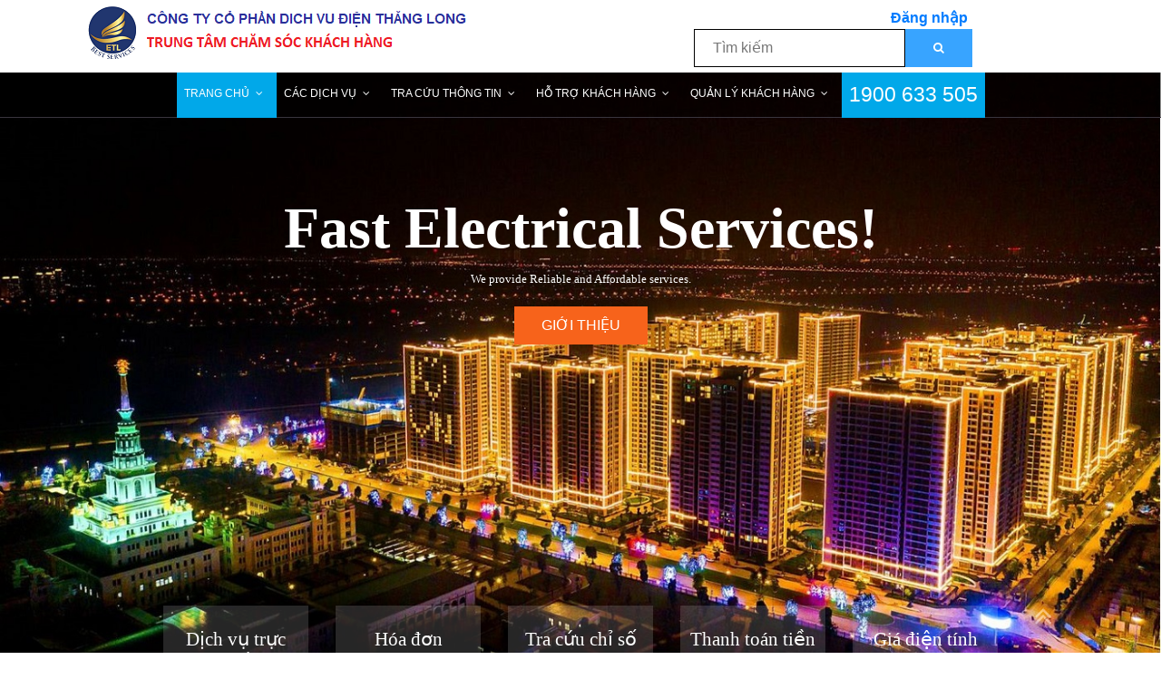

--- FILE ---
content_type: text/html; charset=utf-8
request_url: https://e-thanglong.vn/
body_size: 59766
content:
<!DOCTYPE html>
<html lang="zxx" class="no-js">
<head>
    <meta charset="utf-8" />
    <meta name="viewport" content="width=device-width, initial-scale=1.0" />
    <meta name="description" content="Công ty cổ phần dịch vụ điện Thăng Long - Hotline CSKH: 1900.633.505">

    <meta property="og:image" content="https://stc-chat.zdn.vn/images/banner/zalo-thumb-link.png">
    <title>Trang ch&#x1EE7; - CSKH</title>
    <link rel="icon" href="/favicon.ico">
    <link href="https://fonts.googleapis.com/css?family=Poppins:100,200,400,300,500,600,700" rel="stylesheet">
    <!--
    CSS
    ============================================= -->

    <link rel="stylesheet" href="/lib/fontawesome5/css/all.min.css" />
    <link rel="stylesheet" href="/lib/daterangepicker/daterangepicker.min.css" />
    <link rel="stylesheet" href="/lib/daterangepicker/bootstrap-4-datetimepicker.min.css" />
    <link rel="stylesheet" href="/css/linearicons.css">
    <link rel="stylesheet" href="/css/font-awesome.min.css">
    <link rel="stylesheet" href="/css/magnific-popup.css">
    <link rel="stylesheet" href="/css/animate.min.css">
    <link rel="stylesheet" href="/css/owl.carousel.css">
    <link rel="stylesheet" href="/css/jquery-ui.css">
    <link rel="stylesheet" href="/lib/select2/css/select2.min.css" />
    <link rel="stylesheet" href="/lib/select2/css/select2-bootstrap4.min.css" />
    <link rel="stylesheet" href="/css/main.css">
    <link rel="stylesheet" href="/css/site.css">
    <link rel="stylesheet" href="/css/bootstrap.css">
    <link rel="stylesheet" href="/lib/bootstrap/dist/css/bootstrap.css">
</head>
<body>
    <header id="home">
        <div class="header" style="background-color:white;">
            <div class="container">
                <div class="row">
                    <div class="col-lg-6 col-sm-6 col-8 header-top-left no-padding">
                        <a class="navbar-brand " href="/">
                            <img src="/imgs/evncpc_cskh_full_logo_big.png" />
                        </a>
                    </div>
                    
    <div class="col-xs-12 col-sm-4 col-md-5 col-lg-5 pr-5" style="min-width:400px;float:right;width:auto;">
            <div style="float:right; font-weight:600;padding-top:8px;"><a href="/login">Đăng nhập</a></div>

        <div style="clear:both"></div>
        <form class="form-row search text-right" id="frmSearch" method="post" style="float:right; padding-right:0px;" action="/timkiem">
            <input class="input_search single-input" type="text" name="txtFindHeader" placeholder="Tìm kiếm" id="txtFindHeader" style="width:unset; border:1px solid black;">
            <button class="button_search genric-btn info" type="submit" style="border-width:1px;"><i class="fa fa-search"></i></button>
        <input name="__RequestVerificationToken" type="hidden" value="CfDJ8LO9fvZcCiJHmRXJneF5xkq2JEgmSqfwuz64PPD5Nkz9NX8tSGRd-v2HO9L920keiN1Z2ynp16e_OLXUYTkZfByqxuuYy3ibFYa4M0U0tBlq4bjZ0pknpg8iOSalurrQD7-KqRXMHQJ1n9gXwFTzuWw" /></form>
    </div>
                </div>
            </div>
        </div>

        <div class="main-menu" style="padding:0;background-color:rgba(0,0,0,.4);position:absolute;width:100%;height:50px;z-index:99;">
            <div class="container align-items-center justify-content-between d-flex" style="height:100%;max-width:fit-content !important;">
                <nav class="nav-menu-container row" id="nav-menu-container" style="height:100%;">
                    <ul class="nav-menu" style="height:100%;">
                        <li class="menu-has-children menu-active" style="height:50px;">
                            <a href="/Home" style="padding-top:14px;">
                                TRANG CHỦ
                            </a>
                            <ul>
                                <li class=""><a href="/GioiThieu/GioiThieuCongTy">Giới thiệu về công ty</a></li>
                                <li class=""><a href="/GioiThieu/TrungTamCSKH">Trung tâm CSKH</a></li>
                                <li class=""><a href="/GioiThieu/ChinhSachBaoMat">Chính sách bảo mật</a></li>
                            </ul>
                        </li>
                        <li class="menu-has-children " style="height:50px;">
                            <a class="nav-link" href="#" style="padding-top:14px;">
                                CÁC DỊCH VỤ
                            </a>
                            <ul>
                                <li class=""><a href="/DichVuTrucTuyen/CapDienHaAp">Cung cấp điện mới</a></li>
                                <li class=""><a href="/DichVuTrucTuyen/ThayDoiChuTheHopDongMuaBanDien">Thay đổi chủ thể Hợp đồng mua bán điện</a></li>
                                <li class=""><a href="/DichVuTrucTuyen/GPNhaThongMinh">Giải pháp nhà thông minh</a></li>
                                <li class="menu-has-children">
                                    <a class="" href="#">Sửa chữa điện dân dụng</a>
                                    <ul>
                                        <li><a href="/DichVuTrucTuyen/SuaChuaNho">Sửa chữa nhỏ (thay bóng điện, nối dây...)</a></li>
                                        <li><a href="/DichVuTrucTuyen/SuCoThayDayCu">Sự cố, thay dây cũ</a></li>
                                        <li><a href="/DichVuTrucTuyen/BaoTriBaoDuong">Bảo trì, bảo dưỡng</a></li>
                                        <li><a href="/DichVuTrucTuyen/SuDungDienQuaTai">Sử dụng điện quá tải</a></li>
                                        <li><a href="/DichVuTrucTuyen/CaiDatNangCapThietBi">Cài đặt nâng cấp các thiết bị</a></li>
                                        <li><a href="/DichVuTrucTuyen/ChuanDoanSuaChua">Chuẩn đoán và sửa chữa</a></li>
                                    </ul>
                                </li>
                                <li class=""><a href="/DichVuTrucTuyen/GiaiDapKienNghiCuaKH">Tư vấn dịch vụ điện</a></li>
                            </ul>
                        </li>
                        <li class="menu-has-children " style="height:50px;">
                            <a class="nav-link" href="#" style="padding-top:14px;">
                                TRA CỨU THÔNG TIN
                            </a>
                            <ul>
                                <li class=""><a href="/TraCuuThongTin/GiaBanDien">Giá bán điện (áp theo giá bán của nhà nước)</a></li>
                                <li class=""><a href="/TraCuuThongTin/LichGhiChiSo">Lịch ghi chỉ số</a></li>
                                <li class=""><a href="/TraCuuThongTin/LichTreoThaoCongTo">Lịch treo tháo công tơ</a></li>
                                <li class=""><a href="/LichNgungCungCapDien/KhuVuc">Lịch tạm ngừng cung cấp điện</a></li>
                                <li class=""><a href="/TraCuuThongTin/ChiSoDienNangTieuThu">Chỉ số điện năng tiêu thụ</a></li>
                                <li class=""><a href="/TraCuuThongTin/DSNganHangLienKet">Danh sách các Ngân hàng liên kết</a></li>
                                <li class=""><a href="/TraCuuThongTin/DSSoTaiKhoanChuyenThu">Danh sách Số Tài Khoản chuyên thu của Công ty Điện Thăng Long</a></li>
                            </ul>
                        </li>
                        <li class="menu-has-children " style="height:50px;">
                            <a class="nav-link" href="#" style="padding-top:14px;">
                                HỖ TRỢ KHÁCH HÀNG
                            </a>
                            <ul>
                                <li class="menu-has-children">
                                    <a class="" href="#">Hướng dẫn các hình thức thanh toán</a>
                                    <ul>
                                        <li><a href="/HoTroKhachHang/HuongDanCacHinhThucThanhToan/VinhomesOceanPark">Vinhomes Ocean Park</a></li>
                                        <li><a href="/HoTroKhachHang/HuongDanCacHinhThucThanhToan/WestPoint">West Point</a></li>
                                        <li><a href="/HoTroKhachHang/HuongDanCacHinhThucThanhToan/Skylake">Skylake</a></li>
                                        <li><a href="/HoTroKhachHang/HuongDanCacHinhThucThanhToan/SmartCity">Smart City</a></li>
                                        <li><a href="/HoTroKhachHang/HuongDanCacHinhThucThanhToan/Symphony">Symphony</a></li>
                                    </ul>
                                </li>
                                <li class=""><a href="/TraCuuThongTin/VanBanPhapLuat">Giá bán điện, các Văn bản về giá bán điện</a></li>
                                <li class=""><a href="/TietKiemDien">Các giải pháp thực hiện sử dụng điện tiết kiệm, hiệu quả</a></li>
                                <li class=""><a href="/TraCuuThongTin/LuaChonDayDan">Tư vấn an toàn điện</a></li>
                                <li class=""><a href="/HoTroKhachHang/CauHoiThuongGap">Câu hỏi thường gặp</a></li>
                            </ul>
                        </li>
                        <li class="menu-has-children " style="height:50px;">
                            <a class="nav-link" href="#" style="padding-top:14px;">
                                QUẢN LÝ KHÁCH HÀNG
                            </a>
                            <ul>
                                <li class=""><a href="/TraCuuThongTin/ChiSoDienNangTieuThu">Tra cứu chỉ số điện</a></li>
                                <li class=""><a href="/GiaDienTinhHoaDon">Bảng giá điện - tính hóa đơn</a></li>
                                <li class=""><a href="/ThanhToanTrucTuyen/LichSuThanhToan">Tra cứu hóa đơn</a></li>
                                <li class="menu-has-children">
                                    <a class="" href="#">Thanh toán tiền điện</a>
                                    <ul>
                                        <li><a href="/ThanhToanTrucTuyen/CacHinhThucThanhToan/VinhomesOceanPark">Vinhomes Ocean Park</a></li>
                                        <li><a href="/ThanhToanTrucTuyen/CacHinhThucThanhToan/WestPoint">West Point</a></li>
                                        <li><a href="/ThanhToanTrucTuyen/CacHinhThucThanhToan/Skylake">Skylake</a></li>
                                        <li><a href="/ThanhToanTrucTuyen/CacHinhThucThanhToan/SmartCity">Smart City</a></li>
                                        <li><a href="/ThanhToanTrucTuyen/CacHinhThucThanhToan/Symphony">Symphony</a></li>
                                    </ul>
                                </li>
                                <li class=""><a href="/TraCuuThongTin/TinhGiaDien">Tính giá điện</a></li>
                            </ul>
                        </li>
                        <li class="menu-active" style="height:50px;">
                            <a href="#" style="font-size: 23px;font-weight: 500;font-family:sans-serif;line-height:17px;padding-top:16px;">
                                1900 633 505
                            </a>
                        </li>
                    </ul>
                </nav>
            </div>
        </div>
    </header>
    <div class="container-fluid" style="padding-left:0;padding-right:0;">
        <div id="loading">
            <div class="loader"></div>
        </div>
        <main role="main">
            <style>

    /*Headings
    ------------------------------------*/
    h1 {
        font-size: 28px;
        line-height: 35px;
    }

    h2 {
        font-size: 24px;
        line-height: 33px;
    }

    h3 {
        font-size: 20px;
        line-height: 27px;
    }

    h4 {
        line-height: 25px;
    }

    h5 {
        line-height: 20px;
    }

    h6 {
        line-height: 18px;
    }

    h1, h2, h3, h4, h5, h6 {
        color: #333333;
        margin-top: 5px;
        text-shadow: none;
        font-weight: normal;
    }

        h1 i, h2 i, h3 i, h4 i, h5 i, h6 i {
            margin-right: 5px;
        }

    .font-wei {
        font-weight: bold;
    }

    .hei_info > p, #mesMoney > span:first-child {
        color: #555;
    }

        .hei_info > p > span {
            color: #006bb3;
        }

    .bg-light {
        padding: 10px 15px;
        margin-bottom: 10px;
        background: #fcfcfc;
        border: solid 1px #e5e5e5;
    }

    .tabs, .tabsTTGD {
        width: 60%;
        height: auto;
        margin: 0 auto;
    }

        /* tab list item */
        .tabs .tabs-list, .tabsTTGD .tabs-listTTGD {
            list-style: none;
            margin: 0px;
            padding: 0px;
        }

            .tabs .tabs-list li {
                float: left;
                margin: 0px;
                margin-right: 2px;
                padding: 10px 5px;
                text-align: center;
                background-color: cornflowerblue;
                border-radius: 3px;
            }

            .tabsTTGD .tabs-listTTGD li {
                float: left;
                margin: 0px;
                margin-right: 2px;
                padding: 10px 5px;
                text-align: center;
                background-color: #16519f;
                border-top-left-radius: 3px;
                border-top-right-radius: 3px;
            }

                .tabs .tabs-list li:hover, .tabsTTGD .tabs-listTTGD li:hover {
                    cursor: pointer;
                }

                .tabs .tabs-list li a, .tabsTTGD .tabs-listTTGD li a {
                    text-decoration: none;
                    color: white;
                }

        /* Tab content section */
        .tabs .tab, .tabsTTGD .tabTTGD {
            display: none;
            width: 96%;
            min-height: 250px;
            height: auto;
            padding: 20px 15px;
            background-color: lavender;
            color: darkslategray;
            clear: both;
        }

            .tabs .tab h3, .tabsTTGD .tabTTGD h3 {
                border-bottom: 3px solid cornflowerblue;
                letter-spacing: 1px;
                font-weight: normal;
                padding: 5px;
            }

            .tabs .tab p, .tabsTTGD .tabTTGD p {
                line-height: 20px;
                letter-spacing: 1px;
            }

    /* When active state */
    .activeSDHD, .activeTTGD {
        display: block !important;
    }

    .tabs .tabs-list li.activeSDHD {
        background-color: aliceblue !important;
        color: black !important;
    }

    .tabsTTGD .tabs-listTTGD li.activeTTGD {
        background-color: #b4d0e7 !important;
        color: black !important;
    }

    .activeSDHD a, .activeTTGD a {
        color: black !important;
    }

    /* media query */
    @media screen and (max-width:360px) {
        .tabs {
            margin: 0;
            width: 96%;
        }

            .tabs .tabs-list li {
                width: 80px;
            }
    }

    @media screen and (max-width:360px) {
        .tabsTTGD {
            margin: 0;
            width: 96%;
        }

            .tabsTTGD .tabs-listTTGD li {
                width: 80px;
            }
    }

    span.ttkhcheckbox input[type=checkbox]:checked + label:before {
        color: red;
        background-color: white;
        margin-bottom: 5px;
    }

    span.ttkhcheckbox label::before {
        margin-bottom: 5px;
    }

    span.ttkhcheckbox label {
        color: #555;
        font-size: 14px;
    }

        span.ttkhcheckbox label::before {
            box-shadow: none;
            border: solid 0.5px black;
            background-color: white;
        }

    .fade1 {
        -webkit-animation: fadeIn 5s;
        animation: fadeIn 5s;
        -moz-animation: fadeIn 5s;
        -o-animation: fadeIn 5s;
    }

    @-webkit-keyframes fadeIn {
        0% {
            opacity: 0.3;
        }

        15% {
            opacity: 1;
        }

        92% {
            opacity: 1;
        }

        100% {
            opacity: 0.3
        }
    }

    @-moz-keyframes fadeIn {
        0% {
            opacity: 0.3;
        }

        15% {
            opacity: 1;
        }

        92% {
            opacity: 1;
        }

        100% {
            opacity: 0.3
        }
    }

    @keyframes fadeIn {
        0% {
            opacity: 0.3;
        }

        15% {
            opacity: 1;
        }

        92% {
            opacity: 1;
        }

        100% {
            opacity: 0.3
        }
    }

    @-o-keyframes fadeIn {
        0% {
            opacity: 0.3;
        }

        15% {
            opacity: 1;
        }

        92% {
            opacity: 1;
        }

        100% {
            opacity: 0.3
        }
    }
</style>
<div class="container" style="max-width:100%; margin-bottom:0;padding-left:0;padding-right:0;">
    <!-- Slideshow container -->
    <div class="slideshow-container" style="background-color:black;">
        <div class="nivo-caption" style="display: block;">
            <div class="title">
                Fast Electrical Services!
            </div>
            <div class="slidedesc">
                We provide Reliable and Affordable services.
            </div>
            <div class="slidebtn">
                <a class="primary-btn text-uppercase" href="/GioiThieu/TrungTamCSKH">Giới thiệu</a>
            </div>
        </div>
        <!-- Full-width images with number and caption text -->
        <div class="mySlides">
            <img src="/imgs/banner/slide1.jpg" style="width:100%">
        </div>

        <div class="mySlides">
            <img src="/imgs/banner/slide2.jpg" style="width:100%">
        </div>

        <div class="mySlides">
            <img src="/imgs/banner/slide3.jpg" style="width:100%">
        </div>

        <div class="mySlides">
            <img src="/imgs/banner/slide4.jpg" style="width:100%">
        </div>

        <!-- Next and previous buttons -->
    </div>
</div>

<section class="feature-area" style="margin-top:-89px;z-index:100;">
    <div class="container">
        <div class="row">
            <div class="col-lg-1">
            </div>
            <div class="col-lg-2">
                <div class="single-feature">
                    <a href="/DichVuTrucTuyen">
                        <div class="title" style="padding-left:10px;padding-right:10px;">
                            <h4 style="font-size:21px;">Dịch vụ trực tuyến</h4>
                        </div>
                    </a>
                    <div class="desc-wrap">
                        <a href="/DichVuTrucTuyen" style="text-decoration: none">
                            <img src="/imgs/home/dvtt.png" style="max-height:200px;" class="img-responsive img-thumbnail  img-new  hvr-pulse-shrink  hvr-ripple-out border-circle img-border" alt="">
                        </a>
                    </div>
                </div>
            </div>
            <div class="col-lg-2">
                <div class="single-feature">
                    <a href="/ThanhToanTrucTuyen/LichSuThanhToan">
                        <div class="title" style="padding-left:20px;padding-right:20px;">
                            <h4 style="font-size:21px;">Hóa đơn điện tử</h4>
                        </div>
                    </a>
                    <div class="desc-wrap">
                        <a href="/ThanhToanTrucTuyen/LichSuThanhToan" style="text-decoration: none">
                            <img src="/imgs/home/hddt.png" style="max-height:200px;" class="img-responsive img-thumbnail  img-new  hvr-pulse-shrink border-circle img-border" alt="">
                        </a>
                    </div>
                </div>
            </div>
            <div class="col-lg-2">
                <div class="single-feature">
                    <a href="/TraCuuThongTin/ChiSoDienNangTieuThu">
                        <div class="title" style="padding-left:10px;padding-right:10px;">
                            <h4 style="font-size:21px;">Tra cứu chỉ số tiêu thụ</h4>
                        </div>
                    </a>
                    <div class="desc-wrap">
                        <a href="/TraCuuThongTin/ChiSoDienNangTieuThu" style="text-decoration: none">
                            <img src="/imgs/home/bieudo.png" style="max-height:200px;" class="img-responsive img-thumbnail  img-new hvr-pulse-shrink  border-circle img-border" alt="">
                        </a>
                    </div>
                </div>
            </div>
            <div class="col-lg-2">
                <div class="single-feature">
                    <a href="/HoTroKhachHang/HuongDanCacHinhThucThanhToan">
                        <div class="title" style="padding-left:10px;padding-right:10px;">
                            <h4 style="font-size:21px;">Thanh toán tiền điện</h4>
                        </div>
                    </a>
                    <div class="desc-wrap">
                        <a href="/HoTroKhachHang/HuongDanCacHinhThucThanhToan" style="text-decoration: none">
                            <img src="/imgs/home/tttt.png" style="max-height:200px;" class="img-responsive img-thumbnail  img-new hvr-pulse-shrink  border-circle img-border" alt="">
                        </a>
                    </div>
                </div>
            </div>
            <div class="col-lg-2">
                <div class="single-feature">
                    <a href="/TraCuuThongTin/TinhGiaDien">
                        <div class="title" style="padding-left:10px;padding-right:10px;">
                            <h4 style="font-size:21px;">Giá điện tính hóa đơn</h4>
                        </div>
                    </a>
                    <div class="desc-wrap">
                        <a href="/TraCuuThongTin/TinhGiaDien" style="text-decoration: none">
                            <img src="/imgs/home/change_cost_2017.jpg" style="max-height:200px;" class="img-responsive img-thumbnail  img-new hvr-pulse-shrink  border-circle img-border" alt="">
                        </a>
                    </div>
                </div>
            </div>
            <div class="col-lg-1">
            </div>
        </div>
    </div>
</section>

<div class="container">

</div>

<div class="container">
    <div class="col-md-12 mb-4 mt-3">
        <div>
            <div class="infiniteslide_wrap" style="overflow: hidden;">
                <ul class="infiniteslide" style="list-style: none !important; display: flex; flex-flow: row nowrap; align-items: center; animation: 79.6396s linear 0s infinite normal none running infiniteslide158762625943925c8;" data-style="infiniteslide158762625943925c8">

                    <li style="flex: 0 0 auto; display: block;">

                        <a href="https://dichvucong.gov.vn/p/home/dvc-huong-dan-cong-dan-doanh-nghiep.html" target="_blank">
                            <img src="/imgs/home/CongDVC.png" style="width: 311px; margin-left: 20px">
                        </a>&nbsp;&nbsp;
                    </li>
                    <li style="flex: 0 0 auto; display: block;">
                        <a href="https://moh.gov.vn/" target="_blank">
                            <img src="/imgs/home/ncov.jpg" style="width: 314px; margin-left: 20px">
                        </a>&nbsp;&nbsp;
                    </li>
                    <li style="flex: 0 0 auto; display: block;">
                        <a href="#">
                            <img src="/imgs/home/phuongthucdientu.png" style="width: 314px; margin-left: 20px">
                        </a>&nbsp;&nbsp;
                    </li>
                </ul>
            </div>
        </div>
    </div>
</div>

<section class="section-gap">
    <div class="skt-builder-block-wrapper skt-builder-home-section3-block skt-builder-home-section3-block-843" style="background-color: #ffffff; background-image: url(https://www.sktperfectdemo.com/demos/electrician/wp-content/themes/electrician-pro/blocks/home_section3/assets/img/home-section3-bg.jpg); padding-bottom: 125px; padding-top: 120px; background-attachment: fixed;">
        <div class="skt-builder-block-inner">
            <div class="skt-builder-container">
                <style>
                    .skt-builder-block-button {
                        background-color: #ffffff;
                        color: #282828;
                    }

                        .skt-builder-block-button:hover {
                            background-color: #01a8e9;
                            color: #ffffff;
                        }
                </style>
                <div class="skt-builder-block-title" style="text-align: center;"><h2 style="font-weight: 600;color: #ffffff; font-size: 58px; margin-bottom: 20px; text-align: center;">Bạn cần tư vấn về dịch vụ điện?</h2></div><div>
                    <div class="skt-builder-column-description"><p class="ql-align-center" style="text-align:center;color:#01a8e9;font-size:30px;">Hãy gọi ngay cho chúng tôi qua đường dây nóng:</p></div><div style="text-align: center;">
                        <a class="genric-btn primary e-large" href="#!" style="font-size:2.0em;text-decoration: none;">Hotline: 1900 633 505</a><br />
                        <a class="genric-btn secondary" href="#!" style="font-size: 2.0em; color: #ffffff;">0966.888.279 (Ocean Park, Symphony)</a><br />
                        <a class="genric-btn secondary" href="#!" style="font-size: 2.0em; color: #ffffff;">0868.270.033 (Westpoint, Skylake)</a><br />
                        <a class="genric-btn secondary" href="#!" style="font-size: 2.0em; color: #ffffff;">0965.0000.32 (Smartcity)</a>
                    </div>
                </div>
            </div>
        </div>
    </div>
</section>
<section>
    <div class="skt-builder-block-wrapper skt-builder-home-section2-block skt-builder-home-section2-block-715" style="background-image: url(./imgs/home/dichvu.jpg);background-size:contain; padding-bottom: 50px; padding-top: 70px; ">
        <div class="skt-builder-block-inner skt-builder-block-inner-715 fadeInLeft">
            <div class="skt-builder-container">
                <div class="skt-builder-block-title" style="text-align: center;"><h2 style="color: #282828; font-size: 40px; margin-bottom: 65px; text-align: center;">Dịch vụ sửa chữa điện dân dụng</h2></div>
                <div class="skt-builder-columns-row skt-builder-columns-row-2column">
                    <div class="skt-builder-column">
                        <div class="row skt-builder-columns-row skt-builder-columns-row-2column">
                            <div class="skt-builder-column skt-builder-service-column skt-builder-service-column-717">
                                <style>
                                    .skt-builder-service-column-717 .skt-builder-service-column-title a:hover {
                                        color: #01a8e9 !important;
                                    }
                                </style><div class="skt-builder-column-inner" style="text-align: center;">
                                    <a href="/DichVuTrucTuyen/SuaChuaNho"><img class="skt-builder-service-column-image" src="/imgs/home/thaybongden.png"></a><h3 class="skt-builder-service-column-title"><a href="/DichVuTrucTuyen/SuaChuaNho" style="color: #282828;">Sửa chữa nhỏ (thay bóng đèn, nối dây...)</a></h3><div class="skt-builder-service-column-description" style="color: #3e3d3c;"></div>
                                </div>
                            </div><div class="skt-builder-column skt-builder-service-column skt-builder-service-column-721">
                                <style>
                                    .skt-builder-service-column-721 .skt-builder-service-column-title a:hover {
                                        color: #01a8e9 !important;
                                    }
                                </style><div class="skt-builder-column-inner" style="text-align: center;">
                                    <a href="/DichVuTrucTuyen/SuCoThayDayCu"><img class="skt-builder-service-column-image" src="/imgs/home/thaydaycu.png"></a><h3 class="skt-builder-service-column-title"><a href="/DichVuTrucTuyen/SuCoThayDayCu" style="color: #282828;">Sự cố, thay dây cũ</a></h3><div class="skt-builder-service-column-description" style="color: #3e3d3c;"></div>
                                </div>
                            </div><div class="skt-builder-column skt-builder-service-column skt-builder-service-column-724">
                                <style>
                                    .skt-builder-service-column-724 .skt-builder-service-column-title a:hover {
                                        color: #01a8e9 !important;
                                    }
                                </style><div class="skt-builder-column-inner" style="text-align: center;">
                                    <a href="/DichVuTrucTuyen/BaoTriBaoDuong"><img class="skt-builder-service-column-image" src="/imgs/home/baotribaoduong.png"></a><h3 class="skt-builder-service-column-title"><a href="/DichVuTrucTuyen/BaoTriBaoDuong" style="color: #282828;">Bảo trì, bảo dưỡng</a></h3><div class="skt-builder-service-column-description" style="color: #3e3d3c;"></div>
                                </div>
                            </div><div class="skt-builder-column skt-builder-service-column skt-builder-service-column-727">
                                <style>
                                    .skt-builder-service-column-727 .skt-builder-service-column-title a:hover {
                                        color: #01a8e9 !important;
                                    }
                                </style><div class="skt-builder-column-inner" style="text-align: center;">
                                    <a href="/DichVuTrucTuyen/SuDungDienQuaTai"><img class="skt-builder-service-column-image" src="/imgs/home/quatai.png"></a><h3 class="skt-builder-service-column-title"><a href="/DichVuTrucTuyen/SuDungDienQuaTai" style="color: #282828;">Sử dụng điện quá tải</a></h3><div class="skt-builder-service-column-description" style="color: #3e3d3c;"></div>
                                </div>
                            </div><div class="skt-builder-column skt-builder-service-column skt-builder-service-column-730">
                                <style>
                                    .skt-builder-service-column-730 .skt-builder-service-column-title a:hover {
                                        color: #01a8e9 !important;
                                    }
                                </style><div class="skt-builder-column-inner" style="text-align: center;">
                                    <a href="/DichVuTrucTuyen/CaiDatNangCapThietBi"><img class="skt-builder-service-column-image" src="/imgs/home/caidatnangcap.png"></a><h3 class="skt-builder-service-column-title"><a href="/DichVuTrucTuyen/CaiDatNangCapThietBi" style="color: #282828;">Cài đặt, nâng cấp các thiết bị điện</a></h3><div class="skt-builder-service-column-description" style="color: #3e3d3c;"></div>
                                </div>
                            </div><div class="skt-builder-column skt-builder-service-column skt-builder-service-column-733">
                                <style>
                                    .skt-builder-service-column-733 .skt-builder-service-column-title a:hover {
                                        color: #01a8e9 !important;
                                    }
                                </style><div class="skt-builder-column-inner" style="text-align: center;">
                                    <a href="/DichVuTrucTuyen/ChuanDoanSuaChua"><img class="skt-builder-service-column-image" src="/imgs/home/chuandoanloi.png"></a><h3 class="skt-builder-service-column-title"><a href="/DichVuTrucTuyen/ChuanDoanSuaChua" style="color: #282828;">Chuẩn đoán và sửa chữa</a></h3><div class="skt-builder-service-column-description" style="color: #3e3d3c;"></div>
                                </div>
                            </div><div class="skt-builder-column"></div>

                        </div>
                    </div>
                </div>
            </div>
        </div>
    </div>
</section>
<section class="popular-course-area section-gap">
    <div class="container">
        <div class="row d-flex justify-content-center">
            <div class="menu-content pb-70 col-lg-8">
                <div class="title text-center">
                    <h1 class="mb-10">Thông tin tiết kiệm điện</h1>
                </div>
            </div>
        </div>
        <div class="row">
                    <div class="col-lg-3 col-md-6 single-blog">
                        <div class="thumb">
                            <a href="/TinBai/DOC_102">
                                <img class="img-fluid" src="/TinBai/HinhAnh/DOC_102_0.png" alt="">
                            </a>
                        </div>
                        <p class="meta">04/09/2025 17:23:30</p>
                        <a href="/TinBai/DOC_102">
                            <h5>H&#xE0; N&#x1ED9;i: N&#x1EAF;ng n&#xF3;ng, ti&#xEA;u th&#x1EE5; &#x111;i&#x1EC7;n t&#x103;ng m&#x1EA1;nh</h5>
                        </a>
                        <p style="height: 140px;overflow: hidden;display: inline-block;text-overflow: ellipsis;">
                            So v&#x1EDB;i ng&#xE0;y 1/8, l&#x1B0;&#x1EE3;ng &#x111;i&#x1EC7;n ti&#xEA;u th&#x1EE5; c&#x1EE7;a ng&#xE0;y 4/8 t&#x103;ng th&#xEA;m h&#x1A1;n 25,5 tri&#x1EC7;u kWh &#x2013; t&#x1B0;&#x1A1;ng &#x111;&#x1B0;&#x1A1;ng m&#x1EE9;c t&#x103;ng 26,5%. Kh&#xF4;ng ch&#x1EC9; s&#x1EA3;n l&#x1B0;&#x1EE3;ng, c&#xF4;ng su&#x1EA5;t ti&#xEA;u th&#x1EE5; &#x111;i&#x1EC7;n c&#x169;ng &#x111;&#x1EA1;t &amp;quot;&#x111;&#x1EC9;nh&amp;quot; m&#x1EDB;i - 5.992MW v&#xE0;o l&#xFA;c 13h34 ng&#xE0;y 4/8, t&#x1B0;&#x1A1;ng &#x111;&#x1B0;&#x1A1;ng t&#x103;ng g&#x1EA7;n 14% so v&#x1EDB;i &#x111;&#x1EC9;nh c&#x1EE7;a n&#x103;m 2024. So v&#x1EDB;i m&#x1ED1;c g&#x1EA7;n nh&#x1EA5;t l&#xE0; ng&#xE0;y 30/7 (5.608,6 MW), c&#xF4;ng su&#x1EA5;t &#x111;&#x1EC9;nh &#x111;&#xE3; t&#x103;ng th&#xEA;m g&#x1EA7;n 384MW ch&#x1EC9; sau ch&#x1B0;a &#x111;&#x1EA7;y m&#x1ED9;t tu&#x1EA7;n.&#xD;&#xA;
                        </p>
                        <a href="/TinBai/DOC_102" class="details-btn d-flex justify-content-center align-items-center"><span class="details">Chi tiết</span><span class="lnr lnr-arrow-right"></span></a>
                    </div>
                    <div class="col-lg-3 col-md-6 single-blog">
                        <div class="thumb">
                            <a href="/TinBai/DOC_100">
                                <img class="img-fluid" src="/TinBai/HinhAnh/DOC_100_0.jpg" alt="">
                            </a>
                        </div>
                        <p class="meta">04/08/2025 17:19:18</p>
                        <a href="/TinBai/DOC_100">
                            <h5>ETL khuy&#x1EBF;n c&#xE1;o kh&#xE1;ch h&#xE0;ng s&#x1EED; d&#x1EE5;ng &#x111;i&#x1EC7;n ti&#x1EBF;t ki&#x1EC7;m trong cao &#x111;i&#x1EC3;m n&#x1EAF;ng n&#xF3;ng</h5>
                        </a>
                        <p style="height: 140px;overflow: hidden;display: inline-block;text-overflow: ellipsis;">
                            Nh&#x1EEF;ng ng&#xE0;y g&#x1EA7;n &#x111;&#xE2;y, do th&#x1EDD;i ti&#x1EBF;t n&#x1EAF;ng n&#xF3;ng gay g&#x1EAF;t k&#xE9;o d&#xE0;i t&#x1EA1;i H&#xE0; N&#x1ED9;i v&#x1EDB;i nhi&#x1EC7;t &#x111;&#x1ED9; cao ph&#x1ED5; bi&#x1EBF;n t&#x1EEB; 38-39 &#x111;&#x1ED9; khi&#x1EBF;n c&#xF4;ng su&#x1EA5;t ti&#xEA;u th&#x1EE5; &#x111;i&#x1EC7;n tr&#xEA;n to&#xE0;n th&#xE0;nh ph&#x1ED1; &#x111;&#xE3; ch&#x1EA1;m m&#x1ED1;c cao nh&#x1EA5;t t&#x1EEB; tr&#x1B0;&#x1EDB;c t&#x1EDB;i nay, &#x111;&#x1EA1;t 5.988 MW v&#xE0;o l&#xFA;c 13h20 ng&#xE0;y 04/08/2025.
                        </p>
                        <a href="/TinBai/DOC_100" class="details-btn d-flex justify-content-center align-items-center"><span class="details">Chi tiết</span><span class="lnr lnr-arrow-right"></span></a>
                    </div>
                    <div class="col-lg-3 col-md-6 single-blog">
                        <div class="thumb">
                            <a href="/TinBai/DOC_97">
                                <img class="img-fluid" src="/TinBai/HinhAnh/DOC_97_0.jpg" alt="">
                            </a>
                        </div>
                        <p class="meta">04/07/2025 11:27:13</p>
                        <a href="/TinBai/DOC_97">
                            <h5>V&#xEC; sao &#x111;i&#x1EC1;u h&#xF2;a nhi&#x1EC7;t &#x111;&#x1ED9; t&#x1ED1;n &#x111;i&#x1EC7;n h&#x1A1;n v&#xE0;o m&#xF9;a n&#x1EAF;ng n&#xF3;ng?</h5>
                        </a>
                        <p style="height: 140px;overflow: hidden;display: inline-block;text-overflow: ellipsis;">
                            Trong nh&#x1EEF;ng ng&#xE0;y n&#x1EAF;ng n&#xF3;ng, ng&#x1B0;&#x1EDD;i d&#xE2;n s&#x1EED; d&#x1EE5;ng m&#xE1;y &#x111;i&#x1EC1;u h&#xF2;a v&#x1EDB;i th&#x1EDD;i gian d&#xE0;i h&#x1A1;n v&#xE0; c&#xF3; xu h&#x1B0;&#x1EDB;ng c&#xE0;i &#x111;&#x1EB7;t nhi&#x1EC7;t &#x111;&#x1ED9; th&#x1EA5;p. C&#x1ED9;ng v&#x1EDB;i nhi&#x1EC7;t &#x111;&#x1ED9; m&#xF4;i tr&#x1B0;&#x1EDD;ng cao &#x111;&#xE3; t&#xE1;c &#x111;&#x1ED9;ng tr&#x1EF1;c ti&#x1EBF;p &#x111;&#x1EBF;n d&#xE0;n n&#xF3;ng, khi&#x1EBF;n m&#xE1;y l&#x1EA1;nh ho&#x1EA1;t &#x111;&#x1ED9;ng n&#x1EB7;ng n&#x1EC1; h&#x1A1;n n&#xEA;n l&#x1B0;&#x1EE3;ng &#x111;i&#x1EC7;n n&#x103;ng ti&#xEA;u th&#x1EE5; gia t&#x103;ng r&#x1EA5;t l&#x1EDB;n. &#x110;i&#x1EC1;u n&#xE0;y c&#x169;ng x&#x1EA3;y ra &#x111;&#x1ED1;i v&#x1EDB;i t&#x1EE7; l&#x1EA1;nh, tuy nhi&#xEA;n c&#xF4;ng su&#x1EA5;t th&#x1EA5;p h&#x1A1;n n&#xEA;n m&#x1EE9;c &#x111;&#x1ED9; &#x1EA3;nh h&#x1B0;&#x1EDF;ng c&#x169;ng th&#x1EA5;p h&#x1A1;n
                        </p>
                        <a href="/TinBai/DOC_97" class="details-btn d-flex justify-content-center align-items-center"><span class="details">Chi tiết</span><span class="lnr lnr-arrow-right"></span></a>
                    </div>
                    <div class="col-lg-3 col-md-6 single-blog">
                        <div class="thumb">
                            <a href="/TinBai/DOC_96">
                                <img class="img-fluid" src="/TinBai/HinhAnh/DOC_96_0.png" alt="">
                            </a>
                        </div>
                        <p class="meta">25/06/2025 14:54:38</p>
                        <a href="/TinBai/DOC_96">
                            <h5>Nh&#x1EEF;ng Thi&#x1EBF;t B&#x1ECB; &#x201C;Ch&#x1EA1;y Ng&#x1EA7;m&#x201D; G&#xE2;y T&#x1ED1;n &#x110;i&#x1EC7;n Trong Gia &#x110;&#xEC;nh</h5>
                        </a>
                        <p style="height: 140px;overflow: hidden;display: inline-block;text-overflow: ellipsis;">
                            Nhi&#x1EC1;u thi&#x1EBF;t b&#x1ECB; &#x111;i&#x1EC7;n t&#x1EED; trong gia &#x111;&#xEC;nh d&#xF9; kh&#xF4;ng ho&#x1EA1;t &#x111;&#x1ED9;ng nh&#x1B0;ng v&#x1EAB;n &#xE2;m th&#x1EA7;m ti&#xEA;u th&#x1EE5; &#x111;i&#x1EC7;n n&#x103;ng. &#x110;i&#x1EC1;u n&#xE0;y d&#x1EAB;n &#x111;&#x1EBF;n h&#xF3;a &#x111;&#x1A1;n &#x111;i&#x1EC7;n t&#x103;ng m&#xE0; &#xED;t ng&#x1B0;&#x1EDD;i &#x111;&#x1EC3; &#xFD;. D&#x1B0;&#x1EDB;i &#x111;&#xE2;y l&#xE0; danh s&#xE1;ch nh&#x1EEF;ng thi&#x1EBF;t b&#x1ECB; ph&#x1ED5; bi&#x1EBF;n c&#xF3; th&#x1EC3; g&#xE2;y l&#xE3;ng ph&#xED; &#x111;i&#x1EC7;n n&#x1EBF;u kh&#xF4;ng &#x111;&#x1B0;&#x1EE3;c s&#x1EED; d&#x1EE5;ng &#x111;&#xFA;ng c&#xE1;ch.
                        </p>
                        <a href="/TinBai/DOC_96" class="details-btn d-flex justify-content-center align-items-center"><span class="details">Chi tiết</span><span class="lnr lnr-arrow-right"></span></a>
                    </div>
        </div>
    </div>
</section>
<section class="section-gap">
    <div class="container">
        <div class="row d-flex justify-content-center">
            <div class="menu-content pb-70 col-lg-8">
                <div class="title text-center">
                    <h1 class="mb-10">Tin tức</h1>
                </div>
            </div>
        </div>
        <div class="row">
            <div class="row skt-builder-columns-row-2column col-md-12">
                    <div class="skt-builder-column col-md-6">
                        <a href="/TinBai/DOC_104">
                            <img class="skt-builder-content-block-column-image" src=/TinBai/HinhAnh/DOC_104_0.jpg>
                        </a>
                        <h3 class="skt-builder-content-block-column-title" style="color: #282828;">
                            <a href="/TinBai/DOC_104" style="color: #282828;">L&#x1ECB;ch ngh&#x1EC9; T&#x1EBF;t D&#x1B0;&#x1A1;ng l&#x1ECB;ch n&#x103;m 2026</a>
                        </h3>
                        <div class="skt-builder-content-block-column-description">
                            <p>L&#x1EDD;i &#x111;&#x1EA7;u ti&#xEA;n, C&#xF4;ng ty C&#x1ED5; Ph&#x1EA7;n D&#x1ECB;ch V&#x1EE5; &#x110;i&#x1EC7;n Th&#x103;ng Long (&#x201C;C&#xF4;ng ty ETL&#x201D;) xin g&#x1EED;i l&#x1EDD;i ch&#xE0;o tr&#xE2;n tr&#x1ECD;ng v&#xE0; l&#x1EDD;i ch&#xFA;c s&#x1EE9;c kh&#x1ECF;e &#x111;&#x1EBF;n Qu&#xFD; kh&#xE1;ch h&#xE0;ng &#x111;&#xE3; lu&#xF4;n &#x111;&#x1ED3;ng h&#xE0;nh c&#xF9;ng C&#xF4;ng ty ETL trong th&#x1EDD;i gian qua. C&#xF4;ng ty C&#x1ED5; Ph&#x1EA7;n D&#x1ECB;ch V&#x1EE5; &#x110;i&#x1EC7;n Th&#x103;ng Long xin tr&#xE2;n tr&#x1ECD;ng th&#xF4;ng b&#xE1;o t&#x1EDB;i Qu&#xFD; kh&#xE1;ch h&#xE0;ng l&#x1ECB;ch ngh&#x1EC9; T&#x1EBF;t D&#x1B0;&#x1A1;ng l&#x1ECB;ch n&#x103;m 2026 nh&#x1B0; sau:</p>
                        </div>
                    </div>
                    <div class="skt-builder-column col-md-6">
                            <div class="skt-builder-content-column">
                                <div class="skt-builder-column-inner thumb relative" style="height:150px;">
                                    <a href="/TinBai/DOC_103">
                                        <img class="skt-builder-content-column-image" src="/TinBai/HinhAnh/DOC_103_0.jpg">
                                    </a>
                                    <div class="skt-builder-content-column-info" style="height:60px;">
                                        <h3 class="skt-builder-content-column-title" style="color: #282828;height:60px;">
                                            <a href="/TinBai/DOC_103" style="color: #282828;height:55px;overflow: hidden;display: inline-block;text-overflow: ellipsis;" title="Chi ph&#xED; &#x111;i&#x1EC7;n t&#x103;ng trong k&#xEC; h&#xF3;a &#x111;&#x1A1;n th&#xE1;ng 8/2025">Chi ph&#xED; &#x111;i&#x1EC7;n t&#x103;ng trong k&#xEC; h&#xF3;a &#x111;&#x1A1;n th&#xE1;ng 8/2025</a>
                                        </h3>
                                    </div>
                                    <div class="skt-builder-content-column-description" style="color: #808b98;">
                                        <p>Ng&#xE0;y 01/08/2025, C&#xF4;ng ty ETL th&#x1EF1;c hi&#x1EC7;n ph&#xE1;t h&#xE0;nh h&#xF3;a &#x111;&#x1A1;n v&#xE0; g&#x1EED;i th&#xF4;ng b&#xE1;o ti&#x1EC1;n &#x111;i&#x1EC7;n k&#x1EF3; th&#xE1;ng 08/2025. C&#xF4;ng ty ETL nh&#x1EAD;n &#x111;&#x1B0;&#x1EE3;c c&#xE1;c &#xFD; ki&#x1EBF;n ph&#x1EA3;n h&#x1ED3;i c&#x1EE7;a Qu&#xFD; Kh&#xE1;ch h&#xE0;ng v&#x1EC1; vi&#x1EC7;c h&#xF3;a &#x111;&#x1A1;n ti&#x1EC1;n &#x111;i&#x1EC7;n th&#xE1;ng 8 t&#x103;ng cao. Ngay sau &#x111;&#xF3;, C&#xF4;ng ty ETL &#x111;&#xE3; v&#xE0; &#x111;ang th&#x1EF1;c hi&#x1EC7;n ki&#x1EC3;m tra th&#x1EF1;c t&#x1EBF;, t&#x1B0; v&#x1EA5;n v&#xE0; gi&#x1EA3;i &#x111;&#xE1;p th&#x1EAF;c m&#x1EAF;c cho Kh&#xE1;ch h&#xE0;ng. C&#xF4;ng ty ETL xin ph&#x1EA3;n h&#x1ED3;i m&#x1ED9;t s&#x1ED1; th&#xF4;ng tin nh&#x1B0; sau:&#xD;&#xA;</p>
                                    </div>
                                </div>
                            </div>
                            <div class="skt-builder-content-column">
                                <div class="skt-builder-column-inner thumb relative" style="height:150px;">
                                    <a href="/TinBai/DOC_101">
                                        <img class="skt-builder-content-column-image" src="/TinBai/HinhAnh/DOC_101_0.png">
                                    </a>
                                    <div class="skt-builder-content-column-info" style="height:60px;">
                                        <h3 class="skt-builder-content-column-title" style="color: #282828;height:60px;">
                                            <a href="/TinBai/DOC_101" style="color: #282828;height:55px;overflow: hidden;display: inline-block;text-overflow: ellipsis;" title="L&#x1ECB;ch ngh&#x1EC9; L&#x1EC5; Qu&#x1ED1;c kh&#xE1;nh n&#x103;m 2025">L&#x1ECB;ch ngh&#x1EC9; L&#x1EC5; Qu&#x1ED1;c kh&#xE1;nh n&#x103;m 2025</a>
                                        </h3>
                                    </div>
                                    <div class="skt-builder-content-column-description" style="color: #808b98;">
                                        <p>C&#xF4;ng ty ETL xin tr&#xE2;n tr&#x1ECD;ng th&#xF4;ng b&#xE1;o t&#x1EDB;i Qu&#xFD; Kh&#xE1;ch h&#xE0;ng l&#x1ECB;ch ngh&#x1EC9; L&#x1EC5; ng&#xE0;y Qu&#x1ED1;c kh&#xE1;nh 02/09/2025 nh&#x1B0; sau:</p>
                                    </div>
                                </div>
                            </div>
                            <div class="skt-builder-content-column">
                                <div class="skt-builder-column-inner thumb relative" style="height:150px;">
                                    <a href="/TinBai/DOC_99">
                                        <img class="skt-builder-content-column-image" src="/imgs/logo.png">
                                    </a>
                                    <div class="skt-builder-content-column-info" style="height:60px;">
                                        <h3 class="skt-builder-content-column-title" style="color: #282828;height:60px;">
                                            <a href="/TinBai/DOC_99" style="color: #282828;height:55px;overflow: hidden;display: inline-block;text-overflow: ellipsis;" title="V&#x103;n b&#x1EA3;n ph&#xE1;p lu&#x1EAD;t mua b&#xE1;n &#x111;i&#x1EC7;n">V&#x103;n b&#x1EA3;n ph&#xE1;p lu&#x1EAD;t mua b&#xE1;n &#x111;i&#x1EC7;n</a>
                                        </h3>
                                    </div>
                                    <div class="skt-builder-content-column-description" style="color: #808b98;">
                                        <p>V&#x103;n b&#x1EA3;n ph&#xE1;p lu&#x1EAD;t mua b&#xE1;n &#x111;i&#x1EC7;n</p>
                                    </div>
                                </div>
                            </div>
                    </div>
            </div>
        </div>
    </div>
</section>
<div class="modal fade" role="dialog" id="chi-so-chi-tiet">
    <div class="modal-dialog modal-info modal-xl modal-dialog-centered" role="document">
        <div class="modal-content">
            <div class="modal-header">
                <h5 class="modal-title text-uppercase"><i class="fal fa-calendar mr-2"></i>SỐ LIỆU THEO THỜI GIAN:</h5>
                <button type="button" class="close" data-dismiss="modal" aria-label="Close">
                    <span aria-hidden="true" class="">&times;</span>
                </button>
            </div>
            <div class="modal-body">
                <div class="form-row">
                    <div style="min-width: 100%; max-width: 800px; height: 300px; margin: 0 auto;" id="chiSoChiTiet">
                    </div>
                </div>
                <div class="form-row">
                    <div style="height: 280px; overflow: auto;">
                        <table class="table table-striped table-bordered" id="tblChiSoChiTiet" style="table-layout: fixed !important; word-wrap: break-word; width: 100%;">
                            <thead>
                                <tr>
                                    <th class="text-center" style="overflow: hidden; width: 16%; height: 24px; background-color: #7f99b3; color: white">Số công tơ</th>
                                    <th class="text-center" style="overflow: hidden; width: 25%; height: 24px; background-color: #7f99b3; color: white">Ngày giờ đọc</th>
                                    <th class="text-center" style="overflow: hidden; width: 42%; height: 24px; background-color: #7f99b3; color: white">Chỉ số công tơ (Tổng kWh)</th>
                                </tr>
                            </thead>
                            <tbody></tbody>
                        </table>
                    </div>
                </div>
            </div>
            <div class="modal-footer">
                <button type="button" class="btn btn-secondary text-uppercase" data-dismiss="modal">Đóng</button>
            </div>
        </div>
    </div>
</div>
<div class="modal fade" role="dialog" id="thong-ke-theo-ngay">
    <div class="modal-dialog modal-info modal-xl modal-dialog-centered" role="document">
        <div class="modal-content">
            <div class="modal-header">
                <h5 class="modal-title text-uppercase"><i class="fal fa-calendar mr-2"></i>Công suất sử dụng theo ngày:</h5>
                <button type="button" class="close" data-dismiss="modal" aria-label="Close">
                    <span aria-hidden="true" class="">&times;</span>
                </button>
            </div>
            <div class="modal-body">
                <div class="form-row">
                    <div style="min-width: 100%; max-width: 800px; height: 300px; margin: 0 auto" id="bieudo">
                    </div>
                </div>
                <div class="form-row">
                    <div style="height: 280px; overflow: auto;">
                        <table class="table table-striped table-bordered" id="tblThongKeTheoNgay" style="table-layout: fixed !important; word-wrap: break-word; width: 100%;">
                            <thead>
                                <tr>
                                    <th class="text-center" style="overflow: hidden; width: 16%; height: 24px; background-color: #7f99b3; color: white">Số công tơ</th>
                                    <th class="text-center" style="overflow: hidden; width: 42%; height: 24px; background-color: #7f99b3; color: white">Ngày thống kê</th>
                                    <th class="text-center" style="overflow: hidden; width: 25%; height: 24px; background-color: #7f99b3; color: white">Số kWh đã tiêu thụ</th>
                                </tr>
                            </thead>
                            <tbody></tbody>
                        </table>
                    </div>
                </div>
            </div>
            <div class="modal-footer">
                <button type="button" class="btn btn-secondary text-uppercase" data-dismiss="modal">Đóng</button>
            </div>
        </div>
    </div>
</div>


        </main>
        <!-- Load Facebook SDK for JavaScript -->
        <div id="fb-root"></div>
        <script>
            window.fbAsyncInit = function () {
                FB.init({
                    xfbml: true,
                    version: 'v7.0'
                });
            };

            (function (d, s, id) {
                var js, fjs = d.getElementsByTagName(s)[0];
                if (d.getElementById(id)) return;
                js = d.createElement(s); js.id = id;
                js.src = 'https://connect.facebook.net/vi_VN/sdk/xfbml.customerchat.js';
                fjs.parentNode.insertBefore(js, fjs);
            }(document, 'script', 'facebook-jssdk'));</script>

        <!-- Your Chat Plugin code -->
        <div class="fb-customerchat"
             attribution=setup_tool
             page_id="104275868026587"
             logged_in_greeting="Xin chào, quý khách cần hỗ trợ thông tin gì không ạ?"
             logged_out_greeting="Xin chào, quý khách cần hỗ trợ thông tin gì không ạ?">
        </div>
        <a class="to_top" style="display: inline;" href="#"><i class="fa fa-angle-double-up fa-2x"></i></a>
    </div>

    <footer class="footer-area pt-5">
        <div class="container">
            <div class="row">
                <div class="col-md-5">
                    <div style="margin-bottom: 30px;margin-right: 20px;">
                        <div>
                            <h2 style="color:bisque;font-weight:600;font-size:22px;">CÔNG TY CỔ PHẦN DỊCH VỤ ĐIỆN THĂNG LONG</h2>
                            <h4 style="color:#ff9900;font-size:18px;">TRUNG TÂM CHĂM SÓC KHÁCH HÀNG</h4>
                        </div>
                    </div>
                </div>
                <div class="col-md-3">
                    <div class="headline " style="margin-bottom:5px !important"><h5 class="heading-sm " style="color:#ff9900;">Hướng dẫn khách hàng</h5></div>
                    <ul class="list-unstyled link-list ">
                        <li><a class="footer-color" href="/GioiThieu/TrungTamCSKH">Giới thiệu</a><i class="fa fa-angle-right"></i></li>

                        <li><a class="footer-color" href="/LienHe">Liên hệ</a><i class="fa fa-angle-right"></i></li>
                    </ul>
                </div>
                <div class="col-md-4">
                    <div class="latest-tweets">
                        <div class="headline" style="margin-bottom:5px !important">
                            <h5 class="heading-sm " style="color:#ff9900;">Thông tin liên hệ </h5>
                            <a href="#" class="tooltips" data-toggle="tooltip" data-placement="top" title="" data-original-title="Zalo" style="float:right;"><img src="/imgs/zalo-icon-white.jpg" style="width: 29px;"></a>
                            <a href="#" class="tooltips" data-toggle="tooltip" data-placement="top" title="" data-original-title="Facebook" style="float:right;"><img src="/imgs/facebook-icon-white.png" style="width: 23px; margin-right:10px; padding-top:3px"></a>
                        </div>
                        <address class="footer-color" style="color:#888;border-bottom: 2px solid #3498db;margin-bottom:5px !important">
                            <i class="fa fa-home"></i>San hô 16-08 – Khu đô thị Vinhomes Ocean Park<br>
                            <i class="fa fa-phone"></i>Hotline: 1900.633.505<br>
                            <i class="fa fa-phone"></i>Điện thoại:<br>
                            <i></i>- 0966.888.279 (Ocean Park, Symphony)<br>
                            <i></i>- 0868.270.033 (Westpoint, Skylake)<br>
                            <i></i>- 0965.0000.32 (Smartcity)<br>
                            <i class="fa fa-globe"></i>Website: <a href="http://e-thanglong.vn" style="color:#ff9900; margin:0 5px;">e-thanglong.vn</a><br>
                            <i class="fa fa-envelope"></i>Email: <a href="#" style="color:#ff9900; margin:0 17px;">cskh@e-thanglong.vn</a> <br>
                        </address>
                        <p style="color:#888;">
                            2020 © All Rights Reserved. ETL CSKH
                        </p>
                    </div>
                </div>
            </div>
        </div>
    </footer>
    <script src="/lib/jquery/dist/jquery.min.js"></script>
    <script src="/lib/bootstrap/dist/js/bootstrap.bundle.min.js"></script>
    <script src="/lib/daterangepicker/moment.min.js"></script>
    <script src="/lib/pnotify4/PNotify.js"></script>
    <script src="/lib/pnotify4/PNotifyButtons.js"></script>
    <script src="/lib/pnotify4/PNotifyConfirm.js"></script>
    <script src="/lib/pnotify4/PNotifyMobile.js"></script>
    <script src="/lib/pnotify4/PNotifyStyleMaterial.js"></script>
    <script src="/js/vendor/jquery-2.2.4.min.js"></script>
    <script src="https://cdnjs.cloudflare.com/ajax/libs/popper.js/1.12.9/umd/popper.min.js" integrity="sha384-ApNbgh9B+Y1QKtv3Rn7W3mgPxhU9K/ScQsAP7hUibX39j7fakFPskvXusvfa0b4Q" crossorigin="anonymous"></script>
    <script src="/js/vendor/bootstrap.min.js"></script>
    <script src="https://maps.googleapis.com/maps/api/js?key=AIzaSyBhOdIF3Y9382fqJYt5I_sswSrEw5eihAA"></script>
    <script src="/js/easing.min.js"></script>
    <script src="/js/hoverIntent.js"></script>
    <script src="/js/superfish.min.js"></script>
    <script src="/js/jquery.ajaxchimp.min.js"></script>
    <script src="/js/jquery.magnific-popup.min.js"></script>
    <script src="/js/jquery.tabs.min.js"></script>
    <script src="/js/jquery-ui.js"></script>
    <script src="/js/mail-script.js"></script>
    <script src="/lib/select2/js/select2.min.js"></script>
    <script src="/lib/select2/js/i18n/vi.js"></script>
    <script src="/js/layout.js"></script>
    <script src="/js/emec.js"></script>
    <script src="/lib/daterangepicker/daterangepicker.min.js"></script>
    <script src="/lib/daterangepicker/bootstrap-4-datetimepicker.min.js"></script>
    <script src="/js/owl.carousel.min.js"></script>
    


        <script>
            window.subdomain = "";
        </script>
        
    <script src="/lib/amcharts4/core.js"></script>
    <script src="/lib/amcharts4/charts.js"></script>
    <script src="/lib/amcharts4/themes/animated.js"></script>
    <script src="/lib/amcharts4/lang/vi_VN.js"></script>
    <script>var maKH = ''</script>
    <script src="/js/Home.js?3"></script>
    <script>
        jQuery(document).ready(function () {
            $('.active-popular-carusel').owlCarousel({
                items: 4,
                margin: 30,
                loop: true,
                dots: true,
                autoplayHoverPause: true,
                smartSpeed: 650,
                autoplay: true,
                responsive: {
                    0: {
                        items: 1
                    },
                    480: {
                        items: 1,
                    },
                    768: {
                        items: 2,
                    },
                    992: {
                        items: 4
                    }
                }
            });
        });
    </script>

</body>
</html>


--- FILE ---
content_type: text/css
request_url: https://e-thanglong.vn/css/main.css
body_size: 67928
content:
::-moz-selection{background-color:#f7631b;color:#fff}::selection{background-color:#f7631b;color:#fff}::-webkit-input-placeholder{color:#777777;font-weight:300}:-moz-placeholder{color:#777777;opacity:1;font-weight:300}::-moz-placeholder{color:#777777;opacity:1;font-weight:300}:-ms-input-placeholder{color:#777777;font-weight:300}::-ms-input-placeholder{color:#777777;font-weight:300}
body {
    color: #777;
    font-family: "Assistant";
    font-size: 14px;
    font-weight: 300;
    line-height: 1.625em;
    position: relative
}ol,ul{margin:0;padding:0;list-style:none}select{display:block}figure{margin:0}a{-webkit-transition:all 0.3s ease 0s;-moz-transition:all 0.3s ease 0s;-o-transition:all 0.3s ease 0s;transition:all 0.3s ease 0s}iframe{border:0}a,a:focus,a:hover{text-decoration:none;outline:0}.btn.active.focus,.btn.active:focus,.btn.focus,.btn.focus:active,.btn:active:focus,.btn:focus{text-decoration:none;outline:0}.card-panel{margin:0;padding:60px}.btn i,.btn-large i,.btn-floating i,.btn-large i,.btn-flat i{font-size:1em;line-height:inherit}.gray-bg{background:#f9f9ff}h1,h2,h3,h4,h5,h6{font-family:"Assistant";color:#222;line-height:1.2em !important;margin-bottom:0;margin-top:0;font-weight:600}.h1,.h2,.h3,.h4,.h5,.h6{margin-bottom:0;margin-top:0;font-family:"Assistant";font-weight:600;color:#222}h1,.h1{font-size:36px}h2,.h2{font-size:30px}h3,.h3{font-size:24px}h4,.h4{font-size:18px}h5,.h5{font-size:16px}h6,.h6{font-size:14px;color:#222}td,th{border-radius:0px}.clear::before,.clear::after{content:" ";display:table}.clear::after{clear:both}.fz-11{font-size:11px}.fz-12{font-size:12px}.fz-13{font-size:13px}.fz-14{font-size:14px}.fz-15{font-size:15px}.fz-16{font-size:16px}.fz-18{font-size:18px}.fz-30{font-size:30px}.fz-48{font-size:48px !important}.fw100{font-weight:100}.fw300{font-weight:300}.fw400{font-weight:400 !important}.fw500{font-weight:500}.f700{font-weight:700}.fsi{font-style:italic}.mt-10{margin-top:10px}.mt-15{margin-top:15px}.mt-20{margin-top:20px}.mt-25{margin-top:25px}.mt-30{margin-top:30px}.mt-35{margin-top:35px}.mt-40{margin-top:40px}.mt-50{margin-top:50px}.mt-60{margin-top:60px}.mt-70{margin-top:70px}.mt-80{margin-top:80px}.mt-100{margin-top:100px}.mt-120{margin-top:120px}.mt-150{margin-top:150px}.ml-0{margin-left:0 !important}.ml-5{margin-left:5px !important}.ml-10{margin-left:10px}.ml-15{margin-left:15px}.ml-20{margin-left:20px}.ml-30{margin-left:30px}.ml-50{margin-left:50px}.mr-0{margin-right:0 !important}.mr-5{margin-right:5px !important}.mr-15{margin-right:15px}.mr-10{margin-right:10px}.mr-20{margin-right:20px}.mr-30{margin-right:30px}.mr-50{margin-right:50px}.mb-0{margin-bottom:0px}.mb-0-i{margin-bottom:0px !important}.mb-5{margin-bottom:5px}.mb-10{margin-bottom:10px}.mb-15{margin-bottom:15px}.mb-20{margin-bottom:20px}.mb-25{margin-bottom:25px}.mb-30{margin-bottom:30px}.mb-40{margin-bottom:40px}.mb-50{margin-bottom:50px}.mb-60{margin-bottom:60px}.mb-70{margin-bottom:70px}.mb-80{margin-bottom:80px}.mb-90{margin-bottom:90px}.mb-100{margin-bottom:100px}.pt-0{padding-top:0px}.pt-10{padding-top:10px}.pt-15{padding-top:15px}.pt-20{padding-top:20px}.pt-25{padding-top:25px}.pt-30{padding-top:30px}.pt-40{padding-top:40px}.pt-50{padding-top:50px}.pt-60{padding-top:60px}.pt-70{padding-top:70px}.pt-80{padding-top:80px}.pt-90{padding-top:90px}.pt-100{padding-top:100px}.pt-120{padding-top:120px}.pt-150{padding-top:150px}.pt-170{padding-top:170px}.pb-0{padding-bottom:0px}.pb-10{padding-bottom:10px}.pb-15{padding-bottom:15px}.pb-20{padding-bottom:20px}.pb-25{padding-bottom:25px}.pb-30{padding-bottom:30px}.pb-40{padding-bottom:40px}.pb-50{padding-bottom:50px}.pb-60{padding-bottom:60px}.pb-70{padding-bottom:70px}.pb-80{padding-bottom:80px}.pb-90{padding-bottom:90px}.pb-100{padding-bottom:100px}.pb-120{padding-bottom:120px}.pb-150{padding-bottom:150px}.pr-30{padding-right:30px}.pl-30{padding-left:30px}.pl-90{padding-left:90px}.p-40{padding:40px}.float-left{float:left}.float-right{float:right}.text-italic{font-style:italic}.text-white{color:#fff}.text-black{color:#000}.transition{-webkit-transition:all 0.3s ease 0s;-moz-transition:all 0.3s ease 0s;-o-transition:all 0.3s ease 0s;transition:all 0.3s ease 0s}.section-full{padding:100px 0}.section-half{padding:75px 0}.text-center{text-align:center}.text-left{text-align:left}.text-rigth{text-align:right}.flex{display:-webkit-box;display:-webkit-flex;display:-moz-flex;display:-ms-flexbox;display:flex}.inline-flex{display:-webkit-inline-box;display:-webkit-inline-flex;display:-moz-inline-flex;display:-ms-inline-flexbox;display:inline-flex}.flex-grow{-webkit-box-flex:1;-webkit-flex-grow:1;-moz-flex-grow:1;-ms-flex-positive:1;flex-grow:1}.flex-wrap{-webkit-flex-wrap:wrap;-moz-flex-wrap:wrap;-ms-flex-wrap:wrap;flex-wrap:wrap}.flex-left{-webkit-box-pack:start;-ms-flex-pack:start;-webkit-justify-content:flex-start;-moz-justify-content:flex-start;justify-content:flex-start}.flex-middle{-webkit-box-align:center;-ms-flex-align:center;-webkit-align-items:center;-moz-align-items:center;align-items:center}.flex-right{-webkit-box-pack:end;-ms-flex-pack:end;-webkit-justify-content:flex-end;-moz-justify-content:flex-end;justify-content:flex-end}.flex-top{-webkit-align-self:flex-start;-moz-align-self:flex-start;-ms-flex-item-align:start;align-self:flex-start}.flex-center{-webkit-box-pack:center;-ms-flex-pack:center;-webkit-justify-content:center;-moz-justify-content:center;justify-content:center}.flex-bottom{-webkit-align-self:flex-end;-moz-align-self:flex-end;-ms-flex-item-align:end;align-self:flex-end}.space-between{-webkit-box-pack:justify;-ms-flex-pack:justify;-webkit-justify-content:space-between;-moz-justify-content:space-between;justify-content:space-between}.space-around{-ms-flex-pack:distribute;-webkit-justify-content:space-around;-moz-justify-content:space-around;justify-content:space-around}.flex-column{-webkit-box-direction:normal;-webkit-box-orient:vertical;-webkit-flex-direction:column;-moz-flex-direction:column;-ms-flex-direction:column;flex-direction:column}.flex-cell{display:-webkit-box;display:-webkit-flex;display:-moz-flex;display:-ms-flexbox;display:flex;-webkit-box-flex:1;-webkit-flex-grow:1;-moz-flex-grow:1;-ms-flex-positive:1;flex-grow:1}.display-table{display:table}.light{color:#fff}.dark{color:#222}.relative{position:relative}.overflow-hidden{overflow:hidden}.overlay{position:absolute;left:0;right:0;top:0;bottom:0}.container.fullwidth{width:100%}.container.no-padding{padding-left:0;padding-right:0}.no-padding{padding:0}.section-bg{background:#f9fafc}@media (max-width: 767px){.no-flex-xs{display:block !important}}.row.no-margin{margin-left:0;margin-right:0}.whole-wrap{background-color:#f9f9ff}.generic-banner{margin-top:60px;background-color:#f7631b;text-align:center}.generic-banner .height{height:600px}@media (max-width: 767.98px){.generic-banner .height{height:400px}}.generic-banner .generic-banner-content h2{line-height:1.2em;margin-bottom:20px}@media (max-width: 991.98px){.generic-banner .generic-banner-content h2 br{display:none}}.generic-banner .generic-banner-content p{text-align:center;font-size:16px}@media (max-width: 991.98px){.generic-banner .generic-banner-content p br{display:none}}.generic-content h1{font-weight:600}.about-generic-area{background:#fff}.about-generic-area p{margin-bottom:20px}.white-bg{background:#fff}.section-top-border{padding:50px 0;border-top:1px dotted #eee}.switch-wrap{margin-bottom:10px}.switch-wrap p{margin:0}.sample-text-area{background:#f9f9ff;padding:100px 0 70px 0}.sample-text{margin-bottom:0}.text-heading{margin-bottom:30px;font-size:24px}.typo-list{margin-bottom:10px}@media (max-width: 767px){.typo-sec{margin-bottom:30px}}@media (max-width: 767px){.element-wrap{margin-top:30px}}b,sup,sub,u,del{color:#f7631b}h1{font-size:36px}h2{font-size:30px}h3{font-size:24px}h4{font-size:18px}h5{font-size:16px}h6{font-size:14px}h1,h2,h3,h4,h5,h6{line-height:1.5em}.typography h1,.typography h2,.typography h3,.typography h4,.typography h5,.typography h6{color:#777}.button-area{background:#f9f9ff}.button-area .border-top-generic{padding:70px 15px;border-top:1px dotted #eee}.button-group-area .genric-btn{margin-right:10px;margin-top:10px}.button-group-area .genric-btn:last-child{margin-right:0}.genric-btn{display:inline-block;outline:none;line-height:40px;padding:0 30px;font-size:.8em;text-align:center;text-decoration:none;font-weight:500;cursor:pointer;-webkit-transition:all 0.3s ease 0s;-moz-transition:all 0.3s ease 0s;-o-transition:all 0.3s ease 0s;transition:all 0.3s ease 0s}.genric-btn:focus{outline:none}.genric-btn.e-large{padding:0 40px;line-height:50px}.genric-btn.large{line-height:45px}.genric-btn.medium{line-height:30px}.genric-btn.small{line-height:25px}.genric-btn.radius{border-radius:3px}.genric-btn.circle{border-radius:20px}.genric-btn.arrow{display:-webkit-inline-box;display:-ms-inline-flexbox;display:inline-flex;-webkit-box-align:center;-ms-flex-align:center;align-items:center}.genric-btn.arrow span{margin-left:10px}.genric-btn.default{color:#222;background:#f9f9ff;border:1px solid transparent}.genric-btn.default:hover{border:1px solid #f9f9ff;background:#fff}.genric-btn.default-border{border:1px solid #f9f9ff;background:#fff}.genric-btn.default-border:hover{color:#222;background:#f9f9ff;border:1px solid transparent}.genric-btn.primary{color:#fff;background:#f7631b;border:1px solid transparent}.genric-btn.primary:hover{color:#f7631b;border:1px solid #f7631b;background:#fff}.genric-btn.primary-border{color:#f7631b;border:1px solid #f7631b;background:#fff}.genric-btn.primary-border:hover{color:#fff;background:#f7631b;border:1px solid transparent}.genric-btn.success{color:#fff;background:#4cd3e3;border:1px solid transparent}.genric-btn.success:hover{color:#4cd3e3;border:1px solid #4cd3e3;background:#fff}.genric-btn.success-border{color:#4cd3e3;border:1px solid #4cd3e3;background:#fff}.genric-btn.success-border:hover{color:#fff;background:#4cd3e3;border:1px solid transparent}.genric-btn.info{color:#fff;background:#38a4ff;border:1px solid transparent}.genric-btn.info:hover{color:#38a4ff;border:1px solid #38a4ff;background:#fff}.genric-btn.info-border{color:#38a4ff;border:1px solid #38a4ff;background:#fff}.genric-btn.info-border:hover{color:#fff;background:#38a4ff;border:1px solid transparent}.genric-btn.warning{color:#fff;background:#f4e700;border:1px solid transparent}.genric-btn.warning:hover{color:#f4e700;border:1px solid #f4e700;background:#fff}.genric-btn.warning-border{color:#f4e700;border:1px solid #f4e700;background:#fff}.genric-btn.warning-border:hover{color:#fff;background:#f4e700;border:1px solid transparent}.genric-btn.danger{color:#fff;background:#f44a40;border:1px solid transparent}.genric-btn.danger:hover{color:#f44a40;border:1px solid #f44a40;background:#fff}.genric-btn.danger-border{color:#f44a40;border:1px solid #f44a40;background:#fff}.genric-btn.danger-border:hover{color:#fff;background:#f44a40;border:1px solid transparent}.genric-btn.link{color:#222;background:#f9f9ff;text-decoration:underline;border:1px solid transparent}.genric-btn.link:hover{color:#222;border:1px solid #f9f9ff;background:#fff}.genric-btn.link-border{color:#222;border:1px solid #f9f9ff;background:#fff;text-decoration:underline}.genric-btn.link-border:hover{color:#222;background:#f9f9ff;border:1px solid transparent}.genric-btn.disable{color:#222,0.3;background:#f9f9ff;border:1px solid transparent;cursor:not-allowed}.generic-blockquote{padding:30px 50px 30px 30px;background:#fff;border-left:2px solid #f7631b}@media (max-width: 991px){.progress-table-wrap{overflow-x:scroll}}.progress-table{background:#fff;padding:15px 0px 30px 0px;min-width:800px}.progress-table .serial{width:11.83%;padding-left:30px}.progress-table .country{width:28.07%}.progress-table .visit{width:19.74%}.progress-table .percentage{width:40.36%;padding-right:50px}.progress-table .table-head{display:flex}.progress-table .table-head .serial,.progress-table .table-head .country,.progress-table .table-head .visit,.progress-table .table-head .percentage{color:#222;line-height:40px;text-transform:uppercase;font-weight:500}.progress-table .table-row{padding:15px 0;border-top:1px solid #edf3fd;display:flex}.progress-table .table-row .serial,.progress-table .table-row .country,.progress-table .table-row .visit,.progress-table .table-row .percentage{display:flex;align-items:center}.progress-table .table-row .country img{margin-right:15px}.progress-table .table-row .percentage .progress{width:80%;border-radius:0px;background:transparent}.progress-table .table-row .percentage .progress .progress-bar{height:5px;line-height:5px}.progress-table .table-row .percentage .progress .progress-bar.color-1{background-color:#6382e6}.progress-table .table-row .percentage .progress .progress-bar.color-2{background-color:#e66686}.progress-table .table-row .percentage .progress .progress-bar.color-3{background-color:#f09359}.progress-table .table-row .percentage .progress .progress-bar.color-4{background-color:#73fbaf}.progress-table .table-row .percentage .progress .progress-bar.color-5{background-color:#73fbaf}.progress-table .table-row .percentage .progress .progress-bar.color-6{background-color:#6382e6}.progress-table .table-row .percentage .progress .progress-bar.color-7{background-color:#a367e7}.progress-table .table-row .percentage .progress .progress-bar.color-8{background-color:#e66686}.single-gallery-image{margin-top:30px;background-repeat:no-repeat !important;background-position:center center !important;background-size:cover !important;height:200px;-webkit-transition:all 0.3s ease 0s;-moz-transition:all 0.3s ease 0s;-o-transition:all 0.3s ease 0s;transition:all 0.3s ease 0s}.single-gallery-image:hover{opacity:.8}.list-style{width:14px;height:14px}.unordered-list li{position:relative;padding-left:30px;line-height:1.82em !important}.unordered-list li:before{content:"";position:absolute;width:14px;height:14px;border:3px solid #f7631b;background:#fff;top:4px;left:0;border-radius:50%}.ordered-list{margin-left:30px}.ordered-list li{list-style-type:decimal-leading-zero;color:#f7631b;font-weight:500;line-height:1.82em !important}.ordered-list li span{font-weight:300;color:#777}.ordered-list-alpha li{margin-left:30px;list-style-type:lower-alpha;color:#f7631b;font-weight:500;line-height:1.82em !important}.ordered-list-alpha li span{font-weight:300;color:#777}.ordered-list-roman li{margin-left:30px;list-style-type:lower-roman;color:#f7631b;font-weight:500;line-height:1.82em !important}.ordered-list-roman li span{font-weight:300;color:#777}.single-input{display:block;width:100%;line-height:40px;border:none;outline:none;background:#fff;padding:0 20px}.single-input:focus{outline:none}.input-group-icon{position:relative}.input-group-icon .icon{position:absolute;left:20px;top:0;line-height:40px;z-index:3}.input-group-icon .icon i{color:#797979}.input-group-icon .single-input{padding-left:45px}.single-textarea{display:block;width:100%;line-height:40px;border:none;outline:none;background:#fff;padding:0 20px;height:100px;resize:none}.single-textarea:focus{outline:none}.single-input-primary{display:block;width:100%;line-height:40px;border:1px solid transparent;outline:none;background:#fff;padding:0 20px}.single-input-primary:focus{outline:none;border:1px solid #f7631b}.single-input-accent{display:block;width:100%;line-height:40px;border:1px solid transparent;outline:none;background:#fff;padding:0 20px}.single-input-accent:focus{outline:none;border:1px solid #eb6b55}.single-input-secondary{display:block;width:100%;line-height:40px;border:1px solid transparent;outline:none;background:#fff;padding:0 20px}.single-input-secondary:focus{outline:none;border:1px solid #f09359}.default-switch{width:35px;height:17px;border-radius:8.5px;background:#fff;position:relative;cursor:pointer}.default-switch input{position:absolute;left:0;top:0;right:0;bottom:0;width:100%;height:100%;opacity:0;cursor:pointer}.default-switch input+label{position:absolute;top:1px;left:1px;width:15px;height:15px;border-radius:50%;background:#f7631b;-webkit-transition:all 0.2s;-moz-transition:all 0.2s;-o-transition:all 0.2s;transition:all 0.2s;box-shadow:0px 4px 5px 0px rgba(0,0,0,0.2);cursor:pointer}.default-switch input:checked+label{left:19px}.single-element-widget{margin-bottom:30px}.primary-switch{width:35px;height:17px;border-radius:8.5px;background:#fff;position:relative;cursor:pointer}.primary-switch input{position:absolute;left:0;top:0;right:0;bottom:0;width:100%;height:100%;opacity:0}.primary-switch input+label{position:absolute;left:0;top:0;right:0;bottom:0;width:100%;height:100%}.primary-switch input+label:before{content:"";position:absolute;left:0;top:0;right:0;bottom:0;width:100%;height:100%;background:transparent;border-radius:8.5px;cursor:pointer;-webkit-transition:all 0.2s;-moz-transition:all 0.2s;-o-transition:all 0.2s;transition:all 0.2s}.primary-switch input+label:after{content:"";position:absolute;top:1px;left:1px;width:15px;height:15px;border-radius:50%;background:#fff;-webkit-transition:all 0.2s;-moz-transition:all 0.2s;-o-transition:all 0.2s;transition:all 0.2s;box-shadow:0px 4px 5px 0px rgba(0,0,0,0.2);cursor:pointer}.primary-switch input:checked+label:after{left:19px}.primary-switch input:checked+label:before{background:#f7631b}.confirm-switch{width:35px;height:17px;border-radius:8.5px;background:#fff;position:relative;cursor:pointer}.confirm-switch input{position:absolute;left:0;top:0;right:0;bottom:0;width:100%;height:100%;opacity:0}.confirm-switch input+label{position:absolute;left:0;top:0;right:0;bottom:0;width:100%;height:100%}.confirm-switch input+label:before{content:"";position:absolute;left:0;top:0;right:0;bottom:0;width:100%;height:100%;background:transparent;border-radius:8.5px;-webkit-transition:all 0.2s;-moz-transition:all 0.2s;-o-transition:all 0.2s;transition:all 0.2s;cursor:pointer}.confirm-switch input+label:after{content:"";position:absolute;top:1px;left:1px;width:15px;height:15px;border-radius:50%;background:#fff;-webkit-transition:all 0.2s;-moz-transition:all 0.2s;-o-transition:all 0.2s;transition:all 0.2s;box-shadow:0px 4px 5px 0px rgba(0,0,0,0.2);cursor:pointer}.confirm-switch input:checked+label:after{left:19px}.confirm-switch input:checked+label:before{background:#4cd3e3}.primary-checkbox{width:16px;height:16px;border-radius:3px;background:#fff;position:relative;cursor:pointer}.primary-checkbox input{position:absolute;left:0;top:0;right:0;bottom:0;width:100%;height:100%;opacity:0}.primary-checkbox input+label{position:absolute;left:0;top:0;right:0;bottom:0;width:100%;height:100%;border-radius:3px;cursor:pointer;border:1px solid #f1f1f1}.primary-checkbox input:checked+label{background:url(../img/elements/primary-check.png) no-repeat center center/cover;border:none}.confirm-checkbox{width:16px;height:16px;border-radius:3px;background:#fff;position:relative;cursor:pointer}.confirm-checkbox input{position:absolute;left:0;top:0;right:0;bottom:0;width:100%;height:100%;opacity:0}.confirm-checkbox input+label{position:absolute;left:0;top:0;right:0;bottom:0;width:100%;height:100%;border-radius:3px;cursor:pointer;border:1px solid #f1f1f1}.confirm-checkbox input:checked+label{background:url(../img/elements/success-check.png) no-repeat center center/cover;border:none}.disabled-checkbox{width:16px;height:16px;border-radius:3px;background:#fff;position:relative;cursor:pointer}.disabled-checkbox input{position:absolute;left:0;top:0;right:0;bottom:0;width:100%;height:100%;opacity:0}.disabled-checkbox input+label{position:absolute;left:0;top:0;right:0;bottom:0;width:100%;height:100%;border-radius:3px;cursor:pointer;border:1px solid #f1f1f1}.disabled-checkbox input:disabled{cursor:not-allowed;z-index:3}.disabled-checkbox input:checked+label{background:url(../img/elements/disabled-check.png) no-repeat center center/cover;border:none}.primary-radio{width:16px;height:16px;border-radius:8px;background:#fff;position:relative;cursor:pointer}.primary-radio input{position:absolute;left:0;top:0;right:0;bottom:0;width:100%;height:100%;opacity:0}.primary-radio input+label{position:absolute;left:0;top:0;right:0;bottom:0;width:100%;height:100%;border-radius:8px;cursor:pointer;border:1px solid #f1f1f1}.primary-radio input:checked+label{background:url(../img/elements/primary-radio.png) no-repeat center center/cover;border:none}.confirm-radio{width:16px;height:16px;border-radius:8px;background:#fff;position:relative;cursor:pointer}.confirm-radio input{position:absolute;left:0;top:0;right:0;bottom:0;width:100%;height:100%;opacity:0}.confirm-radio input+label{position:absolute;left:0;top:0;right:0;bottom:0;width:100%;height:100%;border-radius:8px;cursor:pointer;border:1px solid #f1f1f1}.confirm-radio input:checked+label{background:url(../img/elements/success-radio.png) no-repeat center center/cover;border:none}.disabled-radio{width:16px;height:16px;border-radius:8px;background:#fff;position:relative;cursor:pointer}.disabled-radio input{position:absolute;left:0;top:0;right:0;bottom:0;width:100%;height:100%;opacity:0}.disabled-radio input+label{position:absolute;left:0;top:0;right:0;bottom:0;width:100%;height:100%;border-radius:8px;cursor:pointer;border:1px solid #f1f1f1}.disabled-radio input:disabled{cursor:not-allowed;z-index:3}.disabled-radio input:checked+label{background:url(../img/elements/disabled-radio.png) no-repeat center center/cover;border:none}.default-select{height:40px}.default-select .nice-select{border:none;border-radius:0px;height:40px;background:#fff;padding-left:20px;padding-right:40px}.default-select .nice-select .list{margin-top:0;border:none;border-radius:0px;box-shadow:none;width:100%;padding:10px 0 10px 0px}.default-select .nice-select .list .option{font-weight:300;-webkit-transition:all 0.3s ease 0s;-moz-transition:all 0.3s ease 0s;-o-transition:all 0.3s ease 0s;transition:all 0.3s ease 0s;line-height:28px;min-height:28px;font-size:12px;padding-left:20px}.default-select .nice-select .list .option.selected{color:#f7631b;background:transparent}.default-select .nice-select .list .option:hover{color:#f7631b;background:transparent}.default-select .current{margin-right:50px;font-weight:300}.default-select .nice-select::after{right:20px}@media (max-width: 991px){.left-align-p p{margin-top:20px}}.form-select{height:40px;width:100%}.form-select .nice-select{border:none;border-radius:0px;height:40px;background:#fff !important;padding-left:45px;padding-right:40px;width:100%}.form-select .nice-select .list{margin-top:0;border:none;border-radius:0px;box-shadow:none;width:100%;padding:10px 0 10px 0px}.form-select .nice-select .list .option{font-weight:300;-webkit-transition:all 0.3s ease 0s;-moz-transition:all 0.3s ease 0s;-o-transition:all 0.3s ease 0s;transition:all 0.3s ease 0s;line-height:28px;min-height:28px;font-size:12px;padding-left:45px}.form-select .nice-select .list .option.selected{color:#f7631b;background:transparent}.form-select .nice-select .list .option:hover{color:#f7631b;background:transparent}.form-select .current{margin-right:50px;font-weight:300}.form-select .nice-select::after{right:20px}.header-top{background:#04091e;font-size:12px;padding:8px}.header-top a{color:#fff}.header-top ul li{display:inline-block;margin-left:15px}.header-top .header-top-left{text-align:left}.header-top .header-top-left i{-webkit-transition:all 0.3s ease 0s;-moz-transition:all 0.3s ease 0s;-o-transition:all 0.3s ease 0s;transition:all 0.3s ease 0s}.header-top .header-top-left a{margin-right:10px}.header-top .header-top-left a:hover{-webkit-transition:all 0.3s ease 0s;-moz-transition:all 0.3s ease 0s;-o-transition:all 0.3s ease 0s;transition:all 0.3s ease 0s}.header-top .header-top-left a:hover i{color:#f7631b}.header-top .header-top-right{text-align:right}.header-top .header-top-right a{margin-right:10px}.header-top .header-top-right a .lnr{display:none;font-weight:700}@media (max-width: 480px){.header-top .header-top-right a .lnr{display:inline-block}.header-top .header-top-right a .text{display:none}}.top-head-btn{background:#f7631b;padding:9px 26px}.main-menu{padding-bottom:20px;padding-top:20px;border-bottom:1px solid #39353e}#header{position:fixed;left:0;top:0;right:0;transition:all 0.5s;z-index:997}#header.header-scrolled{transition:all 0.5s;background-color:rgba(4,9,30,0.9)}#header.header-scrolled .main-menu{border-color:transparent}@media (max-width: 673px){#logo{margin-left:20px}}#header #logo h1{font-size:34px;margin:0;padding:0;line-height:1;font-weight:700;letter-spacing:3px}#header #logo h1 a,#header #logo h1 a:hover{color:#000;padding-left:10px;border-left:4px solid #f7631b}#header #logo img{padding:0;margin:0}@media (max-width: 768px){#header #logo h1{font-size:28px}#header #logo img{max-height:40px}}.nav-menu,.nav-menu *{margin:0;padding:0;list-style:none}.nav-menu ul{position:absolute;display:none;top:100%;right:0;z-index:99}.nav-menu li{position:relative;white-space:nowrap}.nav-menu>li{float:left}.nav-menu li:hover>ul,.nav-menu li.sfHover>ul{display:block}.nav-menu ul ul{top:0;right:100%}.nav-menu ul li{min-width:180px}.sf-arrows .sf-with-ul{padding-right:30px}.sf-arrows .sf-with-ul:after{content:"\f107";position:absolute;right:15px;font-family:FontAwesome;font-style:normal;font-weight:normal}.sf-arrows ul .sf-with-ul:after{content:"\f105"}@media (max-width: 768px){#nav-menu-container{display:none}}.nav-menu a{padding:0 8px 0px 8px;text-decoration:none;display:inline-block;color:#fff;font-weight:500;font-size:12px;text-transform:uppercase;outline:none}.nav-menu li:hover>a{color:#f7631b}.nav-menu>li{margin-left:0px}.nav-menu ul{margin:24px 0 0 0;padding:10px;box-shadow:0px 0px 30px rgba(127,137,161,0.25);background:#fff}.nav-menu ul li{transition:0.3s}.nav-menu ul li a{padding:5px 10px;color:#333;transition:0.3s;display:block;font-size:14px;text-transform:none;padding-top:14px;height:100%;}.nav-menu ul li:hover>a{color:#f7631b}.nav-menu ul ul{margin-right:10px;margin-top:0}#mobile-nav-toggle{position:fixed;right:15px;z-index:999;top:62px;border:0;background:none;font-size:24px;display:none;transition:all 0.4s;outline:none;cursor:pointer}#mobile-nav-toggle i{color:#fff;font-weight:900}@media (max-width: 960px){#mobile-nav-toggle{display:inline}#nav-menu-container{display:none}}#mobile-nav{position:fixed;top:0;padding-top:18px;bottom:0;z-index:998;background:rgba(0,0,0,0.8);left:-260px;width:260px;overflow-y:auto;transition:0.4s}#mobile-nav ul{padding:0;margin:0;list-style:none}#mobile-nav ul li{position:relative}#mobile-nav ul li a{color:#fff;font-size:13px;text-transform:uppercase;overflow:hidden;padding:10px 22px 10px 15px;position:relative;text-decoration:none;width:100%;display:block;outline:none;font-weight:400}#mobile-nav ul li a:hover{color:#fff}#mobile-nav ul li li{padding-left:30px}#mobile-nav ul .menu-has-children i{position:absolute;right:0;z-index:99;padding:15px;cursor:pointer;color:#fff}#mobile-nav ul .menu-has-children i.fa-chevron-up{color:#f7631b}#mobile-nav ul .menu-has-children li a{text-transform:none}#mobile-nav ul .menu-item-active{color:#f7631b}#mobile-body-overly{width:100%;height:100%;z-index:997;top:0;left:0;position:fixed;background:rgba(0,0,0,0.7);display:none}body.mobile-nav-active{overflow:hidden}body.mobile-nav-active #mobile-nav{left:0}body.mobile-nav-active #mobile-nav-toggle{color:#fff}.section-gap{padding:70px 0}.alert-msg{color:#008000}.primary-btn{background:#f7631b;line-height:42px;padding-left:30px;padding-right:30px;border:none;color:#fff;display:inline-block;font-weight:500;position:relative;-webkit-transition:all 0.3s ease 0s;-moz-transition:all 0.3s ease 0s;-o-transition:all 0.3s ease 0s;transition:all 0.3s ease 0s;cursor:pointer;position:relative}.primary-btn:focus{outline:none}.primary-btn span{color:#fff;position:absolute;top:50%;transform:translateY(-60%);right:30px;-webkit-transition:all 0.3s ease 0s;-moz-transition:all 0.3s ease 0s;-o-transition:all 0.3s ease 0s;transition:all 0.3s ease 0s}.primary-btn:hover{color:#fff}.primary-btn:hover span{color:#fff;right:20px}.primary-btn.white{border:1px solid #fff;color:#fff}.primary-btn.white span{color:#fff}.primary-btn.white:hover{background:#fff;color:#f7631b}.primary-btn.white:hover span{color:#f7631b}.primary-btn.wh{background:#fff;color:#222;text-transform:uppercase}.primary-btn.wh:hover{background:#222;color:#fff}.primary-btn.squire{border-radius:0px !important;border:1px solid transparent}.primary-btn.squire:hover{border:1px solid #fff;background:transparent;color:#fff}.overlay{position:absolute;left:0;right:0;top:0;bottom:0}.section-title{text-align:center;display:block;margin-left:auto;margin-right:auto;margin-bottom:80px}.section-title h1{margin-bottom:10px}.banner-area{background:url(../img/banner-bg.jpg) right;background-size:cover}.banner-area .overlay-bg{background-color:rgba(4,9,30,0.8)}@media (max-width: 767px){.fullscreen{height:700px !important}}.banner-content{text-align:left}.banner-content h1{font-size:48px;font-weight:700;line-height:1em;margin-top:10px;color:#fff}@media (max-width: 991.98px){.banner-content h1{font-size:36px}}@media (max-width: 991.98px){.banner-content h1 br{display:none}}@media (max-width: 1199.98px){.banner-content h1{font-size:45px}}@media (max-width: 480px){.banner-content h1{font-size:32px}}.banner-content .primary-btn{background-color:#f7631b;color:#fff;font-weight:600;font-size:14px}.banner-content .primary-btn:hover{background-color:#fff;color:#f7631b}.feature-area{margin-top:-62px}.single-feature{text-align:center}.single-feature .title{background:rgba(255,255,255,0.15);padding:20px 0px;-webkit-transition:all 0.3s ease 0s;-moz-transition:all 0.3s ease 0s;-o-transition:all 0.3s ease 0s;transition:all 0.3s ease 0s}.single-feature .title h4{color:#fff}.single-feature .desc-wrap{padding:20px;background-color:#fff;box-shadow:0px 10px 30px 0px rgba(153,153,153,0.1)}.single-feature .desc-wrap a{font-size:14px;font-weight:600;-webkit-transition:all 0.3s ease 0s;-moz-transition:all 0.3s ease 0s;-o-transition:all 0.3s ease 0s;transition:all 0.3s ease 0s;color:#222}.single-feature:hover{cursor:pointer}.single-feature:hover .title{background:#f7631b}.single-feature:hover .desc-wrap a{color:#f7631b}@media (max-width: 991px){.single-feature{margin-bottom:30px}.single-feature .title{background:#f7631b}}.popular-course-area .owl-dots{text-align:center;bottom:5px;margin-top:40px;width:100%;-webkit-backface-visibility:hidden;-moz-backface-visibility:hidden;-ms-backface-visibility:hidden;backface-visibility:hidden}.popular-course-area .owl-dot{height:10px;width:10px;display:inline-block;background:rgba(127,127,127,0.5);margin-left:5px;margin-right:5px;-webkit-transition:all 0.3s ease 0s;-moz-transition:all 0.3s ease 0s;-o-transition:all 0.3s ease 0s;transition:all 0.3s ease 0s}.popular-course-area .owl-dot.active{-webkit-transition:all 0.3s ease 0s;-moz-transition:all 0.3s ease 0s;-o-transition:all 0.3s ease 0s;transition:all 0.3s ease 0s;background:#f7631b}.single-popular-carusel .thumb{overflow:hidden}.single-popular-carusel .thumb img{width:100%;-webkit-transition:all 0.3s ease 0s;-moz-transition:all 0.3s ease 0s;-o-transition:all 0.3s ease 0s;transition:all 0.3s ease 0s}.single-popular-carusel .meta{margin-top:-26px;z-index:2;position:inherit;padding:0px 10px}.single-popular-carusel .meta p{font-size:12px;font-weight:300;color:#fff;margin-bottom:0px}.single-popular-carusel .meta p .lnr{margin:0px 5px}.single-popular-carusel .meta h4{color:#fff}.single-popular-carusel .details h4{-webkit-transition:all 0.3s ease 0s;-moz-transition:all 0.3s ease 0s;-o-transition:all 0.3s ease 0s;transition:all 0.3s ease 0s;margin:20px 0px}.single-popular-carusel .details h4:hover{color:#f7631b !important}@media (max-width: 576px){.single-popular-carusel{margin:15px}}.single-popular-carusel:hover .thumb img{transform:scale(1.1)}.search-course-area{background:url(../img/s-bg.jpg) center;background-size:cover}.search-course-area .overlay-bg{background:rgba(4,9,30,0.8)}.search-course-area .search-course-left h1{margin-bottom:20px}@media (max-width: 991px){.search-course-area .search-course-left h1{font-size:30px}}.search-course-area .search-course-left p{font-size:12px}@media (max-width: 991px){.search-course-area .search-course-left{padding-top:120px;margin-bottom:40px}}.search-course-area .search-course-right{background:rgba(255,255,255,0.1)}.search-course-area .search-course-right .form-wrap{padding:0px 40px}.search-course-area .search-course-right .form-wrap .form-control{margin-bottom:5px;border-radius:0px;padding:0.675rem 0.75rem;font-size:13px;font-weight:300}.search-course-area .search-course-right .form-wrap .current{margin-left:-32px;font-size:13px}.search-course-area .search-course-right .form-wrap .form-select .nice-select .list .option{padding-left:15px}.search-course-area .search-course-right .form-wrap .primary-btn{width:100%;margin-top:5px}.search-course-area .details-content{margin-top:50px}.search-course-area .details-content .single-detials span{color:#f7631b;font-size:30px}.search-course-area .details-content .single-detials h4{margin:20px 0px;color:#fff}.search-course-area .details-content .single-detials p{margin-bottom:0px}@media (max-width: 991px) and (min-width: 768px){.search-course-area .details-content .single-detials h4{font-size:12px}}.active-upcoming-event-carusel .owl-dots{display:inline-grid;-webkit-backface-visibility:hidden;-moz-backface-visibility:hidden;-ms-backface-visibility:hidden;backface-visibility:hidden;position:absolute;left:101%;top:40%}.active-upcoming-event-carusel .owl-dot{height:10px;width:10px;display:inline-block;background:rgba(127,127,127,0.5);margin-left:5px;margin-right:5px;margin-bottom:5px;-webkit-transition:all 0.3s ease 0s;-moz-transition:all 0.3s ease 0s;-o-transition:all 0.3s ease 0s;transition:all 0.3s ease 0s}.active-upcoming-event-carusel .owl-dot.active{-webkit-transition:all 0.3s ease 0s;-moz-transition:all 0.3s ease 0s;-o-transition:all 0.3s ease 0s;transition:all 0.3s ease 0s;background:#f7631b}@media (max-width: 1024px){.active-upcoming-event-carusel .owl-controls{display:none}}@media (max-width: 576px){.single-carusel{margin:15px}}.single-carusel h4{margin-top:20px;margin-bottom:20px}.single-carusel p{margin-top:0px !important;margin-bottom:0px}.single-carusel .thumb{overflow:hidden}.single-carusel .thumb img{-webkit-transition:all 0.3s ease 0s;-moz-transition:all 0.3s ease 0s;-o-transition:all 0.3s ease 0s;transition:all 0.3s ease 0s;width:100%}.single-carusel .detials h4{-webkit-transition:all 0.3s ease 0s;-moz-transition:all 0.3s ease 0s;-o-transition:all 0.3s ease 0s;transition:all 0.3s ease 0s}.single-carusel .detials h4:hover{color:#f7631b}.single-carusel .detials p{margin-top:20px}.single-carusel:hover .thumb img{transform:scale(1.05) rotate(-1.05deg)}.review-area{background:#f9f9ff}.review-area h4{color:#222}.review-area .owl-carousel .owl-item img{width:auto !important}.review-area .owl-dots{text-align:center;bottom:5px;margin-top:20px;width:100%;-webkit-backface-visibility:hidden;-moz-backface-visibility:hidden;-ms-backface-visibility:hidden;backface-visibility:hidden}.review-area .owl-dot{height:10px;width:10px;display:inline-block;background:rgba(127,127,127,0.5);margin-left:5px;margin-right:5px;-webkit-transition:all 0.3s ease 0s;-moz-transition:all 0.3s ease 0s;-o-transition:all 0.3s ease 0s;transition:all 0.3s ease 0s}.review-area .owl-dot.active{-webkit-transition:all 0.3s ease 0s;-moz-transition:all 0.3s ease 0s;-o-transition:all 0.3s ease 0s;transition:all 0.3s ease 0s;background:#f7631b}.single-review .title{margin:20px 0}.single-review .star{margin-left:30px}.single-review .star .checked{color:orange}@media (max-width: 414px){.single-review{padding:15px}}.single-blog .thumb{overflow:hidden}.single-blog .thumb img{width:100%;-webkit-transition:all 0.3s ease 0s;-moz-transition:all 0.3s ease 0s;-o-transition:all 0.3s ease 0s;transition:all 0.3s ease 0s}.single-blog:hover img{transform:scale(1.1)}.single-blog:hover h5{color:#f7631b}.single-blog h5{margin-bottom:12px;-webkit-transition:all 0.3s ease 0s;-moz-transition:all 0.3s ease 0s;-o-transition:all 0.3s ease 0s;transition:all 0.3s ease 0s;border-bottom:1px solid #eee;padding-bottom:20px}.single-blog a{color:#777}.single-blog .meta{font-weight:400;text-align:left;margin-top:40px}@media (max-width: 991px){.single-blog{margin-bottom:30px}}.single-blog .details-btn{border:1px solid #eee;width:40px;height:40px;border-radius:20px;display:-webkit-box;display:-webkit-flex;display:-moz-flex;display:-ms-flexbox;display:flex;overflow:hidden}.single-blog .details-btn .details{visibility:hidden;opacity:0;margin-left:-53px;font-weight:600;text-transform:uppercase;display:-webkit-box;display:-webkit-flex;display:-moz-flex;display:-ms-flexbox;display:flex}.single-blog .details-btn .lnr{color:#222;line-height:inherit}.single-blog .details-btn:hover{width:140px;background:#f7631b;box-shadow:0px 10px 20px 0px rgba(60,64,143,0.2)}.single-blog .details-btn:hover .details{margin-left:0;visibility:visible;opacity:1;margin-right:8px}.single-blog .details-btn:hover span{color:#fff;font-weight:600}.cta-one-area{background:url(../img/cta-bg.jpg) center;background-size:cover;text-align:center;color:#fff}.cta-one-area h1,.cta-one-area p{position:relative}.cta-one-area p{max-width:670px;margin:20px 0px}@media (max-width: 576px){.cta-one-area p{padding:0% 5%}}.cta-one-area .overlay-bg{background:rgba(4,9,30,0.2)}.cta-two-area{background:#f7631b;padding:90px 0px}.cta-two-area .cta-left{text-align:left}.cta-two-area .cta-left h1{color:#fff;font-weight:700}.cta-two-area .cta-right{text-align:right}@media (max-width: 991px){.cta-two-area .cta-right{text-align:left;margin-top:20px}}.link-nav{margin-top:10px;margin-bottom:0px}.about-banner{background:url(../img/top-banner.jpg) right no-repeat;background-size:cover}.about-content{margin-top:110px;padding:90px 0px;text-align:center}@media (max-width: 767px){.about-content{margin-top:70px}}.about-content h1{font-size:48px;font-weight:600}.about-content a{color:#fff;font-weight:300;font-size:14px}.about-content .lnr{margin:0px 10px;font-weight:600}.info-area .info-area-left img{width:100%}.info-area .info-area-right{padding-left:80px}.info-area .info-area-right h1{max-width:400px;margin-bottom:20px}.info-area .info-area-right p{max-width:450px;margin-bottom:0px}@media (max-width: 1024px) and (min-width: 991px){.info-area .info-area-right h1{font-size:23px}}@media (max-width: 1024px){.info-area .info-area-right{padding-left:15px}}@media (max-width: 991px){.info-area .info-area-right h1,.info-area .info-area-right p{max-width:100%}}@media (max-width: 991px){.info-area .info-area-right{margin-top:50px}}.accordion>dt{margin-bottom:10px;font-size:14px;font-weight:400}.accordion>dt>a{display:block;position:relative;color:#222222;text-decoration:none;padding:8px 20px;background:#f9f9ff}.accordion>dt>a:hover{text-decoration:none}.accordion>dt>a.active{color:#fff;border-color:#ddd;background:#f7631b;cursor:default}.accordion>dt>a:after{content:"\f107";width:15px;height:15px;margin-top:-8px;position:absolute;top:50%;right:10px;font-family:'FontAwesome';speak:none;font-style:normal;font-weight:normal;font-variant:normal;text-transform:none;font-size:15px;line-height:15px;text-align:center;color:#111;-webkit-font-smoothing:antialiased}.accordion>dt>a.active:after,.accordion>dt>a.active:hover:after{content:"\f106";color:#fff}.accordion>dt>a:hover:after{color:#444}.accordion>dd{margin-bottom:10px;padding:10px 20px 20px;font-size:14px;line-height:1.8;color:#777}.accordion>dt>a,.accordion>dt>a:after,.toggle>dt>a,.toggle>dt>a:after{-webkit-transition:all 0.27s cubic-bezier(0, 0, 0.58, 1);-moz-transition:all 0.27s cubic-bezier(0, 0, 0.58, 1);-o-transition:all 0.27s cubic-bezier(0, 0, 0.58, 1);-ms-transition:all 0.27s cubic-bezier(0, 0, 0.58, 1);transition:all 0.27s cubic-bezier(0, 0, 0.58, 1)}dl.accordion.time-line{position:relative}dl.accordion.time-line:before{border-left:1px dashed #cecece;bottom:10px;content:"";left:15px;position:absolute;top:25px;z-index:0}.accordion.time-line>dd{margin-bottom:10px;padding:10px 20px 20px 40px;font-size:14px;line-height:1.8;color:#777}.accordion.time-line>dt>a:after{content:"\e648";width:30px;height:30px;line-height:30px;margin-top:-15px;position:absolute;top:50%;left:0;font-family:'icomoon';speak:none;font-style:normal;font-weight:bold;font-variant:normal;text-transform:none;font-size:20px;text-align:center;color:#fff;-webkit-font-smoothing:antialiased;background:#222;padding-left:3px}.accordion.time-line>dt>a.active:after,.accordion.time-line>dt>a.active:hover:after{content:"\e641";color:#fff}.accordion.time-line>dt>a{display:block;position:relative;color:#222222;text-decoration:none;padding:14px 20px 14px 40px;border:none;letter-spacing:3px}.accordion.time-line>dt>a:hover,.accordion.time-line>dt>a.active{background:none !important}.toggle>dt{margin-bottom:10px;font-size:13px;font-weight:400}.toggle>dt>a{display:block;position:relative;color:#222222;text-decoration:none;padding:8px 20px;border-bottom:1px solid #eee}.toggle>dt>a:hover{text-decoration:none;border-color:#e8e8e8}.toggle>dt>a.active{color:#f7631b;border-color:#f7631b}.toggle>dt>a:after{content:"\f107";width:15px;height:15px;margin-top:-8px;position:absolute;top:50%;right:10px;font-family:'FontAwesome';speak:none;font-style:normal;font-weight:normal;font-variant:normal;text-transform:none;font-size:15px;line-height:15px;text-align:center;color:#999;-webkit-font-smoothing:antialiased}.toggle>dt>a.active:after,.toggle>dt>a.active:hover:after{content:"\f106";color:#f7631b}.toggle>dt>a:hover:after{color:#444}.toggle>dd{margin-bottom:10px;padding:10px 20px 20px;font-size:14px;line-height:1.8;color:#777}dl.toggle.time-line{position:relative}dl.toggle.time-line:before{border-left:1px dashed #cecece;bottom:10px;content:"";left:15px;position:absolute;top:25px;z-index:0}.toggle.time-line>dd{margin-bottom:10px;padding:10px 20px 20px 40px;font-size:14px;line-height:1.8;color:#777}.toggle.time-line>dt>a:after{content:"\e648";width:30px;height:30px;line-height:30px;margin-top:-15px;position:absolute;top:50%;left:0;font-family:'icomoon';speak:none;font-style:normal;font-weight:bold;font-variant:normal;text-transform:none;font-size:20px;text-align:center;color:#fff;-webkit-font-smoothing:antialiased;background:#222;padding-left:3px}.toggle.time-line>dt>a.active:after,.toggle.time-line>dt>a.active:hover:after{content:"\e641";color:#fff}.toggle.time-line>dt>a{display:block;position:relative;color:#222222;text-decoration:none;padding:14px 20px 14px 40px;border:none;letter-spacing:3px}.toggle.time-line>dt>a:hover,.toggle.time-line>dt>a.active{background:none !important}.jq-tab-menu .jq-tab-title:first-child{border-top:none}.video-right{background:url(../img/video-bg.jpg) no-repeat center;background-size:cover;height:330px}.video-right .overlay-bg{background-color:rgba(34,34,34,0.2)}.video-right .play-btn{z-index:2}@media (max-width: 767px){.video-right{margin-top:50px}}.courses-page .single-popular-carusel{margin-bottom:40px}.courses-page .primary-btn{border:1px solid transparent}.courses-page .primary-btn:hover{background:transparent;border-color:#f7631b;color:#f7631b}.left-contents .jq-tab-wrapper{-webkit-box-sizing:border-box;box-sizing:border-box;display:-webkit-box;display:-ms-flexbox;display:flex;width:100%;padding-top:50px}.left-contents .jq-tab-wrapper.horizontal-tab{-webkit-box-orient:vertical;-webkit-box-direction:normal;-ms-flex-direction:column;flex-direction:column}.left-contents .jq-tab-menu{-webkit-box-flex:1;-ms-flex:1;flex:1}@media (max-width: 413px){.left-contents .jq-tab-menu{display:initial !important}}.left-contents .jq-tab-menu .jq-tab-title{color:#000;font-size:12px;font-weight:500;border:none;cursor:pointer;padding:6px 25px;text-align:center;-webkit-transition:all 0.3s ease 0s;-moz-transition:all 0.3s ease 0s;-o-transition:all 0.3s ease 0s;transition:all 0.3s ease 0s}@media (max-width: 504px){.left-contents .jq-tab-menu .jq-tab-title{padding:.9em .9em;font-size:10px}}.left-contents .jq-tab-menu .jq-tab-title:hover,.left-contents .jq-tab-menu .jq-tab-title.active{color:#f7631b;background:transparent;border-bottom:1px solid #f7631b}.left-contents .horizontal-tab .jq-tab-menu{display:-webkit-inline-box;display:-ms-inline-flexbox;display:inline-flex}.left-contents .jq-tab-content-wrapper{-webkit-box-flex:4;-ms-flex:4;flex:4}.left-contents .jq-tab-content{display:none;padding:1em 1.8em;font-size:14px;font-weight:300}.left-contents #verticalTab .jq-tab-content-wrapper{border:1px solid #eee}.left-contents #horizontalTab .jq-tab-content-wrapper{background:#f9f9ff}.left-contents .jq-tab-content.active{display:block}@media (max-width: 413px){.left-contents .comment-wrap{padding:0px !important}}.left-contents .course-list li{margin-bottom:20px}.left-contents .course-list li .primary-btn{background:#fff;color:#222}.left-contents .course-list li .primary-btn:hover{background:#f7631b;color:#fff}@media (max-width: 414px){.left-contents .course-list li{font-size:8px}}.left-contents .comments-area{padding:0px 20px;margin-top:50px;background:transparent !important;border:none !important}@media (max-width: 414px){.left-contents .comments-area{padding:50px 8px}}.left-contents .comments-area h4{text-align:center;margin-bottom:50px;font-weight:600}.left-contents .comments-area a{color:#222}.left-contents .comments-area .comment-list{padding-bottom:30px}.left-contents .comments-area .comment-list:last-child{padding-bottom:0px}.left-contents .comments-area .comment-list.left-padding{padding-left:25px}@media (max-width: 414px){.left-contents .comments-area .comment-list .single-comment h5{font-size:12px}.left-contents .comments-area .comment-list .single-comment .date{font-size:11px}.left-contents .comments-area .comment-list .single-comment .comment{font-size:10px}}.left-contents .comments-area .thumb{margin-right:20px}.left-contents .comments-area .desc h5{font-weight:600;-webkit-transition:all 0.3s ease 0s;-moz-transition:all 0.3s ease 0s;-o-transition:all 0.3s ease 0s;transition:all 0.3s ease 0s}.left-contents .comments-area .desc h5:hover a{color:#f7631b !important}.left-contents .comments-area .date{font-size:13px;color:#cccccc}.left-contents .comments-area .comment{color:#777777;margin-bottom:0px}.left-contents .comments-area .btn-reply{background-color:#fcfaff;color:#222;font-weight:400;padding:8px 30px;display:block;-webkit-transition:all 0.3s ease 0s;-moz-transition:all 0.3s ease 0s;-o-transition:all 0.3s ease 0s;transition:all 0.3s ease 0s}.left-contents .comments-area .btn-reply:hover{background:#f7631b;color:#fff}.left-contents .comment-form{border:none}.left-contents .star .checked{color:#f7631b}.left-contents .reviews span,.left-contents .reviews .star{width:25%;margin-bottom:10px}.left-contents .avg-review{background:#04091e;text-align:center;color:#fff;font-size:14px;font-weight:600;padding:20px 0px}.left-contents .avg-review span{font-size:18px;color:#f7631b}@media (max-width: 991px){.left-contents .avg-review{margin-bottom:20px}}.left-contents .single-reviews h5{display:inline-flex}.left-contents .single-reviews h5 .star{margin-left:10px}.right-contents ul li{background:#f9f9ff;padding:10px 22px;margin-bottom:10px}.right-contents ul li a{color:#222;text-align:left;font-size:14px;font-weight:400}.right-contents ul li a p{margin-bottom:0px}.right-contents ul li .or{color:#f7631b !important}.right-contents .primary-btn{margin-top:10px;width:100%;background:#222;text-align:center}@media (max-width: 991px){.right-contents{margin-top:30px}}.event-page-lists .single-carusel{margin-bottom:50px}.event-page-lists .primary-btn{border:1px solid transparent}.event-page-lists .primary-btn:hover{color:#f7631b;border-color:#f7631b;background:transparent}.event-details-area .details-content h4{margin:20px 0px}.event-details-area .social-nav{padding-top:50px}.event-details-area .social-nav .focials li{text-align:right;display:inline-block}.event-details-area .social-nav .focials li a{color:#fff}.event-details-area .social-nav .focials li a .fa-facebook{width:30px;display:block;text-align:center;padding:8px 0px;background:#4b6eaa}.event-details-area .social-nav .focials li a .fa-twitter{width:30px;display:block;text-align:center;padding:8px 0px;background:#00c7f8}.event-details-area .social-nav .focials li a .fa-dribbble{width:30px;display:block;text-align:center;padding:8px 0px;background:#f982aa}.event-details-area .social-nav .focials li a .fa-behance{width:30px;display:block;text-align:center;padding:8px 0px;background:#0b8eff}.event-details-area .social-nav .navs{text-align:right}.event-details-area .social-nav .navs a{background:#f9f9ff;color:#222;padding:10px 25px;-webkit-transition:all 0.3s ease 0s;-moz-transition:all 0.3s ease 0s;-o-transition:all 0.3s ease 0s;transition:all 0.3s ease 0s;font-size:14px;font-weight:300;text-transform:uppercase}@media (max-width: 414px){.event-details-area .social-nav .navs a{font-size:12px}}.event-details-area .social-nav .navs a:hover{background:#f7631b;color:#fff}.event-details-area .social-nav .navs .nav-prev .lnr{margin-right:5px}.event-details-area .social-nav .navs .nav-next .lnr{margin-left:5px}@media (max-width: 767px){.event-details-area .social-nav .navs{margin-top:30px;text-align:left}}@media (max-width: 991px){.event-details-area .event-details-right{margin-top:30px}}.event-details-area .event-details-right .single-event-details{background:#f9f9ff;padding:30px;margin-bottom:30px}.event-details-area .event-details-right .single-event-details ul li{font-size:14px;border-bottom:1px solid #eee;padding:5px 0px}.event-details-area .event-details-right .single-event-details ul li:last-child{border-bottom:none}.gallery-area .single-imgs{margin-bottom:30px}.gallery-area .single-imgs img{width:100%}.gallery-area .single-imgs .overlay-bg{background:rgba(247,99,27,0.85);opacity:0;-webkit-transition:all 0.3s ease 0s;-moz-transition:all 0.3s ease 0s;-o-transition:all 0.3s ease 0s;transition:all 0.3s ease 0s;z-index:2}.gallery-area .single-imgs:hover .overlay-bg{opacity:1}.blog-home-banner{background:url(../img/blog/blog-home-banner.jpg) bottom;background-size:cover;padding:130px 0px}.blog-home-banner .primary-btn{border-radius:0px;background:#fff;color:#222;font-weight:600;border:1px solid transparent;-webkit-transition:all 0.3s ease 0s;-moz-transition:all 0.3s ease 0s;-o-transition:all 0.3s ease 0s;transition:all 0.3s ease 0s}.blog-home-banner .primary-btn:hover{background:transparent;border-color:#fff;color:#fff}.blog-home-banner .overlay-bg{background:rgba(0,0,0,0.5)}.blog-page{background:#f9f9ff}.blog-header-content h1{max-width:500px;margin-left:auto;margin-right:auto}@media (max-width: 414px){.blog-header-content h1{font-size:30px}}.blog-header-content p{margin:20px 0px}.top-category-widget-area{background-color:#f9f9ff}.top-category-widget-area .single-cat-widget{position:relative;text-align:center}.top-category-widget-area .single-cat-widget .overlay-bg{background:rgba(0,0,0,0.85);margin:7%;-webkit-transition:all 0.3s ease 0s;-moz-transition:all 0.3s ease 0s;-o-transition:all 0.3s ease 0s;transition:all 0.3s ease 0s}.top-category-widget-area .single-cat-widget img{width:100%}.top-category-widget-area .single-cat-widget .content-details{top:32%;left:0;right:0;margin-left:auto;margin-right:auto;color:#fff;bottom:0px;position:absolute}.top-category-widget-area .single-cat-widget .content-details h4{color:#fff}.top-category-widget-area .single-cat-widget .content-details span{display:inline-block;background:#fff;width:60%;height:1%}.top-category-widget-area .single-cat-widget:hover .overlay-bg{background:rgba(247,99,27,0.85);margin:7%;-webkit-transition:all 0.3s ease 0s;-moz-transition:all 0.3s ease 0s;-o-transition:all 0.3s ease 0s;transition:all 0.3s ease 0s}@media (max-width: 991px){.top-category-widget-area .single-cat-widget{margin-bottom:50px}}.post-content-area{background-color:#f9f9ff}.post-content-area .single-post{margin-bottom:50px}.post-content-area .single-post .meta-details{text-align:right;margin-top:35px}@media (max-width: 767px){.post-content-area .single-post .meta-details{text-align:left}}.post-content-area .single-post .meta-details .tags{margin-bottom:30px}.post-content-area .single-post .meta-details .tags li{display:inline-block;font-size:14px}.post-content-area .single-post .meta-details .tags li a{color:#222;-webkit-transition:all 0.3s ease 0s;-moz-transition:all 0.3s ease 0s;-o-transition:all 0.3s ease 0s;transition:all 0.3s ease 0s}.post-content-area .single-post .meta-details .tags li a:hover{color:#f7631b}@media (max-width: 1024px){.post-content-area .single-post .meta-details{margin-top:0px}}.post-content-area .single-post .user-name a,.post-content-area .single-post .date a,.post-content-area .single-post .view a,.post-content-area .single-post .comments a{color:#777;margin-right:10px;-webkit-transition:all 0.3s ease 0s;-moz-transition:all 0.3s ease 0s;-o-transition:all 0.3s ease 0s;transition:all 0.3s ease 0s}.post-content-area .single-post .user-name a:hover,.post-content-area .single-post .date a:hover,.post-content-area .single-post .view a:hover,.post-content-area .single-post .comments a:hover{color:#f7631b}.post-content-area .single-post .user-name .lnr,.post-content-area .single-post .date .lnr,.post-content-area .single-post .view .lnr,.post-content-area .single-post .comments .lnr{font-weight:900;color:#222}.post-content-area .single-post .feature-img img{width:100%}.post-content-area .single-post .posts-title h3{margin:20px 0px}.post-content-area .single-post .excert{margin-bottom:20px}.post-content-area .single-post .primary-btn{background:#fff !important;color:#222 !important;-webkit-transition:all 0.3s ease 0s;-moz-transition:all 0.3s ease 0s;-o-transition:all 0.3s ease 0s;transition:all 0.3s ease 0s;border-radius:0px !important}.post-content-area .single-post .primary-btn:hover{background:#f7631b !important;color:#fff !important}.posts-list .posts-title h3{-webkit-transition:all 0.3s ease 0s;-moz-transition:all 0.3s ease 0s;-o-transition:all 0.3s ease 0s;transition:all 0.3s ease 0s}.posts-list .posts-title h3:hover{color:#f7631b}.blog-pagination{padding-top:60px;padding-bottom:120px}.blog-pagination .page-link{border-radius:0}.blog-pagination .page-item{border:none}.page-link{background:transparent;font-weight:400}.blog-pagination .page-item.active .page-link{background-color:#f7631b;border-color:transparent;color:#fff}.blog-pagination .page-link{position:relative;display:block;padding:0.5rem 0.75rem;margin-left:-1px;line-height:1.25;color:#777;border:none}.blog-pagination .page-link .lnr{font-weight:600}.blog-pagination .page-item:last-child .page-link,.blog-pagination .page-item:first-child .page-link{border-radius:0}.blog-pagination .page-link:hover{color:#fff;text-decoration:none;background-color:#f7631b;border-color:#eee}.sidebar-widgets{padding-bottom:120px}.widget-wrap{background:#fafaff;padding:20px 0px;border:1px solid #eee}@media (max-width: 991px){.widget-wrap{margin-top:50px}}.widget-wrap .single-sidebar-widget{margin:30px 30px;padding-bottom:30px;border-bottom:1px solid #eee}.widget-wrap .single-sidebar-widget:last-child{border-bottom:none;margin-bottom:0px}.widget-wrap .search-widget form.search-form input[type=text]{color:#fff;padding:10px 22px;font-size:14px;border:none;float:left;width:80%;border-bottom-left-radius:20px;border-top-left-radius:20px;background:#f7631b}.widget-wrap .search-widget ::-webkit-input-placeholder{color:#fff}.widget-wrap .search-widget ::-moz-placeholder{color:#fff}.widget-wrap .search-widget :-ms-input-placeholder{color:#fff}.widget-wrap .search-widget :-moz-placeholder{color:#fff}.widget-wrap .search-widget form.search-form button{float:left;width:20%;padding:10px;background:#f7631b;color:#fff;font-size:17px;border:none;cursor:pointer;border-bottom-right-radius:20px;border-top-right-radius:20px}.widget-wrap .search-widget form.search-form::after{content:"";clear:both;display:table}.widget-wrap .user-info-widget{text-align:center}.widget-wrap .user-info-widget a h4{margin-top:40px;margin-bottom:5px;-webkit-transition:all 0.3s ease 0s;-moz-transition:all 0.3s ease 0s;-o-transition:all 0.3s ease 0s;transition:all 0.3s ease 0s}.widget-wrap .user-info-widget .social-links li{display:inline-block;margin-bottom:10px}.widget-wrap .user-info-widget .social-links li a{color:#222;padding:10px;font-size:14px;-webkit-transition:all 0.3s ease 0s;-moz-transition:all 0.3s ease 0s;-o-transition:all 0.3s ease 0s;transition:all 0.3s ease 0s}.widget-wrap .user-info-widget .social-links li a:hover{color:#f7631b}.widget-wrap .popular-post-widget .popular-title{background:#f7631b;color:#fff;text-align:center;padding:12px 0px}.widget-wrap .popular-post-widget .popular-post-list{margin-top:30px}.widget-wrap .popular-post-widget .popular-post-list .thumb img{width:100%}.widget-wrap .popular-post-widget .single-post-list{margin-bottom:20px}.widget-wrap .popular-post-widget .single-post-list .details{margin-left:12px}.widget-wrap .popular-post-widget .single-post-list .details h6{font-weight:600;margin-bottom:10px;-webkit-transition:all 0.3s ease 0s;-moz-transition:all 0.3s ease 0s;-o-transition:all 0.3s ease 0s;transition:all 0.3s ease 0s}.widget-wrap .popular-post-widget .single-post-list .details h6:hover{color:#f7631b}.widget-wrap .popular-post-widget .single-post-list .details p{margin-bottom:0px}.widget-wrap .ads-widget img{width:100%}.widget-wrap .post-category-widget .category-title{background:#f7631b;color:#fff;text-align:center;padding:12px 0px}.widget-wrap .post-category-widget .cat-list li{padding-top:15px;padding-bottom:8px;border-bottom:2px dotted #eee;-webkit-transition:all 0.3s ease 0s;-moz-transition:all 0.3s ease 0s;-o-transition:all 0.3s ease 0s;transition:all 0.3s ease 0s}.widget-wrap .post-category-widget .cat-list li p{font-weight:300;font-size:14px;margin-bottom:0px;-webkit-transition:all 0.3s ease 0s;-moz-transition:all 0.3s ease 0s;-o-transition:all 0.3s ease 0s;transition:all 0.3s ease 0s}.widget-wrap .post-category-widget .cat-list li a{color:#777}.widget-wrap .post-category-widget .cat-list li:hover{border-color:#f7631b}.widget-wrap .post-category-widget .cat-list li:hover p{color:#f7631b}.widget-wrap .newsletter-widget .newsletter-title{background:#f7631b;color:#fff;text-align:center;padding:12px 0px}.widget-wrap .newsletter-widget .col-autos{width:100%}.widget-wrap .newsletter-widget p{text-align:center;margin:20px 0px}.widget-wrap .newsletter-widget .bbtns{background:#f7631b;color:#fff;font-size:12px;font-weight:500;padding:8px 20px;border-radius:0}.widget-wrap .newsletter-widget .input-group-text{background:#fff;border-radius:0px;vertical-align:top}.widget-wrap .newsletter-widget .input-group-text i{color:#ccc;margin-top:-1px}.widget-wrap .newsletter-widget .form-control{border-left:none !important;border-right:none !important;border-radius:0px;font-size:13px;color:#ccc;padding:9px;padding-left:0px}.widget-wrap .newsletter-widget .form-control:focus{box-shadow:none;border-color:#ccc}.widget-wrap .newsletter-widget ::-webkit-input-placeholder{font-size:13px;color:#ccc}.widget-wrap .newsletter-widget ::-moz-placeholder{font-size:13px;color:#ccc}.widget-wrap .newsletter-widget :-ms-input-placeholder{font-size:13px;color:#ccc}.widget-wrap .newsletter-widget :-moz-placeholder{font-size:13px;color:#ccc}.widget-wrap .newsletter-widget .text-bottom{margin-bottom:0px}.widget-wrap .tag-cloud-widget .tagcloud-title{background:#f7631b;color:#fff;text-align:center;padding:12px 0px;margin-bottom:30px}.widget-wrap .tag-cloud-widget ul li{display:inline-block;border:1px solid #eee;background:#fff;padding:4px 14px;margin-bottom:10px;-webkit-transition:all 0.3s ease 0s;-moz-transition:all 0.3s ease 0s;-o-transition:all 0.3s ease 0s;transition:all 0.3s ease 0s}.widget-wrap .tag-cloud-widget ul li:hover{background:#f7631b}.widget-wrap .tag-cloud-widget ul li:hover a{color:#fff}.widget-wrap .tag-cloud-widget ul li a{font-size:12px;color:#222}.single-post-area{padding-top:80px;padding-bottom:80px}.single-post-area .meta-details{margin-top:20px !important}.single-post-area .social-links li{display:inline-block;margin-bottom:10px}.single-post-area .social-links li a{color:#222;padding:7px;font-size:14px;-webkit-transition:all 0.3s ease 0s;-moz-transition:all 0.3s ease 0s;-o-transition:all 0.3s ease 0s;transition:all 0.3s ease 0s}.single-post-area .social-links li a:hover{color:#f7631b}.single-post-area .quotes{margin-top:20px;padding:30px;background-color:#fff;box-shadow:-20.84px 21.58px 30px 0px rgba(176,176,176,0.1)}.single-post-area .arrow{position:absolute}.single-post-area .arrow .lnr{font-size:20px;font-weight:600}.single-post-area .thumb .overlay-bg{background:rgba(0,0,0,0.8)}.single-post-area .navigation-area{border-top:1px solid #eee;padding-top:30px}.single-post-area .navigation-area .nav-left{text-align:left}.single-post-area .navigation-area .nav-left .thumb{margin-right:20px;background:#000}.single-post-area .navigation-area .nav-left .thumb img{-webkit-transition:all 0.3s ease 0s;-moz-transition:all 0.3s ease 0s;-o-transition:all 0.3s ease 0s;transition:all 0.3s ease 0s}.single-post-area .navigation-area .nav-left .lnr{margin-left:20px;opacity:0;-webkit-transition:all 0.3s ease 0s;-moz-transition:all 0.3s ease 0s;-o-transition:all 0.3s ease 0s;transition:all 0.3s ease 0s}.single-post-area .navigation-area .nav-left:hover .lnr{opacity:1}.single-post-area .navigation-area .nav-left:hover .thumb img{opacity:.5}@media (max-width: 767px){.single-post-area .navigation-area .nav-left{margin-bottom:30px}}.single-post-area .navigation-area .nav-right{text-align:right}.single-post-area .navigation-area .nav-right .thumb{margin-left:20px;background:#000}.single-post-area .navigation-area .nav-right .thumb img{-webkit-transition:all 0.3s ease 0s;-moz-transition:all 0.3s ease 0s;-o-transition:all 0.3s ease 0s;transition:all 0.3s ease 0s}.single-post-area .navigation-area .nav-right .lnr{margin-right:20px;opacity:0;-webkit-transition:all 0.3s ease 0s;-moz-transition:all 0.3s ease 0s;-o-transition:all 0.3s ease 0s;transition:all 0.3s ease 0s}.single-post-area .navigation-area .nav-right:hover .lnr{opacity:1}.single-post-area .navigation-area .nav-right:hover .thumb img{opacity:.5}@media (max-width: 991px){.single-post-area .sidebar-widgets{padding-bottom:0px}}.comments-area{background:#fafaff;border:1px solid #eee;padding:50px 20px;margin-top:50px}@media (max-width: 414px){.comments-area{padding:50px 8px}}.comments-area h4{text-align:center;margin-bottom:50px}.comments-area a{color:#222}.comments-area .comment-list{padding-bottom:30px}.comments-area .comment-list:last-child{padding-bottom:0px}.comments-area .comment-list.left-padding{padding-left:25px}@media (max-width: 413px){.comments-area .comment-list .single-comment h5{font-size:12px}.comments-area .comment-list .single-comment .date{font-size:11px}.comments-area .comment-list .single-comment .comment{font-size:10px}}.comments-area .thumb{margin-right:20px}.comments-area .date{font-size:13px;color:#cccccc}.comments-area .comment{color:#777777}.comments-area .btn-reply{background-color:#fff;color:#222;border:1px solid #eee;padding:8px 30px;display:block;font-weight:600;-webkit-transition:all 0.3s ease 0s;-moz-transition:all 0.3s ease 0s;-o-transition:all 0.3s ease 0s;transition:all 0.3s ease 0s}.comments-area .btn-reply:hover{background-color:#f7631b;color:#fff}.comment-form{background:#fafaff;text-align:center;border:1px solid #eee;padding:50px 20px;margin-top:50px}.comment-form h4{text-align:center;margin-bottom:50px}.comment-form .name{padding-left:0px}@media (max-width: 991px){.comment-form .name{padding-right:0px}}.comment-form .email{padding-right:0px}@media (max-width: 991px){.comment-form .email{padding-left:0px}}.comment-form .form-control{padding:12px;background:#fff;border:none;border-radius:0px;width:100%;font-size:13px;color:#777777}.comment-form .form-control:focus{box-shadow:none;border:1px solid #eee}.comment-form ::-webkit-input-placeholder{font-size:13px;color:#777}.comment-form ::-moz-placeholder{font-size:13px;color:#777}.comment-form :-ms-input-placeholder{font-size:13px;color:#777}.comment-form :-moz-placeholder{font-size:13px;color:#777}.comment-form .primary-btn{border-radius:0px !important;border:1px solid transparent;color:#fff;font-weight:600}.comment-form .primary-btn:hover{background:transparent;border-color:#f7631b !important;color:#f7631b !important}.contact-page-area{background:#f9f9ff}.contact-page-area .map-wrap{margin-bottom:120px}@media (max-width: 991px){.contact-page-area .map-wrap{margin-bottom:50px}}.contact-page-area .contact-btns{font-size:18px;font-weight:600;text-align:center;padding:40px;color:#fff;margin-bottom:30px}.contact-page-area .contact-btns:hover{color:#fff}.contact-page-area .form-area .form-control:focus{box-shadow:none !important;border-color:#ced4da !important}.contact-page-area .form-area input{padding:15px}.contact-page-area .form-area input,.contact-page-area .form-area textarea{border-radius:0;font-size:13px !important}.contact-page-area .form-area textarea{height:190px;margin-top:0px;padding:15px}.contact-page-area .form-area .genric-btn{-webkit-transition:all 0.3s ease 0s;-moz-transition:all 0.3s ease 0s;-o-transition:all 0.3s ease 0s;transition:all 0.3s ease 0s;border-radius:0 !important;font-size:14px;text-transform:uppercase !important}.contact-page-area .form-area .genric-btn:hover{border:1px solid #f7631b;color:#f7631b !important}@media (max-width: 991px){.contact-page-area .address-wrap{margin-bottom:30px}}.contact-page-area .address-wrap .single-contact-address{margin-bottom:8px}.contact-page-area .address-wrap .single-contact-address h5{font-weight:300;font-size:16px;margin-bottom:5px}.contact-page-area .address-wrap .single-contact-address .lnr{font-size:30px;font-weight:500;color:#f7631b;margin-right:30px}.footer-area{background-color:#04091e}.single-footer-widget h4{color:#fff;margin-bottom:25px;font-weight:500}.single-footer-widget .form-control{border:none;width:80% !important;font-weight:300;background:#f9f9ff;padding-left:20px;border-radius:0;font-size:14px;line-height:normal !important;color:#222}.single-footer-widget .form-control:focus{box-shadow:none;color:#222}.single-footer-widget ul li{margin-bottom:10px}.single-footer-widget ul li a{color:#777;-webkit-transition:all 0.3s ease 0s;-moz-transition:all 0.3s ease 0s;-o-transition:all 0.3s ease 0s;transition:all 0.3s ease 0s}.single-footer-widget ul li a:hover{color:#f7631b}.single-footer-widget .bb-btn{color:#f7631b;color:#fff;font-weight:300;border-radius:0;z-index:9999;cursor:pointer}.single-footer-widget .info{margin-top:25px;color:#fff;font-size:12px}.single-footer-widget .info.valid{color:green}.single-footer-widget .info.error{color:red}.single-footer-widget .btn{font-size:1.2rem;border-radius:0;background:#f7631b;color:#fff}.single-footer-widget .btn .lnr{line-height:inherit;font-size:13px;padding:0px 4px}.single-footer-widget ::-moz-selection{background-color:#191919 !important;color:#777}.single-footer-widget ::selection{background-color:#191919 !important;color:#777}.single-footer-widget ::-webkit-input-placeholder{color:#777;font-weight:300}.single-footer-widget :-moz-placeholder{color:#777;opacity:1;font-weight:300}.single-footer-widget ::-moz-placeholder{color:#777;opacity:1;font-weight:300}.single-footer-widget :-ms-input-placeholder{color:#777;font-weight:300}.single-footer-widget ::-ms-input-placeholder{color:#777;font-weight:300}@media (max-width: 991.98px){.single-footer-widget{margin-bottom:30px}}.footer-bottom{padding-top:50px}.footer-bottom .footer-social{text-align:right}@media (max-width: 991px){.footer-bottom .footer-social{text-align:left;margin-top:30px}}.footer-bottom .lnr,.footer-bottom a{color:#f7631b}.footer-bottom .footer-social a{background:rgba(255,255,255,0.1);color:#fff;width:30px;height:30px;display:inline-block;text-align:center;-webkit-transition:all 0.3s ease 0s;-moz-transition:all 0.3s ease 0s;-o-transition:all 0.3s ease 0s;transition:all 0.3s ease 0s}.footer-bottom .footer-social a i{vertical-align:bottom}.footer-bottom .footer-social a:hover{background-color:#f7631b}


--- FILE ---
content_type: text/css
request_url: https://e-thanglong.vn/css/site.css
body_size: 11048
content:
/* Please see documentation at https://docs.microsoft.com/aspnet/core/client-side/bundling-and-minification
for details on configuring this project to bundle and minify static web assets. */

a.navbar-brand {
  white-space: normal;
  text-align: center;
  word-break: break-all;
}

/* Sticky footer styles
-------------------------------------------------- */
html {
  font-size: 14px;
}
@media (min-width: 768px) {
  html {
    font-size: 16px;
  }
}

.border-top {
  border-top: 1px solid #e5e5e5;
}
.border-bottom {
  border-bottom: 1px solid #e5e5e5;
}

.box-shadow {
  box-shadow: 0 .25rem .75rem rgba(0, 0, 0, .05);
}

button.accept-policy {
  font-size: 1rem;
  line-height: inherit;
}

/* Sticky footer styles
-------------------------------------------------- */
html {
  position: relative;
  min-height: 100%;
}

body {
  /* Margin bottom by footer height */
  margin-bottom: 0;
}
.footer {
  position: absolute;
  bottom: 0;
  width: 100%;
  white-space: nowrap;
  /* Set the fixed height of the footer here */
  height: 60px;
  line-height: 60px; /* Vertically center the text there */
}

/* Position the "next button" to the right */
.next {
    right: 0;
    border-radius: 3px 0 0 3px;
}

/* On hover, add a black background color with a little bit see-through */
.prev:hover, .next:hover {
    background-color: rgba(0,0,0,0.8);
}

/* Fading animation */
.fadeSlide {
    -webkit-animation-name: fade;
    -webkit-animation-duration: 2.5s;
    animation-name: fade;
    animation-duration: 2.5s;
}

.nivo-caption {
    position: absolute;
    left: 0;
    right: 0;
    box-sizing: border-box;
    z-index: 8;
    overflow: hidden;
    top: 215px;
    text-align: center;
    margin: auto;
    font-family: Helvetica,Arial,sans-serif;
}

.nivo-caption .title {
    font-weight:700;
    line-height:normal;
}

.title {
    font-family: 'Roboto Condensed';
    font-size:5vw;
    color:white;
}

.nivo-caption .slidedesc {
    margin-bottom:20px;
    margin-top:10px;
}

.slidedesc {
    font-family: 'Assistant';
    font-size:1vw;
    color:white;
}

.slidebtn .primary-btn:hover {
    background-color: #fff;
    color: #f7631b;
}

.main-menu .menu-active {
    background-color: #01a8e9;
}

.main-menu li:hover {
    background-color: #01a8e9;
}

.nav-menu ul {
    margin:0;
}

.nav-menu-container ul li {
    height: 50px;
}

.mobile-nav ul li {
    height: 100%;
}

.nav-menu ul ul {
    left:100%;
    width: fit-content;
}

.nav-menu ul {
    right:unset;
}

.asterisk:after {
    content: " *" !important;
    opacity: 1 !important;
    position: relative !important;
    top: 0 !important;
    display: inline !important;
    color: #dc3545;
    font-weight: 700;
}

#loading {
    width: 100%;
    height: 100%;
    top: 0;
    left: 0;
    position: fixed;
    display: block;
    opacity: 0.8;
    background-color: black;
    z-index: 99;
    text-align: center;
}

.loader {
    position:fixed;
    top:50%;
    left:50%;
    border: 16px solid #f3f3f3;
    border-radius: 50%;
    border-top: 16px solid #3498db;
    width: 120px;
    height: 120px;
    -webkit-animation: spin 2s linear infinite; /* Safari */
    animation: spin 2s linear infinite;
}

/* Safari */
@-webkit-keyframes spin {
    0% {
        -webkit-transform: rotate(0deg);
    }

    100% {
        -webkit-transform: rotate(360deg);
    }
}

@keyframes spin {
    0% {
        transform: rotate(0deg);
    }

    100% {
        transform: rotate(360deg);
    }
}

.nice-select ul {
    max-height: 300px;
    overflow-y: auto !important;
}

.nice-select {
    width:100%;
}

.kt-builder-columns-row-2column .kt-builder-columns-row-2column {
    width: 50%;
}

.skt-builder-column {
    min-height: 1px;
    box-sizing: border-box;
    float: left;
    margin-bottom: 30px;
    padding-left: 15px;
    padding-right: 15px;
}

.skt-builder-content-block-column-image {
    max-width:100%;
    height:auto;
    margin:0;
    padding:0;
}

.skt-builder-content-block-column-title {
    font-size: 22px;
    font-weight: 400;
    border-bottom: solid 1px #ebeaea;
    margin: 25px 0 20px;
    padding-bottom: 15px;
}
    .skt-builder-content-block-column-title a:hover {
        color: #01a8e9 !important;
    }

.skt-builder-content-column {
    margin-bottom: 30px;
}

    .skt-builder-content-column .skt-builder-column-inner {
        min-height: 152px;
        padding-left: 210px;
        position: relative;
        overflow: hidden;
    }

.skt-builder-content-column-image {
    max-width: 190px;
    position: absolute;
    left: 0;
    max-width: 179px;
    top: 0;
    z-index: 9;
    height:auto;
}

.skt-builder-content-column-title {
    margin-top: 0;
    font-size: 22px;
    font-weight: 400;
    border-bottom: solid 1px #ebeaea;
    margin-bottom: 20px;
    padding-bottom: 15px;
}
    .skt-builder-content-column-title a:hover {
        color: #01a8e9 !important;
    }

.skt-builder-column-inner {
    min-height: 169px;
    min-height: 152px;
    position: relative;
    overflow: hidden;
}

.modal-xl {
    max-width: 1000px;
}

.skt-builder-contact-form-box {
    margin-top: -100px;
    position: static;
    z-index: 9999;
}

.skt-builder-block-wrapper * {
    box-sizing: border-box;
}

.skt-builder-contact-form-box-title {
    font-size: 28px;
    text-align: center;
    padding: 22px 15px;
}

.skt-builder-contact-form-box-title small {
    display: block;
    font-size: 17px;
    font-weight: 400;
    margin-bottom: 4px;
}

.skt-builder-contact-form {
    background-color: #fff;
    padding: 30px 20px 1px;
    box-shadow: 0px 25px 30px 10px #e0e0e0;
}

div.wpcf7 .screen-reader-response {
    position: absolute;
    overflow: hidden;
    clip: rect(1px,1px,1px,1px);
    height: 1px;
    width: 1px;
    margin: 0;
    padding: 0;
    border: 0;
}

.skt-builder-block-wrapper p {
    line-height: 1.6;
    margin: 0 0 20px;
}

.wpcf7-form-control-wrap {
    position: relative;
}

.skt-builder-contact-form input, .skt-builder-contact-form textarea {
    border-color: #eaeaea;
    color: #333333;
}

.skt-builder-contact-form input, .skt-builder-contact-form textarea {
    background-color: transparent;
    border: none;
    border-bottom: solid 1px #eaeaea;
    color: #333;
    margin: 0;
    padding: 10px 0;
    width: 100%;
}

.skt-builder-contact-form button {
    background-color: #01a8e9;
    color: #ffffff;
    border: 1px solid transparent;
    font-size: 14px;
}

    .skt-builder-contact-form button:hover {
        background-color: #ffffff;
        color: #01a8e9;
        border: 1px #01a8e9 solid;
        font-size: 14px;
    }

.skt-builder-contact-form textarea {
    min-height: 80px;
    resize: none;
    max-height: 141px;
}

.skt-builder-container {
    box-sizing: border-box;
    margin: 0 auto;
    max-width: 1170px;
    padding-left: 15px;
    padding-right: 15px;
}

.skt-builder-block-title h2 {
    font-size: 45px;
    line-height: normal;
    margin: 0 0 30px;
}

.skt-builder-block-wrapper {
    background-position: center;
    background-repeat: no-repeat;
    background-size: cover;
    overflow: hidden;
}

.skt-builder-columns-row {
    margin-left: -15px;
    margin-right: -15px;
}

.skt-builder-service-column-title {
    font-size: 22px;
    font-weight: 400;
    margin: 15px 0 12px;
}

.skt-builder-columns-row {
    margin-left: -15px;
    margin-right: -15px;
}

.skt-builder-container .skt-builder-columns-row-2column .skt-builder-column {
    width: 50%;
}

.single-blog .thumb {
    overflow: hidden;
}

    .single-blog .thumb img {
        width: 100%;
        height: 200px;
        -webkit-transition: all 0.3s ease 0s;
        -moz-transition: all 0.3s ease 0s;
        -o-transition: all 0.3s ease 0s;
        transition: all 0.3s ease 0s;
    }

.img-fluid {
    max-width: 100%;
    height: auto;
}

.single-blog .meta {
    font-weight: 400;
    text-align: left;
    margin-top: 40px;
}

.single-blog a {
    color: #777;
}

.single-blog h5 {
    margin-bottom: 12px;
    -webkit-transition: all 0.3s ease 0s;
    -moz-transition: all 0.3s ease 0s;
    -o-transition: all 0.3s ease 0s;
    transition: all 0.3s ease 0s;
    border-bottom: 1px solid #eee;
    padding-bottom: 20px;
    height: 74px;
    overflow: hidden;
    display: inline-block;
    text-overflow: ellipsis;
}

.single-blog .details-btn {
    border: 1px solid #eee;
    width: 40px;
    height: 40px;
    border-radius: 20px;
    display: -webkit-box;
    display: -webkit-flex;
    display: -moz-flex;
    display: -ms-flexbox;
    display: flex;
    overflow: hidden;
    text-decoration:none;
}

    .single-blog .details-btn .details {
        visibility: hidden;
        opacity: 0;
        margin-left: -53px;
        font-weight: 600;
        text-transform: uppercase;
        display: -webkit-box;
        display: -webkit-flex;
        display: -moz-flex;
        display: -ms-flexbox;
        display: flex;
    }

    .single-blog .details-btn .lnr {
        color: #222;
        line-height: inherit;
    }

.single-blog {
    height:600px;
}

.modal-content {
    border-radius: .125rem;
}

.modal-header {
    border-top-left-radius: .125rem;
    border-top-right-radius: .125rem;
}

.modal-footer {
    border-bottom-right-radius: .125rem;
    border-bottom-left-radius: .125rem;
}

.modal-danger .modal-header {
    background-color: #ff3547;
    color: #fff;
}

    .modal-danger .modal-header .close {
        color: #fff;
        opacity: 1;
    }


.modal-warning .modal-header {
    background-color: #fb3;
    color: #fff;
}

    .modal-warning .modal-header .close {
        color: #fff;
        opacity: 1;
    }


.modal-success .modal-header {
    background-color: #00c851;
    color: #fff;
}

    .modal-success .modal-header .close {
        color: #fff;
        opacity: 1;
    }

.modal-info .modal-header {
    background-color: #33b5e5;
    color: #fff;
}

    .modal-info .modal-header .close {
        color: #fff;
        opacity: 1;
    }
.breadcrumbs  {
    padding-top: 10px;
}

.breadcrumbs .container h1 {
    color: #007bff;
}
.breadcrumbs .container h3 {
    color: #007bff;
    font-size: 20px;
}

.to_top {
    width: 40px;
    height: 38px;
    display: block;
    -webkit-border-radius: 50%;
    -moz-border-radius: 50%;
    border-radius: 50%;
    color: #fff;
    background: rgba(0,0,0,.2);
    -webkit-transition: all .2s ease-out;
    -moz-transition: all .2s ease-out;
    -ms-transition: all .2s ease-out;
    -o-transition: all .2s ease-out;
    transition: all .2s ease-out;
    position: fixed;
    bottom: 20px;
    right: 110px;
    cursor: pointer;
    text-align: center;
    padding-top: 2px;
    display: none;
    opacity: .4;
    z-index: 99;
    text-decoration: none;
    outline: none;
}

--- FILE ---
content_type: application/javascript
request_url: https://e-thanglong.vn/lib/amcharts4/themes/animated.js
body_size: 1981
content:
/**
 * @license
 * Copyright (c) 2018 amCharts (Antanas Marcelionis, Martynas Majeris)
 *
 * This sofware is provided under multiple licenses. Please see below for
 * links to appropriate usage.
 *
 * Free amCharts linkware license. Details and conditions:
 * https://github.com/amcharts/amcharts4/blob/master/LICENSE
 *
 * One of the amCharts commercial licenses. Details and pricing:
 * https://www.amcharts.com/online-store/
 * https://www.amcharts.com/online-store/licenses-explained/
 *
 * If in doubt, contact amCharts at contact@amcharts.com
 *
 * PLEASE DO NOT REMOVE THIS COPYRIGHT NOTICE.
 * @hidden
 */
am4internal_webpackJsonp(["ab45"],{lhmh:function(t,e,a){"use strict";Object.defineProperty(e,"__esModule",{value:!0});var i=a("01H4"),n=function(t){Object(i.a)(t,"SpriteState")&&(t.transitionDuration=400),Object(i.a)(t,"Component")&&(t.rangeChangeDuration=700,t.interpolationDuration=700,t.sequencedInterpolation=!1,Object(i.a)(t,"SankeyDiagram")&&(t.sequencedInterpolation=!0),Object(i.a)(t,"FunnelSeries")&&(t.sequencedInterpolation=!0)),Object(i.a)(t,"Chart")&&(t.defaultState.transitionDuration=2e3,t.hiddenState.transitionDuration=1e3),Object(i.a)(t,"Tooltip")&&(t.animationDuration=400,t.defaultState.transitionDuration=400,t.hiddenState.transitionDuration=400),Object(i.a)(t,"Scrollbar")&&(t.animationDuration=700),Object(i.a)(t,"Series")&&(t.defaultState.transitionDuration=1e3,t.hiddenState.transitionDuration=700,t.hiddenState.properties.opacity=1,t.showOnInit=!0),Object(i.a)(t,"MapSeries")&&(t.hiddenState.properties.opacity=0),Object(i.a)(t,"PercentSeries")&&(t.hiddenState.properties.opacity=0),Object(i.a)(t,"FunnelSlice")&&(t.defaultState.transitionDuration=800,t.hiddenState.transitionDuration=1e3,t.hiddenState.properties.opacity=1),Object(i.a)(t,"Slice")&&(t.defaultState.transitionDuration=700,t.hiddenState.transitionDuration=1e3,t.hiddenState.properties.opacity=1),Object(i.a)(t,"Preloader")&&(t.hiddenState.transitionDuration=2e3),Object(i.a)(t,"Column")&&(t.defaultState.transitionDuration=700,t.hiddenState.transitionDuration=1e3,t.hiddenState.properties.opacity=1),Object(i.a)(t,"Column3D")&&(t.hiddenState.properties.opacity=0)};window.am4themes_animated=n}},["lhmh"]);
//# sourceMappingURL=animated.js.map

--- FILE ---
content_type: application/javascript
request_url: https://e-thanglong.vn/lib/pnotify4/PNotifyMobile.js
body_size: 8044
content:
var _extends=Object.assign||function(i){for(var t=1;t<arguments.length;t++){var e=arguments[t];for(var o in e)Object.prototype.hasOwnProperty.call(e,o)&&(i[o]=e[o])}return i},_typeof="function"==typeof Symbol&&"symbol"==typeof Symbol.iterator?function(i){return typeof i}:function(i){return i&&"function"==typeof Symbol&&i.constructor===Symbol&&i!==Symbol.prototype?"symbol":typeof i};!function(i,t){"object"===("undefined"==typeof exports?"undefined":_typeof(exports))&&"undefined"!=typeof module?module.exports=t(require("./PNotify")):"function"==typeof define&&define.amd?define("PNotifyMobile",["./PNotify"],t):i.PNotifyMobile=t(PNotify)}(this,function(n){"use strict";n=n&&n.__esModule?n.default:n;var t,i={initModule:function(i){var o=this;this.set(i);var n=this.get()._notice,s=null,r=null,l=null,f=null,a="left",p="X",e="Width";n.on("touchstart",function(i){if(o.get().swipeDismiss){var t=n.get().stack;if(!1!==t)switch(t.dir1){case"up":case"down":a="left",p="X",e="Width";break;case"left":case"right":a="top",p="Y",e="Height"}s=i.touches[0]["screen"+p],l=n.refs.elem["scroll"+e],f=window.getComputedStyle(n.refs.elem).opacity,n.refs.container.style[a]=0}}),n.on("touchmove",function(i){if(s&&o.get().swipeDismiss){var t=i.touches[0]["screen"+p];r=t-s;var e=(1-Math.abs(r)/l)*f;n.refs.elem.style.opacity=e,n.refs.container.style[a]=r+"px"}}),n.on("touchend",function(){if(s&&o.get().swipeDismiss){if(n.refs.container.classList.add("ui-pnotify-mobile-animate-left"),40<Math.abs(r)){var i=r<0?-2*l:2*l;n.refs.elem.style.opacity=0,n.refs.container.style[a]=i+"px",n.close()}else n.refs.elem.style.removeProperty("opacity"),n.refs.container.style.removeProperty(a);f=l=r=s=null}}),n.on("touchcancel",function(){s&&o.get().swipeDismiss&&(n.refs.elem.style.removeProperty("opacity"),n.refs.container.style.removeProperty(a),f=l=r=s=null)}),this.doMobileStyling()},update:function(){this.doMobileStyling()},beforeOpen:function(){window.addEventListener("resize",this.get()._doMobileStylingBound)},afterClose:function(){if(window.removeEventListener("resize",this.get()._doMobileStylingBound),this.get().swipeDismiss){var i=this.get()._notice;i.refs.elem.style.removeProperty("opacity"),i.refs.container.style.removeProperty("left"),i.refs.container.style.removeProperty("top")}},doMobileStyling:function(){var i=this.get()._notice,t=i.get().stack;if(this.get().styling){if(!1!==t)switch(window.innerWidth<=480?(t.mobileOrigSpacing1||(t.mobileOrigSpacing1=t.spacing1),t.spacing1=0,t.mobileOrigFirstpos1||(t.mobileOrigFirstpos1=t.firstpos1),t.firstpos1=0,t.mobileOrigSpacing2||(t.mobileOrigSpacing2=t.spacing2),t.spacing2=0,t.mobileOrigFirstpos2||(t.mobileOrigFirstpos2=t.firstpos2),t.firstpos2=0):(t.mobileOrigSpacing1&&(t.spacing1=t.mobileOrigSpacing1,delete t.mobileOrigSpacing1),t.mobileOrigFirstpos1&&(t.firstpos1=t.mobileOrigFirstpos1,delete t.mobileOrigFirstpos1),t.mobileOrigSpacing2&&(t.spacing2=t.mobileOrigSpacing2,delete t.mobileOrigSpacing2),t.mobileOrigFirstpos2&&(t.firstpos2=t.mobileOrigFirstpos2,delete t.mobileOrigFirstpos2)),t.dir1){case"down":i.addModuleClass("ui-pnotify-mobile-top");break;case"up":i.addModuleClass("ui-pnotify-mobile-bottom");break;case"left":i.addModuleClass("ui-pnotify-mobile-right");break;case"right":i.addModuleClass("ui-pnotify-mobile-left")}i.addModuleClass("ui-pnotify-mobile-able")}else i.removeModuleClass("ui-pnotify-mobile-able","ui-pnotify-mobile-top","ui-pnotify-mobile-bottom","ui-pnotify-mobile-right","ui-pnotify-mobile-left"),!1!==t&&(t.mobileOrigSpacing1&&(t.spacing1=t.mobileOrigSpacing1,delete t.mobileOrigSpacing1),t.mobileOrigFirstpos1&&(t.firstpos1=t.mobileOrigFirstpos1,delete t.mobileOrigFirstpos1),t.mobileOrigSpacing2&&(t.spacing2=t.mobileOrigSpacing2,delete t.mobileOrigSpacing2),t.mobileOrigFirstpos2&&(t.firstpos2=t.mobileOrigFirstpos2,delete t.mobileOrigFirstpos2))}};function s(){var i,t,e,o=(i="style",document.createElement(i));o.id="svelte-49u8sj-style",o.textContent="[ui-pnotify] .ui-pnotify-container{position:relative}[ui-pnotify] .ui-pnotify-mobile-animate-left{transition:left .1s ease}[ui-pnotify] .ui-pnotify-mobile-animate-top{transition:top .1s ease}@media(max-width: 480px){[ui-pnotify].ui-pnotify.ui-pnotify-mobile-able{font-size:1.2em;-webkit-font-smoothing:antialiased;-moz-font-smoothing:antialiased;-ms-font-smoothing:antialiased;font-smoothing:antialiased}body > [ui-pnotify].ui-pnotify.ui-pnotify-mobile-able{position:fixed}[ui-pnotify].ui-pnotify.ui-pnotify-mobile-able.ui-pnotify-mobile-top,[ui-pnotify].ui-pnotify.ui-pnotify-mobile-able.ui-pnotify-mobile-bottom{width:100% !important}[ui-pnotify].ui-pnotify.ui-pnotify-mobile-able.ui-pnotify-mobile-left,[ui-pnotify].ui-pnotify.ui-pnotify-mobile-able.ui-pnotify-mobile-right{height:100% !important}[ui-pnotify].ui-pnotify.ui-pnotify-mobile-able .ui-pnotify-shadow{-webkit-box-shadow:none;-moz-box-shadow:none;box-shadow:none}[ui-pnotify].ui-pnotify.ui-pnotify-mobile-able.ui-pnotify-mobile-top .ui-pnotify-shadow{border-bottom-width:5px}[ui-pnotify].ui-pnotify.ui-pnotify-mobile-able.ui-pnotify-mobile-bottom .ui-pnotify-shadow{border-top-width:5px}[ui-pnotify].ui-pnotify.ui-pnotify-mobile-able.ui-pnotify-mobile-left .ui-pnotify-shadow{border-right-width:5px}[ui-pnotify].ui-pnotify.ui-pnotify-mobile-able.ui-pnotify-mobile-right .ui-pnotify-shadow{border-left-width:5px}[ui-pnotify].ui-pnotify.ui-pnotify-mobile-able .ui-pnotify-container{-webkit-border-radius:0;-moz-border-radius:0;border-radius:0}[ui-pnotify].ui-pnotify.ui-pnotify-mobile-able.ui-pnotify-mobile-top .ui-pnotify-container,[ui-pnotify].ui-pnotify.ui-pnotify-mobile-able.ui-pnotify-mobile-bottom .ui-pnotify-container{width:auto !important}[ui-pnotify].ui-pnotify.ui-pnotify-mobile-able.ui-pnotify-mobile-left .ui-pnotify-container,[ui-pnotify].ui-pnotify.ui-pnotify-mobile-able.ui-pnotify-mobile-right .ui-pnotify-container{height:100% !important}}",t=document.head,e=o,t.appendChild(e)}function e(i){var t,e,o=this;e=i,(t=this)._handlers=a(),t._slots=a(),t._bind=e._bind,t._staged={},t.options=e,t.root=e.root||t,t.store=e.store||t.root.store,e.root||(t._beforecreate=[],t._oncreate=[],t._aftercreate=[]),this._state=l(_extends({_notice:null,_options:{}},n.modules.Mobile.defaults),i.data),this._intro=!0,document.getElementById("svelte-49u8sj-style")||s(),this._fragment=(this._state,{c:r,m:r,p:r,d:r}),this.root._oncreate.push(function(){(function(){this.set({_doMobileStylingBound:this.doMobileStyling.bind(this)})}).call(o),o.fire("update",{changed:function(i,t){for(var e in t)i[e]=1;return i}({},o._state),current:o._state})}),i.target&&(this._fragment.c(),this._mount(i.target,i.anchor),f(this))}function r(){}function l(i,t){for(var e in t)i[e]=t[e];return i}function f(i){i._lock=!0,o(i._beforecreate),o(i._oncreate),o(i._aftercreate),i._lock=!1}function a(){return Object.create(null)}function o(i){for(;i&&i.length;)i.shift()()}return l(e.prototype,{destroy:function(i){this.destroy=r,this.fire("destroy"),this.set=r,this._fragment.d(!1!==i),this._fragment=null,this._state={}},get:function(){return this._state},fire:function(i,t){var e=i in this._handlers&&this._handlers[i].slice();if(!e)return;for(var o=0;o<e.length;o+=1){var n=e[o];if(!n.__calling)try{n.__calling=!0,n.call(this,t)}finally{n.__calling=!1}}},on:function(i,t){var e=this._handlers[i]||(this._handlers[i]=[]);return e.push(t),{cancel:function(){var i=e.indexOf(t);~i&&e.splice(i,1)}}},set:function(i){if(this._set(l({},i)),this.root._lock)return;f(this.root)},_set:function(i){var t=this._state,e={},o=!1;for(var n in i=l(this._staged,i),this._staged={},i)this._differs(i[n],t[n])&&(e[n]=o=!0);if(!o)return;this._state=l(l({},t),i),this._recompute(e,this._state),this._bind&&this._bind(e,this._state);this._fragment&&(this.fire("state",{changed:e,current:this._state,previous:t}),this._fragment.p(e,this._state),this.fire("update",{changed:e,current:this._state,previous:t}))},_stage:function(i){l(this._staged,i)},_mount:function(i,t){this._fragment[this._fragment.i?"i":"m"](i,t||null)},_differs:function(i,t){return i!=i?t==t:i!==t||i&&"object"===(void 0===i?"undefined":_typeof(i))||"function"==typeof i}}),l(e.prototype,i),e.prototype._recompute=r,(t=e).key="Mobile",t.defaults={swipeDismiss:!0,styling:!0},t.init=function(i){return new t({target:document.body})},n.modules.Mobile=t,e});
//# sourceMappingURL=PNotifyMobile.js.map

--- FILE ---
content_type: application/javascript
request_url: https://e-thanglong.vn/js/layout.js
body_size: 12923
content:
$(document).ready(function() {
    "use strict";

    var window_width = $(window).width(),
        window_height = window.innerHeight,
        header_height = $(".default-header").height(),
        header_height_static = $(".site-header.static").outerHeight(),
        fitscreen = window_height - header_height;

    $(".fullscreen").css("height", window_height)
    $(".fitscreen").css("height", fitscreen);

    //------- select2  js --------//  

    if (document.getElementById("default-select")) {
        $('select').select2();
    };
    if (document.getElementById("default-select2")) {
        $('select').select2();
    };
    if (document.getElementById("service-select")) {
        $('select').select2();
    };    

    //------- Lightbox  js --------//  

    $('.img-gal').magnificPopup({
        type: 'image',
        gallery: {
            enabled: true
        }
    });

    $('.play-btn').magnificPopup({
        type: 'iframe',
        mainClass: 'mfp-fade',
        removalDelay: 160,
        preloader: false,
        fixedContentPos: false
    });

    //------- Datepicker  js --------//  

      $( function() {
        $( "#datepicker" ).datepicker();
        $( "#datepicker2" ).datepicker();
      } );


    //------- Superfist nav menu  js --------//  

    $('.nav-menu').superfish({
        animation: {
            opacity: 'show'
        },
        speed: 10
    });

    /* ---------------------------------------------
     accordion
     --------------------------------------------- */

    var allPanels = $(".accordion > dd").hide();
    allPanels.first().slideDown("easeOutExpo");
    $(".accordion").each(function() {
        $(this).find("dt > a").first().addClass("active").parent().next().css({
            display: "block"
        });
    });


     $(document).on('click', '.accordion > dt > a', function(e) {

        var current = $(this).parent().next("dd");
        $(this).parents(".accordion").find("dt > a").removeClass("active");
        $(this).addClass("active");
        $(this).parents(".accordion").find("dd").slideUp("easeInExpo");
        $(this).parent().next().slideDown("easeOutExpo");

        return false;

    });

    //------- Tabs Js --------//  
    if (document.getElementById("horizontalTab")) {

    $('#horizontalTab').jqTabs({
        direction: 'horizontal',
        duration: 200
    });
    
    };  


    //------- Owl Carusel  js --------//  


    //$('.active-popular-carusel').owlCarousel({
    //    items:4,
    //    margin: 30,
    //    loop:true,
    //    dots: true,
    //    autoplayHoverPause: true,
    //    smartSpeed:650,         
    //    autoplay:true,      
    //        responsive: {
    //        0: {
    //            items: 1
    //        },
    //        480: {
    //            items: 1,
    //        },
    //        768: {
    //            items: 2,
    //        },
    //        992: {
    //            items:4
    //        }
    //    }
    //});

    //$('.active-upcoming-event-carusel').owlCarousel({
    //    items:2,
    //    margin: 30,
    //    loop:true,
    //    dots: true,
    //    autoplayHoverPause: true,
    //    smartSpeed:650,         
    //    autoplay:true,      
    //        responsive: {
    //        0: {
    //            items: 1
    //        },
    //        480: {
    //            items: 1,
    //        },
    //        992: {
    //            items: 2,
    //        }
    //    }
    //});


    //$('.active-review-carusel').owlCarousel({
    //    items:2,
    //    margin: 30,
    //    loop:true,
    //    dots: true,
    //    autoplayHoverPause: true,
    //    smartSpeed:650,         
    //    autoplay:true,      
    //        responsive: {
    //        0: {
    //            items: 1
    //        },
    //        480: {
    //            items: 1,
    //        },
    //        768: {
    //            items: 2,
    //        }
    //    }
    //});

    //------- Mobile Nav  js --------//  

    if ($('#nav-menu-container').length) {
        var $mobile_nav = $('#nav-menu-container').clone().prop({
            id: 'mobile-nav',
            class: 'mobile-nav'
        });
        $mobile_nav.find('> ul').attr({
            'class': '',
            'id': ''
        });
        $('body').append($mobile_nav);
        $('.main-menu').prepend('<button type="button" id="mobile-nav-toggle" style="position:unset;padding-top:10px;"><i class="lnr lnr-menu"></i></button>');
        $('body').append('<div id="mobile-body-overly"></div>');
        $('#mobile-nav').find('.menu-has-children').prepend('<i class="lnr lnr-chevron-down"></i>');
        $('#mobile-nav').find('> ul > li').css("height", "auto");

        $(document).on('click', '.menu-has-children i', function(e) {
            $(this).next().toggleClass('menu-item-active');
            $(this).nextAll('ul').eq(0).slideToggle();
            $(this).toggleClass("lnr-chevron-up lnr-chevron-down");
        });

        $(document).on('click', '#mobile-nav-toggle', function(e) {
            $('body').toggleClass('mobile-nav-active');
            $('#mobile-nav-toggle i').toggleClass('lnr-cross lnr-menu');
            $('#mobile-body-overly').toggle();
        });

            $(document).on('click', function(e) {
            var container = $("#mobile-nav, #mobile-nav-toggle");
            if (!container.is(e.target) && container.has(e.target).length === 0) {
                if ($('body').hasClass('mobile-nav-active')) {
                    $('body').removeClass('mobile-nav-active');
                    $('#mobile-nav-toggle i').toggleClass('lnr-cross lnr-menu');
                    $('#mobile-body-overly').fadeOut();
                }
            }
        });
    } else if ($("#mobile-nav, #mobile-nav-toggle").length) {
        $("#mobile-nav, #mobile-nav-toggle").hide();
    }

    //------- Smooth Scroll  js --------//  

    $('.nav-menu a, #mobile-nav a, .scrollto').on('click', function() {
        if (location.pathname.replace(/^\//, '') == this.pathname.replace(/^\//, '') && location.hostname == this.hostname) {
            var target = $(this.hash);
            if (target.length) {
                var top_space = 0;

                if ($('#header').length) {
                    top_space = $('#header').outerHeight();

                    if (!$('#header').hasClass('header-fixed')) {
                        top_space = top_space;
                    }
                }

                $('html, body').animate({
                    scrollTop: target.offset().top - top_space
                }, 1500, 'easeInOutExpo');

                if ($(this).parents('.nav-menu').length) {
                    $('.nav-menu .menu-active').removeClass('menu-active');
                    $(this).closest('li').addClass('menu-active');
                }

                if ($('body').hasClass('mobile-nav-active')) {
                    $('body').removeClass('mobile-nav-active');
                    $('#mobile-nav-toggle i').toggleClass('lnr-times lnr-bars');
                    $('#mobile-body-overly').fadeOut();
                }
                return false;
            }
        }
    });

    //$(document).ready(function() {

    //    $('html, body').hide();

    //    if (window.location.hash) {

    //        setTimeout(function() {

    //            $('html, body').scrollTop(0).show();

    //            $('html, body').animate({

    //                scrollTop: (window.location.hash).offset().top - 108

    //            }, 1000)

    //        }, 0);

    //    } else {

    //        $('html, body').show();

    //    }

    //});



    //------- Header Scroll Class  js --------//  

    $(window).scroll(function() {
        if ($(this).scrollTop() > 100) {
            $('#header').addClass('header-scrolled');
        } else {
            $('#header').removeClass('header-scrolled');
        }
    });

    //------- Google Map  js --------//  

    if (document.getElementById("map")) {
        google.maps.event.addDomListener(window, 'load', init);

        function init() {
            var mapOptions = {
                zoom: 11,
                center: new google.maps.LatLng(40.6700, -73.9400), // New York
                styles: [{
                    "featureType": "water",
                    "elementType": "geometry",
                    "stylers": [{
                        "color": "#e9e9e9"
                    }, {
                        "lightness": 17
                    }]
                }, {
                    "featureType": "landscape",
                    "elementType": "geometry",
                    "stylers": [{
                        "color": "#f5f5f5"
                    }, {
                        "lightness": 20
                    }]
                }, {
                    "featureType": "road.highway",
                    "elementType": "geometry.fill",
                    "stylers": [{
                        "color": "#ffffff"
                    }, {
                        "lightness": 17
                    }]
                }, {
                    "featureType": "road.highway",
                    "elementType": "geometry.stroke",
                    "stylers": [{
                        "color": "#ffffff"
                    }, {
                        "lightness": 29
                    }, {
                        "weight": 0.2
                    }]
                }, {
                    "featureType": "road.arterial",
                    "elementType": "geometry",
                    "stylers": [{
                        "color": "#ffffff"
                    }, {
                        "lightness": 18
                    }]
                }, {
                    "featureType": "road.local",
                    "elementType": "geometry",
                    "stylers": [{
                        "color": "#ffffff"
                    }, {
                        "lightness": 16
                    }]
                }, {
                    "featureType": "poi",
                    "elementType": "geometry",
                    "stylers": [{
                        "color": "#f5f5f5"
                    }, {
                        "lightness": 21
                    }]
                }, {
                    "featureType": "poi.park",
                    "elementType": "geometry",
                    "stylers": [{
                        "color": "#dedede"
                    }, {
                        "lightness": 21
                    }]
                }, {
                    "elementType": "labels.text.stroke",
                    "stylers": [{
                        "visibility": "on"
                    }, {
                        "color": "#ffffff"
                    }, {
                        "lightness": 16
                    }]
                }, {
                    "elementType": "labels.text.fill",
                    "stylers": [{
                        "saturation": 36
                    }, {
                        "color": "#333333"
                    }, {
                        "lightness": 40
                    }]
                }, {
                    "elementType": "labels.icon",
                    "stylers": [{
                        "visibility": "off"
                    }]
                }, {
                    "featureType": "transit",
                    "elementType": "geometry",
                    "stylers": [{
                        "color": "#f2f2f2"
                    }, {
                        "lightness": 19
                    }]
                }, {
                    "featureType": "administrative",
                    "elementType": "geometry.fill",
                    "stylers": [{
                        "color": "#fefefe"
                    }, {
                        "lightness": 20
                    }]
                }, {
                    "featureType": "administrative",
                    "elementType": "geometry.stroke",
                    "stylers": [{
                        "color": "#fefefe"
                    }, {
                        "lightness": 17
                    }, {
                        "weight": 1.2
                    }]
                }]
            };
            var mapElement = document.getElementById('map');
            var map = new google.maps.Map(mapElement, mapOptions);
            var marker = new google.maps.Marker({
                position: new google.maps.LatLng(40.6700, -73.9400),
                map: map,
                title: 'Snazzy!'
            });
        }
    }

    //------- Mailchimp js --------//  

    $(document).ready(function() {
        $('#mc_embed_signup').find('form').ajaxChimp();
    });

});

--- FILE ---
content_type: application/javascript
request_url: https://e-thanglong.vn/js/emec.js
body_size: 43257
content:
(function ($) {
    $(".input-group").on('focus', 'input', function () {
        $(this).closest('.input-group').addClass("input-state-focus");
    });
    $(".input-group").on('blur', 'input', function () {
        $(this).closest('.input-group').removeClass("input-state-focus");
    });

    $(document).on('input', 'input', function () {
        $(this).removeClass("is-invalid").removeClass("input-validation-error");
        $(this).parent().removeClass("is-invalid").removeClass("input-validation-error");
    });

    $(document).on('input', 'textarea', function () {
        $(this).removeClass("is-invalid");
        $(this).parent().removeClass("is-invalid");
    });

    $(document).on("change", "select", function (e) {
        $(this).removeClass("is-invalid");
    });

    $.fn.fixHeader = function (cols = 0) {
        var $th = $(this).find('thead th');
        var $stickyCols = $(this).find('tbody .sticky');
        var lastScrollLeft = 0;
        $(this).closest('[class*="table-fixed"]').on('scroll', function () {
            var this_ = this;
            if (Emec.isMobile()) {
                $th.css('transform', 'translateY(' + this.scrollTop + 'px)');
            }
            else {
                var oldScrollLeft = $(this).scrollLeft();

                if (lastScrollLeft != oldScrollLeft) {
                    lastScrollLeft = oldScrollLeft;
                    $stickyCols.css('transform', 'translateX(' + this_.scrollLeft + 'px)');
                }
                $th.each(function (index, item) {
                    if ($(item).hasClass("sticky-th")) {
                        $(item).css('transform', 'translate(' + this_.scrollLeft + 'px, ' + this_.scrollTop + 'px)');
                    } else {
                        $(item).css('transform', 'translateY(' + this_.scrollTop + 'px)');
                    }
                });
            }
        });
        return this;
    }

    $.fn.unfixHeader = function () {
        var $th = $(this).find('thead th');
        $(this).closest('[class*="table-fixed"]').unbind('scroll');
        $th.each(function (index, item) {
            $(item).css('transform', '');
        });
        return this;
    }

    $.fn.loadPlaceholder = function (moreClass) {
        let number = 3;
        let placeholder = $("<div>").addClass("content-placeholder-" + number).addClass(moreClass);
        for (var i = 0; i < number * 2 - 1; i++) {
            placeholder.append($("<div>"));
        }
        if (this.is("table")) {
            placeholder.addClass('mt-3');
            this.find("tbody").empty();
        }
        else {
            this.addClass("d-none");
        }
        this.after(placeholder);
        return this;
    };

    $.fn.unloadPlaceholder = function () {
        let number = 3;
        if (!this.is("table")) {
            this.removeClass("d-none");
        }
        this.parent().find(">div.content-placeholder-" + number + "").remove();
        return this;
    };

    $.fn.loader = function () {
        this.prop('disabled', true);
        this.addClass("loading");
    };

    $.fn.unloader = function () {
        this.prop('disabled', false);
        this.removeClass("loading");
    };

    $.fn.disabled = function () {
        this.prop('disabled', true);
    };

    $.fn.enabled = function () {
        this.prop('disabled', false);
    };

    $.fn.onEnter = function (fn) {
        return this.each(function () {
            $(this).bind('enterPress', fn);
            $(this).keyup(function (e) {
                if (e.keyCode === 13) {
                    $(this).trigger("enterPress");
                }
            });
        });
    };

    $.fn.onClear = function (fn) {
        $(this).addClass("pr-25");
        var addClearButton = function ($this, fn) {
            var value = $this.val();
            var $iconClearButton = $("<i>").addClass("fas fa-times-circle clear-input");
            if (value !== "") {
                if ($this.parent().find('.clear-input').length > 0) return;
                $this.parent().addClass("position-relative");
                $this.after($iconClearButton);
                $iconClearButton.on("click", function () {
                    $this.parent().find("input").val('');
                    $this.parent().removeClass("position-relative");
                    $(this).remove();
                    fn();
                });
            } else {
                $this.parent().removeClass("position-relative");
                $this.parent().find('.clear-input').remove();
            }
        };

        $(this).on('input', function () {
            addClearButton($(this), fn);
        });

        addClearButton($(this), fn);
    };

    $.fn.validDateRangePicker = function () {
        $(this).on('input', function (e) {
            $(this).val('');
        });
    };

    String.prototype.toBoolean = function () {
        var dictionary = { "True": true, "False": false };
        return dictionary[this];
    };

    String.prototype.toFirstLowerCase = function () {
        return this.charAt(0).toLowerCase() + this.slice(1);
    };


    window.Emec = {
        numberOrZero: function (value) {
            return value !== null && value !== 0 ? parseFloat(value) : 0;
        },
        valueOrMinus: function (value) {
            return value !== null && value !== 0 ? value.toString() : "-";
        },
        valueOrNull: function (value) {
            return value !== undefined && value.toString() !== "" ? value : null;
        },
        valueOrEmpty: function (value) {
            return value !== null ? value.toString() : "";
        },
        threeNumberDot: function (value) {
            if (value === undefined || value === null) return "";
            if (value.toString().indexOf('.') === -1) {
                return value.toString().replace(/\B(?=(\d{3})+(?!\d))/g, ".");
            }
            var n = value.toString().replace('.', ',').replace(/\d{3}(?=(\d{3})*,)/g, function (s) {
                return "." + s;
            });
            return n.length && n[0] === '.' ? n.slice(1) : n;
        },
        vnNumber: function (value, fixed = null) {
            if (value === undefined || value === null) return "";
            if (fixed === null) {
                if (value.toString().indexOf('.') !== -1) {
                    return Emec.threeNumberDot(value);
                }
                else {
                    return value.toString().replace(/\B(?=(\d{3})+(?!\d))/g, ".");
                }
            }
            var numberTest = Number(value);
            if (isNaN(numberTest)) return value;
            var negative = false;
            if (numberTest < 0) {
                negative = true;
                numberTest *= -1;
            }
            var result = Emec.threeNumberDot(Number(numberTest.toFixed(fixed)));
            if (negative) return "-" + result;
            return result;
        },
        vnNumberOrMinus: function (value, fixed = null) {
            if (value === undefined || value === null || value === "" || value === 0) return "-";
            if (fixed === null) {
                if (value.toString().indexOf('.') !== -1) {
                    return Emec.threeNumberDot(value);
                }
                else {
                    return value.toString().replace(/\B(?=(\d{3})+(?!\d))/g, ".");
                }
            }
            var numberTest = Number(value);
            if (isNaN(numberTest)) return value;
            var negative = false;
            if (numberTest < 0) {
                negative = true;
                numberTest *= -1;
            }
            var result = Emec.threeNumberDot(Number(numberTest.toFixed(fixed)));
            if (negative) return "-" + result;
            return result;
        },
        vnNumberOrMinusToNumberOrZero: function (value) {
            if (value === undefined || value === null || value === "" || value === "-") return 0;
            var result = value.toString().replace(".", "");
            result = result.replace(",", ".");
            return parseFloat(result);
        },
        uniqueArray: function (array) {
            return $.grep(array, function (el, index) {
                return index == $.inArray(el, array);
            });
        },
        isMobile: function () {
            var isMobile = false; //initiate as false
            // device detection
            if (/(android|bb\d+|meego).+mobile|avantgo|bada\/|blackberry|blazer|compal|elaine|fennec|hiptop|iemobile|ip(hone|od)|ipad|iris|kindle|Android|Silk|lge |maemo|midp|mmp|netfront|opera m(ob|in)i|palm( os)?|phone|p(ixi|re)\/|plucker|pocket|psp|series(4|6)0|symbian|treo|up\.(browser|link)|vodafone|wap|windows (ce|phone)|xda|xiino/i.test(navigator.userAgent)
                || /1207|6310|6590|3gso|4thp|50[1-6]i|770s|802s|a wa|abac|ac(er|oo|s\-)|ai(ko|rn)|al(av|ca|co)|amoi|an(ex|ny|yw)|aptu|ar(ch|go)|as(te|us)|attw|au(di|\-m|r |s )|avan|be(ck|ll|nq)|bi(lb|rd)|bl(ac|az)|br(e|v)w|bumb|bw\-(n|u)|c55\/|capi|ccwa|cdm\-|cell|chtm|cldc|cmd\-|co(mp|nd)|craw|da(it|ll|ng)|dbte|dc\-s|devi|dica|dmob|do(c|p)o|ds(12|\-d)|el(49|ai)|em(l2|ul)|er(ic|k0)|esl8|ez([4-7]0|os|wa|ze)|fetc|fly(\-|_)|g1 u|g560|gene|gf\-5|g\-mo|go(\.w|od)|gr(ad|un)|haie|hcit|hd\-(m|p|t)|hei\-|hi(pt|ta)|hp( i|ip)|hs\-c|ht(c(\-| |_|a|g|p|s|t)|tp)|hu(aw|tc)|i\-(20|go|ma)|i230|iac( |\-|\/)|ibro|idea|ig01|ikom|im1k|inno|ipaq|iris|ja(t|v)a|jbro|jemu|jigs|kddi|keji|kgt( |\/)|klon|kpt |kwc\-|kyo(c|k)|le(no|xi)|lg( g|\/(k|l|u)|50|54|\-[a-w])|libw|lynx|m1\-w|m3ga|m50\/|ma(te|ui|xo)|mc(01|21|ca)|m\-cr|me(rc|ri)|mi(o8|oa|ts)|mmef|mo(01|02|bi|de|do|t(\-| |o|v)|zz)|mt(50|p1|v )|mwbp|mywa|n10[0-2]|n20[2-3]|n30(0|2)|n50(0|2|5)|n7(0(0|1)|10)|ne((c|m)\-|on|tf|wf|wg|wt)|nok(6|i)|nzph|o2im|op(ti|wv)|oran|owg1|p800|pan(a|d|t)|pdxg|pg(13|\-([1-8]|c))|phil|pire|pl(ay|uc)|pn\-2|po(ck|rt|se)|prox|psio|pt\-g|qa\-a|qc(07|12|21|32|60|\-[2-7]|i\-)|qtek|r380|r600|raks|rim9|ro(ve|zo)|s55\/|sa(ge|ma|mm|ms|ny|va)|sc(01|h\-|oo|p\-)|sdk\/|se(c(\-|0|1)|47|mc|nd|ri)|sgh\-|shar|sie(\-|m)|sk\-0|sl(45|id)|sm(al|ar|b3|it|t5)|so(ft|ny)|sp(01|h\-|v\-|v )|sy(01|mb)|t2(18|50)|t6(00|10|18)|ta(gt|lk)|tcl\-|tdg\-|tel(i|m)|tim\-|t\-mo|to(pl|sh)|ts(70|m\-|m3|m5)|tx\-9|up(\.b|g1|si)|utst|v400|v750|veri|vi(rg|te)|vk(40|5[0-3]|\-v)|vm40|voda|vulc|vx(52|53|60|61|70|80|81|83|85|98)|w3c(\-| )|webc|whit|wi(g |nc|nw)|wmlb|wonu|x700|yas\-|your|zeto|zte\-/i.test(navigator.userAgent.substr(0, 4))) {
                isMobile = true;
            }
            return isMobile;
        },
        error422: function ($this, closest, xhr) {
            if (xhr.status === 401) {
                location.reload();
            }
            else if (xhr.status === 422) {
                var errros = xhr.responseText;
                errors = JSON.parse(errros);
                var $closest = $this.closest(closest);
                $.each(errors, function (index, item) {
                    let $span = $closest.find("span[for='" + item.propertyName.toFirstLowerCase() + "'].invalid-feedback");
                    if ($span.parent().find("input").length > 0) {
                        $span.parent().find("input").addClass("is-invalid");
                        if ($span.parent().hasClass("input-group")) {
                            $span.parent().addClass("is-invalid");
                        }
                    } else if ($span.parent().find("select").length > 0) {
                        $span.parent().find("select").addClass("is-invalid");
                    } else if ($span.parent().find("textarea").length > 0) {
                        $span.parent().find("textarea").addClass("is-invalid");
                    }
                    $span.html(item.errorMessage);
                });
                eError("Dữ liệu không hợp lệ. Vui lòng kiểm tra lại.");
            }
            else {
                eError(xhr.responseText);
            }
        },
        error400: function (xhr, pin = false, stack = "b") {
            if (xhr.status === 401) {
                location.reload();
            }
            else {
                eError(xhr.responseText, pin, stack);
            }
        },
        renderPagination: function (id, pageIndex, pageSize, totalRows, html = "") {
            var $div = $("#" + id);
            $div.empty();
            $div.addClass("d-sm-flex justify-content-between align-items-center");
            $div.append($("<div>").html("Tổng: <label class='font-weight-bold mb-0'>" + totalRows + "</label>" + html));
            var ul = $("<ul>").addClass("pagination pg-blue");
            // add previous link
            var liPrevious = $("<li>").addClass("page-item");

            if (pageIndex < 1) {
                liPrevious.addClass("disabled").append($("<a>").addClass("page-link").attr('data-index', 0).attr("href", "#")
                    .append($("<span>").html("&laquo;")));
            }
            else {
                liPrevious.append($("<a>").addClass("page-link").attr('data-index', pageIndex - 1).attr("href", "#")
                    .append($("<span>").html("&laquo;")));
            }
            ul.append(liPrevious);

            // add li page items
            var pages = Math.ceil(totalRows / pageSize);
            if (pages > 6) {
                if (pageIndex < 4) {
                    for (var i = 0; i < 5; i++) {
                        var liItem = $("<li>").addClass("page-item")
                            .append($("<a>").addClass("page-link").attr('data-index', i).attr("href", "#").text(i + 1));
                        if (i === pageIndex) {
                            liItem.addClass("active");
                        }
                        ul.append(liItem);
                    }
                    liItem = $("<li>").addClass("page-item").addClass("disabled")
                        .append($("<a>").addClass("page-link").attr("href", "#").text("..."));
                    ul.append(liItem);
                    liItem = $("<li>").addClass("page-item")
                        .append($("<a>").addClass("page-link").attr('data-index', pages - 1).attr("href", "#").text(pages));
                    ul.append(liItem);
                }
                else if (pages < 10 || pageIndex + 5 > pages) {
                    liItem = $("<li>").addClass("page-item")
                        .append($("<a>").addClass("page-link").attr('data-index', 0).attr("href", "#").text(1));
                    ul.append(liItem);
                    liItem = $("<li>").addClass("page-item").addClass("disabled")
                        .append($("<a>").addClass("page-link").attr("href", "#").text("..."));
                    ul.append(liItem);
                    for (i = pages - 5; i < pages; i++) {
                        liItem = $("<li>").addClass("page-item")
                            .append($("<a>").addClass("page-link").attr('data-index', i).attr("href", "#").text(i + 1));
                        if (i === pageIndex) {
                            liItem.addClass("active");
                        }
                        ul.append(liItem);
                    }
                }
                else {
                    liItem = $("<li>").addClass("page-item")
                        .append($("<a>").addClass("page-link").attr('data-index', 0).attr("href", "#").text(1));
                    ul.append(liItem);
                    liItem = $("<li>").addClass("page-item").addClass("disabled")
                        .append($("<a>").addClass("page-link").attr("href", "#").text("..."));
                    ul.append(liItem);

                    for (i = pageIndex - 1; i <= pageIndex + 1; i++) {
                        liItem = $("<li>").addClass("page-item")
                            .append($("<a>").addClass("page-link").attr('data-index', i).attr("href", "#").text(i + 1));
                        if (i === pageIndex) {
                            liItem.addClass("active");
                        }
                        ul.append(liItem);
                    }

                    liItem = $("<li>").addClass("page-item").addClass("disabled")
                        .append($("<a>").addClass("page-link").attr("href", "#").text("..."));
                    ul.append(liItem);
                    liItem = $("<li>").addClass("page-item")
                        .append($("<a>").addClass("page-link").attr('data-index', pages - 1).attr("href", "#").text(pages));
                    ul.append(liItem);
                }
            }
            else {
                for (i = 0; i < pages; i++) {
                    var liItem2 = $("<li>").addClass("page-item")
                        .append($("<a>").addClass("page-link").attr('data-index', i).attr("href", "#").text(i + 1));
                    if (i === pageIndex) {
                        liItem2.addClass("active");
                    }
                    ul.append(liItem2);
                }
            }
            // add next link
            var liNext = $("<li>").addClass("page-item");

            if (pageIndex < pages - 1) {
                liNext.append($("<a>").addClass("page-link").attr("href", "#").attr('data-index', pageIndex + 1)
                    .append($("<span>").html("&raquo;")));
            }
            else {
                liNext.addClass("disabled").append($("<a>").addClass("page-link").attr("href", "#").attr('data-index', pages - 1)
                    .append($("<span>").html("&raquo;")));
            }
            ul.append(liNext);
            $div.append(ul);
            return $div;
        },
        isVnNumber: function (n) {
            if (n === undefined || n === null) return false;
            n = n.toString().replace(",", ".");
            return !isNaN(parseFloat(n)) && isFinite(n);
        },
        isIntNumber: function (n) {
            if (n === undefined || n === null) return false;
            n = n.toString();
            if (n.indexOf('.') !== -1) {
                return false;
            }
            return !isNaN(parseInt(n)) && isFinite(n);
        },
        toNumber: function (value) {
            if (!Emec.isVnNumber(value)) return null;
            var n = value.toString().replace(",", ".");
            return parseFloat(n);
        },
        downloadExcel: function (table, name, type) {
            var uri = 'data:application/vnd.ms-excel;base64,'
                , template = '<html xmlns:o="urn:schemas-microsoft-com:office:office" xmlns:x="urn:schemas-microsoft-com:office:excel" xmlns="http://www.w3.org/TR/REC-html40"><head><!--[if gte mso 9]><xml><x:ExcelWorkbook><x:ExcelWorksheets><x:ExcelWorksheet><x:Name>{worksheet}</x:Name><x:WorksheetOptions><x:DisplayGridlines/></x:WorksheetOptions></x:ExcelWorksheet></x:ExcelWorksheets></x:ExcelWorkbook></xml><![endif]--></head><body><table>{table}</table></body></html>'
                , base64 = function (s) { return window.btoa(unescape(encodeURIComponent(s))) }
                , format = function (s, c) { return s.replace(/{(\w+)}/g, function (m, p) { return c[p]; }) }

            if (!table.nodeType) table = document.getElementById(table)
            var ctx = { worksheet: name || 'Worksheet', table: table.innerHTML }
            var link = document.createElement('a');
            link.download = type + '.xls';
            link.href = uri + base64(format(template, ctx));
            link.click();
            //var ctx = { worksheet: name || 'Worksheet', table: table.innerHTML }
            //window.location.href = uri + base64(format(template, ctx))
        },
        downloadExcelWithInput: function (table, name, type, sukien) {
            var uri = 'data:application/vnd.ms-excel;base64,'
                , template = '<html xmlns:o="urn:schemas-microsoft-com:office:office" xmlns:x="urn:schemas-microsoft-com:office:excel" xmlns="http://www.w3.org/TR/REC-html40"><head><!--[if gte mso 9]><xml><x:ExcelWorkbook><x:ExcelWorksheets><x:ExcelWorksheet><x:Name>{worksheet}</x:Name><x:WorksheetOptions><x:DisplayGridlines/></x:WorksheetOptions></x:ExcelWorksheet></x:ExcelWorksheets></x:ExcelWorkbook></xml><![endif]--></head><body><table>{table}</table></body></html>'
                , base64 = function (s) { return window.btoa(unescape(encodeURIComponent(s))) }
                , format = function (s, c) { return s.replace(/{(\w+)}/g, function (m, p) { return c[p]; }) }

            if (!table.nodeType) table = document.getElementById(table)
            let tableTmp = table.cloneNode(true);
            var arr = tableTmp.getElementsByClassName('d-inline-block')
            for (let item of arr) {
                if (item.type === 'number')
                    item.replaceWith(item.value);
            }
            var ctx = { worksheet: name || 'Worksheet', table: tableTmp.innerHTML }
            var link = document.createElement('a');
            link.download = sukien + '-tong-hop-' + type + '.xls';
            link.href = uri + base64(format(template, ctx));
            link.click();
            //var ctx = { worksheet: name || 'Worksheet', table: table.innerHTML }
            //window.location.href = uri + base64(format(template, ctx))
        },
        ExportHTMLTableToExcel: function ($table, fileName) {
            var tab_text = ""
            var final_text = "";
            var filename = fileName;
            var index = $table.find("tbody tr").length;
            if (Number(index) > 0) {
                $.each($table, function (index, item) {
                    var element = $(item);
                    var headertext = $("#" + element[0].id).closest
                        (":has(label.HeaderLabel)").find('label').text().trim();
                    if (headertext == "") {
                        tab_text = "<table border='2px'><tr>";
                    }
                    else {
                        tab_text = "<table border='2px'><tr> " + headertext + "</tr><tr>";
                    }

                    // Create column header
                    element.find("thead tr th").each(function () {
                        if (!$(this).hasClass("NoExport"))
                            tab_text = tab_text + "<td bgcolor='#87AFC6'>" +
                                $(this)[0].innerHTML + "</td>";
                    });

                    //Close column header
                    tab_text = tab_text + "</tr>";

                    // Create body column
                    element.find(" tbody tr").each(function () {
                        tab_text = tab_text + "<tr>";
                        $(this).find("td").each(function () {
                            if ($(this).hasClass("ExportLabelTD")) {
                                var value = $(this).html();
                                tab_text = tab_text + "<th>" + value + "</th>";
                            }
                            else {
                                $(this).find("input,select").each(function () {
                                    var value = "";

                                    if ($(this).prop("type") == 'select-one') {
                                        value = $('option:selected', this).text();
                                    } else {
                                        value = $(this).val();
                                    }

                                    if (!$(this).closest("td").hasClass("NoExport") &&
                                        !$(this).hasClass("NoExport")) { // NoExport is used for TD 
                                        // or tan input tag that not needs to be exported
                                        tab_text = tab_text + "<th>" + value + "</th>";
                                    }
                                });
                            }
                        });
                        tab_text = tab_text + "</tr>";
                    });

                    //// Create colum footer
                    //element.find("tfoot tr td").each(function () {
                    //    var colspan = $(this).attr("colspan");
                    //    var rowspan = $(this).attr("rowspan");

                    //    colspan = colspan == undefined ? 1 : colspan;
                    //    rowspan = rowspan == undefined ? 1 : rowspan;

                    //    if ($(this).hasClass("NoExport")) {
                    //        tab_text = tab_text + "";
                    //    }
                    //    else if ($(this).hasClass("ExportValueTD")) // Footer class that needs 
                    //    // to be no td that have input tags
                    //    {
                    //        $(this).find("input,select").each(function () {
                    //            var value = "";

                    //            if ($(this).prop("type") == 'select-one') {
                    //                value = $('option:selected', this).text();
                    //            } else {
                    //                value = $(this).val();
                    //            }

                    //            if (!$(this).closest("td").hasClass("NoExport") &&
                    //                !$(this).hasClass("NoExport")) {
                    //                tab_text = tab_text + "<td colspan=" + colspan + "rowspan=" + rowspan + ">" + value + "</th>";
                    //            }
                    //        });
                    //    }
                    //    else
                    //        tab_text = tab_text + "<td colspan=" + colspan + "rowspan=" + rowspan + ">" + $(this).html() + "</td>";
                    //});

                    tab_text = tab_text + "</table>";

                    if (index == 0) {
                        final_text = tab_text;
                    }
                    else {
                        final_text = final_text + tab_text;
                    }
                });

                var ua = window.navigator.userAgent;
                var msie = ua.indexOf("MSIE ");

                if (msie > 0 || !!navigator.userAgent.match
                    (/Trident.*rv\:11\./))      // If Internet Explorer
                {
                    txtArea1 = window.open();
                    txtArea1.document.open("txt/html", "replace");
                    txtArea1.document.write(final_text);
                    txtArea1.document.close();
                    txtArea1.focus();
                    sa = txtArea1.document.execCommand("SaveAs", true, filename + ".xls");
                    return (sa);
                }
                else                 //other browser not tested on IE 11
                {
                    //sa = window.open('data:application/vnd.ms-excel,' + 
                    //         encodeURIComponent(final_text));
                    var anchor = document.createElement('a');
                    anchor.setAttribute('href', 'data:application/vnd.ms-excel; charset=utf-8,' +
                        encodeURIComponent("\uFEFF" + final_text));
                    anchor.setAttribute('download', filename);
                    anchor.style.display = 'none';
                    document.body.appendChild(anchor);
                    anchor.click();
                    document.body.removeChild(anchor);
                }
            }
        },
        padLeft: function (num, size) {
            var s = num + "";
            while (s.length < size) s = "0" + s;
            return s;
        },
        sortTable: function (tableClass, dataColumn, type, headerColumn) {

            //Get and set order
            //Use -data to store wheater it will be sorted ascending or descending
            var order = $('.' + tableClass + ' thead tr>th:eq(' + headerColumn + ')').data('order');
            order = order === 'ASC' ? 'DESC' : 'ASC';
            $('.' + tableClass + ' thead tr>th:eq(' + headerColumn + ')').data('order', order);
            $('.' + tableClass + ' thead tr').find('span').remove();
            if (order === "ASC") {
                $('.' + tableClass + ' thead tr>th:eq(' + headerColumn + ')').append('<span><i class="fas fa-sort-up"></i></span>');
            } else {
                $('.' + tableClass + ' thead tr>th:eq(' + headerColumn + ')').append('<span><i class="fas fa-sort-down"></i></span>');
            }

            //Sort the table
            $('.' + tableClass + ' tbody tr').sort(function (a, b) {
                //                                 ^  ^
                //                                 |  | 
                //        The 2 parameters needed to be compared. 
                //        Since you are sorting rows, a and b are <tr>                                 

                //Find the <td> using the column number and get the text value.
                //Now, the a and b are the text of the <td>
                a = $(a).find('td:eq(' + dataColumn + ')').text();
                b = $(b).find('td:eq(' + dataColumn + ')').text();

                switch (type) {
                    case 'text':
                        //Proper way to compare text in js is using localeCompare
                        //If order is ascending you can - a.localeCompare(b)
                        //If order is descending you can - b.localeCompare(a);
                        return order === 'ASC' ? a.localeCompare(b) : b.localeCompare(a);
                        break;
                    case 'number':
                        //You can use deduct to compare if number.
                        //If order is ascending you can -> a - b. 
                        //Which means if a is bigger. It will return a positive number. b will be positioned first
                        //If b is bigger, it will return a negative number. a will be positioned first
                        return order === 'ASC' ? Emec.vnNumberOrMinusToNumberOrZero(a) - Emec.vnNumberOrMinusToNumberOrZero(b) : Emec.vnNumberOrMinusToNumberOrZero(b) - Emec.vnNumberOrMinusToNumberOrZero(a);
                        break;
                    case 'date':
                        var dateFormat = function (dt) {
                            if (dt === undefined || dt === "") {
                                return [1, 1, 1, 0, 0, 0]
                            } else {
                                [m, d, y] = dt.split(' ')[0].split('/');
                                [h, mi, ss] = dt.split(' ')[1].split(':');
                                if (ss === undefined)
                                    ss = 0;
                                return [y, m - 1, d, h, mi, ss];
                            }
                        }

                        //convert the date string to an object using `new Date`
                        a = new Date(...dateFormat(a));
                        b = new Date(...dateFormat(b));

                        //You can use getTime() to convert the date object into numbers. 
                        //getTime() method returns the number of milliseconds between midnight of January 1, 1970
                        //So since a and b are numbers now, you can use the same process if the type is number. Just deduct the values.
                        return order === 'ASC' ? a.getTime() - b.getTime() : b.getTime() - a.getTime();
                        break;
                }

            }).appendTo('.' + tableClass + ' tbody');
        },
        filterTable: function(tableId) {
            var filter, table, tr, td, i, j, txtValue, txtSearch;

            table = document.getElementById(tableId);
            tr = table.getElementsByTagName("tbody")[0].rows;
            th = table.getElementsByTagName("thead")[0].rows[3];
            for (i = 0; i < tr.length; i++) {
                tr[i].style.display = "";
            }
            for (j = 0; j < th.getElementsByTagName('th').length; j++) {
                if (th.getElementsByTagName('th')[j].getElementsByTagName('input').length == 1 && th.getElementsByTagName('th')[j].getElementsByTagName('input')[0].value !== "") {
                    for (i = 0; i < tr.length; i++) {
                        filter = th.getElementsByTagName('th')[j];
                        td = tr[i].getElementsByTagName("td")[j];
                        if (td && filter) {
                            txtValue = td.textContent || td.innerText;
                            txtSearch = filter.getElementsByTagName('input')[0].value.toUpperCase();
                            if (txtValue.toUpperCase().indexOf(txtSearch) === -1 && txtSearch !== "" && tr[i].style.display === "") {
                                tr[i].style.display = "none";
                            }
                        }
                    }
                }
                if (th.getElementsByTagName('th')[j].getElementsByTagName('input').length == 2 && (th.getElementsByTagName('th')[j].getElementsByTagName('input')[0].value !== "" || th.getElementsByTagName('th')[j].getElementsByTagName('input')[1].value !== "")) {
                    for (i = 0; i < tr.length; i++) {
                        filter = th.getElementsByTagName('th')[j];
                        td = tr[i].getElementsByTagName("td")[j];
                        if (td && filter) {
                            txtValue = td.textContent || td.innerText;
                            var min = filter.getElementsByTagName('input')[0].value.toUpperCase();
                            var max = filter.getElementsByTagName('input')[1].value.toUpperCase();

                            if (min !== "" && max !== "") {
                                if (txtValue === "" || txtValue < parseFloat(min) || txtValue > parseFloat(max)) {
                                    tr[i].style.display = "none";
                                }
                            } else {
                                if (min !== "") {
                                    if (txtValue === "" || Emec.vnNumberOrMinusToNumberOrZero(txtValue) < Emec.vnNumberOrMinusToNumberOrZero(min)) {
                                        tr[i].style.display = "none";
                                    }
                                }
                                if (max !== "") {
                                    if (txtValue === "" || Emec.vnNumberOrMinusToNumberOrZero(txtValue) > Emec.vnNumberOrMinusToNumberOrZero(max)) {
                                        tr[i].style.display = "none";
                                    }
                                }
                            }
                        }
                    }
                }
            }
        }
    };

    var ajaxQueue = $({});
    $.ajaxQueue = function (ajaxOpts) {
        var jqXHR,
            dfd = $.Deferred(),
            promise = dfd.promise();

        var subdomain = window.subdomain !== undefined ? window.subdomain : "";

        $.extend(ajaxOpts, { url: subdomain + '/' + ajaxOpts.url });

        if (ajaxOpts.method === "POST" || ajaxOpts.method === "post") {
            $.extend(ajaxOpts, { contentType: "application/json", data: JSON.stringify(ajaxOpts.data) });
        }

        $('input').removeClass("input-validation-error");
        $('input').removeClass("is-invalid");
        $('input').parent().removeClass("is-invalid");
        // queue our ajax request
        ajaxQueue.queue(doRequest);

        // add the abort method
        promise.abort = function (statusText) {

            // proxy abort to the jqXHR if it is active
            if (jqXHR) {
                return jqXHR.abort(statusText);
            }

            // if there wasn't already a jqXHR we need to remove from queue
            var queue = ajaxQueue.queue(),
                index = $.inArray(doRequest, queue);

            if (index > -1) {
                queue.splice(index, 1);
            }

            // and then reject the deferred
            dfd.rejectWith(ajaxOpts.context || ajaxOpts,
                [promise, statusText, ""]);

            return promise;
        };

        // run the actual query
        function doRequest(next) {
            jqXHR = $.ajax(ajaxOpts)
                .done(dfd.resolve)
                .fail(dfd.reject)
                .then(dfd.then)
                .always(next);
        }

        return promise;
    };

    if (typeof PNotify !== "undefined") {
        PNotify.defaults.styling = "material";
        PNotify.defaults.icons = "fontawesome5";
    }

    var stack_topright = {
        "dir1": "down",
        "dir2": "left",
        "firstpos1": 70,
        "firstpos2": 25
    };

    var stack_topcenter = {
        "dir1": "down",
        "firstpos1": 70
    };
    var stack_bar_bottom = {
        "dir1": "up",
        "firstpos1": 0,
        "spacing1": 0
    };
    var stack_modal = {
        "dir1": "down",
        "firstpos1": 70,
        "push": "top",
        "modal": true,
        "overlayClose": false
    };
    var stack_bottomright = {
        "dir1": "up",
        "dir2": "left",
        "firstpos1": 25,
        "firstpos2": 25
    };

    window.eSuccess = (message, pin = false, stack = "t") => {
        if (stack === "t") {
            stack = stack_topright;
        }
        else {
            stack = stack_bottomright;
        }
        PNotify.success({
            text: message,
            //icon: 'fas fa-check-circle',
            stack: stack,
            textTrusted: true,
            delay: 2000,
            hide: !pin
        });
    };

    window.eError = (message, pin = false, stack = "t") => {
        if (stack === "t") {
            stack = stack_topright;
        }
        else {
            stack = stack_bottomright;
        }
        PNotify.error({
            text: message,
            //icon: 'fas fa-exclamation-circle',
            stack: stack,
            textTrusted: true,
            delay: 3000,
            hide: !pin
        });
    };

    window.eInfo = (message, pin = false, stack = "t") => {
        if (stack === "t") {
            stack = stack_topright;
        }
        else {
            stack = stack_bottomright;
        }
        PNotify.info({
            text: message,
            //icon: 'fas fa-info-circle',
            stack: stack,
            textTrusted: true,
            delay: 3000,
            hide: !pin
        });
    };

    window.eWarning = (message, pin = false, stack = "t") => {
        if (stack === "t") {
            stack = stack_topright;
        }
        else {
            stack = stack_bottomright;
        }
        PNotify.notice({
            text: message,
            //icon: 'fas fa-info-circle',
            stack: stack,
            textTrusted: true,
            delay: 3000,
            hide: !pin
        });
    };

    window.eHacker = (message = "Hello Hacker!", pin = true) => {
        PNotify.notice({
            title: "Hacker visited",
            text: message,
            stack: stack_bottomright,
            textTrusted: true,
            styling: {},
            addClass: 'pnotify-material-hacker nonblock',
            icon: 'fal fa-user-secret fa-4x',
            hide: !pin,
            modules: {
                Mobile: {
                    swipeDismiss: false
                }
            }
        });
    };

    window.eWarningSolar = (message) => {
        PNotify.notice({
            text: message,
            //icon: 'fas fa-info-circle',
            stack: stack_bottomright,
            addClass: 'solar-notify',
            textTrusted: true,
            hide: false
        });
    };

    window.eWarningGrid = (message) => {
        PNotify.notice({
            text: message,
            //icon: 'fas fa-info-circle',
            stack: stack_bottomright,
            addClass: 'grid-notify',
            textTrusted: true,
            hide: false
        });
    };

    var _loadingNotify;

    window.eLoading = (message = "Đang xử lý...") => {
        if (_loadingNotify === undefined) {
            _loadingNotify = PNotify.notice({
                icon: 'fas fa-spinner fa-pulse',
                width: "100%",
                delay: 50000,
                hide: false,
                textTrusted: true,
                stack: stack_modal,
                modules: {
                    Buttons: {
                        closer: false,
                        sticker: false
                    },
                    Mobile: {
                        swipeDismiss: false
                    }
                }
            });
        }
        _loadingNotify.update({
            text: message
        });
        return _loadingNotify;
    };

    window.eConfirm = (message, callback) => {
        var notice = PNotify.notice({
            title: 'Xác nhận',
            text: message,
            icon: 'fas fa-question-circle',
            hide: false,
            textTrusted: true,
            stack: {
                'dir1': 'down',
                'modal': true,
                'firstpos1': 25
            },
            modules: {
                Confirm: {
                    confirm: true
                },
                Buttons: {
                    closer: false,
                    sticker: false
                }
            }
        });
        notice.on('pnotify.confirm', function () {
            callback();
        });
        notice.on('pnotify.cancel', function () {
        });
    };

    $.cookie = {
        write: function (name, value, days) {
            var expires;
            if (days) {
                var date = new Date();
                date.setTime(date.getTime() + days * 24 * 60 * 60 * 1000);
                expires = "; expires=" + date.toGMTString();
            } else {
                expires = "";
            }
            document.cookie = encodeURIComponent(name) + "=" + encodeURIComponent(value) + expires + "; path=/";
        },
        read: function (name) {
            var nameEQ = encodeURIComponent(name) + "=";
            var ca = document.cookie.split(';');
            for (var i = 0; i < ca.length; i++) {
                var c = ca[i];
                while (c.charAt(0) === ' ')
                    c = c.substring(1, c.length);
                if (c.indexOf(nameEQ) === 0)
                    return decodeURIComponent(c.substring(nameEQ.length, c.length));
            }
            return null;
        },
        erase: function (name) {
            $.cookie.write(name, "", -1);
        }
    };
})(jQuery);

--- FILE ---
content_type: application/javascript
request_url: https://e-thanglong.vn/lib/pnotify4/PNotifyStyleMaterial.js
body_size: 8292
content:
var _extends=Object.assign||function(t){for(var i=1;i<arguments.length;i++){var o=arguments[i];for(var n in o)Object.prototype.hasOwnProperty.call(o,n)&&(t[n]=o[n])}return t},_typeof="function"==typeof Symbol&&"symbol"==typeof Symbol.iterator?function(t){return typeof t}:function(t){return t&&"function"==typeof Symbol&&t.constructor===Symbol&&t!==Symbol.prototype?"symbol":typeof t};!function(t,i){"object"===("undefined"==typeof exports?"undefined":_typeof(exports))&&"undefined"!=typeof module?module.exports=i(require("./PNotify")):"function"==typeof define&&define.amd?define("PNotifyStyleMaterial",["./PNotify"],i):t.PNotifyStyleMaterial=i(PNotify)}(this,function(t){"use strict";function n(){var t,i,o,n=(t="style",document.createElement(t));n.id="svelte-19og8nx-style",n.textContent='[ui-pnotify] .pnotify-material{-webkit-border-radius:0;-moz-border-radius:0;border-radius:0;font-size:14px}[ui-pnotify] .pnotify-material.ui-pnotify-shadow{-webkit-box-shadow:0px 6px 24px 0px rgba(0,0,0,0.2);-moz-box-shadow:0px 6px 24px 0px rgba(0,0,0,0.2);box-shadow:0px 6px 24px 0px rgba(0,0,0,0.2)}[ui-pnotify] .pnotify-material.ui-pnotify-container{padding:24px}[ui-pnotify] .pnotify-material .ui-pnotify-title{font-size:20px;margin-bottom:20px;line-height:24px}[ui-pnotify] .pnotify-material .ui-pnotify-title:last-child{margin-bottom:0}[ui-pnotify] .pnotify-material .ui-pnotify-text{font-size:16px;line-height:24px}[ui-pnotify].ui-pnotify-with-icon .pnotify-material .ui-pnotify-title,[ui-pnotify].ui-pnotify-with-icon .pnotify-material .ui-pnotify-text,[ui-pnotify].ui-pnotify-with-icon .pnotify-material .ui-pnotify-confirm{margin-left:32px}[dir=rtl] [ui-pnotify].ui-pnotify-with-icon .pnotify-material .ui-pnotify-title,[dir=rtl] [ui-pnotify].ui-pnotify-with-icon .pnotify-material .ui-pnotify-text,[dir=rtl] [ui-pnotify].ui-pnotify-with-icon .pnotify-material .ui-pnotify-confirm{margin-right:32px;margin-left:0}[ui-pnotify] .pnotify-material .ui-pnotify-action-bar{margin-top:20px;margin-right:-16px;margin-bottom:-16px}[dir=rtl] [ui-pnotify] .pnotify-material .ui-pnotify-action-bar{margin-left:-16px;margin-right:0}[ui-pnotify] .pnotify-material-notice{background-color:#FFEE58;border:none;color:#000}[ui-pnotify] .pnotify-material-info{background-color:#26C6DA;border:none;color:#000}[ui-pnotify] .pnotify-material-success{background-color:#66BB6A;border:none;color:#fff}[ui-pnotify] .pnotify-material-error{background-color:#EF5350;border:none;color:#fff}[ui-pnotify] .pnotify-material-icon-notice,[ui-pnotify] .pnotify-material-icon-info,[ui-pnotify] .pnotify-material-icon-success,[ui-pnotify] .pnotify-material-icon-error,[ui-pnotify] .pnotify-material-icon-closer,[ui-pnotify] .pnotify-material-icon-sticker{position:relative}[ui-pnotify] .pnotify-material-icon-closer,[ui-pnotify] .pnotify-material-icon-sticker{height:20px;width:20px;font-size:20px;line-height:20px;position:relative}[ui-pnotify] .pnotify-material-icon-notice:after,[ui-pnotify] .pnotify-material-icon-info:after,[ui-pnotify] .pnotify-material-icon-success:after,[ui-pnotify] .pnotify-material-icon-error:after,[ui-pnotify] .pnotify-material-icon-closer:after,[ui-pnotify] .pnotify-material-icon-sticker:after{font-family:\'Material Icons\'}[ui-pnotify] .pnotify-material-icon-notice:after{content:"announcement"}[ui-pnotify] .pnotify-material-icon-info:after{content:"info"}[ui-pnotify] .pnotify-material-icon-success:after{content:"check_circle"}[ui-pnotify] .pnotify-material-icon-error:after{content:"error"}[ui-pnotify] .pnotify-material-icon-closer,[ui-pnotify] .pnotify-material-icon-sticker{display:inline-block}[ui-pnotify] .pnotify-material-icon-closer:after{top:-4px;content:"close"}[ui-pnotify] .pnotify-material-icon-sticker:after{top:-5px;content:"pause"}[ui-pnotify] .pnotify-material-icon-sticker.pnotify-material-icon-stuck:after{content:"play_arrow"}[ui-pnotify].ui-pnotify .pnotify-material .ui-pnotify-prompt-input{display:block;width:100%;margin-bottom:8px;padding:15px 0 8px;background-color:transparent;color:inherit;border-radius:0;border-top:none;border-left:none;border-right:none;border-bottom-style:solid;border-bottom-color:inherit;border-bottom-width:1px}[ui-pnotify].ui-pnotify .pnotify-material .ui-pnotify-prompt-input:focus{outline:none;border-bottom-color:#3F51B5;border-bottom-width:2px}[ui-pnotify].ui-pnotify .pnotify-material .ui-pnotify-action-button{position:relative;padding:0 16px;overflow:hidden;border-width:0;outline:none;border-radius:2px;background-color:transparent;color:inherit;transition:background-color .3s;text-transform:uppercase;height:36px;margin:6px;min-width:64px;font-weight:bold}[ui-pnotify].ui-pnotify .pnotify-material .ui-pnotify-action-button.ui-pnotify-material-primary{color:#3F51B5}[ui-pnotify].ui-pnotify .pnotify-material .ui-pnotify-action-button:hover,[ui-pnotify].ui-pnotify .pnotify-material .ui-pnotify-action-button:focus{background-color:rgba(0, 0, 0, .12);color:inherit}[ui-pnotify].ui-pnotify .pnotify-material .ui-pnotify-action-button.ui-pnotify-material-primary:hover,[ui-pnotify].ui-pnotify .pnotify-material .ui-pnotify-action-button.ui-pnotify-material-primary:focus{color:#303F9F}[ui-pnotify].ui-pnotify .pnotify-material .ui-pnotify-action-button:before{content:"";position:absolute;top:50%;left:50%;display:block;width:0;padding-top:0;border-radius:100%;background-color:rgba(153, 153, 153, .4);-webkit-transform:translate(-50%, -50%);-moz-transform:translate(-50%, -50%);-ms-transform:translate(-50%, -50%);-o-transform:translate(-50%, -50%);transform:translate(-50%, -50%)}[ui-pnotify].ui-pnotify .pnotify-material .ui-pnotify-action-button:active:before{width:120%;padding-top:120%;transition:width .2s ease-out, padding-top .2s ease-out}',i=document.head,o=n,i.appendChild(o)}function i(t){var i,o;o=t,(i=this)._handlers=a(),i._slots=a(),i._bind=o._bind,i._staged={},i.options=o,i.root=o.root||i,i.store=o.store||i.root.store,o.root||(i._beforecreate=[],i._oncreate=[],i._aftercreate=[]),this._state=r({},t.data),this._intro=!0,document.getElementById("svelte-19og8nx-style")||n(),this._fragment=(this._state,{c:e,m:e,p:e,d:e}),t.target&&(this._fragment.c(),this._mount(t.target,t.anchor))}var o;function e(){}function r(t,i){for(var o in i)t[o]=i[o];return t}function a(){return Object.create(null)}function f(t){for(;t&&t.length;)t.shift()()}return t=t&&t.__esModule?t.default:t,r(i.prototype,{destroy:function(t){this.destroy=e,this.fire("destroy"),this.set=e,this._fragment.d(!1!==t),this._fragment=null,this._state={}},get:function(){return this._state},fire:function(t,i){var o=t in this._handlers&&this._handlers[t].slice();if(!o)return;for(var n=0;n<o.length;n+=1){var e=o[n];if(!e.__calling)try{e.__calling=!0,e.call(this,i)}finally{e.__calling=!1}}},on:function(t,i){var o=this._handlers[t]||(this._handlers[t]=[]);return o.push(i),{cancel:function(){var t=o.indexOf(i);~t&&o.splice(t,1)}}},set:function(t){if(this._set(r({},t)),this.root._lock)return;i=this.root,i._lock=!0,f(i._beforecreate),f(i._oncreate),f(i._aftercreate),i._lock=!1;var i},_set:function(t){var i=this._state,o={},n=!1;for(var e in t=r(this._staged,t),this._staged={},t)this._differs(t[e],i[e])&&(o[e]=n=!0);if(!n)return;this._state=r(r({},i),t),this._recompute(o,this._state),this._bind&&this._bind(o,this._state);this._fragment&&(this.fire("state",{changed:o,current:this._state,previous:i}),this._fragment.p(o,this._state),this.fire("update",{changed:o,current:this._state,previous:i}))},_stage:function(t){r(this._staged,t)},_mount:function(t,i){this._fragment[this._fragment.i?"i":"m"](t,i||null)},_differs:function(t,i){return t!=t?i==i:t!==i||t&&"object"===(void 0===t?"undefined":_typeof(t))||"function"==typeof t}}),i.prototype._recompute=e,(o=i).key="StyleMaterial",t.modules.StyleMaterial=o,t.modulesPrependContainer.push(o),t.styling.material||(t.styling.material={}),t.styling.material=_extends(t.styling.material,{container:"pnotify-material",notice:"pnotify-material-notice",info:"pnotify-material-info",success:"pnotify-material-success",error:"pnotify-material-error"}),t.icons.material||(t.icons.material={}),t.icons.material=_extends(t.icons.material,{notice:"material-icons pnotify-material-icon-notice",info:"material-icons pnotify-material-icon-info",success:"material-icons pnotify-material-icon-success",error:"material-icons pnotify-material-icon-error",closer:"material-icons pnotify-material-icon-closer",pinUp:"material-icons pnotify-material-icon-sticker",pinDown:"material-icons pnotify-material-icon-sticker pnotify-material-icon-stuck"}),i});
//# sourceMappingURL=PNotifyStyleMaterial.js.map

--- FILE ---
content_type: application/javascript
request_url: https://e-thanglong.vn/js/jquery.tabs.min.js
body_size: 712
content:
/*! 
 * jQuery Tabs - jQuery plugin to create simple vertical and horizontal tabs
 * Copyright 2017 - Anantajit JG
 * https://github.com/anantajitjg/jquery-tabs
 */
!function(a){"use strict";a.fn.jqTabs=function(t){var s=a.extend({direction:"vertical",duration:400,mainWrapperClass:"jq-tab-wrapper",tabClass:"jq-tab-title",tabContentClass:"jq-tab-content",tabClicked:a.noop,tabContentLoaded:a.noop},t);return this.each(function(){var t=a(this);t.hasClass(s.mainWrapperClass)||t.addClass(s.mainWrapperClass),"horizontal"===s.direction&&t.addClass("horizontal-tab"),t.find("."+s.tabClass).click(function(n){n.preventDefault(),s.tabClicked.call();var e=a(this);if(!e.hasClass("active")){t.find("."+s.tabClass).removeClass("active");var i=e.data("tab");e.addClass("active"),t.find("."+s.tabContentClass).removeClass("active").css("display","none"),t.find("."+s.tabContentClass+'[data-tab="'+i+'"]').fadeIn(s.duration,function(){s.tabContentLoaded.call(),a(this).addClass("active")})}})})}}(jQuery);

--- FILE ---
content_type: application/javascript
request_url: https://e-thanglong.vn/lib/amcharts4/core.js
body_size: 747321
content:
/**
 * @license
 * Copyright (c) 2018 amCharts (Antanas Marcelionis, Martynas Majeris)
 *
 * This sofware is provided under multiple licenses. Please see below for
 * links to appropriate usage.
 *
 * Free amCharts linkware license. Details and conditions:
 * https://github.com/amcharts/amcharts4/blob/master/LICENSE
 *
 * One of the amCharts commercial licenses. Details and pricing:
 * https://www.amcharts.com/online-store/
 * https://www.amcharts.com/online-store/licenses-explained/
 *
 * If in doubt, contact amCharts at contact@amcharts.com
 *
 * PLEASE DO NOT REMOVE THIS COPYRIGHT NOTICE.
 * @hidden
 */!function(t){var e=window.am4internal_webpackJsonp;window.am4internal_webpackJsonp=function(i,o,s){for(var a,u,l,h=0,c=[];h<i.length;h++)u=i[h],n[u]&&c.push(n[u][0]),n[u]=0;for(a in o)Object.prototype.hasOwnProperty.call(o,a)&&(t[a]=o[a]);for(e&&e(i,o,s);c.length;)c.shift()();if(s)for(h=0;h<s.length;h++)l=r(r.s=s[h]);return l};var i={},n={a74a:0};function r(e){if(i[e])return i[e].exports;var n=i[e]={i:e,l:!1,exports:{}};return t[e].call(n.exports,n,n.exports,r),n.l=!0,n.exports}r.e=function(t){var e=n[t];if(0===e)return new Promise(function(t){t()});if(e)return e[2];var i=new Promise(function(i,r){e=n[t]=[i,r]});e[2]=i;var o=document.getElementsByTagName("head")[0],s=document.createElement("script");s.type="text/javascript",s.charset="utf-8",s.async=!0,s.timeout=12e4,r.nc&&s.setAttribute("nonce",r.nc),s.src=r.p+"deps/"+({"0471":"canvg","076f":"pdfmake",bf3e:"xlsx"}[t]||t)+".js";var a=setTimeout(u,12e4);function u(){s.onerror=s.onload=null,clearTimeout(a);var e=n[t];0!==e&&(e&&e[1](new Error("Loading chunk "+t+" failed.")),n[t]=void 0)}return s.onerror=s.onload=u,o.appendChild(s),i},r.m=t,r.c=i,r.d=function(t,e,i){r.o(t,e)||Object.defineProperty(t,e,{configurable:!1,enumerable:!0,get:i})},r.n=function(t){var e=t&&t.__esModule?function(){return t.default}:function(){return t};return r.d(e,"a",e),e},r.o=function(t,e){return Object.prototype.hasOwnProperty.call(t,e)},r.p="",r.oe=function(t){throw console.error(t),t},r(r.s=0)}({"+6ht":function(t,e,i){var n=i("rkh7"),r=i("pmYy"),o=i("snR7"),s=i("T9LF").Reflect;t.exports=s&&s.ownKeys||function(t){var e=n.f(o(t)),i=r.f;return i?e.concat(i(t)):e}},"+gRV":function(t,e,i){var n=i("Gb1H");n(n.G+n.W+n.F*!i("xSzy").ABV,{DataView:i("LNZc").DataView})},"+qIf":function(t,e,i){"use strict";i.d(e,"b",function(){return l}),i.d(e,"a",function(){return h}),i.d(e,"c",function(){return c});var n=i("m4/l"),r=i("hD5A"),o=i("o0Lc"),s=i("Qkdp"),a=i("Wglt"),u=i("wUYf"),l=function(t){function e(e){var i=e.events.on("removed",function(t){t.oldValue.dispose()},void 0,!1);return t.call(this,function(){i.dispose(),a.each(e.iterator(),function(t){t[1].dispose()})})||this}return n.c(e,t),e}(r.b),h=function(){function t(){this.events=new o.a,this._dictionary={}}return t.prototype.hasKey=function(t){return s.hasKey(this._dictionary,t)},t.prototype.getKey=function(t){return this._dictionary[t]},t.prototype.insertKey=function(t,e){if(s.hasKey(this._dictionary,t))throw new Error("Key "+t+" already exists in dictionary");this._dictionary[t]=e,this.events.isEnabled("insertKey")&&this.events.dispatchImmediately("insertKey",{type:"insertKey",target:this,key:t,newValue:e})},t.prototype.setKey=function(t,e){if(s.hasKey(this._dictionary,t)){var i=this._dictionary[t];i!==e&&(this._dictionary[t]=e,this.events.isEnabled("setKey")&&this.events.dispatchImmediately("setKey",{type:"setKey",target:this,key:t,oldValue:i,newValue:e}),this.events.isEnabled("removed")&&this.events.dispatchImmediately("removed",{type:"removed",target:this,oldValue:i}))}else this._dictionary[t]=e,this.events.isEnabled("insertKey")&&this.events.dispatchImmediately("insertKey",{type:"insertKey",target:this,key:t,newValue:e})},t.prototype.updateKey=function(t,e){if(!s.hasKey(this._dictionary,t))throw new Error("Key "+t+" doesn't exist in dictionary");var i=this._dictionary[t],n=e(i);i!==n&&(this._dictionary[t]=n,this.events.isEnabled("setKey")&&this.events.dispatchImmediately("setKey",{type:"setKey",target:this,key:t,oldValue:i,newValue:n}),this.events.isEnabled("removed")&&this.events.dispatchImmediately("removed",{type:"removed",target:this,oldValue:i}))},t.prototype.removeKey=function(t){if(s.hasKey(this._dictionary,t)){var e=this._dictionary[t];delete this._dictionary[t],this.events.isEnabled("removeKey")&&this.events.dispatchImmediately("removeKey",{type:"removeKey",target:this,key:t,oldValue:e}),this.events.isEnabled("removed")&&this.events.dispatchImmediately("removed",{type:"removed",target:this,oldValue:e})}},t.prototype.insertKeyIfEmpty=function(t,e){return this.hasKey(t)||this.insertKey(t,e()),this.getKey(t)},t.prototype.clear=function(){var t=this;this.events.isEnabled("removed")&&s.each(this._dictionary,function(e,i){t.events.dispatchImmediately("removed",{type:"removed",target:t,oldValue:i})}),this._dictionary={},this.events.isEnabled("cleared")&&this.events.dispatchImmediately("cleared",{type:"cleared",target:this})},t.prototype.copyFrom=function(t){var e=this;a.each(t.iterator(),function(t){e.setKey(t[0],t[1])})},t.prototype.iterator=function(){return s.entries(this._dictionary)},t.prototype[Symbol.iterator]=function(){var t,e,i,r;return n.d(this,function(n){switch(n.label){case 0:for(e in t=[],this._dictionary)t.push(e);i=0,n.label=1;case 1:return i<t.length?(r=t[i],s.hasKey(this._dictionary,r)?[4,[r,this._dictionary[r]]]:[3,3]):[3,4];case 2:n.sent(),n.label=3;case 3:return i++,[3,1];case 4:return[2]}})},t.prototype.each=function(t){a.each(this.iterator(),function(e){var i=n.e(e,2),r=i[0],o=i[1];return t(r,o)})},t.prototype.sortedIterator=function(){return a.sort(this.iterator(),function(t,e){return u.order(t[0],e[0])})},t}(),c=function(t){function e(e){var i=t.call(this)||this;return i.template=e,i}return n.c(e,t),Object.defineProperty(e.prototype,"template",{get:function(){return this._template},set:function(t){t.isTemplate=!0,this._template=t},enumerable:!0,configurable:!0}),e.prototype.copyFrom=function(t){var e=this;a.each(t.iterator(),function(t){e.setKey(t[0],t[1].clone())})},e.prototype.create=function(t){var e=this;return this.insertKeyIfEmpty(t,function(){return e.template.clone()})},e}(h)},"+wz8":function(t,e,i){var n=i("DvJ+"),r=i("T9LF").document,o=n(r)&&n(r.createElement);t.exports=function(t){return o?r.createElement(t):{}}},"/9XX":function(t,e,i){"use strict";i.d(e,"b",function(){return l}),e.a=function(t){o.push(t),c()},e.c=function(t){s.push(t),c()},e.f=function(t){a.push(t),c()},e.e=function(t){u.push(t)},e.d=function(){for(var t=Date.now(),e=u.length,i=0;i<e;++i)u.shift()(t)};var n=i("hJ5i"),r=!1,o=[],s=[],a=[],u=[],l="function"==typeof requestAnimationFrame?function(t){requestAnimationFrame(t)}:function(t){setTimeout(t,1e3/60)};function h(){for(var t=Date.now(),e=o.length,i=0;i<e;++i)o[i](t);n.shiftLeft(o,e);for(i=0;i<s.length;++i)s[i](t);s.length=0;for(i=0;i<a.length;++i)a[i](t);a.length=0,0===o.length&&0===s.length?r=!1:l(h)}function c(){r||(r=!0,l(h))}},"/IEW":function(t,e,i){"use strict";i.d(e,"a",function(){return s});var n=i("m4/l"),r=i("Tjl+"),o=i("aCit"),s=function(t){function e(){var e=null!==t&&t.apply(this,arguments)||this;return e._invalid=!1,e}return n.c(e,t),e.prototype.invalidate=function(){!1===this._invalid&&(this._invalid=!0,o.b.events.on("exitframe",this.validate,this))},e.prototype.validate=function(){!0===this._invalid&&(this._invalid=!1,o.b.events.off("exitframe",this.validate,this))},e}(r.b)},"/NC3":function(t,e,i){var n=i("Gb1H"),r=i("0v9/");n(n.G+n.B,{setImmediate:r.set,clearImmediate:r.clear})},"/Oef":function(t,e,i){"use strict";var n=i("MfZA"),r={};r[i("YEtG")("toStringTag")]="z",r+""!="[object z]"&&i("wDk4")(Object.prototype,"toString",function(){return"[object "+n(this)+"]"},!0)},"/URX":function(t,e,i){var n=i("Gb1H"),r=Math.abs;n(n.S,"Math",{hypot:function(t,e){for(var i,n,o=0,s=0,a=arguments.length,u=0;s<a;)u<(i=r(arguments[s++]))?(o=o*(n=u/i)*n+1,u=i):o+=i>0?(n=i/u)*n:i;return u===1/0?1/0:u*Math.sqrt(o)}})},"/Xnt":function(t,e,i){"use strict";var n=i("T9LF"),r=i("Gb1H"),o=i("wDk4"),s=i("cA+3"),a=i("kFp5"),u=i("hpnp"),l=i("ypVE"),h=i("DvJ+"),c=i("AEc5"),p=i("ID9o"),d=i("bPwn"),f=i("6/bx");t.exports=function(t,e,i,g,y,m){var b=n[t],v=b,_=y?"set":"add",x=v&&v.prototype,P={},w=function(t){var e=x[t];o(x,t,"delete"==t?function(t){return!(m&&!h(t))&&e.call(this,0===t?0:t)}:"has"==t?function(t){return!(m&&!h(t))&&e.call(this,0===t?0:t)}:"get"==t?function(t){return m&&!h(t)?void 0:e.call(this,0===t?0:t)}:"add"==t?function(t){return e.call(this,0===t?0:t),this}:function(t,i){return e.call(this,0===t?0:t,i),this})};if("function"==typeof v&&(m||x.forEach&&!c(function(){(new v).entries().next()}))){var O=new v,S=O[_](m?{}:-0,1)!=O,T=c(function(){O.has(1)}),C=p(function(t){new v(t)}),k=!m&&c(function(){for(var t=new v,e=5;e--;)t[_](e,e);return!t.has(-0)});C||((v=e(function(e,i){l(e,v,t);var n=f(new b,e,v);return void 0!=i&&u(i,y,n[_],n),n})).prototype=x,x.constructor=v),(T||k)&&(w("delete"),w("has"),y&&w("get")),(k||S)&&w(_),m&&x.clear&&delete x.clear}else v=g.getConstructor(e,t,y,_),s(v.prototype,i),a.NEED=!0;return d(v,t),P[t]=v,r(r.G+r.W+r.F*(v!=b),P),m||g.setStrong(v,t,y),v}},"/dMO":function(t,e,i){"use strict";var n=i("Gb1H"),r=i("sc+R");n(n.P+n.F*!i("GQop")([].reduce,!0),"Array",{reduce:function(t){return r(this,t,arguments.length,arguments[1],!1)}})},"/e9j":function(t,e,i){"use strict";i.d(e,"a",function(){return a});var n=i("m4/l"),r=i("sxA1"),o=i("3/51"),s=i("aCit"),a=function(t){function e(){var e=t.call(this)||this;return e.className="LinearGradientModifier",e.gradient=new r.a,e.applyTheme(),e}return n.c(e,t),e.prototype.copyFrom=function(e){t.prototype.copyFrom.call(this,e),this.gradient=e.gradient.clone()},e}(o.a);s.b.registeredClasses.LinearGradientModifier=a},0:function(t,e,i){i("bcCe"),t.exports=i("Nv8/")},"01H4":function(t,e,i){"use strict";e.a=function(t,e){var i=n.b.registeredClasses[e];return null!=i&&t instanceof i};var n=i("aCit")},"0B2R":function(t,e,i){var n=i("Gb1H");n(n.S,"Object",{setPrototypeOf:i("7GtY").set})},"0C8c":function(t,e){var i=Math.expm1;t.exports=!i||i(10)>22025.465794806718||i(10)<22025.465794806718||-2e-17!=i(-2e-17)?function(t){return 0==(t=+t)?t:t>-1e-6&&t<1e-6?t+t*t/2:Math.exp(t)-1}:i},"0Czv":function(t,e,i){"use strict";i("Mvcd")("sup",function(t){return function(){return t(this,"sup","","")}})},"0FpR":function(t,e,i){"use strict";Object.defineProperty(e,"__esModule",{value:!0}),e.linear=function(t){return+t},e.quadIn=function(t){return t*t},e.quadOut=function(t){return t*(2-t)},e.quadInOut=function(t){return((t*=2)<=1?t*t:--t*(2-t)+1)/2},e.polyIn=r,e.polyOut=o,e.polyInOut=s,e.polyIn3=function(t){return r(t,3)},e.polyOut3=function(t){return o(t,3)},e.polyInOut3=function(t){return s(t,3)},e.expIn=function(t){return Math.pow(2,10*t-10)},e.expOut=function(t){return 1-Math.pow(2,-10*t)},e.expInOut=function(t){return((t*=2)<=1?Math.pow(2,10*t-10):2-Math.pow(2,10-10*t))/2},e.sinIn=function(t){return 1-Math.cos(t*n.HALFPI)},e.sinOut=function(t){return Math.sin(t*n.HALFPI)},e.sinInOut=function(t){return(1-Math.cos(n.PI*t))/2},e.cubicIn=function(t){return t*t*t},e.cubicOut=function(t){return--t*t*t+1},e.cubicInOut=function(t){return((t*=2)<=1?t*t*t:(t-=2)*t*t+2)/2},e.circleIn=function(t){return 1-Math.sqrt(1-t*t)},e.circleOut=function(t){return Math.sqrt(1- --t*t)},e.circleInOut=function(t){return((t*=2)<=1?1-Math.sqrt(1-t*t):Math.sqrt(1-(t-=2)*t)+1)/2},e.bounceIn=function(t){return 1-m(1-t)},e.bounceOut=m,e.bounceInOut=function(t){return((t*=2)<=1?1-m(1-t):m(t-1)+1)/2},e.elasticIn=function(t){return b*Math.pow(2,10*--t)*Math.sin((_-t)/v)},e.elasticOut=function(t){return 1-b*Math.pow(2,-10*(t=+t))*Math.sin((t+_)/v)},e.elasticInOut=function(t){return((t=2*t-1)<0?b*Math.pow(2,10*t)*Math.sin((_-t)/v):2-b*Math.pow(2,-10*t)*Math.sin((_+t)/v))/2};var n=i("Gg2j");function r(t,e){return Math.pow(t,e)}function o(t,e){return 1-Math.pow(1-t,e)}function s(t,e){return((t*=2)<=1?Math.pow(t,e):2-Math.pow(2-t,e))/2}var a=4/11,u=6/11,l=8/11,h=.75,c=9/11,p=10/11,d=.9375,f=21/22,g=63/64,y=1/a/a;function m(t){return(t=+t)<a?y*t*t:t<l?y*(t-=u)*t+h:t<p?y*(t-=c)*t+d:y*(t-=f)*t+g}var b=1,v=.3/(2*Math.PI),_=Math.asin(1/b)*v},"0PyG":function(t,e,i){"use strict";i.d(e,"a",function(){return u});var n=i("m4/l"),r=i("Tjl+"),o=i("zhwk"),s=i("1yyj"),a=i("Mtpk"),u=function(t){function e(e,i,n,r){var o=t.call(this)||this;return o.animations=[],o.className="Inertia",o.interaction=e,o.type=i,o.point=n,o.startPoint=r,o._disposers.push(new s.b(o.animations)),o}return n.c(e,t),Object.defineProperty(e.prototype,"x",{get:function(){return this.point.x},set:function(t){a.isNumber(t)&&(this.point.x=t,this.handleMove())},enumerable:!0,configurable:!0}),Object.defineProperty(e.prototype,"y",{get:function(){return this.point.y},set:function(t){a.isNumber(t)&&(this.point.y=t,this.handleMove())},enumerable:!0,configurable:!0}),e.prototype.handleMove=function(){if(this.interaction.events.isEnabled("drag")){var t={type:"drag",target:this.interaction,shift:{x:this.x-this.startPoint.x,y:this.y-this.startPoint.y},startPoint:this.startPoint,point:{x:this.x,y:this.y},touch:!1};this.interaction.events.dispatchImmediately("drag",t)}},e.prototype.done=function(){this.interaction.inertias.removeKey(this.type),"move"===this.type&&Object(o.b)().processDragStop(this.interaction),this.dispose()},e}(r.a)},"0YcW":function(t,e,i){"use strict";var n=i("cA+3"),r=i("kFp5").getWeak,o=i("snR7"),s=i("DvJ+"),a=i("ypVE"),u=i("hpnp"),l=i("dstF"),h=i("U3hN"),c=i("rFJX"),p=l(5),d=l(6),f=0,g=function(t){return t._l||(t._l=new y)},y=function(){this.a=[]},m=function(t,e){return p(t.a,function(t){return t[0]===e})};y.prototype={get:function(t){var e=m(this,t);if(e)return e[1]},has:function(t){return!!m(this,t)},set:function(t,e){var i=m(this,t);i?i[1]=e:this.a.push([t,e])},delete:function(t){var e=d(this.a,function(e){return e[0]===t});return~e&&this.a.splice(e,1),!!~e}},t.exports={getConstructor:function(t,e,i,o){var l=t(function(t,n){a(t,l,e,"_i"),t._t=e,t._i=f++,t._l=void 0,void 0!=n&&u(n,i,t[o],t)});return n(l.prototype,{delete:function(t){if(!s(t))return!1;var i=r(t);return!0===i?g(c(this,e)).delete(t):i&&h(i,this._i)&&delete i[this._i]},has:function(t){if(!s(t))return!1;var i=r(t);return!0===i?g(c(this,e)).has(t):i&&h(i,this._i)}}),l},def:function(t,e,i){var n=r(o(e),!0);return!0===n?g(t).set(e,i):n[t._i]=i,t},ufstore:g}},"0Zt3":function(t,e,i){var n=i("DvJ+"),r=i("DVYA"),o=i("YEtG")("match");t.exports=function(t){var e;return n(t)&&(void 0!==(e=t[o])?!!e:"RegExp"==r(t))}},"0jav":function(t,e,i){var n=i("Gb1H"),r=i("DVYA");n(n.S,"Error",{isError:function(t){return"Error"===r(t)}})},"0v9/":function(t,e,i){var n,r,o,s=i("20m4"),a=i("yOPk"),u=i("Ax3V"),l=i("+wz8"),h=i("T9LF"),c=h.process,p=h.setImmediate,d=h.clearImmediate,f=h.MessageChannel,g=h.Dispatch,y=0,m={},b=function(){var t=+this;if(m.hasOwnProperty(t)){var e=m[t];delete m[t],e()}},v=function(t){b.call(t.data)};p&&d||(p=function(t){for(var e=[],i=1;arguments.length>i;)e.push(arguments[i++]);return m[++y]=function(){a("function"==typeof t?t:Function(t),e)},n(y),y},d=function(t){delete m[t]},"process"==i("DVYA")(c)?n=function(t){c.nextTick(s(b,t,1))}:g&&g.now?n=function(t){g.now(s(b,t,1))}:f?(o=(r=new f).port2,r.port1.onmessage=v,n=s(o.postMessage,o,1)):h.addEventListener&&"function"==typeof postMessage&&!h.importScripts?(n=function(t){h.postMessage(t+"","*")},h.addEventListener("message",v,!1)):n="onreadystatechange"in l("script")?function(t){u.appendChild(l("script")).onreadystatechange=function(){u.removeChild(this),b.call(t)}}:function(t){setTimeout(s(b,t,1),0)}),t.exports={set:p,clear:d}},"0yJt":function(t,e,i){"use strict";var n=i("Gb1H"),r=i("mntN")(!0);n(n.P,"Array",{includes:function(t){return r(this,t,arguments.length>1?arguments[1]:void 0)}}),i("M/YL")("includes")},"17ao":function(t,e,i){var n=i("T9LF").parseInt,r=i("nAZS").trim,o=i("brDO"),s=/^[-+]?0[xX]/;t.exports=8!==n(o+"08")||22!==n(o+"0x16")?function(t,e){var i=r(String(t),3);return n(i,e>>>0||(s.test(i)?16:10))}:n},"1Vzv":function(t,e,i){var n=i("Gb1H"),r=i("17ao");n(n.G+n.F*(parseInt!=r),{parseInt:r})},"1lef":function(t,e,i){"use strict";var n=i("Gb1H"),r=i("kcsd"),o=i("FmWr"),s=i("0Zt3"),a=i("x2K9"),u=RegExp.prototype,l=function(t,e){this._r=t,this._s=e};i("Cekr")(l,"RegExp String",function(){var t=this._r.exec(this._s);return{value:t,done:null===t}}),n(n.P,"String",{matchAll:function(t){if(r(this),!s(t))throw TypeError(t+" is not a regexp!");var e=String(this),i="flags"in u?String(t.flags):a.call(t),n=new RegExp(t.source,~i.indexOf("g")?i:"g"+i);return n.lastIndex=o(t.lastIndex),new l(n,e)}})},"1qam":function(t,e,i){"use strict";i.d(e,"a",function(){return s});var n=i("m4/l"),r=i("Vs7R"),o=i("Mtpk"),s=function(t){function e(){var e=t.call(this)||this;return e.className="PointedShape",e.pointerBaseWidth=15,e.pointerLength=10,e.applyTheme(),e}return n.c(e,t),e.prototype.draw=function(){t.prototype.draw.call(this),o.isNumber(this.pointerX)||(this.pointerX=this.pixelWidth/2),o.isNumber(this.pointerY)||(this.pointerY=this.pixelHeight+10)},Object.defineProperty(e.prototype,"pointerBaseWidth",{get:function(){return this.getPropertyValue("pointerBaseWidth")},set:function(t){this.setPropertyValue("pointerBaseWidth",t,!0)},enumerable:!0,configurable:!0}),Object.defineProperty(e.prototype,"pointerLength",{get:function(){return this.getPropertyValue("pointerLength")},set:function(t){this.setPropertyValue("pointerLength",t)},enumerable:!0,configurable:!0}),Object.defineProperty(e.prototype,"pointerX",{get:function(){return this.getPropertyValue("pointerX")},set:function(t){this.setPropertyValue("pointerX",t,!0)},enumerable:!0,configurable:!0}),Object.defineProperty(e.prototype,"pointerY",{get:function(){return this.getPropertyValue("pointerY")},set:function(t){this.setPropertyValue("pointerY",t,!0)},enumerable:!0,configurable:!0}),e}(r.a)},"1yyj":function(t,e,i){"use strict";e.c=function(t,e){var i=!1,n=Date.now();return l.a(function r(o){if(!i){var s=o-n;s>=t?e(1):(l.a(r),e(s/t))}}),new s.b(function(){i=!0})},i.d(e,"b",function(){return _}),i.d(e,"a",function(){return x});var n=i("m4/l"),r=i("Tjl+"),o=i("hpNl"),s=i("hD5A"),a=i("8ZqG"),u=i("tjMS"),l=i("/9XX"),h=i("0FpR"),c=i("hxI2"),p=i("Gg2j"),d=i("hJ5i"),f=i("Mtpk"),g=i("Rpw0");function y(t,e,i){return e+(i-e)*t}function m(t,e,i){return new u.a(y(t,e.percent,i.percent))}function b(t,e,i){return new a.a(c.interpolate(e.rgb,i.rgb,t))}function v(t,e){return e+t.charAt(0).toUpperCase()+t.substr(1)}var _=function(){function t(t){this._disposer=new s.b(function(){for(;0!==t.length;)t[0].dispose()})}return t.prototype.isDisposed=function(){return this._disposer.isDisposed()},t.prototype.dispose=function(){this._disposer.dispose()},t}(),x=function(t){function e(e,i,n,r){var o=t.call(this)||this;return o.duration=0,o.easing=h.linear,o.progress=0,o._loop=0,o._pause=!1,o._delayTimeout=null,o._time=0,o._isFinished=!1,o.className="Animation",o.object=e,o.animationOptions=d.toArray(i),o.duration=n,r&&(o.easing=r),o.applyTheme(),o}return n.c(e,t),e.prototype.debug=function(){},e.prototype.dispose=function(){t.prototype.dispose.call(this),this.pause()},e.prototype.delay=function(t){var e=this;if(t>0){this.pause(),d.move(this.object.animations,this);var i=setTimeout(function(){e._delayTimeout=null,e.start()},t);this._delayTimeout=new s.b(function(){clearTimeout(i)})}return this},e.prototype._start=function(){this._isFinished=!1,this._delayTimeout&&(this.removeDispose(this._delayTimeout),this._delayTimeout=null),this.stopSameAnimations(),this._pause=!1,d.move(g.b.animations,this),d.move(this.object.animations,this),g.b.requestFrame()},e.prototype.start=function(){this._start(),this._startTime=Date.now(),this._time=0,this.staticOptions=[];for(var t=this.animationOptions.length-1;t>=0;t--){var e=this.animationOptions[t];if(f.hasValue(e.from)||(e.childObject?e.from=e.childObject[e.property]:(e.from=this.object[e.property],f.hasValue(e.from)||(e.from=o.a[e.property]))),e.from==e.to)d.remove(this.animationOptions,e);else if(f.hasValue(e.from))if(f.isNumber(e.to))if(e.updateMethod=y,e.from instanceof u.a){var i=this.object[v(e.property,"pixel")];isNaN(i)?(this.staticOptions.push(e),d.remove(this.animationOptions,e)):e.from=i}else isNaN(e.from)&&(this.staticOptions.push(e),d.remove(this.animationOptions,e));else if(e.to instanceof a.a)e.from?e.updateMethod=b:(this.staticOptions.push(e),d.remove(this.animationOptions,e));else if(e.to instanceof u.a){if(e.updateMethod=m,!isNaN(e.from)){i=this.object[v(e.property,"relative")];isNaN(i)||(e.from=Object(u.c)(100*i))}}else this.staticOptions.push(e),d.remove(this.animationOptions,e);else this.staticOptions.push(e),d.remove(this.animationOptions,e)}if(this.applyStaticOptions(),this.events.isEnabled("animationstarted")){var n={type:"animationstarted",target:this,progress:this.progress};this.events.dispatchImmediately("animationstarted",n)}return this.update(),0===this.duration&&this.end(),this},e.prototype.loop=function(t){return f.isNumber(t)||(t=1/0),this._loop=t,this},e.prototype.pause=function(){return this._pause=!0,this._delayTimeout&&(this.removeDispose(this._delayTimeout),this._delayTimeout=null),d.remove(g.b.animations,this),d.remove(this.object.animations,this),this},e.prototype.resume=function(){return this._start(),this._startTime=Date.now()-this._time,this},e.prototype.end=function(){if(0==this._loop&&this.pause(),this.setProgress(1),this.applyStaticOptions(),this.events.isEnabled("animationended")){var t={type:"animationended",target:this,progress:this.progress};this.events.dispatchImmediately("animationended",t)}return this._loop>0?(this._loop--,this.start()):(this.stop(),this._isFinished=!0),this},e.prototype.kill=function(){this.pause(),this._isFinished=!0},e.prototype.isFinished=function(){return this._isFinished},e.prototype.applyStaticOptions=function(){var t=this;d.each(this.staticOptions,function(e){e.childObject?e.childObject[e.property]=1==t.progress?e.to:e.from:t.object[e.property]=1==t.progress?e.to:e.from})},e.prototype.stop=function(t){if(this.pause(),!t&&this.events.isEnabled("animationstopped")){var e={type:"animationstopped",target:this,progress:this.progress};this.events.dispatchImmediately("animationstopped",e)}return this},e.prototype.setProgress=function(t){var e=this;if(this._time=this.duration*t,d.each(this.animationOptions,function(i){if(i.updateMethod&&f.hasValue(i.from)){var n=i.updateMethod(t,i.from,i.to);i.childObject?i.childObject[i.property]=n:e.object[i.property]=n}}),this.progress=t,this.events.isEnabled("animationprogress")){var i={type:"animationprogress",target:this,progress:this.progress};this.events.dispatchImmediately("animationprogress",i)}g.b.requestFrame()},e.prototype.update=function(){if(!this._pause){var t=void 0;this._time=p.fitToRange(Date.now()-this._startTime,0,this.duration);var e=this._time/this.duration;t=this.easing(e),(0==this.duration||!f.isNumber(t)||e>=1)&&(t=1),this.setProgress(t),1==p.round(this._time/this.duration,6)&&this.end()}return this},Object.defineProperty(e.prototype,"delayed",{get:function(){return!!this._delayTimeout},enumerable:!0,configurable:!0}),e.prototype.stopSameAnimations=function(){var t=this;d.each(d.copy(this.object.animations),function(e){if(e!==t&&!e.delayed){var i=[];d.each(t.animationOptions,function(t){d.each(e.animationOptions,function(n){t.property==n.property&&t.childObject==n.childObject&&(i.push(n),0==e.animationOptions.length&&e.kill())})}),d.each(i,function(t){d.remove(e.animationOptions,t)})}})},e}(r.b)},"2/6D":function(t,e,i){"use strict";var n=i("M/YL"),r=i("36h5"),o=i("9BM3"),s=i("EhJv");t.exports=i("Uobz")(Array,"Array",function(t,e){this._t=s(t),this._i=0,this._k=e},function(){var t=this._t,e=this._k,i=this._i++;return!t||i>=t.length?(this._t=void 0,r(1)):r(0,"keys"==e?i:"values"==e?t[i]:[i,t[i]])},"values"),o.Arguments=o.Array,n("keys"),n("values"),n("entries")},"20m4":function(t,e,i){var n=i("DbOM");t.exports=function(t,e,i){if(n(t),void 0===e)return t;switch(i){case 1:return function(i){return t.call(e,i)};case 2:return function(i,n){return t.call(e,i,n)};case 3:return function(i,n,r){return t.call(e,i,n,r)}}return function(){return t.apply(e,arguments)}}},"2Dqo":function(t,e,i){var n=i("6MWL"),r=i("snR7"),o=i("K0ev"),s=n.has,a=n.key,u=function(t,e,i){if(s(t,e,i))return!0;var n=o(e);return null!==n&&u(t,n,i)};n.exp({hasMetadata:function(t,e){return u(t,r(e),arguments.length<3?void 0:a(arguments[2]))}})},"2I/e":function(t,e,i){"use strict";i.d(e,"b",function(){return f}),i.d(e,"a",function(){return g});var n=i("m4/l"),r=i("VIOb"),o=i("vMqJ"),s=i("C6dT"),a=i("aM7D"),u=i("tjMS"),l=i("DHte"),h=i("aCit"),c=i("Wglt"),p=i("Mtpk"),d=i("hD5A"),f=function(t){function e(){var e=t.call(this)||this;return e.className="SerialChartDataItem",e.applyTheme(),e}return n.c(e,t),e}(r.b),g=function(t){function e(){var e=t.call(this)||this;e.className="SerialChart",e.colors=new l.a;var i=e.chartContainer.createChild(s.a);i.shouldClone=!1,i.width=Object(u.c)(100),i.height=Object(u.c)(100),i.isMeasured=!1,i.layout="none",i.zIndex=2,e.seriesContainer=i;var n=e.chartContainer.createChild(s.a);return n.shouldClone=!1,n.width=Object(u.c)(100),n.height=Object(u.c)(100),n.isMeasured=!1,n.zIndex=3,n.layout="none",e.bulletsContainer=n,e.applyTheme(),e}return n.c(e,t),e.prototype.dispose=function(){t.prototype.dispose.call(this),this.colors&&this.colors.dispose()},e.prototype.applyInternalDefaults=function(){t.prototype.applyInternalDefaults.call(this),p.hasValue(this.readerTitle)||(this.readerTitle=this.language.translate("Serial chart"))},Object.defineProperty(e.prototype,"series",{get:function(){var t=this;return this._series||(this._series=new o.e(this.createSeries()),this._series.events.on("inserted",function(e){t.handleSeriesAdded(e)},void 0,!1),this._series.events.on("removed",function(e){var i=e.oldValue;t.dataUsers.removeValue(i),t.dataUsers.each(function(t){t.invalidateDataItems()}),i.autoDispose&&i.dispose(),t.feedLegend()},void 0,!1),this._disposers.push(new o.c(this._series)),this._disposers.push(this._series.template)),this._series},enumerable:!0,configurable:!0}),e.prototype.handleSeriesAdded=function(t){var e=this,i=t.newValue;i.isDisposed()||(i.chart=this,i.parent=this.seriesContainer,i.bulletsContainer.parent=this.bulletsContainer,this._dataUsers.moveValue(i),i.addDisposer(new d.b(function(){e.dataUsers.removeValue(i)})),this.feedLegend())},e.prototype.feedLegend=function(){var t=this.legend;if(t){var e=[];c.each(this.series.iterator(),function(t){t.hiddenInLegend||e.push(t)}),t.dataFields.name="name",t.data=e}},e.prototype.createSeries=function(){return new a.a},Object.defineProperty(e.prototype,"colors",{get:function(){return this.getPropertyValue("colors")},set:function(t){this.setPropertyValue("colors",t,!0)},enumerable:!0,configurable:!0}),e.prototype.copyFrom=function(e){t.prototype.copyFrom.call(this,e),this.series.copyFrom(e.series)},e}(r.a);h.b.registeredClasses.SerialChart=g},"2Nze":function(t,e,i){"use strict";var n=i("x2K9"),r=RegExp.prototype.exec,o=String.prototype.replace,s=r,a=function(){var t=/a/,e=/b*/g;return r.call(t,"a"),r.call(e,"a"),0!==t.lastIndex||0!==e.lastIndex}(),u=void 0!==/()??/.exec("")[1];(a||u)&&(s=function(t){var e,i,s,l,h=this;return u&&(i=new RegExp("^"+h.source+"$(?!\\s)",n.call(h))),a&&(e=h.lastIndex),s=r.call(h,t),a&&s&&(h.lastIndex=h.global?s.index+s[0].length:e),u&&s&&s.length>1&&o.call(s[0],i,function(){for(l=1;l<arguments.length-2;l++)void 0===arguments[l]&&(s[l]=void 0)}),s}),t.exports=s},"2OOH":function(t,e,i){var n=i("Gb1H"),r=i("snR7"),o=Object.isExtensible;n(n.S,"Reflect",{isExtensible:function(t){return r(t),!o||o(t)}})},"2OXf":function(t,e,i){"use strict";i.d(e,"a",function(){return m});var n=i("m4/l"),r=i("C6dT"),o=i("sxA1"),s=i("aCit"),a=i("8ZqG"),u=i("vMqJ"),l=i("tjMS"),h=i("pR7v"),c=i("k6kv"),p=i("OXm9"),d=i("Wglt"),f=i("Mtpk"),g=i("hxI2"),y=i("CnhP"),m=function(t){function e(){var e=t.call(this)||this;e.className="HeatLegend",e.markerContainer=e.createChild(r.a),e.markerContainer.shouldClone=!1,e.markerCount=1;var i=new y.a;return i.minHeight=20,i.minWidth=20,i.interactionsEnabled=!1,i.fillOpacity=1,i.cornerRadius(0,0,0,0),e.markerContainer.minHeight=20,e.markerContainer.minWidth=20,e.orientation="horizontal",e.markers=new u.e(i),e._disposers.push(new u.c(e.markers)),e._disposers.push(e.markers.template),e.applyTheme(),e}return n.c(e,t),e.prototype.getMinFromRules=function(t){var e,i=this.series;if(i)return d.eachContinue(i.heatRules.iterator(),function(i){return i.property!=t||(e=i.min,!1)}),e},e.prototype.getMaxFromRules=function(t){var e,i=this.series;if(i)return d.each(i.heatRules.iterator(),function(i){return i.property!=t||(e=i.max,!1)}),e},e.prototype.validate=function(){t.prototype.validate.call(this);var e=this.series,i=this.minColor,n=this.maxColor;if(f.hasValue(i)||(i=Object(a.e)(this.getMinFromRules("fill"))),f.hasValue(n)||(n=Object(a.e)(this.getMaxFromRules("fill"))),e){var r=e.fill;!f.hasValue(i)&&r instanceof a.a&&(i=r),!f.hasValue(n)&&r instanceof a.a&&(n=r)}f.hasValue(n)||(n=Object(a.e)(this.getMaxFromRules("fill")));var s=f.toNumber(this.getMinFromRules("fillOpacity"));f.isNumber(s)||(s=1);var u=f.toNumber(this.getMaxFromRules("fillOpacity"));f.isNumber(u)||(u=1);var h=f.toNumber(this.getMinFromRules("strokeOpacity"));f.isNumber(h)||(h=1);var c=f.toNumber(this.getMaxFromRules("strokeOpacity"));f.isNumber(c)||(c=1);for(var p=Object(a.e)(this.getMinFromRules("stroke")),d=Object(a.e)(this.getMaxFromRules("stroke")),y=0;y<this.markerCount;y++){var m=this.markers.getIndex(y);if(m||((m=this.markers.create()).parent=this.markerContainer,m.height=Object(l.c)(100),m.width=Object(l.c)(100)),1==this.markerCount){var b=new o.a;if(b.addColor(i,s),b.addColor(n,u),"vertical"==this.orientation&&(b.rotation=-90),m.fill=b,f.hasValue(p)&&f.hasValue(d)){var v=new o.a;v.addColor(p,h),v.addColor(d,c),"vertical"==this.orientation&&(v.rotation=-90),m.stroke=v}}else{var _=new a.a(g.interpolate(i.rgb,n.rgb,y/this.markerCount));m.fill=_;var x=s+(u-s)*y/this.markerCount;if(m.fillOpacity=x,f.hasValue(p)&&f.hasValue(d)){var P=new a.a(g.interpolate(p.rgb,d.rgb,y/this.markerCount));m.stroke=P;var w=h+(c-h)*y/this.markerCount;m.strokeOpacity=w}}}var O=this.valueAxis.renderer;this.markerCount>1&&("horizontal"==this.orientation?O.minGridDistance=this.measuredWidth/this.markerCount:O.minGridDistance=this.measuredHeight/this.markerCount),this.valueAxis.invalidate();y=this.markerCount;for(var S=this.markers.length;y<S;y++)this.markers.getIndex(y).parent=void 0},Object.defineProperty(e.prototype,"minColor",{get:function(){return this.getPropertyValue("minColor")},set:function(t){t instanceof a.a||(t=Object(a.e)(t)),this.setColorProperty("minColor",t,!0)},enumerable:!0,configurable:!0}),Object.defineProperty(e.prototype,"maxColor",{get:function(){return this.getPropertyValue("maxColor")},set:function(t){f.isObject(t)||(t=Object(a.e)(t)),this.setColorProperty("maxColor",t,!0)},enumerable:!0,configurable:!0}),Object.defineProperty(e.prototype,"markerCount",{get:function(){return this.getPropertyValue("markerCount")},set:function(t){this.setPropertyValue("markerCount",t,!0)},enumerable:!0,configurable:!0}),Object.defineProperty(e.prototype,"minValue",{get:function(){return this.getPropertyValue("minValue")},set:function(t){this.setPropertyValue("minValue",t),this.valueAxis.min=t},enumerable:!0,configurable:!0}),Object.defineProperty(e.prototype,"maxValue",{get:function(){return this.getPropertyValue("maxValue")},set:function(t){this.setPropertyValue("maxValue",t),this.valueAxis.max=t},enumerable:!0,configurable:!0}),Object.defineProperty(e.prototype,"orientation",{get:function(){return this.getPropertyValue("orientation")},set:function(t){this.setPropertyValue("orientation",t,!0);var e=this.markerContainer,i=this.valueAxis;"horizontal"==t?(f.hasValue(this.width)||(this.width=200),this.height=void 0,i.width=Object(l.c)(100),i.height=void 0,i.tooltip.pointerOrientation="vertical",this.layout="vertical",e.width=Object(l.c)(100),e.height=void 0,i.renderer instanceof c.a||(i.renderer=new c.a)):(f.hasValue(this.height)||(this.height=200),this.width=void 0,this.layout="horizontal",e.width=void 0,e.height=Object(l.c)(100),i.height=Object(l.c)(100),i.width=void 0,i.tooltip.pointerOrientation="horizontal",i.renderer instanceof p.a||(i.renderer=new p.a),i.renderer.inside=!0,i.renderer.labels.template.inside=!0,this.markerContainer.reverseOrder=!0);var n=i.renderer;n.grid.template.disabled=!0,n.axisFills.template.disabled=!0,n.baseGrid.disabled=!0,n.labels.template.padding(2,3,2,3),n.minHeight=void 0,n.minWidth=void 0,this.markerContainer.layout=t},enumerable:!0,configurable:!0}),Object.defineProperty(e.prototype,"valueAxis",{get:function(){return this._valueAxis||(this.valueAxis=this.createChild(h.a),this.valueAxis.shouldClone=!1),this._valueAxis},set:function(t){this._valueAxis=t,t.parent=this,t.strictMinMax=!0,this.orientation=this.orientation},enumerable:!0,configurable:!0}),Object.defineProperty(e.prototype,"series",{get:function(){return this._series},set:function(t){var e=this;this._series=t;var i="value";try{var n=t.heatRules.getIndex(0).dataField;n&&(i=n)}catch(t){}this.updateMinMax(t.dataItem.values[i].low,t.dataItem.values[i].high),t.dataItem.events.on("calculatedvaluechanged",function(n){e.updateMinMax(t.dataItem.values[i].low,t.dataItem.values[i].high)},void 0,!1),t.heatRules.events.on("inserted",this.invalidate,this,!1),t.heatRules.events.on("removed",this.invalidate,this,!1)},enumerable:!0,configurable:!0}),e.prototype.updateMinMax=function(t,e){var i=this.valueAxis;f.isNumber(this.minValue)||(i.min=t,i.invalidate()),f.isNumber(this.maxValue)||(i.max=e,i.invalidate())},e.prototype.processConfig=function(e){if(e&&f.hasValue(e.series)&&f.isString(e.series)&&f.isString(e.series))if(this.map.hasKey(e.series))e.series=this.map.getKey(e.series);else{var i=e.series,n=this.map.events.on("insertKey",function(t){t.key==i&&(this.series=t.newValue,n.dispose())},this);this._disposers.push(n),delete e.series}t.prototype.processConfig.call(this,e)},e}(r.a);s.b.registeredClasses.HeatLegend=m},"2i0j":function(t,e,i){"use strict";var n=i("MfZA"),r=RegExp.prototype.exec;t.exports=function(t,e){var i=t.exec;if("function"==typeof i){var o=i.call(t,e);if("object"!=typeof o)throw new TypeError("RegExp exec method returned something other than an Object or null");return o}if("RegExp"!==n(t))throw new TypeError("RegExp#exec called on incompatible receiver");return r.call(t,e)}},"3/+B":function(t,e,i){"use strict";t.exports=i("pb4Y")||!i("AEc5")(function(){var t=Math.random();__defineSetter__.call(null,t,function(){}),delete i("T9LF")[t]})},"3/51":function(t,e,i){"use strict";i.d(e,"a",function(){return u});var n=i("m4/l"),r=i("DA7/"),o=i("aCit"),s=i("Gg2j"),a=i("Mtpk"),u=function(t){function e(){var e=t.call(this)||this;return e.lightnesses=[],e.brightnesses=[],e.opacities=[],e.offsets=[],e.className="GradientModifier",e.applyTheme(),e}return n.c(e,t),Object.defineProperty(e.prototype,"lightnesses",{get:function(){return this._lightnesses},set:function(t){this._lightnesses=t,this._brightnesses=[]},enumerable:!0,configurable:!0}),Object.defineProperty(e.prototype,"brightnesses",{get:function(){return this._brightnesses},set:function(t){this._brightnesses=t,this._lightnesses=[]},enumerable:!0,configurable:!0}),Object.defineProperty(e.prototype,"opacities",{get:function(){return this._opacities},set:function(t){this._opacities=t},enumerable:!0,configurable:!0}),Object.defineProperty(e.prototype,"offsets",{get:function(){return this._offsets},set:function(t){this._offsets=t},enumerable:!0,configurable:!0}),e.prototype.modify=function(t){this.gradient.clear();var e=0;this.opacities&&(e=s.max(e,this.opacities.length)),this.lightnesses&&(e=s.max(e,this.lightnesses.length)),this.brightnesses&&(e=s.max(e,this.brightnesses.length));for(var i,n,r=1,o=0;o<e;o++){var u=t;this.opacities&&a.isNumber(this.opacities[o])&&(r=this.opacities[o]),this.lightnesses&&a.isNumber(this.lightnesses[o])&&(i=this.lightnesses[o],n=void 0),this.brightnesses&&a.isNumber(this.brightnesses[o])&&(n=this.brightnesses[o],i=void 0),a.isNumber(n)?u=t.brighten(this.brightnesses[o]):a.isNumber(i)&&(u=t.lighten(this.lightnesses[o]));var l=this.offsets[o];this.gradient.addColor(u,r,l)}return this.gradient},e.prototype.copyFrom=function(e){t.prototype.copyFrom.call(this,e),this._offsets=e.offsets,this._brightnesses=e.brightnesses,this._lightnesses=e.lightnesses,this._opacities=e.opacities},e}(r.a);o.b.registeredClasses.GradientModifier=u},"31Mu":function(t,e,i){var n=i("Gb1H"),r=i("9i/o");n(n.P+n.F*(Date.prototype.toISOString!==r),"Date",{toISOString:r})},"36h5":function(t,e){t.exports=function(t,e){return{value:e,done:!!t}}},"3BzE":function(t,e,i){var n=i("ODWe"),r=i("heQh");t.exports=Object.keys||function(t){return n(t,r)}},"3Cxr":function(t,e,i){"use strict";Object.defineProperty(e,"__esModule",{value:!0}),e.order=function(t,e){return t===e?0:t<e?-1:1}},"3X+j":function(t,e,i){var n=i("Gb1H");n(n.S,"Math",{RAD_PER_DEG:180/Math.PI})},"3fx7":function(t,e,i){"use strict";var n=i("Gb1H"),r=i("AEc5"),o=i("GIxq"),s=1..toPrecision;n(n.P+n.F*(r(function(){return"1"!==s.call(1,void 0)})||!r(function(){s.call({})})),"Number",{toPrecision:function(t){var e=o(this,"Number#toPrecision: incorrect invocation!");return void 0===t?s.call(e):s.call(e,t)}})},"3mH9":function(t,e,i){"use strict";var n=i("Gb1H"),r=i("DbOM"),o=i("20m4"),s=i("hpnp");t.exports=function(t){n(n.S,t,{from:function(t){var e,i,n,a,u=arguments[1];return r(this),(e=void 0!==u)&&r(u),void 0==t?new this:(i=[],e?(n=0,a=o(u,arguments[2],2),s(t,!1,function(t){i.push(a(t,n++))})):s(t,!1,i.push,i),new this(i))}})}},"3xrs":function(t,e,i){"use strict";var n=i("Gb1H"),r=i("dstF")(4);n(n.P+n.F*!i("GQop")([].every,!0),"Array",{every:function(t){return r(this,t,arguments[1])}})},"4BRe":function(t,e){var i=Math.ceil,n=Math.floor;t.exports=function(t){return isNaN(t=+t)?0:(t>0?n:i)(t)}},"4DCw":function(t,e,i){"use strict";i.d(e,"a",function(){return u});var n=i("m4/l"),r=i("mIpt"),o=i("Mtpk"),s=i("hJ5i"),a=[",",";","\t"],u=function(t){function e(){var e=null!==t&&t.apply(this,arguments)||this;return e.contentType="text/csv",e.options={delimiter:"",reverse:!1,skipRows:0,skipEmpty:!0,useColumnNames:!1},e}return n.c(e,t),e.isCSV=function(t){return!!e.getDelimiterFromData(t)},e.getDelimiterFromData=function(t){var e,i=t.split("\n"),n=i.length;return s.each(a,function(t){for(var r=0,o=0,s=0;s<n;++s){if(!((r=i[s].split(t).length)>1)){o=0;break}if(0===o)o=r;else if(r!=o){o=0;break}}o&&(e=t)}),e},e.prototype.parse=function(t){this.options.delimiter||(this.options.delimiter=e.getDelimiterFromData(t));var i,n,r,s=this.CSVToArray(t,this.options.delimiter),a=o.hasValue(this.options.emptyAs),u=this.parsableNumbers,l=this.parsableDates,h=[],c=[];for(n=0;n<this.options.skipRows;n++)s.shift();if(this.options.useColumnNames){c=s.shift();for(var p=0;p<c.length;p++)""===(i=o.hasValue(c[p])?c[p].replace(/^\s+|\s+$/gm,""):"")&&(i="col"+p),c[p]=i}for(;r=this.options.reverse?s.pop():s.shift();)if(!this.options.skipEmpty||1!==r.length||""!==r[0]){var d={};for(n=0;n<r.length;n++)d[i=void 0===c[n]?"col"+n:c[n]]=""===r[n]?this.options.emptyAs:r[n],a&&(d[i]=this.maybeToEmpty(d[i])),u&&(d[i]=this.maybeToNumber(i,d[i])),l&&(d[i]=this.maybeToDate(i,d[i]));h.push(d)}return h},e.prototype.CSVToArray=function(t,e){e=e||",";for(var i=new RegExp("(\\"+e+'|\\r?\\n|\\r|^)(?:"([^"]*(?:""[^"]*)*)"|([^"\\'+e+"\\r\\n]*))","gi"),n=[[]],r=null;r=i.exec(t);){var o=r[1];o.length&&o!==e&&n.push([]);var s=void 0;s=r[2]?r[2].replace(new RegExp('""',"g"),'"'):r[3],n[n.length-1].push(s)}return n},e}(r.a)},"4McO":function(t,e,i){"use strict";var n=i("0Zt3"),r=i("snR7"),o=i("QXbb"),s=i("YxCF"),a=i("FmWr"),u=i("2i0j"),l=i("2Nze"),h=Math.min,c=[].push,p=!!function(){try{return new RegExp("x","y")}catch(t){}}();i("7V6K")("split",2,function(t,e,i,d){var f;return f="c"=="abbc".split(/(b)*/)[1]||4!="test".split(/(?:)/,-1).length||2!="ab".split(/(?:ab)*/).length||4!=".".split(/(.?)(.?)/).length||".".split(/()()/).length>1||"".split(/.?/).length?function(t,e){var r=String(this);if(void 0===t&&0===e)return[];if(!n(t))return i.call(r,t,e);for(var o,s,a,u=[],h=(t.ignoreCase?"i":"")+(t.multiline?"m":"")+(t.unicode?"u":"")+(t.sticky?"y":""),p=0,d=void 0===e?4294967295:e>>>0,f=new RegExp(t.source,h+"g");(o=l.call(f,r))&&!((s=f.lastIndex)>p&&(u.push(r.slice(p,o.index)),o.length>1&&o.index<r.length&&c.apply(u,o.slice(1)),a=o[0].length,p=s,u.length>=d));)f.lastIndex===o.index&&f.lastIndex++;return p===r.length?!a&&f.test("")||u.push(""):u.push(r.slice(p)),u.length>d?u.slice(0,d):u}:"0".split(void 0,0).length?function(t,e){return void 0===t&&0===e?[]:i.call(this,t,e)}:i,[function(i,n){var r=t(this),o=void 0==i?void 0:i[e];return void 0!==o?o.call(i,r,n):f.call(String(r),i,n)},function(t,e){var n=d(f,t,this,e,f!==i);if(n.done)return n.value;var l=r(t),c=String(this),g=o(l,RegExp),y=l.unicode,m=(l.ignoreCase?"i":"")+(l.multiline?"m":"")+(l.unicode?"u":"")+(p?"y":"g"),b=new g(p?l:"^(?:"+l.source+")",m),v=void 0===e?4294967295:e>>>0;if(0===v)return[];if(0===c.length)return null===u(b,c)?[c]:[];for(var _=0,x=0,P=[];x<c.length;){b.lastIndex=p?x:0;var w,O=u(b,p?c:c.slice(x));if(null===O||(w=h(a(b.lastIndex+(p?0:x)),c.length))===_)x=s(c,x,y);else{if(P.push(c.slice(_,x)),P.length===v)return P;for(var S=1;S<=O.length-1;S++)if(P.push(O[S]),P.length===v)return P;x=_=w}}return P.push(c.slice(_)),P}]})},"5+SK":function(t,e,i){var n=i("snR7"),r=i("p3CN"),o=i("heQh"),s=i("VYrJ")("IE_PROTO"),a=function(){},u=function(){var t,e=i("+wz8")("iframe"),n=o.length;for(e.style.display="none",i("Ax3V").appendChild(e),e.src="javascript:",(t=e.contentWindow.document).open(),t.write("<script>document.F=Object<\/script>"),t.close(),u=t.F;n--;)delete u.prototype[o[n]];return u()};t.exports=Object.create||function(t,e){var i;return null!==t?(a.prototype=n(t),i=new a,a.prototype=null,i[s]=t):i=u(),void 0===e?i:r(i,e)}},"57Qg":function(t,e,i){var n=i("Gb1H"),r=i("sxbc");n(n.S,"Math",{cbrt:function(t){return r(t=+t)*Math.pow(Math.abs(t),1/3)}})},"58Sn":function(t,e,i){"use strict";i.d(e,"a",function(){return h}),i.d(e,"e",function(){return c}),i.d(e,"d",function(){return p}),e.g=function(t,e,i,n){return t.addEventListener(e,i,n||!1),new o.b(function(){t.removeEventListener(e,i,n||!1)})},e.o=function(t){if(l.isString(t)){var e=document.getElementById(t);if(null==e&&(e=document.getElementsByClassName(t)[0]),e instanceof HTMLElement)return e}else if(t instanceof HTMLElement)return t},e.f=function(t,e){if(t.classList)t.classList.add(e);else{var i=t.getAttribute("class");i?t.setAttribute("class",i.split(" ").filter(function(t){return t!==e}).join(" ")+" "+e):t.setAttribute("class",e)}},e.s=function(t,e){if(t.classList)t.classList.remove(e);else{var i=t.getAttribute("class");i&&t.setAttribute("class",i.split(" ").filter(function(t){return t!==e}).join(" "))}},e.t=function(t,e,i){t.style[e]=i},e.h=function(){var t=document.createElement("input");t.style.position="fixed",t.style.top="0px",t.style.left="-10000px",document.body.appendChild(t),t.focus(),t.blur(),document.body.removeChild(t)},e.n=function(t){if(t instanceof HTMLElement)t.focus();else{var e=document.createElement("input"),i=document.createElementNS(h,"foreignObject");i.appendChild(e),t.appendChild(i),e.focus(),e.disabled=!0,i.remove()}},e.q=function(t){if(t.outerHTML)return t.outerHTML;var e=document.createElement("div"),i=t.cloneNode(!0);e.appendChild(i);var n=e.innerHTML;return n},e.p=function(t){return t instanceof Object&&t&&1===t.nodeType},e.i=function(t,e){return t===e||(t.contains?t.contains(e):!t.compareDocumentPosition||!!(16&t.compareDocumentPosition(e)))},e.j=function(t,e){u.each(t.attributes,function(t){null!=t.value&&e.setAttribute(t.name,t.value)})},e.m=function(t){Object(s.c)(function(){try{var e=t.getBoundingClientRect(),i=e.left-Math.round(e.left),n=e.top-Math.round(e.top);0!==i&&Object(s.f)(function(){t.style.left=i+"px"}),0!==n&&Object(s.f)(function(){t.style.top=n+"px"})}catch(t){}})},i.d(e,"c",function(){return f}),i.d(e,"b",function(){return y}),e.r=function(t){if("loading"!==document.readyState)t();else{var e=function(){"loading"!==document.readyState&&(document.removeEventListener("readystatechange",e),t())};document.addEventListener("readystatechange",e)}},e.k=function t(e){var i="";e.currentStyle?i=e.currentStyle["font-family"]:window.getComputedStyle&&(i=document.defaultView.getComputedStyle(e,null).getPropertyValue("font-family"));if(i)return i;var n=e.parentElement||e.parentNode;return n?t(n):void 0},e.l=function t(e){var i="";e.currentStyle?i=e.currentStyle["font-size"]:window.getComputedStyle&&(i=document.defaultView.getComputedStyle(e,null).getPropertyValue("font-size"));if(i)return i;var n=e.parentElement||e.parentNode;return n?t(n):void 0};var n,r=i("m4/l"),o=i("hD5A"),s=i("/9XX"),a=i("Qkdp"),u=i("hJ5i"),l=i("Mtpk"),h="http://www.w3.org/2000/svg",c="http://www.w3.org/2000/xmlns/",p="http://www.w3.org/1999/xlink";function d(){if(!l.hasValue(n)){var t=document.createElement("style");t.type="text/css",document.head.appendChild(t),n=t.sheet}return n}var f=function(t){function e(e,i){var n=t.call(this,function(){var t=d(),e=u.indexOf(t.cssRules,n._rule);if(-1===e)throw new Error("Could not dispose StyleRule");t.deleteRule(e)})||this;return n._rule=function(t){var e=d(),i=e.cssRules.length;return e.insertRule(t+"{}",i),e.cssRules[i]}(e),a.each(i,function(t,e){n.setStyle(t,e)}),n}return r.c(e,t),Object.defineProperty(e.prototype,"selector",{get:function(){return this._rule.selectorText},set:function(t){this._rule.selectorText=t},enumerable:!0,configurable:!0}),e.prototype._setVendorPrefixName=function(t,e){var i=this._rule.style;i.setProperty("-webkit-"+t,e,""),i.setProperty("-moz-"+t,e,""),i.setProperty("-ms-"+t,e,""),i.setProperty("-o-"+t,e,""),i.setProperty(t,e,"")},e.prototype.setStyle=function(t,e){"transition"===t?this._setVendorPrefixName(t,e):this._rule.style.setProperty(t,e,"")},e}(o.b),g=0,y=function(t){function e(e,i){var n=this,r=l.hasValue(i)?i:"__style_"+ ++g+"__";return(n=t.call(this,"."+r,e)||this)._className=r,n}return r.c(e,t),Object.defineProperty(e.prototype,"className",{get:function(){return this._className},set:function(t){this._className=t,this.selector="."+t},enumerable:!0,configurable:!0}),e.prototype.toString=function(){return this._className},e}(f)},"5BRL":function(t,e,i){"use strict";var n=i("Gb1H"),r=i("EhJv"),o=[].join;n(n.P+n.F*(i("sHIJ")!=Object||!i("GQop")(o)),"Array",{join:function(t){return o.call(r(this),void 0===t?",":t)}})},"5LIN":function(t,e,i){var n=i("Gb1H"),r=i("AzI1"),o=Math.sqrt,s=Math.acosh;n(n.S+n.F*!(s&&710==Math.floor(s(Number.MAX_VALUE))&&s(1/0)==1/0),"Math",{acosh:function(t){return(t=+t)<1?NaN:t>94906265.62425156?Math.log(t)+Math.LN2:r(t-1+o(t-1)*o(t+1))}})},"5Les":function(t,e,i){var n=i("Gb1H");n(n.S,"Number",{isInteger:i("hcxM")})},"5lay":function(t,e,i){var n=i("Gb1H"),r=i("G5U1"),o=i("AEc5");t.exports=function(t,e){var i=(r.Object||{})[t]||Object[t],s={};s[t]=e(i),n(n.S+n.F*o(function(){i(1)}),"Object",s)}},"6+x4":function(t,e,i){"use strict";var n=i("Gb1H");t.exports=function(t){n(n.S,t,{of:function(){for(var t=arguments.length,e=new Array(t);t--;)e[t]=arguments[t];return new this(e)}})}},"6/bx":function(t,e,i){var n=i("DvJ+"),r=i("7GtY").set;t.exports=function(t,e,i){var o,s=e.constructor;return s!==i&&"function"==typeof s&&(o=s.prototype)!==i.prototype&&n(o)&&r&&r(t,o),t}},"68eo":function(t,e,i){i("3mH9")("WeakSet")},"6MWL":function(t,e,i){var n=i("dLrC"),r=i("Gb1H"),o=i("OB1/")("metadata"),s=o.store||(o.store=new(i("BYDm"))),a=function(t,e,i){var r=s.get(t);if(!r){if(!i)return;s.set(t,r=new n)}var o=r.get(e);if(!o){if(!i)return;r.set(e,o=new n)}return o};t.exports={store:s,map:a,has:function(t,e,i){var n=a(e,i,!1);return void 0!==n&&n.has(t)},get:function(t,e,i){var n=a(e,i,!1);return void 0===n?void 0:n.get(t)},set:function(t,e,i,n){a(i,n,!0).set(t,e)},keys:function(t,e){var i=a(t,e,!1),n=[];return i&&i.forEach(function(t,e){n.push(e)}),n},key:function(t){return void 0===t||"symbol"==typeof t?t:String(t)},exp:function(t){r(r.S,"Reflect",t)}}},"6PqY":function(t,e,i){var n=i("Gb1H"),r=i("5+SK"),o=i("DbOM"),s=i("snR7"),a=i("DvJ+"),u=i("AEc5"),l=i("lLkc"),h=(i("T9LF").Reflect||{}).construct,c=u(function(){function t(){}return!(h(function(){},[],t)instanceof t)}),p=!u(function(){h(function(){})});n(n.S+n.F*(c||p),"Reflect",{construct:function(t,e){o(t),s(e);var i=arguments.length<3?t:o(arguments[2]);if(p&&!c)return h(t,e,i);if(t==i){switch(e.length){case 0:return new t;case 1:return new t(e[0]);case 2:return new t(e[0],e[1]);case 3:return new t(e[0],e[1],e[2]);case 4:return new t(e[0],e[1],e[2],e[3])}var n=[null];return n.push.apply(n,e),new(l.apply(t,n))}var u=i.prototype,d=r(a(u)?u:Object.prototype),f=Function.apply.call(t,d,e);return a(f)?f:d}})},"6l3Y":function(t,e,i){var n=i("Gb1H");n(n.P+n.R,"Map",{toJSON:i("dJEq")("Map")})},"6mHT":function(t,e,i){for(var n=i("2/6D"),r=i("3BzE"),o=i("wDk4"),s=i("T9LF"),a=i("Vng0"),u=i("9BM3"),l=i("YEtG"),h=l("iterator"),c=l("toStringTag"),p=u.Array,d={CSSRuleList:!0,CSSStyleDeclaration:!1,CSSValueList:!1,ClientRectList:!1,DOMRectList:!1,DOMStringList:!1,DOMTokenList:!0,DataTransferItemList:!1,FileList:!1,HTMLAllCollection:!1,HTMLCollection:!1,HTMLFormElement:!1,HTMLSelectElement:!1,MediaList:!0,MimeTypeArray:!1,NamedNodeMap:!1,NodeList:!0,PaintRequestList:!1,Plugin:!1,PluginArray:!1,SVGLengthList:!1,SVGNumberList:!1,SVGPathSegList:!1,SVGPointList:!1,SVGStringList:!1,SVGTransformList:!1,SourceBufferList:!1,StyleSheetList:!0,TextTrackCueList:!1,TextTrackList:!1,TouchList:!1},f=r(d),g=0;g<f.length;g++){var y,m=f[g],b=d[m],v=s[m],_=v&&v.prototype;if(_&&(_[h]||a(_,h,p),_[c]||a(_,c,m),u[m]=p,b))for(y in n)_[y]||o(_,y,n[y],!0)}},"6w17":function(t,e,i){"use strict";var n=i("DbOM");t.exports.f=function(t){return new function(t){var e,i;this.promise=new t(function(t,n){if(void 0!==e||void 0!==i)throw TypeError("Bad Promise constructor");e=t,i=n}),this.resolve=n(e),this.reject=n(i)}(t)}},"7DgU":function(t,e,i){i("YJIw")("Uint32",4,function(t){return function(e,i,n){return t(this,e,i,n)}})},"7GtY":function(t,e,i){var n=i("DvJ+"),r=i("snR7"),o=function(t,e){if(r(t),!n(e)&&null!==e)throw TypeError(e+": can't set as prototype!")};t.exports={set:Object.setPrototypeOf||("__proto__"in{}?function(t,e,n){try{(n=i("20m4")(Function.call,i("nHHr").f(Object.prototype,"__proto__").set,2))(t,[]),e=!(t instanceof Array)}catch(t){e=!0}return function(t,i){return o(t,i),e?t.__proto__=i:n(t,i),t}}({},!1):void 0),check:o}},"7V6K":function(t,e,i){"use strict";i("zy/o");var n=i("wDk4"),r=i("Vng0"),o=i("AEc5"),s=i("kcsd"),a=i("YEtG"),u=i("2Nze"),l=a("species"),h=!o(function(){var t=/./;return t.exec=function(){var t=[];return t.groups={a:"7"},t},"7"!=="".replace(t,"$<a>")}),c=function(){var t=/(?:)/,e=t.exec;t.exec=function(){return e.apply(this,arguments)};var i="ab".split(t);return 2===i.length&&"a"===i[0]&&"b"===i[1]}();t.exports=function(t,e,i){var p=a(t),d=!o(function(){var e={};return e[p]=function(){return 7},7!=""[t](e)}),f=d?!o(function(){var e=!1,i=/a/;return i.exec=function(){return e=!0,null},"split"===t&&(i.constructor={},i.constructor[l]=function(){return i}),i[p](""),!e}):void 0;if(!d||!f||"replace"===t&&!h||"split"===t&&!c){var g=/./[p],y=i(s,p,""[t],function(t,e,i,n,r){return e.exec===u?d&&!r?{done:!0,value:g.call(e,i,n)}:{done:!0,value:t.call(i,e,n)}:{done:!1}}),m=y[0],b=y[1];n(String.prototype,t,m),r(RegExp.prototype,p,2==e?function(t,e){return b.call(t,this,e)}:function(t){return b.call(t,this)})}}},"7Va9":function(t,e,i){var n=i("Gb1H"),r=i("T9LF").isFinite;n(n.S,"Number",{isFinite:function(t){return"number"==typeof t&&r(t)}})},"7XB+":function(t,e,i){"use strict";i.d(e,"a",function(){return c});var n=i("m4/l"),r=i("P/bD"),o=i("Tjl+"),s=i("MipW"),a=i("aCit"),u=i("ScGY"),l=i("v9UT"),h=i("Mtpk"),c=function(t){function e(){var e=t.call(this)||this;return e._dateFormat="yyyy-MM-dd",e._inputDateFormat="yyyy-MM-dd",e._utc=!1,e._firstDayOfWeek=1,e._months=["January","February","March","April","May","June","July","August","September","October","November","December"],e._monthsShort=["Jan","Feb","Mar","Apr","May(short)","Jun","Jul","Aug","Sep","Oct","Nov","Dec"],e._weekdays=["Sunday","Monday","Tuesday","Wednesday","Thursday","Friday","Saturday"],e._weekdaysShort=["Sun","Mon","Tue","Wed","Thu","Fri","Sat"],e._outputFormat="svg",e.capitalize=!0,e.className="DateFormatter",e.applyTheme(),e}return n.c(e,t),Object.defineProperty(e.prototype,"language",{get:function(){return this._language},set:function(t){this._language=t,this.dateFormat=this._language.translate("_date")},enumerable:!0,configurable:!0}),e.prototype.format=function(t,e){this.language||(this.sprite?this.language=this.sprite.language:this.language=new r.a),void 0!==e&&""!==e||(e=this._dateFormat),e=l.cleanFormat(e);var i,n=this.parseFormat(e);if(i=h.isString(t)?this.parse(t):l.anyToDate(t),h.hasValue(this.timezoneOffset)&&i.setMinutes(i.getMinutes()+i.getTimezoneOffset()-this.timezoneOffset),!h.isNumber(i.getTime()))return this.language.translate("Invalid date");var o=this.applyFormat(i,n,this.language);return this.capitalize&&(o=o.replace(/^.{1}/,o.substr(0,1).toUpperCase())),o},e.prototype.parseFormat=function(t){var e=this.getCache(t);if(h.hasValue(e))return e;for(var i={template:"",parts:[]},n=Object(s.b)().chunk(t,!0),r=0;r<n.length;r++){var o=n[r];if("value"===o.type){o.text.match(/^date$/i)&&(o.text=this._dateFormat);var a=o.text.match(/G|yyyy|yyy|yy|y|YYYY|YYY|YY|Y|u|MMMMM|MMMM|MMM|MM|M|ww|w|W|dd|d|DDD|DD|D|F|g|EEEEE|EEEE|EEE|EE|E|eeeee|eeee|eee|ee|e|aaa|aa|a|hh|h|HH|H|KK|K|kk|k|mm|m|ss|s|SSS|SS|S|A|zzzz|zzz|zz|z|ZZ|Z|t|x|nnn|nn|n|i|I/g);if(a)for(var l=0;l<a.length;l++)i.parts.push(a[l]),o.text=o.text.replace(a[l],u.d)}i.template+=o.text}return this.setCache(t,i),i},e.prototype.applyFormat=function(t,e,i){var n,r,o,s,a,h,c,p,d=e.template,f=t.getTimezoneOffset(),g=t.getTime();this.utc?(n=t.getUTCFullYear(),r=t.getUTCMonth(),o=t.getUTCDay(),s=t.getUTCDate(),a=t.getUTCHours(),h=t.getUTCMinutes(),c=t.getUTCSeconds(),p=t.getUTCMilliseconds()):(n=t.getFullYear(),r=t.getMonth(),o=t.getDay(),s=t.getDate(),a=t.getHours(),h=t.getMinutes(),c=t.getSeconds(),p=t.getMilliseconds());for(var y=0,m=e.parts.length;y<m;y++){var b="";switch(e.parts[y]){case"G":b=i.translate(n<0?"_era_bc":"_era_ad");break;case"yyyy":b=Math.abs(n).toString(),n<0&&(b+=i.translate("_era_bc"));break;case"yyy":case"yy":case"y":b=Math.abs(n).toString().substr(-e.parts[y].length),n<0&&(b+=i.translate("_era_bc"));break;case"YYYY":case"YYY":case"YY":case"Y":var v=n;1==l.getWeek(t)&&o>1&&v--,b="YYYY"==e.parts[y]?Math.abs(v).toString():Math.abs(v).toString().substr(-e.parts[y].length),v<0&&(b+=i.translate("_era_bc"));break;case"u":break;case"MMMMM":b=i.translate(this._months[r]).substr(0,1);break;case"MMMM":b=i.translate(this._months[r]);break;case"MMM":b=i.translate(this._monthsShort[r]);break;case"MM":b=l.padString(r+1,2,"0");break;case"M":b=(r+1).toString();break;case"ww":b=l.padString(l.getWeek(t,this.utc),2,"0");break;case"w":b=l.getWeek(t,this.utc).toString();break;case"W":b=l.getMonthWeek(t,this.utc).toString();break;case"dd":b=l.padString(s,2,"0");break;case"d":b=s.toString();break;case"DD":case"DDD":b=l.padString(l.getYearDay(t,this.utc).toString(),e.parts[y].length,"0");break;case"D":b=l.getYearDay(t,this.utc).toString();break;case"F":case"g":break;case"t":b=i.translateFunc("_dateOrd").call(this,s);break;case"E":b=(o||7).toString();break;case"EE":b=l.padString((o||7).toString(),2,"0");break;case"EEE":case"eee":b=i.translate(this._weekdaysShort[o]);break;case"EEEE":case"eeee":b=i.translate(this._weekdays[o]);break;case"EEEEE":case"eeeee":b=i.translate(this._weekdays[o]).substr(0,1);break;case"e":case"ee":b=(o-this.firstDayOfWeek+1).toString(),"ee"==e.parts[y]&&(b=l.padString(b,2,"0"));break;case"a":b=a>=12?i.translate("PM"):i.translate("AM");break;case"aa":b=a>=12?i.translate("P.M."):i.translate("A.M.");break;case"aaa":b=a>=12?i.translate("P"):i.translate("A");break;case"h":b=l.get12Hours(a).toString();break;case"hh":b=l.padString(l.get12Hours(a),2,"0");break;case"H":b=a.toString();break;case"HH":b=l.padString(a,2,"0");break;case"K":b=l.get12Hours(a,0).toString();break;case"KK":b=l.padString(l.get12Hours(a,0),2,"0");break;case"k":b=(a+1).toString();break;case"kk":b=l.padString(a+1,2,"0");break;case"m":b=h.toString();break;case"mm":b=l.padString(h,2,"0");break;case"s":b=c.toString();break;case"ss":b=l.padString(c,2,"0");break;case"S":case"SS":case"SSS":b=Math.round(p/1e3*Math.pow(10,e.parts[y].length)).toString();break;case"x":b=g.toString();break;case"n":case"nn":case"nnn":b=l.padString(p,e.parts[y].length,"0");break;case"z":b=l.getTimeZone(t,!1,!1,this.utc);break;case"zz":b=l.getTimeZone(t,!0,!1,this.utc);break;case"zzz":b=l.getTimeZone(t,!1,!0,this.utc);break;case"zzzz":b=l.getTimeZone(t,!0,!0,this.utc);break;case"Z":case"ZZ":var _=Math.abs(f)/60,x=Math.floor(_),P=60*_-60*x;this.utc&&(x=0,P=0),"Z"==e.parts[y]?(b="GMT",b+=f>0?"-":"+",b+=l.padString(x,2)+":"+l.padString(P,2)):(b=f>0?"-":"+",b+=l.padString(x,2)+l.padString(P,2));break;case"i":b=t.toISOString();break;case"I":b=t.toUTCString()}d=d.replace(u.d,b)}return d},e.prototype.parse=function(t,e){if(h.hasValue(e)||(e=this.inputDateFormat),t instanceof Date)return t;if("number"==typeof t)return new Date(t);"string"!=typeof t&&(t=t.toString()),this.language||(this.sprite?this.language=this.sprite.language:this.language=new r.a);var i=new Date(1970,0,1,0,0,0),n="";e=(e=l.cleanFormat(e)).substr(0,t.length);for(var o=this.parseFormat(e),s={year:-1,year3:-1,year2:-1,year1:-1,month:-1,monthShort:-1,monthLong:-1,weekdayShort:-1,weekdayLong:-1,day:-1,yearDay:-1,week:-1,hourBase0:-1,hour12Base0:-1,hourBase1:-1,hour12Base1:-1,minute:-1,second:-1,millisecond:-1,millisecondDigits:-1,am:-1,zone:-1,timestamp:-1,iso:-1},a=0,u=0,c=0;c<o.parts.length;c++){switch(u=c+a+1,o.parts[c]){case"yyyy":case"YYYY":n+="([0-9]{4})",s.year=u;break;case"yyy":case"YYY":n+="([0-9]{3})",s.year3=u;break;case"yy":case"YY":n+="([0-9]{2})",s.year2=u;break;case"y":case"Y":n+="([0-9]{1})",s.year1=u;break;case"MMMM":n+="("+this.getStringList(this._months).join("|")+")",s.monthLong=u;break;case"MMM":n+="("+this.getStringList(this._monthsShort).join("|")+")",s.monthShort=u;break;case"MM":case"M":n+="([0-9]{2}|[0-9]{1})",s.month=u;break;case"ww":case"w":n+="([0-9]{2}|[0-9]{1})",s.week=u;break;case"dd":case"d":n+="([0-9]{2}|[0-9]{1})",s.day=u;break;case"DDD":case"DD":case"D":n+="([0-9]{3}|[0-9]{2}|[0-9]{1})",s.yearDay=u;break;case"dddd":n+="("+this.getStringList(this._weekdays).join("|")+")",s.weekdayLong=u;break;case"ddd":n+="("+this.getStringList(this._weekdaysShort).join("|")+")",s.weekdayShort=u;break;case"aaa":case"aa":case"a":n+="("+this.getStringList(["AM","PM","A.M.","P.M.","A","P"]).join("|")+")",s.am=u;break;case"hh":case"h":n+="([0-9]{2}|[0-9]{1})",s.hour12Base1=u;break;case"HH":case"H":n+="([0-9]{2}|[0-9]{1})",s.hourBase0=u;break;case"KK":case"K":n+="([0-9]{2}|[0-9]{1})",s.hour12Base0=u;break;case"kk":case"k":n+="([0-9]{2}|[0-9]{1})",s.hourBase1=u;break;case"mm":case"m":n+="([0-9]{2}|[0-9]{1})",s.minute=u;break;case"ss":case"s":n+="([0-9]{2}|[0-9]{1})",s.second=u;break;case"SSS":case"SS":case"S":n+="([0-9]{3}|[0-9]{2}|[0-9]{1})",s.millisecond=u,s.millisecondDigits=o.parts[c].length;break;case"nnn":case"nn":case"n":n+="([0-9]{3}|[0-9]{2}|[0-9]{1})",s.millisecond=u;break;case"x":n+="([0-9]{1,})",s.timestamp=u;break;case"Z":n+="GMT([-+]+[0-9]{2}:[0-9]{2})",s.zone=u;break;case"ZZ":n+="([\\-+]+[0-9]{2}[0-9]{2})",s.zone=u;break;case"i":n+="([0-9]{4})-([0-9]{2})-([0-9]{2})T([0-9]{2}):([0-9]{2}):([0-9]{2}).([0-9]{3})([Zz]?)",s.iso=u,a+=7;break;case"G":case"YYYY":case"YYY":case"YY":case"Y":case"MMMMM":case"W":case"EEEEE":case"EEEE":case"EEE":case"EE":case"E":case"eeeee":case"eeee":case"eee":case"ee":case"e":case"zzzz":case"zzz":case"zz":case"z":case"t":a--}n+="[^0-9]*"}var p=new RegExp(n),d=t.match(p);if(d){if(s.year>-1){var f=parseInt(d[s.year]);this.utc?i.setUTCFullYear(f):i.setFullYear(f)}if(s.year3>-1){f=parseInt(d[s.year3]);f+=1e3,this.utc?i.setUTCFullYear(f):i.setFullYear(f)}if(s.year2>-1){f=parseInt(d[s.year2]);f+=f>50?1e3:2e3,this.utc?i.setUTCFullYear(f):i.setFullYear(f)}if(s.year1>-1){f=parseInt(d[s.year1]);f=10*Math.floor((new Date).getFullYear()/10)+f,this.utc?i.setUTCFullYear(f):i.setFullYear(f)}if(s.monthLong>-1){f=this.resolveMonth(d[s.monthLong]);this.utc?i.setUTCMonth(f):i.setMonth(f)}if(s.monthShort>-1){f=this.resolveShortMonth(d[s.monthShort]);this.utc?i.setUTCMonth(f):i.setMonth(f)}if(s.month>-1){f=parseInt(d[s.month])-1;this.utc?i.setUTCMonth(f):i.setMonth(f)}if(s.week>-1&&-1===s.day){f=l.getDayFromWeek(parseInt(d[s.week]),this.utc?i.getUTCFullYear():i.getFullYear(),1,this.utc);this.utc?(i.setUTCMonth(0),i.setUTCDate(f)):(i.setMonth(0),i.setDate(f))}if(s.day>-1){f=parseInt(d[s.day]);this.utc?i.setUTCDate(f):i.setDate(f)}if(s.yearDay>-1){f=parseInt(d[s.yearDay]);this.utc?(i.setUTCMonth(0),i.setUTCDate(f)):(i.setMonth(0),i.setDate(f))}if(s.hourBase0>-1){f=parseInt(d[s.hourBase0]);this.utc?i.setUTCHours(f):i.setHours(f)}if(s.hourBase1>-1){f=parseInt(d[s.hourBase1])-1;this.utc?i.setUTCHours(f):i.setHours(f)}if(s.hour12Base0>-1)11==(f=parseInt(d[s.hour12Base0]))&&(f=0),s.am>-1&&!this.isAm(d[s.am])&&(f+=12),this.utc?i.setUTCHours(f):i.setHours(f);if(s.hour12Base1>-1)12==(f=parseInt(d[s.hour12Base1]))&&(f=0),s.am>-1&&!this.isAm(d[s.am])&&(f+=12),this.utc?i.setUTCHours(f):i.setHours(f);if(s.minute>-1){f=parseInt(d[s.minute]);this.utc?i.setUTCMinutes(f):i.setMinutes(f)}if(s.second>-1){f=parseInt(d[s.second]);this.utc?i.setUTCSeconds(f):i.setSeconds(f)}if(s.millisecond>-1){f=parseInt(d[s.millisecond]);2==s.millisecondDigits?f*=10:1==s.millisecondDigits&&(f*=100),this.utc?i.setUTCMilliseconds(f):i.setMilliseconds(f)}if(s.timestamp>-1&&i.setTime(parseInt(d[s.timestamp])),s.zone>-1){var g=d[s.zone].replace(/:/,""),y=h.getValue(g.match(/([+\-]?)([0-9]{2})([0-9]{2})/)),m=y[1],b=y[2],v=y[3],_=60*parseInt(b)+parseInt(v);"+"==m&&(_*=-1);var x=_-i.getTimezoneOffset();0!=x&&i.setMinutes(i.getMinutes()+x)}s.iso>-1&&("Z"==d[s.iso+7]||"z"==d[s.iso+7]?((i=new Date).setUTCFullYear(h.toNumber(d[s.iso+0])),i.setUTCMonth(h.toNumber(d[s.iso+1])-1),i.setUTCDate(h.toNumber(d[s.iso+2])),i.setUTCHours(h.toNumber(d[s.iso+3])),i.setUTCMinutes(h.toNumber(d[s.iso+4])),i.setUTCSeconds(h.toNumber(d[s.iso+5])),i.setUTCMilliseconds(h.toNumber(d[s.iso+6]))):i=new Date(h.toNumber(d[s.iso+0]),h.toNumber(d[s.iso+1])-1,h.toNumber(d[s.iso+2]),h.toNumber(d[s.iso+3]),h.toNumber(d[s.iso+4]),h.toNumber(d[s.iso+5]),h.toNumber(d[s.iso+6])))}else i=new Date(t);return i},e.prototype.resolveMonth=function(t){var e=this._months.indexOf(t);return e>-1?e:this.language&&!this.language.isDefault()&&(e=this.language.translateAll(this._months).indexOf(t))>-1?e:0},e.prototype.resolveShortMonth=function(t){var e=this._monthsShort.indexOf(t);return e>-1?e:this.language&&!this.language.isDefault()&&(e=this.language.translateAll(this._monthsShort).indexOf(t))>-1?e:0},e.prototype.isAm=function(t){return this.getStringList(["AM","A.M.","A"]).indexOf(t.toUpperCase())>-1},e.prototype.invalidateSprite=function(){this.sprite&&this.sprite.invalidate()},e.prototype.getStringList=function(t){for(var e=[],i=0;i<t.length;i++)e.push(l.escapeForRgex(t[i])),this.language&&!this.language.isDefault()&&e.push(l.escapeForRgex(this.language.translate(t[i])));return e},Object.defineProperty(e.prototype,"dateFormat",{get:function(){return this._dateFormat},set:function(t){this._dateFormat=t,this.invalidateSprite()},enumerable:!0,configurable:!0}),Object.defineProperty(e.prototype,"inputDateFormat",{get:function(){return this._inputDateFormat},set:function(t){this._inputDateFormat=t,this.invalidateSprite()},enumerable:!0,configurable:!0}),Object.defineProperty(e.prototype,"utc",{get:function(){return this._utc},set:function(t){this._utc=t,this.invalidateSprite()},enumerable:!0,configurable:!0}),Object.defineProperty(e.prototype,"timezoneOffset",{get:function(){return this._timezoneOffset},set:function(t){this._timezoneOffset!=t&&(this._timezoneOffset=t,this.invalidateSprite())},enumerable:!0,configurable:!0}),Object.defineProperty(e.prototype,"firstDayOfWeek",{get:function(){return this._firstDayOfWeek},set:function(t){this._firstDayOfWeek=t,this.invalidateSprite()},enumerable:!0,configurable:!0}),Object.defineProperty(e.prototype,"outputFormat",{get:function(){return this._outputFormat},set:function(t){this._outputFormat=t.toLowerCase(),this.invalidateSprite()},enumerable:!0,configurable:!0}),e}(o.a);a.b.registeredClasses.DateFormatter=c},"7bL/":function(t,e){var i=0,n=Math.random();t.exports=function(t){return"Symbol(".concat(void 0===t?"":t,")_",(++i+n).toString(36))}},"7xho":function(t,e,i){"use strict";var n=i("Gb1H"),r=i("vJiZ"),o=i("W0fk");n(n.P+n.F*i("AEc5")(function(){return null!==new Date(NaN).toJSON()||1!==Date.prototype.toJSON.call({toISOString:function(){return 1}})}),"Date",{toJSON:function(t){var e=r(this),i=o(e);return"number"!=typeof i||isFinite(i)?e.toISOString():null}})},"85D4":function(t,e,i){"use strict";i.d(e,"a",function(){return s});var n=i("m4/l"),r=i("ohjg"),o=i("aCit"),s=function(t){function e(){var e=t.call(this)||this;return e.className="DesaturateFilter",e.feColorMatrix=e.paper.add("feColorMatrix"),e.feColorMatrix.attr({type:"saturate"}),e.filterPrimitives.push(e.feColorMatrix),e.width=120,e.height=120,e.saturation=0,e.applyTheme(),e}return n.c(e,t),Object.defineProperty(e.prototype,"saturation",{get:function(){return this.properties.saturation},set:function(t){this.properties.saturation=t,this.feColorMatrix.attr({values:t.toString()})},enumerable:!0,configurable:!0}),e}(r.a);o.b.registeredClasses.DesaturateFilter=s},"8EhG":function(t,e,i){"use strict";i.d(e,"a",function(){return u});var n=i("m4/l"),r=i("Vs7R"),o=i("aCit"),s=i("MIZb"),a=i("Mtpk"),u=function(t){function e(e){var i=t.call(this)||this;i.axis=e,i.element=i.paper.add("path"),i.className="AxisFill",i.isMeasured=!1,i.location=0;var n=new s.a;return i.fill=n.getFor("alternativeBackground"),i.fillOpacity=0,i.applyTheme(),i}return n.c(e,t),e.prototype.setDisabled=function(e){var i=t.prototype.setDisabled.call(this,e);return this.axis&&this.axis.invalidateDataItems(),i},e.prototype.draw=function(){t.prototype.draw.call(this),this.axis&&a.isNumber(this.startPosition)&&a.isNumber(this.endPosition)&&(this.fillPath=this.axis.getPositionRangePath(this.startPosition,this.endPosition),this.path=this.fillPath)},Object.defineProperty(e.prototype,"startPosition",{get:function(){return this.getPropertyValue("startPosition")},set:function(t){this.setPropertyValue("startPosition",t),this.invalidate()},enumerable:!0,configurable:!0}),Object.defineProperty(e.prototype,"endPosition",{get:function(){return this.getPropertyValue("endPosition")},set:function(t){this.setPropertyValue("endPosition",t),this.invalidate()},enumerable:!0,configurable:!0}),Object.defineProperty(e.prototype,"location",{get:function(){return this.getPropertyValue("location")},set:function(t){this.setPropertyValue("location",t,!0)},enumerable:!0,configurable:!0}),e}(r.a);o.b.registeredClasses.AxisFill=u},"8LiO":function(t,e,i){"use strict";i("Mvcd")("sub",function(t){return function(){return t(this,"sub","","")}})},"8LwG":function(t,e,i){"use strict";var n=i("Gb1H"),r=i("6w17"),o=i("wYgt");n(n.S,"Promise",{try:function(t){var e=r.f(this),i=o(t);return(i.e?e.reject:e.resolve)(i.v),e.promise}})},"8NlW":function(t,e,i){"use strict";i("Mvcd")("fontsize",function(t){return function(e){return t(this,"font","size",e)}})},"8ZqG":function(t,e,i){"use strict";i.d(e,"a",function(){return s}),e.c=a,e.d=u,e.b=l,e.e=function(t){if(o.hasValue(t)&&!u(t))return l(t);return t};var n=i("aCit"),r=i("hxI2"),o=i("Mtpk"),s=function(){function t(t){this._value=t}return Object.defineProperty(t.prototype,"rgb",{get:function(){return this._value},enumerable:!0,configurable:!0}),Object.defineProperty(t.prototype,"hex",{get:function(){return this._value?r.rgbToHex(this._value):"none"},enumerable:!0,configurable:!0}),Object.defineProperty(t.prototype,"rgba",{get:function(){return this._value?r.rgbToRGBA(this._value):"none"},enumerable:!0,configurable:!0}),Object.defineProperty(t.prototype,"alpha",{get:function(){return null!=this._value&&null!=this._value.a?this._value.a:1},set:function(t){this._value&&(this._value.a=t)},enumerable:!0,configurable:!0}),Object.defineProperty(t.prototype,"lightColor",{get:function(){return this._lightColor||(this._lightColor=new t({r:255,g:255,b:255})),this._lightColor},set:function(t){this._lightColor=t},enumerable:!0,configurable:!0}),Object.defineProperty(t.prototype,"darkColor",{get:function(){return this._darkColor||(this._darkColor=new t({r:0,g:0,b:0})),this._darkColor},set:function(t){this._darkColor=t},enumerable:!0,configurable:!0}),t.prototype.toString=function(){return this.alpha<1?this.rgba:this.hex},t.prototype.lighten=function(e){return new t(r.lighten(this.rgb,e))},t.prototype.brighten=function(e){return new t(r.brighten(this.rgb,e))},t.prototype.saturate=function(e){return new t(r.saturate(this.rgb,e))},Object.defineProperty(t.prototype,"alternative",{get:function(){if(null!=this.rgb)return r.isLight(this.rgb)?this.darkColor:this.lightColor;throw new Error("Color does not exist")},enumerable:!0,configurable:!0}),t}();function a(t,e){if(!o.hasValue(t))return new s(void 0);if("string"==typeof t){var i="_color_"+t+"_"+(e||"1"),a=n.b.getCache(i);if(a)return new s({r:a.r,g:a.g,b:a.b,a:a.a});var u=r.rgb(t,e);return n.b.setCache(i,u),new s(u)}return t instanceof s?(o.hasValue(e)&&(t.alpha=e),t):new s(t)}function u(t){return t instanceof s}function l(t){return a(t)}},"8aZA":function(t,e,i){var n=i("Gb1H");n(n.S,"Math",{clamp:function(t,e,i){return Math.min(i,Math.max(e,t))}})},"8oRD":function(t,e,i){var n=i("DvJ+");i("5lay")("isExtensible",function(t){return function(e){return!!n(e)&&(!t||t(e))}})},"8rbL":function(t,e,i){var n=i("EhJv"),r=i("rkh7").f,o={}.toString,s="object"==typeof window&&window&&Object.getOwnPropertyNames?Object.getOwnPropertyNames(window):[];t.exports.f=function(t){return s&&"[object Window]"==o.call(t)?function(t){try{return r(t)}catch(t){return s.slice()}}(t):r(n(t))}},"8tDI":function(t,e,i){var n=i("Gb1H"),r=Math.imul;n(n.S+n.F*i("AEc5")(function(){return-5!=r(4294967295,5)||2!=r.length}),"Math",{imul:function(t,e){var i=+t,n=+e,r=65535&i,o=65535&n;return 0|r*o+((65535&i>>>16)*o+r*(65535&n>>>16)<<16>>>0)}})},"8ujI":function(t,e,i){"use strict";var n=i("Gb1H"),r=i("dstF")(2);n(n.P+n.F*!i("GQop")([].filter,!0),"Array",{filter:function(t){return r(this,t,arguments[1])}})},"9BM3":function(t,e){t.exports={}},"9MGJ":function(t,e,i){"use strict";var n=i("Gb1H"),r=i("vJiZ"),o=i("DbOM"),s=i("hjwn");i("gD3S")&&n(n.P+i("3/+B"),"Object",{__defineSetter__:function(t,e){s.f(r(this),t,{set:o(e),enumerable:!0,configurable:!0})}})},"9UcF":function(t,e,i){var n=i("Gb1H");n(n.S,"Object",{create:i("5+SK")})},"9i/o":function(t,e,i){"use strict";var n=i("AEc5"),r=Date.prototype.getTime,o=Date.prototype.toISOString,s=function(t){return t>9?t:"0"+t};t.exports=n(function(){return"0385-07-25T07:06:39.999Z"!=o.call(new Date(-5e13-1))})||!n(function(){o.call(new Date(NaN))})?function(){if(!isFinite(r.call(this)))throw RangeError("Invalid time value");var t=this,e=t.getUTCFullYear(),i=t.getUTCMilliseconds(),n=e<0?"-":e>9999?"+":"";return n+("00000"+Math.abs(e)).slice(n?-6:-4)+"-"+s(t.getUTCMonth()+1)+"-"+s(t.getUTCDate())+"T"+s(t.getUTCHours())+":"+s(t.getUTCMinutes())+":"+s(t.getUTCSeconds())+"."+(i>99?i:"0"+s(i))+"Z"}:o},A6AV:function(t,e,i){"use strict";i.d(e,"a",function(){return c});var n=i("m4/l"),r=i("Tjl+"),o=i("x79X"),s=i("1yyj"),a=i("v9UT"),u=i("hJ5i"),l=i("Qkdp"),h=i("Mtpk"),c=function(t){function e(){var e=t.call(this)||this;return e.adapter=new o.a(e),e._disabled=!1,e.hasProperties=!1,e.values={},e.categories={},e.dates={},e.locations={},e.workingLocations={},e.properties={},e.sprites=[],e.isTemplate=!1,e._index=null,e._visible=!0,e._hidden=!1,e._ignoreMinMax=!1,e.hasChildren={},e.isHiding=!1,e._valueAnimations={},e._locationAnimations={},e.className="DataItem",e.applyTheme(),e}return n.c(e,t),Object.defineProperty(e.prototype,"index",{get:function(){return this.component&&null!=this._index?this._index:-1},enumerable:!0,configurable:!0}),Object.defineProperty(e.prototype,"animations",{get:function(){return this._animations||(this._animations=[],this._disposers.push(new s.b(this._animations))),this._animations},enumerable:!0,configurable:!0}),Object.defineProperty(e.prototype,"visible",{get:function(){return!this._hidden&&this._visible},set:function(t){t&&(this.hidden=!1),this._visible!=t&&this.setVisibility(t)},enumerable:!0,configurable:!0}),Object.defineProperty(e.prototype,"hidden",{get:function(){return this._hidden},set:function(t){this._hidden!=t&&(this._hidden=t,t?this.setVisibility(!1):this.setVisibility(!0,!0))},enumerable:!0,configurable:!0}),Object.defineProperty(e.prototype,"__disabled",{get:function(){return this._disabled},set:function(t){this._disabled=t,u.each(this.sprites,function(e){e.__disabled=t})},enumerable:!0,configurable:!0}),e.prototype.setVisibility=function(t,e){if(u.each(this.sprites,function(e){t?e.visible=e.defaultState.properties.visible:e.hiddenState?e.visible=e.hiddenState.properties.visible:e.visible=!1}),this._visible=t,this.events.isEnabled("visibilitychanged")){var i={type:"visibilitychanged",target:this,visible:t};this.events.dispatchImmediately("visibilitychanged",i)}},e.prototype.show=function(t,e,i){var n,r=this;if(!this.hidden)return this.setVisibility(!0,!0),this.isHiding=!1,this._hideDisposer&&this.removeDispose(this._hideDisposer),i&&u.each(i,function(i){n=r.setWorkingValue(i,r.values[i].value,t,e)}),u.each(this.sprites,function(i){var n=i.show(t);null==n||n.isFinished()||(r._disposers.push(n),null!=e&&e>0&&n.delay(e))}),n},e.prototype.dispose=function(){t.prototype.dispose.call(this),u.each(this.sprites,function(t){t.dispose()}),this.sprites=[]},e.prototype.hide=function(t,e,i,n){var r=this;if(this.isHiding=!0,u.each(this.sprites,function(i){var n=i.hide(t);null==n||n.isFinished()||(r._disposers.push(n),null!=e&&e>0&&n.delay(e))}),h.isNumber(i)&&n){var o;if(u.each(n,function(n){var s=r.setWorkingValue(n,i,t,e);s&&(o=s)}),o&&!o.isFinished())return this._hideDisposer=o.events.on("animationended",function(){r.setVisibility(!1,!0),r.isHiding=!1}),this._disposers.push(this._hideDisposer),o;this.isHiding=!1,this.setVisibility(!1,!0)}else this.isHiding=!1,this.setVisibility(!1)},e.prototype.getDuration=function(t){if(!h.isNumber(t)){var e=this.component;e&&(t=e.interpolationDuration)}if(null!=t)return this.adapter.apply("duration",t)},e.prototype.getValue=function(t,e){if(t&&this.component){e||(e=this.component.dataFields[t+"Show"])||(e="value");var i=this.values[t][e];return this.adapter.isEnabled("value")?this.adapter.apply("value",{value:i,field:t}).value:i}},e.prototype.getWorkingValue=function(t){if(t&&this.component){var e=this.component.dataFields[t+"Show"];return e||(e="workingValue"),this.adapter.apply("workingValue",{workingValue:this.values[t][e],field:t}).workingValue}},e.prototype.getActualWorkingValue=function(t){return this.values[t].workingValue},e.prototype.setValue=function(t,e,i,n){var r=this.values[t].value,o=this.getDuration(i);if(r!==(e=h.toNumber(e))){if(this.values[t].value=e,this.events.isEnabled("valuechanged")){var s={type:"valuechanged",target:this,property:t};this.events.dispatchImmediately("valuechanged",s)}this.component&&this.component.handleDataItemValueChange(this,t)}this.setWorkingValue(t,e,o,n)},e.prototype.setCalculatedValue=function(t,e,i){if(this.values[t][i]!==e&&h.isNumber(e)){if(this.values[t][i]=e,this.events.isEnabled("calculatedvaluechanged")){var n={type:"calculatedvaluechanged",target:this,property:t};this.events.dispatchImmediately("calculatedvaluechanged",n)}this.component&&this.component.handleDataItemCalculatedValueChange(this,t)}},e.prototype.setWorkingValue=function(t,e,i,n){if(h.isNumber(this.values[t].value)){var r=this.getDuration(i),o=this.values[t].workingValue;if(null!=r&&r>0&&h.isNumber(o)&&this.component){if(o!=e){var s=this.animate({childObject:this.values[t],property:"workingValue",from:o,to:e,dummyData:t},r,this.component.interpolationEasing);return null!=n&&s.delay(n),s.events.on("animationstarted",this.handleInterpolationProgress,this),s.events.on("animationprogress",this.handleInterpolationProgress,this),s.events.on("animationended",this.handleInterpolationProgress,this),this._valueAnimations[t]=s,s}(a=this._valueAnimations[t])&&a.stop(),this.values[t].workingValue=e}else{var a;if((a=this._valueAnimations[t])&&a.stop(),this.values[t].workingValue=e,this.events.isEnabled("workingvaluechanged")){var u={type:"workingvaluechanged",target:this,property:t};this.events.dispatchImmediately("workingvaluechanged",u)}this.component&&this.component.handleDataItemWorkingValueChange(this,t)}}},e.prototype.setLocation=function(t,e,i,n){if(this.locations[t]!==e){if(this.locations[t]=e,this.events.isEnabled("locationchanged")){var r={type:"locationchanged",target:this,property:t};this.events.dispatchImmediately("locationchanged",r)}this.component&&this.component.handleDataItemValueChange(this,t),this.setWorkingLocation(t,e,i,n)}},e.prototype.setWorkingLocation=function(t,e,i,n){var r=this.getDuration(i),o=this.workingLocations[t];if(null!=r&&r>0&&h.isNumber(o)&&this.component){if(o!=e){var s=this.animate({childObject:this.workingLocations,property:t,from:o,to:e,dummyData:t},r,this.component.interpolationEasing);return null!=n&&s.delay(n),s.events.on("animationstarted",this.handleInterpolationProgress,this),s.events.on("animationprogress",this.handleInterpolationProgress,this),s.events.on("animationended",this.handleInterpolationProgress,this),this._locationAnimations[t]=s,s}(a=this._locationAnimations[t])&&a.stop(),this.workingLocations[t]=e}else{var a;if((a=this._locationAnimations[t])&&a.stop(),this.workingLocations[t]=e,this.events.isEnabled("workinglocationchanged")){var u={type:"workinglocationchanged",target:this,property:t};this.events.dispatchImmediately("workinglocationchanged",u)}this.component&&this.component.handleDataItemWorkingLocationChange(this,t)}},e.prototype.setDate=function(t,e,i){!h.isDate(e)&&this.component&&(e=this.component.dateFormatter.parse(e)),this.dates[t]!==e&&(this.dates[t]=e,this.setValue(t,e.getTime(),i))},e.prototype.getDate=function(t){return this.adapter.apply("date",{date:this.dates[t],field:t}).date},e.prototype.setProperty=function(t,e){if(this.properties[t]!==e){if(this.hasProperties=!0,this.properties[t]=e,this.events.isEnabled("propertychanged")){var i={type:"propertychanged",target:this,property:t,value:e};this.events.dispatchImmediately("propertychanged",i)}this.component&&this.component.handleDataItemPropertyChange(this,t)}},e.prototype.setCategory=function(t,e){h.isString(e)||(e=h.castString(e)),this.categories[t]!==e&&(this.categories[t]=e)},e.prototype.clone=function(e){var i=t.prototype.clone.call(this,e);return i.copyFrom(this),i},e.prototype.copyFrom=function(e){var i=this;t.prototype.copyFrom.call(this,e),e.dataContext&&(this.dataContext=a.copy(e.dataContext,{})),a.copyProperties(e.locations,this.locations),a.copyProperties(e.properties,this.properties),a.copyProperties(e.categories,this.categories),a.copyProperties(e.values,this.values),a.copyProperties(e.dates,this.dates),l.each(e.values,function(t,e){i.values[t]=l.copy(e)}),this.adapter.copyFrom(e.adapter),this.events.copyFrom(e.events),this.component=e.component},Object.defineProperty(e.prototype,"opacity",{set:function(t){u.each(this.sprites,function(e){e.opacity=t})},enumerable:!0,configurable:!0}),Object.defineProperty(e.prototype,"ignoreMinMax",{get:function(){return this._ignoreMinMax},set:function(t){if(this._ignoreMinMax=t,this.events.isEnabled("propertychanged")){var e={type:"propertychanged",target:this,property:"ignoreMinMax",value:t};this.events.dispatchImmediately("propertychanged",e)}this.component&&this.component.handleDataItemPropertyChange(this,"ignoreMinMax")},enumerable:!0,configurable:!0}),e.prototype.animate=function(t,e,i){return new s.a(this,t,e,i).start()},e.prototype.handleInterpolationProgress=function(t){var e=t.target.animationOptions[0];if(e){if(this.events.isEnabled("workingvaluechanged")){var i={type:"workingvaluechanged",target:this,property:e.dummyData};this.events.dispatchImmediately("workingvaluechanged",i)}this.component&&this.component.handleDataItemWorkingValueChange(this,e.dummyData)}},e.prototype.hasValue=function(t){for(var e=0,i=t.length;e<i;e++){var n=this.values[t[e]];if(!n||!h.hasValue(n.value))return!1}return!0},Object.defineProperty(e.prototype,"depth",{get:function(){return this.parent?this.parent.depth+1:0},enumerable:!0,configurable:!0}),Object.defineProperty(e.prototype,"dataContext",{get:function(){return this._dataContext},set:function(t){this._dataContext=t},enumerable:!0,configurable:!0}),e.prototype.addSprite=function(t){t.dataItem&&t.dataItem!=this&&u.remove(t.dataItem.sprites,t),this.visible||t.hide(0),this.isHiding&&t.hide(),this.sprites.push(t),t.dataItem=this},e}(r.b)},AAkI:function(t,e,i){"use strict";i.d(e,"b",function(){return w}),i.d(e,"a",function(){return O});var n,r=i("m4/l"),o=i("Y9w3"),s=i("C6dT"),a=i("A6AV"),u=i("Uslz"),l=i("p9TX"),h=i("cxKZ"),c=i("VGgz"),p=i("vMqJ"),d=i("hD5A"),f=i("aCit"),g=i("MIZb"),y=i("Wglt"),m=i("Gg2j"),b=i("v9UT"),v=i("3Cxr"),_=i("hJ5i"),x=i("Mtpk"),P=i("TGuK"),w=function(t){function e(){var e=t.call(this)||this;return e.className="AxisDataItem",e.applyTheme(),e}return r.c(e,t),Object.defineProperty(e.prototype,"grid",{get:function(){if(!this._grid){var t=this.component;if(t){var e,i=void 0;if(this.isRange){if((i=t.axisRanges.template.grid).disabled)return;e=i.clone()}else{if((i=t.renderer.grid.template).disabled)return;e=t.renderer.grid.create(),this._disposers.push(new d.b(function(){t.renderer.grid.removeValue(e)}))}this.grid=e,e.shouldClone=!1,this._disposers.push(e),e.axis=this.component}}return this._grid},set:function(t){this._grid&&this._grid!=t&&(_.remove(this.sprites,this._grid),this._grid.dataItem=void 0),t&&(t.dataItem&&t.dataItem!=this&&(_.remove(t.dataItem.sprites,t),t.dataItem.grid=void 0),this.addSprite(t)),this._grid=t},enumerable:!0,configurable:!0}),Object.defineProperty(e.prototype,"tick",{get:function(){if(!this._tick){var t=this.component;if(t){var e,i=void 0;if(this.isRange){if((i=t.axisRanges.template.tick).disabled)return;e=i.clone()}else{if((i=t.renderer.ticks.template).disabled)return;e=t.renderer.ticks.create(),this._disposers.push(new d.b(function(){t.renderer.ticks.removeValue(e)}))}this.tick=e,e.axis=this.component,e.shouldClone=!1,this._disposers.push(e)}}return this._tick},set:function(t){this._tick&&this._tick!=t&&(_.remove(this.sprites,this._tick),this._tick.dataItem=void 0),t&&(t.dataItem&&t.dataItem!=this&&(_.remove(t.dataItem.sprites,t),t.dataItem.tick=void 0),this.addSprite(t)),this._tick=t},enumerable:!0,configurable:!0}),Object.defineProperty(e.prototype,"label",{get:function(){if(!this._label){var t=this.component;if(t){var e,i=void 0;if(this.isRange){if((i=t.axisRanges.template.label).disabled)return;e=i.clone()}else{if((i=t.renderer.labels.template).disabled)return;e=t.renderer.labels.create(),this._disposers.push(new d.b(function(){t.renderer.labels.removeValue(e)}))}this._disposers.push(e),this.label=e,e.shouldClone=!1,e.axis=this.component,e.virtualParent=t}}return this._label},set:function(t){this._label&&this._label!=t&&(_.remove(this.sprites,this._label),this._label.dataItem=void 0),t&&(t.dataItem&&t.dataItem!=this&&(_.remove(t.dataItem.sprites,t),t.dataItem.label=void 0),this.addSprite(t)),this._label=t},enumerable:!0,configurable:!0}),Object.defineProperty(e.prototype,"axisFill",{get:function(){if(!this._axisFill){var t=this.component;if(t){var e,i=void 0;if(this.isRange){if(i=t.axisRanges.template.axisFill,!this.isTemplate&&i.disabled)return;e=i.clone()}else{if((i=t.renderer.axisFills.template).disabled)return;e=t.renderer.axisFills.create(),this._disposers.push(new d.b(function(){t.renderer.axisFills.removeValue(e)}))}this.axisFill=e,e.shouldClone=!1,this._disposers.push(e)}}return this._axisFill},set:function(t){this._axisFill&&this._axisFill!=t&&(_.remove(this.sprites,this._axisFill),this._axisFill.dataItem=void 0),t&&(t.dataItem&&t.dataItem!=this&&(_.remove(t.dataItem.sprites,t),t.dataItem.axisFill=void 0),t.axis=this.component,this.addSprite(t)),this._axisFill=t},enumerable:!0,configurable:!0}),Object.defineProperty(e.prototype,"text",{get:function(){return this._text},set:function(t){this._text=t,this._label&&(this._label.text=t)},enumerable:!0,configurable:!0}),Object.defineProperty(e.prototype,"mask",{get:function(){return this._mask},enumerable:!0,configurable:!0}),Object.defineProperty(e.prototype,"contents",{get:function(){if(!this._contents){var t=new s.a;this.addSprite(t),t.isMeasured=!1,this._contents=t;var e=this.component;if(e){var i=e.renderer.createFill(this.component);i.disabled=!1,i.axis=e,this.addSprite(i),this._mask=i,t.mask=i}}return this._contents},enumerable:!0,configurable:!0}),Object.defineProperty(e.prototype,"axisBreak",{get:function(){return this._axisBreak},set:function(t){this._axisBreak&&this._axisBreak.dataItems.removeValue(this),t&&t.dataItems.push(this),this._axisBreak=t},enumerable:!0,configurable:!0}),e.prototype.validate=function(){this.component&&this.component.validateDataElement(this)},e.prototype.appendChildren=function(){this.component&&this.component.appendDataItem(this)},e.prototype.configOrder=function(t,e){return t==e?0:"language"==t?-1:"language"==e?1:"component"==t?-1:"component"==e?1:0},e.prototype.hasProperty=function(e){return"component"==e||t.prototype.hasProperty.call(this,e)},e.prototype.copyFrom=function(e){t.prototype.copyFrom.call(this,e),this.text=e.text},e}(a.a);!function(t){t[t.Start=0]="Start",t[t.Middle=.5]="Middle",t[t.End=1]="End"}(n||(n={}));var O=function(t){function e(){var e=t.call(this)||this;e._gridCount=10,e._series=new p.b,e.autoDispose=!0,e.className="Axis",e.shouldClone=!1,e.setPropertyValue("cursorTooltipEnabled",!0);var i=new g.a;e.title=new l.a,e.title.shouldClone=!1,e._disposers.push(e.title),e.setPropertyValue("startLocation",0),e.setPropertyValue("endLocation",1),e._dataItemsIterator=new y.ListIterator(e.dataItems,function(){return e.dataItems.create()}),e._dataItemsIterator.createNewItems=!0;var n=new h.a;e._disposers.push(n),n.label.padding(5,10,5,10),n.background.pointerLength=5,n.fitPointerToBounds=!0,n.background.filters.clear(),n.virtualParent=e;var r=n.background;return r.cornerRadius=0,r.fill=i.getFor("alternativeBackground"),r.stroke=r.fill,r.strokeWidth=1,r.fillOpacity=1,n.label.fill=i.getFor("alternativeText"),e.tooltip=n,e.applyTheme(),e}return r.c(e,t),e.prototype.fillRule=function(t,e){x.isNumber(e)||(e=t.index),e/2==Math.round(e/2)?(t.axisFill.__disabled=!0,t.axisFill.opacity=0):(t.axisFill.opacity=1,t.axisFill.__disabled=!1)},e.prototype.createDataItem=function(){return new w},e.prototype.invalidateLayout=function(){t.prototype.invalidateLayout.call(this),y.each(this.series.iterator(),function(t){t.invalidateLayout()})},e.prototype.invalidateSeries=function(){y.each(this.series.iterator(),function(t){t.invalidate()})},e.prototype.validateDataElements=function(){this.ghostLabel&&this.renderer.updateLabelElement(this.ghostLabel,this.start,this.end)},e.prototype.updateGridCount=function(){this.renderer&&(this._gridCount=this.axisLength/this.renderer.minGridDistance)},e.prototype.validateLayout=function(){this.axisFullLength=this.axisLength/(this.end-this.start),t.prototype.validateLayout.call(this),this.updateGridCount(),this.renderer.updateAxisLine(),this.renderer.updateTooltip(),this.renderer.updateBaseGridElement(),this._prevLength!=this.axisLength&&(this.dispatchImmediately("lengthchanged"),this._prevLength=this.axisLength)},e.prototype.initRenderer=function(){},e.prototype.appendDataItem=function(t){var e=this.renderer;t.tick&&(t.tick.parent=e.gridContainer),t.label&&(t.label.parent=e),t.grid&&(t.grid.parent=e.gridContainer),t.axisFill&&(t.axisFill.parent=e.gridContainer)},e.prototype.validate=function(){t.prototype.validate.call(this),this.validateLayout(),this.renderer.updateGridContainer()},e.prototype.validateAxisRanges=function(){var t=this;y.each(this.axisRanges.iterator(),function(e){t.appendDataItem(e),t.validateDataElement(e),e.grid&&e.grid.validate(),e.tick&&e.tick.validate(),e.axisFill&&e.axisFill.validate(),e.label&&e.label.validate()})},e.prototype.validateBreaks=function(){y.each(this.axisBreaks.iterator(),function(t){t.invalidate()})},e.prototype.processBreak=function(t){var e=t.newValue;e.parent=this.renderer.breakContainer,e.axis=this},e.prototype.registerSeries=function(t){var e=this;return this.series.moveValue(t),new d.c([new d.b(function(){e.series.removeValue(t)}),this.events.on("lengthchanged",t.invalidate,t,!1),this.events.on("startchanged",t.invalidate,t,!1),this.events.on("endchanged",t.invalidate,t,!1)])},Object.defineProperty(e.prototype,"renderer",{get:function(){return this._renderer},set:function(t){if(t!=this._renderer){this._renderer=t,t.chart=this.chart,t.axis=this,t.parent=this,this.title.parent=this,this.initRenderer(),this._disposers.push(t.gridContainer.events.on("maxsizechanged",this.invalidate,this,!1));var e=this.renderer.labels.create();this._disposers.push(e),e.dataItem=this.dataItems.template.clone(),e.text="L",e.parent=this.renderer,e.shouldClone=!1,e.fillOpacity=0,e.opacity=0,e.strokeOpacity=0,e.interactionsEnabled=!1,e.validate(),this.ghostLabel=e,this.events.on("beforedatavalidated",function(){e.text="L"},void 0,!1)}},enumerable:!0,configurable:!0}),e.prototype.positionToAngle=function(t){return this.renderer.positionToAngle(t)},e.prototype.pointToPosition=function(t){return this.renderer.pointToPosition(t)},e.prototype.getAnyRangePath=function(t,e){return this.renderer.getPositionRangePath(t,e)},e.prototype.anyToPosition=function(t){return 0},e.prototype.anyToPoint=function(t){return{x:0,y:0,angle:0}},e.prototype.getPositionRangePath=function(t,e){return this.renderer.getPositionRangePath(t,e)},Object.defineProperty(e.prototype,"axisLength",{get:function(){return this.renderer.axisLength},enumerable:!0,configurable:!0}),Object.defineProperty(e.prototype,"cursorTooltipEnabled",{get:function(){return this.getPropertyValue("cursorTooltipEnabled")},set:function(t){this.setPropertyValue("cursorTooltipEnabled",t)&&t&&this.renderer&&this.renderer.updateTooltip()},enumerable:!0,configurable:!0}),e.prototype.showTooltipAtPosition=function(t,e){var i=this._tooltip;if(e||(t=this.toAxisPosition(t)),!x.isNumber(t)||t<0||t>1)i.hide(0);else{var n=this.renderer;if(i&&this.dataItems.length>0){i&&!i.parent&&(i.parent=this.tooltipContainer);var r=n.tooltipLocation,o=this.getCellStartPosition(t),s=this.getCellEndPosition(t);"fixed"==this.tooltipPosition&&(t=o+(s-o)*r),t=m.fitToRange(t,this.start,this.end);var a=n.positionToPoint(o),u=n.positionToPoint(s);this.currentItemStartPoint=a,this.currentItemEndPoint=u,n.fullWidthTooltip&&(i.width=u.x-a.x,i.height=u.y-a.y);var l=n.positionToPoint(t),h=b.spritePointToSvg(l,this.renderer.line);i.text=this.getTooltipText(t),i.text&&(i.pointTo(h),i.show()),this.cursorTooltipEnabled||i.hide(0)}}},e.prototype.toAxisPosition=function(t){if(void 0!=(t=this.renderer.toAxisPosition(t)))return t*=this.end-this.start,t=this.renderer.inversed?this.end-t:this.start+t},e.prototype.toGlobalPosition=function(t){return this.renderer.inversed?t=this.end-t:t-=this.start,t/(this.end-this.start)},e.prototype.getTooltipText=function(t){},e.prototype.updateTooltip=function(t,e){var i=this._tooltip;i&&(i.pointerOrientation=t,i.setBounds(b.spriteRectToSvg(e,this.renderer.line)))},e.prototype.roundPosition=function(t,e){return t},e.prototype.getCellStartPosition=function(t){return t},e.prototype.getCellEndPosition=function(t){return t},Object.defineProperty(e.prototype,"axisRanges",{get:function(){if(!this._axisRanges){var t=this.createDataItem();t.isRange=!0,t.axisFill=this.renderer.axisFills.template.clone(),t.grid=this.renderer.grid.template.clone(),t.tick=this.renderer.ticks.template.clone(),t.label=this.renderer.labels.template.clone(),t.isTemplate=!0,t.component=this,t.axisFill.disabled=!1,t.tick.disabled=!1,t.grid.disabled=!1,t.label.disabled=!1,this._axisRanges=new p.e(t),this._axisRanges.events.on("inserted",this.processAxisRange,this,!1),this._disposers.push(new p.c(this._axisRanges)),this._disposers.push(this._axisRanges.template)}return this._axisRanges},enumerable:!0,configurable:!0}),e.prototype.processAxisRange=function(t){var e=t.newValue;e.component=this,e.isRange=!0},Object.defineProperty(e.prototype,"axisBreaks",{get:function(){return this._axisBreaks||(this._axisBreaks=new c.d(this.createAxisBreak(),function(t,e){return v.order(t.adjustedStartValue,e.adjustedStartValue)}),this._axisBreaks.events.on("inserted",this.processBreak,this,!1),this._disposers.push(new p.c(this._axisBreaks)),this._disposers.push(this._axisBreaks.template)),this._axisBreaks},enumerable:!0,configurable:!0}),e.prototype.createAxisBreak=function(){return new u.a},Object.defineProperty(e.prototype,"series",{get:function(){return this._series||(this._series=new p.b),this._series},enumerable:!0,configurable:!0}),e.prototype.processSeriesDataItems=function(){},e.prototype.processSeriesDataItem=function(t,e){},e.prototype.postProcessSeriesDataItems=function(){},e.prototype.postProcessSeriesDataItem=function(t){},e.prototype.updateAxisBySeries=function(){},e.prototype.hideUnusedDataItems=function(){var t=this,e=this._dataItemsIterator;e.createNewItems=!1,y.each(e.iterator(),function(e){t.validateDataElement(e),e.__disabled=!0}),e.clear(),e.createNewItems=!0},e.prototype.getSeriesDataItem=function(t,e,i){},e.prototype.getAngle=function(t,e,i,n){},e.prototype.getX=function(t,e,i,n){},e.prototype.getY=function(t,e,i,n){},Object.defineProperty(e.prototype,"basePoint",{get:function(){return{x:0,y:0}},enumerable:!0,configurable:!0}),e.prototype.dataChangeUpdate=function(){},e.prototype.seriesDataChangeUpdate=function(t){},e.prototype.adjustDifference=function(t,e){var i=e-t;if(x.isNumber(i))return y.eachContinue(this.axisBreaks.iterator(),function(n){var r=n.adjustedStartValue,o=n.adjustedEndValue;if(x.isNumber(r)&&x.isNumber(o)){if(r>e)return!1;if(o>=t&&x.isNumber(r)&&x.isNumber(o)){var s=n.breakSize,a=m.intersection({start:r,end:o},{start:t,end:e});a&&(i-=(a.end-a.start)*(1-s))}return!0}}),i},e.prototype.isInBreak=function(t){return y.find(this.axisBreaks.iterator(),function(e){return t>=e.adjustedStartValue&&t<=e.adjustedEndValue})},e.prototype.fixAxisBreaks=function(){var t=this,e=this.axisBreaks;if(e.length>0){_.each(y.toArray(e.iterator()),function(e){var i=m.min(e.startValue,e.endValue),n=m.max(e.startValue,e.endValue);e.adjustedStartValue=i,e.adjustedEndValue=n,t.axisBreaks.update(e)});var i=e.first,n=Math.min(i.startValue,i.endValue);y.each(this.axisBreaks.iterator(),function(t){var e=t.adjustedStartValue,i=t.adjustedEndValue;e<n&&(e=n,i<n&&(i=n)),t.adjustedStartValue=e,t.adjustedEndValue=i})}},Object.defineProperty(e.prototype,"startIndex",{get:function(){return 0},set:function(t){},enumerable:!0,configurable:!0}),Object.defineProperty(e.prototype,"endIndex",{get:function(){return this.dataItems.length},set:function(t){},enumerable:!0,configurable:!0}),e.prototype.getPositionLabel=function(t){return Math.round(100*t)+"%x"},Object.defineProperty(e.prototype,"chart",{get:function(){return this._chart},set:function(t){this._chart=t},enumerable:!0,configurable:!0}),e.prototype.createSeriesRange=function(t){var e=this.axisRanges.create();return e.component=this,e.axisFill=this.renderer.axisFills.template.clone(),e.axisFill.disabled=!1,e.axisFill.fillOpacity=0,e.grid=this.renderer.grid.template.clone(),e.grid.disabled=!0,e.tick=this.renderer.ticks.template.clone(),e.tick.disabled=!0,e.label=this.renderer.labels.template.clone(),e.label.disabled=!0,t.axisRanges.push(e),e},e.prototype.copyFrom=function(e){t.prototype.copyFrom.call(this,e),this.renderer?this.renderer.copyFrom(e.renderer):e.renderer&&(this.renderer=e.renderer.clone()),e.title&&(this.title=e.title.clone())},e.prototype.resetIterators=function(){this._dataItemsIterator.reset()},e.prototype.processConfig=function(e){if(e&&x.hasValue(e.axisRanges)&&x.isArray(e.axisRanges))for(var i=0,n=e.axisRanges.length;i<n;i++){var r=e.axisRanges[i];x.hasValue(r.series)&&x.isString(r.series)&&this.map.hasKey(r.series)&&(e.axisRanges[i]=this.createSeriesRange(this.map.getKey(r.series)),delete r.series,e.axisRanges[i].config=r)}t.prototype.processConfig.call(this,e)},Object.defineProperty(e.prototype,"startLocation",{get:function(){return this.getPropertyValue("startLocation")},set:function(t){this.setPropertyValue("startLocation",t,!0)},enumerable:!0,configurable:!0}),Object.defineProperty(e.prototype,"endLocation",{get:function(){return this.getPropertyValue("endLocation")},set:function(t){this.setPropertyValue("endLocation",t,!0)},enumerable:!0,configurable:!0}),e}(o.a);f.b.registeredClasses.Axis=O,f.b.registeredClasses.AxisDataItem=w,P.c.push({relevant:P.b.maybeXS,state:function(t,e){if(t instanceof O&&t.tooltip){var i=t.states.create(e);return i.properties.cursorTooltipEnabled=!1,i}return null}})},AC2I:function(t,e,i){"use strict";i.d(e,"b",function(){return y}),i.d(e,"a",function(){return m});var n=i("m4/l"),r=i("aM7D"),o=i("Vs7R"),s=i("p9TX"),a=i("qzbU"),u=i("vMqJ"),l=i("C6dT"),h=i("DHte"),c=i("aCit"),p=i("Wglt"),d=i("0FpR"),f=i("hD5A"),g=i("TGuK"),y=function(t){function e(){var e=t.call(this)||this;return e.className="PercentSeriesDataItem",e.applyTheme(),e}return n.c(e,t),e.prototype.uidAttr=function(){return this.slice.uidAttr()},e.prototype.hide=function(e,i,n,r){return r||(r=["value"]),t.prototype.hide.call(this,e,i,0,r)},e.prototype.setVisibility=function(e,i){i||(e?this.setWorkingValue("value",this.values.value.value,0,0):this.setWorkingValue("value",0,0,0)),t.prototype.setVisibility.call(this,e,i)},e.prototype.show=function(e,i,n){return n||(n=["value"]),t.prototype.show.call(this,e,i,n)},Object.defineProperty(e.prototype,"category",{get:function(){return this.properties.category},set:function(t){this.setProperty("category",t)},enumerable:!0,configurable:!0}),e.prototype.createLegendMarker=function(t){this.component.createLegendMarker(t,this)},Object.defineProperty(e.prototype,"legendDataItem",{get:function(){return this._legendDataItem},set:function(t){this._legendDataItem=t,t.label&&(t.label.dataItem=this),t.valueLabel&&(t.valueLabel.dataItem=this)},enumerable:!0,configurable:!0}),Object.defineProperty(e.prototype,"tick",{get:function(){var t=this;if(!this._tick){var e=this.component.ticks.create();this._tick=e,this._disposers.push(e),e.parent=this.component.ticksContainer,this._disposers.push(new f.b(function(){t.component&&t.component.ticks.removeValue(e)})),this.addSprite(e),e.visible=this.visible}return this._tick},enumerable:!0,configurable:!0}),Object.defineProperty(e.prototype,"label",{get:function(){var t=this;if(!this._label){var e=this.component.labels.create();this._label=e,this._disposers.push(e),e.parent=this.component.labelsContainer,this._disposers.push(new f.b(function(){t.component&&t.component.labels.removeValue(e)})),this.addSprite(e),e.visible=this.visible}return this._label},enumerable:!0,configurable:!0}),Object.defineProperty(e.prototype,"slice",{get:function(){var t=this;if(!this._slice){var e=this.component,i=e.slices.create();this._slice=i,this._disposers.push(i),i.parent=e.slicesContainer,this._disposers.push(new f.b(function(){e.slices.removeValue(i)})),this.addSprite(i),i.visible=this.visible,e.itemsFocusable()?(i.role="menuitem",i.focusable=!0):(i.role="listitem",i.focusable=!1),i.focusable&&(i.events.once("focus",function(n){i.readerTitle=e.populateString(e.itemReaderText,t)},void 0,!1),i.events.once("blur",function(t){i.readerTitle=""},void 0,!1)),i.hoverable&&(i.events.once("over",function(n){i.readerTitle=e.populateString(e.itemReaderText,t)},void 0,!1),i.events.once("out",function(t){i.readerTitle=""},void 0,!1))}return this._slice},enumerable:!0,configurable:!0}),Object.defineProperty(e.prototype,"hiddenInLegend",{get:function(){return this.properties.hiddenInLegend},set:function(t){this.setProperty("hiddenInLegend",t)},enumerable:!0,configurable:!0}),e}(r.b),m=function(t){function e(){var e=t.call(this)||this;e.className="PercentSeries",e._addAllDataItems=!1,e.colors=new h.a,e.colors.step=1,e.isMeasured=!0,e.calculatePercent=!0;var i=e.createChild(l.a);i.shouldClone=!1,i.isMeasured=!1,e.slicesContainer=i;var n=e.createChild(l.a);n.shouldClone=!1,n.isMeasured=!1,n.layout="none",e.ticksContainer=n;var r=e.createChild(l.a);return r.shouldClone=!1,r.isMeasured=!1,r.layout="none",e.labelsContainer=r,e.alignLabels=!1,e.bulletsContainer.toFront(),e.skipFocusThreshold=50,e.defaultState.transitionEasing=d.sinOut,e.itemReaderText="{category}: {value.percent.formatNumber('#.#')}%",e.applyTheme(),e}return n.c(e,t),e.prototype.createSlice=function(){return new o.a},e.prototype.createTick=function(){return new a.a},e.prototype.createLabel=function(){return new s.a},Object.defineProperty(e.prototype,"slices",{get:function(){if(!this._slices){var t=this.createSlice();t.applyOnClones=!0,this._disposers.push(t),this.initSlice(t),this._slices=new u.e(t),this._disposers.push(new u.c(this._slices))}return this._slices},enumerable:!0,configurable:!0}),Object.defineProperty(e.prototype,"ticks",{get:function(){if(!this._ticks){var t=this.createTick();t.applyOnClones=!0,this._disposers.push(t),this.initTick(t),this._ticks=new u.e(t),this._disposers.push(new u.c(this._ticks))}return this._ticks},enumerable:!0,configurable:!0}),Object.defineProperty(e.prototype,"labels",{get:function(){if(!this._labels){var t=this.createLabel();t.applyOnClones=!0,this._disposers.push(t),this.initLabel(t),this._labels=new u.e(t),this._disposers.push(new u.c(this._labels))}return this._labels},enumerable:!0,configurable:!0}),e.prototype.createDataItem=function(){return new y},e.prototype.initSlice=function(t){},e.prototype.initLabel=function(t){t.text="{category}: {value.percent.formatNumber('#.0')}%",t.isMeasured=!1,t.padding(5,5,5,5)},e.prototype.initTick=function(t){},e.prototype.validateDataElement=function(e){var i=e.slice;i&&(void 0==i.fill&&(i.fill=this.colors.getIndex(e.index*this.colors.step)),void 0==i.stroke&&(i.stroke=this.colors.getIndex(e.index*this.colors.step))),t.prototype.validateDataElement.call(this,e),i&&e.bullets.each(function(t,e){void 0==e.fill&&(e.fill=i.fill),void 0==e.stroke&&(e.stroke=i.stroke)})},e.prototype.validateData=function(){t.prototype.validateData.call(this),this.chart&&this.chart.feedLegend()},e.prototype.arrangeLabels=function(t){for(var e=0,i=t.length;e<i;e++){var n=t[e].label;if(n){var r=this.getNextLabel(e+1,t);n.invalid&&n.validate();var o=n.pixelY+n.measuredHeight;r&&r.y<o&&(r.y=o)}}},e.prototype.arrangeLabels2=function(t){for(var e=this.maxHeight/2,i=t.length-1;i>=0;i--){var n=t[i].label;n&&n.pixelY+n.measuredHeight>e&&(n.y=e-n.measuredHeight,e=n.y)}},e.prototype.getNextLabel=function(t,e){if(e.length>=t){var i=e[t];if(i)return i.label?i.label:this.getNextLabel(t+1,e)}},Object.defineProperty(e.prototype,"colors",{get:function(){return this.getPropertyValue("colors")},set:function(t){this.setPropertyValue("colors",t,!0)},enumerable:!0,configurable:!0}),e.prototype.createLegendMarker=function(t,e){p.each(t.children.iterator(),function(i){var n=e.slice;i.defaultState.properties.fill=n.fill,i.defaultState.properties.stroke=n.stroke,i.defaultState.properties.fillOpacity=n.fillOpacity,i.defaultState.properties.strokeOpacity=n.strokeOpacity,i.fill=n.fill,i.stroke=n.stroke,i.fillOpacity=n.fillOpacity,i.strokeOpacity=n.strokeOpacity,void 0==i.fill&&(i.__disabled=!0);var r=t.dataItem;r.color=n.fill,r.colorOrig=n.fill,i.addDisposer(n.events.on("propertychanged",function(t){"fill"==t.property&&(i.__disabled=!1,i.isActive||(i.fill=n.fill),i.defaultState.properties.fill=n.fill,r.color=n.fill,r.colorOrig=n.fill),"stroke"==t.property&&(i.isActive||(i.stroke=n.stroke),i.defaultState.properties.stroke=n.stroke)},void 0,!1))})},e.prototype.handleSliceScale=function(t){var e=this,i=t.target.dataItem;p.each(i.bullets.iterator(),function(t){var i=t[1];e.positionBullet(i)})},e.prototype.handleSliceMove=function(t){},e.prototype.copyFrom=function(e){t.prototype.copyFrom.call(this,e),this.slices.template.copyFrom(e.slices.template),this.labels.template.copyFrom(e.labels.template),this.ticks.template.copyFrom(e.ticks.template)},Object.defineProperty(e.prototype,"alignLabels",{get:function(){return this.getPropertyValue("alignLabels")},set:function(t){this.setAlignLabels(t)},enumerable:!0,configurable:!0}),e.prototype.setAlignLabels=function(t){this.setPropertyValue("alignLabels",t,!0)},e}(r.a);c.b.registeredClasses.PercentSeries=m,c.b.registeredClasses.PercentSeriesDataItem=y,g.c.push({relevant:g.b.maybeXS,state:function(t,e){if(t instanceof m){var i=t.states.create(e);return t.labels.template.states.create(e).properties.disabled=!0,t.ticks.template.states.create(e).properties.disabled=!0,i}return null}})},AEc5:function(t,e){t.exports=function(t){try{return!!t()}catch(t){return!0}}},AaJ4:function(t,e,i){"use strict";i.d(e,"a",function(){return l});var n=i("m4/l"),r=i("Vs7R"),o=i("aCit"),s=i("8ZqG"),a=i("MIZb"),u=i("TGuK"),l=function(t){function e(){var e=t.call(this)||this;e.className="Grid",e.element=e.paper.add("path"),e.location=.5,e.isMeasured=!1;var i=new a.a;return e.stroke=i.getFor("grid"),e.pixelPerfect=!0,e.strokeOpacity=.15,e.fill=Object(s.c)(),e.applyTheme(),e}return n.c(e,t),Object.defineProperty(e.prototype,"location",{get:function(){return this.getPropertyValue("location")},set:function(t){this.setPropertyValue("location",t,!0)},enumerable:!0,configurable:!0}),e.prototype.setDisabled=function(e){var i=t.prototype.setDisabled.call(this,e);return this.axis&&this.axis.invalidateDataItems(),i},e}(r.a);o.b.registeredClasses.Grid=l,u.c.push({relevant:u.b.maybeXS,state:function(t,e){if(t instanceof l){var i=t.states.create(e);return i.properties.disabled=!0,i}return null}})},AiPC:function(t,e,i){i("YJIw")("Uint16",2,function(t){return function(e,i,n){return t(this,e,i,n)}})},Ax3V:function(t,e,i){var n=i("T9LF").document;t.exports=n&&n.documentElement},AzI1:function(t,e){t.exports=Math.log1p||function(t){return(t=+t)>-1e-8&&t<1e-8?t-t*t/2:Math.log(1+t)}},"B+tY":function(t,e,i){var n=i("Gb1H");n(n.S,"Number",{MIN_SAFE_INTEGER:-9007199254740991})},B2g9:function(t,e,i){"use strict";var n=i("Gb1H"),r=i("FUSD"),o=i("vSjZ");n(n.P+n.F*/Version\/10\.\d+(\.\d+)? Safari\//.test(o),"String",{padEnd:function(t){return r(this,t,arguments.length>1?arguments[1]:void 0,!1)}})},BEgH:function(t,e,i){"use strict";i.d(e,"a",function(){return h});var n=i("m4/l"),r=i("aGXA"),o=i("Vs7R"),s=i("aCit"),a=i("MIZb"),u=i("hGwe"),l=i("Mtpk"),h=function(t){function e(){var e=t.call(this)||this;e.className="ZoomOutButton",e.padding(9,9,9,9),e.showSystemTooltip=!0;var i=new a.a,n=e.background;n.cornerRadius(20,20,20,20),n.fill=i.getFor("primaryButton"),n.stroke=i.getFor("primaryButtonStroke"),n.strokeOpacity=0,n.states.getKey("hover").properties.fill=i.getFor("primaryButtonHover"),n.states.getKey("down").properties.fill=i.getFor("primaryButtonActive");var r=new o.a;r.element=e.paper.add("path");var s=u.moveTo({x:0,y:0});return s+=u.lineTo({x:11,y:0}),r.path=s,r.pixelPerfect=!0,r.padding(8,3,8,3),r.stroke=i.getFor("primaryButtonText"),e.icon=r,e.applyTheme(),e}return n.c(e,t),e.prototype.applyInternalDefaults=function(){t.prototype.applyInternalDefaults.call(this),l.hasValue(this.readerTitle)||(this.readerTitle=this.language.translate("Zoom Out"))},e}(r.a);s.b.registeredClasses.ZoomOutButton=h},BTtL:function(t,e,i){var n=i("Gb1H");n(n.S,"Math",{signbit:function(t){return(t=+t)!=t?t:0==t?1/t==1/0:t>0}})},BYDm:function(t,e,i){"use strict";var n,r=i("dstF")(0),o=i("wDk4"),s=i("kFp5"),a=i("bdjS"),u=i("0YcW"),l=i("DvJ+"),h=i("AEc5"),c=i("rFJX"),p=s.getWeak,d=Object.isExtensible,f=u.ufstore,g={},y=function(t){return function(){return t(this,arguments.length>0?arguments[0]:void 0)}},m={get:function(t){if(l(t)){var e=p(t);return!0===e?f(c(this,"WeakMap")).get(t):e?e[this._i]:void 0}},set:function(t,e){return u.def(c(this,"WeakMap"),t,e)}},b=t.exports=i("/Xnt")("WeakMap",y,m,u,!0,!0);h(function(){return 7!=(new b).set((Object.freeze||Object)(g),7).get(g)})&&(a((n=u.getConstructor(y,"WeakMap")).prototype,m),s.NEED=!0,r(["delete","has","get","set"],function(t){var e=b.prototype,i=e[t];o(e,t,function(e,r){if(l(e)&&!d(e)){this._f||(this._f=new n);var o=this._f[t](e,r);return"set"==t?this:o}return i.call(this,e,r)})}))},BmDP:function(t,e,i){"use strict";i.d(e,"a",function(){return a});var n=i("m4/l"),r=i("qzbU"),o=i("hD5A"),s=i("aCit"),a=function(t){function e(){var e=t.call(this)||this;return e._label=new o.d,e._slice=new o.d,e.className="PieTick",e.element=e.paper.add("polyline"),e._disposers.push(e._label),e._disposers.push(e._slice),e.applyTheme(),e}return n.c(e,t),e.prototype.draw=function(){t.prototype.draw.call(this);var e=this.slice,i=this.label,n=e.dataItem.component;if(e&&e.radius>0&&i&&i.text){var r=e.dx+e.slice.dx+e.pixelX+e.ix*e.radius*e.scale,o=e.dy+e.slice.dy+e.pixelY+e.iy*e.radiusY*e.scale,s=void 0,a=void 0,u=void 0,l=void 0;if(n.alignLabels)s=i.pixelX-this.length,a=i.pixelY,u=i.pixelX,l=a,"right"==i.horizontalCenter&&(u=(s+=2*this.length)-this.length);else{var h=i.pixelRadius(e.radius);u=s=r+h*e.ix,l=a=o+h*e.iy}this.element.attr({points:[r,o,s,a,u,l]})}},Object.defineProperty(e.prototype,"slice",{get:function(){return this._slice.get()},set:function(t){this._slice.set(t,new o.c([t.events.on("transformed",this.invalidate,this),t.events.on("validated",this.invalidate,this)]))},enumerable:!0,configurable:!0}),Object.defineProperty(e.prototype,"label",{get:function(){return this._label.get()},set:function(t){this._label.set(t,t.events.on("transformed",this.invalidate,this,!1))},enumerable:!0,configurable:!0}),e}(r.a);s.b.registeredClasses.PieTick=a},C2uA:function(t,e,i){i("YJIw")("Int16",2,function(t){return function(e,i,n){return t(this,e,i,n)}})},C6dT:function(t,e,i){"use strict";i.d(e,"a",function(){return v});var n=i("m4/l"),r=i("Vs7R"),o=i("ux7t"),s=i("vMqJ"),a=i("hD5A"),u=i("+qIf"),l=i("zhwk"),h=i("GtDR"),c=i("tjMS"),p=i("aCit"),d=i("MIZb"),f=i("Wglt"),g=i("hJ5i"),y=i("Gg2j"),m=i("Mtpk"),b=i("Rpw0"),v=function(t){function e(){var e=t.call(this)||this;return e._childrenByLayout=[],e._childrenDisposers=new u.a,e.hasFocused=!1,e.setStateOnSprites=[],e.layoutInvalid=!1,e._absoluteWidth=0,e._absoluteHeight=0,e._shouldBeReady=[],e._tapToActivate=!1,e.tapTimeout=3e3,e.className="Container",e._element=e.paper.addGroup("g"),e.group.add(e.element),e.setPropertyValue("pixelPerfect",!1),e.setPropertyValue("layout","absolute"),e.setPropertyValue("fixedWidthGrid",!1),e.setPropertyValue("verticalCenter","none"),e.setPropertyValue("horizontalCenter","none"),e._positionPrecision=4,e._disposers.push(new u.b(e._childrenDisposers)),e.children.events.on("inserted",e.handleChildAdded,e),e.children.events.on("removed",e.handleChildRemoved,e),e.applyTheme(),e}return n.c(e,t),e.prototype.handleChildAdded=function(t){this.processChild(t.newValue)},e.prototype.processChild=function(t){try{this._childrenDisposers.insertKey(t.uid,new a.c([t.events.on("transformed",this.handleChildTransform,this),t.events.on("zIndexChanged",this.sortAndAdd,this)]))}catch(t){}this.element&&!t.disabled&&this.element.add(t.group);t.parent=this,t.paper=this.paper,this.dispatchImmediately("childadded",{type:"childadded",newValue:t}),this.invalidate()},e.prototype.sortAndAdd=function(){this.sortChildren(),this.addChildren()},e.prototype.handleChildRemoved=function(t){var e=t.oldValue;(this._childrenDisposers.removeKey(e.uid),this.element)&&this.element.removeElement(e.group);e.isMeasured&&this.invalidateLayout(),this.dispatchImmediately("childremoved",{type:"childremoved",oldValue:e})},e.prototype.handleChildTransform=function(t){t.target.isMeasured&&this.invalidateLayout()},e.prototype.invalidateLayout=function(){this.layoutInvalid||this.disabled||this.isTemplate||"none"==this.layout||this.__disabled||(this.layoutInvalid=!0,p.b.addToInvalidLayouts(this),b.b.requestFrame())},e.prototype.invalidate=function(){t.prototype.invalidate.call(this),this.invalidateLayout()},e.prototype.deepInvalidate=function(){t.prototype.invalidate.call(this),g.each(this._childrenByLayout,function(t){t instanceof e?t.deepInvalidate():t.invalidate()}),this.invalidateLayout()},Object.defineProperty(e.prototype,"children",{get:function(){return this._children||(this._children=new s.b),this._children},enumerable:!0,configurable:!0}),Object.defineProperty(e.prototype,"minWidth",{get:function(){return this.getPropertyValue("minWidth")},set:function(t){this.setPropertyValue("minWidth",t)&&this.invalidateLayout()},enumerable:!0,configurable:!0}),Object.defineProperty(e.prototype,"minHeight",{get:function(){return this.getPropertyValue("minHeight")},set:function(t){this.setPropertyValue("minHeight",t)&&this.invalidateLayout()},enumerable:!0,configurable:!0}),e.prototype.removeElement=function(){},e.prototype.sortChildren=function(){var t=this;if(this._childrenByLayout=[],"none"!=this.layout&&"absolute"!=this.layout&&this.layout){var e=[],i=[];f.each(this.children.iterator(),function(n){"horizontal"==t.layout||"grid"==t.layout?m.isNumber(n.percentWidth)?i.push(n):e.push(n):"vertical"==t.layout&&m.isNumber(n.percentHeight)?i.push(n):e.push(n)}),this._childrenByLayout=e.concat(i)}else this._childrenByLayout=this.children.values;this.calculateRelativeSize()},e.prototype.calculateRelativeSize=function(){var t=this,e=0,i=0;g.each(this._childrenByLayout,function(t){t.isMeasured&&(m.isNumber(t.percentWidth)&&(e+=t.percentWidth),m.isNumber(t.percentHeight)&&(i+=t.percentHeight))}),g.each(this._childrenByLayout,function(n){n.isMeasured&&("horizontal"==t.layout&&(m.isNumber(n.percentWidth)&&(n.relativeWidth=n.percentWidth/e),m.isNumber(n.percentHeight)&&(n.relativeHeight=n.percentHeight/100)),"vertical"==t.layout&&(m.isNumber(n.percentHeight)&&(n.relativeHeight=n.percentHeight/i),m.isNumber(n.percentWidth)&&(n.relativeWidth=n.percentWidth/100)),"grid"==t.layout&&(m.isNumber(n.percentHeight)&&(n.relativeHeight=n.percentHeight/100),m.isNumber(n.percentWidth)&&(n.relativeWidth=n.percentWidth/100))),"absolute"!=t.layout&&n.isMeasured||(m.isNumber(n.percentWidth)&&(n.relativeWidth=n.percentWidth/100),m.isNumber(n.percentHeight)&&(n.relativeHeight=n.percentHeight/100))})},e.prototype.addChildren=function(){if(this.element){var t=g.copy(this.children.values),e=t.map(function(t,e){return{idx:e,data:t}});e.sort(function(t,e){var i=t.data.zIndex||0,n=e.data.zIndex||0;return i<n?-1:i>n?1:t.idx-e.idx}),t=e.map(function(t){return t.data});var i=this.element,n=!0;if(i.node&&i.node.childNodes)for(var r=0,o=i.node.childNodes.length;r<o;r++)if(i.node.childNodes[r]!=t[r].group.node){n=!1;break}n||(g.each(t,function(t){t.group&&i.add(t.group)}),this._background&&this.group.addToBack(this._background.group),this.invalidateLayout())}},e.prototype.createChild=function(t){var e=new t;return e.parent=this,e},e.prototype.removeChildren=function(){for(;this.children.length>0;){var t=this.children.getIndex(0);t.parent=void 0,this.children.removeValue(t)}},e.prototype.disposeChildren=function(){for(;this.children.length>0;){var t=this.children.getIndex(0);t.dispose(),this.children.removeValue(t)}},Object.defineProperty(e.prototype,"background",{get:function(){return this._background||(this._background=this.createBackground(),this.processBackground()),this._background},set:function(t){this._background&&this.background!=t&&this.removeDispose(this._background),t&&(this._background=t,this._disposers.push(t),this.processBackground())},enumerable:!0,configurable:!0}),e.prototype.handleGlobalScale=function(){t.prototype.handleGlobalScale.call(this),this.children.each(function(t){t.handleGlobalScale()})},e.prototype.createBackground=function(){return new h.a},e.prototype.processBackground=function(){var t=this._background;t&&(t.isMeasured=!1,this._background.fill=(new d.a).getFor("background"),t.parent=this,t.isMeasured=!1,this.children.removeValue(t),this._disposers.push(t),this.group.addToBack(this._background.group))},e.prototype.validateLayout=function(){var t=this;p.b.removeFromInvalidLayouts(this),this.layoutInvalid=!1,this._availableWidth=this.innerWidth,this._availableHeight=this.innerHeight;var e=0,i=0,n=!0;this.children&&(this.sortChildren(),g.each(this._childrenByLayout,function(r){var o,s;if(m.isNumber(r.relativeWidth)?(o=y.round(t._availableWidth*r.relativeWidth,2),"horizontal"==t.layout&&(o-=r.pixelMarginRight+r.pixelMarginLeft)):"horizontal"==t.layout&&r.invalid&&r.validate(),m.isNumber(r.relativeHeight)?(s=y.round(t._availableHeight*r.relativeHeight,2),"vertical"==t.layout&&(s-=r.pixelMarginTop+r.pixelMarginBottom)):"vertical"==t.layout&&r.invalid&&r.validate(),0==r.invalid){if(m.isNumber(r.relativeWidth)&&(r.maxWidth=o),m.isNumber(r.relativeHeight)&&(r.maxHeight=s),r.isMeasured){"horizontal"==t.layout&&(m.isNumber(r.percentWidth)||r.measuredWidth>0&&(t._availableWidth-=r.measuredWidth+r.pixelMarginLeft+r.pixelMarginRight)),"vertical"==t.layout&&(m.isNumber(r.percentHeight)||r.measuredHeight>0&&(t._availableHeight-=r.measuredHeight+r.pixelMarginTop+r.pixelMarginBottom));var a=r.measuredWidth,u=r.measuredHeight;"none"!=r.align&&(a+=r.pixelMarginLeft+r.pixelMarginRight),"none"!=r.valign&&(u+=r.pixelMarginTop+r.pixelMarginBottom),e=Math.max(e,a),i=Math.max(i,u)}}else r.isMeasured&&(m.isNumber(r.relativeWidth)&&r.maxWidth!=o&&(r.maxWidth=o,n=!1),m.isNumber(r.relativeHeight)&&r.maxHeight!=s&&(r.maxHeight=s,n=!1))})),this._absoluteWidth=e,this._absoluteHeight=i,n&&this.arrange()},e.prototype.arrange=function(){var t,e,i,n,r,o,s,a,u,l,h,p=this,d=this.children,b=0,v=0,_=y.max(this.innerWidth,this._absoluteWidth),x=y.max(this.innerHeight,this._absoluteHeight),P=this.pixelPaddingLeft,w=this.pixelPaddingRight,O=this.pixelPaddingTop,S=this.pixelPaddingBottom,T=0,C=0,k=0,M=0,j=[],I=[],V=this.maxWidth,D=this.maxHeight,E=this.minWidth,F=this.minHeight,R=g.copy(d.values);if(this.reverseOrder&&R.reverse(),"grid"==this.layout){o=V,r=1;for(var A=0,L=R.length;A<L;A++){if((B=R[A]).isMeasured&&!B.disabled&&!B.__disabled){var N=B.measuredWidth;N<o&&(o=N),N>r&&(r=N)}}o=y.fitToRange(o,1,V),r=y.fitToRange(r,1,V),s=this.fixedWidthGrid?V/r:V/o,s=y.max(1,Math.floor(s)),s=y.min(this.maxColumns,s),j=this.getColumnWidth(R,s,r)}for(A=0,L=R.length;A<L;A++){var B;if(!(B=R[A]).isMeasured||B.disabled||B.__disabled)B.validatePosition();else{var H=void 0,G=void 0,W=B.pixelMarginLeft,U=B.pixelMarginRight,z=B.pixelMarginTop,Y=B.pixelMarginBottom,X=B.measuredWidth,K=B.measuredHeight,J=void 0,Z=void 0,q=void 0,Q=void 0;switch(this.layout){case"none":break;case"absolute":switch(B.align){case"left":H=W-B.maxLeft;break;case"center":H=(_-X)/2-B.maxLeft;break;case"right":H=_-U-B.maxRight;break;default:B.x instanceof c.a||(H=B.pixelX)}switch(B.valign){case"top":G=z-B.maxTop;break;case"middle":G=(x-K)/2-B.maxTop;break;case"bottom":G=x-Y-B.maxBottom;break;default:B.y instanceof c.a||(G=B.pixelY)}break;case"vertical":switch(B.align){case"left":H=W-B.maxLeft;break;case"center":H=(_-X)/2-B.maxLeft;break;case"right":H=_-U-B.maxRight;break;default:H=B.pixelX}C=(G=C+z-B.maxTop)+B.maxBottom+Y;break;case"horizontal":switch(B.valign){case"top":G=z-B.maxTop;break;case"middle":G=(x-K)/2-B.maxTop;break;case"bottom":G=x-Y-B.maxBottom;break;default:G=B.pixelY}T=(H=T+W-B.maxLeft)+B.maxRight+U;break;case"grid":switch(H=T+W-B.maxLeft,B.valign){case"top":G=C+z-B.maxTop;break;case"middle":G=C+(x-K)/2-B.maxTop;break;case"bottom":G=C+x-Y-B.maxBottom;break;default:G=C-B.maxTop}T+=j[M],I[k]=y.max(I[k],K);var $=j[++M];if(m.isNumber($)||($=r),T>y.min(this.innerWidth,V)-$+1&&M<s){s=M,T=0,C=0,k=0,M=0,j=this.getColumnWidth(R,s,r),I=[],A=-1;continue}M>=s&&(M=0,C+=I[k],k++,T=0)}"none"!==this.layout&&(B.moveTo({x:H,y:G}),J=H+B.maxLeft-W,Z=H+B.maxRight+U,q=G+B.maxTop-z,Q=G+B.maxBottom+Y,(Z>e||!m.isNumber(e))&&(e=Z),(J<t||!m.isNumber(t))&&(t=J),(q<i||!m.isNumber(i))&&(i=q),(Q>n||!m.isNumber(n))&&(n=Q),(Z>u||!m.isNumber(u))&&(u=Z),(J<a||!m.isNumber(a))&&(a=J),(q<l||!m.isNumber(l))&&(l=q),(Q>h||!m.isNumber(h))&&(h=h))}}if("none"==this.layout){var tt=this.bbox;t=tt.x,e=tt.x+tt.width,i=tt.y,n=tt.y+tt.height}m.isNumber(t)||(t=0,a=0),m.isNumber(e)||(u=e=this._availableWidth),m.isNumber(i)||(i=0,l=0),m.isNumber(n)||(h=n=this._availableHeight),m.isNumber(l)||(l=0),m.isNumber(h)||(h=l),m.isNumber(a)||(a=0),m.isNumber(u)||(u=a),b=e-t,v=n-i,m.isNumber(this.relativeWidth)&&(t=0,e=b=V-P-w),m.isNumber(this.relativeHeight)&&(i=0,n=v=D-O-S),m.isNumber(this._pixelWidth)&&(t=0,b=this._pixelWidth-P-w),m.isNumber(E)&&b<E&&(t=0,b=this.minWidth-P-w),m.isNumber(this._pixelHeight)&&(i=0,v=this._pixelHeight-O-S),m.isNumber(F)&&v<F&&(i=0,v=F-O-S);var et=u-a,it=h-l;if("none"!=this.layout&&(this.contentAlign||this.contentValign)&&d.length>0){var nt,rt,ot=b,st=v;ot<et&&(ot=et),st<it&&(st=it),"center"==this.contentAlign&&(nt=(ot-et)/2),"right"==this.contentAlign&&(nt=ot-et),"middle"==this.contentValign&&(rt=(st-it)/2),"bottom"==this.contentValign&&(rt=st-it),m.isNumber(nt)&&f.each(d.iterator(),function(t){var e=t.maxLeft,i=nt;"horizontal"==p.layout&&(t.x=t.pixelX+i),"grid"==p.layout&&(t.x=t.pixelX+i),"vertical"==p.layout&&(i+=t.pixelMarginLeft,"none"==t.align&&(t.x=i-e)),"absolute"==p.layout&&(i+=t.pixelMarginLeft,"none"==t.align&&(t.x=i-e))}),m.isNumber(rt)&&f.each(d.iterator(),function(t){var e=t.maxTop,i=rt;"horizontal"==p.layout&&(i+=t.pixelMarginTop,"none"==t.valign&&(t.y=i-e)),"grid"==p.layout&&(i+=t.pixelMarginTop,t.y=i-e),"vertical"==p.layout&&(t.y=t.pixelY+i),"absolute"==p.layout&&(i+=t.pixelMarginTop,"none"==t.valign&&(t.y=i-e))})}var at=this.bbox;b=y.max(b,E),v=y.max(v,F),this.contentWidth=b,this.contentHeight=v,b=y.min(b,V),v=y.min(v,D),this._bbox={x:t,y:i,width:b,height:v};var ut=this.maxLeft,lt=this.maxTop,ht=this.maxBottom,ct=this.maxRight;if(this.measure(),(ut!=this.maxLeft||ct!=this.maxRight||lt!=this.maxTop||ht!=this.maxBottom)&&this.events.isEnabled("transformed")){var pt={type:"transformed",target:this};at&&(pt.dummyData=at.width+" "+b+"  "+at.height+" "+v),this.events.dispatchImmediately("transformed",pt)}},e.prototype.updateCenter=function(){t.prototype.updateCenter.call(this),this.updateBackground()},e.prototype.updateBackground=function(){var t=this._background;t&&(t.x=this.maxLeft,t.y=this.maxTop,t.width=this.maxRight-this.maxLeft,t.height=this.maxBottom-this.maxTop)},e.prototype.getColumnWidth=function(t,e,i){var n=this,r=[],o=0;return g.each(t,function(t){t.isMeasured&&(n.fixedWidthGrid?r[o]=i:r[o]=y.max(r[o],t.measuredWidth+t.pixelMarginRight+t.pixelMarginLeft),++o==e&&(o=0))}),r},Object.defineProperty(e.prototype,"layout",{get:function(){return this.getPropertyValue("layout")},set:function(t){this.setPropertyValue("layout",t)&&this.invalidateLayout()},enumerable:!0,configurable:!0}),Object.defineProperty(e.prototype,"contentValign",{get:function(){return this.getPropertyValue("contentValign")},set:function(t){this.setPropertyValue("contentValign",t,!0)},enumerable:!0,configurable:!0}),Object.defineProperty(e.prototype,"contentAlign",{get:function(){return this.getPropertyValue("contentAlign")},set:function(t){this.setPropertyValue("contentAlign",t,!0)},enumerable:!0,configurable:!0}),Object.defineProperty(e.prototype,"fixedWidthGrid",{get:function(){return this.getPropertyValue("fixedWidthGrid")},set:function(t){this.setPropertyValue("fixedWidthGrid",t,!0)},enumerable:!0,configurable:!0}),Object.defineProperty(e.prototype,"maxColumns",{get:function(){return this.getPropertyValue("maxColumns")},set:function(t){this.setPropertyValue("maxColumns",t,!0)},enumerable:!0,configurable:!0}),Object.defineProperty(e.prototype,"reverseOrder",{get:function(){return this.getPropertyValue("reverseOrder")},set:function(t){this.setPropertyValue("reverseOrder",t,!0)},enumerable:!0,configurable:!0}),Object.defineProperty(e.prototype,"setStateOnChildren",{get:function(){return this.getPropertyValue("setStateOnChildren")},set:function(t){this.setPropertyValue("setStateOnChildren",t,!0)},enumerable:!0,configurable:!0}),e.prototype.fitsToBounds=function(t){var e=t.x,i=t.y;return e>=-.5&&e<=this.pixelWidth+.5&&i>=-.5&&i<=this.pixelHeight+.5},e.prototype.copyFrom=function(e){var i=this;t.prototype.copyFrom.call(this,e),this.layout=e.layout,this.setStateOnChildren=e.setStateOnChildren,e._background&&(this.background=e._background.clone(),this.background.copyFrom(e._background)),f.each(e.children.iterator(),function(t){t.shouldClone&&(t.clone().parent=i)})},Object.defineProperty(e.prototype,"preloader",{get:function(){var t=this._preloader;return t||(this.parent?this.parent.preloader:void 0)},set:function(t){this._preloader&&this.removeDispose(this._preloader),this._preloader=t,t&&(t.parent=this.tooltipContainer,this._disposers.push(t))},enumerable:!0,configurable:!0}),e.prototype.setPaper=function(e){var i=this,n=t.prototype.setPaper.call(this,e);return n&&(this._background&&(this._background.paper=e,this._background.topParent=this.topParent),this.children.each(function(t){t.setPaper(e),t.topParent=i.topParent})),n},e.prototype.removeFromInvalids=function(){t.prototype.removeFromInvalids.call(this),p.b.removeFromInvalidLayouts(this)},e.prototype.setDataItem=function(e){this._dataItem!=e&&f.each(this.children.iterator(),function(t){t.dataItem=e}),t.prototype.setDataItem.call(this,e)},e.prototype.measureElement=function(){this.disabled||this.isTemplate||"none"==this.layout||this.__disabled||this.validateLayout()},e.prototype.getTooltipX=function(){return t.prototype.getTooltipX.call(this)},e.prototype.getTooltipY=function(){return t.prototype.getTooltipY.call(this)},Object.defineProperty(e.prototype,"fontFamily",{get:function(){return this.getPropertyValue("fontFamily")},set:function(t){this.setPropertyValue("fontFamily",t,!0)&&(this.setSVGAttribute({"font-family":t}),this.invalidateLabels())},enumerable:!0,configurable:!0}),Object.defineProperty(e.prototype,"fontSize",{get:function(){return this.getPropertyValue("fontSize")},set:function(t){this.setPropertyValue("fontSize",t,!0)&&(this.setSVGAttribute({"font-size":t}),this.invalidateLabels())},enumerable:!0,configurable:!0}),e.prototype.invalidateLabels=function(){this.children.each(function(t){t.hardInvalidate?t.hardInvalidate():t instanceof e&&t.invalidateLabels()})},Object.defineProperty(e.prototype,"fontWeight",{get:function(){return this.getPropertyValue("fontWeight")},set:function(t){this.setPropertyValue("fontWeight",t),this.setSVGAttribute({"font-weight":t})},enumerable:!0,configurable:!0}),Object.defineProperty(e.prototype,"textDecoration",{get:function(){return this.getPropertyValue("textDecoration")},set:function(t){this.setPropertyValue("textDecoration",t),this.setSVGAttribute({"text-decoration":t})},enumerable:!0,configurable:!0}),e.prototype.dispose=function(){this._background&&this._background.dispose(),this._shouldBeReady=[],this.disposeChildren(),t.prototype.dispose.call(this)},e.prototype.setState=function(e,i,n){var r=e;return e instanceof o.a&&(r=e.name),this.setStateOnChildren&&f.each(this.children.iterator(),function(t){t.setState(r,i,n),"active"!=r&&(t.isActive=!1)}),this._background&&this._background.setState(r),this.setStateOnSprites.length&&g.each(this.setStateOnSprites,function(t){t.setState(r,i,n)}),t.prototype.setState.call(this,e,i,n)},e.prototype.setActive=function(e){t.prototype.setActive.call(this,e),this._background&&(this._background.isActive=e)},e.prototype.dispatchReady=function(){var e=this;if(!this.isReady()&&!this.isDisposed()){var i=!0;this.children.each(function(t){t.__disabled||t.disabled||t.isReady()||(i=!1)}),g.each(this._shouldBeReady,function(t){t.__disabled||t.disabled||t.isReady()||(i=!1)}),i?t.prototype.dispatchReady.call(this):p.b.events.once("exitframe",function(){e.dispatchReady(),b.b.requestFrame()},void 0,!1)}},e.prototype._systemUpdate=function(e){this.children.each(function(t){t.invalid&&(t._systemCheckIfValidate()?t.dataItem&&t.dataItem.component&&t.dataItem.component.dataInvalid?e.push(t):t.validate():e.push(t))}),t.prototype._systemUpdate.call(this,e)},e.prototype._systemValidatePositions=function(){this.children.each(function(t){t.positionInvalid&&t.validatePosition()}),t.prototype._systemValidatePositions.call(this)},e.prototype._systemValidateLayouts=function(){this.layoutInvalid&&!this.isDisposed()&&this.validateLayout()},Object.defineProperty(e.prototype,"tapToActivate",{get:function(){return this._tapToActivate},set:function(t){this._tapToActivate!=t&&this.setTapToActivate(t)},enumerable:!0,configurable:!0}),e.prototype.setTapToActivate=function(t){var e=this;this._tapToActivate=t,this.interactions.isTouchProtected=t,t&&this.interactions.setEventDisposer("container-tapToActivate",t,function(){return new a.c([e.events.on("hit",e.handleTapToActivate,e,!1),e.events.on("down",e.initTapTimeout,e,!1),e.events.on("track",e.initTapTimeout,e,!1),Object(l.b)().body.events.on("down",function(t){Object(l.b)().isLocalElement(t.pointer,e.paper.svg,e.uid)||e.handleTapToActivateDeactivation()},e,!1)])}),Object(l.b)()},e.prototype.handleTapToActivate=function(){this.interactions.isTouchProtected=!1,this.initTapTimeout()},e.prototype.handleTapToActivateDeactivation=function(){this.interactions.isTouchProtected=!0},e.prototype.initTapTimeout=function(){var t=this;this._tapToActivateTimeout&&this._tapToActivateTimeout.dispose(),this.tapToActivate&&!this.interactions.isTouchProtected&&this.tapTimeout&&(this._tapToActivateTimeout=this.setTimeout(function(){t.handleTapToActivateDeactivation()},this.tapTimeout))},e}(r.a);p.b.registeredClasses.Container=v},C84C:function(t,e,i){"use strict";i.d(e,"a",function(){return s});var n=i("m4/l"),r=i("ohjg"),o=i("aCit"),s=function(t){function e(){var e=t.call(this)||this;return e.className="LightenFilter",e.feColorMatrix=e.paper.add("feColorMatrix"),e.feColorMatrix.attr({type:"matrix"}),e.filterPrimitives.push(e.feColorMatrix),e.lightness=0,e.applyTheme(),e}return n.c(e,t),Object.defineProperty(e.prototype,"lightness",{get:function(){return this.properties.lightness},set:function(t){this.properties.lightness=t;var e=t+1;this.feColorMatrix.attr({values:e+" 0 0 0 0 0 "+e+" 0 0 0 0 0 "+e+" 0 0 0 0 0 1 0"})},enumerable:!0,configurable:!0}),e}(r.a);o.b.registeredClasses.LightenFilter=s},CTEm:function(t,e,i){"use strict";i.d(e,"a",function(){return p});var n=i("m4/l"),r=i("P/bD"),o=i("Tjl+"),s=i("MipW"),a=i("aCit"),u=i("ScGY"),l=i("Qkdp"),h=i("v9UT"),c=i("Mtpk"),p=function(t){function e(){var e=t.call(this)||this;return e._negativeBase=0,e._numberFormat="#,###.#####",e._outputFormat="svg",e.className="NumberFormatter",e.applyTheme(),e}return n.c(e,t),e.prototype.dispose=function(){t.prototype.dispose.call(this),this.language&&this.language.dispose()},Object.defineProperty(e.prototype,"language",{get:function(){return this._language||(this.sprite?this._language=this.sprite.language:this._language=new r.a),this._language},set:function(t){this._language=t},enumerable:!0,configurable:!0}),e.prototype.format=function(t,e){void 0!==e&&"number"!==e.toLowerCase()||(e=this._numberFormat),e=h.cleanFormat(e);var i,n=this.parseFormat(e,this.language),r=Number(t);return(i=r>this._negativeBase?n.positive:r<this._negativeBase?n.negative:n.zero).template.split(u.d).join(this.applyFormat(r,i))},e.prototype.parseFormat=function(t,e){var i=this,n=this.getCache(t);if(c.hasValue(n))return n;var r={positive:{thousands:{active:-1,passive:-1,interval:-1,separator:e.translateEmpty("_thousandSeparator")},decimals:{active:-1,passive:-1,separator:e.translateEmpty("_decimalSeparator")},template:"",source:"",parsed:!1},negative:{thousands:{active:-1,passive:-1,interval:-1,separator:e.translateEmpty("_thousandSeparator")},decimals:{active:-1,passive:-1,separator:e.translateEmpty("_decimalSeparator")},template:"",source:"",parsed:!1},zero:{thousands:{active:-1,passive:-1,interval:-1,separator:e.translateEmpty("_thousandSeparator")},decimals:{active:-1,passive:-1,separator:e.translateEmpty("_decimalSeparator")},template:"",source:"",parsed:!1}},o=(t=t.replace("||",u.e)).split("|");return r.positive.source=o[0],void 0===o[2]?r.zero=r.positive:r.zero.source=o[2],void 0===o[1]?r.negative=r.positive:r.negative.source=o[1],l.each(r,function(t,e){if(!e.parsed)if(void 0===i.getCache(e.source)){var n=e.source;"number"===n.toLowerCase()&&(n=i._numberFormat);for(var o=Object(s.b)().chunk(n,!0),a=0;a<o.length;a++){var l=o[a];if(l.text=l.text.replace(u.e,"|"),"value"===l.type){var h=l.text.match(/[#0.,]+[ ]?[abesABES%]?[abesABES‰]?/);if(h)if(null===h||""===h[0])e.template+=l.text;else{var p=h[0].match(/[abesABES%‰]{2}|[abesABES%‰]{1}$/);p&&(e.mod=p[0].toLowerCase(),e.modSpacing=!!h[0].match(/[ ]{1}[abesABES%‰]{1}$/));var d=h[0].split(".");if(""===d[0]);else{e.thousands.active=(d[0].match(/0/g)||[]).length,e.thousands.passive=(d[0].match(/\#/g)||[]).length+e.thousands.active;var f=d[0].split(",");1===f.length||(e.thousands.interval=c.getValue(f.pop()).length,0===e.thousands.interval&&(e.thousands.interval=-1))}void 0===d[1]||(e.decimals.active=(d[1].match(/0/g)||[]).length,e.decimals.passive=(d[1].match(/\#/g)||[]).length+e.decimals.active),e.template+=l.text.split(h[0]).join(u.d)}}else e.template+=l.text}i.setCache(e.source,e),e.parsed=!0}else r[t]=i.getCache(e.source)}),this.setCache(t,r),r},e.prototype.applyFormat=function(t,e){var i=t<0;t=Math.abs(t);var n="",r="",o=e.mod?e.mod.split(""):[];if(-1!==o.indexOf("b")){var s=this.applyPrefix(t,this.bytePrefixes);t=s[0],n=s[1],r=s[2],e.modSpacing&&(r=" "+r)}else if(-1!==o.indexOf("a")){var a=this.applyPrefix(t,t<1?this.smallNumberPrefixes:this.bigNumberPrefixes);t=a[0],n=a[1],r=a[2],e.modSpacing&&(r=" "+r)}else-1!==o.indexOf("%")?(t*=100,r="%"):-1!==o.indexOf("‰")&&(t*=1e3,r="‰");if(-1!==o.indexOf("e")){var u=void 0;u=e.decimals.passive>=0?t.toExponential(e.decimals.passive).split("e"):t.toExponential().split("e"),t=Number(u[0]),r="e"+u[1],e.modSpacing&&(r=" "+r)}else if(0===e.decimals.passive)t=Math.round(t);else if(e.decimals.passive>0){var l=Math.pow(10,e.decimals.passive);t=Math.round(t*l)/l}var c="",p=h.numberToString(t).split("."),d=p[0];if(d.length<e.thousands.active&&(d=Array(e.thousands.active-d.length+1).join("0")+d),e.thousands.interval>0){for(var f=[],g=d.split("").reverse().join(""),y=0,m=d.length;y<=m;y+=e.thousands.interval){var b=g.substr(y,e.thousands.interval).split("").reverse().join("");""!==b&&f.unshift(b)}d=f.join(e.thousands.separator)}c+=d,1===p.length&&p.push("");var v=p[1];return v.length<e.decimals.active&&(v+=Array(e.decimals.active-v.length+1).join("0")),""!==v&&(c+=e.decimals.separator+v),""===c&&(c="0"),0!==t&&i&&-1===o.indexOf("s")&&(c="-"+c),n&&(c=n+c),r&&(c+=r),c},e.prototype.applyPrefix=function(t,e){for(var i=t,n="",r="",o=0,s=e.length;o<s;o++)e[o].number<=t&&(i=0===e[o].number?0:t/e[o].number,n=e[o].prefix,r=e[o].suffix);return[i,n,r]},e.prototype.invalidateSprite=function(){this.sprite&&this.sprite.invalidate()},Object.defineProperty(e.prototype,"numberFormat",{get:function(){return this._numberFormat},set:function(t){this._numberFormat=t},enumerable:!0,configurable:!0}),Object.defineProperty(e.prototype,"negativeBase",{get:function(){return this._negativeBase},set:function(t){this._negativeBase=t},enumerable:!0,configurable:!0}),Object.defineProperty(e.prototype,"bigNumberPrefixes",{get:function(){return c.hasValue(this._bigNumberPrefixes)||(this._bigNumberPrefixes=[{number:1e3,suffix:this.language.translate("_big_number_suffix_3")},{number:1e6,suffix:this.language.translate("_big_number_suffix_6")},{number:1e9,suffix:this.language.translate("_big_number_suffix_9")},{number:1e12,suffix:this.language.translate("_big_number_suffix_12")},{number:1e15,suffix:this.language.translate("_big_number_suffix_15")},{number:1e18,suffix:this.language.translate("_big_number_suffix_18")},{number:1e21,suffix:this.language.translate("_big_number_suffix_21")},{number:1e24,suffix:this.language.translate("_big_number_suffix_24")}]),this._bigNumberPrefixes},set:function(t){this._bigNumberPrefixes=t},enumerable:!0,configurable:!0}),Object.defineProperty(e.prototype,"smallNumberPrefixes",{get:function(){return c.hasValue(this._smallNumberPrefixes)||(this._smallNumberPrefixes=[{number:1e-24,suffix:this.language.translate("_small_number_suffix_24")},{number:1e-21,suffix:this.language.translate("_small_number_suffix_21")},{number:1e-18,suffix:this.language.translate("_small_number_suffix_18")},{number:1e-15,suffix:this.language.translate("_small_number_suffix_15")},{number:1e-12,suffix:this.language.translate("_small_number_suffix_12")},{number:1e-9,suffix:this.language.translate("_small_number_suffix_9")},{number:1e-6,suffix:this.language.translate("_small_number_suffix_6")},{number:.001,suffix:this.language.translate("_small_number_suffix_3")}]),this._smallNumberPrefixes},set:function(t){this._smallNumberPrefixes=t},enumerable:!0,configurable:!0}),Object.defineProperty(e.prototype,"bytePrefixes",{get:function(){return c.hasValue(this._bytePrefixes)||(this._bytePrefixes=[{number:0,suffix:this.language.translate("_byte_suffix_B")},{number:1024,suffix:this.language.translate("_byte_suffix_KB")},{number:1048576,suffix:this.language.translate("_byte_suffix_MB")},{number:1073741824,suffix:this.language.translate("_byte_suffix_GB")},{number:1099511627776,suffix:this.language.translate("_byte_suffix_TB")},{number:0x4000000000000,suffix:this.language.translate("_byte_suffix_PB")}]),this._bytePrefixes},set:function(t){this._bytePrefixes=t},enumerable:!0,configurable:!0}),Object.defineProperty(e.prototype,"outputFormat",{get:function(){return this._outputFormat},set:function(t){this._outputFormat=t.toLowerCase(),this.invalidateSprite()},enumerable:!0,configurable:!0}),e.prototype.escape=function(t){return t.replace("||",u.e)},e.prototype.unescape=function(t){return t.replace(u.e,"|")},e}(o.a);a.b.registeredClasses.NumberFormatter=p},Cekr:function(t,e,i){"use strict";var n=i("5+SK"),r=i("Wbjh"),o=i("bPwn"),s={};i("Vng0")(s,i("YEtG")("iterator"),function(){return this}),t.exports=function(t,e,i){t.prototype=n(s,{next:r(1,i)}),o(t,e+" Iterator")}},CnhP:function(t,e,i){"use strict";i.d(e,"a",function(){return l});var n=i("m4/l"),r=i("Vs7R"),o=i("aCit"),s=i("Gg2j"),a=i("Mtpk"),u=i("v9UT"),l=function(t){function e(){var e=t.call(this)||this;return e.className="RoundedRectangle",e.element=e.paper.add("path"),e.cornerRadius(3,3,3,3),e.applyTheme(),e}return n.c(e,t),e.prototype.draw=function(){t.prototype.draw.call(this);var e=this.innerWidth,i=this.innerHeight;if(a.isNumber(e)&&a.isNumber(i)){var n=s.min(e,i)/2,r=u.relativeToValue(this.cornerRadiusTopLeft,n),o=u.relativeToValue(this.cornerRadiusTopRight,n),l=u.relativeToValue(this.cornerRadiusBottomRight,n),h=u.relativeToValue(this.cornerRadiusBottomLeft,n),c=s.min(Math.abs(e/2),Math.abs(i/2)),p=s.fitToRange(r,0,c),d=s.fitToRange(o,0,c),f=s.fitToRange(l,0,c),g=s.fitToRange(h,0,c),y="M"+p+",0 L"+(e-d)+",0"+(" a"+d+","+d+" 0 0 1 "+d+","+d)+(" L"+e+","+(i-f))+(" a"+f+","+f+" 0 0 1 -"+f+","+f)+(" L"+g+","+i)+(" a"+g+","+g+" 0 0 1 -"+g+",-"+g)+(" L0,"+p)+(" a"+p+","+p+" 0 0 1 "+p+",-"+p)+" Z";this.path=y}},e.prototype.cornerRadius=function(t,e,i,n){this.cornerRadiusTopLeft=t,this.cornerRadiusTopRight=e,this.cornerRadiusBottomLeft=i,this.cornerRadiusBottomRight=n},Object.defineProperty(e.prototype,"cornerRadiusTopLeft",{get:function(){return this.getPropertyValue("cornerRadiusTopLeft")},set:function(t){this.setPercentProperty("cornerRadiusTopLeft",t,!0)},enumerable:!0,configurable:!0}),Object.defineProperty(e.prototype,"cornerRadiusTopRight",{get:function(){return this.getPropertyValue("cornerRadiusTopRight")},set:function(t){this.setPercentProperty("cornerRadiusTopRight",t,!0)},enumerable:!0,configurable:!0}),Object.defineProperty(e.prototype,"cornerRadiusBottomRight",{get:function(){return this.getPropertyValue("cornerRadiusBottomRight")},set:function(t){this.setPercentProperty("cornerRadiusBottomRight",t,!0)},enumerable:!0,configurable:!0}),Object.defineProperty(e.prototype,"cornerRadiusBottomLeft",{get:function(){return this.getPropertyValue("cornerRadiusBottomLeft")},set:function(t){this.setPercentProperty("cornerRadiusBottomLeft",t,!0)},enumerable:!0,configurable:!0}),e.prototype.measureElement=function(){},Object.defineProperty(e.prototype,"bbox",{get:function(){return this.definedBBox?this.definedBBox:this.isMeasured?{x:0,y:0,width:this.innerWidth,height:this.innerHeight}:{x:0,y:0,width:0,height:0}},enumerable:!0,configurable:!0}),e}(r.a);o.b.registeredClasses.RoundedRectangle=l},CuFa:function(t,e,i){"use strict";i.d(e,"a",function(){return c});var n=i("m4/l"),r=i("Tjl+"),o=i("vMqJ"),s=i("P7v+"),a=i("aCit"),u=i("Wglt"),l=i("Mtpk"),h=i("tjMS"),c=function(t){function e(){var e=t.call(this)||this;return e._stops=new o.b,e.element=e.paper.addGroup("radialGradient"),e.id="gradient-"+a.b.getUniqueId(),e.element.attr({id:e.id}),e._disposers.push(e.element),e.applyTheme(),e}return n.c(e,t),e.prototype.draw=function(){var t,e=this,i=this.element;l.isNumber(this.cx)&&((t=this.cx)instanceof h.a&&(t=t.percent+"%"),i.attr({cx:t}));l.isNumber(this.cy)&&((t=this.cy)instanceof h.a&&(t=t.percent+"%"),i.attr({cy:t}));this.fx&&((t=this.fx)instanceof h.a&&(t=t.percent+"%"),i.attr({fx:t}));this.fy&&((t=this.fy)instanceof h.a&&(t=t.percent+"%"),i.attr({fy:t}));i.removeChildNodes(),u.each(u.indexed(this._stops.iterator()),function(t){var n=t[0],r=t[1],o=r.offset;l.isNumber(o)||(o=n/(e._stops.length-1));var s=e.paper.add("stop");l.hasValue(r.color)&&s.attr({"stop-color":r.color.toString()}),l.isNumber(r.opacity)&&s.attr({"stop-opacity":r.opacity}),l.isNumber(o)&&s.attr({offset:o}),i.add(s)})},e.prototype.addColor=function(t,e,i){this._stops.push({color:t,opacity:e,offset:i}),this.draw()},Object.defineProperty(e.prototype,"paper",{get:function(){return this._paper?this._paper:Object(s.b)()},set:function(t){this._paper!=t&&(this._paper=t,this.draw(),t.appendDef(this.element))},enumerable:!0,configurable:!0}),Object.defineProperty(e.prototype,"cx",{get:function(){return this._cx},set:function(t){this._cx=t,this.draw()},enumerable:!0,configurable:!0}),Object.defineProperty(e.prototype,"cy",{get:function(){return this._cy},set:function(t){this._cy=t,this.draw()},enumerable:!0,configurable:!0}),Object.defineProperty(e.prototype,"fx",{get:function(){return this._fx},set:function(t){this._fx=t,this.draw()},enumerable:!0,configurable:!0}),Object.defineProperty(e.prototype,"fy",{get:function(){return this._fy},set:function(t){this._fy=t,this.draw()},enumerable:!0,configurable:!0}),e.prototype.copyFrom=function(e){t.prototype.copyFrom.call(this,e),this.stops.copyFrom(e.stops),this.cx=e.cx,this.cy=e.cy,this.fx=e.fx,this.fy=e.fy},Object.defineProperty(e.prototype,"stops",{get:function(){return this._stops},enumerable:!0,configurable:!0}),e.prototype.clear=function(){this._stops.clear()},e}(r.a);a.b.registeredClasses.RadialGradient=c},"DA7/":function(t,e,i){"use strict";i.d(e,"a",function(){return s});var n=i("m4/l"),r=i("Tjl+"),o=i("aCit"),s=function(t){function e(){var e=t.call(this)||this;return e.className="ColorModifier",e.applyTheme(),e}return n.c(e,t),e.prototype.modify=function(t){return t},e}(r.a);o.b.registeredClasses.ColorModifier=s},DHte:function(t,e,i){"use strict";i.d(e,"a",function(){return h});var n=i("m4/l"),r=i("Tjl+"),o=i("8ZqG"),s=i("aCit"),a=i("hxI2"),u=i("Mtpk"),l=i("v9UT"),h=function(t){function e(){var e=t.call(this)||this;return e._list=[],e._currentStep=0,e._currentPass=0,e.baseColor=new o.a({r:103,g:183,b:220}),e.stepOptions={},e.passOptions={brighten:-.2},e.step=1,e.minColors=20,e.minLightness=.2,e.maxLightness=.9,e.shuffle=!1,e.wrap=!0,e.reuse=!1,e.saturation=1,e.className="ColorSet",e.applyTheme(),e}return n.c(e,t),Object.defineProperty(e.prototype,"list",{get:function(){return this._list||this.generate(this.minColors),this._list},set:function(t){this._list=t,this.reset()},enumerable:!0,configurable:!0}),e.prototype.getReusableColor=function(t){if(0==this._list.length)return this.generate(1),this.list[0];var e=t-Math.floor(t/this._list.length)*this.list.length;return this.list[e]},e.prototype.next=function(){var t;return this.list.length<=this._currentStep?this.reuse?t=this.getReusableColor(this._currentStep):(this.generate(this.minColors),t=this.list[this._currentStep]):t=this.list[this._currentStep],this._currentStep+=this.step,t.saturate(this.saturation)},e.prototype.getIndex=function(t){var e;return this.list.length<=t?this.reuse?e=this.getReusableColor(t):(this.generate(this.minColors),e=this.getIndex(t)):e=this.list[t],e.saturate(this.saturation)},e.prototype.reset=function(){this._currentStep=0},Object.defineProperty(e.prototype,"currentStep",{get:function(){return this._currentStep},set:function(t){this._currentStep=t},enumerable:!0,configurable:!0}),e.prototype.generate=function(t){var e=this.currentColor,i=a.rgbToHsl(u.getValue(e.rgb)),n=u.hasValue(this.stepOptions.hue)?this.stepOptions.hue:1/t,r={brighten:0,lighten:0,hue:i.h,lightness:i.l,saturation:i.s},s=[];if(this.reuse)for(var h=0;h<t;h++)s.push(a.rgbToHsl(u.getValue(this._list[h].rgb)).h);else for(h=0;h<t;h++){var c=i.h+n*h;this.wrap&&c>1&&(c-=1),s.push(c)}this.shuffle&&s.sort(function(t,e){return Math.random()-.5});for(h=0;h<t;h++){this.reuse?i=a.rgbToHsl(u.getValue(this._list[h].rgb)):i.h=s.shift(),this.applyStepOptions(i,r,h+1,this._currentPass);var p=Object(o.c)(a.hslToRgb(i)),d=(this.stepOptions.brighten||0)*(h+1)+(this.passOptions.brighten||0)*this._currentPass;0!=d&&(d=this.wrap?l.fitNumberRelative(d,this.minLightness,this.maxLightness):l.fitNumber(d,this.minLightness,this.maxLightness),p=p.brighten(d));var f=(this.stepOptions.lighten||0)*(h+1)+(this.passOptions.lighten||0)*this._currentPass;0!=f&&(f=this.wrap?l.fitNumberRelative(f,this.minLightness,this.maxLightness):l.fitNumber(f,this.minLightness,this.maxLightness),p=p.lighten(f)),this._list.push(p)}this._currentPass++},Object.defineProperty(e.prototype,"currentColor",{get:function(){return 0==this._list.length?this.baseColor.saturate(this.saturation):this._list[this._list.length-1].saturate(this.saturation)},enumerable:!0,configurable:!0}),e.prototype.applyStepOptions=function(t,e,i,n){t.l=e.lightness+(this.stepOptions.lightness||0)*i+(this.passOptions.lightness||0)*n,this.wrap?(t.l>1?t.l=t.l-Math.floor(t.l):t.l<0&&(t.l=-(t.l-Math.floor(t.l))),t.l=l.fitNumberRelative(t.l,this.minLightness,this.maxLightness)):(t.l>1?t.l=1:t.l<0&&(t.l=0),t.l=l.fitNumber(t.l,this.minLightness,this.maxLightness))},e.prototype.processConfig=function(e){if(e&&u.hasValue(e.list)&&u.isArray(e.list))for(var i=0,n=e.list.length;i<n;i++)e.list[i]instanceof o.a||(e.list[i]=Object(o.c)(e.list[i]));t.prototype.processConfig.call(this,e)},e}(r.a);s.b.registeredClasses.ColorSet=h},DVYA:function(t,e){var i={}.toString;t.exports=function(t){return i.call(t).slice(8,-1)}},DVvQ:function(t,e){t.exports=Object.is||function(t,e){return t===e?0!==t||1/t==1/e:t!=t&&e!=e}},DXFp:function(t,e,i){"use strict";i.d(e,"b",function(){return u}),i.d(e,"a",function(){return l});var n=i("m4/l"),r=i("2I/e"),o=i("AC2I"),s=i("aCit"),a=i("Wglt"),u=function(t){function e(){var e=t.call(this)||this;return e.className="PercentChartDataItem",e.applyTheme(),e}return n.c(e,t),e}(r.b),l=function(t){function e(){var e=t.call(this)||this;return e.className="PercentChart",e.align="none",e.valign="none",e.chartContainer.minHeight=50,e.chartContainer.minWidth=50,e.applyTheme(),e}return n.c(e,t),e.prototype.validateData=function(){t.prototype.validateData.call(this),this.feedLegend()},e.prototype.feedLegend=function(){var t=this.legend;if(t){var e=[];a.each(this.series.iterator(),function(i){i.hiddenInLegend||a.each(i.dataItems.iterator(),function(n){if(!n.hiddenInLegend){e.push(n);var r=i.legendSettings;r&&(r.labelText&&(t.labels.template.text=r.labelText),r.itemLabelText&&(t.labels.template.text=r.itemLabelText),r.valueText&&(t.valueLabels.template.text=r.valueText),r.itemValueText&&(t.valueLabels.template.text=r.itemValueText))}})}),t.data=e,t.dataFields.name="category"}},e.prototype.createSeries=function(){return new o.a},e.prototype.setLegend=function(e){t.prototype.setLegend.call(this,e),e&&(e.labels.template.text="{category}",e.valueLabels.template.text="{value.percent.formatNumber('#.0')}%",e.itemContainers.template.events.on("over",function(t){var e=t.target.dataItem.dataContext;e.visible&&!e.isHiding&&(e.slice.isHover=!0)}),e.itemContainers.template.events.on("out",function(t){t.target.dataItem.dataContext.slice.isHover=!1}))},e}(r.a);s.b.registeredClasses.PercentChart=l,s.b.registeredClasses.PercentChartDataItem=u},DbOM:function(t,e){t.exports=function(t){if("function"!=typeof t)throw TypeError(t+" is not a function!");return t}},"DvJ+":function(t,e){t.exports=function(t){return"object"==typeof t?null!==t:"function"==typeof t}},DziZ:function(t,e,i){"use strict";i.d(e,"a",function(){return h});var n=i("m4/l"),r=i("Vs7R"),o=i("tjMS"),s=i("aCit"),a=i("v9UT"),u=i("Mtpk"),l=i("hGwe"),h=function(t){function e(){var e=t.call(this)||this;return e.className="Trapezoid",e.element=e.paper.add("path"),e.topSide=Object(o.c)(100),e.bottomSide=Object(o.c)(100),e.leftSide=Object(o.c)(100),e.rightSide=Object(o.c)(100),e.isMeasured=!1,e.applyTheme(),e}return n.c(e,t),e.prototype.draw=function(){t.prototype.draw.call(this);var e=this.pixelWidth,i=this.pixelHeight,n=a.relativeToValue(this.topSide,e),r=a.relativeToValue(this.bottomSide,e),o=a.relativeToValue(this.leftSide,i),s=a.relativeToValue(this.rightSide,i),h=(e-n)/2,c=(i-o)/2,p=e-(e-n)/2,d=(i-s)/2,f=e-(e-r)/2,g=i-(i-s)/2,y=(e-r)/2,m=i-(i-o)/2,b="",v="",_="",x="";if(u.hasValue(this.horizontalNeck)){var P=this.horizontalNeck.value;b=l.lineTo({x:e*P,y:Math.max(c,d)}),_=l.lineTo({x:e*P,y:Math.min(g,m)})}if(u.hasValue(this.verticalNeck)){var w=this.verticalNeck.value;v=l.lineTo({x:Math.min(p,f),y:i*w}),x=l.lineTo({x:Math.max(h,y),y:i*w})}var O=l.moveTo({x:h,y:c})+b+l.lineTo({x:p,y:d})+v+l.lineTo({x:f,y:g})+_+l.lineTo({x:y,y:m})+x;this.path=O},Object.defineProperty(e.prototype,"topSide",{get:function(){return this.getPropertyValue("topSide")},set:function(t){this.setPercentProperty("topSide",t,!0,!1,10,!1)},enumerable:!0,configurable:!0}),Object.defineProperty(e.prototype,"bottomSide",{get:function(){return this.getPropertyValue("bottomSide")},set:function(t){this.setPercentProperty("bottomSide",t,!0,!1,10,!1)},enumerable:!0,configurable:!0}),Object.defineProperty(e.prototype,"leftSide",{get:function(){return this.getPropertyValue("leftSide")},set:function(t){this.setPercentProperty("leftSide",t,!0,!1,10,!1)},enumerable:!0,configurable:!0}),Object.defineProperty(e.prototype,"rightSide",{get:function(){return this.getPropertyValue("rightSide")},set:function(t){this.setPercentProperty("rightSide",t,!0,!1,10,!1)},enumerable:!0,configurable:!0}),Object.defineProperty(e.prototype,"horizontalNeck",{get:function(){return this.getPropertyValue("horizontalNeck")},set:function(t){this.setPropertyValue("horizontalNeck",t,!0)},enumerable:!0,configurable:!0}),Object.defineProperty(e.prototype,"verticalNeck",{get:function(){return this.getPropertyValue("verticalNeck")},set:function(t){this.setPropertyValue("verticalNeck",t,!0)},enumerable:!0,configurable:!0}),e}(r.a);s.b.registeredClasses.Trapezoid=h},"E+Sg":function(t,e,i){var n=i("hjwn").f,r=Function.prototype,o=/^\s*function ([^ (]*)/;"name"in r||i("gD3S")&&n(r,"name",{configurable:!0,get:function(){try{return(""+this).match(o)[1]}catch(t){return""}}})},EEf7:function(t,e,i){"use strict";var n=i("Gb1H"),r=i("vJiZ"),o=i("W0fk"),s=i("K0ev"),a=i("nHHr").f;i("gD3S")&&n(n.P+i("3/+B"),"Object",{__lookupSetter__:function(t){var e,i=r(this),n=o(t,!0);do{if(e=a(i,n))return e.set}while(i=s(i))}})},EMhK:function(t,e,i){var n=i("Gb1H");n(n.S,"Reflect",{ownKeys:i("+6ht")})},EOVy:function(t,e,i){var n=i("Gb1H");n(n.S,"Math",{sign:i("sxbc")})},EVjk:function(t,e,i){var n=i("Gb1H");n(n.S,"Array",{isArray:i("kHwJ")})},EhJv:function(t,e,i){var n=i("sHIJ"),r=i("kcsd");t.exports=function(t){return n(r(t))}},EjGA:function(t,e,i){"use strict";i.d(e,"a",function(){return f});var n=i("m4/l"),r=i("Mpxm"),o=i("ZhuL"),s=i("4DCw"),a=i("Tjl+"),u=i("x79X"),l=i("P/bD"),h=i("7XB+"),c=i("aCit"),p=i("Mtpk"),d=i("Qkdp"),f=function(t){function e(e,i){var n=t.call(this)||this;return n.adapter=new u.a(n),n._requestOptions={},n._incremental=!1,n._incrementalParams={},n._keepCount=!1,n.showPreloader=!0,n.className="DataSource",e&&(n.url=e),i&&(n.parser="string"==typeof i?r.b.getParserByType(i):i),n}return n.c(e,t),e.prototype.processData=function(t,e){if(this.dispatchImmediately("parsestarted"),this.parser||(this.parser=r.b.getParserByData(t,e),this.parser)){if(this.parser.options=this.adapter.apply("parserOptions",this.parser.options),this.parser.options.dateFields=this.adapter.apply("dateFields",this.parser.options.dateFields||[]),this.parser.options.numberFields=this.adapter.apply("numberFields",this.parser.options.numberFields||[]),this.parser.options.dateFields&&!this.parser.options.dateFormatter&&(this.parser.options.dateFormatter=this.dateFormatter),this.data=this.adapter.apply("parsedData",this.parser.parse(this.adapter.apply("unparsedData",t))),!p.hasValue(this.data)&&this.events.isEnabled("parseerror")){var i={type:"parseerror",message:this.language.translate("Error parsing file: %1",null,this.url),target:this};this.events.dispatchImmediately("parseerror",i)}this.dispatchImmediately("parseended"),p.hasValue(this.data)&&this.dispatchImmediately("done",{data:this.data}),this.lastLoad=new Date}else{if(this.events.isEnabled("parseerror")){var n={type:"parseerror",message:this.language.translate("No parser available for file: %1",null,this.url),target:this};this.events.dispatchImmediately("parseerror",n)}this.dispatchImmediately("parseended")}},Object.defineProperty(e.prototype,"url",{get:function(){var t=this.disableCache?this.timestampUrl(this._url):this._url;return this.incremental&&this.component.data.length&&(t=this.addUrlParams(t,this.incrementalParams)),this.adapter.apply("url",t)},set:function(t){this._url=t},enumerable:!0,configurable:!0}),Object.defineProperty(e.prototype,"requestOptions",{get:function(){return this.adapter.apply("requestOptions",this._requestOptions)},set:function(t){this._requestOptions=t},enumerable:!0,configurable:!0}),Object.defineProperty(e.prototype,"parser",{get:function(){return this._parser||(this._parser=new o.a),this.adapter.apply("parser",this._parser)},set:function(t){this._parser=t},enumerable:!0,configurable:!0}),Object.defineProperty(e.prototype,"reloadFrequency",{get:function(){return this.adapter.apply("reloadTimeout",this._reloadFrequency)},set:function(t){var e=this;this._reloadFrequency!=t&&(this._reloadFrequency=t,t?p.hasValue(this._reloadDisposer)||(this._reloadDisposer=this.events.on("ended",function(t){e._reloadTimeout=setTimeout(function(){e.load()},e.reloadFrequency)})):p.hasValue(this._reloadDisposer)&&(this._reloadDisposer.dispose(),this._reloadDisposer=void 0))},enumerable:!0,configurable:!0}),Object.defineProperty(e.prototype,"incremental",{get:function(){return this.adapter.apply("incremental",this._incremental)},set:function(t){this._incremental=t},enumerable:!0,configurable:!0}),Object.defineProperty(e.prototype,"incrementalParams",{get:function(){return this.adapter.apply("incrementalParams",this._incrementalParams)},set:function(t){this._incrementalParams=t},enumerable:!0,configurable:!0}),Object.defineProperty(e.prototype,"keepCount",{get:function(){return this.adapter.apply("keepCount",this._keepCount)},set:function(t){this._keepCount=t},enumerable:!0,configurable:!0}),Object.defineProperty(e.prototype,"language",{get:function(){return this._language?this._language:this.component?(this._language=this.component.language,this._language):(this.language=new l.a,this.language)},set:function(t){this._language=t},enumerable:!0,configurable:!0}),Object.defineProperty(e.prototype,"dateFormatter",{get:function(){return this._dateFormatter?this._dateFormatter:this.component?(this._dateFormatter=this.component.dateFormatter,this._dateFormatter):(this.dateFormatter=new h.a,this.dateFormatter)},set:function(t){this._dateFormatter=t},enumerable:!0,configurable:!0}),e.prototype.timestampUrl=function(t){var e={};return e[(new Date).getTime().toString()]="",this.addUrlParams(t,e)},e.prototype.dispose=function(){t.prototype.dispose.call(this),this._reloadTimeout&&clearTimeout(this._reloadTimeout)},e.prototype.load=function(){this._reloadTimeout&&clearTimeout(this._reloadTimeout),r.b.load(this)},e.prototype.addUrlParams=function(t,e){var i=t.match(/\?/)?"&":"?",n=[];return d.each(e,function(t,e){""!=e?n.push(t+"="+encodeURIComponent(e)):n.push(t)}),n.length?t+i+n.join("&"):t},e.prototype.processConfig=function(e){c.b.registeredClasses.json=o.a,c.b.registeredClasses.JSONParser=o.a,c.b.registeredClasses.csv=s.a,c.b.registeredClasses.CSVParser=s.a,t.prototype.processConfig.call(this,e)},e}(a.b)},F2Gx:function(t,e,i){"use strict";var n=i("Gb1H"),r=i("dstF")(6),o="findIndex",s=!0;o in[]&&Array(1)[o](function(){s=!1}),n(n.P+n.F*s,"Array",{findIndex:function(t){return r(this,t,arguments.length>1?arguments[1]:void 0)}}),i("M/YL")(o)},FSsr:function(t,e,i){var n=i("6MWL"),r=i("snR7"),o=i("DbOM"),s=n.key,a=n.set;n.exp({metadata:function(t,e){return function(i,n){a(t,e,(void 0!==n?r:o)(i),s(n))}}})},FUSD:function(t,e,i){var n=i("FmWr"),r=i("lhvN"),o=i("kcsd");t.exports=function(t,e,i,s){var a=String(o(t)),u=a.length,l=void 0===i?" ":String(i),h=n(e);if(h<=u||""==l)return a;var c=h-u,p=r.call(l,Math.ceil(c/l.length));return p.length>c&&(p=p.slice(0,c)),s?p+a:a+p}},FmWr:function(t,e,i){var n=i("4BRe"),r=Math.min;t.exports=function(t){return t>0?r(n(t),9007199254740991):0}},FzPm:function(t,e,i){"use strict";i.d(e,"a",function(){return l});var n=i("m4/l"),r=i("Vs7R"),o=i("tjMS"),s=i("aCit"),a=i("v9UT"),u=i("Gg2j"),l=function(t){function e(){var e=t.call(this)||this;return e.className="Circle",e.element=e.paper.add("circle"),e.setPercentProperty("radius",Object(o.c)(100)),e.setPropertyValue("horizontalCenter","middle"),e.setPropertyValue("verticalCenter","middle"),e.applyTheme(),e}return n.c(e,t),e.prototype.draw=function(){t.prototype.draw.call(this),this.element.attr({r:this.pixelRadius})},Object.defineProperty(e.prototype,"radius",{get:function(){return this.getPropertyValue("radius")},set:function(t){this.setPercentProperty("radius",t,!0,!1,10,!1)},enumerable:!0,configurable:!0}),Object.defineProperty(e.prototype,"pixelRadius",{get:function(){return a.relativeToValue(this.radius,u.min(this.innerWidth/2,this.innerHeight/2))},enumerable:!0,configurable:!0}),e.prototype.measureElement=function(){var t=this.pixelRadius;this._bbox={x:-t,y:-t,width:2*t,height:2*t}},e}(r.a);s.b.registeredClasses.Circle=l},G0iN:function(t,e,i){var n=i("3BzE"),r=i("pmYy"),o=i("eBSV");t.exports=function(t){var e=n(t),i=r.f;if(i)for(var s,a=i(t),u=o.f,l=0;a.length>l;)u.call(t,s=a[l++])&&e.push(s);return e}},G5U1:function(t,e){var i=t.exports={version:"2.6.1"};"number"==typeof __e&&(__e=i)},GAaQ:function(t,e,i){"use strict";i.d(e,"a",function(){return k});var n,r=i("m4/l"),o=i("qJno"),s=i("x79X"),a=i("Vs7R"),u=i("W8Sc"),l=i("vMqJ"),h=i("+qIf"),c=i("7XB+"),p=i("akNo"),d=i("P/bD"),f=i("/IEW"),g=i("8ZqG"),y=i("aCit"),m=i("Q4nc"),b=i("58Sn"),v=i("Qkdp"),_=i("OVUc"),x=i("Mtpk"),P=i("v9UT"),w=i("hJ5i"),O=i("Gg2j");var S=/src: ([^;]+);/;function T(t,e){return r.b(this,void 0,void 0,function(){var i,n;return r.d(this,function(r){switch(r.label){case 0:return[4,_.a(t)];case 1:i=r.sent(),(n=document.createElement("style")).textContent=i.response,document.head.appendChild(n),r.label=2;case 2:return r.trys.push([2,,4,5]),[4,e(n.sheet)];case 3:return[2,r.sent()];case 4:return document.head.removeChild(n),[7];case 5:return[2]}})})}function C(t,e,i){return r.b(this,void 0,void 0,function(){var n,o,s;return r.d(this,function(r){switch(r.label){case 0:for(n=[],o=function(r){var o=e.cssRules[r];if(o.type===CSSRule.IMPORT_RULE){var s=o.href;s&&(s=P.joinUrl(t,s),n.push(T(s,function(t){return C(s,t,i)})))}else i(t,o)},s=0;s<e.cssRules.length;s++)o(s);return n.length?[4,Promise.all(n)]:[3,2];case 1:r.sent(),r.label=2;case 2:return[2]}})})}var k=function(t){function e(e){var i=t.call(this)||this;return i.adapter=new s.a(i),i._formatOptions=new h.a,i._extraSprites=[],i._dynamicDataFields=!0,i._removedObjects=new l.b,i._hiddenObjects=[],i._objectsAlreadyHidden=!1,i._filePrefix="amCharts",i.useWebFonts=!0,i.useRetina=!0,i.useSimplifiedExport=!0,i.timeoutDelay=2e3,i._container=e,i.className="Export",i._formatOptions.setKey("png",{}),i._formatOptions.setKey("jpg",{quality:.8}),i._formatOptions.setKey("gif",{}),i._formatOptions.setKey("svg",{}),i._formatOptions.setKey("pdf",{fontSize:14,imageFormat:"png",addURL:!0}),i._formatOptions.setKey("json",{indent:2,useLocale:!0}),i._formatOptions.setKey("csv",{addColumnNames:!0,emptyAs:""}),i._formatOptions.setKey("xlsx",{addColumnNames:!0,useLocale:!0,emptyAs:""}),i._formatOptions.setKey("print",{delay:500,printMethod:"iframe"}),i.adapter.add("options",function(t){var e=i._formatOptions.getKey(t.type);return t.options?t.options=v.merge(t.options,e):t.options=e,t}),i.applyTheme(),i.dispatchImmediately("inited"),i}return r.c(e,t),Object.defineProperty(e.prototype,"menu",{get:function(){return this._menu},set:function(t){var e=this;this._menu&&this.removeDispose(this._menu),this._menu=t,this._menu.container=this.container,this._menu.language=this._language,this._menu.adapter.add("branch",function(t){return t.branch.unsupported=!e.typeSupported(t.branch.type),t}),this._menu.events.on("hit",function(t){e.export(t.branch.type,t.branch.options),e.menu.close()}),this._menu.events.on("enter",function(t){e.export(t.branch.type,t.branch.options),e.menu.close()}),this._menu.events.on("over",function(t){e._disablePointers()}),this._menu.events.on("out",function(t){e._releasePointers()}),this.dispatchImmediately("menucreated"),this._menu.adapter.add("classPrefix",function(t){return t.classPrefix=m.a.classNamePrefix+t.classPrefix,t}),this._disposers.push(this._menu)},enumerable:!0,configurable:!0}),e.prototype.typeSupported=function(t){var e=!0;return"pdf"===t||("xlsx"===t?e=!!this._hasData():("print"!=t||window.print)&&(-1===["json","csv"].indexOf(t)||this._hasData())||(e=!1)),this.adapter.apply("supported",{supported:e,type:t}).supported},e.prototype._hasData=function(){return this.data&&this.data.length},e.prototype._getFunction=function(t){switch(t){case"png":case"gif":case"jpg":return this.getImage;case"svg":return this.getSVG;case"pdf":return this.getPDF;case"xlsx":return this.getExcel;case"csv":return this.getCSV;case"json":return this.getJSON;case"print":return this.getPrint;default:return this.unsupported}},e.prototype.export=function(t,e){return r.b(this,void 0,void 0,function(){var i,n,o,s,a,u=this;return r.d(this,function(r){switch(r.label){case 0:return this.events.isEnabled("exportstarted")&&(i={type:"exportstarted",target:this,format:t,options:e},this.events.dispatchImmediately("exportstarted",i)),"custom"==t?(this.handleCustom(e),[2,!0]):(this.showPreloader(),this.timeoutDelay&&(this.hideTimeout(),this._timeoutTimeout=this.setTimeout(function(){if(u.events.isEnabled("exporttimedout")){var i={type:"exporttimedout",target:u,format:t,options:e};u.events.dispatchImmediately("exporttimedout",i)}u.showTimeout()},this.timeoutDelay)),this.hideNonExportableSprites(),n=this._getFunction(t),e=this.adapter.apply("options",{options:e,type:t}).options,[4,(n=this.adapter.apply("exportFunction",{func:n,type:t,options:e}).func).call(this,t,e)]);case 1:return o=r.sent(),this.restoreNonExportableSprites(),o?(this.events.isEnabled("exportfinished")&&(s={type:"exportfinished",target:this,format:t,options:e},this.events.dispatchImmediately("exportfinished",s)),this.hidePreloader(),this.hideTimeout(),this.menu&&this.menu.close(),"print"===t?[2,this.print(o,e,this.adapter.apply("title",{title:this.title,options:e}).title)]:[2,this.download(o,this.filePrefix+"."+t)]):(this.events.isEnabled("error")&&(a={type:"error",target:this,format:t,options:e},this.events.dispatchImmediately("error",a)),[2,!1])}})})},e.prototype.unsupported=function(t,e){return r.b(this,void 0,void 0,function(){return r.d(this,function(t){return[2,""]})})},e.prototype.handleCustom=function(t){x.hasValue(t.callback)&&t.callback.call(this,t)},e.prototype.getPrint=function(t,e){return r.b(this,void 0,void 0,function(){return r.d(this,function(t){return[2,this.getImage("png",e)]})})},e.prototype.getFontFamilies=function(){return r.b(this,void 0,void 0,function(){var t,e,i,n,o=this;return r.d(this,function(s){switch(s.label){case 0:return t=this.getDOMURL(),e=[],i=[],[4,function(t){return r.b(this,void 0,void 0,function(){return r.d(this,function(e){switch(e.label){case 0:return[4,Promise.all(w.map(document.styleSheets,function(e){var i=e.href;return null==i?C(location.href,e,t):T(i=P.joinUrl(location.href,i),function(e){return C(i,e,t)})}))];case 1:return e.sent(),[2]}})})}(function(n,s){if(s.type===CSSRule.FONT_FACE_RULE){var a=s.cssText,u=S.exec(a);if(null!==u){var l=u[1].split(/ *, */).map(function(i){return r.b(o,void 0,void 0,function(){var o,s,a,u,l,h;return r.d(this,function(r){switch(r.label){case 0:return null!==(o=/^url\(["']?([^"'\)]+)["']?\)([^,]*)$/.exec(i))?[3,1]:[2,i];case 1:s=o[2],a=P.joinUrl(n,o[1]),r.label=2;case 2:return r.trys.push([2,7,,8]),[4,_.a(a,void 0,{responseType:"blob"})];case 3:return u=r.sent(),null==window.navigator.msSaveOrOpenBlob?[3,4]:(l=t.createObjectURL(u.blob),e.push(l),[3,6]);case 4:return[4,function(t){return new Promise(function(e,i){var n=new FileReader;n.onload=function(t){e(n.result)},n.onerror=function(t){i(t)},n.readAsDataURL(t)})}(u.blob)];case 5:l=r.sent(),r.label=6;case 6:return[2,'url("'+l+'")'+s];case 7:return h=r.sent(),console.error("Failed to load font",a,h),[2,null];case 8:return[2]}})})});i.push(Promise.all(l).then(function(t){return 0===(t=t.filter(function(t){return null!=t})).length?"":a.replace(S,"src: "+t.join(", ")+";")}))}}})];case 1:return s.sent(),[4,Promise.all(i)];case 2:return n=s.sent(),[2,{blobs:e,cssText:n.filter(function(t){return!!t}).join("\n")}]}})})},e.prototype.getImage=function(t,e,i){return r.b(this,void 0,void 0,function(){var n,o,s,a;return r.d(this,function(r){switch(r.label){case 0:return(n=this._objectsAlreadyHidden)||this.hideNonExportableSprites(),x.hasValue(e)||(e=this.getFormatOptions(t)),[4,this.simplifiedImageExport()];case 1:if(!r.sent())return[3,9];r.label=2;case 2:return r.trys.push([2,6,,8]),[4,this.getCanvas(e)];case 3:return o=r.sent(),!1===i?[3,5]:[4,this.addExtras(o,e)];case 4:o=r.sent(),r.label=5;case 5:return s=o.toDataURL(this.getContentType(t),e.quality),this.disposeCanvas(o),n||this.restoreNonExportableSprites(),[2,s];case 6:return r.sent(),[4,this.getImageAdvanced(t,e,i)];case 7:return a=r.sent(),n||this.restoreNonExportableSprites(),[2,a];case 8:return[3,11];case 9:return[4,this.getImageAdvanced(t,e,i)];case 10:return a=r.sent(),n||this.restoreNonExportableSprites(),[2,a];case 11:return[2]}})})},e.prototype.addExtras=function(t,e,i){return r.b(this,void 0,void 0,function(){var n,o,s,u,l,h,c,p,d,f,g,y,m,b,v=this;return r.d(this,function(_){switch(_.label){case 0:return this.extraSprites.length?(n=0,o=0,s=t.width,u=t.height,l=t.width,h=t.height,[4,Promise.all(w.map(this.extraSprites,function(t){return r.b(v,void 0,void 0,function(){var c,p,d,f;return r.d(this,function(r){switch(r.label){case 0:return(c=t instanceof a.a?{sprite:t,position:"bottom"}:t).position=c.position||"bottom",c.marginTop=c.marginTop||0,c.marginRight=c.marginRight||0,c.marginBottom=c.marginBottom||0,c.marginLeft=c.marginLeft||0,i?[4,c.sprite.exporting.getCanvasAdvanced(e)]:[3,2];case 1:return p=r.sent(),[3,4];case 2:return[4,c.sprite.exporting.getCanvas(e)];case 3:p=r.sent(),r.label=4;case 4:return d=p.width+c.marginLeft+c.marginRight,f=p.height+c.marginTop+c.marginBottom,"top"==c.position?(s=O.max(s,d),h+=f,o+=f):"right"==c.position?(u=O.max(u,f),l+=d):"left"==c.position?(u=O.max(u,f),l+=d,n+=d):"bottom"===c.position&&(s=O.max(s,d),h+=f),[2,{canvas:p,position:c.position,left:c.marginLeft,top:c.marginTop,width:d,height:f}]}})})}))]):[3,2];case 1:return c=_.sent(),(p=this.getDisposableCanvas()).width=l,p.height=h,d=p.getContext("2d"),(f=this.backgroundColor||this.findBackgroundColor(this.sprite.dom))&&(d.fillStyle=f.toString(),d.fillRect(0,0,p.width,p.height)),g=n,y=o,m=s,b=u,w.each(c,function(t){"top"==t.position?(y-=t.height,d.drawImage(t.canvas,n+t.left,y+t.top)):"right"==t.position?(d.drawImage(t.canvas,m+t.left,o+t.top),m+=t.width):"left"==t.position?(g-=t.width,d.drawImage(t.canvas,g+t.left,o+t.top)):"bottom"===t.position&&(d.drawImage(t.canvas,n+t.left,b+t.top),b+=t.height),v.disposeCanvas(t.canvas)}),d.drawImage(t,n,o),[2,p];case 2:return[2,t]}})})},e.prototype.getCanvas=function(t){return r.b(this,void 0,void 0,function(){var e,i,n,o,s,a,u,l,h,c,p,d,f,g,y,m;return r.d(this,function(r){switch(r.label){case 0:x.hasValue(t)||(t={}),e=this.backgroundColor||this.findBackgroundColor(this.sprite.dom),i=this.getDOMURL(),n=null,o=null,r.label=1;case 1:return r.trys.push([1,,4,5]),a=this.sprite.pixelWidth,u=this.sprite.pixelHeight,l=b.k(this.sprite.dom),h=b.l(this.sprite.dom),s=this.getDisposableCanvas(),c=this.getPixelRatio(t),s.style.width=a+"px",s.style.height=u+"px",s.width=a*c,s.height=u*c,p=s.getContext("2d"),1!=c&&p.setTransform(c,0,0,c,0,0),e&&(p.fillStyle=e.toString(),p.fillRect(0,0,a,u)),d=[],this.useWebFonts&&d.push(this.getFontFamilies().then(function(t){return o=t.blobs,t.cssText})),d.push(this.imagesToDataURI(this.sprite.dom,t)),d.push(this.prepForeignObjects(this.sprite.dom,t)),[4,Promise.all(d)];case 2:return f=r.sent(),g=this.normalizeSVG("<style>"+f[0]+"</style>"+this.serializeElement(this.sprite.paper.defs)+this.serializeElement(this.sprite.dom),t,a,u,l,h),y=new Blob([g],{type:"image/svg+xml"}),n=i.createObjectURL(y),[4,this.loadNewImage(n,a,u,"anonymous")];case 3:return m=r.sent(),p.drawImage(m,0,0),[3,5];case 4:return null!==n&&i.revokeObjectURL(n),null!==o&&w.each(o,function(t){i.revokeObjectURL(t)}),this.restoreRemovedObjects(),[7];case 5:return[2,s]}})})},e.prototype.getCanvasAdvanced=function(t){return r.b(this,void 0,void 0,function(){var e,i,n,o,s,a,u,l,h,c;return r.d(this,function(r){switch(r.label){case 0:return x.hasValue(t)||(t={}),[4,this.imagesToDataURI(this.sprite.dom,t)];case 1:return r.sent(),e=this.backgroundColor||this.findBackgroundColor(this.sprite.dom),[4,this.canvg];case 2:return i=r.sent(),n=this.sprite.pixelWidth,o=this.sprite.pixelHeight,s=b.k(this.sprite.dom),a=b.l(this.sprite.dom),u=this.normalizeSVG(this.serializeElement(this.sprite.paper.defs)+this.serializeElement(this.sprite.dom),t,n,o,s,a,e),l=this.getDisposableCanvas(),h=this.getPixelRatio(t),l.style.width=n*h+"px",l.style.height=o*h+"px",l.width=n*h,l.height=o*h,c={useCORS:!0},1!=h&&(c.ignoreDimensions=!0,c.scaleWidth=n*h,c.scaleHeight=o*h),i(l,u,c),[2,l]}})})},e.prototype.getImageAdvanced=function(t,e,i){return r.b(this,void 0,void 0,function(){var n,o,s;return r.d(this,function(r){switch(r.label){case 0:return(n=this._objectsAlreadyHidden)||this.hideNonExportableSprites(),x.hasValue(e)||(e=this.getFormatOptions(t)),[4,this.getCanvasAdvanced(e)];case 1:return o=r.sent(),!1===i?[3,3]:[4,this.addExtras(o,e,!0)];case 2:o=r.sent(),r.label=3;case 3:return s=o.toDataURL(this.getContentType(t),e.quality),this.disposeCanvas(o),n||this.restoreNonExportableSprites(),[2,s]}})})},e.prototype.getDisposableCanvas=function(){var t=document.createElement("canvas");return t.style.position="fixed",t.style.top="-10000px",document.body.appendChild(t),t},e.prototype.disposeCanvas=function(t){document.body.removeChild(t)},e.prototype.getPixelRatio=function(t){var e=t&&t.scale?t.scale:1;return(this.useRetina?P.getPixelRatio():1)*e},e.prototype.imagesToDataURI=function(t,i){return r.b(this,void 0,void 0,function(){var n,o,s,a,u,l;return r.d(this,function(r){switch(r.label){case 0:if(!(n=t.querySelectorAll("image")).length)return[3,2];for(o=[],s=n.length,a=0;a<s;a++)u=n[a],(l=u.getAttributeNS(e.XLINK,"href"))&&(-1!==l.indexOf("data:image")||(-1!==l.indexOf(".svg")?o.push(this.svgToDataURI(u,i)):o.push(this.imageToDataURI(u,i))));return[4,Promise.all(o)];case 1:return r.sent(),[2];case 2:return[2]}})})},e.prototype.prepForeignObjects=function(t,e){return r.b(this,void 0,void 0,function(){var e,i,n;return r.d(this,function(r){if((e=t.querySelectorAll("foreignObject")).length)for(i=e.length,n=0;n<i;n++)this.temporarilyRemoveObject(e[n]);return[2]})})},e.prototype.imageToDataURI=function(t,i){return r.b(this,void 0,void 0,function(){var n,o,s;return r.d(this,function(r){switch(r.label){case 0:return r.trys.push([0,2,,3]),[4,this.loadNewImage(t.getAttributeNS(e.XLINK,"href"),null,null,"anonymous")];case 1:n=r.sent(),(o=document.createElement("canvas")).width=n.width,o.height=n.height,o.getContext("2d").drawImage(n,0,0);try{return s=o.toDataURL(),t.setAttribute("href",s),[2,s]}catch(e){return!1!==i.keepTainted&&this.temporarilyRemoveObject(t),[2,void 0]}return[3,3];case 2:return r.sent(),i&&!1===i.keepTainted||this.temporarilyRemoveObject(t),[2,void 0];case 3:return[2]}})})},e.prototype.svgToDataURI=function(t,i){return r.b(this,void 0,void 0,function(){var n,o,s,a;return r.d(this,function(r){switch(r.label){case 0:n=t.getAttributeNS(e.XLINK,"href"),r.label=1;case 1:return r.trys.push([1,3,,4]),[4,_.a(n)];case 2:return o=r.sent(),s=this.adapter.apply("charset",{charset:"base64",type:"svg",options:i}).charset,a=this.adapter.apply("svgToDataURI",{data:"data:"+this.getContentType("svg")+";"+s+","+btoa(o.response),options:i}).data,t.setAttributeNS(e.XLINK,"href",a),[2,a];case 3:return r.sent(),i&&!1===i.keepTainted||this.temporarilyRemoveObject(t),[2,void 0];case 4:return[2]}})})},e.prototype.temporarilyRemoveObject=function(t,e){var i=t.parentElement||t.parentNode;e||(e=this.sprite.paper.add("g").node),i.insertBefore(e,t),t.textContent,i.removeChild(t),this._removedObjects.push({element:t,placeholder:e})},e.prototype.restoreRemovedObjects=function(){for(var t;t=this._removedObjects.pop();){(t.placeholder.parentElement||t.placeholder.parentNode).insertBefore(t.element,t.placeholder)}},e.prototype.simplifiedImageExport=function(){return r.b(this,void 0,void 0,function(){var t,e,i,n,o,s,a;return r.d(this,function(r){switch(r.label){case 0:if(!1===this.useSimplifiedExport)return[2,!1];if(!1===(t=y.b.getCache("simplifiedImageExport"))||!0===t)return[2,t];r.label=1;case 1:r.trys.push([1,6,,7]),(e=document.createElement("canvas")).width=1,e.height=1,i=e.getContext("2d"),n=this.getDOMURL(),o=new Blob([this.normalizeSVG("<g></g>",{},1,1)],{type:"image/svg+xml"}),s=n.createObjectURL(o),a=void 0,r.label=2;case 2:return r.trys.push([2,4,,5]),[4,this.loadNewImage(s,1,1)];case 3:return a=r.sent(),[3,5];case 4:return r.sent(),[2,!1];case 5:i.drawImage(a,0,0),n.revokeObjectURL(s);try{return y.b.setCache("simplifiedImageExport",!0),[2,!0]}catch(t){return y.b.setCache("simplifiedImageExport",!1),[2,!1]}return[3,7];case 6:return r.sent(),y.b.setCache("simplifiedImageExport",!1),[2,!1];case 7:return[2]}})})},e.prototype.loadNewImage=function(t,e,i,n){return new Promise(function(r,o){var s;function a(){if(n){var e=s.src;s.onerror=function(){o(new Error('Loading image "'+t+'" failed'))},s.removeAttribute("crossorigin"),s.src="",s.src=e}else o(new Error('Loading image "'+t+'" failed'))}s=e&&i?new Image(e,i):new Image,n&&s.setAttribute("crossOrigin",n),s.onload=function(){r(s)},s.onabort=a,s.onerror=a,s.src=t})},e.prototype.getDOMURL=function(){return self.URL||self.webkitURL||self},e.prototype.getSVG=function(t,e){return r.b(this,void 0,void 0,function(){var i,n,o,s,a,u,l,h;return r.d(this,function(r){return(i=this._objectsAlreadyHidden)||this.hideNonExportableSprites(),n=this.sprite.pixelWidth,o=this.sprite.pixelHeight,s=b.k(this.sprite.dom),a=b.l(this.sprite.dom),u=this.normalizeSVG(this.serializeElement(this.sprite.paper.defs)+this.serializeElement(this.sprite.dom),e,n,o,s,a),l=this.adapter.apply("charset",{charset:"charset=utf-8",type:"svg",options:e}).charset,h=this.adapter.apply("getSVG",{data:"data:"+this.getContentType(t)+";"+l+","+encodeURIComponent(u),options:e}).data,i||this.restoreNonExportableSprites(),[2,h]})})},e.prototype._isIE=function(){return/MSIE |Trident\//.test(navigator.userAgent)},e.prototype.normalizeSVG=function(t,e,i,n,r,o,s){var a="";i&&(a+='width="'+i+'px" '),n&&(a+='height="'+n+'px" ');var u="";r&&(u+="font-family: "+r.replace(/"/g,"")+";"),o&&(u+="font-size: "+o+";"),t.match(/<svg/)?""!==a&&(t=(t=(t=t.replace(/(<svg[^>]*)width="[^"]*"/,"$1")).replace(/(<svg[^>]*)height="[^"]*"/,"$1")).replace(/(<svg)/,"$1"+a)):t='<?xml version="1.0" encoding="utf-8"?><svg '+a+' style="'+u+'" version="1.1" xmlns="http://www.w3.org/2000/svg" xmlns:xlink="http://www.w3.org/1999/xlink">'+t+"</svg>",s&&(t=t.replace(/(<svg[^>]*>)/,'$1<rect width="100%" height="100%" fill="'+s.rgba+'"/>')),this._isIE()&&(t=t.replace(/<feColorMatrix [^\/>]*\/>/gi,""));var l=new RegExp("url\\("+P.escapeForRgex(P.getBaseURI()),"g");return t=t.replace(l,"url(#"),t=this.adapter.apply("normalizeSVG",{data:t,options:e}).data},e.prototype.serializeElement=function(t){return(new XMLSerializer).serializeToString(t)},e.prototype.getPDF=function(t,e){return r.b(this,void 0,void 0,function(){var t,i,n,o,s;return r.d(this,function(r){switch(r.label){case 0:return[4,this.getImage(e.imageFormat||"png",e)];case 1:return t=r.sent(),[4,this.pdfmake];case 2:return i=r.sent(),n=[30,30,30,30],o={pageSize:e.pageSize||"A4",pageOrientation:e.pageOrientation||"portrait",pageMargins:e.pageMargins||n,content:[]},(s=this.adapter.apply("title",{title:this.title,options:e}).title)&&o.content.push({text:s,fontSize:e.fontSize,bold:!0,margin:[0,0,0,15]}),e.addURL&&o.content.push({text:this.language.translate("Saved from")+": "+document.location.href,fontSize:e.fontSize,margin:[0,0,0,15]}),o.content.push({image:t,fit:this.getPageSizeFit(o.pageSize,o.pageMargins)}),o=this.adapter.apply("pdfmakeDocument",{doc:o,options:e}).doc,[4,new Promise(function(t,e){i.createPdf(o).getDataUrl(function(e){t(e)})})];case 3:return[2,r.sent()]}})})},e.prototype.getPageSizeFit=function(t,e){var i=[0,0,0,0];"number"==typeof e?i=[e,e,e,e]:2==e.length?i=[e[0],e[1],e[0],e[1]]:4==e.length&&(i=e);var n={"4A0":[4767.87,6740.79],"2A0":[3370.39,4767.87],A0:[2383.94,3370.39],A1:[1683.78,2383.94],A2:[1190.55,1683.78],A3:[841.89,1190.55],A4:[595.28,841.89],A5:[419.53,595.28],A6:[297.64,419.53],A7:[209.76,297.64],A8:[147.4,209.76],A9:[104.88,147.4],A10:[73.7,104.88],B0:[2834.65,4008.19],B1:[2004.09,2834.65],B2:[1417.32,2004.09],B3:[1000.63,1417.32],B4:[708.66,1000.63],B5:[498.9,708.66],B6:[354.33,498.9],B7:[249.45,354.33],B8:[175.75,249.45],B9:[124.72,175.75],B10:[87.87,124.72],C0:[2599.37,3676.54],C1:[1836.85,2599.37],C2:[1298.27,1836.85],C3:[918.43,1298.27],C4:[649.13,918.43],C5:[459.21,649.13],C6:[323.15,459.21],C7:[229.61,323.15],C8:[161.57,229.61],C9:[113.39,161.57],C10:[79.37,113.39],RA0:[2437.8,3458.27],RA1:[1729.13,2437.8],RA2:[1218.9,1729.13],RA3:[864.57,1218.9],RA4:[609.45,864.57],SRA0:[2551.18,3628.35],SRA1:[1814.17,2551.18],SRA2:[1275.59,1814.17],SRA3:[907.09,1275.59],SRA4:[637.8,907.09],EXECUTIVE:[521.86,756],FOLIO:[612,936],LEGAL:[612,1008],LETTER:[612,792],TABLOID:[792,1224]}[t];return n[0]-=i[0]+i[2],n[1]-=i[1]+i[3],n},e.prototype.getExcel=function(t,e){return r.b(this,void 0,void 0,function(){var i,n,o,s,a,u,l,h;return r.d(this,function(r){switch(r.label){case 0:return[4,this.xlsx];case 1:for(i=r.sent(),n=this.adapter.apply("xlsxWorkbookOptions",{options:{bookType:"xlsx",bookSST:!1,type:"base64"}}).options,o=this.normalizeExcelSheetName(this.adapter.apply("xlsxSheetName",{name:this.title||this.language.translate("Data")}).name),s={SheetNames:[o],Sheets:{}},a=[],u=this.dataFields,e.addColumnNames&&a.push(this.getExcelRow(u,e)),l=this.data.length,h=0;h<l;h++)a.push(this.getExcelRow(this.data[h],e,u));return s.Sheets[o]=i.utils.aoa_to_sheet(a),[2,this.adapter.apply("getExcel",{data:"data:"+this.getContentType(t)+";base64,"+i.write(s,n),options:e}).data]}})})},e.prototype.normalizeExcelSheetName=function(t){return t=t.replace(/([:\\\/?*\[\]]+)/g," "),P.truncateWithEllipsis(t,31,"...",!0)},e.prototype.getExcelRow=function(t,e,i){var n=this,r=[];return i||(i=t),v.each(i,function(i,o){var s=n.convertEmptyValue(i,t[i],e);r.push(n.convertToDateOrDuration(i,s,e,!0))}),r},e.prototype.getCSV=function(t,e){return r.b(this,void 0,void 0,function(){var i,n,o,s,a,u,l,h;return r.d(this,function(r){for(i="",n=this.dataFields,o="",s=this.data,a=s.length,u=0;u<a;u++)l=this.getCSVRow(s[u],e,n),e.reverse?i=l+o+i:i+=o+l,o="\n";return e.addColumnNames&&(i=this.getCSVRow(n,e)+o+i),h=this.adapter.apply("charset",{charset:"charset=utf-8",type:t,options:e}).charset,[2,this.adapter.apply("getCSV",{data:"data:"+this.getContentType(t)+";"+h+","+encodeURIComponent(i),options:e}).data]})})},e.prototype.getCSVRow=function(t,e,i){var n=this,r=e.separator||",",o=[];return i||(i=t),v.each(i,function(i,s){var a=n.convertEmptyValue(i,t[i],e),u=n.convertToDateOrDuration(i,a,e);u=(u=""+u).replace(/"/g,'""'),(e.forceQuotes||u.search(new RegExp('"|\n|'+r,"g"))>=0)&&(u='"'+u+'"'),o.push(u)}),o.join(r)},e.prototype.getJSON=function(t,e){return r.b(this,void 0,void 0,function(){var i,n,o=this;return r.d(this,function(r){return i=JSON.stringify(this.data,function(t,i){return"object"==typeof i&&v.each(i,function(t,n){i[t]=o.convertToDateOrDuration(t,n,e)}),i},e.indent),n=this.adapter.apply("charset",{charset:"charset=utf-8",type:t,options:e}).charset,[2,this.adapter.apply("getJSON",{data:"data:"+this.getContentType(t)+";"+n+","+encodeURIComponent(i),options:e}).data]})})},e.prototype.convertToDateOrDuration=function(t,e,i,n){if("number"==typeof e)if(this.isDateField(t))e=new Date(e);else if(this.isDurationField(t))return this.durationFormatter.format(e,this.durationFormat);return e instanceof Date&&(i.useTimestamps?e=e.getTime():i.useLocale?n||(e=e.toLocaleString()):e=this.dateFormatter.format(e,this.dateFormat)),e},e.prototype.convertEmptyValue=function(t,e,i){return x.hasValue(e)?e:i.emptyAs},e.prototype.download=function(t,e){return r.b(this,void 0,void 0,function(){var i,n,o,s,a,u,l,h,c,p,d,f,g,y,m;return r.d(this,function(r){if(this.msBlobDownloadSupport()){if(f=t.split(";"),g=f.shift().replace(/data:/,""),t=decodeURIComponent(f.join(";").replace(/^[^,]*,/,"")),-1!=["image/svg+xml","application/json","text/csv"].indexOf(g))return i=new Blob([t],{type:g}),window.navigator.msSaveBlob(i,e),[2,!0];try{o=atob(t),t=o}catch(t){return[2,!1]}for(u=new Array(t.length),l=0;l<t.length;++l)h=t.charCodeAt(l),u[l]=h;c=new Blob([new Uint8Array(u)],{type:g}),window.navigator.msSaveBlob(c,e)}else if(this.blobDownloadSupport()){if((n=document.createElement("a")).download=e,document.body.appendChild(n),f=t.split(";"),g=f.shift().replace(/data:/,""),t=decodeURIComponent(f.join(";").replace(/^[^,]*,/,"")),-1!=["image/svg+xml","application/json","text/csv"].indexOf(g))return s=new Blob([t],{type:g}),a=window.URL.createObjectURL(s),n.href=a,n.download=e,n.click(),setTimeout(function(){document.body.removeChild(n),window.URL.revokeObjectURL(a)},100),[2,!0];try{o=atob(t),t=o}catch(t){return[2,!1]}for(u=new Array(t.length),l=0;l<t.length;++l)h=t.charCodeAt(l),u[l]=h;c=new Blob([new Uint8Array(u)],{type:g}),p=window.URL.createObjectURL(c),n.href=p,n.download=e,document.body.appendChild(n),n.click(),document.body.removeChild(n),setTimeout(function(){window.URL.revokeObjectURL(p)},100)}else this.linkDownloadSupport()?((d=document.createElement("a")).download=e,d.href=t,document.body.appendChild(d),d.click(),document.body.removeChild(d)):this.legacyIE()?4===(f=t.match(/^data:(.*);[ ]*([^,]*),(.*)$/)).length&&("base64"==f[2]?f[1].match(/^image\//)&&this.showModal('<img src="'+t+'" style="float: left; max-width: 50%; max-height: 80%; margin: 0 1em 0.5em 0; border: 1px solid #eee;" /><p>'+this.language.translate('To save the image, right-click thumbnail on the left and choose "Save picture as..."')+'</p><p style="text-align: center;"><small>'+this.language.translate("(Press ESC to close this message)")+"</small></p>",this.language.translate("Image Export Complete")):(g=void 0,e.match(/\.svg$/)?g="image/svg+xml":(g="text/plain",e+=".txt"),(y=document.createElement("iframe")).width="1px",y.height="1px",y.style.display="none",document.body.appendChild(y),(m=y.contentDocument).open(g,"replace"),m.write(decodeURIComponent(f[3])),m.close(),m.execCommand("SaveAs",!0,e),document.body.removeChild(y))):window.location.href=t;return[2,!0]})})},e.prototype.downloadSupport=function(){return this.linkDownloadSupport()||this.msBlobDownloadSupport()},e.prototype.linkDownloadSupport=function(){var t=y.b.getCache("linkDownloadSupport");if(!1===t||!0===t)return t;var e=void 0!==document.createElement("a").download;return y.b.setCache("linkDownloadSupport",e),e},e.prototype.blobDownloadSupport=function(){return x.hasValue(window.Blob)},e.prototype.msBlobDownloadSupport=function(){return x.hasValue(window.navigator.msSaveOrOpenBlob)},e.prototype.legacyIE=function(){var t=document.createElement("div");return t.innerHTML="\x3c!--[if lt IE 10]><i></i><![endif]--\x3e",1==t.getElementsByTagName("i").length},e.prototype.print=function(t,e,i){return r.b(this,void 0,void 0,function(){return r.d(this,function(n){return"css"==e.printMethod?[2,this.printViaCSS(t,e,i)]:[2,this.printViaIframe(t,e,i)]})})},e.prototype.printViaCSS=function(t,e,i){return r.b(this,void 0,void 0,function(){var n,o,s,a;return r.d(this,function(r){return n=document.documentElement.scrollTop||document.body.scrollTop,o=new b.c("body > *",{display:"none",position:"fixed",visibility:"hidden",opacity:"0",clipPath:"polygon(0px 0px,0px 0px,0px 0px,0px 0px);"}),i&&document&&document.title&&(s=document.title,document.title=i),(a=new Image).src=t,a.style.maxWidth="100%",a.style.display="block",a.style.position="relative",a.style.visibility="visible",a.style.opacity="1",a.style.clipPath="none",document.body.appendChild(a),this.setTimeout(function(){window.print()},50),/iPad|iPhone|iPod/.test(navigator.userAgent)&&!window.MSStream&&e.delay<1e3?e.delay=1e3:e.delay<100&&(e.delay=100),this.setTimeout(function(){document.body.removeChild(a),o.dispose(),s&&(document.title=document.title),document.documentElement.scrollTop=document.body.scrollTop=n},e.delay||500),[2,!0]})})},e.prototype.printViaIframe=function(t,e,i){return r.b(this,void 0,void 0,function(){var n,o;return r.d(this,function(r){return(n=document.createElement("iframe")).style.visibility="hidden",document.body.appendChild(n),n.contentWindow.document.open(),n.contentWindow.document.close(),(o=new Image).src=t,o.style.maxWidth="100%",i&&(n.contentWindow.document.title=i),n.contentWindow.document.body.appendChild(o),n.load=function(){n.contentWindow.document.body.appendChild(o)},this.setTimeout(function(){try{n.contentWindow.document.execCommand("print",!1,null)||n.contentWindow.print()}catch(t){n.contentWindow.print()}},e.delay||50),/iPad|iPhone|iPod/.test(navigator.userAgent)&&!window.MSStream&&e.delay<1e3?e.delay=1e3:e.delay<100&&(e.delay=100),this.setTimeout(function(){document.body.removeChild(n)},e.delay+50||100),[2,!0]})})},e.prototype.findBackgroundColor=function(t){var e=1,i="";if(t.currentStyle?i=t.currentStyle["background-color"]:window.getComputedStyle&&(i=document.defaultView.getComputedStyle(t,null).getPropertyValue("background-color")),(i.match(/[^,]*,[^,]*,[^,]*,[ ]?0/)||"transparent"==i)&&(e=0),0==e){var n=t.parentElement;return n?this.findBackgroundColor(n):Object(g.c)("#fff")}return Object(g.c)(i,e)},Object.defineProperty(e.prototype,"container",{get:function(){return this.adapter.apply("container",{container:this._container}).container},set:function(t){this._container=t},enumerable:!0,configurable:!0}),Object.defineProperty(e.prototype,"sprite",{get:function(){return this.adapter.apply("sprite",{sprite:this._sprite}).sprite},set:function(t){this._sprite=t},enumerable:!0,configurable:!0}),Object.defineProperty(e.prototype,"extraSprites",{get:function(){return this.adapter.apply("extraSprites",{extraSprites:this._extraSprites}).extraSprites},set:function(t){this._extraSprites=t},enumerable:!0,configurable:!0}),Object.defineProperty(e.prototype,"data",{get:function(){return this.adapter.apply("data",{data:this._data}).data},set:function(t){this._data=t},enumerable:!0,configurable:!0}),Object.defineProperty(e.prototype,"dataFields",{get:function(){return this._dataFields||this.generateDataFields(),this.adapter.apply("dataFields",{dataFields:this._dataFields}).dataFields},set:function(t){this._dataFields=t,this._dynamicDataFields=!1},enumerable:!0,configurable:!0}),e.prototype.handleDataUpdated=function(){this._dynamicDataFields&&(this._dataFields=void 0)},Object.defineProperty(e.prototype,"dateFormatter",{get:function(){return this._dateFormatter||(this._dateFormatter=new c.a),this.adapter.apply("dateFormatter",{dateFormatter:this._dateFormatter}).dateFormatter},set:function(t){this._dateFormatter=t},enumerable:!0,configurable:!0}),Object.defineProperty(e.prototype,"dateFormat",{get:function(){return this.adapter.apply("dateFormat",{dateFormat:this._dateFormat}).dateFormat},set:function(t){this._dateFormat=t},enumerable:!0,configurable:!0}),Object.defineProperty(e.prototype,"dateFields",{get:function(){return this._dateFields||(this._dateFields=new l.b),this.adapter.apply("dateFields",{dateFields:this._dateFields}).dateFields},set:function(t){this._dateFields=t},enumerable:!0,configurable:!0}),Object.defineProperty(e.prototype,"durationFormatter",{get:function(){return this._durationFormatter||(this._durationFormatter=new p.a),this.adapter.apply("durationFormatter",{durationFormatter:this._durationFormatter}).durationFormatter},set:function(t){this._durationFormatter=t},enumerable:!0,configurable:!0}),Object.defineProperty(e.prototype,"durationFormat",{get:function(){return this.adapter.apply("durationFormat",{durationFormat:this._durationFormat}).durationFormat},set:function(t){this._durationFormat=t},enumerable:!0,configurable:!0}),Object.defineProperty(e.prototype,"durationFields",{get:function(){return this._durationFields||(this._durationFields=new l.b),this.adapter.apply("durationFields",{durationFields:this._durationFields}).durationFields},set:function(t){this._durationFields=t},enumerable:!0,configurable:!0}),e.prototype.generateDataFields=function(){var t=this;this._dataFields={},this.data.length&&w.each(this.data,function(e){v.each(e,function(e,i){x.hasValue(t._dataFields[e])||(t._dataFields[e]=t.adapter.apply("dataFieldName",{name:e,field:e}).name)})})},e.prototype.isDateField=function(t){return this.adapter.apply("isDateField",{isDateField:this.dateFields.contains(t),field:t}).isDateField},e.prototype.isDurationField=function(t){return this.adapter.apply("isDurationField",{isDurationField:this.durationFields.contains(t),field:t}).isDurationField},e.prototype.getContentType=function(t){var e="";switch(t){case"png":case"gif":e="image/"+t;break;case"jpg":e="image/jpeg";break;case"svg":e="image/svg+xml";break;case"csv":e="text/csv";break;case"json":e="application/json";break;case"pdf":e="application/pdf";break;case"xlsx":e="application/vnd.openxmlformats-officedocument.spreadsheetml.sheet"}return this.adapter.apply("contentType",{contentType:e,type:t}).contentType},Object.defineProperty(e.prototype,"filePrefix",{get:function(){return this.adapter.apply("filePrefix",{filePrefix:this._filePrefix}).filePrefix},set:function(t){this._filePrefix=t},enumerable:!0,configurable:!0}),Object.defineProperty(e.prototype,"backgroundColor",{get:function(){return this.adapter.apply("backgroundColor",{backgroundColor:this._backgroundColor}).backgroundColor},set:function(t){this._backgroundColor=t},enumerable:!0,configurable:!0}),Object.defineProperty(e.prototype,"title",{get:function(){return this.adapter.apply("title",{title:this._title}).title},set:function(t){this._title=t},enumerable:!0,configurable:!0}),e.prototype.showPreloader=function(){var t=this.preloader;t&&(t.progress=.5,t.label.text="...")},e.prototype.hidePreloader=function(){var t=this.preloader;t&&(t.progress=1)},Object.defineProperty(e.prototype,"preloader",{get:function(){return this._sprite&&this._sprite.parent&&this._sprite.parent.preloader?this._sprite.parent.preloader:void 0},enumerable:!0,configurable:!0}),e.prototype.showTimeout=function(){this.showModal(this.adapter.apply("timeoutMessage",{message:this.language.translate("Export operation took longer than expected. Something might have gone wrong.")}).message)},e.prototype.hideTimeout=function(){this._timeoutTimeout&&(this.removeDispose(this._timeoutTimeout),this._timeoutTimeout=null),this.hideModal()},Object.defineProperty(e.prototype,"language",{get:function(){return this._language||(this._language=new d.a),this._language},set:function(t){this._language=t},enumerable:!0,configurable:!0}),Object.defineProperty(e.prototype,"modal",{get:function(){return this._modal||(this._modal=new u.a,this._modal.adapter.add("classPrefix",function(t){return t=m.a.classNamePrefix+t})),this._modal},enumerable:!0,configurable:!0}),e.prototype.showModal=function(t,e){this.hideModal(),this.hidePreloader();var i=this.modal;i.container=this.sprite.svgContainer.SVGContainer,i.content=t,i.readerTitle=e,i.open()},e.prototype.hideModal=function(){this._modal&&this.modal.close()},e.prototype._canvg=function(){return r.b(this,void 0,void 0,function(){var t;return r.d(this,function(e){switch(e.label){case 0:return[4,i.e("0471").then(i.bind(null,"pu93"))];case 1:return null!=(t=e.sent()).default?[2,t.default]:[2,t]}})})},Object.defineProperty(e.prototype,"canvg",{get:function(){return this._canvg()},enumerable:!0,configurable:!0}),Object.defineProperty(e.prototype,"pdfmake",{get:function(){return null==n&&(n=function(){return r.b(this,void 0,void 0,function(){var t,e,n,o;return r.d(this,function(r){switch(r.label){case 0:return[4,Promise.all([i.e("076f").then(i.bind(null,"o2M+")),i.e("076f").then(i.bind(null,"/9Au"))])];case 1:return t=r.sent(),e=t[0],n=t[1],(o=window).pdfMake=o.pdfMake||{},o.pdfMake.vfs=n.default,e.vfs=n.default,[2,e]}})})}()),n},enumerable:!0,configurable:!0}),e.prototype._xlsx=function(){return r.b(this,void 0,void 0,function(){return r.d(this,function(t){switch(t.label){case 0:return[4,i.e("bf3e").then(i.bind(null,"s5xg"))];case 1:return[2,t.sent()]}})})},Object.defineProperty(e.prototype,"xlsx",{get:function(){return this._xlsx()},enumerable:!0,configurable:!0}),e.prototype.setFormatOptions=function(t,e){this._formatOptions.setKey(t,e)},e.prototype.getFormatOptions=function(t){return this._formatOptions.getKey(t)},e.prototype._disablePointers=function(){x.hasValue(this._spriteInteractionsEnabled)||(this._spriteInteractionsEnabled=this.sprite.interactionsEnabled),this.sprite.interactionsEnabled=!1},e.prototype._releasePointers=function(){x.hasValue(this._spriteInteractionsEnabled)&&(this.sprite.interactionsEnabled=this._spriteInteractionsEnabled)},e.prototype.hideNonExportableSprites=function(){var t=this;if(!this._objectsAlreadyHidden){var e=this.sprite.svgContainer;e&&w.each(e.nonExportableSprites,function(e){e.isHidden||e.isHiding||t._hiddenObjects.push(e),e.hide(0)}),this._objectsAlreadyHidden=!0}},e.prototype.restoreNonExportableSprites=function(){this._objectsAlreadyHidden&&(w.each(this._hiddenObjects,function(t){t.show(0)}),this._hiddenObjects=[],this._objectsAlreadyHidden=!1)},e.prototype.processConfig=function(e){y.b.registeredClasses.ExportMenu=o.a,e&&x.hasValue(e.menu)&&!x.hasValue(e.menu.type)&&(e.menu.type="ExportMenu"),t.prototype.processConfig.call(this,e)},e.XLINK="http://www.w3.org/1999/xlink",e}(f.a)},GIxq:function(t,e,i){var n=i("DVYA");t.exports=function(t,e){if("number"!=typeof t&&"Number"!=n(t))throw TypeError(e);return+t}},GQop:function(t,e,i){"use strict";var n=i("AEc5");t.exports=function(t,e){return!!t&&n(function(){e?t.call(null,function(){},1):t.call(null)})}},Gb1H:function(t,e,i){var n=i("T9LF"),r=i("G5U1"),o=i("Vng0"),s=i("wDk4"),a=i("20m4"),u=function(t,e,i){var l,h,c,p,d=t&u.F,f=t&u.G,g=t&u.S,y=t&u.P,m=t&u.B,b=f?n:g?n[e]||(n[e]={}):(n[e]||{}).prototype,v=f?r:r[e]||(r[e]={}),_=v.prototype||(v.prototype={});for(l in f&&(i=e),i)c=((h=!d&&b&&void 0!==b[l])?b:i)[l],p=m&&h?a(c,n):y&&"function"==typeof c?a(Function.call,c):c,b&&s(b,l,c,t&u.U),v[l]!=c&&o(v,l,p),y&&_[l]!=c&&(_[l]=c)};n.core=r,u.F=1,u.G=2,u.S=4,u.P=8,u.B=16,u.W=32,u.U=64,u.R=128,t.exports=u},Gg2j:function(t,e,i){"use strict";Object.defineProperty(e,"__esModule",{value:!0}),i.d(e,"PI",function(){return r}),i.d(e,"HALFPI",function(){return o}),i.d(e,"RADIANS",function(){return s}),i.d(e,"DEGREES",function(){return a}),e.toNumberRange=function(t,e,i){if(n.hasValue(t))return l(t=n.toNumber(t),e,i);return t},e.round=u,e.ceil=function(t,e){if(!n.isNumber(e)||e<=0)return Math.ceil(t);var i=Math.pow(10,e);return Math.ceil(t*i)/i},e.stretch=function(t,e,i){return t*(i-e)+e},e.fitToRange=l,e.sin=h,e.tan=function(t){return u(Math.tan(s*t),10)},e.cos=c,e.max=p,e.min=d,e.closest=function(t,e){return t.reduce(function(t,i){return Math.abs(i-e)<Math.abs(t-e)?i:t})},e.intersect=function(t,e){var i=n.getValue(t.start),r=n.getValue(e.start),o=n.getValue(t.end),s=n.getValue(e.end);return Math.max(i,r)<=Math.min(o,s)},e.invertRange=function(t){var e=n.getValue(t.start);return{start:1-n.getValue(t.end),end:1-e}},e.intersection=function(t,e){var i=n.getValue(t.start),r=n.getValue(e.start),o=n.getValue(t.end),s=n.getValue(e.end),a=Math.max(i,r),u=Math.min(o,s);return u<a?void 0:{start:a,end:u}},e.getDistance=f,e.getScale=function(t,e,i,n){var r=f(e,n),o=f(t,i);return Math.abs(o/r)},e.getMidPoint=function(t,e,i){n.isNumber(i)||(i=.5);return{x:t.x+(e.x-t.x)*i,y:t.y+(e.y-t.y)*i}},e.getRotation=g,e.getAngle=y,e.getCenterShift=function(t,e,i,n,r){var o=g(e,i,n,r)-90;o<0&&(o+=360);var s=f(e,n),a=Math.cos(o)/s+e.x,u=Math.cos(o)/s+e.y;return{x:a-t.x,y:u-t.y}},e.getBBox=function(t){if(t){var e=t.length;if(0!==e){for(var i,r=void 0,o=void 0,s=void 0,a=0;a<e;a++){var u=t[a];(!n.isNumber(o)||u.x>o)&&(o=u.x),(!n.isNumber(r)||u.x<r)&&(r=u.x),(!n.isNumber(i)||u.y<i)&&(i=u.y),(!n.isNumber(s)||u.y>s)&&(s=u.y)}return{x:r,y:i,width:o-r,height:s-i}}}return{x:0,y:0,width:0,height:0}},e.getCommonRectangle=function(t){var e=t.length;if(0!==e){for(var i=void 0,n=void 0,r=void 0,o=void 0,s=0;s<e;s++){var a=t[s];i=d(a.x,i),n=d(a.y,n),r=p(a.x+a.width,r),o=p(a.y+a.height,o)}return{x:i,y:n,width:r-i,height:o-n}}},e.getPointOnQuadraticCurve=function(t,e,i,n){var r=(1-n)*(1-n)*t.x+2*(1-n)*n*i.x+n*n*e.x,o=(1-n)*(1-n)*t.y+2*(1-n)*n*i.y+n*n*e.y;return{x:r,y:o}},e.getPointOnCubicCurve=function(t,e,i,n,r){var o={x:0,y:0},s=1-r,a=s*s,u=a*s;return o.x=t.x*u+3*i.x*a*r+3*n.x*s*r*r+e.x*r*r*r,o.y=t.y*u+3*i.y*a*r+3*n.y*s*r*r+e.y*r*r*r,o},e.getCubicControlPointA=function(t,e,i,n,r,o){return r=m(r),o=m(o),{x:(-t.x+e.x/r+i.x)*r,y:(-t.y+e.y/o+i.y)*o}},e.getCubicControlPointB=function(t,e,i,n,r,o){return r=m(r),o=m(o),{x:(e.x+i.x/r-n.x)*r,y:(e.y+i.y/o-n.y)*o}},e.adjustTension=m,e.normalizeAngle=b,e.fitAngleToRange=function(t,e,i){if(e>i){var n=e;e=i,i=n}t=b(t);var r=(e-b(e))/360;t<e&&(t+=360*(r+1));t>i&&(t-360>e?t-=360:t=t<e+(i-e)/2+180?i:e);t<e&&(t=t>e+(i-e)/2-180?e:i);return t},e.getArcRect=function(t,e,i){var r=Number.MAX_VALUE,o=Number.MAX_VALUE,s=-Number.MAX_VALUE,a=-Number.MAX_VALUE,u=[];n.isNumber(i)||(i=1);u.push(v(i,t)),u.push(v(i,e));for(var l=Math.min(90*Math.floor(t/90),90*Math.floor(e/90)),h=Math.max(90*Math.ceil(t/90),90*Math.ceil(e/90)),c=l;c<=h;c+=90)c>=t&&c<=e&&u.push(v(i,c));for(var p=0;p<u.length;p++){var d=u[p];d.x<r&&(r=d.x),d.y<o&&(o=d.y),d.x>s&&(s=d.x),d.y>a&&(a=d.y)}return{x:r,y:o,width:s-r,height:a-o}},e.getArcPoint=v,e.isInRectangle=function(t,e){if(t.x>=e.x&&t.x<=e.x+e.width&&t.y>e.y&&t.y<e.y+e.height)return!0;return!1},e.getLineIntersection=function(t,e,i,n){var r=((t.x*e.y-e.x*t.y)*(i.x-n.x)-(t.x-e.x)*(i.x*n.y-i.y*n.x))/((t.x-e.x)*(i.y-n.y)-(t.y-e.y)*(i.x-n.x)),o=((t.x*e.y-e.x*t.y)*(i.y-n.y)-(t.y-e.y)*(i.x*n.y-i.y*n.x))/((t.x-e.x)*(i.y-n.y)-(t.y-e.y)*(i.x-n.x));return{x:r,y:o}};var n=i("Mtpk"),r=Math.PI,o=r/2,s=r/180,a=180/r;function u(t,e,i){if(!n.isNumber(e)||e<=0){var r=Math.round(t);return i&&r-t==.5&&r--,r}var o=Math.pow(10,e);return Math.round(t*o)/o}function l(t,e,i){if(n.isNumber(e)){if(n.isNumber(i)&&i<e){var r=i;i=e,e=r}t<e&&(t=e)}return n.isNumber(i)&&t>i&&(t=i),t}function h(t){return u(Math.sin(s*t),10)}function c(t){return u(Math.cos(s*t),10)}function p(t,e){return n.isNumber(t)?n.isNumber(e)&&e>t?e:t:n.isNumber(e)?e:null}function d(t,e){return n.isNumber(t)?n.isNumber(e)&&e<t?e:t:n.isNumber(e)?e:null}function f(t,e){return t?(e||(e={x:0,y:0}),Math.sqrt(Math.pow(Math.abs(t.x-e.x),2)+Math.pow(Math.abs(t.y-e.y),2))):0}function g(t,e,i,n){var r=y(e,n)-y(t,i);return r<0&&(r+=360),r}function y(t,e){e||(e={x:2*t.x,y:2*t.y});var i=e.x-t.x,n=e.y-t.y,r=Math.atan2(n,i)*a;return r<0&&(r+=360),b(r)}function m(t){return 1-t+1e-5}function b(t){return 360==t?360:t%360}function v(t,e){return{x:t*c(e),y:t*h(e)}}},GqPQ:function(t,e,i){var n=i("Gb1H"),r=i("7GtY");r&&n(n.S,"Reflect",{setPrototypeOf:function(t,e){r.check(t,e);try{return r.set(t,e),!0}catch(t){return!1}}})},GtDR:function(t,e,i){"use strict";i.d(e,"a",function(){return a});var n=i("m4/l"),r=i("Vs7R"),o=i("aCit"),s=i("Gg2j"),a=function(t){function e(){var e=t.call(this)||this;return e.className="Rectangle",e.element=e.paper.add("rect"),e.applyTheme(),e}return n.c(e,t),e.prototype.draw=function(){t.prototype.draw.call(this);var e=this._positionPrecision;this.pixelPerfect&&(e=0);var i=s.round(this.innerWidth,e),n=s.round(this.innerHeight,e);this.element.attr({width:i,height:n})},e.prototype.measureElement=function(){},Object.defineProperty(e.prototype,"bbox",{get:function(){return this.definedBBox?this.definedBBox:this.isMeasured?{x:0,y:0,width:this.innerWidth,height:this.innerHeight}:{x:0,y:0,width:0,height:0}},enumerable:!0,configurable:!0}),e}(r.a);o.b.registeredClasses.Rectangle=a},GuW4:function(t,e,i){var n=i("Gb1H");n(n.S+n.F,"Object",{assign:i("bdjS")})},Gxer:function(t,e,i){"use strict";var n=i("Gb1H"),r=i("aZcm"),o=i("vJiZ"),s=i("FmWr"),a=i("4BRe"),u=i("L2Mu");n(n.P,"Array",{flatten:function(){var t=arguments[0],e=o(this),i=s(e.length),n=u(e,0);return r(n,e,e,i,0,void 0===t?1:a(t)),n}}),i("M/YL")("flatten")},HDh7:function(t,e,i){"use strict";i.d(e,"b",function(){return d}),i.d(e,"a",function(){return f});var n=i("hD5A"),r=i("UsNi"),o=i("W8Sc"),s=i("vMqJ"),a=i("v9UT"),u=i("58Sn"),l=i("hJ5i"),h=i("Mtpk"),c=i("NlGZ"),p=i.n(c),d=[],f=function(){function t(t){var e=this;this._disposed=!1,this.autoResize=!0,this.nonExportableSprites=[],this._disposers=[],this.cssScale=1,this.htmlElement=t;var i=function(){e.measure()};this.resizeSensor=new p.a(t,i),this._disposers.push(new n.b(function(){e.resizeSensor.detach(i)})),d.push(this);var r=document.createElement("div"),o=r.style;o.width="100%",o.height="100%",o.position="relative",t.appendChild(r),this.SVGContainer=r}return t.prototype.measure=function(){var t=a.width(this.htmlElement),e=a.height(this.htmlElement),i=this.container;i&&(this.width==t&&this.height==e||(this.width=t,this.height=e,t>0&&(i.maxWidth=t),e>0&&(i.maxHeight=e),u.m(this.SVGContainer)),i.maxWidth||(i.maxWidth=0),i.maxHeight||(i.maxHeight=0),this.cssScale=1,this.checkTransform(this.htmlElement))},Object.defineProperty(t.prototype,"container",{get:function(){return this._container},set:function(t){this._container=t,this.measure()},enumerable:!0,configurable:!0}),t.prototype.isDisposed=function(){return this._disposed},t.prototype.dispose=function(){this._disposed||l.remove(d,this),l.each(this._disposers,function(t){t.dispose()})},Object.defineProperty(t.prototype,"hideOverflow",{set:function(t){this.SVGContainer.style.overflow=t?"hidden":""},enumerable:!0,configurable:!0}),Object.defineProperty(t.prototype,"modal",{get:function(){return h.hasValue(this._modal)||(this._modal=new o.a,this._modal.container=this.SVGContainer,this._disposers.push(this._modal)),this._modal},enumerable:!0,configurable:!0}),t.prototype.openModal=function(t,e){this.closeModal();var i=this.modal;return i.content=t,i.readerTitle=e,i.open(),i},t.prototype.closeModal=function(){this._modal&&this.modal.close()},Object.defineProperty(t.prototype,"popups",{get:function(){if(!h.hasValue(this._popups)){var t=new r.a;t.container=this.SVGContainer,this._popups=new s.e(t),this._disposers.push(new s.c(this._popups)),this._disposers.push(this._popups.template)}return this._popups},enumerable:!0,configurable:!0}),t.prototype.openPopup=function(t,e){var i=this.popups.create();return i.content=t,h.hasValue(e)&&(i.title=e),i.open(),i},t.prototype.closeAllPopups=function(){this.popups.each(function(t){t.close()})},t.prototype.checkTransform=function(t){if(window.getComputedStyle){if(t&&t.style){var e=window.getComputedStyle(t,null);if(e){var i=e.getPropertyValue("-webkit-transform")||e.getPropertyValue("-moz-transform")||e.getPropertyValue("-ms-transform")||e.getPropertyValue("-o-transform")||e.getPropertyValue("transform");if(i&&"none"!==i){var n=i.split("(")[1].split(")")[0].split(","),r=Number(n[0]),o=Number(n[1]),s=Math.sqrt(r*r+o*o);isNaN(s)||(this.cssScale*=s)}}}t.parentNode&&t.parentNode instanceof HTMLElement&&this.checkTransform(t.parentNode)}},t}()},HW78:function(t,e,i){t.exports=!i("gD3S")&&!i("AEc5")(function(){return 7!=Object.defineProperty(i("+wz8")("div"),"a",{get:function(){return 7}}).a})},HyzE:function(t,e,i){var n=i("Gb1H"),r=i("aPa3");n(n.G+n.F*(parseFloat!=r),{parseFloat:r})},ID9o:function(t,e,i){var n=i("YEtG")("iterator"),r=!1;try{var o=[7][n]();o.return=function(){r=!0},Array.from(o,function(){throw 2})}catch(t){}t.exports=function(t,e){if(!e&&!r)return!1;var i=!1;try{var o=[7],s=o[n]();s.next=function(){return{done:i=!0}},o[n]=function(){return s},t(o)}catch(t){}return i}},IGCA:function(t,e,i){"use strict";i("Mvcd")("blink",function(t){return function(){return t(this,"blink","","")}})},ISWh:function(t,e,i){"use strict";i.d(e,"a",function(){return b});var n=i("m4/l"),r=i("C6dT"),o=i("xIv9"),s=i("aGXA"),a=i("zhwk"),u=i("qCRI"),l=i("CnhP"),h=i("aCit"),c=i("WYhe"),p=i("MIZb"),d=i("tjMS"),f=i("Gg2j"),g=i("0FpR"),y=i("Mtpk"),m=i("v9UT"),b=function(t){function e(){var e=t.call(this)||this;e._prevStart=0,e._prevEnd=1,e._isBusy=!1,e._skipRangeEvents=!1,e.updateWhileMoving=!0,e.className="Scrollbar",e.minHeight=12,e.minWidth=12,e.animationDuration=0,e.animationEasing=g.cubicOut,e.margin(10,10,10,10);var i=new p.a,n=e.background;return n.cornerRadius(10,10,10,10),n.fill=i.getFor("fill"),n.fillOpacity=.5,e.startGrip=new o.a,e.endGrip=new o.a,e.events.on("transformed",e.updateThumb,e,!1),e.start=0,e.end=1,e.role="scrollbar",e.thumb.role="slider",e.thumb.readerLive="polite",e.startGrip.role="slider",e.endGrip.role="slider",e.events.once("inited",function(){e._previousStart=void 0,e.dispatchRangeChange()},void 0,!1),e.hideGrips=!1,e.orientation="horizontal",e.applyTheme(),e}return n.c(e,t),e.prototype.applyInternalDefaults=function(){t.prototype.applyInternalDefaults.call(this),"horizontal"===this.orientation?(y.hasValue(this.readerTitle)||(this.readerTitle=this.language.translate("Use TAB to select grip buttons or left and right arrows to change selection")),y.hasValue(this.thumb.readerDescription)||(this.thumb.readerDescription=this.language.translate("Use left and right arrows to move selection")),y.hasValue(this.startGrip.readerDescription)||(this.startGrip.readerDescription=this.language.translate("Use left and right arrows to move left selection")),y.hasValue(this.endGrip.readerDescription)||(this.endGrip.readerDescription=this.language.translate("Use left and right arrows to move right selection"))):(y.hasValue(this.readerTitle)||(this.readerTitle=this.language.translate("Use TAB select grip buttons or up and down arrows to change selection")),y.hasValue(this.thumb.readerDescription)||(this.thumb.readerDescription=this.language.translate("Use up and down arrows to move selection")),y.hasValue(this.startGrip.readerDescription)||(this.startGrip.readerDescription=this.language.translate("Use up and down arrows to move upper selection")),y.hasValue(this.endGrip.readerDescription)||(this.endGrip.readerDescription=this.language.translate("Use up and down arrows to move lower selection")))},e.prototype.validateLayout=function(){this.updateSize(),t.prototype.validateLayout.call(this),this.updateExtremes()},e.prototype.processBackground=function(){t.prototype.processBackground.call(this);var e=this.background;e.clickable=!0,e.events.on("hit",this.handleBgHit,this,void 0)},e.prototype.handleBgHit=function(t){this.makeBusy();var e=t.spritePoint;e=m.spritePointToSprite(e,this.background,this);var i=this.thumb;if("horizontal"==this.orientation){var n=e.x-i.pixelWidth/2;n=f.fitToRange(n,0,this.innerWidth-i.pixelWidth),this._thumbAnimation=i.animate({property:"x",to:n},this.animationDuration,this.animationEasing)}else{var r=e.y-i.pixelHeight/2;r=f.fitToRange(r,0,this.innerHeight-i.pixelHeight),this._thumbAnimation=i.animate({property:"y",to:r},this.animationDuration,this.animationEasing)}this.animationDuration>0?this._thumbAnimation.events.on("animationended",this.makeUnbusy,this,!1):(this._thumb.validate(),this.makeUnbusy())},e.prototype.makeBusy=function(){this._isBusy=!0,this._skipRangeEvents=!1,this._unbusyTimeout&&this.removeDispose(this._unbusyTimeout),this._unbusyTimeout=void 0,this.stopAnimations()},e.prototype.stopAnimations=function(){this._thumbAnimation&&this._thumbAnimation.stop(!0),this._zoomAnimation&&this._zoomAnimation.stop(!0)},e.prototype.makeUnbusy=function(){this._unbusyTimeout=this.setTimeout(this.makeUnbusyReal.bind(this),1.1*this.animationDuration)},e.prototype.makeUnbusyReal=function(){this._usingGrip=void 0,this._isBusy=!1,this.updateWhileMoving||this.dispatchRangeChange()},e.prototype.dispatchRangeChange=function(){this._previousEnd==this.end&&this._previousStart==this.start||(this._previousStart=this.start,this._previousEnd=this.end,this.dispatch("rangechanged"))},e.prototype.updateThumb=function(){if(this.parent){var t=this.thumb,e=this.start,i=this.end,n=this.startGrip,r=this.endGrip;if("horizontal"==this.orientation){var o=this.innerWidth;t.width=o*(i-e),t.maxX=o-t.pixelWidth,t.x=e*o,n.moveTo({x:t.pixelX,y:0},void 0,void 0,!0),r.moveTo({x:t.pixelX+t.pixelWidth,y:0},void 0,void 0,!0),n.readerTitle=this.language.translate("From %1",void 0,this.adapter.apply("positionValue",{value:Math.round(100*e)+"%",position:e}).value),r.readerTitle=this.language.translate("To %1",void 0,this.adapter.apply("positionValue",{value:Math.round(100*i)+"%",position:i}).value)}else{var s=this.innerHeight;t.height=s*(i-e),t.maxY=s-t.pixelHeight,t.y=(1-i)*s,n.moveTo({x:0,y:t.pixelY+t.pixelHeight},void 0,void 0,!0),r.moveTo({x:0,y:t.pixelY},void 0,void 0,!0),n.readerTitle=this.language.translate("To %1",void 0,this.adapter.apply("positionValue",{value:Math.round(100*(1-e))+"%",position:1-e}).value),r.readerTitle=this.language.translate("From %1",void 0,this.adapter.apply("positionValue",{value:Math.round(100*(1-i))+"%",position:1-i}).value)}t.readerTitle=this.language.translate("From %1 to %2",void 0,this.adapter.apply("positionValue",{value:Math.round(100*e)+"%",position:e}).value,this.adapter.apply("positionValue",{value:Math.round(100*i)+"%",position:i}).value),!this._skipRangeEvents&&this.updateWhileMoving&&this.dispatchRangeChange()}},e.prototype.updateExtremes=function(){var t=0,e=0,i=0,n=0;"horizontal"==this.orientation?(i=this.innerWidth,e=n=this.innerHeight/2):(n=this.innerHeight,t=i=this.innerWidth/2);var r=this.startGrip;r.minX=t,r.maxX=i,r.minY=e,r.maxY=n;var o=this.endGrip;o.minX=t,o.maxX=i,o.minY=e,o.maxY=n;var s=this.thumb;s.minX=t,s.maxX=i,s.minY=e,s.maxY=n},e.prototype.updateSize=function(){var t=this.orientation,e=this.startGrip;e&&(e.orientation=t),this.endGrip&&(this.endGrip.orientation=t);var i=this.thumb;i&&("horizontal"==t?(y.isNumber(this._pixelWidth)||(this.width=Object(d.c)(100)),y.hasValue(this.percentHeight)&&(this.height=this.minHeight),i.height=this.innerHeight,i.verticalCenter="middle",i.horizontalCenter="left"):(y.isNumber(this._pixelHeight)||(this.height=Object(d.c)(100)),y.hasValue(this.percentWidth)&&(this.width=this.minWidth),i.width=this.innerWidth,i.verticalCenter="top",i.horizontalCenter="middle"))},Object.defineProperty(e.prototype,"start",{get:function(){return Math.min(this.getPosition(this._start),this.getPosition(this._end))},set:function(t){this._isBusy||(this.__start=t)},enumerable:!0,configurable:!0}),Object.defineProperty(e.prototype,"__start",{get:function(){return this._start},set:function(t){this._start=this.getPosition(t),this.updateThumb()},enumerable:!0,configurable:!0}),Object.defineProperty(e.prototype,"end",{get:function(){return Math.max(this.getPosition(this._start),this.getPosition(this._end))},set:function(t){this._isBusy||(this.__end=t)},enumerable:!0,configurable:!0}),Object.defineProperty(e.prototype,"__end",{get:function(){return this._end},set:function(t){this._end=this.getPosition(t),this.updateThumb()},enumerable:!0,configurable:!0}),Object.defineProperty(e.prototype,"range",{get:function(){return{start:this.start,end:this.end,priority:this._usingGrip}},enumerable:!0,configurable:!0}),e.prototype.skipRangeEvents=function(){this._isBusy||(this._skipRangeEvents=!0)},e.prototype.fixRange=function(t){t.start==f.round(this._start,2)&&t.end==f.round(this._end,2)||(this._start=t.start,this._end=t.end,this._skipRangeEvents=!0,this.updateThumb(),this._skipRangeEvents=!1,this.thumb.validate(),this.thumb.background.validate())},e.prototype.getPosition=function(t){return f.fitToRange(f.round(t,4),0,1)},Object.defineProperty(e.prototype,"orientation",{get:function(){return this.getPropertyValue("orientation")},set:function(t){this.setPropertyValue("orientation",t)&&("horizontal"===t?(this.startGrip.cursorOverStyle=u.a.horizontalResize,this.endGrip.cursorOverStyle=u.a.horizontalResize):(this.startGrip.cursorOverStyle=u.a.verticalResize,this.endGrip.cursorOverStyle=u.a.verticalResize),this.updateByOrientation(),this.invalidate())},enumerable:!0,configurable:!0}),e.prototype.updateByOrientation=function(){},Object.defineProperty(e.prototype,"startGrip",{get:function(){return this._startGrip},set:function(t){this._startGrip&&this.removeDispose(this._startGrip),this._startGrip=t,this.processGrip(t)},enumerable:!0,configurable:!0}),Object.defineProperty(e.prototype,"endGrip",{get:function(){return this._endGrip},set:function(t){this._endGrip&&this.removeDispose(this._endGrip),this._endGrip=t,this.processGrip(t)},enumerable:!0,configurable:!0}),e.prototype.processGrip=function(t){t.parent=this,t.isMeasured=!1,t.focusable=!0,t.shouldClone=!1,t.showSystemTooltip=!0,t.zIndex=100,t.events.on("drag",this.handleGripDrag,this,!1),t.events.on("dragstop",this.makeUnbusy,this,!1),t.events.on("down",this.makeBusy,this,!1),this._disposers.push(t)},e.prototype.handleGripDrag=function(t){this.makeBusy(),t.target===this._startGrip?this._usingGrip="start":this._usingGrip="end","horizontal"==this.orientation?(this._start=this.startGrip.pixelX/this.innerWidth,this._end=this.endGrip.pixelX/this.innerWidth):(this._start=1-this.startGrip.pixelY/this.innerHeight,this._end=1-this.endGrip.pixelY/this.innerHeight),this.updateThumb()},Object.defineProperty(e.prototype,"thumb",{get:function(){if(!this._thumb){var t=new s.a;t.background.cornerRadius(10,10,10,10),t.padding(0,0,0,0),this.thumb=t}return this._thumb},set:function(t){var e=this;t&&(this._thumb&&this.removeDispose(this._thumb),this._thumb=t,t.parent=this,t.isMeasured=!1,t.inert=!0,t.draggable=!0,t.clickable=!0,t.hoverable=!0,t.focusable=!0,t.shouldClone=!1,t.zIndex=0,t.cursorOverStyle=u.a.grab,t.cursorDownStyle=u.a.grabbing,t.events.on("dragstart",this.makeBusy,this,!1),t.events.on("dragstop",this.makeUnbusy,this,!1),t.events.on("positionchanged",this.handleThumbPosition,this,!1),t.events.on("sizechanged",this.handleThumbPosition,this,!1),t.events.on("doublehit",this.handleDoubleClick,this,!1),this._disposers.push(Object(a.b)().body.events.on("keyup",function(t){c.b.isKey(t.event,["space","enter"])&&e.thumb.isFocused&&(t.event.preventDefault(),e.handleDoubleClick())})),this._disposers.push(this._thumb))},enumerable:!0,configurable:!0}),e.prototype.handleDoubleClick=function(){this.makeBusy();var t=0,e=1;0!=this.start||1!=this.end?(this._prevStart=this.start,this._prevEnd=this.end):(t=this._prevStart,e=this._prevEnd);var i=this.animate([{property:"__start",to:t},{property:"__end",to:e}],this.animationDuration,this.animationEasing);i&&!i.isFinished()?(i.events.on("animationended",this.makeUnbusy,this,!1),this._zoomAnimation=i):this.makeUnbusy()},e.prototype.handleThumbPosition=function(){var t=this.thumb;if("horizontal"==this.orientation){var e=this.innerWidth,i=t.innerWidth,n=t.pixelX;this._start=n/e,this._end=(n+i)/e,this.updateThumb()}else{var r=this.innerHeight,o=t.innerHeight,s=t.pixelY;this._start=1-(s+o)/r,this._end=1-s/r,this.updateThumb()}},e.prototype.createBackground=function(){return new l.a},Object.defineProperty(e.prototype,"hideGrips",{get:function(){return this._hideGrips},set:function(t){var e=this;this._hideGrips=t,this._overDisposer&&this.removeDispose(this._overDisposer),this._outDisposer&&this.removeDispose(this._outDisposer),t?(this._overDisposer=this.events.on("over",function(){e.startGrip.show(),e.endGrip.show()},void 0,!1),this._outDisposer=this.events.on("out",function(){e.startGrip.hide(),e.endGrip.hide()},void 0,!1),this.startGrip.hide(),this.endGrip.hide()):(this.startGrip.show(),this.endGrip.show())},enumerable:!0,configurable:!0}),Object.defineProperty(e.prototype,"animationDuration",{get:function(){return this.getPropertyValue("animationDuration")},set:function(t){this.setPropertyValue("animationDuration",t)},enumerable:!0,configurable:!0}),Object.defineProperty(e.prototype,"animationEasing",{get:function(){return this.getPropertyValue("animationEasing")},set:function(t){this.setPropertyValue("animationEasing",t)},enumerable:!0,configurable:!0}),e}(r.a);h.b.registeredClasses.Scrollbar=b},ITVZ:function(t,e,i){var n=i("Gb1H"),r=Math.PI/180;n(n.S,"Math",{radians:function(t){return t*r}})},IYrR:function(t,e,i){var n=i("YEtG")("match");t.exports=function(t){var e=/./;try{"/./"[t](e)}catch(i){try{return e[n]=!1,!"/./"[t](e)}catch(t){}}return!0}},IbTV:function(t,e,i){"use strict";i.d(e,"a",function(){return c});var n=i("m4/l"),r=i("TDx+"),o=i("aCit"),s=i("Gg2j"),a=i("Mtpk"),u=i("hGwe"),l=i("v9UT"),h=i("tjMS"),c=function(t){function e(){var e=t.call(this)||this;return e.fdx=0,e.fdy=0,e.className="AxisLabelCircular",e.padding(0,0,0,0),e.location=.5,e.radius=0,e.isMeasured=!1,e.applyTheme(),e}return n.c(e,t),Object.defineProperty(e.prototype,"relativeRotation",{get:function(){return this.getPropertyValue("relativeRotation")},set:function(t){if(this.setPropertyValue("relativeRotation",t,!0),!a.hasValue(t)){this.rotation=void 0;var e=this.dataItem;e&&e.component&&e.component.invalidateDataItems()}},enumerable:!0,configurable:!0}),Object.defineProperty(e.prototype,"radius",{get:function(){return this.getPropertyValue("radius")},set:function(t){this.setPercentProperty("radius",t,!0,!1,10,!1)},enumerable:!0,configurable:!0}),Object.defineProperty(e.prototype,"bent",{get:function(){return this.getPropertyValue("bent")},set:function(t){this.setPropertyValue("bent",t,!0),t&&(this.textAlign="middle")},enumerable:!0,configurable:!0}),e.prototype.pixelRadius=function(t){var e=1;return this.inside&&(e=-1),l.relativeToValue(this.radius,t)*e},e.prototype.pixelRadiusY=function(t,e){var i=1;this.inside&&(i=-1);var n=this.radius;return a.isNumber(n)?(n*=e/t,l.relativeToValue(n,t)*i):l.relativeToValue(n,e)*i},e.prototype.fixPosition=function(t,e,i,n,r){a.isNumber(i)||(i=e),a.isNumber(n)||(n=0),a.isNumber(r)||(r=0);var o={x:e*s.cos(t),y:i*s.sin(t)};this.invalid&&this.validate();var l=!1,c=this.radius;c instanceof h.a&&c.value<0?l=!0:c<0&&(l=!0);var p=this.relativeRotation,d=this.pixelRadius(e);if(this.bent){var f={x:e*s.cos(t+180),y:i*s.sin(t+180)};return this.path=u.moveTo(f)+u.arcTo(t+180,360,e+d,i+d*i/e),void(this.locationOnPath=.5)}if(a.isNumber(p)){this.horizontalCenter="none",this.verticalCenter="none",t=s.fitAngleToRange(t,-180,180);var g=this.bbox.width,y=this.bbox.height,m=this.pixelPaddingBottom,b=this.pixelPaddingTop,v=this.pixelPaddingLeft,_=this.pixelPaddingRight;t>90||t<-90?-90==p&&(p=90,g=0):(-90==p&&(y=-y),90==p&&(p=-90,g=-v-_,y=-y-b-m)),this.rotation=p+t+90;var x=s.sin(p)/2,P=s.cos(p)/2,w=this.rotation;this.dx=y*x*s.sin(w)-g*P*s.cos(w),this.dy=-y*x*s.cos(w)-g*P*s.sin(w),this.inside?t>90||t<-90?d-=(m+b)*s.cos(p)+(v+_)*s.sin(p):d+=(m+this.bbox.height+b)*s.cos(p)+(v+_+this.bbox.width)*s.sin(p):d+=(y+m+b)*s.cos(p)+(g+v+_)*s.sin(p),o.x+=s.cos(t)*d,o.y+=s.sin(t)*d*i/e}else this.horizontalCenter="middle",this.verticalCenter="middle",l?(this.dx=0,this.dy=0,o.x=(e+d)*s.cos(t),o.y=(i+d*i/e)*s.sin(t)):(this.dy=this._measuredHeight/2*s.sin(t),this.dx=this._measuredWidth/2*s.cos(t),o.x+=s.cos(t)*d,o.y+=s.sin(t)*d*i/e);o.x+=n,o.y+=r,this.fdx=this.dx,this.fdy=this.dy,this.moveTo(o)},e}(r.a);o.b.registeredClasses.AxisLabelCircular=c},IcXr:function(t,e,i){var n=i("Gb1H"),r=i("DbOM"),o=i("snR7"),s=(i("T9LF").Reflect||{}).apply,a=Function.apply;n(n.S+n.F*!i("AEc5")(function(){s(function(){})}),"Reflect",{apply:function(t,e,i){var n=r(t),u=o(i);return s?s(n,e,u):a.call(n,e,u)}})},"Ijb/":function(t,e,i){var n=i("Gb1H"),r=i("0C8c");n(n.S+n.F*(r!=Math.expm1),"Math",{expm1:r})},Inf5:function(t,e,i){"use strict";i.d(e,"a",function(){return p});var n=i("m4/l"),r=i("C6dT"),o=i("Vs7R"),s=i("aCit"),a=i("Gg2j"),u=i("hGwe"),l=i("Mtpk"),h=i("v9UT"),c=i("CuFa"),p=function(t){function e(){var e=t.call(this)||this;return e.className="Slice",e.setPropertyValue("cornerRadius",0),e.setPropertyValue("startAngle",0),e.setPercentProperty("innerRadius",0),e.setPercentProperty("radius",0),e.setPropertyValue("arc",0),e.setPropertyValue("shiftRadius",0),e.strokeOpacity=1,e.setPropertyValue("layout","none"),e.slice=e.createChild(o.a),e.slice.isMeasured=!1,e._disposers.push(e.slice),e.applyTheme(),e}return n.c(e,t),e.prototype.draw=function(){t.prototype.draw.call(this);var e=this.radiusY;this.radius>0&&0==e&&(e=.01),this.slice.path=u.arc(this.startAngle,this.arc,this.radius,this.pixelInnerRadius,e,this.cornerRadius,this.innerCornerRadius),this.slice.invalidate(),this.shiftRadius=this.shiftRadius,this.realFill instanceof c.a&&this.updateGradient(this.realFill),this.realStroke instanceof c.a&&this.updateGradient(this.realStroke)},e.prototype.updateGradient=function(t){t.element.attr({gradientUnits:"userSpaceOnUse"}),t.element.attr({r:this.radius}),t.cx=0,t.cy=0,t.element.attr({radius:this.radius})},Object.defineProperty(e.prototype,"bbox",{get:function(){if(this.definedBBox)return this.definedBBox;if(this.isMeasured){var t=a.getArcRect(this.startAngle,this.startAngle+this.arc,this.pixelInnerRadius),e=a.getArcRect(this.startAngle,this.startAngle+this.arc,this.radius);return a.getCommonRectangle([t,e])}return{x:0,y:0,width:0,height:0}},enumerable:!0,configurable:!0}),Object.defineProperty(e.prototype,"startAngle",{get:function(){return this.getPropertyValue("startAngle")},set:function(t){this.setPropertyValue("startAngle",a.normalizeAngle(t),!0)},enumerable:!0,configurable:!0}),Object.defineProperty(e.prototype,"arc",{get:function(){return this.getPropertyValue("arc")},set:function(t){l.isNumber(t)||(t=0),this.setPropertyValue("arc",t,!0)},enumerable:!0,configurable:!0}),Object.defineProperty(e.prototype,"radius",{get:function(){var t=this.getPropertyValue("radius");return l.isNumber(t)||(t=0),t},set:function(t){this.setPropertyValue("radius",t,!0)},enumerable:!0,configurable:!0}),Object.defineProperty(e.prototype,"radiusY",{get:function(){var t=this.getPropertyValue("radiusY");return l.isNumber(t)||(t=this.radius),t},set:function(t){this.setPropertyValue("radiusY",t,!0)},enumerable:!0,configurable:!0}),Object.defineProperty(e.prototype,"innerRadius",{get:function(){return this.getPropertyValue("innerRadius")},set:function(t){this.setPercentProperty("innerRadius",t,!0,!1,10,!1)},enumerable:!0,configurable:!0}),Object.defineProperty(e.prototype,"pixelInnerRadius",{get:function(){return h.relativeToValue(this.innerRadius,this.radius)},enumerable:!0,configurable:!0}),Object.defineProperty(e.prototype,"cornerRadius",{get:function(){return this.getPropertyValue("cornerRadius")},set:function(t){this.setPropertyValue("cornerRadius",t,!0)},enumerable:!0,configurable:!0}),Object.defineProperty(e.prototype,"innerCornerRadius",{get:function(){return this.getPropertyValue("innerCornerRadius")},set:function(t){this.setPropertyValue("innerCornerRadius",t,!0)},enumerable:!0,configurable:!0}),Object.defineProperty(e.prototype,"shiftRadius",{get:function(){return this.getPropertyValue("shiftRadius")},set:function(t){this.setPropertyValue("shiftRadius",t),this.dx=t*this.radius*this.ix,this.dy=t*this.radiusY*this.iy},enumerable:!0,configurable:!0}),Object.defineProperty(e.prototype,"ix",{get:function(){return a.cos(this.middleAngle)},enumerable:!0,configurable:!0}),Object.defineProperty(e.prototype,"iy",{get:function(){return this.radius,a.sin(this.middleAngle)},enumerable:!0,configurable:!0}),Object.defineProperty(e.prototype,"middleAngle",{get:function(){return this.startAngle+this.arc/2},enumerable:!0,configurable:!0}),e.prototype.getTooltipX=function(){var t=this.getPropertyValue("tooltipX");if(!l.isNumber(t)){var e=h.relativeToValue(this.innerRadius,this.radius);t=this.ix*(e+(this.radius-e)/2)}return t},e.prototype.getTooltipY=function(){var t=this.getPropertyValue("tooltipY");if(!l.isNumber(t)){var e=h.relativeToValue(this.innerRadius,this.radius);t=this.iy*(e+(this.radius-e)/2)}return t},e}(r.a);s.b.registeredClasses.Slice=p},Iz1H:function(t,e,i){"use strict";i.d(e,"a",function(){return n});var n=function(){function t(){this._disposed=!1,this._disposers=[]}return t.prototype.init=function(){},t.prototype.isDisposed=function(){return this._disposed},t.prototype.dispose=function(){if(!this._disposed){this._disposed=!0;var t=this._disposers;for(this._disposers=null;0!==t.length;){t.shift().dispose()}}},t}()},JNIx:function(t,e,i){"use strict";e.a={_decimalSeparator:".",_thousandSeparator:",",_big_number_suffix_3:"k",_big_number_suffix_6:"M",_big_number_suffix_9:"G",_big_number_suffix_12:"T",_big_number_suffix_15:"P",_big_number_suffix_18:"E",_big_number_suffix_21:"Z",_big_number_suffix_24:"Y",_small_number_suffix_3:"m",_small_number_suffix_6:"μ",_small_number_suffix_9:"n",_small_number_suffix_12:"p",_small_number_suffix_15:"f",_small_number_suffix_18:"a",_small_number_suffix_21:"z",_small_number_suffix_24:"y",_byte_suffix_B:"B",_byte_suffix_KB:"KB",_byte_suffix_MB:"MB",_byte_suffix_GB:"GB",_byte_suffix_TB:"TB",_byte_suffix_PB:"PB",_date:"yyyy-MM-dd",_date_millisecond:"mm:ss SSS",_date_second:"HH:mm:ss",_date_minute:"HH:mm",_date_hour:"HH:mm",_date_day:"MMM dd",_date_week:"ww",_date_month:"MMM",_date_year:"yyyy",_duration_millisecond:"SSS",_duration_millisecond_second:"ss.SSS",_duration_millisecond_minute:"mm:ss SSS",_duration_millisecond_hour:"hh:mm:ss SSS",_duration_millisecond_day:"d'd' mm:ss SSS",_duration_millisecond_week:"d'd' mm:ss SSS",_duration_millisecond_month:"M'm' dd'd' mm:ss SSS",_duration_millisecond_year:"y'y' MM'm' dd'd' mm:ss SSS",_duration_second:"ss",_duration_second_minute:"mm:ss",_duration_second_hour:"hh:mm:ss",_duration_second_day:"d'd' hh:mm:ss",_duration_second_week:"d'd' hh:mm:ss",_duration_second_month:"M'm' dd'd' hh:mm:ss",_duration_second_year:"y'y' MM'm' dd'd' hh:mm:ss",_duration_minute:"mm",_duration_minute_hour:"hh:mm",_duration_minute_day:"d'd' hh:mm",_duration_minute_week:"d'd' hh:mm",_duration_minute_month:"M'm' dd'd' hh:mm",_duration_minute_year:"y'y' MM'm' dd'd' hh:mm",_duration_hour:"hh'h'",_duration_hour_day:"d'd' hh'h'",_duration_hour_week:"d'd' hh'h'",_duration_hour_month:"M'm' dd'd' hh'h'",_duration_hour_year:"y'y' MM'm' dd'd' hh'h'",_duration_day:"d'd'",_duration_day_week:"d'd'",_duration_day_month:"M'm' dd'd'",_duration_day_year:"y'y' MM'm' dd'd'",_duration_week:"w'w'",_duration_week_month:"w'w'",_duration_week_year:"w'w'",_duration_month:"M'm'",_duration_month_year:"y'y' MM'm'",_duration_year:"y'y'",_era_ad:"AD",_era_bc:"BC",A:"",P:"",AM:"",PM:"","A.M.":"","P.M.":"",January:"",February:"",March:"",April:"",May:"",June:"",July:"",August:"",September:"",October:"",November:"",December:"",Jan:"",Feb:"",Mar:"",Apr:"","May(short)":"May",Jun:"",Jul:"",Aug:"",Sep:"",Oct:"",Nov:"",Dec:"",Sunday:"",Monday:"",Tuesday:"",Wednesday:"",Thursday:"",Friday:"",Saturday:"",Sun:"",Mon:"",Tue:"",Wed:"",Thu:"",Fri:"",Sat:"",_dateOrd:function(t){var e="th";if(t<11||t>13)switch(t%10){case 1:e="st";break;case 2:e="nd";break;case 3:e="rd"}return e},"Zoom Out":"",Play:"",Stop:"",Legend:"","Click, tap or press ENTER to toggle":"",Loading:"",Home:"",Chart:"","Serial chart":"","X/Y chart":"","Pie chart":"","Gauge chart":"","Radar chart":"","Sankey diagram":"","Flow diagram":"","Chord diagram":"","TreeMap chart":"","Force directed tree":"","Sliced chart":"",Series:"","Candlestick Series":"","OHLC Series":"","Column Series":"","Line Series":"","Pie Slice Series":"","Funnel Series":"","Pyramid Series":"","X/Y Series":"",Map:"","Press ENTER to zoom in":"","Press ENTER to zoom out":"","Use arrow keys to zoom in and out":"","Use plus and minus keys on your keyboard to zoom in and out":"",Export:"",Image:"",Data:"",Print:"","Click, tap or press ENTER to open":"","Click, tap or press ENTER to print.":"","Click, tap or press ENTER to export as %1.":"",'To save the image, right-click this link and choose "Save picture as..."':"",'To save the image, right-click thumbnail on the left and choose "Save picture as..."':"","(Press ESC to close this message)":"","Image Export Complete":"","Export operation took longer than expected. Something might have gone wrong.":"","Saved from":"",PNG:"",JPG:"",GIF:"",SVG:"",PDF:"",JSON:"",CSV:"",XLSX:"","Use TAB to select grip buttons or left and right arrows to change selection":"","Use left and right arrows to move selection":"","Use left and right arrows to move left selection":"","Use left and right arrows to move right selection":"","Use TAB select grip buttons or up and down arrows to change selection":"","Use up and down arrows to move selection":"","Use up and down arrows to move lower selection":"","Use up and down arrows to move upper selection":"","From %1 to %2":"","From %1":"","To %1":"","No parser available for file: %1":"","Error parsing file: %1":"","Unable to load file: %1":"","Invalid date":""}},JqbS:function(t,e,i){var n=i("snR7"),r=i("DvJ+"),o=i("6w17");t.exports=function(t,e){if(n(t),r(e)&&e.constructor===t)return e;var i=o.f(t);return(0,i.resolve)(e),i.promise}},K0ev:function(t,e,i){var n=i("U3hN"),r=i("vJiZ"),o=i("VYrJ")("IE_PROTO"),s=Object.prototype;t.exports=Object.getPrototypeOf||function(t){return t=r(t),n(t,o)?t[o]:"function"==typeof t.constructor&&t instanceof t.constructor?t.constructor.prototype:t instanceof Object?s:null}},K2Eo:function(t,e,i){"use strict";var n=i("Gb1H"),r=i("oGmz")(!0);n(n.P,"String",{at:function(t){return r(this,t)}})},KfrQ:function(t,e,i){var n=i("Gb1H"),r=i("0C8c"),o=Math.exp;n(n.S,"Math",{tanh:function(t){var e=r(t=+t),i=r(-t);return e==1/0?1:i==1/0?-1:(e-i)/(o(t)+o(-t))}})},Kg3M:function(t,e,i){"use strict";var n=i("oGmz")(!0);i("Uobz")(String,"String",function(t){this._t=String(t),this._i=0},function(){var t,e=this._t,i=this._i;return i>=e.length?{value:void 0,done:!0}:(t=n(e,i),this._i+=t.length,{value:t,done:!1})})},Kmds:function(t,e,i){var n=i("Gb1H"),r=Math.asinh;n(n.S+n.F*!(r&&1/r(0)>0),"Math",{asinh:function t(e){return isFinite(e=+e)&&0!=e?e<0?-t(-e):Math.log(e+Math.sqrt(e*e+1)):e}})},L2Mu:function(t,e,i){var n=i("ua0L");t.exports=function(t,e){return new(n(t))(e)}},L8kC:function(t,e,i){var n=i("6MWL"),r=i("snR7"),o=n.has,s=n.key;n.exp({hasOwnMetadata:function(t,e){return o(t,r(e),arguments.length<3?void 0:s(arguments[2]))}})},L91H:function(t,e,i){"use strict";Object.defineProperty(e,"__esModule",{value:!0}),i.d(e,"timeUnitDurations",function(){return r}),e.getNextUnit=o,e.getDuration=function(t,e){n.hasValue(e)||(e=1);return r[t]*e},e.now=s,e.getTime=function(){return s().getTime()},e.copy=function(t){return new Date(t.getTime())},e.checkChange=function t(e,i,n,r){e=new Date(e.getTime());i=new Date(i.getTime());var s=0;var a=0;r||"millisecond"==n||(s=e.getTimezoneOffset(),e.setUTCMinutes(e.getUTCMinutes()-s),a=i.getTimezoneOffset(),i.setUTCMinutes(i.getUTCMinutes()-a));var u=!1;switch(n){case"year":e.getUTCFullYear()!=i.getUTCFullYear()&&(u=!0);break;case"month":e.getUTCFullYear()!=i.getUTCFullYear()?u=!0:e.getUTCMonth()!=i.getUTCMonth()&&(u=!0);break;case"day":e.getUTCMonth()!=i.getUTCMonth()?u=!0:e.getUTCDate()!=i.getUTCDate()&&(u=!0);break;case"hour":e.getUTCHours()!=i.getUTCHours()&&(u=!0);break;case"minute":e.getUTCMinutes()!=i.getUTCMinutes()&&(u=!0);break;case"second":e.getUTCSeconds()!=i.getUTCSeconds()&&(u=!0);break;case"millisecond":e.getTime()!=i.getTime()&&(u=!0)}if(u)return!0;var l=o(n);return!!l&&t(e,i,l,r)},e.add=function(t,e,i,n){var r=0;n||"millisecond"==e||(r=t.getTimezoneOffset(),t.setUTCMinutes(t.getUTCMinutes()-r));switch(e){case"day":var o=t.getUTCDate();t.setUTCDate(o+i);break;case"second":var s=t.getUTCSeconds();t.setUTCSeconds(s+i);break;case"millisecond":var a=t.getUTCMilliseconds();t.setUTCMilliseconds(a+i);break;case"hour":var u=t.getUTCHours();t.setUTCHours(u+i);break;case"minute":var l=t.getUTCMinutes();t.setUTCMinutes(l+i);break;case"year":var h=t.getUTCFullYear();t.setUTCFullYear(h+i);break;case"month":var c=t.getUTCMonth();t.setUTCMonth(c+i);break;case"week":var p=t.getUTCDate();t.setUTCDate(p+7*i)}if(!n&&"millisecond"!=e&&(t.setUTCMinutes(t.getUTCMinutes()+r),"day"==e||"week"==e||"month"==e||"year"==e)){var d=t.getTimezoneOffset();if(d!=r){var f=d-r;t.setUTCMinutes(t.getUTCMinutes()+f),t.getTimezoneOffset()!=d&&t.setUTCMinutes(t.getUTCMinutes()-f)}}return t},e.round=function(t,e,i,r,o){n.isNumber(i)||(i=1);var s=0;o||"millisecond"==e||(s=t.getTimezoneOffset(),t.setUTCMinutes(t.getUTCMinutes()-s));switch(e){case"day":var a=t.getUTCDate();i>1&&(a=Math.floor(a/i)*i),t.setUTCDate(a),t.setUTCHours(0,0,0,0);break;case"second":var u=t.getUTCSeconds();i>1&&(u=Math.floor(u/i)*i),t.setUTCSeconds(u,0);break;case"millisecond":if(1==i)return t;var l=t.getUTCMilliseconds();l=Math.floor(l/i)*i,t.setUTCMilliseconds(l);break;case"hour":var h=t.getUTCHours();i>1&&(h=Math.floor(h/i)*i),t.setUTCHours(h,0,0,0);break;case"minute":var c=t.getUTCMinutes();l=t.getUTCMilliseconds(),i>1&&(c=Math.floor(c/i)*i),t.setUTCMinutes(c,0,0);break;case"month":var p=t.getUTCMonth();i>1&&(p=Math.floor(p/i)*i),t.setUTCMonth(p,1),t.setUTCHours(0,0,0,0);break;case"year":var d=t.getUTCFullYear();i>1&&(d=Math.floor(d/i)*i),t.setUTCFullYear(d,0,1),t.setUTCHours(0,0,0,0);break;case"week":var f=t.getUTCDate(),g=t.getUTCDay();n.isNumber(r)||(r=1),f=g>=r?f-g+r:f-(7+g)+r,t.setUTCDate(f),t.setUTCHours(0,0,0,0)}if(!o&&"millisecond"!=e&&(t.setUTCMinutes(t.getUTCMinutes()+s),"day"==e||"week"==e||"month"==e||"year"==e)){var y=t.getTimezoneOffset();if(y!=s){var m=y-s;t.setUTCMinutes(t.getUTCMinutes()+m)}}return t};var n=i("Mtpk"),r={millisecond:1,second:1e3,minute:6e4,hour:36e5,day:864e5,week:6048e5,month:2592e6,year:31536e6};function o(t){switch(t){case"year":return;case"month":return"year";case"week":case"day":return"month";case"hour":return"day";case"minute":return"hour";case"second":return"minute";case"millisecond":return"second"}}function s(){return new Date}},"LGy/":function(t,e,i){i("YJIw")("Float64",8,function(t){return function(e,i,n){return t(this,e,i,n)}})},LHMX:function(t,e,i){var n=i("T9LF"),r=i("6/bx"),o=i("hjwn").f,s=i("rkh7").f,a=i("0Zt3"),u=i("x2K9"),l=n.RegExp,h=l,c=l.prototype,p=/a/g,d=/a/g,f=new l(p)!==p;if(i("gD3S")&&(!f||i("AEc5")(function(){return d[i("YEtG")("match")]=!1,l(p)!=p||l(d)==d||"/a/i"!=l(p,"i")}))){l=function(t,e){var i=this instanceof l,n=a(t),o=void 0===e;return!i&&n&&t.constructor===l&&o?t:r(f?new h(n&&!o?t.source:t,e):h((n=t instanceof l)?t.source:t,n&&o?u.call(t):e),i?this:c,l)};for(var g=function(t){t in l||o(l,t,{configurable:!0,get:function(){return h[t]},set:function(e){h[t]=e}})},y=s(h),m=0;y.length>m;)g(y[m++]);c.constructor=l,l.prototype=c,i("wDk4")(n,"RegExp",l)}i("vdWU")("RegExp")},LLsa:function(t,e,i){"use strict";var n=i("Gb1H"),r=i("sc+R");n(n.P+n.F*!i("GQop")([].reduceRight,!0),"Array",{reduceRight:function(t){return r(this,t,arguments.length,arguments[1],!0)}})},LMet:function(t,e,i){i("xdw4")("asyncIterator")},LNZc:function(t,e,i){"use strict";var n=i("T9LF"),r=i("gD3S"),o=i("pb4Y"),s=i("xSzy"),a=i("Vng0"),u=i("cA+3"),l=i("AEc5"),h=i("ypVE"),c=i("4BRe"),p=i("FmWr"),d=i("bytU"),f=i("rkh7").f,g=i("hjwn").f,y=i("lgQj"),m=i("bPwn"),b="prototype",v="Wrong index!",_=n.ArrayBuffer,x=n.DataView,P=n.Math,w=n.RangeError,O=n.Infinity,S=_,T=P.abs,C=P.pow,k=P.floor,M=P.log,j=P.LN2,I=r?"_b":"buffer",V=r?"_l":"byteLength",D=r?"_o":"byteOffset";function E(t,e,i){var n,r,o,s=new Array(i),a=8*i-e-1,u=(1<<a)-1,l=u>>1,h=23===e?C(2,-24)-C(2,-77):0,c=0,p=t<0||0===t&&1/t<0?1:0;for((t=T(t))!=t||t===O?(r=t!=t?1:0,n=u):(n=k(M(t)/j),t*(o=C(2,-n))<1&&(n--,o*=2),(t+=n+l>=1?h/o:h*C(2,1-l))*o>=2&&(n++,o/=2),n+l>=u?(r=0,n=u):n+l>=1?(r=(t*o-1)*C(2,e),n+=l):(r=t*C(2,l-1)*C(2,e),n=0));e>=8;s[c++]=255&r,r/=256,e-=8);for(n=n<<e|r,a+=e;a>0;s[c++]=255&n,n/=256,a-=8);return s[--c]|=128*p,s}function F(t,e,i){var n,r=8*i-e-1,o=(1<<r)-1,s=o>>1,a=r-7,u=i-1,l=t[u--],h=127&l;for(l>>=7;a>0;h=256*h+t[u],u--,a-=8);for(n=h&(1<<-a)-1,h>>=-a,a+=e;a>0;n=256*n+t[u],u--,a-=8);if(0===h)h=1-s;else{if(h===o)return n?NaN:l?-O:O;n+=C(2,e),h-=s}return(l?-1:1)*n*C(2,h-e)}function R(t){return t[3]<<24|t[2]<<16|t[1]<<8|t[0]}function A(t){return[255&t]}function L(t){return[255&t,t>>8&255]}function N(t){return[255&t,t>>8&255,t>>16&255,t>>24&255]}function B(t){return E(t,52,8)}function H(t){return E(t,23,4)}function G(t,e,i){g(t[b],e,{get:function(){return this[i]}})}function W(t,e,i,n){var r=d(+i);if(r+e>t[V])throw w(v);var o=t[I]._b,s=r+t[D],a=o.slice(s,s+e);return n?a:a.reverse()}function U(t,e,i,n,r,o){var s=d(+i);if(s+e>t[V])throw w(v);for(var a=t[I]._b,u=s+t[D],l=n(+r),h=0;h<e;h++)a[u+h]=l[o?h:e-h-1]}if(s.ABV){if(!l(function(){_(1)})||!l(function(){new _(-1)})||l(function(){return new _,new _(1.5),new _(NaN),"ArrayBuffer"!=_.name})){for(var z,Y=(_=function(t){return h(this,_),new S(d(t))})[b]=S[b],X=f(S),K=0;X.length>K;)(z=X[K++])in _||a(_,z,S[z]);o||(Y.constructor=_)}var J=new x(new _(2)),Z=x[b].setInt8;J.setInt8(0,2147483648),J.setInt8(1,2147483649),!J.getInt8(0)&&J.getInt8(1)||u(x[b],{setInt8:function(t,e){Z.call(this,t,e<<24>>24)},setUint8:function(t,e){Z.call(this,t,e<<24>>24)}},!0)}else _=function(t){h(this,_,"ArrayBuffer");var e=d(t);this._b=y.call(new Array(e),0),this[V]=e},x=function(t,e,i){h(this,x,"DataView"),h(t,_,"DataView");var n=t[V],r=c(e);if(r<0||r>n)throw w("Wrong offset!");if(r+(i=void 0===i?n-r:p(i))>n)throw w("Wrong length!");this[I]=t,this[D]=r,this[V]=i},r&&(G(_,"byteLength","_l"),G(x,"buffer","_b"),G(x,"byteLength","_l"),G(x,"byteOffset","_o")),u(x[b],{getInt8:function(t){return W(this,1,t)[0]<<24>>24},getUint8:function(t){return W(this,1,t)[0]},getInt16:function(t){var e=W(this,2,t,arguments[1]);return(e[1]<<8|e[0])<<16>>16},getUint16:function(t){var e=W(this,2,t,arguments[1]);return e[1]<<8|e[0]},getInt32:function(t){return R(W(this,4,t,arguments[1]))},getUint32:function(t){return R(W(this,4,t,arguments[1]))>>>0},getFloat32:function(t){return F(W(this,4,t,arguments[1]),23,4)},getFloat64:function(t){return F(W(this,8,t,arguments[1]),52,8)},setInt8:function(t,e){U(this,1,t,A,e)},setUint8:function(t,e){U(this,1,t,A,e)},setInt16:function(t,e){U(this,2,t,L,e,arguments[2])},setUint16:function(t,e){U(this,2,t,L,e,arguments[2])},setInt32:function(t,e){U(this,4,t,N,e,arguments[2])},setUint32:function(t,e){U(this,4,t,N,e,arguments[2])},setFloat32:function(t,e){U(this,4,t,H,e,arguments[2])},setFloat64:function(t,e){U(this,8,t,B,e,arguments[2])}});m(_,"ArrayBuffer"),m(x,"DataView"),a(x[b],s.VIEW,!0),e.ArrayBuffer=_,e.DataView=x},LSPs:function(t,e,i){var n=i("Gb1H");n(n.S,"Date",{now:function(){return(new Date).getTime()}})},"Ly/W":function(t,e,i){"use strict";i("Mvcd")("strike",function(t){return function(){return t(this,"strike","","")}})},"M/YL":function(t,e,i){var n=i("YEtG")("unscopables"),r=Array.prototype;void 0==r[n]&&i("Vng0")(r,n,{}),t.exports=function(t){r[n][t]=!0}},MIZb:function(t,e,i){"use strict";i.d(e,"a",function(){return a});var n=i("m4/l"),r=i("Tjl+"),o=i("aCit"),s=i("8ZqG"),a=function(t){function e(){var e=t.call(this)||this;return e._purposes={stroke:Object(s.c)("#e5e5e5"),fill:Object(s.c)("#f3f3f3"),primaryButton:Object(s.c)("#6794dc"),primaryButtonHover:Object(s.c)("#6771dc"),primaryButtonDown:Object(s.c)("#68dc75"),primaryButtonActive:Object(s.c)("#68dc75"),primaryButtonText:Object(s.c)("#FFFFFF"),primaryButtonStroke:Object(s.c)("#FFFFFF"),secondaryButton:Object(s.c)("#d9d9d9"),secondaryButtonHover:Object(s.c)("#d9d9d9").brighten(-.25),secondaryButtonDown:Object(s.c)("#d9d9d9").brighten(-.35),secondaryButtonActive:Object(s.c)("#d9d9d9").brighten(.35),secondaryButtonText:Object(s.c)("#000000"),secondaryButtonStroke:Object(s.c)("#FFFFFF"),grid:Object(s.c)("#000000"),background:Object(s.c)("#ffffff"),alternativeBackground:Object(s.c)("#000000"),text:Object(s.c)("#000000"),alternativeText:Object(s.c)("#FFFFFF"),disabledBackground:Object(s.c)("#999999"),positive:Object(s.c)("#67dc75"),negative:Object(s.c)("#dc6788")},e.className="InterfaceColorSet",e.applyTheme(),e}return n.c(e,t),e.prototype.debug=function(){},e.prototype.getFor=function(t){return this._purposes[t]},e.prototype.setFor=function(t,e){this._purposes[t]=e},e}(r.a);o.b.registeredClasses.InterfaceColorSet=a},"MT+g":function(t,e,i){i("6+x4")("WeakSet")},MXvJ:function(t,e,i){"use strict";i.d(e,"a",function(){return u});var n=i("m4/l"),r=i("jfaP"),o=i("aCit"),s=i("Gg2j"),a=i("hGwe"),u=function(t){function e(){var e=t.call(this)||this;return e.className="Polyarc",e.controlPointDistance=.5,e.controlPointPosition=.5,e.applyTheme(),e}return n.c(e,t),e.prototype.makePath=function(){this._distance=0;var t=this.segments;if(t&&t.length>0){var e="";this._realSegments=[];for(var i=0,n=t.length;i<n;i++){var r=t[i],o=[];if(this._realSegments.push(o),r.length>0){e+=a.moveTo(r[0]);for(var u=1;u<r.length;u++){var l=r[u-1],h=r[u],c=s.getDistance(h,l),p=c*this.controlPointDistance,d=this.controlPointPosition,f=-s.getAngle(l,h),g={x:l.x+(h.x-l.x)*d*.5-p*s.sin(f),y:l.y+(h.y-l.y)*d*.5-p*s.cos(f)},y={x:l.x+(h.x-l.x)*d*1.5-p*s.sin(f),y:l.y+(h.y-l.y)*d*1.5-p*s.cos(f)};e+=a.cubicCurveTo(h,g,y);var m=Math.ceil(c),b=l;if(m>0)for(var v=0;v<=m;v++){var _=s.getPointOnCubicCurve(l,h,g,y,v/m);o.push(_),this._distance+=s.getDistance(b,_),b=_}else o.push(l)}}}this.path=e}},Object.defineProperty(e.prototype,"controlPointPosition",{get:function(){return this.getPropertyValue("controlPointPosition")},set:function(t){this.setPropertyValue("controlPointPosition",t),this.makePath()},enumerable:!0,configurable:!0}),Object.defineProperty(e.prototype,"controlPointDistance",{get:function(){return this.getPropertyValue("controlPointDistance")},set:function(t){this.setPropertyValue("controlPointDistance",t),this.makePath()},enumerable:!0,configurable:!0}),e}(r.a);o.b.registeredClasses.Polyarc=u},MZQ8:function(t,e,i){"use strict";i.d(e,"a",function(){return s});var n=i("m4/l"),r=i("1qam"),o=i("Gg2j"),s=function(t){function e(){var e=t.call(this)||this;return e.className="PointedRectangle",e.element=e.paper.add("path"),e.cornerRadius=0,e.cornerRadius=6,e.applyTheme(),e}return n.c(e,t),e.prototype.draw=function(){t.prototype.draw.call(this);var e=this.cornerRadius,i=this.innerWidth,n=this.innerHeight;if(i>0&&n>0){var r,s,a=this.pointerX,u=this.pointerY,l=this.pointerBaseWidth/2,h=o.min(i/2,n/2),c=o.fitToRange(e,0,h),p=o.fitToRange(e,0,h),d=o.fitToRange(e,0,h),f=o.fitToRange(e,0,h),g=void 0,y=void 0,m=void 0,b=void 0,v=(a-0)*(n-0)-(u-0)*(i-0),_=(a-0)*(0-n)-(u-n)*(i-0);if(v>0&&_>0)g="M"+c+",0 L"+((r=o.fitToRange(a,c+l,i-l-p))-l)+",0 L"+a+","+(u=o.fitToRange(u,-1/0,0))+" L"+(r+l)+",0 L"+(i-p)+",0";else g="M"+c+",0 L"+(i-p)+",0";if(v<0&&_<0)m=" L"+(i-d)+","+n+" L"+((r=o.fitToRange(a,f+l,i-l-d))+l)+","+n+" L"+a+","+(u=o.fitToRange(u,n,1/0))+" L"+(r-l)+","+n+" L"+f+","+n;else m=" L"+f+","+n;if(v<0&&_>0)b=" L0,"+(n-f)+" L0,"+((s=o.fitToRange(u,c+l,n-f-l))+l)+" L"+(a=o.fitToRange(a,-1/0,0))+","+u+" L0,"+(s-l)+" L0,"+c;else b=" L0,"+c;if(v>0&&_<0)y=" L"+i+","+p+" L"+i+","+((s=o.fitToRange(u,p+l,n-l-d))-l)+" L"+(a=o.fitToRange(a,i,1/0))+","+u+" L"+i+","+(s+l)+" L"+i+","+(n-d);else y=" L"+i+","+(n-d);var x=" a"+p+","+p+" 0 0 1 "+p+","+p,P=" a"+d+","+d+" 0 0 1 -"+d+","+d,w=" a"+f+","+f+" 0 0 1 -"+f+",-"+f,O=" a"+c+","+c+" 0 0 1 "+c+",-"+c;this.path=g+x+y+P+m+w+b+O}},Object.defineProperty(e.prototype,"cornerRadius",{get:function(){return this.getPropertyValue("cornerRadius")},set:function(t){this.setPropertyValue("cornerRadius",t,!0)},enumerable:!0,configurable:!0}),e}(r.a)},MbWG:function(t,e,i){"use strict";var n=i("Gb1H"),r=i("e8Nv");n(n.S+n.F*i("AEc5")(function(){function t(){}return!(Array.of.call(t)instanceof t)}),"Array",{of:function(){for(var t=0,e=arguments.length,i=new("function"==typeof this?this:Array)(e);e>t;)r(i,t,arguments[t++]);return i.length=e,i}})},Meme:function(t,e,i){"use strict";i.d(e,"a",function(){return g});var n=i("m4/l"),r=i("C6dT"),o=i("hD5A"),s=i("eAid"),a=i("8EhG"),u=i("AaJ4"),l=i("TDx+"),h=i("eN1s"),c=i("vMqJ"),p=i("aCit"),d=i("tjMS"),f=i("Gg2j"),g=function(t){function e(){var e=t.call(this)||this;e._chart=new o.d,e.className="AxisRenderer",e.minGridDistance=50,e.inside=!1,e.inversed=!1,e.tooltipLocation=.5,e.fullWidthTooltip=!1,e.cellStartLocation=0,e.cellEndLocation=1,e.minLabelPosition=0,e.maxLabelPosition=1,e.shouldClone=!1;var i=e.createChild(r.a);i.shouldClone=!1,i.layout="none",i.width=Object(d.c)(100),i.height=Object(d.c)(100),e.gridContainer=i,i.events.on("maxsizechanged",function(){e.inited&&e.invalidateAxisItems()},e,!1);var n=e.createChild(r.a);n.shouldClone=!1,n.isMeasured=!1,n.layout="none",n.width=Object(d.c)(100),n.height=Object(d.c)(100),e.breakContainer=n,e.line=e.createChild(s.a),e.line.shouldClone=!1,e.line.strokeOpacity=0;var a=e.createChild(u.a);a.shouldClone=!1,e.baseGrid=a;var l=e._disposers;return l.push(a),l.push(e.line),l.push(i),l.push(n),l.push(e._chart),e.ticks.template.disabled=!0,e.axisFills.template.disabled=!0,e.axisFills.template.interactionsEnabled=!1,e.applyTheme(),e}return n.c(e,t),Object.defineProperty(e.prototype,"axis",{get:function(){return this._axis},set:function(t){this.setAxis(t)},enumerable:!0,configurable:!0}),e.prototype.setAxis=function(t){this._axis=t,this.baseGrid.parent=t,this.line.parent=t,this.gridContainer.bind("opacity",t)},e.prototype.processRenderer=function(){this.events.on("sizechanged",this.updateTooltip,this,!1),this.events.on("positionchanged",this.updateTooltip,this,!1),this.labels.template.inside=this.inside,this.ticks.template.inside=this.inside},e.prototype.updateTooltip=function(){},Object.defineProperty(e.prototype,"axisLength",{get:function(){return 0},enumerable:!0,configurable:!0}),e.prototype.positionItem=function(t,e){t&&t.moveTo(e)},e.prototype.positionToPoint=function(t){return{x:0,y:0}},e.prototype.positionToAngle=function(t){return 0},e.prototype.positionToCoordinate=function(t){var e=this.axis,i=e.axisFullLength;return e.renderer.inversed?(e.end-t)*i:(t-e.start)*i},e.prototype.updateGridContainer=function(){},e.prototype.getHeight=function(){var t=this.axis;if(t&&t.chart){var e=this.axis.chart;if(e.plotContainer)return e.plotContainer.pixelHeight||0}return this.gridContainer.pixelHeight||0},e.prototype.getWidth=function(){var t=this.axis;if(t&&t.chart){var e=this.axis.chart;if(e.plotContainer)return e.plotContainer.pixelWidth||0}return this.gridContainer.pixelWidth||0},e.prototype.coordinateToPosition=function(t){var e,i=this.axis,n=i.axisFullLength;return e=i.renderer.inversed?i.end-t/n:t/n+i.start,f.round(e,5)},e.prototype.pointToPosition=function(t){return 0},e.prototype.getPositionRangePath=function(t,e){return""},e.prototype.invalidateAxisItems=function(){var t=this.axis;t&&t.invalidateDataItems()},e.prototype.updateGridElement=function(t,e,i){},e.prototype.updateTickElement=function(t,e,i){},e.prototype.updateLabelElement=function(t,e,i,n){},e.prototype.updateFillElement=function(t,e,i){t.startPosition=e,t.endPosition=i},e.prototype.updateAxisLine=function(){},e.prototype.updateBaseGridElement=function(){},e.prototype.updateBreakElement=function(t){this.positionItem(t.startLine,t.startPoint),this.toggleVisibility(t.startLine,t.startPosition,0,1),this.positionItem(t.endLine,t.endPoint),this.toggleVisibility(t.endLine,t.endPosition,0,1)},Object.defineProperty(e.prototype,"minGridDistance",{get:function(){return this.getPropertyValue("minGridDistance")},set:function(t){this.setPropertyValue("minGridDistance",t)&&this.axis&&this.axis.invalidateLayout()},enumerable:!0,configurable:!0}),Object.defineProperty(e.prototype,"chart",{get:function(){return this._chart.get()},set:function(t){this._chart.set(t,null)},enumerable:!0,configurable:!0}),e.prototype.toggleVisibility=function(t,e,i,n){var r=this.axis,o=r.start+(r.end-r.start)*(i-1e-5),s=r.start+(r.end-r.start)*(n+1e-5);t.disabled||(t.__disabled=e<o||e>s)},e.prototype.createBreakSprites=function(t){},Object.defineProperty(e.prototype,"axisFills",{get:function(){if(!this._axisFills){var t=this.createFill(this.axis);this._axisFills=new c.e(t),t.applyOnClones=!0,t.events.on("enabled",this.invalidateAxisItems,this,!1),this._disposers.push(new c.c(this._axisFills)),this._disposers.push(this._axisFills.template)}return this._axisFills},enumerable:!0,configurable:!0}),e.prototype.createFill=function(t){return new a.a(t)},Object.defineProperty(e.prototype,"grid",{get:function(){if(!this._grid){var t=this.createGrid();this._grid=new c.e(t),t.applyOnClones=!0,t.events.on("enabled",this.invalidateAxisItems,this,!1),this._disposers.push(new c.c(this._grid)),this._disposers.push(this._grid.template)}return this._grid},enumerable:!0,configurable:!0}),e.prototype.createGrid=function(){return new u.a},Object.defineProperty(e.prototype,"ticks",{get:function(){if(!this._ticks){var t=this.createTick();t.applyOnClones=!0,t.isMeasured=!1,t.events.on("enabled",this.invalidateAxisItems,this,!1),this._ticks=new c.e(t),this._disposers.push(new c.c(this._ticks)),this._disposers.push(this._ticks.template)}return this._ticks},enumerable:!0,configurable:!0}),e.prototype.createTick=function(){return new h.a},Object.defineProperty(e.prototype,"labels",{get:function(){if(!this._labels){var t=this.createLabel();this._labels=new c.e(t),t.applyOnClones=!0,t.events.on("enabled",this.invalidateAxisItems,this,!1),this._disposers.push(new c.c(this._labels)),this._disposers.push(this._labels.template)}return this._labels},enumerable:!0,configurable:!0}),e.prototype.createLabel=function(){return new l.a},Object.defineProperty(e.prototype,"inside",{get:function(){return this.getPropertyValue("inside")},set:function(t){this.setPropertyValue("inside",t)&&this.axis&&this.axis.invalidate(),t?(this.width=0,this.height=0):(this.width=void 0,this.height=void 0)},enumerable:!0,configurable:!0}),Object.defineProperty(e.prototype,"opposite",{get:function(){return this.getPropertyValue("opposite")},set:function(t){this.setPropertyValue("opposite",t)},enumerable:!0,configurable:!0}),Object.defineProperty(e.prototype,"fullWidthTooltip",{get:function(){return this.getPropertyValue("fullWidthTooltip")},set:function(t){this.setPropertyValue("fullWidthTooltip",t)},enumerable:!0,configurable:!0}),Object.defineProperty(e.prototype,"tooltipLocation",{get:function(){return this.getPropertyValue("tooltipLocation")},set:function(t){this.setPropertyValue("tooltipLocation",t)},enumerable:!0,configurable:!0}),Object.defineProperty(e.prototype,"cellStartLocation",{get:function(){return this.getPropertyValue("cellStartLocation")},set:function(t){this.setPropertyValue("cellStartLocation",t)&&this.axis&&this.axis.invalidateSeries()},enumerable:!0,configurable:!0}),Object.defineProperty(e.prototype,"cellEndLocation",{get:function(){return this.getPropertyValue("cellEndLocation")},set:function(t){this.setPropertyValue("cellEndLocation",t)&&this.axis&&this.axis.invalidateSeries()},enumerable:!0,configurable:!0}),Object.defineProperty(e.prototype,"inversed",{get:function(){return this.getPropertyValue("inversed")},set:function(t){this.setPropertyValue("inversed",t)},enumerable:!0,configurable:!0}),Object.defineProperty(e.prototype,"minLabelPosition",{get:function(){return this.getPropertyValue("minLabelPosition")},set:function(t){this.setPropertyValue("minLabelPosition",t,!0)},enumerable:!0,configurable:!0}),Object.defineProperty(e.prototype,"maxLabelPosition",{get:function(){return this.getPropertyValue("maxLabelPosition")},set:function(t){this.setPropertyValue("maxLabelPosition",t,!0)},enumerable:!0,configurable:!0}),e.prototype.copyFrom=function(e){t.prototype.copyFrom.call(this,e),this.grid.template.copyFrom(e.grid.template),this.ticks.template.copyFrom(e.ticks.template),this.labels.template.copyFrom(e.labels.template),this.axisFills.template.copyFrom(e.axisFills.template),this.line.copyFrom(e.line),this.baseGrid.copyFrom(e.baseGrid)},e.prototype.toAxisPosition=function(t){return t},e}(r.a);p.b.registeredClasses.AxisRenderer=g},MfZA:function(t,e,i){var n=i("DVYA"),r=i("YEtG")("toStringTag"),o="Arguments"==n(function(){return arguments}());t.exports=function(t){var e,i,s;return void 0===t?"Undefined":null===t?"Null":"string"==typeof(i=function(t,e){try{return t[e]}catch(t){}}(e=Object(t),r))?i:o?n(e):"Object"==(s=n(e))&&"function"==typeof e.callee?"Arguments":s}},MipW:function(t,e,i){"use strict";i.d(e,"a",function(){return c}),e.b=function(){null==n&&(n=new c);return n};var n,r=i("m4/l"),o=i("Tjl+"),s=i("pzs1"),a=i("x79X"),u=i("aCit"),l=i("ScGY"),h=i("Mtpk"),c=function(t){function e(){var e=t.call(this)||this;return e.adapter=new a.a(e),e.className="TextFormatter",e.applyTheme(),e}return r.c(e,t),e.prototype.debug=function(){},e.prototype.format=function(t,e){h.hasValue(e)||(e="svg");var i="",n=(t=this.escape(t)).match(/\[([^\]]*?)\]/gm);if(!n)return this.wrap(t,"",e);for(var r=t.split(/\[[^\[\]]*\]/),o=0,s=r.length;o<s;o++){var a=r[o];if(""!==a){a=this.adapter.apply("chunk",a);var u="";o>0&&(u=n[o-1].replace("[","").replace("]","")),i+=this.wrap(a,u,e)}}return i=this.unescape(i),this.cleanUp(i)},e.prototype.escape=function(t){return t.replace(/\[\[/g,u.b.getPlaceholder("1")).replace(/([^\/]{1})\]\]/g,"$1"+u.b.getPlaceholder("2")).replace(/\{\{/g,u.b.getPlaceholder("3")).replace(/\}\}/g,u.b.getPlaceholder("4")).replace(/\'\'/g,u.b.getPlaceholder("5"))},e.prototype.unescape=function(t){return t.replace(new RegExp(u.b.getPlaceholder("1"),"g"),"[[").replace(new RegExp(u.b.getPlaceholder("2"),"g"),"]]").replace(new RegExp(u.b.getPlaceholder("3"),"g"),"{{").replace(new RegExp(u.b.getPlaceholder("4"),"g"),"}}").replace(new RegExp(u.b.getPlaceholder("5"),"g"),"'")},e.prototype.cleanUp=function(t){return t.replace(/\[\[/g,"[").replace(/\]\]/g,"]").replace(/\{\{/g,"{").replace(/\}\}/g,"}").replace(/\'\'/g,"'")},e.prototype.wrap=function(t,e,i){switch(""!==e&&"/"!==e||(e=""),i){case"html":return this.wrapHtml(t,this.translateStyleShortcuts(e));default:return this.wrapSvg(t,this.translateStyleShortcuts(e))}},e.prototype.wrapSvg=function(t,e){return""===e?"<tspan>"+t+"</tspan>":"<tspan style='"+e+"'>"+t+"</tspan>"},e.prototype.getSvgElement=function(t,e){var i=new s.a("tspan");return i.textContent=t,e&&i.node.setAttribute("style",e),i},e.prototype.wrapHtml=function(t,e){return""===e?"<span>"+t+"</span>":"<span style='"+this.styleSvgToHtml(e)+"'>"+t+"</span>"},e.prototype.getHtmlElement=function(t,e){var i=document.createElement("span");return i.innerHTML=t,e&&i.setAttribute("style",e),i},e.prototype.styleSvgToHtml=function(t){return t=t.replace(/fill:/,"color:")},e.prototype.translateStyleShortcuts=function(t){if(""==t||"[ ]"==t)return"";var e=u.b.getCache("translateStyleShortcuts_"+t);if(e)return e;var i=t.match(/([\w\-]*:[\s]?[^;\s\]]*)|(\#[\w]{1,6})|([\w]+)|(\/)/gi);if(!i)return t;for(var n=0;n<i.length;n++)i[n].match(/^bold$/i)?i[n]="font-weight:"+i[n]:"/"==i[n]?i[n]="":i[n].match(/:/)||(i[n]="fill:"+i[n]);var r=i.join(";");return u.b.setCache("translateStyleShortcuts_"+t,r),r},e.prototype.chunk=function(t,e,i){void 0===e&&(e=!1),void 0===i&&(i=!1);var n=[];t=this.escape(t);for(var r=e?t.split("'"):[t],o=0;o<r.length;o++){var s=r[o];if(""!==s)if(o%2==0)for(var a=(s=(s=s.replace(/\]\[/g,"]"+l.d+"[")).replace(/\[\]/g,"[ ]")).split(/[\[\]]+/),u=0;u<a.length;u++){(h=this.cleanUp(this.unescape(a[u])))!==l.d&&(""!==h&&(u%2==0?n.push({type:"value",text:this.adapter.apply("chunk",h)}):n.push({type:i?"value":"format",text:"["+h+"]"})))}else for(a=s.split(/[\[\]]+/),u=0;u<a.length;u++){var h;""!==(h=this.cleanUp(this.unescape(a[u])))&&(u%2==0?n.push({type:"text",text:h}):this.isImage(h)?n.push({type:"image",text:"["+h+"]"}):n.push({type:"format",text:"["+h+"]"}))}}return n},e.prototype.isImage=function(t){return!!t.match(/img[ ]?:/)},e}(o.a);u.b.registeredClasses.TextFormatter=c},MlsF:function(t,e,i){"use strict";e.b=function(t){switch(t){case 0:return 0;case-1:return 1;case 1:return-1}},e.a=function(t,e){return 0===t?e:t}},Mpxm:function(t,e,i){"use strict";i.d(e,"a",function(){return u}),i.d(e,"b",function(){return l});var n=i("4DCw"),r=i("ZhuL"),o=i("x79X"),s=i("OVUc"),a=i("hJ5i"),u=function(){function t(){this.adapter=new o.a(this)}return t.prototype.load=function(t){var e=Array.isArray(t)?t:[t],i=a.map(e,function(t){return t.dispatchImmediately("started"),t.dispatchImmediately("loadstarted"),s.a(t.url,t,t.requestOptions)});Promise.all(i).then(function(t){a.each(t,function(t){var e=t.target;e.dispatchImmediately("loadended"),t.error?e.events.isEnabled("error")&&e.events.dispatchImmediately("error",{type:"error",code:t.xhr.status,message:e.language.translate("Unable to load file: %1",null,e.url),target:e}):e.processData(t.response,t.type),e.dispatchImmediately("ended")})}).catch(function(t){t.target&&(t.target.dispatchImmediately("loadended"),t.target.events.isEnabled("error")&&t.target.events.dispatchImmediately("error",{type:"error",code:t.xhr.status,message:t.target.language.translate("Unable to load file: %1",null,t.target.url),target:t.target}),t.target.dispatchImmediately("ended"))})},t.prototype.getParserByType=function(t){var e=this.adapter.apply("getParserByType",{parser:null,type:t}).parser;return e||("csv"==t||"text/csv"==t||"application/vnd.ms-excel"==t?new n.a:"json"==t||"application/json"==t?new r.a:void 0)},t.prototype.getParserByData=function(t,e){var i=this.adapter.apply("getParserByData",{parser:null,data:t,type:e}).parser;if(!i){if(i=this.getParserByType(e))return i;if(r.a.isJSON(t))return this.getParserByType("json");if(n.a.isCSV(t))return this.getParserByType("csv")}return i},t}(),l=new u},Mr4Y:function(t,e,i){"use strict";i.d(e,"a",function(){return p});var n=i("m4/l"),r=i("C6dT"),o=i("Vs7R"),s=i("Gg2j"),a=i("hGwe"),u=i("8ZqG"),l=i("CuFa"),h=i("sxA1"),c=i("C84C"),p=function(t){function e(){var e=t.call(this)||this;e.angle=30,e.depth=30,e.className="Rectangle3D",e.layout="none";var i=e.createChild(o.a);i.shouldClone=!1,i.setElement(e.paper.add("path")),i.isMeasured=!1,e.sideBack=i,e._disposers.push(e.sideBack);var n=e.createChild(o.a);n.shouldClone=!1,n.setElement(e.paper.add("path")),n.isMeasured=!1,e.sideBottom=n,e._disposers.push(e.sideBottom);var r=e.createChild(o.a);r.shouldClone=!1,r.setElement(e.paper.add("path")),r.isMeasured=!1,e.sideLeft=r,e._disposers.push(e.sideLeft);var s=e.createChild(o.a);s.shouldClone=!1,s.setElement(e.paper.add("path")),s.isMeasured=!1,e.sideRight=s,e._disposers.push(e.sideRight);var a=e.createChild(o.a);a.shouldClone=!1,a.setElement(e.paper.add("path")),a.isMeasured=!1,e.sideTop=a,e._disposers.push(e.sideTop);var u=e.createChild(o.a);return u.shouldClone=!1,u.setElement(e.paper.add("path")),u.isMeasured=!1,e.sideFront=u,e._disposers.push(e.sideFront),e.applyTheme(),e}return n.c(e,t),e.prototype.draw=function(){t.prototype.draw.call(this);var e=this.innerWidth,i=this.innerHeight,n=this.depth,r=this.angle,o=s.sin(r),u=s.cos(r),l={x:0,y:0},h={x:e,y:0},c={x:e,y:i},p={x:0,y:i},d={x:n*u,y:-n*o},f={x:n*u+e,y:-n*o},g={x:n*u+e,y:-n*o+i},y={x:n*u,y:-n*o+i};this.sideFront.path=a.moveTo(l)+a.lineTo(h)+a.lineTo(c)+a.lineTo(p)+a.closePath(),this.sideBack.path=a.moveTo(d)+a.lineTo(f)+a.lineTo(g)+a.lineTo(y)+a.closePath(),this.sideLeft.path=a.moveTo(l)+a.lineTo(d)+a.lineTo(y)+a.lineTo(p)+a.closePath(),this.sideRight.path=a.moveTo(h)+a.lineTo(f)+a.lineTo(g)+a.lineTo(c)+a.closePath(),this.sideBottom.path=a.moveTo(p)+a.lineTo(y)+a.lineTo(g)+a.lineTo(c)+a.closePath(),this.sideTop.path=a.moveTo(l)+a.lineTo(d)+a.lineTo(f)+a.lineTo(h)+a.closePath()},Object.defineProperty(e.prototype,"depth",{get:function(){return this.getPropertyValue("depth")},set:function(t){this.setPropertyValue("depth",t,!0)},enumerable:!0,configurable:!0}),Object.defineProperty(e.prototype,"angle",{get:function(){return this.getPropertyValue("angle")},set:function(t){this.setPropertyValue("angle",t,!0)},enumerable:!0,configurable:!0}),e.prototype.setFill=function(e){var i;if(t.prototype.setFill.call(this,e),e instanceof u.a)i=e.hex;else if(e instanceof h.a||e instanceof l.a)i=e.stops.getIndex(0).color.hex;else{var n=new c.a;n.lightness=-.2,this.sideBack.filters.push(n);var r=n.clone();r.lightness=-.4,this.sideLeft.filters.push(r);var o=n.clone();o.lightness=-.2,this.sideRight.filters.push(o);var s=n.clone();s.lightness=-.1,this.sideTop.filters.push(s);var a=n.clone();a.lightness=-.5,this.sideBottom.filters.push(a)}i&&(this.sideBack.fill=Object(u.c)(i).lighten(-.2),this.sideLeft.fill=Object(u.c)(i).lighten(-.4),this.sideRight.fill=Object(u.c)(i).lighten(-.2),this.sideTop.fill=Object(u.c)(i).lighten(-.1),this.sideBottom.fill=Object(u.c)(i).lighten(-.5))},e}(r.a)},MrGI:function(t,e,i){"use strict";var n=i("Gb1H"),r=i("zAAN");n(n.P+n.F*i("IYrR")("includes"),"String",{includes:function(t){return!!~r(this,t,"includes").indexOf(t,arguments.length>1?arguments[1]:void 0)}})},MsQa:function(t,e,i){var n=i("Gb1H");n(n.S,"Math",{scale:i("eh+x")})},Mtpk:function(t,e,i){"use strict";Object.defineProperty(e,"__esModule",{value:!0}),e.isNaN=r,e.getType=o,e.getDefault=function(t,e){return t||e},e.checkString=function(t){if("string"==typeof t)return!0;throw new Error("Expected a string but got "+o(t))},e.checkBoolean=function(t){if("boolean"==typeof t)return!0;throw new Error("Expected a boolean but got "+o(t))},e.checkNumber=function(t){if("number"!=typeof t)throw new Error("Expected a number but got "+o(t));if(r(t))throw new Error("Expected a number but got NaN");return!0},e.checkObject=function(t){var e=o(t);if("[object Object]"===e)return!0;throw new Error("Expected an object but got "+e)},e.checkArray=function(t){if(Array.isArray(t))return!0;throw new Error("Expected an array but got "+o(t))},e.checkDate=function(t){var e=o(t);if("[object Date]"===e)return!0;throw new Error("Expected a date but got "+e)},e.castString=s,e.castNumber=function(t){if("string"==typeof t){var e=+t;if(r(e))throw new Error("Cannot cast string "+JSON.stringify(t)+" to a number");return e}if("number"==typeof t){if(r(t))throw new Error("Expected a number but got NaN");return t}var i=o(t);if("[object Date]"===i)return t.getTime();throw new Error("Expected a string, number, or date but got "+i)},e.toBoolean=function(t){return!!t},e.toNumber=a,e.toText=function(t){if(u(t)&&!l(t)){if(h(t))return s(t);if(c(t))return t.toString()}return t},e.toNumberOrPercent=function(t){if(!u(t)||h(t)||Object(n.b)(t))return t;if(l(t)&&-1!=t.indexOf("%"))return Object(n.c)(a(t));return a(t)},e.hasValue=u,e.getValue=function(t){if(u(t))return t;throw new Error("Value doesn't exist")},e.getValueDefault=function(t,e){return u(t)?t:e},e.isDate=function(t){return"[object Date]"===o(t)},e.isString=l,e.isNumber=h,e.isObject=c,e.isArray=function(t){return Array.isArray(t)};var n=i("tjMS");function r(t){return Number(t)!==t}function o(t){return{}.toString.call(t)}function s(t){if("string"==typeof t)return t;if("number"==typeof t)return""+t;throw new Error("Expected a string or number but got "+o(t))}function a(t){if(u(t)&&!h(t)){var e=Number(t);return r(e)&&l(t)&&""!=t?a(t.replace(/[^0-9.\-]+/g,"")):e}return t}function u(t){return null!=t}function l(t){return"string"==typeof t}function h(t){return"number"==typeof t&&Number(t)==t}function c(t){return"object"==typeof t}},Mvcd:function(t,e,i){var n=i("Gb1H"),r=i("AEc5"),o=i("kcsd"),s=/"/g,a=function(t,e,i,n){var r=String(o(t)),a="<"+e;return""!==i&&(a+=" "+i+'="'+String(n).replace(s,"&quot;")+'"'),a+">"+r+"</"+e+">"};t.exports=function(t,e){var i={};i[t]=e(a),n(n.P+n.F*r(function(){var e=""[t]('"');return e!==e.toLowerCase()||e.split('"').length>3}),"String",i)}},"N/Yk":function(t,e,i){i("vdWU")("Array")},"ND2/":function(t,e,i){"use strict";i.d(e,"a",function(){return u});var n=i("m4/l"),r=i("PTiM"),o=i("8ZqG"),s=i("aFzC"),a=i("hGwe"),u=function(t){function e(){var e=t.call(this)||this;return e.className="WavedLine",e.element=e.paper.add("path"),e.waveLength=16,e.waveHeight=4,e.tension=.8,e.pixelPerfect=!1,e.fill=Object(o.c)(),e.applyTheme(),e}return n.c(e,t),e.prototype.draw=function(){var t={x:this.x1,y:this.y1},e={x:this.x2,y:this.y2};this.path=a.moveTo(t)+Object(s.c)(t,e,this.waveLength,this.waveHeight,this.tension,!0)},Object.defineProperty(e.prototype,"waveLength",{get:function(){return this.getPropertyValue("waveLength")},set:function(t){this.setPropertyValue("waveLength",t),this.invalidate()},enumerable:!0,configurable:!0}),Object.defineProperty(e.prototype,"waveHeight",{get:function(){return this.getPropertyValue("waveHeight")},set:function(t){this.setPropertyValue("waveHeight",t),this.invalidate()},enumerable:!0,configurable:!0}),Object.defineProperty(e.prototype,"tension",{get:function(){return this.getPropertyValue("tension")},set:function(t){this.setPropertyValue("tension",t),this.invalidate()},enumerable:!0,configurable:!0}),e}(r.a)},NKpi:function(t,e,i){var n=i("xCMl"),r=i("WtL7"),o=i("6MWL"),s=i("snR7"),a=i("K0ev"),u=o.keys,l=o.key,h=function(t,e){var i=u(t,e),o=a(t);if(null===o)return i;var s=h(o,e);return s.length?i.length?r(new n(i.concat(s))):s:i};o.exp({getMetadataKeys:function(t){return h(s(t),arguments.length<2?void 0:l(arguments[1]))}})},NSvu:function(t,e,i){i("YJIw")("Uint8",1,function(t){return function(e,i,n){return t(this,e,i,n)}},!0)},NlGZ:function(t,e,i){"use strict";var n,r;!function(o,s){void 0===(r="function"==typeof(n=s)?n.call(e,i,e,t):n)||(t.exports=r)}("undefined"!=typeof window&&window,function(){if("undefined"==typeof window)return null;var t=window.requestAnimationFrame||window.mozRequestAnimationFrame||window.webkitRequestAnimationFrame||function(t){return window.setTimeout(t,20)};function e(t,e){var i=Object.prototype.toString.call(t),n="[object Array]"===i||"[object NodeList]"===i||"[object HTMLCollection]"===i||"[object Object]"===i||"undefined"!=typeof jQuery&&t instanceof jQuery||"undefined"!=typeof Elements&&t instanceof Elements,r=0,o=t.length;if(n)for(;r<o;r++)e(t[r]);else e(t)}function i(t){if(!t.getBoundingClientRect)return{width:t.offsetWidth,height:t.offsetHeight};var e=t.getBoundingClientRect();return{width:Math.round(e.width),height:Math.round(e.height)}}var n=function(r,o){function s(e,n){if(e)if(e.resizedAttached)e.resizedAttached.add(n);else{e.resizedAttached=new function(){var t,e,i=[];this.add=function(t){i.push(t)},this.call=function(n){for(t=0,e=i.length;t<e;t++)i[t].call(this,n)},this.remove=function(n){var r=[];for(t=0,e=i.length;t<e;t++)i[t]!==n&&r.push(i[t]);i=r},this.length=function(){return i.length}},e.resizedAttached.add(n),e.resizeSensor=document.createElement("div"),e.resizeSensor.dir="ltr",e.resizeSensor.className="resize-sensor";var r="pointer-events: none; position: absolute; left: 0px; top: 0px; right: 0; bottom: 0; overflow: hidden; z-index: -1; visibility: hidden; max-width: 100%;",o="position: absolute; left: 0; top: 0; transition: 0s;";e.resizeSensor.style.cssText=r,e.resizeSensor.innerHTML='<div class="resize-sensor-expand" style="'+r+'"><div style="'+o+'"></div></div><div class="resize-sensor-shrink" style="'+r+'"><div style="'+o+' width: 200%; height: 200%"></div></div>',e.appendChild(e.resizeSensor);var s=window.getComputedStyle(e),a=s?s.getPropertyValue("position"):null;"absolute"!==a&&"relative"!==a&&"fixed"!==a&&(e.style.position="relative");var u,l,h=e.resizeSensor.childNodes[0],c=h.childNodes[0],p=e.resizeSensor.childNodes[1],d=i(e),f=d.width,g=d.height,y=!0,m=0,b=function(){if(y){if(0===e.offsetWidth&&0===e.offsetHeight)return void(m||(m=t(function(){m=0,b()})));y=!1}!function(){var t=e.offsetWidth,i=e.offsetHeight;c.style.width=t+10+"px",c.style.height=i+10+"px",h.scrollLeft=t+10,h.scrollTop=i+10,p.scrollLeft=t+10,p.scrollTop=i+10}()};e.resizeSensor.resetSensor=b;var v=function(){l=0,u&&(f=d.width,g=d.height,e.resizedAttached&&e.resizedAttached.call(d))},_=function(){d=i(e),(u=d.width!==f||d.height!==g)&&!l&&(l=t(v)),b()},x=function(t,e,i){t.attachEvent?t.attachEvent("on"+e,i):t.addEventListener(e,i)};x(h,"scroll",_),x(p,"scroll",_),t(b)}}e(r,function(t){s(t,o)}),this.detach=function(t){n.detach(r,t)},this.reset=function(){r.resizeSensor.resetSensor()}};if(n.reset=function(t){e(t,function(t){t.resizeSensor.resetSensor()})},n.detach=function(t,i){e(t,function(t){t&&(t.resizedAttached&&"function"==typeof i&&(t.resizedAttached.remove(i),t.resizedAttached.length())||t.resizeSensor&&(t.contains(t.resizeSensor)&&t.removeChild(t.resizeSensor),delete t.resizeSensor,delete t.resizedAttached))})},"undefined"!=typeof MutationObserver){var r=new MutationObserver(function(t){for(var e in t)if(t.hasOwnProperty(e))for(var i=t[e].addedNodes,r=0;r<i.length;r++)i[r].resizeSensor&&n.reset(i[r])});document.addEventListener("DOMContentLoaded",function(t){r.observe(document.body,{childList:!0,subtree:!0})})}return n})},"Nv8/":function(t,e,i){"use strict";Object.defineProperty(e,"__esModule",{value:!0});var n={};i.d(n,"System",function(){return r.a}),i.d(n,"system",function(){return r.b}),i.d(n,"BaseObject",function(){return o.a}),i.d(n,"BaseObjectEvents",function(){return o.b}),i.d(n,"Component",function(){return s.a}),i.d(n,"Container",function(){return a.a}),i.d(n,"DataItem",function(){return u.a}),i.d(n,"Sprite",function(){return l.a}),i.d(n,"SpriteEventDispatcher",function(){return h.a}),i.d(n,"SpriteState",function(){return c.a}),i.d(n,"registry",function(){return p.b}),i.d(n,"Registry",function(){return p.a}),i.d(n,"options",function(){return d.a}),i.d(n,"CSVParser",function(){return f.a}),i.d(n,"DataLoader",function(){return g.a}),i.d(n,"dataLoader",function(){return g.b}),i.d(n,"DataParser",function(){return y.a}),i.d(n,"DataSource",function(){return m.a}),i.d(n,"JSONParser",function(){return b.a}),i.d(n,"SVGDefaults",function(){return v.a}),i.d(n,"Button",function(){return _.a}),i.d(n,"Circle",function(){return x.a}),i.d(n,"Ellipse",function(){return P.a}),i.d(n,"Image",function(){return T}),i.d(n,"Label",function(){return C.a}),i.d(n,"Line",function(){return k.a}),i.d(n,"Popup",function(){return M.a}),i.d(n,"Modal",function(){return j.a}),i.d(n,"PointedRectangle",function(){return I.a}),i.d(n,"PointedShape",function(){return V.a}),i.d(n,"Polyarc",function(){return D.a}),i.d(n,"Polygon",function(){return E.a}),i.d(n,"Polyline",function(){return F.a}),i.d(n,"Polyspline",function(){return R.a}),i.d(n,"Preloader",function(){return B}),i.d(n,"Rectangle",function(){return H.a}),i.d(n,"ResizeButton",function(){return G.a}),i.d(n,"RoundedRectangle",function(){return W.a}),i.d(n,"Scrollbar",function(){return U.a}),i.d(n,"Slider",function(){return z}),i.d(n,"Slice",function(){return L.a}),i.d(n,"TextLink",function(){return Y.a}),i.d(n,"Tooltip",function(){return X.a}),i.d(n,"Trapezoid",function(){return K.a}),i.d(n,"Triangle",function(){return J.a}),i.d(n,"WavedCircle",function(){return Z.a}),i.d(n,"WavedLine",function(){return q.a}),i.d(n,"WavedRectangle",function(){return Q.a}),i.d(n,"ZoomOutButton",function(){return $.a}),i.d(n,"PlayButton",function(){return tt}),i.d(n,"Cone",function(){return et.a}),i.d(n,"Rectangle3D",function(){return it.a}),i.d(n,"Slice3D",function(){return nt.a}),i.d(n,"Export",function(){return rt.a}),i.d(n,"ExportMenu",function(){return ot.a}),i.d(n,"DateFormatter",function(){return st.a}),i.d(n,"DurationFormatter",function(){return at.a}),i.d(n,"NumberFormatter",function(){return ut.a}),i.d(n,"TextFormatter",function(){return lt.a}),i.d(n,"getTextFormatter",function(){return lt.b}),i.d(n,"Inertia",function(){return ht.a}),i.d(n,"Interaction",function(){return ct.a}),i.d(n,"getInteraction",function(){return ct.b}),i.d(n,"InteractionKeyboardObject",function(){return pt.a}),i.d(n,"InteractionObject",function(){return dt.a}),i.d(n,"InteractionObjectEventDispatcher",function(){return ft.a}),i.d(n,"MouseCursorStyle",function(){return gt.a}),i.d(n,"AMElement",function(){return yt.a}),i.d(n,"Group",function(){return mt.a}),i.d(n,"Paper",function(){return bt.a}),i.d(n,"Tension",function(){return vt.b}),i.d(n,"Basis",function(){return vt.a}),i.d(n,"SVGContainer",function(){return _t.a}),i.d(n,"ColorModifier",function(){return xt.a}),i.d(n,"LinearGradient",function(){return Pt.a}),i.d(n,"LinearGradientModifier",function(){return wt.a}),i.d(n,"RadialGradientModifier",function(){return St}),i.d(n,"LinePattern",function(){return Ct}),i.d(n,"Pattern",function(){return Tt.a}),i.d(n,"RadialGradient",function(){return Ot.a}),i.d(n,"RectPattern",function(){return kt}),i.d(n,"ColorizeFilter",function(){return jt}),i.d(n,"DesaturateFilter",function(){return It.a}),i.d(n,"DropShadowFilter",function(){return Vt.a}),i.d(n,"BlurFilter",function(){return Dt}),i.d(n,"Filter",function(){return Mt.a}),i.d(n,"FocusFilter",function(){return Et}),i.d(n,"LightenFilter",function(){return Ft.a}),i.d(n,"GlobalAdapter",function(){return Rt.b}),i.d(n,"globalAdapter",function(){return Rt.c}),i.d(n,"Adapter",function(){return Rt.a}),i.d(n,"Animation",function(){return At.a}),i.d(n,"animate",function(){return At.c}),i.d(n,"nextFrame",function(){return Lt.a}),i.d(n,"readFrame",function(){return Lt.c}),i.d(n,"writeFrame",function(){return Lt.f}),i.d(n,"whenIdle",function(){return Lt.e}),i.d(n,"triggerIdle",function(){return Lt.d}),i.d(n,"Cache",function(){return Nt.a}),i.d(n,"cache",function(){return Nt.b}),i.d(n,"Color",function(){return Bt.a}),i.d(n,"color",function(){return Bt.c}),i.d(n,"isColor",function(){return Bt.d}),i.d(n,"castColor",function(){return Bt.b}),i.d(n,"ColorSet",function(){return Ht.a}),i.d(n,"InterfaceColorSet",function(){return A.a}),i.d(n,"DictionaryDisposer",function(){return Gt.b}),i.d(n,"Dictionary",function(){return Gt.a}),i.d(n,"DictionaryTemplate",function(){return Gt.c}),i.d(n,"Disposer",function(){return Wt.b}),i.d(n,"MultiDisposer",function(){return Wt.c}),i.d(n,"MutableValueDisposer",function(){return Wt.d}),i.d(n,"CounterDisposer",function(){return Wt.a}),i.d(n,"StyleRule",function(){return O.c}),i.d(n,"StyleClass",function(){return O.b}),i.d(n,"getElement",function(){return O.o}),i.d(n,"addClass",function(){return O.f}),i.d(n,"removeClass",function(){return O.s}),i.d(n,"blur",function(){return O.h}),i.d(n,"focus",function(){return O.n}),i.d(n,"outerHTML",function(){return O.q}),i.d(n,"isElement",function(){return O.p}),i.d(n,"copyAttributes",function(){return O.j}),i.d(n,"fixPixelPerfect",function(){return O.m}),i.d(n,"ready",function(){return O.r}),i.d(n,"EventDispatcher",function(){return Ut.a}),i.d(n,"TargetedEventDispatcher",function(){return Ut.b}),i.d(n,"ListIterator",function(){return zt.ListIterator}),i.d(n,"min",function(){return zt.min}),i.d(n,"max",function(){return zt.max}),i.d(n,"join",function(){return zt.join}),i.d(n,"Keyboard",function(){return Yt.a}),i.d(n,"keyboard",function(){return Yt.b}),i.d(n,"Language",function(){return Xt.a}),i.d(n,"IndexedIterable",function(){return Kt.a}),i.d(n,"ListGrouper",function(){return Kt.d}),i.d(n,"ListDisposer",function(){return Kt.c}),i.d(n,"List",function(){return Kt.b}),i.d(n,"ListTemplate",function(){return Kt.e}),i.d(n,"Morpher",function(){return Jt.a}),i.d(n,"reverse",function(){return Zt.b}),i.d(n,"or",function(){return Zt.a}),i.d(n,"Percent",function(){return N.a}),i.d(n,"percent",function(){return N.c}),i.d(n,"isPercent",function(){return N.b}),i.d(n,"Plugin",function(){return qt.a}),i.d(n,"Responsive",function(){return Qt.a}),i.d(n,"ResponsiveBreakpoints",function(){return Qt.b}),i.d(n,"defaultRules",function(){return Qt.c}),i.d(n,"OrderedList",function(){return $t.a}),i.d(n,"SortedList",function(){return $t.c}),i.d(n,"OrderedListTemplate",function(){return $t.b}),i.d(n,"SortedListTemplate",function(){return $t.d}),i.d(n,"PX",function(){return te.f}),i.d(n,"STRING",function(){return te.g}),i.d(n,"NUMBER",function(){return te.c}),i.d(n,"DATE",function(){return te.a}),i.d(n,"DURATION",function(){return te.b}),i.d(n,"PLACEHOLDER",function(){return te.d}),i.d(n,"PLACEHOLDER2",function(){return te.e}),i.d(n,"isNaN",function(){return S.isNaN}),i.d(n,"checkString",function(){return S.checkString}),i.d(n,"checkBoolean",function(){return S.checkBoolean}),i.d(n,"checkNumber",function(){return S.checkNumber}),i.d(n,"checkObject",function(){return S.checkObject}),i.d(n,"castString",function(){return S.castString}),i.d(n,"castNumber",function(){return S.castNumber}),i.d(n,"isString",function(){return S.isString}),i.d(n,"isNumber",function(){return S.isNumber}),i.d(n,"isObject",function(){return S.isObject}),i.d(n,"isArray",function(){return S.isArray}),i.d(n,"Validatable",function(){return ee.a}),i.d(n,"path",function(){return ie}),i.d(n,"colors",function(){return ne}),i.d(n,"ease",function(){return re}),i.d(n,"math",function(){return oe}),i.d(n,"array",function(){return se}),i.d(n,"number",function(){return ae}),i.d(n,"object",function(){return ue}),i.d(n,"string",function(){return le}),i.d(n,"time",function(){return he}),i.d(n,"utils",function(){return ce}),i.d(n,"iter",function(){return zt}),i.d(n,"type",function(){return S}),i.d(n,"create",function(){return fe}),i.d(n,"createFromConfig",function(){return ge}),i.d(n,"useTheme",function(){return ye}),i.d(n,"unuseTheme",function(){return me}),i.d(n,"unuseAllThemes",function(){return be});var r=i("Rpw0"),o=i("Tjl+"),s=i("Y9w3"),a=i("C6dT"),u=i("A6AV"),l=i("Vs7R"),h=i("kQxV"),c=i("ux7t"),p=i("aCit"),d=i("Q4nc"),f=i("4DCw"),g=i("Mpxm"),y=i("mIpt"),m=i("EjGA"),b=i("ZhuL"),v=i("hpNl"),_=i("aGXA"),x=i("FzPm"),P=i("Ybtf"),w=i("m4/l"),O=i("58Sn"),S=i("Mtpk"),T=function(t){function e(){var e=t.call(this)||this;return e.className="Image",e.element=e.paper.add("image"),e.applyTheme(),e.width=50,e.height=50,e}return w.c(e,t),e.prototype.draw=function(){if(t.prototype.draw.call(this),this.href){var e=this.innerWidth,i=this.innerHeight;S.isNumber(this.widthRatio)&&(e=i*this.widthRatio,this.width=e),S.isNumber(this.heightRatio)&&(i=e*this.heightRatio,this.height=i),this.element.attr({width:e,height:i}),this.element.attrNS(O.d,"xlink:href",this.href)}},Object.defineProperty(e.prototype,"href",{get:function(){return this.getPropertyValue("href")},set:function(t){this.setPropertyValue("href",t,!0)},enumerable:!0,configurable:!0}),Object.defineProperty(e.prototype,"widthRatio",{get:function(){return this.getPropertyValue("widthRatio")},set:function(t){this.setPropertyValue("widthRatio",t,!0)},enumerable:!0,configurable:!0}),Object.defineProperty(e.prototype,"heightRatio",{get:function(){return this.getPropertyValue("heightRatio")},set:function(t){this.setPropertyValue("heightRatio",t,!0)},enumerable:!0,configurable:!0}),Object.defineProperty(e.prototype,"bbox",{get:function(){return{x:0,y:0,width:this.pixelWidth,height:this.pixelHeight}},enumerable:!0,configurable:!0}),e}(l.a);p.b.registeredClasses.Image=T;var C=i("p9TX"),k=i("PTiM"),M=i("UsNi"),j=i("W8Sc"),I=i("MZQ8"),V=i("1qam"),D=i("MXvJ"),E=i("R6wv"),F=i("jfaP"),R=i("xgTw"),A=i("MIZb"),L=i("Inf5"),N=i("tjMS"),B=function(t){function e(){var e=t.call(this)||this;e.className="Preloader",e.width=Object(N.c)(100),e.height=Object(N.c)(100);var i=new A.a,n=e.createChild(a.a);n.shouldClone=!1;var r=n.createChild(L.a);r.shouldClone=!1,r.radius=53,r.arc=360,r.fill=i.getFor("fill"),r.fillOpacity=.8,r.innerRadius=42,r.isMeasured=!1,e.backgroundSlice=r;var o=n.createChild(L.a);o.shouldClone=!1,o.radius=50,o.innerRadius=45,o.fill=i.getFor("alternativeBackground"),o.fillOpacity=.2,o.isMeasured=!1,e.progressSlice=o;var s=n.createChild(C.a);return s.shouldClone=!1,s.horizontalCenter="middle",s.verticalCenter="middle",s.isMeasured=!1,s.fill=i.getFor("text"),s.align="center",s.valign="middle",s.fillOpacity=.4,e.label=s,e.background.opacity=1,e.background.fill=i.getFor("background"),e.contentAlign="center",e.contentValign="middle",e.delay=300,e.states.create("hidden").properties.opacity=0,e.visible=!1,e.hide(0),e.__disabled=!0,e._disposers.push(e.backgroundSlice),e._disposers.push(e.progressSlice),e._disposers.push(e.label),e._disposers.push(n),e}return w.c(e,t),Object.defineProperty(e.prototype,"progress",{get:function(){return this.getPropertyValue("progress")},set:function(t){var e=this;this.__disabled=!1,this.validateLayout(),this.setPropertyValue("progress",t),this.progressSlice.arc=360*t,this.label&&(this.label.text=Math.round(100*t)+"%"),t>=1?(this._started&&(this._started=void 0),p.b.events.once("enterframe",function(){var t=e.hide();t&&!t.isFinished()?t.events.once("animationended",function(){e.__disabled=!0}):e.__disabled=!0}),this.interactionsEnabled=!1,this.setPropertyValue("progress",0)):t>0&&(this.delay?this._started?this._started+this.delay<=(new Date).getTime()&&(this.__disabled=!1,this.show(),this.interactionsEnabled=!0):this._started=(new Date).getTime():(this.__disabled=!1,this.show(),this.interactionsEnabled=!0))},enumerable:!0,configurable:!0}),Object.defineProperty(e.prototype,"delay",{get:function(){return this.getPropertyValue("delay")},set:function(t){this.setPropertyValue("delay",t)},enumerable:!0,configurable:!0}),e}(a.a);p.b.registeredClasses.Preloader=B;var H=i("GtDR"),G=i("xIv9"),W=i("CnhP"),U=i("ISWh"),z=function(t){function e(){var e=t.call(this)||this;return e.className="Slider",e.thumb.opacity=0,e.thumb.interactionsEnabled=!1,e.endGrip.opacity=0,e.endGrip.interactionsEnabled=!1,e.startGrip.events.on("drag",function(){e.endGrip.x=e.startGrip.x,e.endGrip.y=e.startGrip.y}),e.applyTheme(),e}return w.c(e,t),Object.defineProperty(e.prototype,"__end",{get:function(){return this._start},set:function(t){},enumerable:!0,configurable:!0}),Object.defineProperty(e.prototype,"end",{get:function(){return this._start},set:function(t){},enumerable:!0,configurable:!0}),Object.defineProperty(e.prototype,"start",{get:function(){return this._start},set:function(t){this._isBusy||(this.__start=t)},enumerable:!0,configurable:!0}),e}(U.a);p.b.registeredClasses.Slider=z;var Y=i("Trvg"),X=i("cxKZ"),K=i("DziZ"),J=i("Rnbi"),Z=i("Vk33"),q=i("ND2/"),Q=i("w4m0"),$=i("BEgH"),tt=function(t){function e(){var e=t.call(this)||this;e.className="PlayButton",e.padding(12,12,12,12),e.showSystemTooltip=!0;var i=new A.a,n=e.background;n.cornerRadius(25,25,25,25),n.fill=i.getFor("primaryButton"),n.stroke=i.getFor("primaryButtonStroke"),n.strokeOpacity=0,n.states.getKey("hover").properties.fill=i.getFor("primaryButtonHover"),n.states.getKey("down").properties.fill=i.getFor("primaryButtonActive");var r=new J.a;r.direction="right",r.width=9,r.height=11,r.marginLeft=1,r.marginRight=1,r.horizontalCenter="middle",r.verticalCenter="middle",r.stroke=i.getFor("primaryButtonText"),r.fill=r.stroke,e.icon=r;var o=new W.a;o.width=11,o.height=11,o.horizontalCenter="middle",o.verticalCenter="middle",o.cornerRadius(0,0,0,0),o.stroke=i.getFor("primaryButtonText"),o.fill=r.stroke,e.togglable=!0;var s=e.states.create("active");return s.transitionDuration=0,s.properties.icon=o,e.defaultState.transitionDuration=0,e.applyTheme(),e}return w.c(e,t),e.prototype.applyInternalDefaults=function(){t.prototype.applyInternalDefaults.call(this),S.hasValue(this.readerTitle)||(this.readerTitle=this.language.translate("Play"))},e}(_.a);p.b.registeredClasses.PlayButton=tt;var et=i("ncT3"),it=i("Mr4Y"),nt=i("nPzZ"),rt=i("GAaQ"),ot=i("qJno"),st=i("7XB+"),at=i("akNo"),ut=i("CTEm"),lt=i("MipW"),ht=i("0PyG"),ct=i("zhwk"),pt=i("Oe1l"),dt=i("vbOF"),ft=i("YotE"),gt=i("qCRI"),yt=i("pzs1"),mt=i("cOH5"),bt=i("P7v+"),vt=i("aFzC"),_t=i("HDh7"),xt=i("DA7/"),Pt=i("sxA1"),wt=i("/e9j"),Ot=i("CuFa"),St=function(t){function e(){var e=t.call(this)||this;return e.className="RadialGradientModifier",e.gradient=new Ot.a,e.applyTheme(),e}return w.c(e,t),e.prototype.copyFrom=function(e){t.prototype.copyFrom.call(this,e),this.gradient=e.gradient.clone()},e}(i("3/51").a);p.b.registeredClasses.RadialGradientModifier=St;var Tt=i("ZLF9"),Ct=function(t){function e(){var e=t.call(this)||this;return e._line=e.paper.add("line"),e.addElement(e._line),e}return w.c(e,t),e.prototype.draw=function(){t.prototype.draw.call(this),this._line&&this._line.attr({x2:2*this.width})},e}(Tt.a);p.b.registeredClasses.LinePattern=Ct;var kt=function(t){function e(){var e=t.call(this)||this;return e.rectHeight=1,e.rectWidth=1,e}return w.c(e,t),e.prototype.draw=function(){this._rect&&this.removeElement(this._rect),this._rect=this.paper.add("rect"),this._rect.attr({width:this.rectWidth,height:this.rectHeight}),this.addElement(this._rect),t.prototype.draw.call(this)},Object.defineProperty(e.prototype,"rectWidth",{get:function(){return this.properties.rectWidth},set:function(t){this.properties.rectWidth=t,this.draw()},enumerable:!0,configurable:!0}),Object.defineProperty(e.prototype,"rectHeight",{get:function(){return this.properties.rectHeight},set:function(t){this.properties.rectHeight=t,this.draw()},enumerable:!0,configurable:!0}),e}(Tt.a);p.b.registeredClasses.RectPattern=kt;var Mt=i("ohjg"),jt=function(t){function e(){var e=t.call(this)||this;return e.className="ColorizeFilter",e.feColorMatrix=e.paper.add("feColorMatrix"),e.feColorMatrix.attr({type:"matrix"}),e.filterPrimitives.push(e.feColorMatrix),e.intensity=1,e.applyTheme(),e}return w.c(e,t),e.prototype.applyFilter=function(){var t,e,i,n=this.intensity,r=1-n,o=this.color;o&&o.rgb?(t=o.rgb.r/255*n,e=o.rgb.g/255*n,i=o.rgb.b/255*n):(t=0,e=0,i=0),this.feColorMatrix.attr({values:r+" 0 0 0 "+t+" 0 "+r+" 0 0 "+e+" 0 0 "+r+" 0 "+i+" 0 0 0 1 0"})},Object.defineProperty(e.prototype,"color",{get:function(){return this.properties.color},set:function(t){this.properties.color=t,this.applyFilter()},enumerable:!0,configurable:!0}),Object.defineProperty(e.prototype,"intensity",{get:function(){return this.properties.intensity},set:function(t){this.properties.intensity=t,this.applyFilter()},enumerable:!0,configurable:!0}),e}(Mt.a);p.b.registeredClasses.ColorizeFilter=jt;var It=i("85D4"),Vt=i("VAFc"),Dt=function(t){function e(){var e=t.call(this)||this;return e.className="BlurFilter",e.feGaussianBlur=e.paper.add("feGaussianBlur"),e.feGaussianBlur.attr({result:"blurOut",in:"SourceGraphic"}),e.filterPrimitives.push(e.feGaussianBlur),e.width=200,e.height=200,e.blur=1.5,e.applyTheme(),e}return w.c(e,t),Object.defineProperty(e.prototype,"blur",{get:function(){return this.properties.blur},set:function(t){this.properties.blur=t,this.feGaussianBlur.attr({stdDeviation:t/this.scale})},enumerable:!0,configurable:!0}),e}(Mt.a);p.b.registeredClasses.BlurFilter=Dt;var Et=function(t){function e(){var e=t.call(this)||this;return e.className="FocusFilter",e.feFlood=e.paper.add("feFlood"),e.feFlood.attr({"flood-color":(new A.a).getFor("primaryButtonHover"),result:"base"}),e.filterPrimitives.push(e.feFlood),e.feMorphology=e.paper.add("feMorphology"),e.feMorphology.attr({result:"bigger",in:"SourceGraphic",operator:"dilate",radius:"2"}),e.filterPrimitives.push(e.feMorphology),e.feColorMatrix=e.paper.add("feColorMatrix"),e.feColorMatrix.attr({result:"mask",in:"bigger",type:"matrix",values:"0 0 0 0 0 0 0 0 0 0 0 0 0 0 0 0 0 0 1 0"}),e.filterPrimitives.push(e.feColorMatrix),e.feComposite=e.paper.add("feComposite"),e.feComposite.attr({result:"drop",in:"base",in2:"mask",operator:"in"}),e.filterPrimitives.push(e.feComposite),e.feBlend=e.paper.add("feBlend"),e.feBlend.attr({in:"SourceGraphic",in2:"drop",mode:"normal"}),e.filterPrimitives.push(e.feBlend),e.width=130,e.height=130,e.applyTheme(),e}return w.c(e,t),Object.defineProperty(e.prototype,"stroke",{get:function(){return this.properties.stroke},set:function(t){this.properties.stroke=t,this.feFlood.attr({"flood-color":t})},enumerable:!0,configurable:!0}),Object.defineProperty(e.prototype,"strokeWidth",{get:function(){return this.properties.strokeWidth},set:function(t){this.properties.strokeWidth=t,this.feMorphology.attr({radius:t})},enumerable:!0,configurable:!0}),Object.defineProperty(e.prototype,"opacity",{get:function(){return this.properties.opacity},set:function(t){this.properties.opacity=t,this.feColorMatrix.attr({values:"0 0 0 0 0 0 0 0 0 0 0 0 0 0 0 0 0 0 "+t+" 0"})},enumerable:!0,configurable:!0}),e.prototype.setSprite=function(e){this._sprite&&this._sprite!=e&&this._sprite.group.removeStyle("outline"),e.group.addStyle({outline:"none"}),t.prototype.setSprite.call(this,e)},e}(Mt.a),Ft=i("C84C"),Rt=i("x79X"),At=i("1yyj"),Lt=i("/9XX"),Nt=i("eCqC"),Bt=i("8ZqG"),Ht=i("DHte"),Gt=i("+qIf"),Wt=i("hD5A"),Ut=i("o0Lc"),zt=i("Wglt"),Yt=i("WYhe"),Xt=i("P/bD"),Kt=i("vMqJ"),Jt=i("oC3T"),Zt=i("MlsF"),qt=i("Iz1H"),Qt=i("TGuK"),$t=i("VGgz"),te=i("ScGY"),ee=i("/IEW"),ie=i("hGwe"),ne=i("hxI2"),re=i("0FpR"),oe=i("Gg2j"),se=i("hJ5i"),ae=i("3Cxr"),ue=i("Qkdp"),le=i("wUYf"),he=i("L91H"),ce=i("v9UT"),pe=function(t){function e(){var e=t.call(this)||this;return e;e.className="AmChartsLogo",e.valign="bottom";var i=.3;e.opacity=.3,e.defaultState.properties.opacity=.4,e.url="https://www.amcharts.com/",e.urlTarget="_blank",e.showSystemTooltip=!0,e.readerTitle="Chart created using amCharts library",e.width=66,e.height=21,e.background.opacity=0;var n=Object(Bt.c)("#474758");"#ffffff"==(new A.a).getFor("background").alternative.hex&&(n=Object(Bt.c)("#ffffff"));var r=new Pt.a;r.addColor(n),r.addColor(n,1,.75),r.addColor(Object(Bt.c)("#3cabff"),1,.755),r.rotation=-10;var o=r,s=e.createChild(R.a);s.shouldClone=!1,s.isMeasured=!1,s.segments=[[{x:15,y:15},{x:27,y:15},{x:36,y:6},{x:40.5,y:10.5},{x:45,y:6},{x:54,y:15},{x:60,y:15}]],s.strokeWidth=6*i,s.tensionX=.8,s.tensionY=1,s.stroke=Object(Bt.c)("#3cabff");var a=e.createChild(R.a);a.shouldClone=!1,a.isMeasured=!1,a.segments=[[{x:6,y:15},{x:15,y:15},{x:27,y:12*i},{x:39.9,y:15},{x:51,y:15},{x:60,y:15}]],a.strokeWidth=6*i,a.tensionX=.75,a.tensionY=1,a.stroke=o,e._disposers.push(a);var u=new It.a;e.filters.push(u);var l=new It.a;l.saturation=1;var h=e.states.create("hover");return h.properties.opacity=1,h.filters.push(l),e.applyTheme(),e}return w.c(e,t),e}(a.a);function de(t,e){var i=O.o(t);if(i){i.innerHTML="";var n=new _t.a(i),o=new bt.a(n.SVGContainer,"svg-"+(_t.b.length-1)),s=new a.a;s.htmlContainer=i,s.svgContainer=n,s.width=Object(N.c)(100),s.height=Object(N.c)(100),s.background.fillOpacity=0,s.paper=o,o.append(s.group),s.relativeWidth=1,s.relativeHeight=1,n.container=s;var u=s.createChild(e);u.topParent=s;var l=u.uid;p.b.invalidSprites[l]=[],p.b.invalidDatas[l]=[],p.b.invalidPositions[l]=[],p.b.invalidLayouts[l]=[],s.baseId=l,u.isBaseSprite=!0,u.focusFilter=new Et,p.b.baseSprites.push(u),p.b.baseSpritesByUid[l]=u,u.maskRectangle={x:0,y:0,width:n.width,height:n.height},s.events.on("maxsizechanged",function(t){0!=t.previousWidth&&0!=t.previousHeight||s.deepInvalidate(),u.maskRectangle&&(u.maskRectangle={x:0,y:0,width:n.width,height:n.height})}),u.addDisposer(new Wt.b(function(){se.remove(p.b.baseSprites,u),p.b.baseSpritesByUid[u.uid]=void 0})),u.addDisposer(s);var h=s.createChild(a.a);h.topParent=s,h.width=Object(N.c)(100),h.height=Object(N.c)(100),h.isMeasured=!1,s.tooltipContainer=h,u.tooltip=new X.a,u.tooltip.hide(0),u.tooltip.setBounds({x:0,y:0,width:h.maxWidth,height:h.maxHeight}),h.events.on("maxsizechanged",function(){S.getValue(u.tooltip).setBounds({x:0,y:0,width:h.maxWidth,height:h.maxHeight})},void 0,!1);var c=new B;if(c.events.on("inited",function(){c.__disabled=!0},void 0,!1),s.preloader=c,!d.a.commercialLicense){var f=h.createChild(pe);h.events.on("maxsizechanged",function(t){h.maxWidth<=100||h.maxHeight<=50?f.hide():(f.isHidden||f.isHiding)&&f.show()},void 0,!1),u.logo=f,f.align="left",f.valign="bottom"}return ce.used(u.numberFormatter),s.isStandaloneInstance=!0,u}throw r.b.log("html container not found"),new Error("html container not found")}function fe(t,e){var i;S.isString(e)&&(S.hasValue(p.b.registeredClasses[e])?e=p.b.registeredClasses[e]:(e=p.b.registeredClasses.Container,i=new Error("Class ["+e+"] is not loaded.")));var n=de(t,e);return i&&n.raiseCriticalError(i),n}function ge(t,e,i){var n,r;S.hasValue(i)||(i=t.type,delete t.type),S.hasValue(e)||(e=t.container,delete t.container),S.isString(i)&&S.hasValue(p.b.registeredClasses[i])?n=p.b.registeredClasses[i]:"function"!=typeof i?(n=a.a,r=new Error("Class ["+i+"] is not loaded.")):n=i;var o=de(e,n);return r?o.raiseCriticalError(r):o.config=t,o}function ye(t){-1===p.b.themes.indexOf(t)&&p.b.themes.push(t)}function me(t){se.remove(p.b.themes,t)}function be(){p.b.themes=[]}window.am4core=n,i.p=function(t){return/(.*\/)[^\/]*$/.exec(t)[1]}(function(){if(document.currentScript)return document.currentScript;var t=document.getElementsByTagName("script");return t[t.length-1]}().src)},O8xK:function(t,e,i){"use strict";var n=i("Gb1H"),r=i("G5U1"),o=i("T9LF"),s=i("QXbb"),a=i("JqbS");n(n.P+n.R,"Promise",{finally:function(t){var e=s(this,r.Promise||o.Promise),i="function"==typeof t;return this.then(i?function(i){return a(e,t()).then(function(){return i})}:t,i?function(i){return a(e,t()).then(function(){throw i})}:t)}})},"OB1/":function(t,e,i){var n=i("G5U1"),r=i("T9LF"),o=r["__core-js_shared__"]||(r["__core-js_shared__"]={});(t.exports=function(t,e){return o[t]||(o[t]=void 0!==e?e:{})})("versions",[]).push({version:n.version,mode:i("pb4Y")?"pure":"global",copyright:"© 2018 Denis Pushkarev (zloirock.ru)"})},ODWe:function(t,e,i){var n=i("U3hN"),r=i("EhJv"),o=i("mntN")(!1),s=i("VYrJ")("IE_PROTO");t.exports=function(t,e){var i,a=r(t),u=0,l=[];for(i in a)i!=s&&n(a,i)&&l.push(i);for(;e.length>u;)n(a,i=e[u++])&&(~o(l,i)||l.push(i));return l}},OKlB:function(t,e,i){var n=i("Gb1H");n(n.S,"Number",{isNaN:function(t){return t!=t}})},OVUc:function(t,e,i){"use strict";e.a=function(t,e,i){return new Promise(function(r,o){var s=n.hasValue(i)&&"blob"==i.responseType,a=new XMLHttpRequest;if(a.onload=function(){if(200===a.status){var t=void 0,i=void 0;s?i=a.response:t=a.responseText||a.response;var n={xhr:a,error:!1,response:t,blob:i,type:a.getResponseHeader("Content-Type"),target:e};r(n)}else o({xhr:a,error:!0,type:a.getResponseHeader("Content-Type"),target:e})},a.onerror=function(){o({xhr:a,error:!0,type:a.getResponseHeader("Content-Type"),target:e})},a.open("GET",t,!0),i&&i.withCredentials&&(a.withCredentials=!0),n.hasValue(i)){if(n.hasValue(i.requestHeaders))for(var u=0;u<i.requestHeaders.length;u++){var l=i.requestHeaders[u];a.setRequestHeader(l.key,l.value)}n.hasValue(i.responseType)&&(a.responseType=i.responseType)}a.send()})};var n=i("Mtpk")},OWpl:function(t,e,i){var n=i("vJiZ"),r=i("3BzE");i("5lay")("keys",function(){return function(t){return r(n(t))}})},OXm9:function(t,e,i){"use strict";i.d(e,"a",function(){return f});var n=i("m4/l"),r=i("Meme"),o=i("ND2/"),s=i("w4m0"),a=i("aCit"),u=i("tjMS"),l=i("Gg2j"),h=i("hGwe"),c=i("v9UT"),p=i("Mtpk"),d=i("TGuK"),f=function(t){function e(){var e=t.call(this)||this;return e.className="AxisRendererY",e.minGridDistance=40,e.opposite=!1,e.height=Object(u.c)(100),e.labels.template.verticalCenter="middle",e.applyTheme(),e}return n.c(e,t),e.prototype.setAxis=function(e){t.prototype.setAxis.call(this,e),e.layout="horizontal"},e.prototype.updateGridContainer=function(){var t=this.axis;if(t){var e=this.gridContainer;e.y=t.pixelY,e.height=t.pixelHeight}},e.prototype.toAxisPosition=function(t){var e=1-t,i=this.axis,n=i.parent;return i&&n?1-(e-i.pixelY/n.innerHeight)/(i.pixelHeight/n.innerHeight):t},e.prototype.processRenderer=function(){t.prototype.processRenderer.call(this);var e=this.axis;if(e){var i=e.title;i.valign="middle",e.height instanceof u.a||(e.height=Object(u.c)(100)),this.opposite?(i.rotation=90,this.line.toBack(),i.toFront()):(i.rotation=-90,i.toBack(),this.line.toFront())}},e.prototype.updateTooltip=function(){if(this.axis){var t=0,e=2e3,i=this.axisLength;this.opposite?this.inside&&(t=-2e3,e=2e3):this.inside||(t=-2e3,e=2e3),this.axis.updateTooltip("horizontal",{x:t,y:0,width:e,height:i})}},Object.defineProperty(e.prototype,"axisLength",{get:function(){var t=this.axis;return t.measuredHeight-t.pixelPaddingTop-t.pixelPaddingBottom||0},enumerable:!0,configurable:!0}),e.prototype.positionToPoint=function(t){return{x:0,y:this.positionToCoordinate(t)}},e.prototype.pointToPosition=function(t){return this.coordinateToPosition(t.y)},e.prototype.getPositionRangePath=function(t,e){var i=l.fitToRange(this.positionToCoordinate(t),0,this.axisLength),n=l.fitToRange(this.positionToCoordinate(e),0,this.axisLength),r=Math.abs(n-i),o=this.getWidth(),s=Math.min(i,n);return h.rectToPath({x:0,y:s,width:o,height:r},!0)},e.prototype.updateGridElement=function(t,e,i){e+=(i-e)*t.location;var n=this.positionToPoint(e);t.path=h.moveTo({x:0,y:0})+h.lineTo({x:this.getWidth(),y:0}),this.positionItem(t,n),this.toggleVisibility(t,e,0,1)},e.prototype.updateTickElement=function(t,e,i){e+=(i-e)*t.location;var n=this.positionToPoint(e),r=t.length;try{c.used(this.axis.title.measuredWidth)}catch(t){}n.x=c.spritePointToSprite({x:this.line.pixelX,y:0},this.line.parent,this.gridContainer).x,this.opposite?r*=t.inside?-1:1:r*=t.inside?1:-1,t.path=h.moveTo({x:0,y:0})+h.lineTo({x:r,y:0}),this.positionItem(t,n),this.toggleVisibility(t,e,0,1)},e.prototype.updateAxisLine=function(){this.line.path=h.moveTo({x:0,y:0})+h.lineTo({x:0,y:this.axisLength})},e.prototype.updateBaseGridElement=function(){t.prototype.updateBaseGridElement.call(this);var e=this.axis,i=this.getWidth(),n=this.pixelHeight,r=e.basePoint.y,o=this.baseGrid;if(r<0||r>n)o.hide(0);else{var s=c.spritePointToSprite({x:0,y:0},this.gridContainer,o.parent).x;o.path=h.moveTo({x:0,y:0})+h.lineTo({x:i,y:0}),o.moveTo({x:s,y:r}),o.show(0)}},e.prototype.updateLabelElement=function(t,e,i,n){p.hasValue(n)||(n=t.location),e+=(i-e)*n,t.isMeasured=!t.inside;var r,o=this.positionToPoint(e),s=0;this.opposite?(t.inside?(r="right","left"==t.align&&(s=-this.gridContainer.maxWidth,r="left")):r="left",o.x=0+s):(t.inside?(r="left","right"==t.align&&(s=this.gridContainer.maxWidth,r="right")):r="right",o.x=this.measuredWidth+s),0==t.rotation&&(t.horizontalCenter=r),this.positionItem(t,o),this.toggleVisibility(t,e,this.minLabelPosition,this.maxLabelPosition)},e.prototype.updateBreakElement=function(e){t.prototype.updateBreakElement.call(this,e);var i=e.startLine,n=e.endLine,r=e.fillShape,o=e.startPoint,s=e.endPoint,a=e.pixelMarginLeft,u=this.getWidth()-e.pixelMarginLeft-e.pixelMarginRight;o.y=l.fitToRange(o.y,-1,this.pixelHeight+1),s.y=l.fitToRange(s.y,-1,this.pixelHeight+1),o.y==s.y&&(o.y<0||o.y>this.pixelHeight)?e.fillShape.__disabled=!0:e.fillShape.__disabled=!1;var h=Math.abs(u-a);i.x=a,i.height=0,i.width=h,n.x=a,n.height=0,n.width=h,r.width=h,r.height=Math.abs(s.y-o.y),r.x=a,r.y=s.y},e.prototype.createBreakSprites=function(t){t.startLine=new o.a,t.endLine=new o.a;var e=new s.a;e.setWavedSides(!0,!1,!0,!1),t.fillShape=e},e.prototype.positionToCoordinate=function(t){var e,i=this.axis,n=i.axisFullLength;return e=i.renderer.inversed?(t-i.start)*n:(i.end-t)*n,l.round(e,1)},e}(r.a);a.b.registeredClasses.AxisRendererY=f,d.c.push({relevant:d.b.widthS,state:function(t,e){if(t instanceof f){var i=t.states.create(e);return i.properties.inside=!0,i.properties.maxLabelPosition=.9,i.properties.minLabelPosition=.1,i}return null}}),d.c.push({relevant:d.b.widthXS,state:function(t,e){if(t instanceof f){var i=t.states.create(e);return i.properties.disabled=!0,i}return null}})},Obr2:function(t,e,i){"use strict";var n=i("Gb1H"),r=i("vJiZ"),o=i("W0fk"),s=i("K0ev"),a=i("nHHr").f;i("gD3S")&&n(n.P+i("3/+B"),"Object",{__lookupGetter__:function(t){var e,i=r(this),n=o(t,!0);do{if(e=a(i,n))return e.get}while(i=s(i))}})},Oe1l:function(t,e,i){"use strict";i.d(e,"a",function(){return s});var n=i("zhwk"),r=i("Rpw0"),o=i("hJ5i"),s=function(){function t(t,e){this._disposed=!1,this.directionX=0,this.directionY=0,this.interaction=t,this.keyboardEvent=e,this._startedOn=(new Date).getTime(),Object(n.b)().processDragStart(t),r.b.animations.push(this),this.update()}return t.prototype.update=function(){var t=this.interaction,e=Object(n.b)().getKeyboardOption(t,"speed"),i=Object(n.b)().getKeyboardOption(t,"accelleration"),r=Object(n.b)().getKeyboardOption(t,"accellerationDelay"),o={x:0,y:0};this.keyboardEvent.shiftKey?(e*=.5,i=1):this.keyboardEvent.ctrlKey&&(e*=2);var s=(new Date).getTime()-this._startedOn,a=s-r;if(i>0&&a>0){var u=s/r;s=r,o.x+=this.directionX*(e*i*u*a),o.y+=this.directionY*(e*i*u*a)}o.x+=this.directionX*(e*s),o.y+=this.directionY*(e*s),Object(n.b)().handleTransformMove(t,o,{x:0,y:0},this.keyboardEvent,!0,!1)},t.prototype.isDisposed=function(){return this._disposed},t.prototype.dispose=function(){this._disposed||(Object(n.b)().processDragStop(this.interaction),o.remove(r.b.animations,this))},t}()},"Oko+":function(t,e,i){"use strict";var n=i("Gb1H"),r=i("dstF")(3);n(n.P+n.F*!i("GQop")([].some,!0),"Array",{some:function(t){return r(this,t,arguments[1])}})},OuXI:function(t,e,i){var n=i("Gb1H"),r=i("iAlL")(!0);n(n.S,"Object",{entries:function(t){return r(t)}})},OxI3:function(t,e,i){var n=i("Gb1H"),r=i("0C8c"),o=Math.exp;n(n.S+n.F*i("AEc5")(function(){return-2e-17!=!Math.sinh(-2e-17)}),"Math",{sinh:function(t){return Math.abs(t=+t)<1?(r(t)-r(-t))/2:(o(t-1)-o(-t-1))*(Math.E/2)}})},"P/bD":function(t,e,i){"use strict";i.d(e,"a",function(){return h});var n=i("m4/l"),r=i("Tjl+"),o=i("x79X"),s=i("hJ5i"),a=i("Mtpk"),u=i("JNIx"),l=i("Q4nc"),h=function(t){function e(){var e=t.call(this)||this;return e.adapter=new o.a(e),e._locale=u.a,e._defaultLocale=u.a,e.className="Language",a.hasValue(l.a.defaultLocale)&&(e.locale=l.a.defaultLocale),e.applyTheme(),e}return n.c(e,t),e.prototype.getLocale=function(t){return null==t&&(t=this._locale),this.adapter.apply("locale",{locale:t}).locale},e.prototype.translate=function(t,e){for(var i=[],r=2;r<arguments.length;r++)i[r-2]=arguments[r];e=this.getLocale(e);var o=t,s=this.getTranslations(e)[t];if(null===s)s="";else if(a.hasValue(s))s&&(o=s);else if(e!==this._defaultLocale)return this.translate.apply(this,n.f([t,this._defaultLocale],i));if(i.length)for(var u=i.length,l=0;l<u;++l)o=o.split("%"+(l+1)).join(i[l]);return this.adapter.apply("translate",{translation:o,locale:e}).translation},e.prototype.translateEmpty=function(t,e){for(var i=[],r=2;r<arguments.length;r++)i[r-2]=arguments[r];var o=this.translate.apply(this,n.f([t,e],i));return o==t?"":o},e.prototype.translateFunc=function(t,e){e=this.getLocale(e);var i=this.getTranslations(e)[t];return null!=i?i:e!==this._defaultLocale?this.translateFunc(t,this._defaultLocale):function(){return""}},e.prototype.translateAll=function(t,e){var i=this;return this.isDefault()?t:s.map(t,function(t){return i.translate(t,e)})},e.prototype.isDefault=function(){return this._defaultLocale===this._locale},Object.defineProperty(e.prototype,"locale",{get:function(){return this._locale},set:function(t){if(this._locale!=t&&(this._locale=t,this.events.isEnabled("localechanged"))){var e={type:"localechanged",locale:t,target:this};this.events.dispatchImmediately("localechanged",e)}},enumerable:!0,configurable:!0}),e.prototype.getTranslations=function(t){return this.adapter.apply("translations",{translations:t,locale:t}).translations},e}(r.b)},"P7v+":function(t,e,i){"use strict";i.d(e,"a",function(){return a}),e.b=function(){if(null===u){var t=document.createElement("div");t.hidden=!0,document.body.appendChild(t);var e=new o.a(t);u=new a(e.SVGContainer,"ghost")}return u};var n=i("pzs1"),r=i("cOH5"),o=i("HDh7"),s=i("58Sn"),a=function(){function t(t,e){this.container=t,this.id=e;var i=document.createElementNS(s.a,"svg");i.setAttribute("version","1.1"),i.setAttributeNS(s.e,"xmlns",s.a),i.setAttributeNS(s.e,"xmlns:xlink",s.d),i.setAttribute("role","group"),this.container.appendChild(i);var n=document.createElementNS(s.a,"desc");n.appendChild(document.createTextNode("JavaScript chart by amCharts")),i.appendChild(n),this.defs=document.createElementNS(s.a,"defs"),i.appendChild(this.defs),i.style.width="100%",i.style.height="100%",i.style.overflow="visible",this.svg=i}return t.prototype.add=function(t){return new n.a(t)},t.prototype.addGroup=function(t){return new r.a(t)},t.prototype.append=function(t){t&&this.svg.appendChild(t.node)},t.prototype.appendDef=function(t){t&&this.defs.appendChild(t.node)},t.prototype.foreignObject=function(){return new n.a("foreignObject")},t.prototype.supportsForeignObject=function(){return document.implementation.hasFeature("http://www.w3.org/TR/SVG11/feature#Extensibility","1.1")},t}(),u=null},PTiM:function(t,e,i){"use strict";i.d(e,"a",function(){return h});var n=i("m4/l"),r=i("Vs7R"),o=i("8ZqG"),s=i("sxA1"),a=i("aCit"),u=i("Mtpk"),l=i("Gg2j"),h=function(t){function e(){var e=t.call(this)||this;return e.className="Line",e.element=e.paper.add("line"),e.fill=Object(o.c)(),e.x1=0,e.y1=0,e.applyTheme(),e}return n.c(e,t),e.prototype.draw=function(){t.prototype.draw.call(this),this.x1==this.x2||this.y1==this.y2?this.pixelPerfect=!0:this.pixelPerfect=!1,this.x1=this.x1,this.x2=this.x2,this.y1=this.y1,this.y2=this.y2},Object.defineProperty(e.prototype,"x1",{get:function(){return this.getPropertyValue("x1")},set:function(t){u.isNumber(t)||(t=0);var e=0;this.pixelPerfect&&this.stroke instanceof s.a&&(e=1e-5),this.setPropertyValue("x1",t,!0),this.element.attr({x1:t+e})},enumerable:!0,configurable:!0}),Object.defineProperty(e.prototype,"x2",{get:function(){var t=this.getPropertyValue("x2");return u.isNumber(t)||(t=this.pixelWidth),t},set:function(t){u.isNumber(t)||(t=0),this.setPropertyValue("x2",t,!0),this.element.attr({x2:t})},enumerable:!0,configurable:!0}),Object.defineProperty(e.prototype,"y1",{get:function(){return this.getPropertyValue("y1")},set:function(t){u.isNumber(t)||(t=0);var e=0;this.pixelPerfect&&this.stroke instanceof s.a&&(e=1e-5),this.setPropertyValue("y1",t,!0),this.element.attr({y1:t+e})},enumerable:!0,configurable:!0}),Object.defineProperty(e.prototype,"y2",{get:function(){var t=this.getPropertyValue("y2");return u.isNumber(t)||(t=this.pixelHeight),t},set:function(t){u.isNumber(t)||(t=0),this.setPropertyValue("y2",t,!0),this.element.attr({y2:t})},enumerable:!0,configurable:!0}),e.prototype.positionToPoint=function(t){var e={x:this.x1,y:this.y1},i={x:this.x2,y:this.y2},n=l.getMidPoint(e,i,t),r=l.getAngle(e,i);return{x:n.x,y:n.y,angle:r}},e}(r.a);a.b.registeredClasses.Line=h},PXSi:function(t,e,i){"use strict";var n=i("Gb1H"),r=i("xSzy"),o=i("LNZc"),s=i("snR7"),a=i("UwWU"),u=i("FmWr"),l=i("DvJ+"),h=i("T9LF").ArrayBuffer,c=i("QXbb"),p=o.ArrayBuffer,d=o.DataView,f=r.ABV&&h.isView,g=p.prototype.slice,y=r.VIEW;n(n.G+n.W+n.F*(h!==p),{ArrayBuffer:p}),n(n.S+n.F*!r.CONSTR,"ArrayBuffer",{isView:function(t){return f&&f(t)||l(t)&&y in t}}),n(n.P+n.U+n.F*i("AEc5")(function(){return!new p(2).slice(1,void 0).byteLength}),"ArrayBuffer",{slice:function(t,e){if(void 0!==g&&void 0===e)return g.call(s(this),t);for(var i=s(this).byteLength,n=a(t,i),r=a(void 0===e?i:e,i),o=new(c(this,p))(u(r-n)),l=new d(this),h=new d(o),f=0;n<r;)h.setUint8(f++,l.getUint8(n++));return o}}),i("vdWU")("ArrayBuffer")},Pr7S:function(t,e,i){var n=i("DvJ+");i("5lay")("isFrozen",function(t){return function(e){return!n(e)||!!t&&t(e)}})},Puh1:function(t,e,i){"use strict";i.d(e,"b",function(){return p}),i.d(e,"a",function(){return d});var n=i("m4/l"),r=i("AC2I"),o=i("Inf5"),s=i("IbTV"),a=i("BmDP"),u=i("aCit"),l=i("Gg2j"),h=i("Mtpk"),c=i("tjMS"),p=function(t){function e(){var e=t.call(this)||this;return e.className="PieSeriesDataItem",e.values.radiusValue={},e.applyTheme(),e}return n.c(e,t),Object.defineProperty(e.prototype,"radiusValue",{get:function(){return this.values.radiusValue.value},set:function(t){this.setValue("radiusValue",t)},enumerable:!0,configurable:!0}),e.prototype.hide=function(e,i,n,r){return t.prototype.hide.call(this,e,i,0,["value","radiusValue"])},e.prototype.show=function(e,i,n){return t.prototype.show.call(this,e,i,["value","radiusValue"])},e}(r.b),d=function(t){function e(){var e=t.call(this)||this;return e.className="PieSeries",e.alignLabels=!0,e.startAngle=-90,e.endAngle=270,e.layout="none",e.labels.template.radius=Object(c.c)(5),e.addDisposer(e.labels.template.events.on("enabled",e.invalidate,e,!1)),e.applyTheme(),e}return n.c(e,t),e.prototype.createSlice=function(){return new o.a},e.prototype.createTick=function(){return new a.a},e.prototype.createLabel=function(){return new s.a},e.prototype.applyInternalDefaults=function(){t.prototype.applyInternalDefaults.call(this),h.hasValue(this.readerTitle)||(this.readerTitle=this.language.translate("Pie Slice Series"))},e.prototype.createDataItem=function(){return new p},e.prototype.initSlice=function(t){t.isMeasured=!1,t.defaultState.properties.scale=1,t.observe("scale",this.handleSliceScale,this),t.observe(["dx","dy","x","y","shiftRadius"],this.handleSliceMove,this),t.tooltipText="{category}: {value.percent.formatNumber('#.#')}% ({value.value})",t.states.create("hover").properties.scale=1.05,t.defaultState.properties.shiftRadius=0,t.togglable=!0,t.events.on("toggled",function(t){t.target.hideTooltip()}),t.states.create("active").properties.shiftRadius=.1},e.prototype.validate=function(){this._leftItems=[],this._rightItems=[],this._currentStartAngle=this.startAngle,this._arcRect=l.getArcRect(this.startAngle,this.endAngle),this._maxRadiusPercent=0;for(var e=this.startIndex;e<this.endIndex;e++){var i=this.dataItems.getIndex(e).values.radiusValue.percent;i>this._maxRadiusPercent&&(this._maxRadiusPercent=i)}t.prototype.validate.call(this),this.alignLabels&&(this.startAngle>this.endAngle?this._rightItems.reverse():this._leftItems.reverse(),this._rightItems.sort(function(t,e){var i=(t.slice.middleAngle+360)%360,n=(e.slice.middleAngle+360)%360;return i>270&&(i-=360),n>270&&(n-=360),i<n?-1:1}),this._leftItems.sort(function(t,e){return(t.slice.middleAngle+360)%360<(e.slice.middleAngle+360)%360?1:-1}),this.arrangeLabels(this._rightItems),this.arrangeLabels2(this._rightItems),this.arrangeLabels(this._leftItems),this.arrangeLabels2(this._leftItems))},e.prototype.validateDataElement=function(e){if(this.pixelRadius>0){var i=e.slice;if(i.radius=this.pixelRadius,h.isNumber(e.radiusValue)&&(i.radius=this.pixelInnerRadius+(this.pixelRadius-this.pixelInnerRadius)*e.values.radiusValue.percent/this._maxRadiusPercent),i.innerRadius instanceof c.a||(i.innerRadius=this.pixelInnerRadius),i.startAngle=this._currentStartAngle,i.arc=e.values.value.percent*(this.endAngle-this.startAngle)/100,!this.labels.template.disabled){var n=e.label,r=e.tick;r.slice=i,r.label=n;var o=(i.middleAngle+360)%360,s=void 0;if(this.alignLabels){var a=n.pixelRadius(i.radius),u=r.length+a;n.dx=0,n.dy=0,n.verticalCenter="middle";var l=this._arcRect;o>=270||o<=90?(u+=(l.width+l.x)*this.pixelRadius,n.horizontalCenter="left",this._rightItems.push(e)):(u-=l.x*this.pixelRadius,n.horizontalCenter="right",this._leftItems.push(e),u*=-1);var p=i.radius+r.length+a;s={x:u,y:i.iy*p},n.moveTo(s)}else{var d=i.depth;h.isNumber(d)||(d=0),n.fixPosition(i.middleAngle,i.radius,i.radiusY,0,-d)}}this._currentStartAngle+=i.arc,t.prototype.validateDataElement.call(this,e)}},Object.defineProperty(e.prototype,"radius",{get:function(){return this.getPropertyValue("radius")},set:function(t){this.setPercentProperty("radius",t,!0,!1,10,!1)&&this.invalidateDataItems()},enumerable:!0,configurable:!0}),Object.defineProperty(e.prototype,"pixelRadius",{get:function(){return this._pixelRadius},set:function(t){this._pixelRadius!=t&&(this._pixelRadius=t,this.invalidateDataItems())},enumerable:!0,configurable:!0}),Object.defineProperty(e.prototype,"pixelInnerRadius",{get:function(){return this._pixelInnerRadius},set:function(t){this._pixelInnerRadius!=t&&(this._pixelInnerRadius=t,this.invalidateDataItems())},enumerable:!0,configurable:!0}),Object.defineProperty(e.prototype,"innerRadius",{get:function(){return this.getPropertyValue("innerRadius")},set:function(t){this.setPercentProperty("innerRadius",t,!0,!1,10,!1)},enumerable:!0,configurable:!0}),Object.defineProperty(e.prototype,"startAngle",{get:function(){return this.getPropertyValue("startAngle")},set:function(t){this.setPropertyValue("startAngle",l.normalizeAngle(t),!0)},enumerable:!0,configurable:!0}),Object.defineProperty(e.prototype,"endAngle",{get:function(){return this.getPropertyValue("endAngle")},set:function(t){this.setPropertyValue("endAngle",t,!0)},enumerable:!0,configurable:!0}),e.prototype.positionBullet=function(e){t.prototype.positionBullet.call(this,e);var i=e.dataItem.slice,n=e.locationX;h.isNumber(n)||(n=.5);var r=e.locationY;h.isNumber(r)||(r=1);var o=i.startAngle+i.arc*n;e.x=r*i.radius*l.cos(o),e.y=r*i.radiusY*l.sin(o)},e.prototype.handleSliceMove=function(t){if(!this.alignLabels){var e=t.target,i=e.dataItem;if(i){var n=i.label;n&&(n.dx=n.fdx+e.dx+e.pixelX,n.dy=n.fdy+e.dy+e.pixelY)}}},Object.defineProperty(e.prototype,"bbox",{get:function(){if(this.definedBBox)return this.definedBBox;var t=this.chart;return t?l.getArcRect(t.startAngle,t.endAngle,this.pixelRadius):l.getArcRect(this.startAngle,this.endAngle,this.pixelRadius)},enumerable:!0,configurable:!0}),e}(r.a);u.b.registeredClasses.PieSeries=d,u.b.registeredClasses.PieSeriesDataItem=p},Q4nc:function(t,e,i){"use strict";i.d(e,"a",function(){return n});var n={verbose:!0,commercialLicense:!1,classNamePrefix:"amcharts-",autoSetClassName:!1,minPolylineStep:.5}},QXbb:function(t,e,i){var n=i("snR7"),r=i("DbOM"),o=i("YEtG")("species");t.exports=function(t,e){var i,s=n(t).constructor;return void 0===s||void 0==(i=n(s)[o])?e:r(i)}},QZG2:function(t,e,i){"use strict";var n=i("Gb1H"),r=i("mntN")(!1),o=[].indexOf,s=!!o&&1/[1].indexOf(1,-0)<0;n(n.P+n.F*(s||!i("GQop")(o)),"Array",{indexOf:function(t){return s?o.apply(this,arguments)||0:r(this,t,arguments[1])}})},Qgck:function(t,e,i){var n=i("Gb1H");n(n.S,"Math",{imulh:function(t,e){var i=+t,n=+e,r=65535&i,o=65535&n,s=i>>16,a=n>>16,u=(s*o>>>0)+(r*o>>>16);return s*a+(u>>16)+((r*a>>>0)+(65535&u)>>16)}})},Qkdp:function(t,e,i){"use strict";Object.defineProperty(e,"__esModule",{value:!0}),e.entries=function(t){return function(e){for(var i in t)if(a(t,i)&&!e([i,t[i]]))break}},e.keys=o,e.keysOrdered=s,e.hasKey=a,e.getKey=function(t,e){return t[e]},e.eachContinue=u,e.each=function(t,e){u(t,function(t,i){return e(t,i),!0})},e.eachOrdered=function(t,e,i){n.each(s(t,i),function(i){e(i,t[i])})},e.copy=function(t){return Object.assign({},t)},e.merge=function(t,e){return Object.assign({},t,e)},e.copyProperties=l,e.softCopyProperties=function(t,e,i){n.each(i,function(i){r.hasValue(t[i])&&!r.hasValue(e[i])&&(e[i]=t[i])})},e.forceCopyProperties=function(t,e,i){n.each(i,function(i){e[i]=t[i]})},e.copyAllProperties=function(t,e){l(t,e,o(t))};var n=i("hJ5i"),r=i("Mtpk");function o(t){var e=[];for(var i in t)a(t,i)&&e.push(i);return e}function s(t,e){return o(t).sort(e)}function a(t,e){return{}.hasOwnProperty.call(t,e)}function u(t,e){for(var i in t)if(a(t,i)&&!e(i,t[i]))break}function l(t,e,i){n.each(i,function(i){r.hasValue(t[i])&&(e[i]=t[i])})}},QtEf:function(t,e,i){var n=i("Gb1H"),r=Math.atanh;n(n.S+n.F*!(r&&1/r(-0)<0),"Math",{atanh:function(t){return 0==(t=+t)?t:Math.log((1+t)/(1-t))/2}})},R6wv:function(t,e,i){"use strict";i.d(e,"a",function(){return l});var n=i("m4/l"),r=i("Vs7R"),o=i("oC3T"),s=i("aCit"),a=i("hGwe"),u=i("Mtpk"),l=function(t){function e(){var e=t.call(this)||this;return e.className="Polygon",e.element=e.paper.add("path"),e.shapeRendering="auto",e._currentPoints=[],e.applyTheme(),e}return n.c(e,t),Object.defineProperty(e.prototype,"points",{get:function(){var t=this.getPropertyValue("points"),e=this.path;if(e&&(!t||0==t.length)){for(var i=e.slice(1,e.length-1).split("ZM"),n=0;n<i.length;n++){var r=i[n];if(r.length>0){var o=r.split("M"),s=o[0],a=o[1];if(s&&s.length>0){var u=s.split("L");if(u.length>0){var l=[],h=[l];t.push(h);for(var c=0;c<u.length;c++){var p=u[c].split(",");l.push({x:Number(p[0]),y:Number(p[1])})}if(a&&a.length>0){var d=a.split("L");if(d.length>0){var f=[];h.push(f);for(c=d.length-1;c>=0;c--){p=d[c].split(",");f.push({x:Number(p[0]),y:Number(p[1])})}}}}}}}this.setPropertyValue("points",t),this._currentPoints=t}return t},set:function(t){this.setPropertyValue("points",t,!0),this._currentPoints=t},enumerable:!0,configurable:!0}),Object.defineProperty(e.prototype,"currentPoints",{get:function(){return this._currentPoints&&0!=this._currentPoints.length||!this.path||(this._currentPoints=this.points),this._currentPoints},set:function(t){this._currentPoints!=t&&(this._currentPoints=t,this.draw())},enumerable:!0,configurable:!0}),e.prototype.draw=function(){var e,i,n,r,o="",s=this._currentPoints;if(s.length>0){for(var l=0,h=s.length;l<h;l++){var c=s[l][0],p=s[l][1];if(c&&c.length>0){var d=c[0];o+=a.moveTo(d);for(var f=0;f<c.length;f++)d=c[f],o+=a.lineTo(d),(!u.isNumber(i)||i<d.x)&&(i=d.x),(!u.isNumber(e)||e>d.x)&&(e=d.x),(!u.isNumber(n)||n>d.y)&&(n=d.y),(!u.isNumber(r)||r<d.y)&&(r=d.y)}if(p&&p.length>0){d=p[0];o+=a.moveTo(d);for(var g=0,y=p.length;g<y;g++)d=p[g],o+=a.lineTo(d)}}o&&(o+=a.closePath()),this.bbox.x=e,this.bbox.y=n,this.bbox.width=i-e,this.bbox.height=r-n,t.prototype.setPath.call(this,o)}},e.prototype.setPath=function(e){return!!t.prototype.setPath.call(this,e)&&(this.points=[],this._bbox=this.group.getBBox(),!0)},e.prototype.measureElement=function(){},Object.defineProperty(e.prototype,"centerPoint",{get:function(){return{x:this.bbox.x+this.bbox.width/2,y:this.bbox.y+this.bbox.height/2}},enumerable:!0,configurable:!0}),Object.defineProperty(e.prototype,"morpher",{get:function(){return this._morpher||(this._morpher=new o.a(this),this._disposers.push(this._morpher)),this._morpher},enumerable:!0,configurable:!0}),e}(r.a);s.b.registeredClasses.Polygon=l},RC2a:function(t,e,i){"use strict";var n=i("Gb1H"),r=i("FmWr"),o=i("zAAN"),s="".endsWith;n(n.P+n.F*i("IYrR")("endsWith"),"String",{endsWith:function(t){var e=o(this,t,"endsWith"),i=arguments.length>1?arguments[1]:void 0,n=r(e.length),a=void 0===i?n:Math.min(r(i),n),u=String(t);return s?s.call(e,u,a):e.slice(a-u.length,a)===u}})},Rnbi:function(t,e,i){"use strict";i.d(e,"a",function(){return a});var n=i("m4/l"),r=i("Vs7R"),o=i("aCit"),s=i("hGwe"),a=function(t){function e(){var e=t.call(this)||this;return e.className="Triangle",e.element=e.paper.add("path"),e.direction="top",e.applyTheme(),e}return n.c(e,t),e.prototype.draw=function(){t.prototype.draw.call(this);var e,i=this.pixelWidth,n=this.pixelHeight;switch(this.direction){case"right":e=s.moveTo({x:0,y:0})+s.lineTo({x:i,y:n/2})+s.lineTo({x:0,y:n})+s.closePath();break;case"left":e=s.moveTo({x:i,y:0})+s.lineTo({x:0,y:n/2})+s.lineTo({x:i,y:n})+s.closePath();break;case"bottom":e=s.moveTo({x:0,y:0})+s.lineTo({x:i,y:0})+s.lineTo({x:i/2,y:n})+s.closePath();break;case"top":e=s.moveTo({x:i/2,y:0})+s.lineTo({x:i,y:n})+s.lineTo({x:0,y:n})+s.closePath()}this.path=e},Object.defineProperty(e.prototype,"direction",{get:function(){return this.getPropertyValue("direction")},set:function(t){this.setPropertyValue("direction",t,!0)},enumerable:!0,configurable:!0}),e}(r.a);o.b.registeredClasses.Triangle=a},RpVB:function(t,e,i){"use strict";i("Mvcd")("fontcolor",function(t){return function(e){return t(this,"font","color",e)}})},Rpw0:function(t,e,i){"use strict";i.d(e,"a",function(){return u}),i.d(e,"b",function(){return l});var n=i("aCit"),r=i("Q4nc"),o=i("/9XX"),s=i("hJ5i"),a=i("Qkdp"),u=function(){function t(){this._isPaused=!1,this.animations=[],this.uid=n.b.getUniqueId(),this.dummyCounter=0,this._frameRequested=!1,this.updateStepDuration=45,this.time=Date.now()}return t.prototype.reportTime=function(t,e){this.dummyCounter,e&&(this.time=Date.now())},t.prototype.update=function(){var t=this;if(!this._isPaused){this._frameRequested=!1;var e=Date.now();n.b.dispatchImmediately("enterframe");for(var i in n.b.invalidDatas)if(a.hasKey(n.b.invalidDatas,i)){for(var r=n.b.invalidDatas[i];r.length>0;){var u=(l=r[0]).dataProvider;if(l.isDisposed())s.remove(r,l);else if(u&&u.dataInvalid)try{if(u.validateData(),u.dataValidationProgress<1)break}catch(t){s.remove(r,u),u.raiseCriticalError(t)}else try{if(l.validateData(),l.dataValidationProgress<1)break}catch(t){s.remove(r,l),l.raiseCriticalError(t)}}if(Date.now()-e>this.updateStepDuration)break}for(;n.b.invalidRawDatas.length>0;){if((l=n.b.invalidRawDatas[0]).isDisposed())s.remove(n.b.invalidRawDatas,l);else try{l.validateRawData()}catch(t){s.remove(n.b.invalidRawDatas,l),l.raiseCriticalError(t)}}for(;n.b.invalidDataItems.length>0;){u=(l=n.b.invalidDataItems[0]).dataProvider;if(l.isDisposed()||l.dataInvalid||u&&u.dataInvalid);else try{l.validateDataItems()}catch(t){s.remove(n.b.invalidDataItems,l),l.raiseCriticalError(t)}s.remove(n.b.invalidDataItems,l)}for(;n.b.invalidDataRange.length>0;){var l;u=(l=n.b.invalidDataRange[0]).dataProvider;if(l.isDisposed()||l.dataInvalid||u&&u.dataInvalid);else try{l.validateDataRange(),l.skipRangeEvent||l.dispatchImmediately("datarangechanged"),l.skipRangeEvent=!1}catch(t){s.remove(n.b.invalidDataRange,l),l.raiseCriticalError(t)}s.remove(n.b.invalidDataRange,l)}var h=[];a.each(n.b.invalidLayouts,function(e){t.validateLayouts(e)}),a.each(n.b.invalidPositions,function(e){t.validatePositions(e)});var c=!1;if(e=Date.now(),a.each(n.b.invalidSprites,function(i,r){for(var o=0;r.length>0;){if(t.validateLayouts(i),t.validatePositions(i),5==++o){if(Date.now()-e>t.updateStepDuration)break;o=0}var a=r[r.length-1];if(a&&!a.isDisposed()){if(a._systemCheckIfValidate())if(t.checkIfValidate2(a))try{a._systemUpdate(h)}catch(t){a.invalid=!1,s.remove(r,a),a.raiseCriticalError(t)}else h.push(a);else h.push(a);a.invalid=!1}s.remove(r,a)}n.b.invalidSprites[i]=n.b.invalidSprites[i].concat(h)}),a.each(n.b.invalidSprites,function(t,e){e.length>0&&(c=!0)}),a.each(n.b.invalidDatas,function(t,e){e.length>0&&(c=!0)}),s.each(s.copy(this.animations),function(t){t.update()}),a.each(n.b.invalidLayouts,function(e){t.validateLayouts(e)}),a.each(n.b.invalidPositions,function(e){t.validatePositions(e)}),Object(o.d)(),a.each(n.b.invalidLayouts,function(e){t.validateLayouts(e)}),a.each(n.b.invalidPositions,function(e){t.validatePositions(e)}),n.b.dispatchImmediately("exitframe"),(c||this.animations.length>0||[].length>0)&&this.requestFrame(),this.updateStepDuration<200){var p=!0;a.each(n.b.invalidDatas,function(t,e){e.length>0&&(p=!1)}),a.each(n.b.invalidSprites,function(t,e){e.length>0&&(p=!1)}),p&&(this.updateStepDuration=200)}}},t.prototype.checkIfValidate2=function(t){return!(t.dataItem&&t.dataItem.component&&t.dataItem.component.dataInvalid&&!t.dataItem.component.isTemplate)},t.prototype.requestFrame=function(){var t=this;this._frameRequested||(Object(o.b)(function(){t.update()}),this._frameRequested=!0)},t.prototype.validatePositions=function(t){for(var e=n.b.invalidPositions[t];e.length>0;){var i=e[e.length-1];if(i.isDisposed())s.remove(e,i);else try{i._systemValidatePositions()}catch(t){i.positionInvalid=!1,s.remove(e,i),i.raiseCriticalError(t)}}},t.prototype.validateLayouts=function(t){for(var e=n.b.invalidLayouts[t];e.length>0;){var i=e[e.length-1];if(i.isDisposed())s.remove(e,i);else try{i.children.each(function(t){t._systemValidateLayouts()}),i.validateLayout()}catch(t){i.layoutInvalid=!1,s.remove(e,i),i.raiseCriticalError(t)}}},t.prototype.log=function(t){r.a.verbose&&console&&console.log(t)},Object.defineProperty(t.prototype,"isPaused",{get:function(){return this._isPaused},set:function(t){this._isPaused=t,t||(this._frameRequested=!1,this.requestFrame())},enumerable:!0,configurable:!0}),t.VERSION="4.4.2",t}(),l=new u},RzG0:function(t,e,i){var n=i("T9LF"),r=i("0v9/").set,o=n.MutationObserver||n.WebKitMutationObserver,s=n.process,a=n.Promise,u="process"==i("DVYA")(s);t.exports=function(){var t,e,i,l=function(){var n,r;for(u&&(n=s.domain)&&n.exit();t;){r=t.fn,t=t.next;try{r()}catch(n){throw t?i():e=void 0,n}}e=void 0,n&&n.enter()};if(u)i=function(){s.nextTick(l)};else if(!o||n.navigator&&n.navigator.standalone)if(a&&a.resolve){var h=a.resolve(void 0);i=function(){h.then(l)}}else i=function(){r.call(n,l)};else{var c=!0,p=document.createTextNode("");new o(l).observe(p,{characterData:!0}),i=function(){p.data=c=!c}}return function(n){var r={fn:n,next:void 0};e&&(e.next=r),t||(t=r,i()),e=r}}},S9D9:function(t,e,i){var n=i("Gb1H");n(n.S,"Math",{log1p:i("AzI1")})},ScGY:function(t,e,i){"use strict";i.d(e,"f",function(){return n}),i.d(e,"g",function(){return r}),i.d(e,"c",function(){return o}),i.d(e,"a",function(){return s}),i.d(e,"b",function(){return a}),i.d(e,"d",function(){return u}),i.d(e,"e",function(){return l});var n="px",r="string",o="number",s="date",a="duration",u="__§§§__",l="__§§§§__"},T3RA:function(t,e,i){"use strict";var n=i("T9LF"),r=i("U3hN"),o=i("DVYA"),s=i("6/bx"),a=i("W0fk"),u=i("AEc5"),l=i("rkh7").f,h=i("nHHr").f,c=i("hjwn").f,p=i("nAZS").trim,d=n.Number,f=d,g=d.prototype,y="Number"==o(i("5+SK")(g)),m="trim"in String.prototype,b=function(t){var e=a(t,!1);if("string"==typeof e&&e.length>2){var i,n,r,o=(e=m?e.trim():p(e,3)).charCodeAt(0);if(43===o||45===o){if(88===(i=e.charCodeAt(2))||120===i)return NaN}else if(48===o){switch(e.charCodeAt(1)){case 66:case 98:n=2,r=49;break;case 79:case 111:n=8,r=55;break;default:return+e}for(var s,u=e.slice(2),l=0,h=u.length;l<h;l++)if((s=u.charCodeAt(l))<48||s>r)return NaN;return parseInt(u,n)}}return+e};if(!d(" 0o1")||!d("0b1")||d("+0x1")){d=function(t){var e=arguments.length<1?0:t,i=this;return i instanceof d&&(y?u(function(){g.valueOf.call(i)}):"Number"!=o(i))?s(new f(b(e)),i,d):b(e)};for(var v,_=i("gD3S")?l(f):"MAX_VALUE,MIN_VALUE,NaN,NEGATIVE_INFINITY,POSITIVE_INFINITY,EPSILON,isFinite,isInteger,isNaN,isSafeInteger,MAX_SAFE_INTEGER,MIN_SAFE_INTEGER,parseFloat,parseInt,isInteger".split(","),x=0;_.length>x;x++)r(f,v=_[x])&&!r(d,v)&&c(d,v,h(f,v));d.prototype=g,g.constructor=d,i("wDk4")(n,"Number",d)}},T3m9:function(t,e,i){"use strict";var n,r,o,s,a=i("pb4Y"),u=i("T9LF"),l=i("20m4"),h=i("MfZA"),c=i("Gb1H"),p=i("DvJ+"),d=i("DbOM"),f=i("ypVE"),g=i("hpnp"),y=i("QXbb"),m=i("0v9/").set,b=i("RzG0")(),v=i("6w17"),_=i("wYgt"),x=i("vSjZ"),P=i("JqbS"),w=u.TypeError,O=u.process,S=O&&O.versions,T=S&&S.v8||"",C=u.Promise,k="process"==h(O),M=function(){},j=r=v.f,I=!!function(){try{var t=C.resolve(1),e=(t.constructor={})[i("YEtG")("species")]=function(t){t(M,M)};return(k||"function"==typeof PromiseRejectionEvent)&&t.then(M)instanceof e&&0!==T.indexOf("6.6")&&-1===x.indexOf("Chrome/66")}catch(t){}}(),V=function(t){var e;return!(!p(t)||"function"!=typeof(e=t.then))&&e},D=function(t,e){if(!t._n){t._n=!0;var i=t._c;b(function(){for(var n=t._v,r=1==t._s,o=0,s=function(e){var i,o,s,a=r?e.ok:e.fail,u=e.resolve,l=e.reject,h=e.domain;try{a?(r||(2==t._h&&R(t),t._h=1),!0===a?i=n:(h&&h.enter(),i=a(n),h&&(h.exit(),s=!0)),i===e.promise?l(w("Promise-chain cycle")):(o=V(i))?o.call(i,u,l):u(i)):l(n)}catch(t){h&&!s&&h.exit(),l(t)}};i.length>o;)s(i[o++]);t._c=[],t._n=!1,e&&!t._h&&E(t)})}},E=function(t){m.call(u,function(){var e,i,n,r=t._v,o=F(t);if(o&&(e=_(function(){k?O.emit("unhandledRejection",r,t):(i=u.onunhandledrejection)?i({promise:t,reason:r}):(n=u.console)&&n.error&&n.error("Unhandled promise rejection",r)}),t._h=k||F(t)?2:1),t._a=void 0,o&&e.e)throw e.v})},F=function(t){return 1!==t._h&&0===(t._a||t._c).length},R=function(t){m.call(u,function(){var e;k?O.emit("rejectionHandled",t):(e=u.onrejectionhandled)&&e({promise:t,reason:t._v})})},A=function(t){var e=this;e._d||(e._d=!0,(e=e._w||e)._v=t,e._s=2,e._a||(e._a=e._c.slice()),D(e,!0))},L=function(t){var e,i=this;if(!i._d){i._d=!0,i=i._w||i;try{if(i===t)throw w("Promise can't be resolved itself");(e=V(t))?b(function(){var n={_w:i,_d:!1};try{e.call(t,l(L,n,1),l(A,n,1))}catch(t){A.call(n,t)}}):(i._v=t,i._s=1,D(i,!1))}catch(t){A.call({_w:i,_d:!1},t)}}};I||(C=function(t){f(this,C,"Promise","_h"),d(t),n.call(this);try{t(l(L,this,1),l(A,this,1))}catch(t){A.call(this,t)}},(n=function(t){this._c=[],this._a=void 0,this._s=0,this._d=!1,this._v=void 0,this._h=0,this._n=!1}).prototype=i("cA+3")(C.prototype,{then:function(t,e){var i=j(y(this,C));return i.ok="function"!=typeof t||t,i.fail="function"==typeof e&&e,i.domain=k?O.domain:void 0,this._c.push(i),this._a&&this._a.push(i),this._s&&D(this,!1),i.promise},catch:function(t){return this.then(void 0,t)}}),o=function(){var t=new n;this.promise=t,this.resolve=l(L,t,1),this.reject=l(A,t,1)},v.f=j=function(t){return t===C||t===s?new o(t):r(t)}),c(c.G+c.W+c.F*!I,{Promise:C}),i("bPwn")(C,"Promise"),i("vdWU")("Promise"),s=i("G5U1").Promise,c(c.S+c.F*!I,"Promise",{reject:function(t){var e=j(this);return(0,e.reject)(t),e.promise}}),c(c.S+c.F*(a||!I),"Promise",{resolve:function(t){return P(a&&this===s?C:this,t)}}),c(c.S+c.F*!(I&&i("ID9o")(function(t){C.all(t).catch(M)})),"Promise",{all:function(t){var e=this,i=j(e),n=i.resolve,r=i.reject,o=_(function(){var i=[],o=0,s=1;g(t,!1,function(t){var a=o++,u=!1;i.push(void 0),s++,e.resolve(t).then(function(t){u||(u=!0,i[a]=t,--s||n(i))},r)}),--s||n(i)});return o.e&&r(o.v),i.promise},race:function(t){var e=this,i=j(e),n=i.reject,r=_(function(){g(t,!1,function(t){e.resolve(t).then(i.resolve,n)})});return r.e&&n(r.v),i.promise}})},"T9+M":function(t,e,i){i("6+x4")("Set")},T9LF:function(t,e){var i=t.exports="undefined"!=typeof window&&window.Math==Math?window:"undefined"!=typeof self&&self.Math==Math?self:Function("return this")();"number"==typeof __g&&(__g=i)},"TDx+":function(t,e,i){"use strict";i.d(e,"a",function(){return s});var n=i("m4/l"),r=i("p9TX"),o=i("aCit"),s=function(t){function e(){var e=t.call(this)||this;return e.className="AxisLabel",e.isMeasured=!1,e.padding(10,10,10,10),e.location=.5,e.applyTheme(),e}return n.c(e,t),Object.defineProperty(e.prototype,"location",{get:function(){return this.getPropertyValue("location")},set:function(t){this.setPropertyValue("location",t,!0)},enumerable:!0,configurable:!0}),Object.defineProperty(e.prototype,"inside",{get:function(){return this.getPropertyValue("inside")},set:function(t){this.setPropertyValue("inside",t,!0)},enumerable:!0,configurable:!0}),e.prototype.setDisabled=function(e){var i=t.prototype.setDisabled.call(this,e);return this.axis&&this.axis.invalidateDataItems(),i},e}(r.a);o.b.registeredClasses.AxisLabel=s},TGuK:function(t,e,i){"use strict";i.d(e,"a",function(){return c}),i.d(e,"c",function(){return p}),i.d(e,"b",function(){return d});var n=i("m4/l"),r=i("Tjl+"),o=i("vMqJ"),s=i("x79X"),a=i("aCit"),u=i("Wglt"),l=i("hJ5i"),h=i("Mtpk"),c=function(t){function e(){var e=t.call(this)||this;return e._rules=new o.b,e._appliedRules={},e._useDefault=!0,e.adapter=new s.a(e),e._enabled=!1,e._noStates=[],e.className="Responsive",e.rules.events.on("inserted",e.checkRules,!0),e.rules.events.on("removed",e.checkRules,!0),e._disposers.push(e.rules.events),e.applyTheme(),e}return n.c(e,t),Object.defineProperty(e.prototype,"component",{get:function(){return this._component},set:function(t){t!=this._component&&(this._sizeEventDisposer&&this.removeDispose(this._sizeEventDisposer),this._component=t,this._sizeEventDisposer=h.getValue(this.component).events.on("sizechanged",this.checkRules,this),this._disposers.push(this._sizeEventDisposer),this.enabled=!0)},enumerable:!0,configurable:!0}),Object.defineProperty(e.prototype,"enabled",{get:function(){return this.adapter.apply("enabled",this._enabled)},set:function(t){this._enabled!=t&&(this._enabled=t,this.applyRules())},enumerable:!0,configurable:!0}),Object.defineProperty(e.prototype,"useDefault",{get:function(){return this.adapter.apply("useDefault",this._useDefault)},set:function(t){this._useDefault!=t&&(this._useDefault=!0,this.applyRules())},enumerable:!0,configurable:!0}),Object.defineProperty(e.prototype,"rules",{get:function(){return this.adapter.apply("rules",this._rules)},set:function(t){this._rules=t,this._enabled=!0,this.applyRules()},enumerable:!0,configurable:!0}),Object.defineProperty(e.prototype,"defaultRules",{get:function(){return this.adapter.apply("defaultRules",p)},enumerable:!0,configurable:!0}),Object.defineProperty(e.prototype,"allRules",{get:function(){var t=new o.b;return this.useDefault&&t.copyFrom(this.defaultRules),t.copyFrom(this.rules),this.adapter.apply("allRules",t)},enumerable:!0,configurable:!0}),e.prototype.isApplied=function(t){var e=this._appliedRules[t];return!!h.hasValue(e)&&e},e.prototype.checkRules=function(){var t=this,e=this.allRules;if(e&&0!=e.length){var i=!1,n=h.getValue(this.component);u.each(e.iterator(),function(e){e.id||(e.id=a.b.getUniqueId());var r=e.relevant(n);(r&&!t.isApplied(e.id)||!r&&t.isApplied(e.id))&&(i=!0),t._appliedRules[e.id]=r}),i&&this.applyRules()}},e.prototype.applyRules=function(t){var e=this,i=h.hasValue(t)?t:h.getValue(this.component),n=!1;this.enabled&&u.each(this.allRules.iterator(),function(t){var r=e.getState(t,i);r&&(n||(i.applyCurrentState(0),n=!0),e.isApplied(h.getValue(t.id))&&i.setState(r))}),i.children&&u.each(i.children.iterator(),function(t){e.applyRules(t)})},e.prototype.getState=function(t,e){var i="responsive-"+t.id,n=e.uid+"_"+i;if(-1===l.indexOf(this._noStates,n)){if(e.states.hasKey(i))return e.states.getKey(i);var r=t.state(e,i);return r||this._noStates.push(n),r}},e.prototype.getValue=function(t,e){var i=t.getPropertyValue(e);return!h.hasValue(i)&&h.hasValue(t[e])&&(i=t[e]),i},e}(r.b),p=new o.b;p.events.on("inserted",function(t){t.newValue.id=a.b.getUniqueId()});var d=function(){function t(){}return t.widthXXS=function(e){return e.pixelWidth<=t.XXS},t.widthXS=function(e){return e.pixelWidth<=t.XS},t.widthS=function(e){return e.pixelWidth<=t.S},t.widthM=function(e){return e.pixelWidth<=t.M},t.widthL=function(e){return e.pixelWidth<=t.L},t.widthXL=function(e){return e.pixelWidth<=t.XL},t.widthXXL=function(e){return e.pixelWidth<=t.XXL},t.heightXXS=function(e){return e.pixelHeight<=t.XXS},t.heightXS=function(e){return e.pixelHeight<=t.XS},t.heightS=function(e){return e.pixelHeight<=t.S},t.heightM=function(e){return e.pixelHeight<=t.M},t.heightL=function(e){return e.pixelHeight<=t.L},t.heightXL=function(e){return e.pixelHeight<=t.XL},t.heightXXL=function(e){return e.pixelHeight<=t.XXL},t.isXXS=function(e){return e.pixelWidth<=t.XXS&&e.pixelHeight<=t.XXS},t.isXS=function(e){return e.pixelWidth<=t.XS&&e.pixelHeight<=t.XS},t.isS=function(e){return e.pixelWidth<=t.S&&e.pixelHeight<=t.S},t.isM=function(e){return e.pixelWidth<=t.M&&e.pixelHeight<=t.M},t.isL=function(e){return e.pixelWidth<=t.L&&e.pixelHeight<=t.L},t.isXL=function(e){return e.pixelWidth<=t.XL&&e.pixelHeight<=t.XL},t.isXXL=function(e){return e.pixelWidth<=t.XXL&&e.pixelHeight<=t.XXL},t.maybeXXS=function(e){return e.pixelWidth<=t.XXS||e.pixelHeight<=t.XXS},t.maybeXS=function(e){return e.pixelWidth<=t.XS||e.pixelHeight<=t.XS},t.maybeS=function(e){return e.pixelWidth<=t.S||e.pixelHeight<=t.S},t.maybeM=function(e){return e.pixelWidth<=t.M||e.pixelHeight<=t.M},t.maybeL=function(e){return e.pixelWidth<=t.L||e.pixelHeight<=t.L},t.maybeXL=function(e){return e.pixelWidth<=t.XL||e.pixelHeight<=t.XL},t.maybeXXL=function(e){return e.pixelWidth<=t.XXL||e.pixelHeight<=t.XXL},t.XXS=100,t.XS=200,t.S=300,t.M=400,t.L=600,t.XL=800,t.XXL=1e3,t}()},TXRX:function(t,e,i){"use strict";i.d(e,"a",function(){return a});var n=i("m4/l"),r=i("C6dT"),o=i("aCit"),s=i("TGuK"),a=function(t){function e(){var e=t.call(this)||this;return e.className="Bullet",e.isMeasured=!1,e.tooltipX=0,e.tooltipY=0,e.layout="none",e.applyOnClones=!0,e.copyToLegendMarker=!0,e.applyTheme(),e}return n.c(e,t),Object.defineProperty(e.prototype,"locationX",{get:function(){return this.getPropertyValue("locationX")},set:function(t){this.setPropertyValue("locationX",t,!1,!0)},enumerable:!0,configurable:!0}),Object.defineProperty(e.prototype,"locationY",{get:function(){return this.getPropertyValue("locationY")},set:function(t){this.setPropertyValue("locationY",t,!1,!0)},enumerable:!0,configurable:!0}),Object.defineProperty(e.prototype,"xField",{get:function(){return this.getPropertyValue("xField")},set:function(t){this.setPropertyValue("xField",t,!0)},enumerable:!0,configurable:!0}),Object.defineProperty(e.prototype,"yField",{get:function(){return this.getPropertyValue("yField")},set:function(t){this.setPropertyValue("yField",t,!0)},enumerable:!0,configurable:!0}),Object.defineProperty(e.prototype,"isDynamic",{get:function(){return this.getPropertyValue("isDynamic")},set:function(t){this.setPropertyValue("isDynamic",t,!0)},enumerable:!0,configurable:!0}),Object.defineProperty(e.prototype,"copyToLegendMarker",{get:function(){return this.getPropertyValue("copyToLegendMarker")},set:function(t){this.setPropertyValue("copyToLegendMarker",t)},enumerable:!0,configurable:!0}),e}(r.a);o.b.registeredClasses.Bullet=a,s.c.push({relevant:s.b.isXS,state:function(t,e){if(t instanceof a){var i=t.states.create(e);return i.properties.disabled=!0,i}return null}})},"Tjl+":function(t,e,i){"use strict";i.d(e,"a",function(){return y}),i.d(e,"b",function(){return m});var n=i("m4/l"),r=i("vMqJ"),o=i("+qIf"),s=i("hD5A"),a=i("o0Lc"),u=i("x79X"),l=i("8ZqG"),h=i("tjMS"),c=i("aCit"),p=i("eCqC"),d=i("hJ5i"),f=i("Qkdp"),g=i("Mtpk"),y=function(){function t(){this._disposed=!1,this._disposers=[],this.className="BaseObject"}return t.prototype.debug=function(){},Object.defineProperty(t.prototype,"uid",{get:function(){return this._uid||(this._uid=c.b.getUniqueId(),c.b.map.setKey(this._uid,this)),this._uid},enumerable:!0,configurable:!0}),Object.defineProperty(t.prototype,"id",{get:function(){return this._id},set:function(t){this._id=t},enumerable:!0,configurable:!0}),Object.defineProperty(t.prototype,"map",{get:function(){return this._map||(this._map=new o.a),this._map},enumerable:!0,configurable:!0}),t.prototype.applyTheme=function(){var t=this;if(c.b){var e=this.getCurrentThemes();e&&d.each(e,function(e,i){e(t)})}},Object.defineProperty(t.prototype,"themes",{get:function(){return this._themes},set:function(t){this._themes=t},enumerable:!0,configurable:!0}),t.prototype.getCurrentThemes=function(){return this.themes||c.b.themes},t.prototype.isDisposed=function(){return this._disposed},t.prototype.dispose=function(){if(!this._disposed){this._disposed=!0;var t=this._disposers;for(this._disposers=null;0!==t.length;){t.shift().dispose()}this.clearCache(),this.clonedFrom&&this.clonedFrom.clones.removeValue(this);var e=this._uid;null!=e&&c.b.map.removeKey(e)}},t.prototype.addDisposer=function(t){this._disposers.push(t)},t.prototype.removeDispose=function(t){if(!this._disposed){var e=d.indexOf(this._disposers,t);e>-1&&this._disposers.splice(e,1)}t.dispose()},t.prototype.clone=function(t){t||(t="clone-"+c.b.getUniqueId());var e=new this.constructor;return e.cloneId=t,e.copyFrom(this),e},Object.defineProperty(t.prototype,"clones",{get:function(){return this._clones||(this._clones=new r.b),this._clones},enumerable:!0,configurable:!0}),t.prototype.copyFrom=function(t){t.clones.push(this),this.clonedFrom=t},Object.defineProperty(t.prototype,"className",{get:function(){return this._className},set:function(t){this._className=t},enumerable:!0,configurable:!0}),t.prototype.setCache=function(t,e,i){p.b.set(this.uid,t,e,i)},t.prototype.getCache=function(t,e){return void 0===e&&(e=void 0),p.b.get(this.uid,t,e)},t.prototype.clearCache=function(){p.b.clear(this.uid)},t.prototype.setTimeout=function(t,e){var i=this,n=setTimeout(function(){i.removeDispose(r),t()},e),r=new s.b(function(){clearTimeout(n)});return this._disposers.push(r),r},t.prototype.setInterval=function(t,e){var i=this,n=setInterval(function(){i.removeDispose(r),t()},e),r=new s.b(function(){clearTimeout(n)});return this._disposers.push(r),r},Object.defineProperty(t.prototype,"config",{set:function(t){try{this.processConfig(t)}catch(t){this.raiseCriticalError(t)}},enumerable:!0,configurable:!0}),t.prototype.processConfig=function(e){var i=this;if(e){var n=this;if(f.eachOrdered(e,function(e,s){var c,p=s;if("callback"==e&&"function"==typeof s&&s.call(n),i.hasProperty(e))if(g.isObject(p)&&g.hasValue(p.type)&&(c=i.createClassInstance(p.type))?n[e]=c:c=n[e],c instanceof u.a)i.processAdapters(c,p);else if(c instanceof a.a)i.processEvents(c,p);else if("locale"==e&&g.isString(p))document["am4lang_"+p]&&(n[e]=document["am4lang_"+p]);else if(i.asIs(e))n[e]=p;else if(p instanceof t)n[e]=p;else if(c instanceof t)c.config=p;else if(c instanceof r.e){if(g.isArray(p))i.processListTemplate(p,c);else if(g.isObject(p))if(p instanceof t)c.template=p;else{var d=void 0;d=g.hasValue(p.template)?p.template:p,c.template instanceof t?c.template.config=d:f.each(d,function(e,n){var s=c.template[e];s instanceof u.a?i.processAdapters(s,n):s instanceof a.a?i.processEvents(s,n):s instanceof o.c?i.processDictionaryTemplate(s,n):c.template[e]instanceof t?c.template[e].config=n:g.isObject(n)&&g.hasValue(n.type)?(s=i.createClassInstance(n.type))?(s instanceof t&&(s.config=n),c.template[e]=s):c.template[e]=n:s instanceof r.b?i.processList(n,s):c.template[e]=i.maybeColorOrPercent(n)}),g.hasValue(p.values)&&i.processListTemplate(p.values,c)}}else c instanceof r.b?"children"==e?i.processList(p,c,i):i.processList(p,c):c instanceof o.c?i.processDictionaryTemplate(c,p):c instanceof o.a?i.processDictionary(c,p):c instanceof l.a||c instanceof h.a?n[e]=i.maybeColorOrPercent(p):g.isObject(c)&&g.isObject(p)?f.copyAllProperties(p,c):(p=i.maybeColorOrPercent(p),n[e]=p);else i.isReserved(e)||(n[e]=p)},this.configOrder),this.processingErrors.length){var s=this.processingErrors.join("\n");throw this._processingErrors=[],Error(s)}}},t.prototype.maybeColorOrPercent=function(t){if(g.isString(t)){if(t.match(/^[\-]?[0-9.]+\%$/))return Object(h.c)(g.toNumber(t));if(t.match(/^\#[0-9abcdef]{3,}$/i))return Object(l.c)(t)}return t},t.prototype.processAdapters=function(t,e){var i=this;g.isArray(e)?d.each(e,function(e,n){t.add(e.key,e.callback,e.priority||0,i)}):g.isObject(e)&&f.each(e,function(e,i){t.has(e,i)||t.add(e,i)})},t.prototype.processEvents=function(t,e){var i=this;g.isObject(e)?f.each(e,function(e,i){t.has(e,i)||t.on(e,i)}):g.isArray(e)&&d.each(e,function(e,n){t.on(e.type,e.callback,i)})},t.prototype.processDictionaryTemplate=function(e,i){g.isObject(i)&&f.each(i,function(i,n){var r;(r="template"==i?e.template:e.hasKey(i)?e.getKey(i):e.create(i))instanceof t?r.config=n:g.isObject(r)&&g.isObject(n)?f.copyAllProperties(n,r):r.setKey(i,n)})},t.prototype.processDictionary=function(t,e){g.isObject(e)&&f.each(e,function(e,i){t.setKey(e,i)})},t.prototype.processListTemplate=function(e,i){var n=this;for(d.each(e,function(e,r){var o,s=n.getConfigEntryType(e);if(i.hasIndex(r)&&!e.forceCreate)o=i.getIndex(r);else{if(e instanceof t)return void i.push(e);o=s?i.create(s):i.create()}g.isObject(e)&&(o instanceof t?o.config=e:g.isObject(o)&&g.isObject(e)?f.copyAllProperties(e,o):i.setIndex(i.indexOf(o),e))});e.length>i.length;)i.pop()},t.prototype.processList=function(e,i,n){var r=this;g.isArray(e)||(e=[e]);var o=i.length;for(d.each(e,function(e,s){if(g.isObject(e)){var a=void 0;if(s<o&&!e.forceCreate)a=i.getIndex(s);else{if(e instanceof t)return void i.push(e);a=r.createEntryInstance(e),n?a.parent=n:i.push(a)}a instanceof t?a.config=e:g.isObject(a)&&g.isObject(e)&&f.copyAllProperties(e,a)}else i.hasIndex(s)?i.setIndex(s,e):i.push(e)});e.length>i.length;)i.pop()},t.prototype.configOrder=function(t,e){return t==e?0:"language"==t?-1:"language"==e?1:0},t.prototype.asIs=function(t){return-1!=d.indexOf(["locale"],t)},t.prototype.createClassInstance=function(t){if(g.hasValue(c.b.registeredClasses[t]))return new c.b.registeredClasses[t]},t.prototype.createEntryInstance=function(t){var e;return g.hasValue(t.type)&&(e=this.createClassInstance(t.type)),e||t},t.prototype.getConfigEntryType=function(t){if(g.hasValue(t.type)){if(g.hasValue(c.b.registeredClasses[t.type]))return c.b.registeredClasses[t.type];throw Error('Invalid type: "'+t.type+'".')}},t.prototype.hasProperty=function(t){return t in this},t.prototype.isReserved=function(t){return-1!==["type","forceCreate"].indexOf(t)},Object.defineProperty(t.prototype,"processingErrors",{get:function(){return this._processingErrors||(this._processingErrors=[]),this._processingErrors},enumerable:!0,configurable:!0}),t}(),m=function(t){function e(){var e=t.call(this)||this;return e.events=new a.a,e.className="BaseObjectEvents",e._disposers.push(e.events),e}return n.c(e,t),e.prototype.dispatch=function(t,e){this.events.isEnabled(t)&&(e?(e.type=t,e.target=e.target||this,this.events.dispatch(t,{type:t,target:this})):this.events.dispatch(t,{type:t,target:this}))},e.prototype.dispatchImmediately=function(t,e){this.events.isEnabled(t)&&(e?(e.type=t,e.target=e.target||this,this.events.dispatchImmediately(t,e)):this.events.dispatchImmediately(t,{type:t,target:this}))},e.prototype.copyFrom=function(e){t.prototype.copyFrom.call(this,e),this.events.copyFrom(e.events)},e}(y)},Trvg:function(t,e,i){"use strict";i.d(e,"a",function(){return u});var n=i("m4/l"),r=i("p9TX"),o=i("qCRI"),s=i("MIZb"),a=i("aCit"),u=function(t){function e(){var e=t.call(this)||this;e.className="TextLink",e.selectable=!0;var i=new s.a;return e.fill=i.getFor("primaryButton").brighten(.3),e.states.create("hover").properties.fill=i.getFor("primaryButtonHover").brighten(.3),e.states.create("down").properties.fill=i.getFor("primaryButtonDown").brighten(.3),e.cursorOverStyle=o.a.pointer,e.applyTheme(),e}return n.c(e,t),e}(r.a);a.b.registeredClasses.TextLink=u},U1Gp:function(t,e,i){"use strict";var n=i("20m4"),r=i("Gb1H"),o=i("vJiZ"),s=i("sNEp"),a=i("a8UT"),u=i("FmWr"),l=i("e8Nv"),h=i("iOZG");r(r.S+r.F*!i("ID9o")(function(t){Array.from(t)}),"Array",{from:function(t){var e,i,r,c,p=o(t),d="function"==typeof this?this:Array,f=arguments.length,g=f>1?arguments[1]:void 0,y=void 0!==g,m=0,b=h(p);if(y&&(g=n(g,f>2?arguments[2]:void 0,2)),void 0==b||d==Array&&a(b))for(i=new d(e=u(p.length));e>m;m++)l(i,m,y?g(p[m],m):p[m]);else for(c=b.call(p),i=new d;!(r=c.next()).done;m++)l(i,m,y?s(c,g,[r.value,m],!0):r.value);return i.length=m,i}})},U3hN:function(t,e){var i={}.hasOwnProperty;t.exports=function(t,e){return i.call(t,e)}},UPxv:function(t,e,i){var n=i("Gb1H");n(n.S,"System",{global:i("T9LF")})},UXfn:function(t,e,i){"use strict";var n=i("Gb1H"),r=i("FmWr"),o=i("zAAN"),s="".startsWith;n(n.P+n.F*i("IYrR")("startsWith"),"String",{startsWith:function(t){var e=o(this,t,"startsWith"),i=r(Math.min(arguments.length>1?arguments[1]:void 0,e.length)),n=String(t);return s?s.call(e,n,i):e.slice(i,i+n.length)===n}})},Uobz:function(t,e,i){"use strict";var n=i("pb4Y"),r=i("Gb1H"),o=i("wDk4"),s=i("Vng0"),a=i("9BM3"),u=i("Cekr"),l=i("bPwn"),h=i("K0ev"),c=i("YEtG")("iterator"),p=!([].keys&&"next"in[].keys()),d=function(){return this};t.exports=function(t,e,i,f,g,y,m){u(i,e,f);var b,v,_,x=function(t){if(!p&&t in S)return S[t];switch(t){case"keys":case"values":return function(){return new i(this,t)}}return function(){return new i(this,t)}},P=e+" Iterator",w="values"==g,O=!1,S=t.prototype,T=S[c]||S["@@iterator"]||g&&S[g],C=T||x(g),k=g?w?x("entries"):C:void 0,M="Array"==e&&S.entries||T;if(M&&(_=h(M.call(new t)))!==Object.prototype&&_.next&&(l(_,P,!0),n||"function"==typeof _[c]||s(_,c,d)),w&&T&&"values"!==T.name&&(O=!0,C=function(){return T.call(this)}),n&&!m||!p&&!O&&S[c]||s(S,c,C),a[e]=C,a[P]=d,g)if(b={values:w?C:x("values"),keys:y?C:x("keys"),entries:k},m)for(v in b)v in S||o(S,v,b[v]);else r(r.P+r.F*(p||O),e,b);return b}},UsNi:function(t,e,i){"use strict";var n=i("m4/l"),r=i("58Sn"),o=i("+qIf"),s=i("hD5A"),a=new o.a,u=i("x79X"),l=i("Tjl+"),h=i("zhwk"),c=i("WYhe"),p=i("Mtpk"),d=i("Qkdp");i.d(e,"a",function(){return f});var f=function(t){function e(){var e=t.call(this)||this;return e.adapter=new u.a(e),e._elements={},e._IOs={},e._content="",e._title="",e._classPrefix="ampopup",e._defaultStyles=!0,e._showCurtain=!1,e._draggable=!0,e._align="center",e._verticalAlign="middle",e._shift={x:0,y:0},e._tempShift={x:0,y:0},e._readerTitle="",e._closable=!0,e._cssLoaded=!1,e._fitTo="window",e.isTemplate=!1,e._sized=!1,e.className="Popup",e}return n.c(e,t),e.prototype.open=function(){this.container&&(this._elements.wrapper&&this.container.appendChild(this._elements.wrapper),this._elements.curtain&&(this.container.appendChild(this._elements.curtain),this.showCurtain=this.showCurtain),this.positionElement(),this.dispatchImmediately("opened"))},e.prototype.close=function(){this._elements.wrapper&&this._elements.wrapper.parentElement&&this._elements.wrapper.parentElement.removeChild(this._elements.wrapper),this._elements.curtain&&this._elements.curtain.parentElement&&this._elements.curtain.parentElement.removeChild(this._elements.curtain),this.dispatchImmediately("closed"),this.releasePointers()},e.prototype.dispose=function(){this.close(),t.prototype.dispose.call(this)},e.prototype.positionElement=function(t){var e=this;void 0===t&&(t=!0),this._elements.wrapper&&setTimeout(function(){if(e._elements.wrapper){if(t||!e._sized){if(e._elements.wrapper.style.opacity="0.01",e._elements.wrapper.style.left="0",e._elements.wrapper.style.top="0",e._elements.wrapper.style.margin="0 0 0 0",!e._elements.wrapper.style.width){var i=e._elements.wrapper.getBoundingClientRect();e._elements.wrapper.style.width=i.width+"px",e._elements.wrapper.style.height=i.height+"px"}e._sized=!0}setTimeout(function(){if(e._elements.wrapper){var i;switch(!t&&e._sized||!e._bbox?(i=e._elements.wrapper.getBoundingClientRect(),e._elements.wrapper.style.opacity=""):i=e._bbox,e.align){case"left":e._elements.wrapper.style.left="0",e._elements.wrapper.style.right="auto",e._elements.wrapper.style.marginLeft=e.toStyle(e._shift.x+e._tempShift.x);break;case"center":e._elements.wrapper.style.left="50%",e._elements.wrapper.style.right="auto",e._elements.wrapper.style.marginLeft=e.toStyle(Math.round(-i.width/2)+(e._shift.x+e._tempShift.x));break;case"right":e._elements.wrapper.style.left="auto",e._elements.wrapper.style.right="0",e._elements.wrapper.style.marginLeft=e.toStyle(e._shift.x+e._tempShift.x);break;default:e._elements.wrapper.style.left=e.toStyle(e.left)||"auto",e._elements.wrapper.style.right=e.toStyle(e.right)||"auto",e._elements.wrapper.style.marginLeft=e.toStyle(e._shift.x+e._tempShift.x)}switch(e.verticalAlign){case"top":e._elements.wrapper.style.top="0",e._elements.wrapper.style.bottom="auto",e._elements.wrapper.style.marginTop=e.toStyle(e._shift.y+e._tempShift.y);break;case"middle":e._elements.wrapper.style.top="50%",e._elements.wrapper.style.bottom="auto",e._elements.wrapper.style.marginTop=e.toStyle(Math.round(-i.height/2)+(e._shift.y+e._tempShift.y));break;case"bottom":e._elements.wrapper.style.top="auto",e._elements.wrapper.style.bottom="0",e._elements.wrapper.style.marginTop=e.toStyle(e._shift.y+e._tempShift.y);break;default:e._elements.wrapper.style.top=e.toStyle(e.top)||"auto",e._elements.wrapper.style.bottom=e.toStyle(e.bottom)||"auto",e._elements.wrapper.style.marginTop=e.toStyle(e._shift.y+e._tempShift.y)}}},1)}},1)},e.prototype.setupDragging=function(){var t=this;this.draggable?(this._IOs.wrapper.events.has("drag")||this._IOs.wrapper.events.on("drag",function(e){t._tempShift.x=e.shift.x,t._tempShift.y=e.shift.y,t.positionElement(!1)}),this._IOs.wrapper.events.has("dragstop")||this._IOs.wrapper.events.on("dragstop",function(e){t._shift.x+=t._tempShift.x,t._shift.y+=t._tempShift.y,t._tempShift.x=0,t._tempShift.y=0,t.positionElement(!1)})):this._IOs.wrapper&&(this._IOs.wrapper.events.has("drag")&&this._IOs.wrapper.events.off("drag"),this._IOs.wrapper.events.has("dragstop")&&this._IOs.wrapper.events.off("dragstop"))},e.prototype.toStyle=function(t){return p.hasValue(t)?p.isNumber(t)?t+"px":t.toString():null},Object.defineProperty(e.prototype,"classPrefix",{get:function(){return this.adapter.apply("classPrefix",this._classPrefix)},set:function(t){this._classPrefix=t},enumerable:!0,configurable:!0}),Object.defineProperty(e.prototype,"classPrefixRaw",{get:function(){return this._classPrefix},enumerable:!0,configurable:!0}),Object.defineProperty(e.prototype,"content",{get:function(){return this.adapter.apply("content",this._content)},set:function(t){this._content!=t&&(this._content=t,this._elements.content||this.createContentElement(),this._elements.content.innerHTML=t,this.positionElement())},enumerable:!0,configurable:!0}),e.prototype.getClassNames=function(){return this.adapter.apply("classNames",{wrapperClass:this.classPrefix+"",titleClass:this.classPrefix+"-title",contentClass:this.classPrefix+"-content",curtainClass:this.classPrefix+"-curtain",closeClass:this.classPrefix+"-close"})},e.prototype.createContentElement=function(){if(!this._elements.wrapper){var t=this.getClassNames(),e=document.createElement("div");e.className=t.contentClass,e.style.opacity="0.01";var i=document.createElement("a");i.className=t.closeClass;var n=document.createElement("div");n.innerHTML=this.title,n.className=t.titleClass,this.title||(n.style.display="none");var r=document.createElement("div");r.innerHTML=this.content,this._IOs.wrapper=Object(h.b)().getInteraction(e),this._disposers.push(this._IOs.wrapper),this._IOs.wrapper.events.on("over",this.disablePointers,this),this._IOs.wrapper.events.on("out",this.releasePointers,this),this._IOs.close=Object(h.b)().getInteraction(i),this._disposers.push(this._IOs.close),i.style.visibility="hidden",e.setAttribute("role","dialog"),e.appendChild(i),e.appendChild(n),e.appendChild(r),this.container.appendChild(e),this._elements.wrapper=e,this._elements.content=r,this._elements.title=n,this._elements.close=i,this.defaultStyles&&this.loadDefaultCSS(),this.createCurtainElement(),this.applyEvents(),this.applyReaderSettings(),this.setupDragging()}},Object.defineProperty(e.prototype,"title",{get:function(){return this.adapter.apply("title",this._title)},set:function(t){this._title!=t&&(this._title=t,this._elements.content||this.createContentElement(),this._elements.title.innerHTML=t,this.positionElement(),this.applyReaderSettings())},enumerable:!0,configurable:!0}),Object.defineProperty(e.prototype,"readerTitle",{get:function(){return this.adapter.apply("readerTitle",""!=this._readerTitle?this._readerTitle:this.title)},set:function(t){this._readerTitle!=t&&(this._readerTitle=t,this.applyReaderSettings())},enumerable:!0,configurable:!0}),Object.defineProperty(e.prototype,"closable",{get:function(){return this.adapter.apply("closable",this._closable)},set:function(t){t!==this._closable&&(this._closable=t,this.applyEvents())},enumerable:!0,configurable:!0}),Object.defineProperty(e.prototype,"fitTo",{get:function(){return this.adapter.apply("fitTo",this._fitTo)},set:function(t){t!=this._fitTo&&(this._fitTo=t,this.positionElement())},enumerable:!0,configurable:!0}),Object.defineProperty(e.prototype,"defaultStyles",{get:function(){return this.adapter.apply("defaultStyles",this._defaultStyles)},set:function(t){this._defaultStyles!=t&&(this._defaultStyles=t)},enumerable:!0,configurable:!0}),Object.defineProperty(e.prototype,"showCurtain",{get:function(){return this.adapter.apply("showCurtain",this._showCurtain)},set:function(t){this._showCurtain!=t&&(this._showCurtain=t,this._elements.curtain&&(this._elements.curtain.style.display=t?"block":"none"))},enumerable:!0,configurable:!0}),e.prototype.createCurtainElement=function(){var t=this.getClassNames(),e=document.createElement("div");e.className=t.curtainClass,this.container.appendChild(e),this._IOs.curtain=Object(h.b)().getInteraction(e),this._disposers.push(this._IOs.curtain),this._IOs.curtain.events.on("over",this.disablePointers,this),this._IOs.curtain.events.on("out",this.releasePointers,this),e.style.display=this.showCurtain?"block":"none",this._elements.curtain=e},Object.defineProperty(e.prototype,"draggable",{get:function(){return this.adapter.apply("draggable",this._draggable)},set:function(t){this._draggable!=t&&(this._draggable=t,this.setupDragging())},enumerable:!0,configurable:!0}),Object.defineProperty(e.prototype,"align",{get:function(){return this.adapter.apply("align",this._align)},set:function(t){this._align!=t&&(this._align=t,this.positionElement())},enumerable:!0,configurable:!0}),Object.defineProperty(e.prototype,"verticalAlign",{get:function(){return this.adapter.apply("verticalAlign",this._verticalAlign)},set:function(t){this._verticalAlign!=t&&(this._verticalAlign=t,this.positionElement())},enumerable:!0,configurable:!0}),Object.defineProperty(e.prototype,"left",{get:function(){return this.adapter.apply("left",this._left)},set:function(t){this.left!=t&&(this._left=t,this._align="none",this.positionElement())},enumerable:!0,configurable:!0}),Object.defineProperty(e.prototype,"right",{get:function(){return this.adapter.apply("right",this._right)},set:function(t){this.right!=t&&(this._right=t,this._align="none",this.positionElement())},enumerable:!0,configurable:!0}),Object.defineProperty(e.prototype,"top",{get:function(){return this.adapter.apply("top",this._top)},set:function(t){this.top!=t&&(this._top=t,this._verticalAlign="none",this.positionElement())},enumerable:!0,configurable:!0}),Object.defineProperty(e.prototype,"bottom",{get:function(){return this.adapter.apply("bottom",this._bottom)},set:function(t){this.bottom!=t&&(this._bottom=t,this._verticalAlign="none",this.positionElement())},enumerable:!0,configurable:!0}),Object.defineProperty(e.prototype,"elements",{get:function(){return this._elements},enumerable:!0,configurable:!0}),e.prototype.loadDefaultCSS=function(){this._cssLoaded||(this._disposers.push(function(t){return t||(t="ampopup"),a.insertKeyIfEmpty(t,function(){var e=new s.c([new r.c("."+t,{overflow:"visible",position:"absolute",top:"0",left:"0","z-index":"2000"}),new r.c("."+t+"-curtain",{width:"100%",height:"100%",position:"absolute",top:"0",left:"0","z-index":"2001",background:"#fff",opacity:"0.5"}),new r.c("."+t+"-title",{"font-weight":"bold","font-size":"120%"}),new r.c("."+t+"-content",{padding:"1em 2em",background:"rgb(255, 255, 255);","background-color":"rgba(255, 255, 255, 0.8)",display:"inline-block",position:"absolute",top:"0",left:"0","max-width":"90%","max-height":"90%",overflow:"auto","z-index":"2002"}),new r.c("."+t+"-close",{display:"block",position:"absolute",top:"0.3em",right:"0.3em","background-color":"rgb(100, 100, 100)",background:"rgba(100, 100, 100, 0.1) url([data-uri]) no-repeat center","background-size":"80%",width:"1.2em",height:"1.2em",cursor:"pointer"})]);return new s.a(function(){a.removeKey(t),e.dispose()})}).increment()}(this.classPrefix)),d.each(this._elements,function(t,e){e.style.display=""}),this._cssLoaded=!0)},e.prototype.applyEvents=function(){var t=this;if(this._IOs.close)if(this.closable){this._IOs.close.element.style.visibility="visible";var e=[Object(h.b)().body.events.on("keyup",function(e){c.b.isKey(e.event,"esc")&&t.closable&&t.close()}),this._IOs.close.events.on("hit",function(e){t.close()})];e.push(this._IOs.curtain.events.on("hit",function(e){t.showCurtain&&t.close()})),this._disposers.push(new s.c(e))}else this._IOs.close.element.style.visibility="hidden"},e.prototype.disablePointers=function(){this.sprite&&(this._spriteInteractionsEnabled=this.sprite.interactionsEnabled,this.sprite.interactionsEnabled=!1)},e.prototype.releasePointers=function(){p.hasValue(this._spriteInteractionsEnabled)&&(this.sprite.interactionsEnabled=this._spriteInteractionsEnabled,this._spriteInteractionsEnabled=void 0)},e.prototype.applyReaderSettings=function(){this.elements.wrapper.setAttribute("aria-label",this.readerTitle)},e.prototype.copyFrom=function(e){t.prototype.copyFrom.call(this,e),this.container=e.container,this.sprite=e.sprite,this.classPrefix=e.classPrefixRaw,this.content=e.content,this.title=e.title,this.readerTitle=e.readerTitle,this.defaultStyles=e.defaultStyles,this.showCurtain=e.showCurtain,this.align=e.align,this.verticalAlign=e.verticalAlign,this.left=e.left,this.right=e.right,this.top=e.top,this.bottom=e.bottom,this.adapter.copyFrom(e.adapter)},e}(l.b)},Uslz:function(t,e,i){"use strict";i.d(e,"a",function(){return c});var n=i("m4/l"),r=i("C6dT"),o=i("hD5A"),s=i("ND2/"),a=i("vMqJ"),u=i("aCit"),l=i("8ZqG"),h=i("MIZb"),c=function(t){function e(){var e=t.call(this)||this;e._axis=new o.d,e.dataItems=new a.b,e.className="AxisBreak",e.breakSize=.01,e.marginLeft=-5,e.marginRight=-5,e.marginTop=-5,e.marginBottom=-5;var i=new h.a,n=new s.a;n.fill=i.getFor("background"),n.stroke=Object(l.c)(),n.fillOpacity=.9,n.zIndex=0,e._fillShape=n;var r=new s.a;r.fill=Object(l.c)(),r.stroke=i.getFor("grid"),r.strokeOpacity=.3,r.zIndex=1,e._startLine=r;var u=new s.a;return u.fill=Object(l.c)(),u.stroke=Object(l.c)("#000000"),u.strokeOpacity=.3,u.zIndex=2,e._endLine=u,e._disposers.push(e._axis),e.applyTheme(),e}return n.c(e,t),e.prototype.dispose=function(){t.prototype.dispose.call(this),this._fillShape&&this._fillShape.dispose(),this._startLine&&this._startLine.dispose(),this._endLine&&this._endLine.dispose()},Object.defineProperty(e.prototype,"startLine",{get:function(){return this._startLine},set:function(t){this._startLine&&this._startLine.dispose(),this._startLine=t,this.addBreakSprite(t)},enumerable:!0,configurable:!0}),Object.defineProperty(e.prototype,"endLine",{get:function(){return this._endLine},set:function(t){this._endLine&&this._endLine.dispose(),this._endLine=t,this.addBreakSprite(t)},enumerable:!0,configurable:!0}),Object.defineProperty(e.prototype,"fillShape",{get:function(){return this._fillShape},set:function(t){this._fillShape&&this._fillShape.dispose(),this._fillShape=t,this.addBreakSprite(t)},enumerable:!0,configurable:!0}),e.prototype.addBreakSprite=function(t){t.parent=this,t.isMeasured=!1,this._disposers.push(t)},Object.defineProperty(e.prototype,"axis",{get:function(){return this._axis.get()},set:function(t){if(this._axis.get()!==t){this._axis.set(t,t.renderer.gridContainer.events.on("transformed",this.invalidate,this,!1)),t.renderer.createBreakSprites(this);var e=t.axisBreaks.template;this.startLine.copyFrom(e.startLine),this.endLine.copyFrom(e.endLine),this.fillShape.copyFrom(e.fillShape)}},enumerable:!0,configurable:!0}),Object.defineProperty(e.prototype,"breakSize",{get:function(){return this.getPropertyValue("breakSize")},set:function(t){this.setPropertyValue("breakSize",t)&&this.axis&&(this.axis.invalidate(),this.axis.invalidateSeries())},enumerable:!0,configurable:!0}),Object.defineProperty(e.prototype,"startPoint",{get:function(){var t=this.axis.renderer;if(t)return t.positionToPoint(this.startPosition)},enumerable:!0,configurable:!0}),Object.defineProperty(e.prototype,"endPoint",{get:function(){var t=this.axis.renderer;if(t)return t.positionToPoint(this.endPosition)},enumerable:!0,configurable:!0}),Object.defineProperty(e.prototype,"startPosition",{get:function(){},enumerable:!0,configurable:!0}),Object.defineProperty(e.prototype,"endPosition",{get:function(){},enumerable:!0,configurable:!0}),e.prototype.draw=function(){(t.prototype.draw.call(this),this.axis)&&this.axis.renderer.updateBreakElement(this)},Object.defineProperty(e.prototype,"startValue",{get:function(){return this.getPropertyValue("startValue")},set:function(t){this.setPropertyValue("startValue",t)&&this.axis&&(this.axis.invalidate(),this.axis.invalidateSeries())},enumerable:!0,configurable:!0}),Object.defineProperty(e.prototype,"endValue",{get:function(){return this.getPropertyValue("endValue")},set:function(t){this.setPropertyValue("endValue",t)&&this.axis&&(this.axis.invalidate(),this.axis.invalidateSeries())},enumerable:!0,configurable:!0}),e}(r.a);u.b.registeredClasses.AxisBreak=c},UwWU:function(t,e,i){var n=i("4BRe"),r=Math.max,o=Math.min;t.exports=function(t,e){return(t=n(t))<0?r(t+e,0):o(t,e)}},VAFc:function(t,e,i){"use strict";i.d(e,"a",function(){return a});var n=i("m4/l"),r=i("ohjg"),o=i("8ZqG"),s=i("aCit"),a=function(t){function e(){var e=t.call(this)||this;return e.className="DropShadowFilter",e.color=Object(o.c)("#000"),e.feGaussianBlur=e.paper.add("feGaussianBlur"),e.feGaussianBlur.attr({result:"blurOut",in:"SourceGraphic"}),e.filterPrimitives.push(e.feGaussianBlur),e.feOffset=e.paper.add("feOffset"),e.feOffset.attr({result:"offsetBlur"}),e.filterPrimitives.push(e.feOffset),e.feFlood=e.paper.add("feFlood"),e.feFlood.attr({"flood-color":e.color}),e.filterPrimitives.push(e.feFlood),e.feComposite=e.paper.add("feComposite"),e.feComposite.attr({in2:"offsetBlur",operator:"in"}),e.filterPrimitives.push(e.feComposite),e.feMerge=e.paper.addGroup("feMerge"),e.feMerge.add(e.paper.add("feMergeNode")),e.feMerge.add(e.paper.add("feMergeNode").attr({in:"SourceGraphic"})),e.filterPrimitives.push(e.feMerge),e.width=200,e.height=200,e.blur=1.5,e.dx=3,e.dy=3,e.opacity=.5,e.applyTheme(),e}return n.c(e,t),Object.defineProperty(e.prototype,"color",{get:function(){return this.properties.color},set:function(t){this.properties.color=t,this.feFlood&&this.feFlood.attr({"flood-color":t})},enumerable:!0,configurable:!0}),Object.defineProperty(e.prototype,"opacity",{get:function(){return this.properties.opacity},set:function(t){this.properties.opacity=t,this.feFlood.attr({"flood-opacity":t})},enumerable:!0,configurable:!0}),Object.defineProperty(e.prototype,"dx",{get:function(){return this.properties.dx},set:function(t){this.properties.dx=t,this.feOffset.attr({dx:t/this.scale})},enumerable:!0,configurable:!0}),Object.defineProperty(e.prototype,"dy",{get:function(){return this.properties.dy},set:function(t){this.properties.dy=t,this.feOffset.attr({dy:t/this.scale})},enumerable:!0,configurable:!0}),Object.defineProperty(e.prototype,"blur",{get:function(){return this.properties.blur},set:function(t){this.properties.blur=t,this.feGaussianBlur.attr({stdDeviation:t/this.scale})},enumerable:!0,configurable:!0}),e.prototype.updateScale=function(){this.dx=this.dx,this.dy=this.dy,this.blur=this.blur},e}(r.a);s.b.registeredClasses.DropShadowFilter=a},VCCo:function(t,e,i){"use strict";var n=i("Gb1H"),r=i("FUSD"),o=i("vSjZ");n(n.P+n.F*/Version\/10\.\d+(\.\d+)? Safari\//.test(o),"String",{padStart:function(t){return r(this,t,arguments.length>1?arguments[1]:void 0,!0)}})},VGgz:function(t,e,i){"use strict";i.d(e,"a",function(){return u}),i.d(e,"c",function(){return l}),i.d(e,"b",function(){return h}),i.d(e,"d",function(){return c});var n=i("m4/l"),r=i("o0Lc"),o=i("hJ5i"),s=i("Wglt"),a=i("Mtpk"),u=function(){function t(t){this._values=[],this.events=new r.a,null!=t&&this.setAll(t)}return Object.defineProperty(t.prototype,"values",{get:function(){return this._values},enumerable:!0,configurable:!0}),t.prototype._insert=function(t){return this._values.push(t),this._values.length-1},Object.defineProperty(t.prototype,"length",{get:function(){return this._values.length},enumerable:!0,configurable:!0}),t.prototype.indexOf=function(t){return o.indexOf(this._values,t)},t.prototype.contains=function(t){return-1!==this.indexOf(t)},t.prototype.getIndex=function(t){return this._values[t]},Object.defineProperty(t.prototype,"first",{get:function(){return this._values[0]},enumerable:!0,configurable:!0}),Object.defineProperty(t.prototype,"last",{get:function(){return this._values[this._values.length-1]},enumerable:!0,configurable:!0}),t.prototype.insert=function(t){var e=this._insert(t);this.events.isEnabled("inserted")&&this.events.dispatchImmediately("inserted",{type:"inserted",target:this,index:e,newValue:t})},t.prototype.remove=function(t){var e=this.indexOf(t);if(-1!==e){var i=this._values[e];o.removeIndex(this._values,e),this.events.isEnabled("removed")&&this.events.dispatchImmediately("removed",{type:"removed",target:this,index:e,oldValue:i})}},t.prototype.setAll=function(t){var e=this;o.eachReverse(this._values,function(t,i){e._values.pop(),e.events.isEnabled("removed")&&e.events.dispatchImmediately("removed",{type:"removed",target:e,index:i,oldValue:t})}),o.each(t,function(t){e.insert(t)})},t.prototype.clear=function(){this.setAll([])},t.prototype.slice=function(e,i){var n=new t;return n._values=this._values.slice(e,i),n},t.prototype.findClosestIndex=function(t,e,i){void 0===i&&(i="any");var n,r,o=-1,u=0;return s.eachContinue(this.iterator(),function(s){var l=e(s);if("any"===i){if(l===t)return o=u,!1;var h=Math.abs(t-l);(!a.hasValue(r)||r>h)&&(o=u,n=l,r=h)}else"left"===i&&l<t?(!a.hasValue(n)||n<l)&&(o=u,n=l):"right"===i&&l>=t&&(!a.hasValue(n)||n>=l)&&(o=u,n=l);return++u,!0}),-1===o&&("left"===i?o=0:"right"===i&&(o=this.length-1)),o},t.prototype.iterator=function(){return s.fromArray(this._values)},t.prototype[Symbol.iterator]=function(){var t,e;return n.d(this,function(i){switch(i.label){case 0:t=this._values.length,e=0,i.label=1;case 1:return e<t?[4,this._values[e]]:[3,4];case 2:i.sent(),i.label=3;case 3:return++e,[3,1];case 4:return[2]}})},t.prototype.each=function(t){o.each(this._values,t)},t}(),l=function(t){function e(e){var i=t.call(this)||this;return i._ordering=e,i}return n.c(e,t),e.prototype._insert=function(t){var e=o.getSortedIndex(this._values,this._ordering,t).index;return o.insertIndex(this._values,e,t),e},e.prototype.indexOf=function(t){var e=o.getSortedIndex(this._values,this._ordering,t),i=e.found,n=e.index;return i?n:-1},e.prototype.update=function(t){var e=o.indexOf(this._values,t);if(-1!==e){var i=this._values.length-1;(0===e||this._ordering(this._values[e-1],t)<0)&&(e===i||this._ordering(t,this._values[e+1])<0)||(o.removeIndex(this._values,e),this._insert(t))}},e}(u),h=function(t){function e(e){var i=t.call(this)||this;return i.template=e,i}return n.c(e,t),Object.defineProperty(e.prototype,"template",{get:function(){return this._template},set:function(t){t.isTemplate=!0,this._template=t},enumerable:!0,configurable:!0}),e.prototype.copyFrom=function(t){var e=this;s.each(t.iterator(),function(t){e.insert(t.clone())})},e.prototype.slice=function(t,i){var n=new e(this.template);return n._values=this._values.slice(t,i),n},e.prototype.create=function(t){var e=null!=t?new t:this.template.clone();return this.insert(e),e},e}(u),c=function(t){function e(e,i){var n=t.call(this,i)||this;return n.template=e,n}return n.c(e,t),Object.defineProperty(e.prototype,"template",{get:function(){return this._template},set:function(t){t.isTemplate=!0,this._template=t},enumerable:!0,configurable:!0}),e.prototype.copyFrom=function(t){var e=this;s.each(t.iterator(),function(t){e.insert(t.clone())})},e.prototype.create=function(t){var e=null!=t?new t:this.template.clone();return this.insert(e),e},e}(l)},VIOb:function(t,e,i){"use strict";var n=i("m4/l"),r=i("aCit"),o=i("Y9w3"),s=i("hD5A"),a=i("vMqJ"),u=i("C6dT"),l=i("p9TX"),h=i("aGXA"),c=i("Vs7R"),p=i("MIZb"),d=i("tjMS"),f=i("hGwe"),g=function(t){function e(){var e=t.call(this)||this;e.className="Grip";var i=new p.a;e.layout="absolute",e.padding(10,10,10,10),e.margin(3,3,3,3),e.background.fillOpacity=.3,e.background.cornerRadius(10,10,10,10);var n=new c.a;n.element=e.paper.add("path");var r=f.moveTo({x:-6,y:0});return r+=f.lineTo({x:6,y:0}),r+=f.moveTo({x:-8,y:-6}),r+=f.lineTo({x:0,y:-12}),r+=f.lineTo({x:8,y:-6}),r+=f.moveTo({x:-8,y:6}),r+=f.lineTo({x:0,y:12}),r+=f.lineTo({x:8,y:6}),n.path=r,n.strokeWidth=2,n.fillOpacity=0,n.pixelPerfect=!0,n.padding(0,4,0,4),n.stroke=i.getFor("text"),n.strokeOpacity=.7,n.align="center",n.valign="middle",e.icon=n,e.label.dispose(),e.label=void 0,e.position="right",e.autoHideDelay=3e3,e.events.on("shown",function(t){e._autoHideTimeout&&e._autoHideTimeout.dispose(),e.autoHideDelay&&(e._autoHideTimeout=e.setTimeout(function(){e.hide()},e.autoHideDelay))}),e.events.on("down",function(t){e._autoHideTimeout&&e._autoHideTimeout.dispose()}),e.events.on("out",function(t){e.autoHideDelay&&(e._autoHideTimeout=e.setTimeout(function(){e.hide()},e.autoHideDelay))}),e.applyTheme(),e}return n.c(e,t),Object.defineProperty(e.prototype,"position",{get:function(){return this.getPropertyValue("position")},set:function(t){if(this.setPropertyValue("position",t))switch(t){case"left":this.align="left",this.valign="middle",this.horizontalCenter="left",this.verticalCenter="middle",this.icon.rotation=0,this.width=void 0,this.height=Object(d.c)(30);break;case"right":this.align="right",this.valign="middle",this.horizontalCenter="right",this.verticalCenter="middle",this.icon.rotation=0,this.width=void 0,this.height=Object(d.c)(30);break;case"top":this.align="center",this.valign="top",this.horizontalCenter="middle",this.verticalCenter="top",this.icon.rotation=90,this.width=Object(d.c)(30),this.height=void 0;break;case"bottom":this.align="center",this.valign="bottom",this.horizontalCenter="middle",this.verticalCenter="bottom",this.icon.rotation=90,this.width=Object(d.c)(30),this.height=void 0;break;default:this.align="center",this.valign="middle",this.horizontalCenter="middle",this.verticalCenter="middle",this.icon.rotation=90,this.width=Object(d.c)(30),this.height=void 0}},enumerable:!0,configurable:!0}),Object.defineProperty(e.prototype,"autoHideDelay",{get:function(){return this.getPropertyValue("autoHideDelay")},set:function(t){this.setPropertyValue("autoHideDelay",t)},enumerable:!0,configurable:!0}),e}(h.a);r.b.registeredClasses.Grip=g;var y=i("A6AV"),m=i("Wglt"),b=i("Mtpk"),v=i("TGuK");i.d(e,"b",function(){return _}),i.d(e,"a",function(){return x});var _=function(t){function e(){var e=t.call(this)||this;return e.className="ChartDataItem",e.applyTheme(),e}return n.c(e,t),e}(y.a),x=function(t){function e(){var e=t.call(this)||this;e._legend=new s.d,e.className="Chart";var i=new l.a;e.titles=new a.e(i),e._disposers.push(new a.c(e.titles)),e._disposers.push(i),e.width=Object(d.c)(100),e.height=Object(d.c)(100),e.layout="vertical";var n=e.createChild(u.a);n.shouldClone=!1,n.layout="vertical",n.width=Object(d.c)(100),n.height=Object(d.c)(100),e.chartAndLegendContainer=n;var r=n.createChild(u.a);return r.shouldClone=!1,r.width=Object(d.c)(100),r.height=Object(d.c)(100),e.chartContainer=r,e.showOnInit=!0,e._disposers.push(e._legend),e.titles.events.on("inserted",function(t){e.processTitle(t),e.updateReaderTitleReferences()},e,!1),e.titles.events.on("removed",function(t){e.updateReaderTitleReferences()},e,!1),e.role="region",e.defaultState.transitionDuration=1,e.applyTheme(),e}return n.c(e,t),e.prototype.applyInternalDefaults=function(){t.prototype.applyInternalDefaults.call(this),b.hasValue(this.readerTitle)||(this.readerTitle=this.language.translate("Chart"))},e.prototype.draw=function(){this.fixLayout(),t.prototype.draw.call(this)},e.prototype.fixLayout=function(){var t=this.legend;if(t){var e=this.chartAndLegendContainer,i=this.chartContainer;switch(i.x=void 0,i.y=void 0,t.x=void 0,t.y=void 0,t.position){case"left":e.layout="horizontal",b.isNumber(t.width)||(t.width=200),t.toBack();break;case"right":e.layout="horizontal",b.isNumber(t.width)||(t.width=200),t.toFront();break;case"top":e.layout="vertical",t.maxWidth=void 0,t.width=Object(d.c)(100),t.toBack();break;case"bottom":e.layout="vertical",t.maxWidth=void 0,t.width=Object(d.c)(100),t.toFront()}}},e.prototype.feedLegend=function(){},e.prototype.processTitle=function(t){var e=t.newValue;return e.parent=this,e.toBack(),e.shouldClone=!1,e.align="center",e.uidAttr(),e},e.prototype.updateReaderTitleReferences=function(){if(this.titles.length){var t=[];m.each(this.titles.iterator(),function(e){t.push(e.uid)}),this.setSVGAttribute({"aria-labelledby":t.join(" ")})}else this.removeSVGAttribute("aria-labelledby")},Object.defineProperty(e.prototype,"legend",{get:function(){return this._legend.get()},set:function(t){this.setLegend(t)},enumerable:!0,configurable:!0}),e.prototype.setLegend=function(t){var e=this;this._legend.get()!==t&&(t?(t.parent=this.chartAndLegendContainer,this._legend.set(t,t.events.on("propertychanged",function(t){"position"!=t.property&&"width"!=t.property||e.fixLayout()},void 0,!1))):this._legend.reset(),this.feedLegend())},e.prototype.processConfig=function(e){e&&b.hasValue(e.legend)&&!b.hasValue(e.legend.type)&&(e.legend.type="Legend"),t.prototype.processConfig.call(this,e)},e.prototype.copyFrom=function(e){this.titles.copyFrom(e.titles),e.legend&&(this.legend=e.legend.clone(),this.legend.removeChildren()),t.prototype.copyFrom.call(this,e)},Object.defineProperty(e.prototype,"dragGrip",{get:function(){var t=this;if(!this._dragGrip){var e=this.tooltipContainer.createChild(g);e.align="right",e.valign="middle",e.hide(0),e.events.on("down",function(e){e.touch&&(t.interactionsEnabled=!1)}),e.events.on("up",function(e){t.interactionsEnabled=!0}),this.events.on("down",function(t){t.touch&&e.show()}),this._dragGrip=e}return this._dragGrip},set:function(t){this._dragGrip=t},enumerable:!0,configurable:!0}),e}(o.a);r.b.registeredClasses.Chart=x,v.c.push({relevant:v.b.widthXS,state:function(t,e){if(t instanceof x){var i=t.states.create(e);return t.pixelPaddingLeft>10&&(i.properties.paddingLeft=10),t.pixelPaddingRight>10&&(i.properties.paddingRight=10),i}return null}}),v.c.push({relevant:v.b.heightXS,state:function(t,e){if(t instanceof x){var i=t.states.create(e);return t.pixelPaddingTop>10&&(i.properties.paddingTop=10),t.pixelPaddingBottom>10&&(i.properties.paddingBottom=10),i}return null}}),v.c.push({relevant:v.b.widthXXS,state:function(t,e){if(t instanceof x){var i=t.states.create(e);return i.properties.paddingLeft=0,i.properties.paddingRight=0,i}return null}}),v.c.push({relevant:v.b.heightXXS,state:function(t,e){if(t instanceof x){var i=t.states.create(e);return i.properties.paddingTop=0,i.properties.paddingBottom=0,i}return null}})},VYrJ:function(t,e,i){var n=i("OB1/")("keys"),r=i("7bL/");t.exports=function(t){return n[t]||(n[t]=r(t))}},Vk33:function(t,e,i){"use strict";i.d(e,"a",function(){return h});var n=i("m4/l"),r=i("FzPm"),o=i("aCit"),s=i("hGwe"),a=i("Gg2j"),u=i("v9UT"),l=i("aFzC"),h=function(t){function e(){var e=t.call(this)||this;return e.className="WavedCircle",e.element=e.paper.add("path"),e.waveLength=16,e.waveHeight=4,e.fill=void 0,e.fillOpacity=0,e.tension=.8,e.applyTheme(),e}return n.c(e,t),e.prototype.draw=function(){var t="",e=this.pixelRadius;if(e>0){var i=this.getPoints(e);t=s.moveTo(i[0])+new l.b(this.tension,this.tension).smooth(i)}var n=this.pixelInnerRadius;n>0&&((i=this.getPoints(n)).reverse(),t+=s.moveTo(i[0])+new l.b(this.tension,this.tension).smooth(i));this.path=t},e.prototype.getPoints=function(t){for(var e=t*Math.PI*2,i=this.waveHeight/2,n=e/Math.round(e/this.waveLength),r=n/2,o=[],s=e/n,u=0;u<=s;u++){var l=u*n/e*360,h=(u*n+r)/e*360;o.push({x:(t-i)*a.cos(l),y:(t-i)*a.sin(l)}),o.push({x:(t+i)*a.cos(h),y:(t+i)*a.sin(h)})}return o.pop(),o},Object.defineProperty(e.prototype,"innerRadius",{get:function(){return this.getPropertyValue("innerRadius")},set:function(t){this.setPercentProperty("innerRadius",t,!0,!1,10,!1),this.invalidate()},enumerable:!0,configurable:!0}),Object.defineProperty(e.prototype,"pixelInnerRadius",{get:function(){return u.relativeToValue(this.innerRadius,a.min(this.innerWidth/2,this.innerHeight/2))},enumerable:!0,configurable:!0}),Object.defineProperty(e.prototype,"waveLength",{get:function(){return this.getPropertyValue("waveLength")},set:function(t){this.setPropertyValue("waveLength",t),this.invalidate()},enumerable:!0,configurable:!0}),Object.defineProperty(e.prototype,"waveHeight",{get:function(){return this.getPropertyValue("waveHeight")},set:function(t){this.setPropertyValue("waveHeight",t),this.invalidate()},enumerable:!0,configurable:!0}),Object.defineProperty(e.prototype,"tension",{get:function(){return this.getPropertyValue("tension")},set:function(t){this.setPropertyValue("tension",t),this.invalidate()},enumerable:!0,configurable:!0}),e}(r.a);o.b.registeredClasses.WavedCircle=h},Vng0:function(t,e,i){var n=i("hjwn"),r=i("Wbjh");t.exports=i("gD3S")?function(t,e,i){return n.f(t,e,r(1,i))}:function(t,e,i){return t[e]=i,t}},Vs7R:function(t,e,i){"use strict";i.d(e,"b",function(){return A}),i.d(e,"a",function(){return L});var n=i("m4/l"),r=i("ux7t"),o=i("kQxV"),s=i("Tjl+"),a=i("x79X"),u=i("+qIf"),l=i("vMqJ"),h=i("hD5A"),c=i("1yyj"),p=i("P7v+"),d=i("C6dT"),f=i("ZLF9"),g=i("sxA1"),y=i("CuFa"),m=i("8ZqG"),b=i("zhwk"),v=i("qCRI"),_=i("Q4nc"),x=i("aCit"),P=i("CTEm"),w=i("7XB+"),O=i("akNo"),S=i("MipW"),T=i("P/bD"),C=i("GAaQ"),k=i("v9UT"),M=i("Gg2j"),j=i("ScGY"),I=i("hJ5i"),V=i("Qkdp"),D=i("Mtpk"),E=i("Wglt"),F=i("Rpw0"),R=i("tjMS"),A=["fill","fillOpacity","stroke","strokeOpacity","strokeWidth","strokeDasharray","strokeDashoffset"],L=function(t){function e(){var e=t.call(this)||this;return e.properties={},e.events=new o.a(e),e.adapter=new a.a(e),e._bindings={},e._isTemplate=!1,e._inited=!1,e._ready=!1,e.isHiding=!1,e._isHidden=!1,e.isShowing=!1,e.isStandaloneInstance=!1,e._isActive=!1,e._mask=new h.d,e._positionPrecision=3,e._language=new h.d,e._exporting=new h.d,e._exportable=!0,e._bbox={x:0,y:0,width:0,height:0},e.invalid=!1,e.positionInvalid=!1,e.propertyFields={},e.applyOnClones=!1,e.maxLeft=0,e.maxRight=0,e.maxTop=0,e.maxBottom=0,e._isDragged=!1,e._isResized=!1,e._disabled=!1,e._internalDisabled=!1,e._updateDisabled=!1,e._internalDefaultsApplied=!1,e.rollOutDelay=0,e.isBaseSprite=!1,e.shouldClone=!0,e.appeared=!1,e.ex=0,e.ey=0,e.dragWhileResize=!1,e.className="Sprite",k.used(e.uid),e.group=e.paper.addGroup("g"),e.setPropertyValue("scale",1),e.setPropertyValue("rotation",0),e.setPropertyValue("align","none"),e.setPropertyValue("valign","none"),e.setPropertyValue("pixelPerfect",!1),e.setPropertyValue("visible",!0),e.setPropertyValue("tooltipPosition","fixed"),e.setPropertyValue("verticalCenter","none"),e.setPropertyValue("horizontalCenter","none"),e.setPropertyValue("marginTop",0),e.setPropertyValue("marginBottom",0),e.setPropertyValue("marginLeft",0),e.setPropertyValue("marginRight",0),e.setPropertyValue("dx",0),e.setPropertyValue("dy",0),e.setPropertyValue("paddingTop",0),e.setPropertyValue("paddingBottom",0),e.setPropertyValue("paddingRight",0),e.setPropertyValue("paddingLeft",0),e.setPropertyValue("togglable",!1),e.setPropertyValue("hidden",!1),e.setPropertyValue("urlTarget","_self"),e._prevMeasuredWidth=0,e._prevMeasuredHeight=0,e._measuredWidth=0,e._measuredHeight=0,e._isMeasured=!0,e.invalidate(),e.applyTheme(),e._disposers.push(e.events),e._disposers.push(e.group),e._disposers.push(e._mask),e._disposers.push(e._language),e._disposers.push(e._exporting),e._disposers.push(new h.b(function(){V.each(e._bindings,function(t,e){e.dispose()})})),e.setPropertyValue("interactionsEnabled",!0),e}return n.c(e,t),e.prototype.applyTheme=function(){t.prototype.applyTheme.call(this),_.a.autoSetClassName&&this.setClassName()},e.prototype.getCurrentThemes=function(){var t=this._themes;if(t)return t;var e=this.parent;return e?e.getCurrentThemes():x.b.themes},e.prototype.applyInternalDefaults=function(){this._internalDefaultsApplied=!0},e.prototype.invalidate=function(){this.disabled||this._isTemplate||this.invalid||(this.invalid=!0,x.b.addToInvalidSprites(this),F.b.requestFrame())},e.prototype.validate=function(){this.dispatchImmediately("beforevalidated"),this._internalDefaultsApplied||this.applyInternalDefaults(),this.beforeDraw(),this.draw(),this.invalid=!1,x.b.removeFromInvalidSprites(this),this.afterDraw()},e.prototype.invalidatePosition=function(){this.disabled||this._isTemplate||this.positionInvalid||(this.positionInvalid=!0,x.b.addToInvalidPositions(this),F.b.requestFrame())},e.prototype.validatePosition=function(){var t=this.pixelX,e=this.pixelY,i=this.dx,n=this.dy,r=t+i,o=e+n;this._updateDisabled&&(this._internalDisabled?this.group.attr({display:"none"}):this.disabled||this.removeSVGAttribute("display"),this._updateDisabled=!1);var s=this.measure(),a=this.group.transformString;this.group.moveTo({x:r,y:o}),this.group.rotation=this.rotation,this.nonScaling?this.group.scale=this.scale/this.globalScale:this.group.scale=this.scale,(a!=this.group.transformString||s)&&(null==a?this.dispatch("transformed"):this.dispatchImmediately("transformed"),this.dispatch("positionchanged")),t+i==r&&e+n==o&&(x.b.removeFromInvalidPositions(this),this.positionInvalid=!1);var u=this._maskRectangle;u&&this._clipElement.moveTo({x:u.x-t,y:u.y-e})},e.prototype.beforeDraw=function(){},e.prototype.draw=function(){},e.prototype.afterDraw=function(){if((this.isMeasured||"none"!==this.horizontalCenter||"none"!==this.verticalCenter)&&this.measureElement(),this._inited)this.dispatch("validated");else{try{for(var t=n.g(this.adapter.keys()),e=t.next();!e.done;e=t.next()){var i=e.value;switch(i){case"mask":case"fill":case"opacity":case"fillOpacity":case"stroke":case"strokeOpacity":case"strokeWidth":case"shapeRendering":case"strokeDasharray":case"strokeDashoffset":case"strokeLinecap":case"strokeLinejoin":case"textDecoration":case"fontSize":case"fontFamily":case"fontWeight":this[i]=this[i]}}}catch(t){r={error:t}}finally{try{e&&!e.done&&(o=t.return)&&o.call(t)}finally{if(r)throw r.error}}this.applyFilters(),this.visible=this.visible,this.interactionsEnabled=this.getPropertyValue("interactionsEnabled"),this._inited=!0,this.showOnInit||(this.appeared=!0),this.hidden&&this.hide(0),this.applyMask(),this.dispatch("validated"),this.dispatch("inited"),this.dispatchReady()}var r,o},e.prototype.dispatchReady=function(){this.isReady()||(this._ready=!0,this.dispatch("ready"))},e.prototype.reinit=function(){this._inited=!1,this.setState(this.defaultState),this.invalidate()},e.prototype.handleGlobalScale=function(){this.dispatch("globalscalechanged"),this.nonScalingStroke&&(this.strokeWidth=this.strokeWidth),this.nonScaling&&this.validatePosition(),this.updateFilterScale()},e.prototype.updateFilterScale=function(){var t=this;E.each(this.filters.iterator(),function(e){e.scale=t.globalScale})},e.prototype.removeFromInvalids=function(){x.b.removeFromInvalidSprites(this),x.b.removeFromInvalidPositions(this)},e.prototype.copyFrom=function(e){var i=this;t.prototype.copyFrom.call(this,e),this.events.copyFrom(e.events),this.isMeasured=e.isMeasured,this.states.copyFrom(e.states),e.filters.length>0&&e.filters.each(function(t){i.filters.push(t.clone())}),this.adapter.copyFrom(e.adapter),e._interaction&&this.interactions.copyFrom(e.interactions),e._plugins&&this.plugins.copyFrom(e.plugins),this.configField=e.configField,this.applyOnClones=e.applyOnClones,this.disabled=e.disabled,this.virtualParent=e.virtualParent,this.exportable=e.exportable,e._tooltip&&(this._tooltip?this._tooltip.copyFrom(e.tooltip):this.tooltip=e.tooltip.clone()),this._showSystemTooltip=e.showSystemTooltip,k.copyProperties(e.propertyFields,this.propertyFields),k.copyProperties(e.properties,this),e.fillModifier&&(this.fillModifier=e.fillModifier.clone()),e.strokeModifier&&(this.strokeModifier=e.strokeModifier.clone())},e.prototype.dispose=function(){if(!this.isDisposed()){if(this.dispatchImmediately("beforedisposed"),this.isBaseSprite){if(this.htmlContainer)for(;this.htmlContainer.childNodes.length>0;)this.htmlContainer.removeChild(this.htmlContainer.firstChild);this.isBaseSprite=!1}if(t.prototype.dispose.call(this),this.adapter.clear(),this.applyOnClones&&this._clones)for(var e=this._clones.length-1;e>=0;e--){this._clones.getIndex(e).dispose()}this._svgContainer&&this._svgContainer.dispose(),this._interactionDisposer&&(this._interactionDisposer.dispose(),this._interactionDisposer=void 0),this._urlDisposer&&this._urlDisposer.dispose(),this.removeFromInvalids(),this.element&&this.element.dispose(),this.group&&this.group.dispose(),this._numberFormatter&&this._numberFormatter.dispose(),this._focusFilter&&this._focusFilter.dispose();var i=this.stroke;!i||i instanceof m.a||!i.dispose||i.dispose();var n=this.fill;if(!n||n instanceof m.a||!n.dispose||n.dispose(),D.hasValue(this.id)&&this.map.removeKey(this.id),this.parent=void 0,this._filters)for(;this._filters.length>0;){var r=this._filters.getIndex(0);r.dispose(),this._filters.removeValue(r)}}},Object.defineProperty(e.prototype,"isTemplate",{get:function(){return this._isTemplate},set:function(t){t=D.toBoolean(t),this._isTemplate!=t&&(this._isTemplate=t,this instanceof d.a&&E.each(this.children.iterator(),function(e){e.isTemplate=t}),t?(this.parent=this.parent,this.removeFromInvalids()):this.invalidate())},enumerable:!0,configurable:!0}),Object.defineProperty(e.prototype,"showSystemTooltip",{get:function(){return D.hasValue(this._showSystemTooltip)?this._showSystemTooltip:!!this.parent&&this.parent.showSystemTooltip},set:function(t){t=D.toBoolean(t),this._showSystemTooltip=t},enumerable:!0,configurable:!0}),Object.defineProperty(e.prototype,"topParent",{get:function(){return this._topParent?this._topParent:this.parent?this.parent.topParent:void 0},set:function(t){this._topParent=t},enumerable:!0,configurable:!0}),Object.defineProperty(e.prototype,"parent",{get:function(){return this._parent},set:function(t){if(!this._isTemplate){k.used(this.paper);var e=this._parent;e!=t&&(e&&e.children.removeValue(this),this._parent=t,t?(this.topParent=t.topParent,t.isTemplate&&(this.isTemplate=!0),this.baseId=t.baseId,t.children.push(this),this._tooltip&&!this._tooltipContainer&&(this._tooltip.parent=t.tooltipContainer),this._dataItem||(this.dataItem=t.dataItem)):this.topParent=void 0)}},enumerable:!0,configurable:!0}),Object.defineProperty(e.prototype,"virtualParent",{get:function(){return this._virtualParent},set:function(t){this._virtualParent=t},enumerable:!0,configurable:!0}),e.prototype.appendDefs=function(){this.filterElement&&this.paper.appendDef(this.filterElement);var t=this.fill;t&&t.element&&this.paper.appendDef(t.element);var e=this.stroke;if(e&&e.element&&this.paper.appendDef(e.element),this.fillModifier&&this.fill instanceof m.a){var i=this.fillModifier.modify(this.fill);i&&i.element&&this.paper.appendDef(i.element)}if(this.strokeModifier&&this.stroke instanceof m.a){var n=this.strokeModifier.modify(this.stroke);n&&n.element&&this.paper.appendDef(n.element)}this._clipPath&&this.paper.appendDef(this._clipPath),!1===this._exportable&&(this.exportable=!1)},Object.defineProperty(e.prototype,"map",{get:function(){var t=this.topParent;return t?t.map:(this._map||(this._map=new u.a),this._map)},enumerable:!0,configurable:!0}),Object.defineProperty(e.prototype,"id",{get:function(){return this._id},set:function(t){if(this._id!=t){if(this._id=t,this.map.hasKey(t))throw Error("Duplicate id ("+t+") used on multiple objects.");this.map.setKey(t,this),_.a.autoSetClassName&&this.setClassName()}},enumerable:!0,configurable:!0}),Object.defineProperty(e.prototype,"dom",{get:function(){return this.group.node},enumerable:!0,configurable:!0}),Object.defineProperty(e.prototype,"paper",{get:function(){return this._paper?this._paper:this.parent?this.parent.paper:Object(p.b)()},set:function(t){this.setPaper(t)},enumerable:!0,configurable:!0}),e.prototype.setPaper=function(t){return this._paper!=t&&(this._paper=t,this.appendDefs(),!0)},Object.defineProperty(e.prototype,"htmlContainer",{get:function(){return this._htmlContainer?this._htmlContainer:this.parent?this.parent.htmlContainer:void 0},set:function(t){this._htmlContainer=t},enumerable:!0,configurable:!0}),Object.defineProperty(e.prototype,"titleElement",{get:function(){return this._titleElement||(this._titleElement=this.paper.add("title"),this.group.add(this._titleElement)),this._titleElement},enumerable:!0,configurable:!0}),Object.defineProperty(e.prototype,"descriptionElement",{get:function(){return this._descriptionElement||(this._descriptionElement=this.paper.add("desc"),this.group.add(this._descriptionElement)),this._descriptionElement},enumerable:!0,configurable:!0}),Object.defineProperty(e.prototype,"filters",{get:function(){return this._filters||(this._filters=new l.b,this._disposers.push(this._filters.events.onAll(this.applyFilters,this)),this._disposers.push(new l.c(this._filters))),this._filters},enumerable:!0,configurable:!0}),e.prototype.setSVGAttributes=function(){this.fill=this.fill,this.opacity=this.opacity,this.fillOpacity=this.fillOpacity,this.stroke=this.stroke,this.strokeOpacity=this.strokeOpacity,this.shapeRendering=this.shapeRendering,this.strokeDasharray=this.strokeDasharray,this.strokeDashoffset=this.strokeDashoffset,this.strokeLinecap=this.strokeLinecap,this.strokeLinejoin=this.strokeLinejoin,this.focusable=this.focusable,this.tabindex=this.tabindex,this.role=this.role},e.prototype.setSVGAttribute=function(t){this.group.attr(t)},e.prototype.removeSVGAttribute=function(t){this.group.removeAttr(t)},e.prototype.setClassName=function(){var t=this.className,e=_.a.classNamePrefix;this.element&&this.element.addClass(e+t),this.group.addClass(e+t+"-group"),D.hasValue(this.id)&&this.group.addClass(e+this.id)},e.prototype.uidAttr=function(){return this.setSVGAttribute({id:this.uid}),this.uid},e.prototype.updateClipPath=function(){var t=this._clipElement;t&&t.moveTo({x:this.mask.pixelX,y:this.mask.pixelY})},e.prototype.createClipPath=function(){if(!this._clipPath){this._clipPath=this.paper.addGroup("clipPath"),this.paper.appendDef(this._clipPath),this._disposers.push(this._clipPath);var t=x.b.getUniqueId();this._clipPath.attr({id:t}),this.group.attr({"clip-path":'url("'+k.getBaseURI()+t+'")'})}},e.prototype.applyMask=function(){var t=this.mask;if(this._clipPath&&t)if(t instanceof d.a){this._clipElement.attr({width:M.max(0,t.pixelWidth),height:M.max(0,t.pixelHeight)});var e=k.spritePointToSprite({x:t.pixelX,y:t.pixelY},t.parent,this);this._clipPath.x=e.x,this._clipPath.y=e.y}else t.element&&t.element!=this._clipElement&&(this._clipElement=t.element,this._clipPath.add(this._clipElement)),this._clipPath.scale=t.scale,this._clipPath.x=t.pixelX,this._clipPath.y=t.pixelY,this._clipPath.rotation=t.rotation},e.prototype.applyFilters=function(){var t=this;if(this._filters&&this._filters.length>0){var e=100,i=100;this.filterElement?this.filterElement.removeChildNodes():(this.filterElement=this.paper.addGroup("filter"),this._disposers.push(this.filterElement)),this.paper.appendDef(this.filterElement);var n="filter-"+this.uid;this.filterElement.attr({id:n}),E.each(this.filters.iterator(),function(n){n.sprite=t,n.paper=t.paper,n.appendPrimitives(t.filterElement),n.width>e&&(e=n.width),n.height>i&&(i=n.height),n.scale=t.globalScale});var r=e+"%",o=i+"%";this.filterElement.attr({width:r,height:o,x:-(e-100)/2+"%",y:-(i-100)/2+"%"}),this.group.attr({filter:'url("'+k.getBaseURI()+n+'")'})}else this.filterElement&&(this.group.removeAttr("filter"),this.filterElement.removeChildNodes())},e.prototype.removeClipPath=function(){this._clipPath&&(this.removeDispose(this._clipPath),this._clipPath=void 0)},e.prototype.setElement=function(t){this.element=t,this.setSVGAttributes(),this.applyAccessibility()},Object.defineProperty(e.prototype,"element",{get:function(){return this._element},set:function(t){this.removeElement(),this._element=t,this.group.add(t),this.invalid||this.validate(),_.a.autoSetClassName&&this.setClassName()},enumerable:!0,configurable:!0}),Object.defineProperty(e.prototype,"svgContainer",{get:function(){return this._svgContainer?this._svgContainer:this.parent?this.parent.svgContainer:void 0},set:function(t){this._svgContainer=t},enumerable:!0,configurable:!0}),e.prototype.measureElement=function(){if(this.element)if(this.definedBBox)this._bbox=this.definedBBox;else{var t=this.element.getBBox();this._bbox={x:t.x,y:t.y,width:t.width,height:t.height}}},e.prototype.updateCenter=function(){if(this.element){var t=this.element.transformString,e=this.bbox,i=0,n=0,r=e.x,o=e.y,s=e.width,a=e.height,u=this.pixelPaddingLeft,l=this.pixelPaddingRight,h=this.pixelPaddingTop,c=this.pixelPaddingBottom,p=M.max(s+u+l,this.pixelWidth),d=M.max(a+h+c,this.pixelHeight),f=e.x,g=e.x+p,y=e.y,m=e.y+d,b=this.horizontalCenter,v=this.verticalCenter;switch(b){case"none":i=r+u;break;case"left":i=u;break;case"middle":i=u-(s+l+u)/2;break;case"right":i=-l-s}switch(v){case"none":n=o+h;break;case"top":n=h;break;case"middle":n=h-(a+c+h)/2;break;case"bottom":n=-c-a}this._measuredHeight=d,this._measuredWidth=p;var _=M.round(i-r,this._positionPrecision,!0),x=M.round(n-o,this._positionPrecision,!0);this.ex=_-u,this.ey=x-h,this.maxLeft=f+_-u,this.maxRight=g+_-u,this.maxTop=y+x-h,this.maxBottom=m+x-h,this.pixelPerfect&&(_-=.5,x-=.5),this.element.moveTo({x:_,y:x}),t!=this.element.transformString&&this.dispatchImmediately("transformed")}},e.prototype.measure=function(){this.updateCenter();var t=this._measuredWidth,e=this._measuredHeight,i=this.maxLeft,n=this.maxRight,r=this.maxTop,o=this.maxBottom;this._measuredWidthSelf=t,this._measuredHeightSelf=e;var s=this._positionPrecision;if(0!==this.rotation||1!==this.scale){this.nonScalingStroke&&(this.strokeWidth=this.strokeWidth);var a=this.paper.svg,u=a.createSVGMatrix(),l=this.rotation;u.a=M.cos(l)*this.scale,u.c=-M.sin(l)*this.scale,u.e=0,u.b=M.sin(l)*this.scale,u.d=M.cos(l)*this.scale,u.f=0;var h=a.createSVGPoint();h.x=i,h.y=r;var c=a.createSVGPoint();c.x=n,c.y=r;var p=a.createSVGPoint();p.x=n,p.y=o;var d=a.createSVGPoint();d.x=i,d.y=o;var f=h.matrixTransform(u),g=c.matrixTransform(u),y=p.matrixTransform(u),m=d.matrixTransform(u);i=Math.min(f.x,g.x,y.x,m.x),n=Math.max(f.x,g.x,y.x,m.x),r=Math.min(f.y,g.y,y.y,m.y),t=n-i,e=(o=Math.max(f.y,g.y,y.y,m.y))-r,this.maxLeft=M.round(i,s,!0),this.maxRight=M.round(n,s,!0),this.maxTop=M.round(r,s,!0),this.maxBottom=M.round(o,s,!0)}return this._measuredWidth=M.round(t,s,!0),this._measuredHeight=M.round(e,s,!0),(this._measuredWidth!=this._prevMeasuredWidth||this._measuredHeight!=this._prevMeasuredHeight)&&(this._prevMeasuredHeight=this._measuredHeight,this._prevMeasuredWidth=this._measuredWidth,this.dispatch("sizechanged"),this.isHover&&this.tooltip&&this.tooltip.visible&&(D.hasValue(this.tooltipText)||D.hasValue(this.tooltipHTML))&&this.updateTooltipPosition(),!0)},e.prototype.insertBefore=function(t){var e=this.parent;if(e){var i=e.children.indexOf(t);-1!==i&&(e.children.moveValue(this,i),e.sortChildren())}return this},e.prototype.insertAfter=function(t){var e=this.parent;if(e){var i=e.children.indexOf(t);-1!==i&&(e.children.moveValue(this,i+1),e.sortChildren())}return this},e.prototype.removeElement=function(){this._element&&(this.removeDispose(this._element),this._element=void 0)},e.prototype.getRelativeX=function(t){return t instanceof R.a?t.value:this.parent?t/this.parent.innerWidth:0},e.prototype.getRelativeY=function(t){return t instanceof R.a?t.value:this.parent?t/this.parent.innerHeight:0},e.prototype.getPixelX=function(t){var e=0;if(D.isNumber(t))e=t;else if(t instanceof R.a){var i=t.value;this.parent&&(e=M.round(this.parent.innerWidth*i,this._positionPrecision,!0))}return e},e.prototype.getPixelY=function(t){var e=0;if(D.isNumber(t))e=t;else if(t instanceof R.a){var i=t.value;this.parent&&(e=M.round(this.parent.innerHeight*i,this._positionPrecision,!0))}return e},e.prototype.moveTo=function(t,e,i,n){this.isDragged&&!n||(t&&(D.isNumber(t.x)&&this.setPropertyValue("x",t.x),D.isNumber(t.y)&&this.setPropertyValue("y",t.y)),D.isNumber(e)&&(this.rotation=e),D.isNumber(i)&&(this.scale=i),this.invalidatePosition())},Object.defineProperty(e.prototype,"mask",{get:function(){return this.adapter.apply("mask",this._mask.get())},set:function(t){var e=this;this._mask.get()!==t&&(t?(this.createClipPath(),t instanceof d.a?this._clipElement=this.paper.add("rect"):(t.isMeasured=!1,t.element&&(this._clipElement=t.element)),this._clipElement&&this._clipPath.add(this._clipElement),this._mask.set(t,new h.c([t.events.on("maxsizechanged",function(){e.inited&&e.applyMask()},void 0,!1),t.events.on("validated",this.applyMask,this,!1),t.events.on("positionchanged",this.applyMask,this,!1)])),this.applyMask()):(this._mask.reset(),this.group.removeAttr("clip-path"),this.removeClipPath()))},enumerable:!0,configurable:!0}),Object.defineProperty(e.prototype,"maskRectangle",{get:function(){return this._maskRectangle},set:function(t){t?(this.createClipPath(),this._clipElement||(this._clipElement=this.paper.add("rect"),this._clipPath.add(this._clipElement)),this._clipElement.attr({width:t.width,height:t.height})):(this.removeClipPath(),this._clipElement=void 0),this._maskRectangle=t},enumerable:!0,configurable:!0}),Object.defineProperty(e.prototype,"isMeasured",{get:function(){return this._isMeasured},set:function(t){(t=D.toBoolean(t))||(this._measuredWidth=0,this._measuredHeight=0),this._isMeasured!=t&&(this._isMeasured=t,this.invalidatePosition())},enumerable:!0,configurable:!0}),e.prototype.hitTest=function(t){this.invalid&&this.validate(),t.invalid&&t.validate();var e=this.pixelX,i=this.pixelY,n=e+this.measuredWidth,r=i+this.measuredHeight,o=t.pixelX,s=t.pixelY,a=o+t.measuredWidth,u=s+t.measuredHeight;return!(o>n||a<e||s>r||u<i)},Object.defineProperty(e.prototype,"inited",{get:function(){return this._inited},enumerable:!0,configurable:!0}),e.prototype.isReady=function(){return this._ready},Object.defineProperty(e.prototype,"states",{get:function(){if(!this._states){var t=new r.a;this._states=new u.c(t),this._disposers.push(this._states.events.on("insertKey",this.processState,this,!1)),this._disposers.push(this._states.events.on("setKey",this.processState,this,!1)),this._disposers.push(new u.b(this._states)),this._disposers.push(t)}return this._states},enumerable:!0,configurable:!0}),Object.defineProperty(e.prototype,"hiddenState",{get:function(){if(!this.states.getKey("hidden")){var t=this.states.create("hidden");t.properties.opacity=0,t.properties.visible=!1}return this.states.getKey("hidden")},enumerable:!0,configurable:!0}),Object.defineProperty(e.prototype,"defaultState",{get:function(){this.states.getKey("default")||(this.states.create("default").properties.opacity=1);return this.states.getKey("default")},enumerable:!0,configurable:!0}),e.prototype.processState=function(t){var e=t.newValue;if(e.sprite=this,e.name=t.key,(this.states.hasKey("hover")||D.hasValue(this.tooltipHTML)||D.hasValue(this.tooltipText))&&(this.hoverable=!0),this.states.hasKey("down")&&(this.clickable=!0),this.states.hasKey("focus")&&(this.focusable=!0),this.applyOnClones)for(var i=this.clones.values,n=i.length,r=0;r<n;++r){var o=i[r];o.isDisposed()||o.states.setKey(e.name,e)}},Object.defineProperty(e.prototype,"animations",{get:function(){return this._animations||(this._animations=[],this._disposers.push(new c.b(this._animations))),this._animations},enumerable:!0,configurable:!0}),e.prototype.getSvgPoint=function(t){try{var e=this.htmlContainer.getBoundingClientRect();return{x:t.x-e.left,y:t.y-e.top}}catch(e){return t}},e.prototype.animate=function(t,e,i){return new c.a(this,t,e,i).start()},e.prototype.setState=function(t,e,i){var n;if(t instanceof r.a)this.states.setKey(t.name,t),n=t;else if(!(n=this.states.getKey(t)))return;if("hover"==n.name){if(this.isHidden)return;this.isHover=!0}return"hidden"==n.name?this.isHiding=!0:this.visible||this.setVisibility(n.properties.visible||this.defaultState.properties.visible),"active"==n.name&&(this.isActive=!0),D.isNumber(e)||(e=n.transitionDuration),D.hasValue(i)||(i=n.transitionEasing),this.transitTo(n,e,i)},e.prototype.applyCurrentState=function(t){var e=this.setState(this.defaultState,t);return this.isHover&&(e=this.setState("hover",t)),this.isDown&&this.interactions.downPointers.length&&(e=this.setState("down",t)),this.isFocused=this.isFocused,this.isActive&&(e=this.setState("active",t),this.isHover&&this.states.hasKey("hoverActive")&&(e=this.setState("hoverActive",t))),e},e.prototype.transitTo=function(t,e,i){var n,r=this,o=[],s=t.allValues;if(V.each(s,function(t,e){var i=r[t];if(e!=i&&void 0==r.defaultState.properties[t]&&(r.defaultState.properties[t]=i),D.hasValue(e)){var n={from:i,to:e,property:t};o.push(n)}}),o.length>0&&((n=this.animate(o,e,i))&&!n.isFinished()?this._disposers.push(n.events.on("animationended",function(){r.dispatchImmediately("transitionended")})):this.dispatchImmediately("transitionended")),t.filters.length>0){var a=[];E.each(t.filters.iterator(),function(t){var n=t.clone();a.push(n);var o=[];E.each(r.filters.iterator(),function(t){t.className==n.className&&(E.contains(r.defaultState.filters.iterator(),function(t){return t.className===n.className})||r.defaultState.filters.push(t),V.each(n.properties,function(e,i){var n=t.properties[e];n!=i&&o.push({property:e,from:n,to:i})}))}),n.animate(o,e,i)}),this.filters.clear(),this.filters.pushAll(a)}return n},e.prototype.isInTransition=function(){return this.animations.length>0},Object.defineProperty(e.prototype,"isHover",{get:function(){return!!this.isInteractive()&&this.interactions.isHover},set:function(t){(t=D.toBoolean(t))!==this.isHover&&this.isInteractive()&&(this.interactions.isHover=t,t?this.handleOver():this.handleOut())},enumerable:!0,configurable:!0}),Object.defineProperty(e.prototype,"isDragged",{get:function(){return this._isDragged},enumerable:!0,configurable:!0}),Object.defineProperty(e.prototype,"isResized",{get:function(){return this._isResized},enumerable:!0,configurable:!0}),Object.defineProperty(e.prototype,"isDown",{get:function(){return!!this.isInteractive()&&this.interactions.isDown},set:function(t){t=D.toBoolean(t),this.isInteractive()&&this.isDown!=t&&(this.interactions.isDown=t,t?this.handleDown():this.handleUp())},enumerable:!0,configurable:!0}),Object.defineProperty(e.prototype,"isFocused",{get:function(){return!!this.isInteractive()&&this.interactions.isFocused},set:function(t){t=D.toBoolean(t),this.focusable&&this.isFocused!=t&&this.isInteractive()&&(this.interactions.isFocused=t,!0===t?this.handleFocus():this.handleBlur())},enumerable:!0,configurable:!0}),Object.defineProperty(e.prototype,"isActive",{get:function(){return this._isActive},set:function(t){this.setActive(t)},enumerable:!0,configurable:!0}),e.prototype.setActive=function(t){t=D.toBoolean(t),this._isActive!==t&&(this._isActive=t,t&&this.states.hasKey("active")?(this.setState("active"),this.isHover&&this.states.hasKey("hoverActive")&&this.setState("hoverActive")):this.applyCurrentState(),this.dispatchImmediately("toggled"))},Object.defineProperty(e.prototype,"disabled",{get:function(){var t=this.getPropertyValue("disabled");return D.hasValue(t)?t:this.virtualParent?this.virtualParent.disabled:!!this.parent&&this.parent.disabled},set:function(t){this.setDisabled(t)},enumerable:!0,configurable:!0}),e.prototype.setDisabled=function(t){if(t=D.toBoolean(t),this.getPropertyValue("disabled")!=t){if(this.setPropertyValue("disabled",t,!0),t)this.parent=this.parent,this.removeFromInvalids(),this.group.attr({display:"none"}),this.dispatch("disabled");else{if(this.parent){var e=this.parent.element;e.hasChild(this.group)||e.add(this.group)}this instanceof d.a?this.deepInvalidate():this.invalidate(),this.__disabled||this.removeSVGAttribute("display"),this.dispatch("enabled")}return this.dispatch("transformed"),F.b.requestFrame(),!0}return!1},Object.defineProperty(e.prototype,"__disabled",{get:function(){return this._internalDisabled},set:function(t){this._internalDisabled!=t&&(this._internalDisabled=t,this._updateDisabled=!0,this.invalidatePosition())},enumerable:!0,configurable:!0}),Object.defineProperty(e.prototype,"numberFormatter",{get:function(){return this._numberFormatter?this._numberFormatter:this.virtualParent?this.virtualParent.numberFormatter:this.parent?this.parent.numberFormatter:(this._numberFormatter=new P.a,this._numberFormatter.language=this.language,this.numberFormatter)},set:function(t){this._numberFormatter=t,this._numberFormatter.language=this.language},enumerable:!0,configurable:!0}),Object.defineProperty(e.prototype,"dateFormatter",{get:function(){return this._dateFormatter?this._dateFormatter:this.virtualParent?this.virtualParent.dateFormatter:this.parent?this.parent.dateFormatter:(this._dateFormatter=new w.a,this._dateFormatter.language=this.language,this.dateFormatter)},set:function(t){this._dateFormatter=t,this._dateFormatter.language=this.language},enumerable:!0,configurable:!0}),Object.defineProperty(e.prototype,"durationFormatter",{get:function(){return this._durationFormatter?this._durationFormatter:this.virtualParent?this.virtualParent.durationFormatter:this.parent?this.parent.durationFormatter:(this._durationFormatter=new O.a,this._durationFormatter.language=this.language,this.durationFormatter)},set:function(t){this._durationFormatter=t,this._durationFormatter.language=this.language},enumerable:!0,configurable:!0}),Object.defineProperty(e.prototype,"language",{get:function(){var t=this._language.get();return t||(this.virtualParent?this.virtualParent.language:this.parent?this.parent.language:(t=new T.a,this.language=t,t))},set:function(t){var e=this;this._language.get()!==t&&this._language.set(t,t.events.on("localechanged",function(t){e.numberFormatter&&(e.numberFormatter.language=e.language),e.dateFormatter&&(e.dateFormatter.language=e.language),e.durationFormatter&&(e.durationFormatter.language=e.language),e instanceof d.a&&e.deepInvalidate()}))},enumerable:!0,configurable:!0}),e.prototype.populateString=function(t,e){if(D.hasValue(t)){t=D.castString(t);var i=(t=Object(S.b)().escape(t)).match(/\{([^}]+)\}/g),n=void 0;if(i)for(n=0;n<i.length;n++){var r=i[n].replace(/\{([^}]+)\}/,"$1"),o=this.getTagValue(r,"",e);D.hasValue(o)||(o=""),t=t.split(i[n]).join(o)}t=Object(S.b)().unescape(t)}else t="";return this.adapter.apply("populateString",t)},e.prototype.getTagValue=function(t,e,i){var n;D.hasValue(i)||(i=this.dataItem);for(var r,o=[],s=/([^.]+)\(([^)]*)\)|([^.]+)/g;null!==(r=s.exec(t));)if(r[3])o.push({prop:r[3]});else{var a=[];if(""!=k.trim(r[2]))for(var u=/'([^']*)'|"([^"]*)"|([0-9\-]+)/g,l=void 0;null!==(l=u.exec(r[2]));)a.push(l[1]||l[2]||l[3]);o.push({method:r[1],params:a})}if(i){n=this.getTagValueFromObject(o,i.values),D.hasValue(n)&&!D.isObject(n)||(n=this.getTagValueFromObject(o,i));var h=i.dataContext;!D.hasValue(n)&&h&&(n=this.getTagValueFromObject(o,i.dataContext),!D.hasValue(n)&&h.dataContext&&(n=this.getTagValueFromObject(o,h.dataContext))),!D.hasValue(n)&&i.component&&i.component.dataItem!==i&&(n=i.component.getTagValue(t,e))}return D.hasValue(n)||(n=this.getTagValueFromObject(o,this.populateStringFrom||this)),!D.hasValue(n)&&this.parent&&(n=this.parent.getTagValue(t,e)),n},e.prototype.getTagValueFromObject=function(t,e,i){for(var n=e,r=!1,o=0,s=t.length;o<s;o++){var a=t[o];if(a.prop){if(n=n[a.prop],!D.hasValue(n))return}else switch(a.method){case"formatNumber":var u=k.anyToNumber(n);D.hasValue(u)&&(n=this.numberFormatter.format(u,i||a.params[0]||void 0),r=!0);break;case"formatDate":var l=void 0;if(l=D.isString(n)?this.dateFormatter.parse(n):k.anyToDate(n),!D.isDate(l)||D.isNaN(l.getTime()))return;D.hasValue(l)&&(n=this.dateFormatter.format(l,i||a.params[0]||void 0),r=!0);break;case"formatDuration":var h=k.anyToNumber(n);D.hasValue(h)&&(n=this.durationFormatter.format(h,i||a.params[0]||void 0,a.params[1]||void 0),r=!0);break;case"urlEncode":case"encodeURIComponent":n=encodeURIComponent(n);break;default:n[a.method]&&n[a.method].apply(this,a.params)}}if(!r){var c=[{method:"",params:i}];if(D.hasValue(i)){var p=k.getFormat(i);p===j.c?c[0].method="formatNumber":p===j.a?c[0].method="formatDate":p===j.b&&(c[0].method="formatDuration")}else D.isNumber(n)?(c[0].method="formatNumber",c[0].params=""):D.isDate(n)&&(c[0].method="formatDate",c[0].params="");c[0].method&&(n=this.getTagValueFromObject(c,n))}return n},Object.defineProperty(e.prototype,"dataItem",{get:function(){if(!this._dataItem){if(this.virtualParent)return this.virtualParent.dataItem;if(this.parent)return this.parent.dataItem}return this._dataItem},set:function(t){this.setDataItem(t)},enumerable:!0,configurable:!0}),e.prototype.setDataItem=function(t){var e=this;if(this._dataItem!=t){this._dataItem=t,this.configField&&t.dataContext&&(this.config=t.dataContext[this.configField]);var i=t.dataContext;i&&V.each(this.propertyFields,function(t,n){D.hasValue(i[n])&&(e[t]=i[n])}),this.invalidate()}},e.prototype.getPropertyValue=function(t){var e=this.properties[t];return this._isTemplate||(e=this.adapter.apply(t,e)),e},e.prototype.setColorProperty=function(t,e,i){var n=this.properties[t];return!(e instanceof m.a&&n instanceof m.a&&e.hex==n.hex)&&this.setPropertyValue(t,e,i)},e.prototype.setPercentProperty=function(t,e,i,n,r,o){if(e=D.toNumberOrPercent(e),D.isNumber(e))return e=M.round(e,r,o),this.setPropertyValue(t,e,i,n);var s=this.properties[t];return!(e instanceof R.a&&s instanceof R.a&&e.value==s.value)&&this.setPropertyValue(t,e,i,n)},e.prototype.setPropertyValue=function(t,e,i,n){if(this.properties[t]!==e&&!this.isDisposed()){if(this.properties[t]=e,this.events.isEnabled("propertychanged")){var r={type:"propertychanged",target:this,property:t};this.events.dispatchImmediately("propertychanged",r)}if(i&&this.invalidate(),n&&this.invalidatePosition(),this.applyOnClones)for(var o=this.clones.values,s=o.length,a=0;a<s;++a){var u=o[a];u.isDisposed()||(u[t]=e)}return!0}return!1},e.prototype.bind=function(t,e,i,n){var r=this;void 0===i&&(i=t),D.hasValue(this._bindings[t])&&this._bindings[t].dispose(),this[t]=e[i],this._bindings[t]=e.events.on("propertychanged",function(o){if(o.property===i){var s=e[i];n&&(s=n(s)),r[t]=s}})},e.prototype.observe=function(t,e,i,n){var r=this;return new h.c(I.map(I.toArray(t),function(t){return r.events.on("propertychanged",function(n){n.property===t&&e.call(i,n)},i,n)}))},e.prototype.applyAccessibility=function(){var t=this.readerTitle,e=this.readerDescription,i=this.role,n=this.readerHidden,r=this.readerChecked,o=this.readerControls,s=this.readerLive,a=[],u=[],l=this.readerLabelledBy;l&&a.push(l);var h=this.readerDescribedBy;if(h&&u.push(h),!t||e||this.showSystemTooltip){if(t){var c=this.titleElement,p=this.uid+"-title";c.node.textContent!=t&&(c.node.textContent=t,c.attr({id:p})),a.push(p)}else this._titleElement&&(this.group.removeElement(this._titleElement),this._titleElement=void 0);if(e){var d=this.descriptionElement,f=this.uid+"-description";d.node.textContent!=e&&(d.node.textContent=e,d.attr({id:f})),a.push(f)}else this._descriptionElement&&(this.group.removeElement(this._descriptionElement),this._descriptionElement=void 0)}else this.setSVGAttribute({"aria-label":t}),this.removeSVGAttribute("aria-description"),this._titleElement&&(this.group.removeElement(this._titleElement),this._titleElement=void 0),this._descriptionElement&&(this.group.removeElement(this._descriptionElement),this._descriptionElement=void 0);a.length&&this.setSVGAttribute({"aria-labelledby":a.join(" ")}),u.length&&this.setSVGAttribute({"aria-describedby":u.join(" ")}),i?this.setSVGAttribute({role:i}):this.removeSVGAttribute("role"),n?this.setSVGAttribute({"aria-hidden":"true"}):this.removeSVGAttribute("aria-hidden"),r?this.setSVGAttribute({"aria-checked":"true"}):!1===r?this.setSVGAttribute({"aria-checked":"false"}):this.removeSVGAttribute("aria-checked"),o?this.setSVGAttribute({"aria-controls":o}):this.removeSVGAttribute("aria-controls"),s?this.setSVGAttribute({"aria-live":s}):this.removeSVGAttribute("aria-live")},Object.defineProperty(e.prototype,"readerTitle",{get:function(){return this.getPropertyValue("readerTitle")},set:function(t){t=D.toText(t),this.setPropertyValue("readerTitle",t)&&this.applyAccessibility()},enumerable:!0,configurable:!0}),Object.defineProperty(e.prototype,"readerDescription",{get:function(){return this.getPropertyValue("readerDescription")},set:function(t){t=D.toText(t),this.setPropertyValue("readerDescription",t)&&this.applyAccessibility()},enumerable:!0,configurable:!0}),Object.defineProperty(e.prototype,"role",{get:function(){return this.getPropertyValue("role")},set:function(t){t=D.toText(t),this.setPropertyValue("role",t)&&this.applyAccessibility()},enumerable:!0,configurable:!0}),Object.defineProperty(e.prototype,"readerHidden",{get:function(){return this.getPropertyValue("readerHidden")},set:function(t){t=D.toBoolean(t),this.setPropertyValue("readerHidden",t)&&this.applyAccessibility()},enumerable:!0,configurable:!0}),Object.defineProperty(e.prototype,"readerChecked",{get:function(){return this.getPropertyValue("readerChecked")},set:function(t){t=D.toBoolean(t),this.setPropertyValue("readerChecked",t)&&this.applyAccessibility()},enumerable:!0,configurable:!0}),Object.defineProperty(e.prototype,"readerControls",{get:function(){return this.getPropertyValue("readerControls")},set:function(t){t=D.toText(t),this.setPropertyValue("readerControls",t)&&this.applyAccessibility()},enumerable:!0,configurable:!0}),Object.defineProperty(e.prototype,"readerLive",{get:function(){return this.getPropertyValue("readerLive")},set:function(t){t=D.toText(t),this.setPropertyValue("readerLive",t)&&this.applyAccessibility()},enumerable:!0,configurable:!0}),Object.defineProperty(e.prototype,"readerLabelledBy",{get:function(){return this.getPropertyValue("readerLabelledBy")},set:function(t){t=D.toText(t),this.setPropertyValue("readerLabelledBy",t)&&this.applyAccessibility()},enumerable:!0,configurable:!0}),Object.defineProperty(e.prototype,"readerDescribedBy",{get:function(){return this.getPropertyValue("readerDescribedBy")},set:function(t){t=D.toText(t),this.setPropertyValue("readerDescribedBy",t)&&this.applyAccessibility()},enumerable:!0,configurable:!0}),Object.defineProperty(e.prototype,"keyboardOptions",{get:function(){if(!this.interactions.keyboardOptions){if(this.virtualParent)return this.virtualParent.keyboardOptions;if(this.parent)return this.parent.keyboardOptions}return this.interactions.keyboardOptions},enumerable:!0,configurable:!0}),Object.defineProperty(e.prototype,"interactions",{get:function(){if(!this._interaction){var t=Object(b.b)().getInteraction(this.dom);this._interaction=t,this._interaction.clickable=this.clickable,this._interaction.hoverable=this.hoverable,this._interaction.trackable=this.trackable,this._interaction.draggable=this.draggable,this._interaction.swipeable=this.swipeable,this._interaction.resizable=this.resizable,this._interaction.wheelable=this.wheelable,this._interaction.contextMenuDisabled=this.contextMenuDisabled,this._interaction.inert=this.inert,this._interaction.sprite=this,this._disposers.push(this._interaction)}return this._interaction},enumerable:!0,configurable:!0}),e.prototype.isInteractive=function(){return!!this._interaction},Object.defineProperty(e.prototype,"focusable",{get:function(){return this.getPropertyValue("focusable")},set:function(t){var e=this;t=D.toBoolean(t),this.setPropertyValue("focusable",t)&&(t||this.isInteractive())&&(this.interactions.focusable=t,t?this.setSVGAttribute({focusable:t}):this.removeSVGAttribute("focusable"),this.interactions.setEventDisposer("sprite-focusable",t,function(){return new h.c([e.events.on("blur",e.handleBlur,e,!1),e.events.on("focus",e.handleFocus,e,!1)])}))},enumerable:!0,configurable:!0}),e.prototype.handleFocus=function(t){this.focusable&&(this.topParent&&(this.topParent.hasFocused=!0),this.focusFilter&&this.filters.push(this.focusFilter),this.hoverOnFocus&&(this.isHover=!0,this.handleOver()))},e.prototype.handleBlur=function(t){this.focusable&&(this.topParent&&(this.topParent.hasFocused=!1),this.focusFilter&&this.filters.removeValue(this.focusFilter),this.hoverOnFocus&&(this.isHover=!1,this.handleOut()))},Object.defineProperty(e.prototype,"focusFilter",{get:function(){var t=this._focusFilter;return t||(this.virtualParent?this.virtualParent.focusFilter:this.parent?this.parent.focusFilter:void 0)},set:function(t){this._focusFilter=t},enumerable:!0,configurable:!0}),Object.defineProperty(e.prototype,"hoverOnFocus",{get:function(){return this.getPropertyValue("hoverOnFocus")},set:function(t){t!==this.hoverOnFocus&&this.setPropertyValue("hoverOnFocus",t)},enumerable:!0,configurable:!0}),Object.defineProperty(e.prototype,"tabindex",{get:function(){var t=this._tabindex;return null!=t?t:this.virtualParent?this.virtualParent.tabindex:this.parent?this.parent.tabindex:void 0},set:function(t){t=D.toNumber(t),this.setPropertyValue("tabindex",t)&&D.isNumber(t)&&(this.interactions.tabindex=t,this.setSVGAttribute({tabindex:t}),this.focusable=t>-1||void 0)},enumerable:!0,configurable:!0}),Object.defineProperty(e.prototype,"inertiaOptions",{get:function(){return!this.interactions.inertiaOptions&&this.parent?this.parent.inertiaOptions:this.interactions.inertiaOptions},enumerable:!0,configurable:!0}),Object.defineProperty(e.prototype,"draggable",{get:function(){return this.getPropertyValue("draggable")},set:function(t){var e=this;t=D.toBoolean(t),this.setPropertyValue("draggable",t)&&(t||this.isInteractive())&&(this.applyCursorStyle(),this.interactions.draggable=t,this.interactions.setEventDisposer("sprite-draggable",t,function(){return new h.c([e.events.on("down",e.handleDown,e,!1),e.events.on("dragstart",e.handleDragStart,e,!1),e.events.on("drag",e.handleDragMove,e,!1),e.events.on("dragstop",e.handleDragStop,e,!1)])}))},enumerable:!0,configurable:!0}),e.prototype.handleDragStart=function(t){this.interactions.isTouchProtected&&t.touch||(this.interactions.originalPosition={x:this.pixelX,y:this.pixelY},this._isDragged=!0,this.hideTooltip(0))},e.prototype.dragStart=function(t){this._isDragged=!0,Object(b.b)().dragStart(this.interactions,t)},e.prototype.handleDragStop=function(t){this.interactions.isTouchProtected&&t.touch||(this._isDragged=!1,this.showTooltip(),this.interactions.originalPosition=void 0)},e.prototype.dragStop=function(t){this._isDragged=!1,Object(b.b)().dragStop(this.interactions,t)},e.prototype.handleDragMove=function(t){if(!this.interactions.isTouchProtected||!t.touch){var e=this.interactions.originalPosition;if(e&&this._isDragged){var i=this.parent.globalScale*this.svgContainer.cssScale;this.moveTo({x:e.x+t.shift.x/i,y:e.y+t.shift.y/i},void 0,void 0,!0)}this.dispatchImmediately("dragged",t)}},Object.defineProperty(e.prototype,"inert",{get:function(){return this.getPropertyValue("inert")},set:function(t){t=D.toBoolean(t),this.setPropertyValue("inert",t)&&(t||this.isInteractive())&&(this.interactions.inert=t)},enumerable:!0,configurable:!0}),Object.defineProperty(e.prototype,"hoverOptions",{get:function(){if(!this.interactions.hoverOptions){if(this.virtualParent)return this.virtualParent.hoverOptions;if(this.parent)return this.parent.hoverOptions}return this.interactions.hoverOptions},enumerable:!0,configurable:!0}),Object.defineProperty(e.prototype,"hoverable",{get:function(){return this.getPropertyValue("hoverable")},set:function(t){var e=this;t=D.toBoolean(t),this.setPropertyValue("hoverable",t)&&(t||this.isInteractive())&&(this.applyCursorStyle(),this.interactions.hoverable=t,this.interactions.setEventDisposer("sprite-hoverable",t,function(){return new h.c([e.events.on("over",e.handleOver,e,!1),e.events.on("out",e.handleOut,e,!1)])}))},enumerable:!0,configurable:!0}),e.prototype.handleOver=function(t){if(this._outTimeout&&this._outTimeout.dispose(),this.isHover){this.states.hasKey("hover")&&(this.isHidden||this.applyCurrentState());var e=void 0;t&&t.pointer&&(e=k.documentPointToSvg(t.pointer.point,this.svgContainer.SVGContainer,this.svgContainer.cssScale)),this.showTooltip(e)}else this.hideTooltip(),!this.isHidden&&this.states.hasKey("hover")&&this.applyCurrentState()},e.prototype.handleOut=function(t){var e=this;this.tooltip&&this.tooltip.targetSprite==this&&this.tooltip.keepTargetHover?this._outTimeout=this.setTimeout(function(){e.tooltip.isHover||(e.hideTooltip(),e._outTimeout=e.setTimeout(e.handleOutReal.bind(e),e.rollOutDelay))},10):(this.hideTooltip(),this._outTimeout=this.setTimeout(this.handleOutReal.bind(this),this.rollOutDelay))},e.prototype.handleOutReal=function(){this.isHidden||this.isHiding||!this.states.hasKey("hover")||this.applyCurrentState()},Object.defineProperty(e.prototype,"hitOptions",{get:function(){if(!this.interactions.hitOptions){if(this.virtualParent)return this.virtualParent.hitOptions;if(this.parent)return this.parent.hitOptions}return this.interactions.hitOptions},enumerable:!0,configurable:!0}),e.prototype.handleDown=function(t){1===this.interactions.downPointers.length&&(this.interactions.originalPosition={x:this.pixelX,y:this.pixelY},this.interactions.originalAngle=this.rotation,this.interactions.originalScale=this.scale,this.states.hasKey("down")&&this.setState("down"))},e.prototype.handleUp=function(t){this._isResized=!1,this.states.hasKey("down")&&this.applyCurrentState()},Object.defineProperty(e.prototype,"clickable",{get:function(){return this.getPropertyValue("clickable")},set:function(t){var e=this;t=D.toBoolean(t),this.setPropertyValue("clickable",t)&&(t||this.isInteractive())&&(this.applyCursorStyle(),this.interactions.clickable=t,this.interactions.setEventDisposer("sprite-clickable",t,function(){return new h.c([e.events.on("down",e.handleDown,e,!1),e.events.on("up",e.handleUp,e,!1)])}))},enumerable:!0,configurable:!0}),Object.defineProperty(e.prototype,"togglable",{get:function(){return this.getPropertyValue("togglable")},set:function(t){var e=this;t=D.toBoolean(t),this.setPropertyValue("togglable",t)&&(t||this.isInteractive())&&this.interactions.setEventDisposer("sprite-togglable",t,function(){return e.events.on("hit",e.handleToggle,e,!1)})},enumerable:!0,configurable:!0}),e.prototype.handleToggle=function(t){this.isActive=!this.isActive},Object.defineProperty(e.prototype,"contextMenuDisabled",{get:function(){return this.getPropertyValue("contextMenuDisabled")},set:function(t){t=D.toBoolean(t),this.setPropertyValue("contextMenuDisabled",t)&&(this.interactions.contextMenuDisabled=t)},enumerable:!0,configurable:!0}),Object.defineProperty(e.prototype,"url",{get:function(){return this.getPropertyValue("url")},set:function(t){this.setPropertyValue("url",t)&&(this._urlDisposer&&this._urlDisposer.dispose(),k.isNotEmpty(t)&&(this._urlDisposer=this.events.on("hit",this.urlHandler,this,!1),this.clickable=!0,this.cursorOverStyle=v.a.pointer))},enumerable:!0,configurable:!0}),Object.defineProperty(e.prototype,"baseId",{get:function(){return!this._baseId&&this.parent&&(this.baseId=this.parent.baseId),this._baseId},set:function(t){this.setBaseId(t)},enumerable:!0,configurable:!0}),e.prototype.setBaseId=function(t){t!=this._baseId&&(this.invalid&&(this.invalid=!1,x.b.removeFromInvalidSprites(this),this.invalidate()),this._baseId=t)},Object.defineProperty(e.prototype,"baseSprite",{get:function(){return this.isBaseSprite?this:this.parent?this.parent.baseSprite:void 0},enumerable:!0,configurable:!0}),Object.defineProperty(e.prototype,"urlTarget",{get:function(){return this.getPropertyValue("urlTarget")},set:function(t){this.setPropertyValue("urlTarget",t)},enumerable:!0,configurable:!0}),e.prototype.urlHandler=function(t){if(k.isNotEmpty(this.url)){var e=this.populateString(this.url);"_self"===this.urlTarget?window.location.href=e:window.open(e,this.urlTarget)}},Object.defineProperty(e.prototype,"swipeOptions",{get:function(){if(!this.interactions.swipeOptions){if(this.virtualParent)return this.virtualParent.swipeOptions;if(this.parent)return this.parent.swipeOptions}return this.interactions.swipeOptions},enumerable:!0,configurable:!0}),Object.defineProperty(e.prototype,"swipeable",{get:function(){return this.getPropertyValue("swipeable")},set:function(t){t=D.toBoolean(t),this.setPropertyValue("swipeable",t)&&(this.applyCursorStyle(),(t||this.isInteractive())&&(this.interactions.swipeable=t))},enumerable:!0,configurable:!0}),Object.defineProperty(e.prototype,"trackable",{get:function(){return this.getPropertyValue("trackable")},set:function(t){t=D.toBoolean(t),this.setPropertyValue("trackable",t)&&(t||this.isInteractive())&&(this.applyCursorStyle(),this.interactions.trackable=t)},enumerable:!0,configurable:!0}),Object.defineProperty(e.prototype,"wheelable",{get:function(){return this.getPropertyValue("wheelable")},set:function(t){this.setPropertyValue("wheelable",t)&&(t||this.isInteractive())&&(this.applyCursorStyle(),this.interactions.wheelable=t)},enumerable:!0,configurable:!0}),Object.defineProperty(e.prototype,"resizable",{get:function(){return this.getPropertyValue("resizable")},set:function(t){var e=this;t=D.toBoolean(t),this.setPropertyValue("resizable",t)&&(t||this.isInteractive())&&(this.applyCursorStyle(),this.interactions.resizable=t,this.interactions.setEventDisposer("sprite-resizable",t,function(){return new h.c([e.events.on("down",e.handleDown,e,!1),e.events.on("resize",e.handleResize,e,!1)])}))},enumerable:!0,configurable:!0}),e.prototype.handleResize=function(t){if((!this.interactions.isTouchProtected||!t.touch)&&(this._isResized=!0,this.scale=this.interactions.originalScale*t.scale,this.validatePosition(),this.draggable||this.dragWhileResize)){this._isDragged=!1;var e=k.documentPointToSvg(t.point1,this.htmlContainer,this.svgContainer.cssScale),i=k.documentPointToSvg(t.point2,this.htmlContainer,this.svgContainer.cssScale),n=M.getMidPoint(e,i),r=k.documentPointToSprite(t.startPoint1,this.parent),o=k.documentPointToSprite(t.startPoint2,this.parent),s=this.interactions.originalPosition,a=this.interactions.originalScale;if(s){var u={x:(r.x-s.x)/a,y:(r.y-s.y)/a},l={x:(o.x-s.x)/a,y:(o.y-s.y)/a},h=M.getMidPoint(u,l),c=k.svgPointToSprite(n,this.parent);this.moveTo({x:c.x-h.x*this.scale,y:c.y-h.y*this.scale},void 0,void 0,!0)}}},Object.defineProperty(e.prototype,"cursorOptions",{get:function(){if(!this.interactions.cursorOptions){if(this.virtualParent)return this.virtualParent.cursorOptions;if(this.parent)return this.parent.cursorOptions}return this.interactions.cursorOptions},enumerable:!0,configurable:!0}),Object.defineProperty(e.prototype,"cursorOverStyle",{set:function(t){this.cursorOptions.overStyle||(this.interactions.cursorOptions={defaultStyle:this.cursorOptions.defaultStyle}),this.cursorOptions.overStyle=t,Object(b.b)().applyCursorOverStyle(this.interactions)},enumerable:!0,configurable:!0}),Object.defineProperty(e.prototype,"cursorDownStyle",{set:function(t){this.cursorOptions.downStyle=t},enumerable:!0,configurable:!0}),e.prototype.applyCursorStyle=function(){},Object.defineProperty(e.prototype,"interactionsEnabled",{get:function(){return!1!==this.getPropertyValue("interactionsEnabled")&&(this.virtualParent?this.virtualParent.interactionsEnabled:!this.parent||this.parent.interactionsEnabled)},set:function(t){if(t=D.toBoolean(t),this.setPropertyValue("interactionsEnabled",t)){var e=null;t?this.group.node.style.pointerEvents="":e="none",this.group.node.style.pointerEvents=e}},enumerable:!0,configurable:!0}),Object.defineProperty(e.prototype,"exporting",{get:function(){return this.getExporting()},set:function(t){this._exporting.set(t,t)},enumerable:!0,configurable:!0}),e.prototype.getExporting=function(){var t=this._exporting.get();return t||(!this.isStandaloneInstance&&this.parent?this.parent.exporting:((t=new C.a(this.svgContainer.SVGContainer)).sprite=this,t.language=this.language,t.dateFormatter=this.dateFormatter,t.durationFormatter=this.durationFormatter,this._exporting.set(t,t),t))},Object.defineProperty(e.prototype,"exportable",{get:function(){return this._exportable},set:function(t){var e=this.svgContainer;this._exportable=t,e&&(t?I.remove(e.nonExportableSprites,this):-1==I.indexOf(e.nonExportableSprites,this)&&e.nonExportableSprites.push(this))},enumerable:!0,configurable:!0}),e.prototype.modalPrefix=function(t){return t=_.a.classNamePrefix+t},Object.defineProperty(e.prototype,"modal",{get:function(){var t=this.svgContainer;if(t){var e=t.modal;return e.adapter.has("classPrefix",this.modalPrefix)||e.adapter.add("classPrefix",this.modalPrefix),e}},enumerable:!0,configurable:!0}),e.prototype.openModal=function(t,e){var i=this.svgContainer;if(i)return i.openModal(t,e)},e.prototype.closeModal=function(){var t=this.svgContainer;t&&t.closeModal()},Object.defineProperty(e.prototype,"popups",{get:function(){var t=this.svgContainer;if(t){var e=t.popups;return e.template.sprite=this,e.template.adapter.has("classPrefix",this.modalPrefix)||e.template.adapter.add("classPrefix",this.modalPrefix),e}},enumerable:!0,configurable:!0}),e.prototype.openPopup=function(t,e){var i=this.svgContainer;if(i)return i.openPopup(t,e)},e.prototype.closeAllPopups=function(){var t=this.svgContainer;t&&t.closeAllPopups()},Object.defineProperty(e.prototype,"x",{get:function(){return this.getPropertyValue("x")},set:function(t){this.isDragged||this.setPercentProperty("x",t,!1,!0,this._positionPrecision,!0)},enumerable:!0,configurable:!0}),Object.defineProperty(e.prototype,"pixelX",{get:function(){return this.adapter.apply("pixelX",M.fitToRange(this.getPixelX(this.x),this.minX,this.maxX))},enumerable:!0,configurable:!0}),Object.defineProperty(e.prototype,"relativeX",{get:function(){return this.adapter.apply("relativeX",this.getRelativeX(this.x))},enumerable:!0,configurable:!0}),Object.defineProperty(e.prototype,"minX",{get:function(){return this.getPropertyValue("minX")},set:function(t){D.isNumber(t)&&(t=M.round(t,this._positionPrecision,!0),this.setPropertyValue("minX",t,!1,!0))},enumerable:!0,configurable:!0}),Object.defineProperty(e.prototype,"maxX",{get:function(){return this.getPropertyValue("maxX")},set:function(t){D.isNumber(t)&&(t=M.round(t,this._positionPrecision,!0),this.setPropertyValue("maxX",t,!1,!0))},enumerable:!0,configurable:!0}),Object.defineProperty(e.prototype,"y",{get:function(){return this.getPropertyValue("y")},set:function(t){this.isDragged||this.setPercentProperty("y",t,!1,!0,this._positionPrecision,!0)},enumerable:!0,configurable:!0}),Object.defineProperty(e.prototype,"pixelY",{get:function(){return this.adapter.apply("pixelY",M.fitToRange(this.getPixelY(this.y),this.minY,this.maxY))},enumerable:!0,configurable:!0}),Object.defineProperty(e.prototype,"relativeY",{get:function(){return this.adapter.apply("relativeY",this.getRelativeX(this.y))},enumerable:!0,configurable:!0}),Object.defineProperty(e.prototype,"minY",{get:function(){return this.getPropertyValue("minY")},set:function(t){D.isNumber(t)&&(t=M.round(t,this._positionPrecision,!0),this.setPropertyValue("minY",t,!1,!0))},enumerable:!0,configurable:!0}),Object.defineProperty(e.prototype,"maxY",{get:function(){return this.getPropertyValue("maxY")},set:function(t){D.isNumber(t)&&(t=M.round(t,this._positionPrecision,!0),this.setPropertyValue("maxY",t,!1,!0))},enumerable:!0,configurable:!0}),Object.defineProperty(e.prototype,"dx",{get:function(){return this.getPropertyValue("dx")},set:function(t){D.isNumber(t)&&(t=M.round(t,this._positionPrecision,!0),this.setPropertyValue("dx",t,!1,!0))},enumerable:!0,configurable:!0}),Object.defineProperty(e.prototype,"dy",{get:function(){return this.getPropertyValue("dy")},set:function(t){D.isNumber(t)&&(t=M.round(t,this._positionPrecision,!0),this.setPropertyValue("dy",t,!1,!0))},enumerable:!0,configurable:!0}),Object.defineProperty(e.prototype,"rotation",{get:function(){return this.getPropertyValue("rotation")},set:function(t){t=D.toNumber(t),D.isNumber(t)||(t=0),this.setPropertyValue("rotation",t,!1,!0)},enumerable:!0,configurable:!0}),Object.defineProperty(e.prototype,"align",{get:function(){return this.getPropertyValue("align")},set:function(t){t=D.toText(t),this.setPropertyValue("align",t)&&this.parent&&this.parent.invalidateLayout()},enumerable:!0,configurable:!0}),Object.defineProperty(e.prototype,"valign",{get:function(){return this.getPropertyValue("valign")},set:function(t){t=D.toText(t),this.setPropertyValue("valign",t)&&this.parent&&this.parent.invalidateLayout()},enumerable:!0,configurable:!0}),Object.defineProperty(e.prototype,"horizontalCenter",{get:function(){return this.getPropertyValue("horizontalCenter")},set:function(t){t=D.toText(t),this.setPropertyValue("horizontalCenter",t)&&this.updateCenter()},enumerable:!0,configurable:!0}),Object.defineProperty(e.prototype,"verticalCenter",{get:function(){return this.getPropertyValue("verticalCenter")},set:function(t){t=D.toText(t),this.setPropertyValue("verticalCenter",t)&&this.updateCenter()},enumerable:!0,configurable:!0}),Object.defineProperty(e.prototype,"maxWidth",{get:function(){var t=this.getPropertyValue("maxWidth");return!D.isNumber(t)&&this.parent?this.parent.maxWidth:t},set:function(t){this.setMaxWidth(t)},enumerable:!0,configurable:!0}),e.prototype.setMaxWidth=function(t){var e=this.maxWidth,i=this.maxHeight;if(this.setPropertyValue("maxWidth",t)){D.isNumber(this.relativeWidth)&&this.invalidate();var n={type:"maxsizechanged",target:this,previousWidth:e,previousHeight:i};this.dispatchImmediately("maxsizechanged",n)}},Object.defineProperty(e.prototype,"maxHeight",{get:function(){var t=this.getPropertyValue("maxHeight");return!D.isNumber(t)&&this.parent?this.parent.maxHeight:t},set:function(t){this.setMaxHeight(t)},enumerable:!0,configurable:!0}),e.prototype.setMaxHeight=function(t){var e=this.maxWidth,i=this.maxHeight;if(this.setPropertyValue("maxHeight",t)){D.isNumber(this.relativeHeight)&&this.invalidate();var n={type:"maxsizechanged",target:this,previousWidth:e,previousHeight:i};this.dispatchImmediately("maxsizechanged",n)}},Object.defineProperty(e.prototype,"minWidth",{get:function(){return this.getPropertyValue("minWidth")},set:function(t){this.setPropertyValue("minWidth",t,!0)},enumerable:!0,configurable:!0}),Object.defineProperty(e.prototype,"minHeight",{get:function(){return this.getPropertyValue("minHeight")},set:function(t){this.setPropertyValue("minHeight",t,!0)},enumerable:!0,configurable:!0}),Object.defineProperty(e.prototype,"width",{get:function(){return this.getPropertyValue("width")},set:function(t){this.setPercentProperty("width",t,!0,!1,this._positionPrecision,!0)&&(this.percentWidth=void 0,this.relativeWidth=void 0,t instanceof R.a?(this.percentWidth=t.percent,D.isNumber(this._pixelWidth)&&(this.maxWidth=void 0),this._pixelWidth=void 0):(this._pixelWidth=Number(t),this.maxWidth=this._pixelWidth),this.invalidatePosition())},enumerable:!0,configurable:!0}),Object.defineProperty(e.prototype,"height",{get:function(){return this.getPropertyValue("height")},set:function(t){this.setPercentProperty("height",t,!0,!1,this._positionPrecision,!0)&&(this.percentHeight=void 0,this._relativeHeight=void 0,t instanceof R.a?(this.percentHeight=t.percent,D.isNumber(this._pixelHeight)&&(this.maxHeight=void 0),this._pixelHeight=void 0):(this._pixelHeight=Number(t),this.maxHeight=this._pixelHeight),this.invalidatePosition())},enumerable:!0,configurable:!0}),Object.defineProperty(e.prototype,"pixelWidth",{get:function(){var t;t=D.isNumber(this.percentWidth)?this.maxWidth:D.isNumber(this._pixelWidth)?this._pixelWidth:0;var e=this.minWidth;return null!=e&&t<e&&(t=e),this.adapter.apply("pixelWidth",M.round(t,this._positionPrecision,!0))},enumerable:!0,configurable:!0}),Object.defineProperty(e.prototype,"pixelHeight",{get:function(){var t;t=D.isNumber(this.percentHeight)?this.maxHeight:D.isNumber(this._pixelHeight)?this._pixelHeight:0;var e=this.minHeight;return null!=e&&t<e&&(t=e),this.adapter.apply("pixelHeight",M.round(t,this._positionPrecision,!0))},enumerable:!0,configurable:!0}),Object.defineProperty(e.prototype,"relativeWidth",{get:function(){var t=this._relativeWidth;if(D.isNumber(t))return this.adapter.apply("relativeWidth",t)},set:function(t){this._relativeWidth!=t&&(this._relativeWidth=t)},enumerable:!0,configurable:!0}),Object.defineProperty(e.prototype,"relativeHeight",{get:function(){var t=this._relativeHeight;if(D.isNumber(t))return this.adapter.apply("relativeHeight",t)},set:function(t){this._relativeHeight!=t&&(this._relativeHeight=t)},enumerable:!0,configurable:!0}),Object.defineProperty(e.prototype,"measuredWidth",{get:function(){return this.disabled||this.__disabled?0:this.adapter.apply("measuredWidth",this._measuredWidth)},enumerable:!0,configurable:!0}),Object.defineProperty(e.prototype,"measuredHeight",{get:function(){return this.disabled||this.__disabled?0:this.adapter.apply("measuredHeight",this._measuredHeight)},enumerable:!0,configurable:!0}),Object.defineProperty(e.prototype,"outerWidth",{get:function(){return this.adapter.apply("outerWidth",this.pixelWidth+this.pixelMarginRight+this.pixelMarginLeft)},enumerable:!0,configurable:!0}),Object.defineProperty(e.prototype,"outerHeight",{get:function(){return this.adapter.apply("outerHeight",this.pixelHeight+this.pixelMarginTop+this.pixelMarginBottom)},enumerable:!0,configurable:!0}),Object.defineProperty(e.prototype,"innerWidth",{get:function(){return this.adapter.apply("innerWidth",Math.max(0,this.pixelWidth-this.pixelPaddingRight-this.pixelPaddingLeft))},enumerable:!0,configurable:!0}),Object.defineProperty(e.prototype,"innerHeight",{get:function(){return this.adapter.apply("innerHeight",Math.max(0,this.pixelHeight-this.pixelPaddingTop-this.pixelPaddingBottom))},enumerable:!0,configurable:!0}),Object.defineProperty(e.prototype,"globalScale",{get:function(){var t=this.scale;return this.parent&&(t*=this.parent.globalScale),this.adapter.apply("globalScale",t)},enumerable:!0,configurable:!0}),Object.defineProperty(e.prototype,"scale",{get:function(){return this.getPropertyValue("scale")},set:function(t){(t=D.toNumber(t))<0&&(t=0),t!=this.getPropertyValue("scale")&&(this.setPropertyValue("scale",t,!1,!0),this.handleGlobalScale())},enumerable:!0,configurable:!0}),e.prototype.margin=function(t,e,i,n){return this.marginTop=t,this.marginRight=e,this.marginBottom=i,this.marginLeft=n,this},Object.defineProperty(e.prototype,"marginLeft",{get:function(){return this.getPropertyValue("marginLeft")},set:function(t){this.setPercentProperty("marginLeft",t,!0,!0,this._positionPrecision,!0)},enumerable:!0,configurable:!0}),Object.defineProperty(e.prototype,"marginRight",{get:function(){return this.getPropertyValue("marginRight")},set:function(t){this.setPercentProperty("marginRight",t,!0,!0,this._positionPrecision,!0)},enumerable:!0,configurable:!0}),Object.defineProperty(e.prototype,"marginTop",{get:function(){return this.getPropertyValue("marginTop")},set:function(t){this.setPercentProperty("marginTop",t,!0,!0,this._positionPrecision,!0)},enumerable:!0,configurable:!0}),Object.defineProperty(e.prototype,"marginBottom",{get:function(){return this.getPropertyValue("marginBottom")},set:function(t){this.setPercentProperty("marginBottom",t,!0,!0,this._positionPrecision,!0)},enumerable:!0,configurable:!0}),Object.defineProperty(e.prototype,"pixelMarginRight",{get:function(){return this.adapter.apply("pixelMarginRight",this.getPixelX(this.marginRight))},enumerable:!0,configurable:!0}),Object.defineProperty(e.prototype,"relativeMarginRight",{get:function(){return this.adapter.apply("relativeMarginRight",this.getRelativeX(this.marginRight))},enumerable:!0,configurable:!0}),Object.defineProperty(e.prototype,"pixelMarginLeft",{get:function(){return this.adapter.apply("pixelMarginLeft",this.getPixelX(this.marginLeft))},enumerable:!0,configurable:!0}),Object.defineProperty(e.prototype,"relativeMarginLeft",{get:function(){return this.adapter.apply("relativeMarginLeft",this.getRelativeX(this.marginLeft))},enumerable:!0,configurable:!0}),Object.defineProperty(e.prototype,"pixelMarginTop",{get:function(){return this.adapter.apply("pixelMarginTop",this.getPixelY(this.marginTop))},enumerable:!0,configurable:!0}),Object.defineProperty(e.prototype,"relativeMarginTop",{get:function(){return this.adapter.apply("relativeMarginTop",this.getRelativeY(this.marginTop))},enumerable:!0,configurable:!0}),Object.defineProperty(e.prototype,"pixelMarginBottom",{get:function(){return this.adapter.apply("pixelMarginBottom",this.getPixelY(this.marginBottom))},enumerable:!0,configurable:!0}),Object.defineProperty(e.prototype,"relativeMarginBottom",{get:function(){return this.adapter.apply("relativeMarginBottom",this.getRelativeY(this.marginBottom))},enumerable:!0,configurable:!0}),e.prototype.padding=function(t,e,i,n){return this.paddingTop=t,this.paddingRight=e,this.paddingBottom=i,this.paddingLeft=n,this},Object.defineProperty(e.prototype,"paddingLeft",{get:function(){return this.getPropertyValue("paddingLeft")},set:function(t){this.setPercentProperty("paddingLeft",t,!0,!0,this._positionPrecision,!0)},enumerable:!0,configurable:!0}),Object.defineProperty(e.prototype,"paddingRight",{get:function(){return this.getPropertyValue("paddingRight")},set:function(t){this.setPercentProperty("paddingRight",t,!0,!0,this._positionPrecision,!0)},enumerable:!0,configurable:!0}),Object.defineProperty(e.prototype,"paddingTop",{get:function(){return this.getPropertyValue("paddingTop")},set:function(t){this.setPercentProperty("paddingTop",t,!0,!0,this._positionPrecision,!0)},enumerable:!0,configurable:!0}),Object.defineProperty(e.prototype,"paddingBottom",{get:function(){return this.getPropertyValue("paddingBottom")},set:function(t){this.setPercentProperty("paddingBottom",t,!0,!0,this._positionPrecision,!0)},enumerable:!0,configurable:!0}),Object.defineProperty(e.prototype,"pixelPaddingRight",{get:function(){return this.getPixelX(this.paddingRight)},enumerable:!0,configurable:!0}),Object.defineProperty(e.prototype,"relativePaddingRight",{get:function(){return this.getRelativeX(this.paddingRight)},enumerable:!0,configurable:!0}),Object.defineProperty(e.prototype,"pixelPaddingLeft",{get:function(){return this.getPixelX(this.paddingLeft)},enumerable:!0,configurable:!0}),Object.defineProperty(e.prototype,"relativePaddingLeft",{get:function(){return this.getRelativeX(this.paddingLeft)},enumerable:!0,configurable:!0}),Object.defineProperty(e.prototype,"pixelPaddingTop",{get:function(){return this.getPixelY(this.paddingTop)},enumerable:!0,configurable:!0}),Object.defineProperty(e.prototype,"relativePaddingTop",{get:function(){return this.getRelativeY(this.paddingTop)},enumerable:!0,configurable:!0}),Object.defineProperty(e.prototype,"pixelPaddingBottom",{get:function(){return this.getPixelY(this.paddingBottom)},enumerable:!0,configurable:!0}),Object.defineProperty(e.prototype,"relativePaddingBottom",{get:function(){return this.getRelativeY(this.paddingBottom)},enumerable:!0,configurable:!0}),Object.defineProperty(e.prototype,"path",{get:function(){return this.getPropertyValue("path")},set:function(t){this.setPath(t)},enumerable:!0,configurable:!0}),e.prototype.setPath=function(t){return!!this.setPropertyValue("path",t)&&(this.element&&this.element instanceof SVGPathElement||(this.element=this.paper.add("path")),this.element.attr({d:t}),this.invalidatePosition(),this.inited||this.events.once("inited",this.validatePosition,this,!1),!0)},Object.defineProperty(e.prototype,"fillModifier",{get:function(){return this.getPropertyValue("fillModifier")},set:function(t){this.setPropertyValue("fillModifier",t)&&this.setFill(this.fill)},enumerable:!0,configurable:!0}),Object.defineProperty(e.prototype,"strokeModifier",{get:function(){return this.getPropertyValue("strokeModifier")},set:function(t){this.setPropertyValue("strokeModifier",t,!0)},enumerable:!0,configurable:!0}),Object.defineProperty(e.prototype,"fillOpacity",{get:function(){return this.getPropertyValue("fillOpacity")},set:function(t){t=M.toNumberRange(t,0,1),this.setPropertyValue("fillOpacity",t)&&this.setSVGAttribute({"fill-opacity":t})},enumerable:!0,configurable:!0}),Object.defineProperty(e.prototype,"fill",{get:function(){return this.getPropertyValue("fill")},set:function(t){this.setFill(t)},enumerable:!0,configurable:!0}),e.prototype.setFill=function(t){if(D.isObject(t)||(t=Object(m.e)(t)),this.setColorProperty("fill",t)||this.fillModifier)if(t instanceof m.a&&this.fillModifier&&(t=this.fillModifier.modify(t)),this.realFill=t,t instanceof m.a)this.setSVGAttribute({fill:t.toString()});else if(D.hasValue(t)){if(t instanceof f.a||t instanceof g.a||t instanceof y.a){var e=t;e.paper=this.paper,this.setSVGAttribute({fill:'url("'+k.getBaseURI()+e.id+'")'})}}else this.removeSVGAttribute("fill")},Object.defineProperty(e.prototype,"opacity",{get:function(){return this.getPropertyValue("opacity")},set:function(t){t=M.toNumberRange(t,0,1),this.setPropertyValue("opacity",t)&&this.setSVGAttribute({opacity:t})},enumerable:!0,configurable:!0}),Object.defineProperty(e.prototype,"stroke",{get:function(){return this.getPropertyValue("stroke")},set:function(t){this.setStroke(t)},enumerable:!0,configurable:!0}),e.prototype.setStroke=function(t){if(D.isObject(t)||(t=Object(m.e)(t)),this.setColorProperty("stroke",t)||this.strokeModifier)if(t instanceof m.a&&this.strokeModifier&&(t=this.strokeModifier.modify(t)),this.realStroke=t,t instanceof m.a)"none"==t.hex?this.removeSVGAttribute("stroke"):this.setSVGAttribute({stroke:t.toString()});else if(D.hasValue(t)){if(t instanceof f.a||t instanceof g.a||t instanceof y.a){var e=t;e.paper=this.paper,this.setSVGAttribute({stroke:'url("'+k.getBaseURI()+e.id+'")'})}}else this.removeSVGAttribute("stroke")},Object.defineProperty(e.prototype,"strokeOpacity",{get:function(){return this.getPropertyValue("strokeOpacity")},set:function(t){t=M.toNumberRange(t,0,1),this.setPropertyValue("strokeOpacity",t)&&this.setSVGAttribute({"stroke-opacity":t})},enumerable:!0,configurable:!0}),Object.defineProperty(e.prototype,"nonScalingStroke",{get:function(){return this.getPropertyValue("nonScalingStroke")},set:function(t){t=D.toBoolean(t),this.setPropertyValue("nonScalingStroke",t)&&(this.strokeWidth=this.strokeWidth)},enumerable:!0,configurable:!0}),Object.defineProperty(e.prototype,"nonScaling",{get:function(){return this.getPropertyValue("nonScaling")},set:function(t){t=D.toBoolean(t),this.setPropertyValue("nonScaling",t,!1,!0)},enumerable:!0,configurable:!0}),Object.defineProperty(e.prototype,"strokeWidth",{get:function(){return this.getPropertyValue("strokeWidth")},set:function(t){t=D.toNumber(t),this.setPropertyValue("strokeWidth",t,!0),this.nonScalingStroke&&(D.isNumber(t)||(t=1),t/=this.globalScale),this.setSVGAttribute({"stroke-width":t})},enumerable:!0,configurable:!0}),Object.defineProperty(e.prototype,"strokeDasharray",{get:function(){return this.getPropertyValue("strokeDasharray")},set:function(t){t=D.toText(t),this.setPropertyValue("strokeDasharray",t)&&this.setSVGAttribute({"stroke-dasharray":t})},enumerable:!0,configurable:!0}),Object.defineProperty(e.prototype,"strokeDashoffset",{get:function(){return this.getPropertyValue("strokeDashoffset")},set:function(t){t=D.toNumber(t),this.setPropertyValue("strokeDashoffset",t)&&this.setSVGAttribute({"stroke-dashoffset":t})},enumerable:!0,configurable:!0}),Object.defineProperty(e.prototype,"strokeLinecap",{get:function(){return this.getPropertyValue("strokeLinecap")},set:function(t){this.setPropertyValue("strokeLinecap",t)&&this.setSVGAttribute({"stroke-linecap":t})},enumerable:!0,configurable:!0}),Object.defineProperty(e.prototype,"strokeLinejoin",{get:function(){return this.getPropertyValue("strokeLinejoin")},set:function(t){this.setPropertyValue("strokeLinejoin",t)&&this.setSVGAttribute({"stroke-linejoin":t})},enumerable:!0,configurable:!0}),Object.defineProperty(e.prototype,"shapeRendering",{get:function(){return this.getPropertyValue("shapeRendering")},set:function(t){t=D.toText(t),this.setPropertyValue("shapeRendering",t)&&this.setSVGAttribute({"shape-rendering":t})},enumerable:!0,configurable:!0}),Object.defineProperty(e.prototype,"pixelPerfect",{get:function(){return this.getPropertyValue("pixelPerfect")},set:function(t){t=D.toBoolean(t),this._positionPrecision=t?0:3,this.setPropertyValue("pixelPerfect",t,!0)},enumerable:!0,configurable:!0}),Object.defineProperty(e.prototype,"rtl",{get:function(){return D.hasValue(this._rtl)?this._rtl:this.virtualParent?this.virtualParent.rtl:this.parent?this.parent.rtl:(this.rtl=!1,this.rtl)},set:function(t){t=D.toBoolean(t),this._rtl=t},enumerable:!0,configurable:!0}),e.prototype.show=function(t){return this.showReal(t)},e.prototype.showReal=function(t){var e,i=this,n=this.defaultState.properties;if(!this.disabled&&(this.isHidden||!this.visible||this.isHiding||null!=n.opacity&&this.opacity<n.opacity&&!this.isShowing)&&!this.isDisposed()){this.invalid&&this.validate(),this.positionInvalid&&this.validatePosition(),D.isNumber(t)||(t=this.defaultState.transitionDuration),this._hideAnimation&&(this._hideAnimation.kill(),this._hideAnimation=void 0),this._showHideDisposer&&this.removeDispose(this._showHideDisposer),this._isHidden=!1,this.isHiding=!1,this.isShowing=!0,(e=this.applyCurrentState(t))&&!e.isFinished()?(this._showHideDisposer=e.events.on("animationended",function(){i.isShowing=!1}),this._disposers.push(this._showHideDisposer)):this.isShowing=!1;var r=this.defaultState.properties.visible;D.hasValue(r)||(r=!0),this.visible=r,this.readerHidden=!1,this.dispatchImmediately("shown")}return e},e.prototype.hide=function(t){return this.hideReal(t)},e.prototype.hideReal=function(t){var e,i=this;if(!this.isHiding&&this.visible&&!this.isDisposed()){this.hideTooltip(0),this._hideAnimation&&(this._hideAnimation.kill(),this._hideAnimation=void 0),this.isShowing=!1,this._showHideDisposer&&this.removeDispose(this._showHideDisposer);var n=this.hiddenState;n?(e=this.setState(n,t,void 0))&&!e.isFinished()?(this._hideAnimation=e,this._showHideDisposer=e.events.on("animationended",function(){i.isHiding=!1,i._isHidden=!0},this),this._disposers.push(this._showHideDisposer),this._disposers.push(e)):(this.isHiding=!1,this._isHidden=!0):(this.visible=!1,this.isHiding=!1,this._isHidden=!0),this.readerHidden=!0,this.dispatchImmediately("hidden"),this.invalidate()}return D.isNumber(t)||(t=this.hiddenState.transitionDuration),e},Object.defineProperty(e.prototype,"visible",{get:function(){return this.getVisibility()},set:function(t){t=D.toBoolean(t),this.setVisibility(t)},enumerable:!0,configurable:!0}),e.prototype.getVisibility=function(){var t=this.getPropertyValue("visible");return D.hasValue(t)||(t=!0),t},e.prototype.setVisibility=function(t){if(this.setPropertyValue("visible",t)&&(t?this.group.removeAttr("visibility"):this.group.attr({visibility:"hidden"}),this.events.isEnabled("visibilitychanged"))){var e={type:"visibilitychanged",target:this,visible:t};this.events.dispatchImmediately("visibilitychanged",e)}},Object.defineProperty(e.prototype,"zIndex",{get:function(){return this.getPropertyValue("zIndex")},set:function(t){t=D.toNumber(t),this.setPropertyValue("zIndex",t)&&this.dispatch("zIndexChanged")},enumerable:!0,configurable:!0}),e.prototype.toFront=function(){var t=this.parent;t&&t.children.indexOf(this)!=t.children.length-1&&(t.children.moveValue(this,t.children.length-1),this.dispatch("zIndexChanged"))},e.prototype.toBack=function(){var t=this.parent;t&&0!=t.children.indexOf(this)&&(t.children.moveValue(this,0),this.dispatch("zIndexChanged"))},Object.defineProperty(e.prototype,"tooltip",{get:function(){return this._tooltip?this._tooltip:this.virtualParent?this.virtualParent.tooltip:this.parent?this.parent.tooltip:void 0},set:function(t){this._tooltip&&this.removeDispose(this._tooltip),this._tooltip=t,t&&(t.parent=this.tooltipContainer)},enumerable:!0,configurable:!0}),Object.defineProperty(e.prototype,"tooltipDataItem",{get:function(){var t=this._tooltipDataItem;return t||this.dataItem},set:function(t){this._tooltipDataItem=t},enumerable:!0,configurable:!0}),Object.defineProperty(e.prototype,"tooltipColorSource",{get:function(){return this._tooltipColorSource},set:function(t){this._tooltipColorSource=t},enumerable:!0,configurable:!0}),e.prototype.showTooltip=function(t){for(var e=this;void 0!=e;){if(!e.visible||e.disabled||e.__disabled)return;e=e.parent}if(D.hasValue(this.tooltipText)||D.hasValue(this.tooltipHTML)){var i=this.tooltip,n=this.tooltipDataItem;if(i){i.targetSprite=this;var r=this,o=this.tooltipColorSource;if((i.getStrokeFromObject||i.getFillFromObject)&&o&&(o.isTemplate?n&&I.eachContinue(n.sprites,function(t){return t.clonedFrom!=o||(r=t,!1)}):r=o),i.getStrokeFromObject){for(var s=this.stroke,a=r;void 0!=a.parent&&(void 0==(s=a.stroke)&&(a=a.parent),void 0==s););s instanceof m.a?i.background.animate({property:"stroke",to:s},i.animationDuration):i.background.stroke=s}if(i.dataItem=n,i.label.populateStringFrom=this,i.getFillFromObject){var u=this.fill;for(a=r;void 0!=a.parent;)if(void 0==(u=a.fill)||u instanceof m.a&&void 0==u.rgb)a=a.parent;else if(void 0!=u)break;void 0==u&&(u=Object(m.c)("#000000")),u instanceof m.a&&i.visible?i.background.animate({property:"fill",to:u},i.animationDuration):i.background.fill=u,i.autoTextColor&&u instanceof m.a&&(i.label.fill=u.alternative)}var l="";if(this.tooltipHTML&&(i.html=this.tooltipHTML,l=this.tooltipHTML),this.tooltipText&&(i.text=this.tooltipText,l=this.tooltipText),this.updateTooltipPosition(t)){if(i.readerDescribedBy=this.uidAttr(),i.label.invalid&&i.label.validate(),void 0!=l&&""!=l&&""!=i.label.currentText){i&&!i.parent&&(i.parent=this.tooltipContainer);var h=i.defaultState.transitionDuration;return h<=0&&(h=1),i.show(h),!0}}else this.hideTooltip(0)}}return!1},e.prototype.updateTooltipPosition=function(t){var e=this;if("pointer"!=this.tooltipPosition){var i=k.spritePointToSvg({x:this.tooltipX,y:this.tooltipY},this);return this.pointTooltipTo(i)}if(this._interactionDisposer&&this._interactionDisposer.dispose(),this._interactionDisposer=Object(b.b)().body.events.on("track",function(t){return e.pointTooltipTo(k.documentPointToSvg(t.point,e.svgContainer.SVGContainer,e.svgContainer.cssScale),!0)}),t)return this.pointTooltipTo(t,!0)},e.prototype.pointTooltipTo=function(t,e){var i=this.tooltip;return!(!i||!M.isInRectangle(t,{x:0,y:0,width:this.topParent.maxWidth,height:this.topParent.maxHeight}))&&(i.pointTo(t,e),!0)},e.prototype.hideTooltip=function(t){var e=this.tooltip;e&&(e.targetSprite==this&&(e.targetSprite=void 0),e.hide(t),this._interactionDisposer&&(this._interactionDisposer.dispose(),this._interactionDisposer=void 0))},Object.defineProperty(e.prototype,"tooltipHTML",{get:function(){return this.getPropertyValue("tooltipHTML")},set:function(t){t=D.toText(t),this.hoverable=!0,this.setPropertyValue("tooltipHTML",t)&&this.tooltip&&this.tooltip.visible&&this.showTooltip()},enumerable:!0,configurable:!0}),Object.defineProperty(e.prototype,"tooltipText",{get:function(){return this.getPropertyValue("tooltipText")},set:function(t){(t=D.toText(t))&&(this.hoverable=!0),this.setPropertyValue("tooltipText",t)&&this.tooltip&&this.tooltip.visible&&this.showTooltip()},enumerable:!0,configurable:!0}),Object.defineProperty(e.prototype,"tooltipContainer",{get:function(){return this._tooltipContainer?this._tooltipContainer:this.parent?this.parent.tooltipContainer:void 0},set:function(t){this._tooltipContainer=t},enumerable:!0,configurable:!0}),Object.defineProperty(e.prototype,"tooltipX",{get:function(){return this.getTooltipX()},set:function(t){t=D.toNumber(t),this.setPropertyValue("tooltipX",t)&&this.tooltip&&this.tooltip.invalidate()},enumerable:!0,configurable:!0}),Object.defineProperty(e.prototype,"tooltipPosition",{get:function(){return this.getPropertyValue("tooltipPosition")},set:function(t){this.setPropertyValue("tooltipPosition",t)},enumerable:!0,configurable:!0}),Object.defineProperty(e.prototype,"tooltipY",{get:function(){return this.getTooltipY()},set:function(t){t=D.toNumber(t),this.setPropertyValue("tooltipY",t)&&this.tooltip&&this.tooltip.invalidate()},enumerable:!0,configurable:!0}),e.prototype.getTooltipX=function(){var t=this.getPropertyValue("tooltipX");return D.isNumber(t)||(t=this.maxLeft+this.measuredWidth/2-this.pixelPaddingLeft-this.ex),t},e.prototype.getTooltipY=function(){var t=this.getPropertyValue("tooltipY");return D.isNumber(t)||(t=this.maxTop+this.measuredHeight/2-this.pixelPaddingTop-this.ey),t},e.prototype.raiseCriticalError=function(t){this.svgContainer&&(this.modal.content=this.adapter.apply("criticalError",t).message,this.modal.closable=!1,this.modal.open(),this.disabled=!0),_.a.verbose&&console.log(t)},e.prototype.processConfig=function(e){e&&(D.hasValue(e.tooltipColorSource)&&D.isString(e.tooltipColorSource)&&this.map.hasKey(e.tooltipColorSource)&&(e.tooltipColorSource=this.map.getKey(e.tooltipColorSource)),D.hasValue(e.cursorOverStyle)&&D.isString(e.cursorOverStyle)&&(e.cursorOverStyle=this.getCursorStyle(e.cursorOverStyle)),D.hasValue(e.cursorDowntyle)&&D.isString(e.cursorDowntyle)&&(e.cursorDowntyle=this.getCursorStyle(e.cursorDowntyle)),D.hasValue(e.cursorOptions)&&(D.hasValue(e.cursorOptions.overStyle)&&D.isString(e.cursorOptions.overStyle)&&(e.cursorOptions.overStyle=this.getCursorStyle(e.cursorOptions.overStyle)),D.hasValue(e.cursorOptions.downStyle)&&D.isString(e.cursorOptions.downStyle)&&(e.cursorOptions.downStyle=this.getCursorStyle(e.cursorOptions.downStyle)))),t.prototype.processConfig.call(this,e)},e.prototype.getCursorStyle=function(t){switch(t){case"grab":return v.a.grab;case"grabbing":return v.a.grabbing;case"pointer":return v.a.pointer;case"horizontalResize":return v.a.horizontalResize;case"verticalResize":return v.a.verticalResize;default:return v.a.default}},e.prototype.configOrder=function(e,i){return e==i?0:"tooltipColorSource"==e?1:"tooltipColorSource"==i?-1:t.prototype.configOrder.call(this,e,i)},Object.defineProperty(e.prototype,"isHidden",{get:function(){return this._isHidden?this._isHidden:!!this._parent&&this._parent.isHidden},enumerable:!0,configurable:!0}),Object.defineProperty(e.prototype,"showOnInit",{get:function(){return this.getPropertyValue("showOnInit")},set:function(t){t=D.toBoolean(t),this.setShowOnInit(t)},enumerable:!0,configurable:!0}),e.prototype.setShowOnInit=function(t){this.setPropertyValue("showOnInit",t)&&(this.isTemplate||(!t||this.inited||this.hidden?this._showOnInitDisposer&&this._showOnInitDisposer.dispose():(this._showOnInitDisposer=new h.c([x.b.events.once("enterframe",this.hideInitially,this),this.events.once("beforevalidated",this.hideInitially,this,!1),this.events.on("inited",this.appear,this,!1)]),this._disposers.push(this._showOnInitDisposer))))},e.prototype.hideInitially=function(){this.isDisposed()||(this.appeared=!1,this.inited||this.hide(0))},e.prototype.appear=function(){var t=this;if(this.appeared=!1,this.hidden||this.isHidden||this.hide(0),this.hidden)this.appeared=!0;else{var e=this.show();e&&!e.isFinished()?e.events.on("animationended",function(){t.appeared=!0}):this.appeared=!0}},Object.defineProperty(e.prototype,"hidden",{get:function(){return this.getPropertyValue("hidden")},set:function(t){t=D.toBoolean(t),this.setPropertyValue("hidden",t)},enumerable:!0,configurable:!0}),Object.defineProperty(e.prototype,"bbox",{get:function(){return this.definedBBox?this.definedBBox:this._bbox},enumerable:!0,configurable:!0}),Object.defineProperty(e.prototype,"plugins",{get:function(){var t=this;return this._plugins||(this._plugins=new l.b,this._disposers.push(this._plugins.events.on("inserted",function(e){e.newValue.target=t,e.newValue.init()})),this._disposers.push(new l.c(this._plugins))),this._plugins},enumerable:!0,configurable:!0}),e.prototype._systemUpdate=function(t){this.validate()},e.prototype._systemCheckIfValidate=function(){return!0},e.prototype._systemValidatePositions=function(){this.validatePosition()},e.prototype._systemValidateLayouts=function(){},e}(s.b);x.b.registeredClasses.Sprite=L},W0fk:function(t,e,i){var n=i("DvJ+");t.exports=function(t,e){if(!n(t))return t;var i,r;if(e&&"function"==typeof(i=t.toString)&&!n(r=i.call(t)))return r;if("function"==typeof(i=t.valueOf)&&!n(r=i.call(t)))return r;if(!e&&"function"==typeof(i=t.toString)&&!n(r=i.call(t)))return r;throw TypeError("Can't convert object to primitive value")}},W8Sc:function(t,e,i){"use strict";i.d(e,"a",function(){return s});var n=i("m4/l"),r=i("UsNi"),o=i("x79X"),s=function(t){function e(){var e=t.call(this)||this;return e.adapter=new o.a(e),e.className="Modal",e.showCurtain=!0,e.draggable=!1,e}return n.c(e,t),e}(r.a)},WXwQ:function(t,e,i){var n=i("Gb1H"),r=i("hcxM"),o=Math.abs;n(n.S,"Number",{isSafeInteger:function(t){return r(t)&&o(t)<=9007199254740991}})},WYhe:function(t,e,i){"use strict";i.d(e,"a",function(){return r}),i.d(e,"b",function(){return o});var n=i("Mtpk"),r=function(){function t(){}return t.prototype.getEventKey=function(t){var e;switch(t.keyCode||t.which){case 38:e="up";break;case 40:e="down";break;case 37:e="left";break;case 39:e="right";break;case 13:e="enter";break;case 27:e="esc";break;case 36:e="home";break;case 35:e="end";break;case 9:e="tab";break;case 17:e="ctrl";break;case 18:e="alt";break;case 16:e="shift";break;case 32:e="space";break;case 36:e="home";break;case 35:e="end";break;case 33:e="pgup";break;case 34:e="pgdn";break;case 45:e="ins";break;case 46:e="del";break;case 107:e="plus";break;case 109:e="minus";break;default:e="other"}return e},t.prototype.isKey=function(t,e){var i=this.getEventKey(t);return n.isString(e)&&(e=[e]),-1!==e.indexOf(i)},t.prototype.shiftKey=function(t){return t.shiftKey},t.prototype.ctrlKey=function(t){return t.ctrlKey},t.prototype.altKey=function(t){return t.altKey},t.prototype.metaKey=function(t){return t.metaKey},t}(),o=new r},Wbjh:function(t,e){t.exports=function(t,e){return{enumerable:!(1&t),configurable:!(2&t),writable:!(4&t),value:e}}},Wglt:function(t,e,i){"use strict";Object.defineProperty(e,"__esModule",{value:!0}),e.fromArray=r,e.length=function(t){var e=0;return t(function(t){return++e,!0}),e},e.toArray=o,e.eachContinue=function(t,e){t(e)},e.each=function(t,e){t(function(t){return e(t),!0})},e.sort=function(t,e){return r(o(t).sort(e))},e.map=function(t,e){return function(i){return t(function(t){return i(e(t))})}},e.filter=function(t,e){return function(i){return t(function(t){return!e(t)||i(t)})}},e.concat=function(){for(var t=[],e=0;e<arguments.length;e++)t[e]=arguments[e];return function(e){for(var i=!0,n=function(t){return i=e(t)},r=t.length,o=0;o<r&&(t[o](n),i);++o);}},e.flatten=function(t){return function(e){var i=!0,n=function(t){return i=e(t)};t(function(t){return t(n),i})}},e.indexed=function(t){return function(e){var i=0;t(function(t){return e([i++,t])})}},e.findIndex=function(t,e){var i=!1,n=0;return t(function(t){return e(t)?(i=!0,!1):(++n,!0)}),i?n:-1},e.find=function(t,e){var i;return t(function(t){return!e(t)||(i=t,!1)}),i},e.findMap=function(t,e){var i;return t(function(t){var n=e(t);return null===n||(i=n,!1)}),i},e.contains=function(t,e){var i=!1;return t(function(t){return!e(t)||(i=!0,!1)}),i},e.foldl=s,e.min=function(t){return s(t,null,a)},e.max=function(t){return s(t,null,u)},e.join=function(t,e){void 0===e&&(e="");var i=!0,n="";return t(function(t){return i?i=!1:n+=e,n+=t,!0}),n},i.d(e,"ListIterator",function(){return l});var n=i("hJ5i");function r(t){return function(e){for(var i=t.length,n=0;n<i&&e(t[n]);++n);}}function o(t){var e=[];return t(function(t){return e.push(t),!0}),e}function s(t,e,i){return t(function(t){return e=i(e,t),!0}),e}function a(t,e){return null==t||e<t?e:t}function u(t,e){return null==t||e>t?e:t}var l=function(){function t(t,e){this.createNewItems=!1,this.list=t,this._create=e,this.reset()}return t.prototype.reset=function(){this._listCopy=o(this.list.iterator())},t.prototype.clear=function(){this._listCopy.length=0},t.prototype.getFirst=function(){return this.returnItem(0)},t.prototype.getLast=function(){return this.returnItem(this._listCopy.length-1)},t.prototype.find=function(t){var e=n.findIndex(this._listCopy,t);if(-1!==e){var i=this._listCopy[e];return n.remove(this._listCopy,i),i}return this.getLast()},t.prototype.removeItem=function(t){return n.remove(this._listCopy,t)},t.prototype.returnItem=function(t){if(t>=0&&t<this._listCopy.length){var e=this._listCopy[t];return n.remove(this._listCopy,e),e}if(this.createNewItems)return this._create()},t.prototype.iterator=function(){return r(this._listCopy)},t}()},WtL7:function(t,e,i){var n=i("hpnp");t.exports=function(t,e){var i=[];return n(t,!1,i.push,i,e),i}},X3ZK:function(t,e,i){i("3mH9")("Map")},XQMn:function(t,e,i){var n=i("Gb1H"),r=i("aPa3");n(n.S+n.F*(Number.parseFloat!=r),"Number",{parseFloat:r})},"XUg+":function(t,e,i){var n=i("Gb1H");n(n.S+n.F*!i("gD3S"),"Object",{defineProperty:i("hjwn").f})},XYQ1:function(t,e,i){var n=i("Gb1H");n(n.S+n.F*!i("gD3S"),"Object",{defineProperties:i("p3CN")})},Xf1i:function(t,e,i){var n=i("Gb1H"),r=i("eh+x"),o=i("kg8J");n(n.S,"Math",{fscale:function(t,e,i,n,s){return o(r(t,e,i,n,s))}})},Xt8l:function(t,e,i){"use strict";i("Mvcd")("italics",function(t){return function(){return t(this,"i","","")}})},Y9w3:function(t,e,i){"use strict";i.d(e,"a",function(){return x});var n=i("m4/l"),r=i("C6dT"),o=i("vMqJ"),s=i("VGgz"),a=i("+qIf"),u=i("hD5A"),l=i("EjGA"),h=i("TGuK"),c=i("Rpw0"),p=i("A6AV"),d=i("aCit"),f=i("Gg2j"),g=i("hJ5i"),y=i("0FpR"),m=i("v9UT"),b=i("Wglt"),v=i("Qkdp"),_=i("Mtpk"),x=function(t){function e(){var e=t.call(this)||this;return e.dataFields={},e._dataSources={},e._parseDataFrom=0,e._dataDisposers=[],e._start=0,e._end=1,e.skipRangeEvent=!1,e.rangeChangeDuration=0,e.rangeChangeEasing=y.cubicOut,e.parsingStepDuration=50,e.dataInvalid=!1,e.rawDataInvalid=!1,e.dataRangeInvalid=!1,e.dataItemsInvalid=!1,e.interpolationDuration=0,e.interpolationEasing=y.cubicOut,e.sequencedInterpolation=!0,e.sequencedInterpolationDelay=0,e.dataValidationProgress=0,e._addAllDataItems=!0,e.className="Component",e.minZoomCount=1,e._dataItems=new s.b(e.createDataItem()),e._dataItems.events.on("inserted",e.handleDataItemAdded,e,!1),e._dataItems.events.on("removed",e.handleDataItemRemoved,e,!1),e._disposers.push(new o.c(e._dataItems)),e._disposers.push(e._dataItems.template),e.invalidateData(),e.dataUsers.events.on("inserted",e.handleDataUserAdded,e,!1),e._disposers.push(new u.c(e._dataDisposers)),e._start=0,e._end=1,e.maxZoomDeclination=1,e.applyTheme(),e}return n.c(e,t),e.prototype.createDataItem=function(){return new p.a},e.prototype.handleDataUserAdded=function(t){t.newValue.dataProvider=this},e.prototype.handleDataItemValueChange=function(t,e){this.dataItemsInvalid||this.invalidateDataItems()},e.prototype.handleDataItemWorkingValueChange=function(t,e){},e.prototype.handleDataItemWorkingLocationChange=function(t,e){},e.prototype.handleDataItemCalculatedValueChange=function(t,e){},e.prototype.handleDataItemPropertyChange=function(t,e){},e.prototype.processDataItem=function(t,e){var i=this;if(t){e||(e={}),t.dataContext=e;var n=!1;v.each(this.dataFields,function(r,a){var u=r,l=e[a];if(i.adapter.isEnabled("dataContextValue")&&(l=i.adapter.apply("dataContextValue",{field:u,value:l,dataItem:t}).value),t.hasChildren[u]){if(_.hasValue(l)){n=!0;var h=i.createDataItem();h.copyFrom(i.dataItems.template);var c=new s.b(h);c.events.on("inserted",i.handleDataItemAdded,i,!1),c.events.on("removed",i.handleDataItemRemoved,i,!1),i._dataDisposers.push(new o.c(c));for(var p=l.length,d=0;d<p;d++){var f=l[d],g=c.create();g.parent=t,i.processDataItem(g,f)}t[u]=c}}else _.hasValue(l)&&(n=!0,t[u]=l)}),v.each(this.propertyFields,function(i,r){var o=i,s=e[r];_.hasValue(s)&&(n=!0,t.setProperty(o,s))}),this._addAllDataItems||n||this.dataItems.remove(t)}},e.prototype.updateDataItem=function(t){var e=this;if(t){var i=t.dataContext;v.each(this.dataFields,function(n,r){var o=n,s=i[r];if(s=e.adapter.apply("dataContextValue",{field:o,value:s,dataItem:t}).value,t.hasChildren[o]){if(s){var a=t[o];b.each(a.iterator(),function(t){e.updateDataItem(t)})}}else _.hasValue(s)&&(t[o]=s)}),v.each(this.propertyFields,function(e,n){var r=e,o=i[n];_.hasValue(o)&&t.setProperty(r,o)})}},e.prototype.validateDataElements=function(){for(var t=this.endIndex,e=this.startIndex;e<t;e++){var i=this.dataItems.getIndex(e);i&&this.validateDataElement(i)}},e.prototype.validate=function(){this.validateDataElements(),t.prototype.validate.call(this)},e.prototype.validateDataElement=function(t){},e.prototype.addData=function(t,e){var i=this;if(!this.dataInvalid&&this.inited&&(this._parseDataFrom=this.data.length),t instanceof Array?g.each(t,function(t){i.data.push(t)}):this.data.push(t),this.inited)this.removeData(e);else if(_.isNumber(e))for(;e>0;)this.data.shift(),e--;this.invalidateData()},e.prototype.removeData=function(t){if(_.isNumber(t))for(;t>0;){var e=this.dataItems.getIndex(0);e&&this.dataItems.remove(e),this.dataUsers.each(function(t){var e=t.dataItems.getIndex(0);e&&t.dataItems.remove(e)}),this.data.shift(),this._parseDataFrom--,t--}},e.prototype.invalidateData=function(){this.disabled||this.isTemplate||(d.b.addToInvalidComponents(this),c.b.requestFrame(),this.dataInvalid=!0,b.each(this.dataUsers.iterator(),function(t){t.invalidateDataItems()}))},e.prototype.invalidateDataUsers=function(){b.each(this.dataUsers.iterator(),function(t){t.invalidate()})},e.prototype.invalidateDataItems=function(){this.disabled||this.isTemplate||(g.move(d.b.invalidDataItems,this),c.b.requestFrame(),this.dataItemsInvalid=!0,b.each(this.dataUsers.iterator(),function(t){t.invalidateDataItems()}))},e.prototype.invalidateDataRange=function(){this.disabled||this.isTemplate||(this.dataRangeInvalid=!0,g.move(d.b.invalidDataRange,this),c.b.requestFrame())},e.prototype.validateDataRange=function(){g.remove(d.b.invalidDataRange,this),this.dataRangeInvalid=!1,this.startIndex==this._prevStartIndex&&this.endIndex==this._prevEndIndex||(this.rangeChangeUpdate(),this.appendDataItems(),this.invalidate(),this.dispatchImmediately("datarangechanged"))},e.prototype.sliceData=function(){this._workingStartIndex=this.startIndex,this._workingEndIndex=this.endIndex},e.prototype.rangeChangeUpdate=function(){this.sliceData(),this._prevStartIndex=this.startIndex,this._prevEndIndex=this.endIndex},e.prototype.appendDataItems=function(){for(var t=this.endIndex,e=this.startIndex;e<t;e++){(i=this.dataItems.getIndex(e))&&(i.__disabled=!1)}for(e=0;e<this.startIndex;e++){(i=this.dataItems.getIndex(e)).__disabled=!0}for(e=this.endIndex;e<this.dataItems.length;e++){var i;(i=this.dataItems.getIndex(e)).__disabled=!0}},e.prototype.invalidateRawData=function(){this.disabled||this.isTemplate||(g.move(d.b.invalidRawDatas,this),c.b.requestFrame(),this.rawDataInvalid=!0,b.each(this.dataUsers.iterator(),function(t){t.invalidateRawData()}))},e.prototype.validateRawData=function(){var t=this;g.remove(d.b.invalidRawDatas,this),b.each(this.dataItems.iterator(),function(e){e&&t.updateDataItem(e)})},e.prototype.dispose=function(){this.dataItems.template.clones.clear(),t.prototype.dispose.call(this)},e.prototype.disposeData=function(){this.inited&&(this.dataItems.template.clones.clear(),g.each(this._dataDisposers,function(t){t.dispose()}),b.each(this.dataUsers.iterator(),function(t){t.disposeData()}),this._dataDisposers.length=0,this._startIndex=void 0,this._endIndex=void 0,this.dataItems.clear(),this.dataItems.template.clones.clear())},e.prototype.getDataItem=function(t){return this.dataItems.create()},e.prototype.validateData=function(){if(this.dispatchImmediately("beforedatavalidated"),this.dataInvalid=!1,d.b.removeFromInvalidComponents(this),this.dataValidationProgress=0,this._prevStartIndex=void 0,this._prevEndIndex=void 0,this._startIndex=void 0,this._endIndex=void 0,this.dataFields.data&&this.dataItem){var t=this.dataItem.dataContext;this._data=t[this.dataFields.data]}if(0===this._parseDataFrom&&this.data.length>0&&this.disposeData(),this.data.length>0){var e=this.preloader;b.each(this.dataUsers.iterator(),function(t){t._startIndex=void 0,t._endIndex=void 0});for(var i=0,n=Date.now(),r=this._parseDataFrom,o=this.data.length,s=function(){var t=a.data[r],o=a.getDataItem(t);if((a.processDataItem(o,t),a.dataUsers.each(function(e){if(0==e.data.length){var i=e.getDataItem(t);e.processDataItem(i,t)}}),100==++i)&&(i=0,Date.now()-n>a.parsingStepDuration&&r<a.data.length-10))return a._parseDataFrom=r+1,e&&(r/a.data.length>.5&&!e.visible||(e.progress=r/a.data.length)),a.dataValidationProgress=r/a.data.length,r=a.data.length,a.invalidateData(),{value:void 0}},a=this;r<o;r++){var u=s();if("object"==typeof u)return u.value}e&&(e.progress=1),this.dataUsers.each(function(t){t.hidden&&t.hide(0)})}this.dataValidationProgress=1,this._parseDataFrom=0,this.invalidateDataItems(),this._internalDefaultsApplied||this.applyInternalDefaults(),this.dispatch("datavalidated")},e.prototype.validateDataItems=function(){g.remove(d.b.invalidDataItems,this),this.dataItemsInvalid=!1,this.invalidateDataRange(),this.invalidate(),this.dispatch("dataitemsvalidated")},Object.defineProperty(e.prototype,"data",{get:function(){return this._data||(this._data=[]),this.adapter.apply("data",this._data)},set:function(t){this.setData(t)},enumerable:!0,configurable:!0}),e.prototype.setData=function(t){this._parseDataFrom=0,this.disposeData(),this._data=t,t&&t.length>0&&this.invalidateData()},e.prototype.getDataSource=function(t){var e=this;return _.hasValue(this._dataSources[t])||(this._dataSources[t]=new l.a,this._dataSources[t].component=this,this.setDataSourceEvents(this._dataSources[t],t),this._dataSources[t].adapter.add("dateFields",function(t){return e.dataSourceDateFields(t)}),this._dataSources[t].adapter.add("numberFields",function(t){return e.dataSourceNumberFields(t)}),this.events.on("inited",function(){e.loadData(t)},this,!1)),this._dataSources[t]},Object.defineProperty(e.prototype,"dataSource",{get:function(){return this._dataSources.data||this.getDataSource("data"),this._dataSources.data},set:function(t){var e=this;this._dataSources.data&&this.removeDispose(this._dataSources.data),this._dataSources.data=t,this._dataSources.data.component=this,this.events.on("inited",function(){e.loadData("data")},this,!1),this.setDataSourceEvents(t,"data")},enumerable:!0,configurable:!0}),e.prototype.loadData=function(t){this._dataSources[t].load()},e.prototype.dataSourceDateFields=function(t){return t},e.prototype.dataSourceNumberFields=function(t){return t},e.prototype.populateDataSourceFields=function(t,e,i){return g.each(i,function(i){e[i]&&-1===g.indexOf(t,e[i])&&t.push(e[i])}),t},e.prototype.setDataSourceEvents=function(t,e){var i=this;t.events.on("started",function(t){var e=i.preloader;e&&(e.progress=0)},void 0,!1),t.events.on("loadstarted",function(t){var e=i.preloader;e&&(e.progress=.25)},void 0,!1),t.events.on("loadended",function(t){var e=i.preloader;e&&(e.progress=.5)},void 0,!1),t.events.on("parseended",function(t){var e=i.preloader;e&&(e.progress=.75)},void 0,!1),t.events.on("ended",function(t){var e=i.preloader;e&&(e.progress=1)},void 0,!1),t.events.on("error",function(t){var e=i.preloader;e&&(e.progress=1),i.openModal(t.message)},void 0,!1),e&&t.events.on("done",function(n){var r=i.preloader;r&&(r.progress=1),"data"!=e||_.isArray(n.data)||(n.data=[n.data]),t.incremental&&"data"==e&&i.data.length?i.addData(n.data,t.keepCount?n.data.length:0):i[e]=n.data})},Object.defineProperty(e.prototype,"responsive",{get:function(){return this._responsive||(this._responsive=new h.a,this._responsive.component=this),this._responsive},set:function(t){this._responsive=t,this._responsive.component=this},enumerable:!0,configurable:!0}),e.prototype.zoom=function(t,e,i,n){var r=this;void 0===e&&(e=!1),void 0===i&&(i=!1);var o=t.start,s=t.end,a=t.priority;if(_.isNumber(n)||(n=this.maxZoomDeclination),!_.isNumber(o)||!_.isNumber(s))return{start:this.start,end:this.end};if(this._finalStart!=o||this._finalEnd!=s){var u=this.maxZoomFactor/this.minZoomCount;if("start"==a?(1/(s-o)>u&&(s=o+1/u),s>1&&s-o<1/u&&(o=s-1/u)):(1/(s-o)>u&&(o=s-1/u),o<0&&s-o<1/u&&(s=o+1/u)),o<-n&&(o=-n),1/(s-o)>u&&(s=o+1/u),s>1+n&&(s=1+n),1/(s-o)>u&&(o=s-1/u),this._finalEnd=s,this._finalStart=o,this.skipRangeEvent=e,this.rangeChangeDuration>0&&!i){var l=this.rangeChangeAnimation;if(l&&l.progress<1){var h=l.animationOptions;if(h.length>1&&h[0].to==o&&h[1].to==s)return{start:o,end:s}}this.dispatchImmediately("rangechangestarted"),this.rangeChangeAnimation&&this.rangeChangeAnimation.kill(),l=this.animate([{property:"start",to:o},{property:"end",to:s}],this.rangeChangeDuration,this.rangeChangeEasing),this.rangeChangeAnimation=l,l&&!l.isFinished()?l.events.on("animationended",function(){r.dispatchImmediately("rangechangeended")}):this.dispatchImmediately("rangechangeended")}else this.start=o,this.end=s}return{start:o,end:s}},e.prototype.zoomToIndexes=function(t,e,i,n){if(_.isNumber(t)&&_.isNumber(e)){var r=t/this.dataItems.length,o=e/this.dataItems.length;this.zoom({start:r,end:o},i,n)}},Object.defineProperty(e.prototype,"zoomFactor",{get:function(){return f.fitToRange(1/(this.end-this.start),1,this.maxZoomFactor)},enumerable:!0,configurable:!0}),Object.defineProperty(e.prototype,"maxZoomFactor",{get:function(){return this.getPropertyValue("maxZoomFactor")},set:function(t){this.setPropertyValue("maxZoomFactor",t)&&(1==t&&(this.maxZoomDeclination=0),this.invalidateDataRange())},enumerable:!0,configurable:!0}),Object.defineProperty(e.prototype,"maxZoomDeclination",{get:function(){return this.getPropertyValue("maxZoomDeclination")},set:function(t){this.setPropertyValue("maxZoomDeclination",t)&&this.invalidateDataRange()},enumerable:!0,configurable:!0}),Object.defineProperty(e.prototype,"startIndex",{get:function(){return _.isNumber(this._startIndex)||(this._startIndex=0),this._startIndex},set:function(t){this._startIndex=f.fitToRange(Math.round(t),0,this.dataItems.length),this.start=this.indexToPosition(this._startIndex)},enumerable:!0,configurable:!0}),e.prototype.indexToPosition=function(t){return t/this.dataItems.length},Object.defineProperty(e.prototype,"endIndex",{get:function(){return _.isNumber(this._endIndex)||(this._endIndex=this.dataItems.length),this._endIndex},set:function(t){this._endIndex=f.fitToRange(Math.round(t),0,this.dataItems.length),this.end=this.indexToPosition(this._endIndex)},enumerable:!0,configurable:!0}),Object.defineProperty(e.prototype,"start",{get:function(){return this._start},set:function(t){if(this._start!=t){this._start=t;var e=Math.max(0,Math.floor(this.dataItems.length*t)||0);this._startIndex=Math.min(e,this.dataItems.length),this.invalidateDataRange(),this.invalidate(),this.dispatchImmediately("startchanged"),this.dispatch("startendchanged")}},enumerable:!0,configurable:!0}),Object.defineProperty(e.prototype,"end",{get:function(){return this._end},set:function(t){this._end!=t&&(this._end=t,this._endIndex=Math.min(this.dataItems.length,Math.ceil(this.dataItems.length*t)||0),this.invalidateDataRange(),this.invalidate(),this.dispatchImmediately("endchanged"),this.dispatch("startendchanged"))},enumerable:!0,configurable:!0}),e.prototype.removeFromInvalids=function(){t.prototype.removeFromInvalids.call(this),d.b.removeFromInvalidComponents(this),g.remove(d.b.invalidDataItems,this),g.remove(d.b.invalidDataRange,this),g.remove(d.b.invalidRawDatas,this)},Object.defineProperty(e.prototype,"dataItems",{get:function(){return this._dataItems},enumerable:!0,configurable:!0}),e.prototype._updateDataItemIndexes=function(t){for(var e=this.dataItems.values,i=e.length,n=t;n<i;++n)e[n]._index=n},e.prototype.handleDataItemAdded=function(t){t.newValue.component=this,this._updateDataItemIndexes(t.index),this.dataItemsInvalid||this.invalidateDataItems()},e.prototype.handleDataItemRemoved=function(t){this._updateDataItemIndexes(t.index),this.dataItemsInvalid||this.invalidateDataItems()},Object.defineProperty(e.prototype,"dataMethods",{get:function(){return this._dataMethods||(this._dataMethods=new a.a),this._dataMethods},enumerable:!0,configurable:!0}),e.prototype.bindDataField=function(t,e){this.dataFields[t]=e,this.invalidateDataRange()},e.prototype.invalidateProcessedData=function(){this.resetProcessedRange(),this.invalidateDataRange()},e.prototype.resetProcessedRange=function(){this._prevEndIndex=null,this._prevStartIndex=null},Object.defineProperty(e.prototype,"dataUsers",{get:function(){var t=this;return this._dataUsers||(this._dataUsers=new o.b,this._disposers.push(new u.b(function(){b.each(t._dataUsers.iterator(),function(t){t.dispose()})}))),this._dataUsers},enumerable:!0,configurable:!0}),e.prototype.clone=function(){var e=t.prototype.clone.call(this);return e.dataFields=m.copyProperties(this.dataFields,{}),e},e.prototype.copyFrom=function(e){t.prototype.copyFrom.call(this,e),this.data=e.data,this.sequencedInterpolation=e.sequencedInterpolation,this.sequencedInterpolationDelay=e.sequencedInterpolationDelay,this.interpolationDuration=e.interpolationDuration,this.interpolationEasing=e.interpolationEasing},e.prototype.reinit=function(){this._inited=!1,this.deepInvalidate()},e.prototype.getExporting=function(){var e=t.prototype.getExporting.call(this);return e.adapter.has("data",this._exportData,null,this)||(e.adapter.add("data",this._exportData,null,this),this.events.on("datavalidated",function(t){e.menu&&e.menu.invalidate(),e.handleDataUpdated()})),e},e.prototype._exportData=function(t){return t.data=this.data,t},e.prototype.setDisabled=function(e){var i=t.prototype.setDisabled.call(this,e);return i&&this.invalidateData(),i},e.prototype.setShowOnInit=function(e){e!=this.getPropertyValue("showOnInit")&&(!e||this.inited||this.hidden?this._showOnInitDisposer2&&this._showOnInitDisposer2.dispose():(this._showOnInitDisposer2=this.events.once("dataitemsvalidated",this.hideInitially,this,!1),this._disposers.push(this._showOnInitDisposer2))),t.prototype.setShowOnInit.call(this,e)},e.prototype.setBaseId=function(e){e!=this._baseId&&this.dataInvalid&&(this.dataInvalid=!1,d.b.removeFromInvalidComponents(this),this._baseId=e,this.invalidateData()),t.prototype.setBaseId.call(this,e)},Object.defineProperty(e.prototype,"minZoomCount",{get:function(){return this.getPropertyValue("minZoomCount")},set:function(t){this.setPropertyValue("minZoomCount",t)},enumerable:!0,configurable:!0}),e.prototype._systemCheckIfValidate=function(){return!(this.dataInvalid||this.dataProvider&&this.dataProvider.dataInvalid)},e}(r.a);d.b.registeredClasses.Component=x},YDsm:function(t,e,i){"use strict";var n=i("T9LF"),r=i("U3hN"),o=i("gD3S"),s=i("Gb1H"),a=i("wDk4"),u=i("kFp5").KEY,l=i("AEc5"),h=i("OB1/"),c=i("bPwn"),p=i("7bL/"),d=i("YEtG"),f=i("xxwE"),g=i("xdw4"),y=i("G0iN"),m=i("kHwJ"),b=i("snR7"),v=i("DvJ+"),_=i("EhJv"),x=i("W0fk"),P=i("Wbjh"),w=i("5+SK"),O=i("8rbL"),S=i("nHHr"),T=i("hjwn"),C=i("3BzE"),k=S.f,M=T.f,j=O.f,I=n.Symbol,V=n.JSON,D=V&&V.stringify,E=d("_hidden"),F=d("toPrimitive"),R={}.propertyIsEnumerable,A=h("symbol-registry"),L=h("symbols"),N=h("op-symbols"),B=Object.prototype,H="function"==typeof I,G=n.QObject,W=!G||!G.prototype||!G.prototype.findChild,U=o&&l(function(){return 7!=w(M({},"a",{get:function(){return M(this,"a",{value:7}).a}})).a})?function(t,e,i){var n=k(B,e);n&&delete B[e],M(t,e,i),n&&t!==B&&M(B,e,n)}:M,z=function(t){var e=L[t]=w(I.prototype);return e._k=t,e},Y=H&&"symbol"==typeof I.iterator?function(t){return"symbol"==typeof t}:function(t){return t instanceof I},X=function(t,e,i){return t===B&&X(N,e,i),b(t),e=x(e,!0),b(i),r(L,e)?(i.enumerable?(r(t,E)&&t[E][e]&&(t[E][e]=!1),i=w(i,{enumerable:P(0,!1)})):(r(t,E)||M(t,E,P(1,{})),t[E][e]=!0),U(t,e,i)):M(t,e,i)},K=function(t,e){b(t);for(var i,n=y(e=_(e)),r=0,o=n.length;o>r;)X(t,i=n[r++],e[i]);return t},J=function(t){var e=R.call(this,t=x(t,!0));return!(this===B&&r(L,t)&&!r(N,t))&&(!(e||!r(this,t)||!r(L,t)||r(this,E)&&this[E][t])||e)},Z=function(t,e){if(t=_(t),e=x(e,!0),t!==B||!r(L,e)||r(N,e)){var i=k(t,e);return!i||!r(L,e)||r(t,E)&&t[E][e]||(i.enumerable=!0),i}},q=function(t){for(var e,i=j(_(t)),n=[],o=0;i.length>o;)r(L,e=i[o++])||e==E||e==u||n.push(e);return n},Q=function(t){for(var e,i=t===B,n=j(i?N:_(t)),o=[],s=0;n.length>s;)!r(L,e=n[s++])||i&&!r(B,e)||o.push(L[e]);return o};H||(a((I=function(){if(this instanceof I)throw TypeError("Symbol is not a constructor!");var t=p(arguments.length>0?arguments[0]:void 0),e=function(i){this===B&&e.call(N,i),r(this,E)&&r(this[E],t)&&(this[E][t]=!1),U(this,t,P(1,i))};return o&&W&&U(B,t,{configurable:!0,set:e}),z(t)}).prototype,"toString",function(){return this._k}),S.f=Z,T.f=X,i("rkh7").f=O.f=q,i("eBSV").f=J,i("pmYy").f=Q,o&&!i("pb4Y")&&a(B,"propertyIsEnumerable",J,!0),f.f=function(t){return z(d(t))}),s(s.G+s.W+s.F*!H,{Symbol:I});for(var $="hasInstance,isConcatSpreadable,iterator,match,replace,search,species,split,toPrimitive,toStringTag,unscopables".split(","),tt=0;$.length>tt;)d($[tt++]);for(var et=C(d.store),it=0;et.length>it;)g(et[it++]);s(s.S+s.F*!H,"Symbol",{for:function(t){return r(A,t+="")?A[t]:A[t]=I(t)},keyFor:function(t){if(!Y(t))throw TypeError(t+" is not a symbol!");for(var e in A)if(A[e]===t)return e},useSetter:function(){W=!0},useSimple:function(){W=!1}}),s(s.S+s.F*!H,"Object",{create:function(t,e){return void 0===e?w(t):K(w(t),e)},defineProperty:X,defineProperties:K,getOwnPropertyDescriptor:Z,getOwnPropertyNames:q,getOwnPropertySymbols:Q}),V&&s(s.S+s.F*(!H||l(function(){var t=I();return"[null]"!=D([t])||"{}"!=D({a:t})||"{}"!=D(Object(t))})),"JSON",{stringify:function(t){for(var e,i,n=[t],r=1;arguments.length>r;)n.push(arguments[r++]);if(i=e=n[1],(v(e)||void 0!==t)&&!Y(t))return m(e)||(e=function(t,e){if("function"==typeof i&&(e=i.call(this,t,e)),!Y(e))return e}),n[1]=e,D.apply(V,n)}}),I.prototype[F]||i("Vng0")(I.prototype,F,I.prototype.valueOf),c(I,"Symbol"),c(Math,"Math",!0),c(n.JSON,"JSON",!0)},YEtG:function(t,e,i){var n=i("OB1/")("wks"),r=i("7bL/"),o=i("T9LF").Symbol,s="function"==typeof o;(t.exports=function(t){return n[t]||(n[t]=s&&o[t]||(s?o:r)("Symbol."+t))}).store=n},YF4K:function(t,e,i){var n=i("Gb1H");n(n.S,"Math",{DEG_PER_RAD:Math.PI/180})},YJIw:function(t,e,i){"use strict";if(i("gD3S")){var n=i("pb4Y"),r=i("T9LF"),o=i("AEc5"),s=i("Gb1H"),a=i("xSzy"),u=i("LNZc"),l=i("20m4"),h=i("ypVE"),c=i("Wbjh"),p=i("Vng0"),d=i("cA+3"),f=i("4BRe"),g=i("FmWr"),y=i("bytU"),m=i("UwWU"),b=i("W0fk"),v=i("U3hN"),_=i("MfZA"),x=i("DvJ+"),P=i("vJiZ"),w=i("a8UT"),O=i("5+SK"),S=i("K0ev"),T=i("rkh7").f,C=i("iOZG"),k=i("7bL/"),M=i("YEtG"),j=i("dstF"),I=i("mntN"),V=i("QXbb"),D=i("2/6D"),E=i("9BM3"),F=i("ID9o"),R=i("vdWU"),A=i("lgQj"),L=i("y2pX"),N=i("hjwn"),B=i("nHHr"),H=N.f,G=B.f,W=r.RangeError,U=r.TypeError,z=r.Uint8Array,Y=Array.prototype,X=u.ArrayBuffer,K=u.DataView,J=j(0),Z=j(2),q=j(3),Q=j(4),$=j(5),tt=j(6),et=I(!0),it=I(!1),nt=D.values,rt=D.keys,ot=D.entries,st=Y.lastIndexOf,at=Y.reduce,ut=Y.reduceRight,lt=Y.join,ht=Y.sort,ct=Y.slice,pt=Y.toString,dt=Y.toLocaleString,ft=M("iterator"),gt=M("toStringTag"),yt=k("typed_constructor"),mt=k("def_constructor"),bt=a.CONSTR,vt=a.TYPED,_t=a.VIEW,xt=j(1,function(t,e){return Tt(V(t,t[mt]),e)}),Pt=o(function(){return 1===new z(new Uint16Array([1]).buffer)[0]}),wt=!!z&&!!z.prototype.set&&o(function(){new z(1).set({})}),Ot=function(t,e){var i=f(t);if(i<0||i%e)throw W("Wrong offset!");return i},St=function(t){if(x(t)&&vt in t)return t;throw U(t+" is not a typed array!")},Tt=function(t,e){if(!(x(t)&&yt in t))throw U("It is not a typed array constructor!");return new t(e)},Ct=function(t,e){return kt(V(t,t[mt]),e)},kt=function(t,e){for(var i=0,n=e.length,r=Tt(t,n);n>i;)r[i]=e[i++];return r},Mt=function(t,e,i){H(t,e,{get:function(){return this._d[i]}})},jt=function(t){var e,i,n,r,o,s,a=P(t),u=arguments.length,h=u>1?arguments[1]:void 0,c=void 0!==h,p=C(a);if(void 0!=p&&!w(p)){for(s=p.call(a),n=[],e=0;!(o=s.next()).done;e++)n.push(o.value);a=n}for(c&&u>2&&(h=l(h,arguments[2],2)),e=0,i=g(a.length),r=Tt(this,i);i>e;e++)r[e]=c?h(a[e],e):a[e];return r},It=function(){for(var t=0,e=arguments.length,i=Tt(this,e);e>t;)i[t]=arguments[t++];return i},Vt=!!z&&o(function(){dt.call(new z(1))}),Dt=function(){return dt.apply(Vt?ct.call(St(this)):St(this),arguments)},Et={copyWithin:function(t,e){return L.call(St(this),t,e,arguments.length>2?arguments[2]:void 0)},every:function(t){return Q(St(this),t,arguments.length>1?arguments[1]:void 0)},fill:function(t){return A.apply(St(this),arguments)},filter:function(t){return Ct(this,Z(St(this),t,arguments.length>1?arguments[1]:void 0))},find:function(t){return $(St(this),t,arguments.length>1?arguments[1]:void 0)},findIndex:function(t){return tt(St(this),t,arguments.length>1?arguments[1]:void 0)},forEach:function(t){J(St(this),t,arguments.length>1?arguments[1]:void 0)},indexOf:function(t){return it(St(this),t,arguments.length>1?arguments[1]:void 0)},includes:function(t){return et(St(this),t,arguments.length>1?arguments[1]:void 0)},join:function(t){return lt.apply(St(this),arguments)},lastIndexOf:function(t){return st.apply(St(this),arguments)},map:function(t){return xt(St(this),t,arguments.length>1?arguments[1]:void 0)},reduce:function(t){return at.apply(St(this),arguments)},reduceRight:function(t){return ut.apply(St(this),arguments)},reverse:function(){for(var t,e=St(this).length,i=Math.floor(e/2),n=0;n<i;)t=this[n],this[n++]=this[--e],this[e]=t;return this},some:function(t){return q(St(this),t,arguments.length>1?arguments[1]:void 0)},sort:function(t){return ht.call(St(this),t)},subarray:function(t,e){var i=St(this),n=i.length,r=m(t,n);return new(V(i,i[mt]))(i.buffer,i.byteOffset+r*i.BYTES_PER_ELEMENT,g((void 0===e?n:m(e,n))-r))}},Ft=function(t,e){return Ct(this,ct.call(St(this),t,e))},Rt=function(t){St(this);var e=Ot(arguments[1],1),i=this.length,n=P(t),r=g(n.length),o=0;if(r+e>i)throw W("Wrong length!");for(;o<r;)this[e+o]=n[o++]},At={entries:function(){return ot.call(St(this))},keys:function(){return rt.call(St(this))},values:function(){return nt.call(St(this))}},Lt=function(t,e){return x(t)&&t[vt]&&"symbol"!=typeof e&&e in t&&String(+e)==String(e)},Nt=function(t,e){return Lt(t,e=b(e,!0))?c(2,t[e]):G(t,e)},Bt=function(t,e,i){return!(Lt(t,e=b(e,!0))&&x(i)&&v(i,"value"))||v(i,"get")||v(i,"set")||i.configurable||v(i,"writable")&&!i.writable||v(i,"enumerable")&&!i.enumerable?H(t,e,i):(t[e]=i.value,t)};bt||(B.f=Nt,N.f=Bt),s(s.S+s.F*!bt,"Object",{getOwnPropertyDescriptor:Nt,defineProperty:Bt}),o(function(){pt.call({})})&&(pt=dt=function(){return lt.call(this)});var Ht=d({},Et);d(Ht,At),p(Ht,ft,At.values),d(Ht,{slice:Ft,set:Rt,constructor:function(){},toString:pt,toLocaleString:Dt}),Mt(Ht,"buffer","b"),Mt(Ht,"byteOffset","o"),Mt(Ht,"byteLength","l"),Mt(Ht,"length","e"),H(Ht,gt,{get:function(){return this[vt]}}),t.exports=function(t,e,i,u){var l=t+((u=!!u)?"Clamped":"")+"Array",c="get"+t,d="set"+t,f=r[l],m=f||{},b=f&&S(f),v=!f||!a.ABV,P={},w=f&&f.prototype,C=function(t,i){H(t,i,{get:function(){return function(t,i){var n=t._d;return n.v[c](i*e+n.o,Pt)}(this,i)},set:function(t){return function(t,i,n){var r=t._d;u&&(n=(n=Math.round(n))<0?0:n>255?255:255&n),r.v[d](i*e+r.o,n,Pt)}(this,i,t)},enumerable:!0})};v?(f=i(function(t,i,n,r){h(t,f,l,"_d");var o,s,a,u,c=0,d=0;if(x(i)){if(!(i instanceof X||"ArrayBuffer"==(u=_(i))||"SharedArrayBuffer"==u))return vt in i?kt(f,i):jt.call(f,i);o=i,d=Ot(n,e);var m=i.byteLength;if(void 0===r){if(m%e)throw W("Wrong length!");if((s=m-d)<0)throw W("Wrong length!")}else if((s=g(r)*e)+d>m)throw W("Wrong length!");a=s/e}else a=y(i),o=new X(s=a*e);for(p(t,"_d",{b:o,o:d,l:s,e:a,v:new K(o)});c<a;)C(t,c++)}),w=f.prototype=O(Ht),p(w,"constructor",f)):o(function(){f(1)})&&o(function(){new f(-1)})&&F(function(t){new f,new f(null),new f(1.5),new f(t)},!0)||(f=i(function(t,i,n,r){var o;return h(t,f,l),x(i)?i instanceof X||"ArrayBuffer"==(o=_(i))||"SharedArrayBuffer"==o?void 0!==r?new m(i,Ot(n,e),r):void 0!==n?new m(i,Ot(n,e)):new m(i):vt in i?kt(f,i):jt.call(f,i):new m(y(i))}),J(b!==Function.prototype?T(m).concat(T(b)):T(m),function(t){t in f||p(f,t,m[t])}),f.prototype=w,n||(w.constructor=f));var k=w[ft],M=!!k&&("values"==k.name||void 0==k.name),j=At.values;p(f,yt,!0),p(w,vt,l),p(w,_t,!0),p(w,mt,f),(u?new f(1)[gt]==l:gt in w)||H(w,gt,{get:function(){return l}}),P[l]=f,s(s.G+s.W+s.F*(f!=m),P),s(s.S,l,{BYTES_PER_ELEMENT:e}),s(s.S+s.F*o(function(){m.of.call(f,1)}),l,{from:jt,of:It}),"BYTES_PER_ELEMENT"in w||p(w,"BYTES_PER_ELEMENT",e),s(s.P,l,Et),R(l),s(s.P+s.F*wt,l,{set:Rt}),s(s.P+s.F*!M,l,At),n||w.toString==pt||(w.toString=pt),s(s.P+s.F*o(function(){new f(1).slice()}),l,{slice:Ft}),s(s.P+s.F*(o(function(){return[1,2].toLocaleString()!=new f([1,2]).toLocaleString()})||!o(function(){w.toLocaleString.call([1,2])})),l,{toLocaleString:Dt}),E[l]=M?k:j,n||M||p(w,ft,j)}}else t.exports=function(){}},Ybtf:function(t,e,i){"use strict";i.d(e,"a",function(){return s});var n=i("m4/l"),r=i("FzPm"),o=i("aCit"),s=function(t){function e(){var e=t.call(this)||this;return e.className="Ellipse",e.element=e.paper.add("ellipse"),e.applyTheme(),e}return n.c(e,t),e.prototype.draw=function(){t.prototype.draw.call(this),this.element.attr({rx:this.radius}),this.element.attr({ry:this.radiusY})},Object.defineProperty(e.prototype,"radiusY",{get:function(){return this.innerHeight/2},set:function(t){this.height=2*t,this.invalidate()},enumerable:!0,configurable:!0}),Object.defineProperty(e.prototype,"radius",{get:function(){return this.innerWidth/2},set:function(t){this.width=2*t,this.invalidate()},enumerable:!0,configurable:!0}),e}(r.a);o.b.registeredClasses.Ellipse=s},YnyG:function(t,e,i){var n=i("Gb1H"),r=i("K0ev"),o=i("snR7");n(n.S,"Reflect",{getPrototypeOf:function(t){return r(o(t))}})},YotE:function(t,e,i){"use strict";i.d(e,"a",function(){return s});var n=i("m4/l"),r=i("o0Lc"),o=i("hD5A"),s=function(t){function e(){var e=null!==t&&t.apply(this,arguments)||this;return e._domEvents={},e}return n.c(e,t),e.prototype._addDOMEvent=function(t,e,i,n){var r=this;if(!this._domEvents[t]){var s=function(t){i.call(n,e,t)};this.target.element.addEventListener(t,s,!1),this._domEvents[t]=new o.a(function(){delete r._domEvents[t],r.target.element.removeEventListener(t,s,!1)})}return this._domEvents[t].increment()},e.prototype._dispatchKeyboardEvent=function(t,e){this.target.events.isEnabled(t)&&this.target.events.dispatchImmediately(t,{type:t,target:this.target,event:e})},e.prototype._on=function(e,i,n,r,s,a){var u=t.prototype._on.call(this,e,i,n,r,s,a),l=[u.disposer];switch(i){case"hit":case"doublehit":case"rightclick":case"down":case"up":this.target.clickable=!0;break;case"drag":case"dragstart":case"dragstop":this.target.draggable=!0;break;case"track":this.target.trackable=!0;break;case"resize":this.target.resizable=!0;break;case"swipe":case"swipeleft":case"swiperight":this.target.swipeable=!0;break;case"wheel":case"wheelup":case"wheeldown":case"wheelleft":case"wheelright":this.target.wheelable=!0;break;case"over":case"out":this.target.hoverable=!0;break;case"focus":case"blur":case"focusin":case"focusout":this.target.focusable=!0;break;case"keydown":case"keyup":case"keypress":case"input":l.push(this._addDOMEvent(i,i,this._dispatchKeyboardEvent,this))}return u.disposer=new o.c(l),u},e}(r.b)},YxCF:function(t,e,i){"use strict";var n=i("oGmz")(!0);t.exports=function(t,e,i){return e+(i?n(t,e).length:1)}},ZLF9:function(t,e,i){"use strict";i.d(e,"a",function(){return d});var n=i("m4/l"),r=i("Tjl+"),o=i("P7v+"),s=i("vMqJ"),a=i("1yyj"),u=i("aCit"),l=i("MIZb"),h=i("Wglt"),c=i("Qkdp"),p=i("Mtpk"),d=function(t){function e(){var e=t.call(this)||this;e._elements=new s.b,e.properties={},e.className="Pattern",e.width=10,e.height=10,e.x=0,e.y=0,e.patternUnits="userSpaceOnUse";var i=new l.a;return e.backgroundFill=i.getFor("background"),e.backgroundOpacity=0,e.fillOpacity=1,e.fill=i.getFor("alternativeBackground"),e.stroke=i.getFor("alternativeBackground"),e.strokeOpacity=1,e.strokeWidth=1,e.shapeRendering="crispEdges",e.rotation=0,e.element=e.paper.addGroup("pattern"),e.id="pattern-"+u.b.getUniqueId(),e.element.attr({id:e.id}),e._disposers.push(e.element),e._disposers.push(new s.c(e._elements)),e.patternUnits=e.patternUnits,e.width=e.width,e.height=e.height,e.applyTheme(),e}return n.c(e,t),e.prototype.draw=function(){var t=this,e=this.element;if(e){e.removeChildNodes();var i=this.paper.add("rect");i.attr({width:this.width,height:this.height,"shape-rendering":"crispEdges",fill:this.backgroundFill.hex,"fill-opacity":this.backgroundOpacity,stroke:this.backgroundFill.hex,"stroke-opacity":this.backgroundOpacity}),e.add(i),e.attr({x:this.x,y:this.y,width:this.width,height:this.height,stroke:this.stroke.hex,fill:this.fill.hex,"fill-opacity":this.fillOpacity,"stroke-opacity":this.strokeOpacity,"stroke-width":this.strokeWidth,"shape-rendering":this.shapeRendering,patternUnits:this.patternUnits}),h.each(this._elements.iterator(),function(e){e.rotation=t.rotation,t.element.add(e)})}},e.prototype.animate=function(t,e,i){return new a.a(this,t,e,i).start()},e.prototype.addElement=function(t){this._elements.push(t),this._disposers.push(t)},e.prototype.removeElement=function(t){this._elements.removeValue(t),this.removeDispose(t)},Object.defineProperty(e.prototype,"elements",{get:function(){return this._elements},enumerable:!0,configurable:!0}),Object.defineProperty(e.prototype,"fillOpacity",{get:function(){return this.properties.fillOpacity},set:function(t){this.properties.fillOpacity=t,this.draw()},enumerable:!0,configurable:!0}),Object.defineProperty(e.prototype,"fill",{get:function(){return this.properties.fill},set:function(t){this.properties.fill=t,this.draw()},enumerable:!0,configurable:!0}),Object.defineProperty(e.prototype,"backgroundFill",{get:function(){return this.properties.backgroundFill},set:function(t){this.properties.backgroundFill=t,this.draw()},enumerable:!0,configurable:!0}),Object.defineProperty(e.prototype,"backgroundOpacity",{get:function(){return this.properties.backgroundOpacity},set:function(t){this.properties.backgroundOpacity=t,this.draw()},enumerable:!0,configurable:!0}),Object.defineProperty(e.prototype,"stroke",{get:function(){return this.properties.stroke},set:function(t){this.properties.stroke=t,this.draw()},enumerable:!0,configurable:!0}),Object.defineProperty(e.prototype,"strokeOpacity",{get:function(){return this.properties.strokeOpacity},set:function(t){this.properties.strokeOpacity=t,this.draw()},enumerable:!0,configurable:!0}),Object.defineProperty(e.prototype,"strokeWidth",{get:function(){return this.properties.strokeWidth},set:function(t){this.properties.strokeWidth=t,this.draw()},enumerable:!0,configurable:!0}),Object.defineProperty(e.prototype,"shapeRendering",{get:function(){return this.properties.shapeRendering},set:function(t){this.properties.shapeRendering=t,this.draw()},enumerable:!0,configurable:!0}),Object.defineProperty(e.prototype,"rotation",{get:function(){return this.properties.rotation},set:function(t){this.properties.rotation=t,this.draw()},enumerable:!0,configurable:!0}),Object.defineProperty(e.prototype,"patternUnits",{get:function(){return this.properties.patternUnits},set:function(t){this.properties.patternUnits=t,this.draw()},enumerable:!0,configurable:!0}),Object.defineProperty(e.prototype,"width",{get:function(){return this.properties.width},set:function(t){this.properties.width=t,this.draw()},enumerable:!0,configurable:!0}),Object.defineProperty(e.prototype,"height",{get:function(){return this.properties.height},set:function(t){this.properties.height=t,this.draw()},enumerable:!0,configurable:!0}),Object.defineProperty(e.prototype,"x",{get:function(){return this.properties.x},set:function(t){this.properties.x=t,this.draw()},enumerable:!0,configurable:!0}),Object.defineProperty(e.prototype,"y",{get:function(){return this.properties.y},set:function(t){this.properties.y=t,this.draw()},enumerable:!0,configurable:!0}),Object.defineProperty(e.prototype,"paper",{get:function(){return this._paper?this._paper:Object(o.b)()},set:function(t){this._paper!=t&&(this._paper=t,this.draw(),t.appendDef(this.element))},enumerable:!0,configurable:!0}),e.prototype.copyFrom=function(e){var i=this;t.prototype.copyFrom.call(this,e),c.each(e.properties,function(t,e){i[t]=e})},Object.defineProperty(e.prototype,"animations",{get:function(){return this._animations||(this._animations=[],this._disposers.push(new a.b(this._animations))),this._animations},enumerable:!0,configurable:!0}),e.prototype.processConfig=function(e){if(e&&p.hasValue(e.elements)&&p.isArray(e.elements))for(var i=0,n=e.elements.length;i<n;i++){var o=e.elements[i];if(p.hasValue(o.type)){var s=this.createEntryInstance(o);s instanceof r.a&&(s.config=o),this.addElement(p.hasValue(o.typeProperty)?s[o.typeProperty]:s.element)}}t.prototype.processConfig.call(this,e)},e}(r.a);u.b.registeredClasses.Pattern=d},ZhuL:function(t,e,i){"use strict";i.d(e,"a",function(){return a});var n=i("m4/l"),r=i("mIpt"),o=i("Qkdp"),s=i("Mtpk"),a=function(t){function e(){var e=null!==t&&t.apply(this,arguments)||this;return e.contentType="application/json",e.options={},e}return n.c(e,t),e.isJSON=function(t){try{return JSON.parse(t),!0}catch(t){return!1}},e.prototype.parse=function(t){var e,i=this;try{s.hasValue(JSON)&&(e=JSON.parse(t))}catch(t){return}var n=s.hasValue(this.options.emptyAs),r=this.parsableNumbers,a=this.parsableDates;if(Array.isArray(e)&&(r||a||n))for(var u=function(t,s){var u=e[t];o.each(u,function(t,e){n&&(u[t]=i.maybeToEmpty(u[t])),r&&(u[t]=i.maybeToNumber(t,u[t])),a&&(u[t]=i.maybeToDate(t,u[t]))})},l=0,h=e.length;l<h;l++)u(l);return e},e}(r.a)},Zisa:function(t,e,i){var n=i("Gb1H"),r=180/Math.PI;n(n.S,"Math",{degrees:function(t){return t*r}})},Zljy:function(t,e,i){var n=i("DvJ+");i("5lay")("isSealed",function(t){return function(e){return!n(e)||!!t&&t(e)}})},ZoDA:function(t,e,i){"use strict";i.d(e,"a",function(){return s});var n=i("m4/l"),r=i("Uslz"),o=i("aCit"),s=function(t){function e(){var e=t.call(this)||this;return e.className="ValueAxisBreak",e.applyTheme(),e}return n.c(e,t),Object.defineProperty(e.prototype,"startPosition",{get:function(){if(this.axis)return this.axis.valueToPosition(this.adjustedStartValue)},enumerable:!0,configurable:!0}),Object.defineProperty(e.prototype,"endPosition",{get:function(){if(this.axis)return this.axis.valueToPosition(this.adjustedEndValue)},enumerable:!0,configurable:!0}),e}(r.a);o.b.registeredClasses.ValueAxisBreak=s},Ztji:function(t,e,i){"use strict";var n=i("Gb1H"),r=i("EhJv"),o=i("4BRe"),s=i("FmWr"),a=[].lastIndexOf,u=!!a&&1/[1].lastIndexOf(1,-0)<0;n(n.P+n.F*(u||!i("GQop")(a)),"Array",{lastIndexOf:function(t){if(u)return a.apply(this,arguments)||0;var e=r(this),i=s(e.length),n=i-1;for(arguments.length>1&&(n=Math.min(n,o(arguments[1]))),n<0&&(n=i+n);n>=0;n--)if(n in e&&e[n]===t)return n||0;return-1}})},ZytL:function(t,e,i){i("6+x4")("Map")},a8UT:function(t,e,i){var n=i("9BM3"),r=i("YEtG")("iterator"),o=Array.prototype;t.exports=function(t){return void 0!==t&&(n.Array===t||o[r]===t)}},aCit:function(t,e,i){"use strict";i.d(e,"a",function(){return l}),i.d(e,"b",function(){return h});var n=i("o0Lc"),r=i("+qIf"),o=i("eCqC"),s=i("Mtpk"),a=i("wUYf"),u=i("hJ5i"),l=function(){function t(){this.events=new n.a,this.themes=[],this.loadedThemes={},this._uidCount=0,this.registeredClasses={},this._placeholders={},this.invalidSprites={},this.invalidDatas={},this.invalidRawDatas=[],this.invalidDataItems=[],this.invalidDataRange=[],this.invalidPositions={},this.invalidLayouts={},this.baseSprites=[],this.baseSpritesByUid={},this.uid=this.getUniqueId(),this.invalidSprites.noBase=[],this.invalidDatas.noBase=[],this.invalidLayouts.noBase=[],this.invalidPositions.noBase=[]}return t.prototype.getUniqueId=function(){var t=this._uidCount;return this._uidCount+=1,"id-"+t},Object.defineProperty(t.prototype,"map",{get:function(){return this._map||(this._map=new r.a),this._map},enumerable:!0,configurable:!0}),t.prototype.setCache=function(t,e,i){o.b.set(this.uid,t,e,i)},t.prototype.getCache=function(t,e){return void 0===e&&(e=void 0),o.b.get(this.uid,t,e)},t.prototype.dispatch=function(t,e){this.events.isEnabled(t)&&(e?(e.type=t,e.target=e.target||this,this.events.dispatch(t,{type:t,target:this})):this.events.dispatch(t,{type:t,target:this}))},t.prototype.dispatchImmediately=function(t,e){this.events.isEnabled(t)&&(e?(e.type=t,e.target=e.target||this,this.events.dispatchImmediately(t,e)):this.events.dispatchImmediately(t,{type:t,target:this}))},t.prototype.getPlaceholder=function(t){return s.hasValue(this._placeholders[t])?this._placeholders[t]:(this._placeholders[t]="__amcharts_"+t+"_"+a.random(8)+"__",this._placeholders[t])},t.prototype.addToInvalidComponents=function(t){t.baseId?u.move(this.invalidDatas[t.baseId],t):u.move(this.invalidDatas.noBase,t)},t.prototype.removeFromInvalidComponents=function(t){t.baseId&&u.remove(this.invalidDatas[t.baseId],t),u.remove(this.invalidDatas.noBase,t)},t.prototype.addToInvalidSprites=function(t){t.baseId?u.add(this.invalidSprites[t.baseId],t):u.add(this.invalidSprites.noBase,t)},t.prototype.removeFromInvalidSprites=function(t){t.baseId&&u.remove(this.invalidSprites[t.baseId],t),u.remove(this.invalidSprites.noBase,t)},t.prototype.addToInvalidPositions=function(t){t.baseId?u.add(this.invalidPositions[t.baseId],t):u.add(this.invalidPositions.noBase,t)},t.prototype.removeFromInvalidPositions=function(t){t.baseId&&u.remove(this.invalidPositions[t.baseId],t),u.remove(this.invalidPositions.noBase,t)},t.prototype.addToInvalidLayouts=function(t){t.baseId?u.add(this.invalidLayouts[t.baseId],t):u.add(this.invalidLayouts.noBase,t)},t.prototype.removeFromInvalidLayouts=function(t){t.baseId&&u.remove(this.invalidLayouts[t.baseId],t),u.remove(this.invalidLayouts.noBase,t)},t}(),h=new l},aFzC:function(t,e,i){"use strict";i.d(e,"b",function(){return u}),e.c=function(t,e,i,o,l,h){var c=t.x,p=t.y,d=e.x,f=e.y,g=a.getDistance(t,e);h&&(i=g/Math.round(g/i));var y=n.b.getCache(s.stringify(["wavedLine",t.x,e.x,t.y,e.y,i,o]));if(!y){if(g>0){var m=Math.atan2(f-p,d-c),b=Math.cos(m),v=Math.sin(m),_=i*b,x=i*v;if(i<=1||o<=1)y=r.lineTo(e);else{var P=Math.round(2*g/i),w=[],O=1;d<c&&(O*=-1),f<p&&(O*=-1);for(var S=0;S<=P;S++){var T=c+S*_/2+(O*=-1)*o/2*v,C=p+S*x/2-O*o/2*b;w.push({x:T,y:C})}y=new u(l,l).smooth(w)}}else y="";n.b.setCache(s.stringify(["wavedLine",t.x,e.x,t.y,e.y,i,o]),y)}return y},i.d(e,"a",function(){return l});var n=i("aCit"),r=i("hGwe"),o=i("hJ5i"),s=i("v9UT"),a=i("Gg2j"),u=function(){function t(t,e){this._tensionX=t,this._tensionY=e}return t.prototype.smooth=function(t){var e=this._tensionX,i=this._tensionY;if(t.length<3||e>=1&&i>=1)return r.polyline(t);var n=t[0],o=t[t.length-1],s=!1;a.round(n.x,3)==a.round(o.x)&&a.round(n.y)==a.round(o.y)&&(s=!0);for(var u="",l=0,h=t.length-1;l<h;l++){var c=t[l-1],p=t[l],d=t[l+1],f=t[l+2];0===l?c=s?t[t.length-2]:t[l]:l==t.length-2&&(f=s?t[1]:t[l+1]);var g=a.getCubicControlPointA(c,p,d,f,e,i),y=a.getCubicControlPointB(c,p,d,f,e,i);u+=r.cubicCurveTo(d,g,y)}return u},t}();var l=function(){function t(t){this._closed=t.closed}return t.prototype.smooth=function(t){var e=this,i=NaN,n=NaN,s=NaN,a=NaN,u=NaN,l=NaN,h=NaN,c=NaN,p=NaN,d=NaN,f=0,g="",y=function(t,e){g+=r.cubicCurveTo({x:(i+4*n+t)/6,y:(l+4*h+e)/6},{x:(2*i+n)/3,y:(2*l+h)/3},{x:(i+2*n)/3,y:(l+2*h)/3})},m=function(t){var o=t.x,m=t.y;switch(f){case 0:f=1,e._closed?(s=o,c=m):g+=r.lineTo({x:o,y:m});break;case 1:f=2,e._closed&&(a=o,p=m);break;case 2:if(f=3,e._closed){u=o,d=m,g+=r.moveTo({x:(i+4*n+o)/6,y:(l+4*h+m)/6});break}g+=r.lineTo({x:(5*i+n)/6,y:(5*l+h)/6});default:y(o,m)}i=n,n=o,l=h,h=m};if(o.each(t,m),this._closed)switch(f){case 1:g+=r.moveTo({x:s,y:c}),g+=r.closePath();break;case 2:g+=r.moveTo({x:(s+2*a)/3,y:(c+2*p)/3}),g+=r.lineTo({x:(a+2*s)/3,y:(p+2*c)/3}),g+=r.closePath();break;case 3:m({x:s,y:c}),m({x:a,y:p}),m({x:u,y:d})}else{switch(f){case 3:y(n,h);case 2:g+=r.lineTo({x:n,y:h})}g+=r.closePath()}return g},t}()},aGXA:function(t,e,i){"use strict";i.d(e,"a",function(){return l});var n=i("m4/l"),r=i("C6dT"),o=i("p9TX"),s=i("CnhP"),a=i("MIZb"),u=i("aCit"),l=function(t){function e(){var e=t.call(this)||this;e.className="Button",e.tooltipY=0,e.iconPosition="left",e.layout="horizontal",e.contentAlign="center",e.contentValign="middle",e.padding(8,16,8,16);var i=new a.a,n=e.background;n.fill=i.getFor("secondaryButton"),n.stroke=i.getFor("secondaryButtonStroke"),n.fillOpacity=1,n.strokeOpacity=1,n.cornerRadius(3,3,3,3),e.label=new o.a,e.label.fill=i.getFor("secondaryButtonText");var r=n.states.create("hover");r.properties.fillOpacity=1,r.properties.fill=i.getFor("secondaryButtonHover");var s=n.states.create("down");return s.transitionDuration=100,s.properties.fill=i.getFor("secondaryButtonDown"),s.properties.fillOpacity=1,e.role="button",e.focusable=!0,e.applyTheme(),e}return n.c(e,t),Object.defineProperty(e.prototype,"icon",{get:function(){return this.getPropertyValue("icon")},set:function(t){var e=this.getPropertyValue("icon");e&&(e.parent=void 0),t&&(this.setPropertyValue("icon",t),t.parent=this,t.interactionsEnabled=!1,this.iconPosition=this.iconPosition,this._disposers.push(t))},enumerable:!0,configurable:!0}),Object.defineProperty(e.prototype,"iconPosition",{get:function(){return this.getPropertyValue("iconPosition")},set:function(t){this.setPropertyValue("iconPosition",t),this.icon&&("left"==t?this.icon.toBack():this.icon.toFront())},enumerable:!0,configurable:!0}),Object.defineProperty(e.prototype,"label",{get:function(){return this._label},set:function(t){this._label&&this.removeDispose(this._label),this._label=t,t&&(t.parent=this,t.interactionsEnabled=!1,this._disposers.push(this._label))},enumerable:!0,configurable:!0}),e.prototype.createBackground=function(){return new s.a},e}(r.a);u.b.registeredClasses.Button=l},aHTY:function(t,e,i){"use strict";var n=i("snR7"),r=i("FmWr"),o=i("YxCF"),s=i("2i0j");i("7V6K")("match",1,function(t,e,i,a){return[function(i){var n=t(this),r=void 0==i?void 0:i[e];return void 0!==r?r.call(i,n):new RegExp(i)[e](String(n))},function(t){var e=a(i,t,this);if(e.done)return e.value;var u=n(t),l=String(this);if(!u.global)return s(u,l);var h=u.unicode;u.lastIndex=0;for(var c,p=[],d=0;null!==(c=s(u,l));){var f=String(c[0]);p[d]=f,""===f&&(u.lastIndex=o(l,r(u.lastIndex),h)),d++}return 0===d?null:p}]})},aM7D:function(t,e,i){"use strict";i.d(e,"b",function(){return O}),i.d(e,"a",function(){return S});var n=i("m4/l"),r=i("Y9w3"),o=i("Vs7R"),s=i("vMqJ"),a=i("+qIf"),u=i("A6AV"),l=i("C6dT"),h=i("cxKZ"),c=i("TXRX"),p=i("uWmK"),d=i("Q4nc"),f=i("aCit"),g=i("8ZqG"),y=i("Wglt"),m=i("Gg2j"),b=i("0FpR"),v=i("v9UT"),_=i("Qkdp"),x=i("Mtpk"),P=i("hJ5i"),w=i("hxI2"),O=function(t){function e(){var e=t.call(this)||this;return e.bullets=new a.a,e.className="SeriesDataItem",e._disposers.push(new a.b(e.bullets)),e.values.value={},e.values.value={},e.applyTheme(),e}return n.c(e,t),e.prototype.dispose=function(){this.bullets.clear(),t.prototype.dispose.call(this)},Object.defineProperty(e.prototype,"value",{get:function(){return this.values.value.value},set:function(t){this.setValue("value",t)},enumerable:!0,configurable:!0}),e}(u.a),S=function(t){function e(){var e=t.call(this)||this;e._ignoreMinMax=!1,e._showBullets=!0,e.legendSettings=new p.c,e._tmin=new a.a,e._tmax=new a.a,e._smin=new a.a,e._smax=new a.a,e.dataItemsByAxis=new a.a,e.skipFocusThreshold=20,e.calculatePercent=!1,e.autoDispose=!0,e.simplifiedProcessing=!1,e.className="Series",e.isMeasured=!1,e.layout="none",e.shouldClone=!1,e.setPropertyValue("hidden",!1),e.axisRanges=new s.b,e.axisRanges.events.on("inserted",e.processAxisRange,e,!1),e.minBulletDistance=0,e.mainContainer=e.createChild(l.a),e.mainContainer.shouldClone=!1,e.mainContainer.mask=e.createChild(o.a),e._disposers.push(e.mainContainer);var i=e.mainContainer.createChild(l.a);return e._shouldBeReady.push(i),i.shouldClone=!1,i.layout="none",i.virtualParent=e,e._disposers.push(i),e.bulletsContainer=i,e.tooltip=new h.a,e.tooltip.virtualParent=e,e._disposers.push(e.tooltip),e.hiddenState.transitionEasing=b.cubicIn,e.dataItem=e.createDataItem(),e._disposers.push(e.dataItem),e.dataItem.component=e,e.role="group",e.applyTheme(),e}return n.c(e,t),e.prototype.applyTheme=function(){t.prototype.applyTheme.call(this),d.a.autoSetClassName&&this.bulletsContainer&&(this.bulletsContainer.className=this.className+"-bullets",this.bulletsContainer.setClassName())},e.prototype.applyInternalDefaults=function(){t.prototype.applyInternalDefaults.call(this),x.hasValue(this.readerTitle)||(this.readerTitle=this.language.translate("Series"))},e.prototype.createDataItem=function(){return new O},Object.defineProperty(e.prototype,"chart",{get:function(){return this._chart},set:function(t){this._chart=t},enumerable:!0,configurable:!0}),e.prototype.positionBullet=function(t){},e.prototype.processBullet=function(t){var e=t.newValue;e.isTemplate=!0,this.itemsFocusable()&&(e.focusable=!0)},e.prototype.removeBullet=function(t){var e=t.oldValue;this.dataItems.each(function(t){var i=t.bullets.getKey(e.uid);i&&i.dispose()}),this.invalidate()},e.prototype.validateDataItems=function(){t.prototype.validateDataItems.call(this),this.processValues(!1)},e.prototype.getFirstValue=function(t,e){e>0&&e<this.dataItems.length-1&&e++;for(var i=e;i>=0;i--){var n=this.dataItems.getIndex(i).getActualWorkingValue(t);if(x.isNumber(n))return n}return null},e.prototype.rangeChangeUpdate=function(){t.prototype.rangeChangeUpdate.call(this),this.processValues(!0)},e.prototype.processValues=function(t){var e=this;if(!this.simplifiedProcessing){var i=this.dataItems,n={},r={},o={},s={},a={},u={},l={},h={},c=m.max(0,this._workingStartIndex);c=m.min(c,this.dataItems.length);var p=m.min(this._workingEndIndex,this.dataItems.length);if(x.isNumber(c)||(c=0),x.isNumber(p)||(p=this.dataItems.length),c>0){var d=i.getIndex(c-1);_.each(d.values,function(t,e){var i=d.getActualWorkingValue(t);x.isNumber(i)&&(l[t]=i)})}for(var f=function(t){var p=i.getIndex(t);_.each(p.values,function(t,i){var d=p.getActualWorkingValue(t);if(x.isNumber(d)){x.isNumber(n[t])||(n[t]=0),n[t]++,x.isNumber(r[t])||(r[t]=0),r[t]+=d,x.isNumber(a[t])||(a[t]=d),u[t]=d,x.isNumber(o[t])?o[t]>d&&(o[t]=d):o[t]=d,x.isNumber(s[t])?s[t]<d&&(s[t]=d):s[t]=d,x.isNumber(h[t])||(h[t]=e.getFirstValue(t,c)),p.setCalculatedValue(t,d-h[t],"change"),p.setCalculatedValue(t,(d-h[t])/h[t]*100,"changePercent");var f=l[t];x.isNumber(f)||(f=d),p.setCalculatedValue(t,d-f,"previousChange"),p.setCalculatedValue(t,(d-f)/f*100,"previousChangePercent"),l[t]=d}})},g=c;g<p;g++)f(g);if(this.calculatePercent){var y=function(t){var e=i.getIndex(t);_.each(e.values,function(t){var i=r[t],n=e.getActualWorkingValue(t);if(x.isNumber(n)&&i>0){n==i&&(i=e.values[t].value);var o=n/i*100;e.setCalculatedValue(t,o,"percent")}})};for(g=c;g<p;g++)y(g)}if(c>0){var b=i.getIndex(c-1);_.each(b.values,function(t){var e=b.values[t].value;b.setCalculatedValue(t,e-a[t],"change"),b.setCalculatedValue(t,(e-a[t])/a[t]*100,"changePercent")})}var v=this.dataItem;_.each(v.values,function(t){v.setCalculatedValue(t,r[t],"sum"),v.setCalculatedValue(t,r[t]/n[t],"average"),v.setCalculatedValue(t,a[t],"open"),v.setCalculatedValue(t,u[t],"close"),v.setCalculatedValue(t,o[t],"low"),v.setCalculatedValue(t,s[t],"high"),v.setCalculatedValue(t,n[t],"count")})}},e.prototype.validate=function(){y.each(this.axisRanges.iterator(),function(t){t.validate()}),t.prototype.validate.call(this);var e=this.bulletsContainer;if(e.fill=this.fill,e.stroke=this.stroke,e.x=this.pixelX,e.y=this.pixelY,this.bulletsContainer.children.length>0){for(var i=0;i<this.startIndex;i++){(n=this.dataItems.getIndex(i))&&n.bullets.each(function(t,e){e.__disabled=!0})}for(i=this.dataItems.length-1;i>this.endIndex;i--){var n;(n=this.dataItems.getIndex(i))&&n.bullets.each(function(t,e){e.__disabled=!0})}}this.updateTooltipBounds()},e.prototype.updateTooltipBounds=function(){this.topParent&&this.tooltip.setBounds({x:0,y:0,width:this.topParent.maxWidth,height:this.topParent.maxHeight})},e.prototype.shouldCreateBullet=function(t,e){return!0},e.prototype.validateDataElement=function(e){var i=this;t.prototype.validateDataElement.call(this,e),this._showBullets?(this.bulletsContainer.visible=!0,this.bullets.each(function(t){var n=e.bullets.getKey(t.uid);if(i.shouldCreateBullet(e,t)){n||((n=t.clone()).shouldClone=!1,e.addSprite(n),i.visible&&!i.isHiding||n.hide(0));var r=n.dataItem;if(r!=e){r&&r.bullets.setKey(t.uid,void 0);var o=i.itemReaderText;n instanceof c.a&&(o||(o="{"+n.xField+"}: {"+n.yField+"}"),n.isDynamic&&(e.events.on("workingvaluechanged",n.deepInvalidate,n,!1),i.dataItem.events.on("workingvaluechanged",n.deepInvalidate,n,!1)),n.deepInvalidate()),n.focusable&&(n.events.once("focus",function(t){n.readerTitle=i.populateString(o,n.dataItem)},void 0,!1),n.events.once("blur",function(t){n.readerTitle=""},void 0,!1)),n.hoverable&&(n.events.once("over",function(t){n.readerTitle=i.populateString(o,n.dataItem)},void 0,!1),n.events.once("out",function(t){n.readerTitle=""},void 0,!1))}n.parent=i.bulletsContainer,e.bullets.setKey(t.uid,n),n.maxWidth=e.itemWidth,n.maxHeight=e.itemHeight,n.__disabled=!1,i.positionBullet(n)}})):this.bulletsContainer.visible=!1},e.prototype.handleDataItemWorkingValueChange=function(t,e){this.dataRangeInvalid||this.invalidateProcessedData()},Object.defineProperty(e.prototype,"ignoreMinMax",{get:function(){return this._ignoreMinMax},set:function(t){this._ignoreMinMax=t,this.invalidateDataItems()},enumerable:!0,configurable:!0}),e.prototype.createMask=function(){},e.prototype.processAxisRange=function(t){this.rangesContainer||(this.rangesContainer=this.createChild(l.a),this.rangesContainer.shouldClone=!1,this.rangesContainer.isMeasured=!1);var e=t.newValue;e&&(e.contents.parent=this.rangesContainer,e.isRange=!0)},e.prototype.getAxisField=function(t){},e.prototype.showTooltipAtPosition=function(t,e){},Object.defineProperty(e.prototype,"minBulletDistance",{get:function(){return this.getPropertyValue("minBulletDistance")},set:function(t){this.setPropertyValue("minBulletDistance",t,!0)},enumerable:!0,configurable:!0}),Object.defineProperty(e.prototype,"bullets",{get:function(){return this._bullets||(this._bullets=new s.e(new c.a),this._bullets.template.virtualParent=this,this._bullets.events.on("inserted",this.processBullet,this,!1),this._bullets.events.on("removed",this.removeBullet,this,!1),this._disposers.push(new s.c(this._bullets)),this._disposers.push(this._bullets.template)),this._bullets},enumerable:!0,configurable:!0}),e.prototype.createLegendMarker=function(t){},Object.defineProperty(e.prototype,"hiddenInLegend",{get:function(){return this.getPropertyValue("hiddenInLegend")},set:function(t){this.setPropertyValue("hiddenInLegend",t)&&this.chart&&this.chart.feedLegend()},enumerable:!0,configurable:!0}),Object.defineProperty(e.prototype,"name",{get:function(){return this.getPropertyValue("name")},set:function(t){this.setPropertyValue("name",t),this.readerTitle=t},enumerable:!0,configurable:!0}),Object.defineProperty(e.prototype,"itemReaderText",{get:function(){var t=this._itemReaderText;return t||(this.tooltipText?t=v.plainText(this.tooltipText):this.tooltipHTML&&(t=v.plainText(this.tooltipHTML))),this.adapter.apply("itemReaderText",t)},set:function(t){this._itemReaderText=t},enumerable:!0,configurable:!0}),e.prototype.itemsFocusable=function(){return!(this.dataItems.length>=this.skipFocusThreshold)},Object.defineProperty(e.prototype,"legendDataItem",{get:function(){return this._legendDataItem},set:function(t){this._legendDataItem=t,this._legendDataItem.itemContainer.deepInvalidate()},enumerable:!0,configurable:!0}),e.prototype.updateLegendValue=function(t){if(this.legendDataItem){var e=this.legendSettings,i=this.legendDataItem,n=i.label,r=i.valueLabel;t?(r&&(e.itemValueText&&(r.text=e.itemValueText),r.dataItem=t),n&&(e.itemLabelText&&(n.text=e.itemLabelText),n.dataItem=t)):(n&&((e.labelText||void 0!=e.itemLabelText)&&(n.text=e.labelText),n.dataItem=this.dataItem),r&&((e.valueText||void 0!=e.itemValueText)&&(r.text=e.valueText),r.dataItem=this.dataItem))}},e.prototype.copyFrom=function(e){this.bullets.copyFrom(e.bullets),this.bulletsContainer.copyFrom(e.bulletsContainer),this.calculatePercent=e.calculatePercent,this.simplifiedProcessing=e.simplifiedProcessing,t.prototype.copyFrom.call(this,e)},e.prototype.raiseCriticalError=function(t){this._chart.modal.content=this._chart.adapter.apply("criticalError",t).message,this._chart.modal.closable=!1,this._chart.modal.open(),this._chart.disabled=!0,d.a.verbose&&console.log(t)},e.prototype.applyFilters=function(){var e=this;t.prototype.applyFilters.call(this),this.bulletsContainer.filters.clear(),y.each(this.filters.iterator(),function(t){e.bulletsContainer.filters.push(t.clone())})},Object.defineProperty(e.prototype,"heatRules",{get:function(){var t=this;return this._heatRules||(this._heatRules=new s.b,this._heatRules.events.on("inserted",function(e){var i=e.newValue,n=i.target;if(n){var r=i.dataField;x.hasValue(r)||(r="value");var s=i.min,a=i.max,u=t.dataItem,h=i.property,c=x.toNumber(i.minValue),p=x.toNumber(i.maxValue);x.isNumber(c)||x.isNumber(p)||t.dataItem.events.on("calculatedvaluechanged",function(e){e.property==r&&y.each(t.dataItems.iterator(),function(t){var e=!1;P.each(t.sprites,function(t){if(t.clonedFrom==n){var i=t;i[h]=i[h],e=!0}}),e||P.each(t.sprites,function(t){t instanceof l.a&&y.each(t.children.iterator(),function(t){if(t.className==n.className){var e=t;e[h]=e[h]}else t instanceof l.a&&t.deepInvalidate()})})})}),t.dataItems.template.events.on("workingvaluechanged",function(t){if(t.property==r){var e=t.target,i=!1;P.each(e.sprites,function(t){if(t.clonedFrom==n){var e=t;e[h]=e[h],i=!0}}),i||P.each(e.sprites,function(t){t instanceof l.a&&y.each(t.children.iterator(),function(t){if(t.className==n.className){var e=t;e[h]=e[h]}else t instanceof l.a&&t.deepInvalidate()})})}}),n.adapter.add(h,function(t,e,n){var l=x.toNumber(i.minValue),h=x.toNumber(i.maxValue);if(e instanceof o.a){var c=e.propertyFields[n];if(c&&e.dataItem){var p=e.dataItem.dataContext;if(p&&x.hasValue(p[c]))return t}}var d=e.dataItem;if((x.isNumber(l)||(l=u.values[r].low),x.isNumber(h)||(h=u.values[r].high),d)&&d.values[r]){var f=d.getActualWorkingValue(r);if(x.hasValue(s)&&x.hasValue(a)&&x.isNumber(l)&&x.isNumber(h)&&x.isNumber(f)){var y=(f-l)/(h-l);if(x.isNumber(f)&&!x.isNumber(y)&&(y=.5),x.isNumber(s))return s+(a-s)*y;if(s instanceof g.a)return new g.a(w.interpolate(s.rgb,a.rgb,y))}}return t})}})),this._heatRules},enumerable:!0,configurable:!0}),e.prototype.processConfig=function(e){var i;if(e){if(x.hasValue(e.bullets)&&x.isArray(e.bullets))for(var n=0,r=e.bullets.length;n<r;n++){var o=e.bullets[n];x.hasValue(o.type)||(o.type="Bullet")}x.hasValue(e.heatRules)&&x.isArray(e.heatRules)&&(i=e.heatRules,delete e.heatRules)}if(t.prototype.processConfig.call(this,e),i){for(n=0,r=i.length;n<r;n++){var a=i[n],u=this;if(x.hasValue(a.target)&&x.isString(a.target))if(this.map.hasKey(a.target))u=this.map.getKey(a.target);else for(var l=a.target.split("."),h=0;h<l.length;h++)if(u instanceof s.b){var c=u.getIndex(x.toNumber(l[h]));u=c||u[l[h]]}else u=u[l[h]];a.target=u,x.hasValue(a.min)&&(a.min=this.maybeColorOrPercent(a.min)),x.hasValue(a.max)&&(a.max=this.maybeColorOrPercent(a.max))}t.prototype.processConfig.call(this,{heatRules:i})}},e.prototype.configOrder=function(e,i){return e==i?0:"heatRules"==e?1:"heatRules"==i?-1:t.prototype.configOrder.call(this,e,i)},e}(r.a);f.b.registeredClasses.Series=S,f.b.registeredClasses.SeriesDataItem=O},aPa3:function(t,e,i){var n=i("T9LF").parseFloat,r=i("nAZS").trim;t.exports=1/n(i("brDO")+"-0")!=-1/0?function(t){var e=r(String(t),3),i=n(e);return 0===i&&"-"==e.charAt(0)?-0:i}:n},aZcm:function(t,e,i){"use strict";var n=i("kHwJ"),r=i("DvJ+"),o=i("FmWr"),s=i("20m4"),a=i("YEtG")("isConcatSpreadable");t.exports=function t(e,i,u,l,h,c,p,d){for(var f,g,y=h,m=0,b=!!p&&s(p,d,3);m<l;){if(m in u){if(f=b?b(u[m],m,i):u[m],g=!1,r(f)&&(g=void 0!==(g=f[a])?!!g:n(f)),g&&c>0)y=t(e,i,f,o(f.length),y,c-1)-1;else{if(y>=9007199254740991)throw TypeError();e[y]=f}y++}m++}return y}},aae5:function(t,e,i){var n=i("Gb1H");n(n.P,"String",{repeat:i("lhvN")})},akNo:function(t,e,i){"use strict";i.d(e,"a",function(){return d});var n=i("m4/l"),r=i("P/bD"),o=i("Tjl+"),s=i("MipW"),a=i("aCit"),u=i("ScGY"),l=i("Qkdp"),h=i("v9UT"),c=i("Mtpk"),p=i("Gg2j"),d=function(t){function e(){var e=t.call(this)||this;return e._negativeBase=0,e._baseUnit="second",e._outputFormat="svg",e._unitValues={millisecond:1,second:1e3,minute:6e4,hour:36e5,day:864e5,week:6048e5,month:2592e6,year:31536e6},e._unitAliases={Y:"y",D:"d",H:"h",K:"h",k:"h",n:"S"},e.className="DurationFormatter",e.applyTheme(),e}return n.c(e,t),e.prototype.format=function(t,e,i){this.language||(this.sprite?this.language=this.sprite.language:this.language=new r.a);var n=i||this._baseUnit;void 0!==e&&""!==e||(e=c.hasValue(this.durationFormat)?this.durationFormat:this.getFormat(c.toNumber(t),null,n)),e=h.cleanFormat(e);var o,s=this.parseFormat(e,n),a=Number(t);o=a>this._negativeBase?s.positive:a<this._negativeBase?s.negative:s.zero;var u=this.applyFormat(a,o);return""!==o.color&&("svg"===this._outputFormat?u="<tspan fill='"+o.color+"'>"+u+"</tspan>":"html"===this._outputFormat&&(u="<span style='color: "+o.color+";'>"+u+"</span>")),u},e.prototype.parseFormat=function(t,e){var i=this,n=this.getCache(t);if(c.hasValue(n))return n;var r=e||this._baseUnit,o={positive:{color:"",template:"",parts:[],source:"",baseUnit:r,parsed:!1,absolute:!1},negative:{color:"",template:"",parts:[],source:"",baseUnit:r,parsed:!1,absolute:!1},zero:{color:"",template:"",parts:[],source:"",baseUnit:r,parsed:!1,absolute:!1}},a=(t=t.replace("||",u.e)).split("|");return o.positive.source=a[0],void 0===a[2]?o.zero=o.positive:o.zero.source=a[2],void 0===a[1]?o.negative=o.positive:o.negative.source=a[1],l.each(o,function(t,e){if(!e.parsed)if(void 0===i.getCache(e.source)){var n,r=e.source;(n=e.source.match(/^\[([^\]]*)\]/))&&n.length&&""!==n[0]&&(r=e.source.substr(n[0].length),e.color=n[1]);for(var a=Object(s.b)().chunk(r,!0),l=0;l<a.length;l++){var h=a[l];if(h.text=h.text.replace(u.e,"|"),"value"===h.type){h.text.match(/[yYMdDwhHKkmsSn]+a/)&&(e.absolute=!0,h.text=h.text.replace(/([yYMdDwhHKkmsSn]+)a/,"$1"));var p=h.text.match(/y+|Y+|M+|d+|D+|w+|h+|H+|K+|k+|m+|s+|S+|n+/g);if(p)for(var d=0;d<p.length;d++)c.hasValue(p[d])||(p[d]=i._unitAliases[p[d]]),e.parts.push(p[d]),h.text=h.text.replace(p[d],u.d)}e.template+=h.text}i.setCache(e.source,e),e.parsed=!0}else o[t]=i.getCache(e.source)}),this.setCache(t,o),o},e.prototype.applyFormat=function(t,e){var i=!e.absolute&&t<this._negativeBase;t=Math.abs(t);for(var n=this.toTimeStamp(t,e.baseUnit),r=e.template,o=0,s=e.parts.length;o<s;o++){var a=e.parts[o],l=this.toTimeUnit(a.substr(0,1)),c=a.length,p=Math.floor(n/this._unitValues[l]);r=r.replace(u.d,h.padString(p,c,"0")),n-=p*this._unitValues[l]}return i&&(r="-"+r),r},e.prototype.toTimeStamp=function(t,e){return t*this._unitValues[e]},e.prototype.toTimeUnit=function(t){switch(t){case"S":return"millisecond";case"s":return"second";case"m":return"minute";case"h":return"hour";case"d":return"day";case"w":return"week";case"M":return"month";case"y":return"year"}},e.prototype.invalidateSprite=function(){this.sprite&&this.sprite.invalidate()},Object.defineProperty(e.prototype,"baseUnit",{get:function(){return this._baseUnit},set:function(t){this._baseUnit=t,this.invalidateSprite()},enumerable:!0,configurable:!0}),Object.defineProperty(e.prototype,"outputFormat",{get:function(){return this._outputFormat},set:function(t){this._outputFormat=t.toLowerCase(),this.invalidateSprite()},enumerable:!0,configurable:!0}),e.prototype.getFormat=function(t,e,i){if(c.hasValue(this.durationFormat))return this.durationFormat;if(i||(i=this.baseUnit),c.hasValue(e)&&t!=e){t=Math.abs(t),e=Math.abs(e);var n=this.getValueUnit(p.max(t,e),i);return this.durationFormats[i][n]}var r=this.getValueUnit(t,i);return this.durationFormats[i][r]},e.prototype.getValueUnit=function(t,e){var i;e||(e=this.baseUnit);var n=this.getMilliseconds(t,e);return l.eachContinue(this._unitValues,function(t,r){if(t==e||i){if(n/r<=1)return i||(i=t),!1;i=t}return!0}),i},e.prototype.getMilliseconds=function(t,e){return e||(e=this.baseUnit),t*this._unitValues[e]},Object.defineProperty(e.prototype,"durationFormat",{get:function(){return this._durationFormat},set:function(t){this._durationFormat!=t&&(this._durationFormat=t,this.invalidateSprite())},enumerable:!0,configurable:!0}),Object.defineProperty(e.prototype,"durationFormats",{get:function(){return this._durationFormats||(this._durationFormats={millisecond:{millisecond:this.language.translate("_duration_millisecond"),second:this.language.translate("_duration_millisecond_second"),minute:this.language.translate("_duration_millisecond_minute"),hour:this.language.translate("_duration_millisecond_hour"),day:this.language.translate("_duration_millisecond_day"),week:this.language.translate("_duration_millisecond_week"),month:this.language.translate("_duration_millisecond_month"),year:this.language.translate("_duration_millisecond_year")},second:{second:this.language.translate("_duration_second"),minute:this.language.translate("_duration_second_minute"),hour:this.language.translate("_duration_second_hour"),day:this.language.translate("_duration_second_day"),week:this.language.translate("_duration_second_week"),month:this.language.translate("_duration_second_month"),year:this.language.translate("_duration_second_year")},minute:{minute:this.language.translate("_duration_minute"),hour:this.language.translate("_duration_minute_hour"),day:this.language.translate("_duration_minute_day"),week:this.language.translate("_duration_minute_week"),month:this.language.translate("_duration_minute_month"),year:this.language.translate("_duration_minute_year")},hour:{hour:this.language.translate("_duration_hour"),day:this.language.translate("_duration_hour_day"),week:this.language.translate("_duration_hour_week"),month:this.language.translate("_duration_hour_month"),year:this.language.translate("_duration_hour_year")},day:{day:this.language.translate("_duration_day"),week:this.language.translate("_duration_day_week"),month:this.language.translate("_duration_day_month"),year:this.language.translate("_duration_day_year")},week:{week:this.language.translate("_duration_week"),month:this.language.translate("_duration_week_month"),year:this.language.translate("_duration_week_year")},month:{month:this.language.translate("_duration_month"),year:this.language.translate("_duration_month_year")},year:{year:this.language.translate("_duration_year")}}),this._durationFormats},set:function(t){this._durationFormats=t,this.invalidateSprite()},enumerable:!0,configurable:!0}),e}(o.a);a.b.registeredClasses.DurationFormatter=d},bPwn:function(t,e,i){var n=i("hjwn").f,r=i("U3hN"),o=i("YEtG")("toStringTag");t.exports=function(t,e,i){t&&!r(t=i?t:t.prototype,o)&&n(t,o,{configurable:!0,value:e})}},bcCe:function(t,e,i){i("YDsm"),i("9UcF"),i("XUg+"),i("XYQ1"),i("tzvs"),i("fRTO"),i("OWpl"),i("l3wE"),i("xDSx"),i("g2OP"),i("gmzR"),i("Pr7S"),i("Zljy"),i("8oRD"),i("GuW4"),i("e/xe"),i("0B2R"),i("/Oef"),i("fyXH"),i("E+Sg"),i("pvlQ"),i("1Vzv"),i("HyzE"),i("T3RA"),i("rutD"),i("3fx7"),i("gmIO"),i("7Va9"),i("5Les"),i("OKlB"),i("WXwQ"),i("mL9U"),i("B+tY"),i("XQMn"),i("iuHC"),i("5LIN"),i("Kmds"),i("QtEf"),i("57Qg"),i("tIuN"),i("uuf2"),i("Ijb/"),i("e8Y+"),i("/URX"),i("8tDI"),i("fL7J"),i("S9D9"),i("fTgz"),i("EOVy"),i("OxI3"),i("KfrQ"),i("p4R3"),i("iTz5"),i("yl71"),i("hLmE"),i("Kg3M"),i("l9Vx"),i("RC2a"),i("MrGI"),i("aae5"),i("UXfn"),i("xEZ5"),i("hIRz"),i("IGCA"),i("t3Ma"),i("eaU5"),i("RpVB"),i("8NlW"),i("Xt8l"),i("fi6C"),i("rTLi"),i("Ly/W"),i("8LiO"),i("0Czv"),i("LSPs"),i("7xho"),i("31Mu"),i("q+2p"),i("w1yl"),i("EVjk"),i("U1Gp"),i("MbWG"),i("5BRL"),i("gc4I"),i("xwvB"),i("ssJO"),i("ds6r"),i("8ujI"),i("Oko+"),i("3xrs"),i("/dMO"),i("LLsa"),i("QZG2"),i("Ztji"),i("nZH2"),i("lKl7"),i("f5kt"),i("F2Gx"),i("N/Yk"),i("2/6D"),i("LHMX"),i("zy/o"),i("jvLk"),i("jgQn"),i("aHTY"),i("rU+O"),i("qgJR"),i("4McO"),i("T3m9"),i("dLrC"),i("xCMl"),i("BYDm"),i("vaBr"),i("PXSi"),i("+gRV"),i("dS+R"),i("rU6r"),i("NSvu"),i("C2uA"),i("AiPC"),i("vH9k"),i("7DgU"),i("z9n7"),i("LGy/"),i("IcXr"),i("6PqY"),i("ch2R"),i("oVsg"),i("iYyY"),i("hLeK"),i("oAPj"),i("YnyG"),i("necU"),i("2OOH"),i("EMhK"),i("j2vi"),i("vsTS"),i("GqPQ"),i("0yJt"),i("icDv"),i("Gxer"),i("K2Eo"),i("VCCo"),i("B2g9"),i("of/x"),i("nEmP"),i("1lef"),i("LMet"),i("uc+e"),i("wdkS"),i("mOSd"),i("OuXI"),i("vDrc"),i("9MGJ"),i("Obr2"),i("EEf7"),i("6l3Y"),i("osLN"),i("ZytL"),i("T9+M"),i("d5pU"),i("MT+g"),i("X3ZK"),i("r7ZX"),i("tYpR"),i("68eo"),i("izpu"),i("UPxv"),i("0jav"),i("8aZA"),i("YF4K"),i("Zisa"),i("Xf1i"),i("l2gh"),i("l3rq"),i("Qgck"),i("3X+j"),i("ITVZ"),i("MsQa"),i("cm0w"),i("BTtL"),i("O8xK"),i("8LwG"),i("uqxK"),i("ma7z"),i("gJSe"),i("NKpi"),i("oMjf"),i("yBbu"),i("2Dqo"),i("L8kC"),i("FSsr"),i("fDnL"),i("vFXE"),i("ybeA"),i("/NC3"),i("6mHT"),t.exports=i("G5U1")},bdjS:function(t,e,i){"use strict";var n=i("3BzE"),r=i("pmYy"),o=i("eBSV"),s=i("vJiZ"),a=i("sHIJ"),u=Object.assign;t.exports=!u||i("AEc5")(function(){var t={},e={},i=Symbol(),n="abcdefghijklmnopqrst";return t[i]=7,n.split("").forEach(function(t){e[t]=t}),7!=u({},t)[i]||Object.keys(u({},e)).join("")!=n})?function(t,e){for(var i=s(t),u=arguments.length,l=1,h=r.f,c=o.f;u>l;)for(var p,d=a(arguments[l++]),f=h?n(d).concat(h(d)):n(d),g=f.length,y=0;g>y;)c.call(d,p=f[y++])&&(i[p]=d[p]);return i}:u},brDO:function(t,e){t.exports="\t\n\v\f\r   ᠎             　\u2028\u2029\ufeff"},bytU:function(t,e,i){var n=i("4BRe"),r=i("FmWr");t.exports=function(t){if(void 0===t)return 0;var e=n(t),i=r(e);if(e!==i)throw RangeError("Wrong length!");return i}},"cA+3":function(t,e,i){var n=i("wDk4");t.exports=function(t,e,i){for(var r in e)n(t,r,e[r],i);return t}},cOH5:function(t,e,i){"use strict";i.d(e,"a",function(){return r});var n=i("m4/l"),r=function(t){function e(e){return t.call(this,e)||this}return n.c(e,t),e.prototype.add=function(t){t&&this.node.appendChild(t.node)},e.prototype.addToBack=function(t){if(t){var e=this.node.childNodes[0];e?e!=t.node&&this.node.insertBefore(t.node,e):this.node.appendChild(t.node)}},e.prototype.removeElement=function(t){if(t)try{t.node&&t.node.parentNode==this.node&&this.node.removeChild(t.node)}catch(t){}},e.prototype.hasChild=function(t){for(var e=0;e<this.node.childNodes.length;e++)if(this.node.childNodes[e]==t.node)return!0;return!1},Object.defineProperty(e.prototype,"content",{get:function(){return this.node.innerHTML},set:function(t){this.node.innerHTML=t},enumerable:!0,configurable:!0}),e.prototype.removeChildren=function(){if(this.node.childNodes)for(;this.node.childNodes.length>0;){var t=this.node.firstChild;t&&t.parentNode&&t.parentNode.removeChild(t)}},e}(i("pzs1").a)},ch2R:function(t,e,i){var n=i("hjwn"),r=i("Gb1H"),o=i("snR7"),s=i("W0fk");r(r.S+r.F*i("AEc5")(function(){Reflect.defineProperty(n.f({},1,{value:1}),1,{value:2})}),"Reflect",{defineProperty:function(t,e,i){o(t),e=s(e,!0),o(i);try{return n.f(t,e,i),!0}catch(t){return!1}}})},cm0w:function(t,e,i){var n=i("Gb1H");n(n.S,"Math",{umulh:function(t,e){var i=+t,n=+e,r=65535&i,o=65535&n,s=i>>>16,a=n>>>16,u=(s*o>>>0)+(r*o>>>16);return s*a+(u>>>16)+((r*a>>>0)+(65535&u)>>>16)}})},cxKZ:function(t,e,i){"use strict";i.d(e,"a",function(){return f});var n=i("m4/l"),r=i("C6dT"),o=i("aCit"),s=i("MZQ8"),a=i("p9TX"),u=i("1yyj"),l=i("8ZqG"),h=i("VAFc"),c=i("Gg2j"),p=i("0FpR"),d=i("v9UT"),f=function(t){function e(){var e=t.call(this)||this;e._boundingRect={x:-4e4,y:-4e4,width:8e4,height:8e4},e._pointTo={x:0,y:0},e.fitPointerToBounds=!1,e._verticalOrientation="up",e.className="Tooltip",e.isMeasured=!1,e.getFillFromObject=!0,e.margin(5,5,5,5),e.defaultState.transitionDuration=1,e.hiddenState.transitionDuration=1;var i=e.background;i.interactionsEnabled=!1,i.fillOpacity=.9,i.strokeWidth=1,i.strokeOpacity=1,i.stroke=Object(l.c)("#ffffff"),i.cornerRadius=3,i.pointerLength=6,i.pointerBaseWidth=10;var n=new h.a;n.dy=1,n.dx=1,n.opacity=.5,i.filters.push(n),e.autoTextColor=!0;var r=e.createChild(a.a);return r.shouldClone=!1,e.label=r,r.padding(7,12,4,12),r.interactionsEnabled=!1,r.horizontalCenter="middle",r.fill=Object(l.c)("#ffffff"),e._disposers.push(r),e.label.events.on("sizechanged",e.drawBackground,e),e.label.zIndex=1,e.pointerOrientation="vertical",e.animationDuration=0,e.animationEasing=p.cubicOut,e.role="tooltip",e.visible=!1,e.opacity=0,e.x=0,e.y=0,e.events.on("visibilitychanged",e.handleVisibility,e),e.applyTheme(),e}return n.c(e,t),e.prototype.handleVisibility=function(){this.visible&&this.label.invalidate()},Object.defineProperty(e.prototype,"getStrokeFromObject",{get:function(){return this.getPropertyValue("getStrokeFromObject")},set:function(t){this.setPropertyValue("getStrokeFromObject",t,!0)},enumerable:!0,configurable:!0}),Object.defineProperty(e.prototype,"autoTextColor",{get:function(){return this.getPropertyValue("autoTextColor")},set:function(t){this.setPropertyValue("autoTextColor",t,!0)},enumerable:!0,configurable:!0}),Object.defineProperty(e.prototype,"keepTargetHover",{get:function(){return this.getPropertyValue("keepTargetHover")},set:function(t){var e=this;this.setPropertyValue("keepTargetHover",t,!0)&&t&&(this.hoverable=!0,this.background.interactionsEnabled=!0,this._disposers.push(this.events.on("over",function(t){e.targetSprite&&e.targetSprite.hoverable&&(e.targetSprite.isHover=!0)})),this._disposers.push(this.events.on("out",function(t){e.targetSprite&&e.targetSprite.hoverable&&(e.targetSprite.isHover=!1)})))},enumerable:!0,configurable:!0}),Object.defineProperty(e.prototype,"getFillFromObject",{get:function(){return this.getPropertyValue("getFillFromObject")},set:function(t){this.setPropertyValue("getFillFromObject",t,!0)},enumerable:!0,configurable:!0}),e.prototype.createBackground=function(){return new s.a},Object.defineProperty(e.prototype,"pointerOrientation",{get:function(){return this.getPropertyValue("pointerOrientation")},set:function(t){this.setPropertyValue("pointerOrientation",t,!0)},enumerable:!0,configurable:!0}),Object.defineProperty(e.prototype,"animationDuration",{get:function(){return this.getPropertyValue("animationDuration")},set:function(t){this.setPropertyValue("animationDuration",t)},enumerable:!0,configurable:!0}),Object.defineProperty(e.prototype,"animationEasing",{get:function(){return this.getPropertyValue("animationEasing")},set:function(t){this.setPropertyValue("animationEasing",t)},enumerable:!0,configurable:!0}),Object.defineProperty(e.prototype,"html",{get:function(){return this.label.html},set:function(t){this.label.html!=t&&(this.label.html=t,this.invalidate())},enumerable:!0,configurable:!0}),Object.defineProperty(e.prototype,"text",{get:function(){return this.label.text},set:function(t){this.label.text!=t&&(this.label.text=t,this.invalidate())},enumerable:!0,configurable:!0}),e.prototype.draw=function(){t.prototype.draw.call(this);var e=this.label;e.invalid&&e.validate();var i,n,r=this._pointTo.x,o=this._pointTo.y,s=this._boundingRect,a=e.measuredWidth,u=e.measuredHeight,l=this.background.pointerLength;if(a>s.width){d.spritePointToDocument({x:s.x,y:s.y},this.parent);var h=d.spritePointToDocument({x:s.x+s.width,y:s.y+s.height},this.parent),p=document.body.offsetWidth;d.used(document.body.offsetHeight),h.x>p/2?s.x=s.width-a:s.width=s.x+a}"horizontal"==this.pointerOrientation?(n=-u/2,i=r>s.x+s.width/2?-a/2-l:a/2+l):(i=c.fitToRange(0,s.x-r+a/2,s.x-r+s.width-a/2),o>s.y+u+l?(n=-u-l,this._verticalOrientation="up"):(n=l,this._verticalOrientation="down")),n=c.fitToRange(n,s.y-o,s.y+s.height-u-o),e.x=i,e.y=n,this.drawBackground()},e.prototype.updateBackground=function(){this.group.addToBack(this.background.group)},e.prototype.drawBackground=function(){var t=this.label,e=this.background,i=t.measuredWidth,n=t.measuredHeight,r=this._boundingRect,o=i,s=t.pixelX-i/2,a=n,u=t.pixelY,l=this._pointTo.x,h=this._pointTo.y,p=r.x-l,d=p+r.width,f=r.y-h,g=f+r.height;e.x=s,e.y=u,e.width=o,e.height=a,this.fitPointerToBounds?(e.pointerX=c.fitToRange(-e.x,p-e.x,d-e.x),e.pointerY=c.fitToRange(-e.y,f-e.y,g-e.y)):(e.pointerX=-e.x,e.pointerY=-e.y),e.validate()},e.prototype.pointTo=function(t,e){this._pointTo.x==t.x&&this._pointTo.y==t.y||(this._pointTo=t,this.invalidate(),!this.visible||e?(this.moveTo(this._pointTo),this._animation&&this._animation.kill()):0==this.pixelX&&0==this.pixelY?this.moveTo(this._pointTo):(this._animation&&this._animation.kill(),this._animation=new u.a(this,[{property:"x",to:t.x,from:this.pixelX},{property:"y",to:t.y,from:this.pixelY}],this.animationDuration,this.animationEasing).start()))},e.prototype.setBounds=function(t){var e=this._boundingRect;e.x==t.x&&e.y==t.y&&e.width==t.width&&e.height==t.height||(this._boundingRect=t,this.invalidate())},Object.defineProperty(e.prototype,"boundingContainer",{set:function(t){this._boundingContainer=t,t.events.on("sizechanged",this.updateBounds,this),t.events.on("positionchanged",this.updateBounds,this)},enumerable:!0,configurable:!0}),e.prototype.updateBounds=function(){var t=this._boundingContainer,e=d.spriteRectToSvg({x:t.pixelX,y:t.pixelY,width:t.maxWidth,height:t.maxHeight},t);this.setBounds(e)},Object.defineProperty(e.prototype,"verticalOrientation",{get:function(){return this._verticalOrientation},enumerable:!0,configurable:!0}),Object.defineProperty(e.prototype,"tooltip",{get:function(){},enumerable:!0,configurable:!0}),e.prototype.copyFrom=function(e){t.prototype.copyFrom.call(this,e),this.label.copyFrom(e.label)},e}(r.a);o.b.registeredClasses.Tooltip=f},d5pU:function(t,e,i){i("6+x4")("WeakMap")},dJEq:function(t,e,i){var n=i("MfZA"),r=i("WtL7");t.exports=function(t){return function(){if(n(this)!=t)throw TypeError(t+"#toJSON isn't generic");return r(this)}}},dLrC:function(t,e,i){"use strict";var n=i("hgv4"),r=i("rFJX");t.exports=i("/Xnt")("Map",function(t){return function(){return t(this,arguments.length>0?arguments[0]:void 0)}},{get:function(t){var e=n.getEntry(r(this,"Map"),t);return e&&e.v},set:function(t,e){return n.def(r(this,"Map"),0===t?0:t,e)}},n,!0)},"dS+R":function(t,e,i){i("YJIw")("Int8",1,function(t){return function(e,i,n){return t(this,e,i,n)}})},ds6r:function(t,e,i){"use strict";var n=i("Gb1H"),r=i("dstF")(1);n(n.P+n.F*!i("GQop")([].map,!0),"Array",{map:function(t){return r(this,t,arguments[1])}})},dstF:function(t,e,i){var n=i("20m4"),r=i("sHIJ"),o=i("vJiZ"),s=i("FmWr"),a=i("L2Mu");t.exports=function(t,e){var i=1==t,u=2==t,l=3==t,h=4==t,c=6==t,p=5==t||c,d=e||a;return function(e,a,f){for(var g,y,m=o(e),b=r(m),v=n(a,f,3),_=s(b.length),x=0,P=i?d(e,_):u?d(e,0):void 0;_>x;x++)if((p||x in b)&&(y=v(g=b[x],x,m),t))if(i)P[x]=y;else if(y)switch(t){case 3:return!0;case 5:return g;case 6:return x;case 2:P.push(g)}else if(h)return!1;return c?-1:l||h?h:P}}},"e/xe":function(t,e,i){var n=i("Gb1H");n(n.S,"Object",{is:i("DVvQ")})},e8Nv:function(t,e,i){"use strict";var n=i("hjwn"),r=i("Wbjh");t.exports=function(t,e,i){e in t?n.f(t,e,r(0,i)):t[e]=i}},"e8Y+":function(t,e,i){var n=i("Gb1H");n(n.S,"Math",{fround:i("kg8J")})},eAid:function(t,e,i){"use strict";i.d(e,"a",function(){return u});var n=i("m4/l"),r=i("Vs7R"),o=i("aCit"),s=i("8ZqG"),a=i("MIZb"),u=function(t){function e(){var e=t.call(this)||this;e.className="AxisLine",e.element=e.paper.add("path");var i=new a.a;return e.stroke=i.getFor("grid"),e.strokeOpacity=.15,e.pixelPerfect=!0,e.fill=Object(s.c)(),e.applyTheme(),e.interactionsEnabled=!1,e}return n.c(e,t),e}(r.a);o.b.registeredClasses.AxisLine=u},eBSV:function(t,e){e.f={}.propertyIsEnumerable},eCqC:function(t,e,i){"use strict";i.d(e,"a",function(){return o}),i.d(e,"b",function(){return s});var n=i("+qIf"),r=i("Mtpk"),o=function(){function t(){this._storage=new n.a,this.ttl=1e3}return t.prototype.set=function(t,e,i,o){var s=this._storage.insertKeyIfEmpty(t,function(){return new n.a}),a={touched:(new Date).getTime(),ttl:r.isNumber(o)?o:this.ttl,value:i};s.setKey(e,a)},t.prototype.get=function(t,e,i){if(void 0===i&&(i=void 0),this._storage.hasKey(t)){var n=this._storage.getKey(t);if(n.hasKey(e)){var r=n.getKey(e);return r.ttl&&r.touched+r.ttl<(new Date).getTime()&&(r.expired=!0),r.expired?(n.removeKey(e),i):r.value}return i}return i},t.prototype.clear=function(t){t?this._storage.removeKey(t):this._storage.clear()},t}(),s=new o},eN1s:function(t,e,i){"use strict";i.d(e,"a",function(){return s});var n=i("m4/l"),r=i("qzbU"),o=i("aCit"),s=function(t){function e(){var e=t.call(this)||this;return e.className="AxisTick",e.element=e.paper.add("path"),e.location=.5,e.isMeasured=!1,e.pixelPerfect=!0,e.strokeOpacity=0,e.length=5,e.applyTheme(),e}return n.c(e,t),Object.defineProperty(e.prototype,"location",{get:function(){return this.getPropertyValue("location")},set:function(t){this.setPropertyValue("location",t,!0)},enumerable:!0,configurable:!0}),Object.defineProperty(e.prototype,"inside",{get:function(){return this.getPropertyValue("inside")},set:function(t){this.setPropertyValue("inside",t,!0)},enumerable:!0,configurable:!0}),e.prototype.setDisabled=function(e){var i=t.prototype.setDisabled.call(this,e);return this.axis&&this.axis.invalidateDataItems(),i},e}(r.a);o.b.registeredClasses.AxisTick=s},eaU5:function(t,e,i){"use strict";i("Mvcd")("fixed",function(t){return function(){return t(this,"tt","","")}})},"eh+x":function(t,e){t.exports=Math.scale||function(t,e,i,n,r){return 0===arguments.length||t!=t||e!=e||i!=i||n!=n||r!=r?NaN:t===1/0||t===-1/0?t:(t-e)*(r-n)/(i-e)+n}},f5kt:function(t,e,i){"use strict";var n=i("Gb1H"),r=i("dstF")(5),o=!0;"find"in[]&&Array(1).find(function(){o=!1}),n(n.P+n.F*o,"Array",{find:function(t){return r(this,t,arguments.length>1?arguments[1]:void 0)}}),i("M/YL")("find")},fDnL:function(t,e,i){var n=i("Gb1H"),r=i("RzG0")(),o=i("T9LF").process,s="process"==i("DVYA")(o);n(n.G,{asap:function(t){var e=s&&o.domain;r(e?e.bind(t):t)}})},fL7J:function(t,e,i){var n=i("Gb1H");n(n.S,"Math",{log10:function(t){return Math.log(t)*Math.LOG10E}})},fRTO:function(t,e,i){var n=i("vJiZ"),r=i("K0ev");i("5lay")("getPrototypeOf",function(){return function(t){return r(n(t))}})},fTgz:function(t,e,i){var n=i("Gb1H");n(n.S,"Math",{log2:function(t){return Math.log(t)/Math.LN2}})},fi6C:function(t,e,i){"use strict";i("Mvcd")("link",function(t){return function(e){return t(this,"a","href",e)}})},fyXH:function(t,e,i){var n=i("Gb1H");n(n.P,"Function",{bind:i("lLkc")})},g2OP:function(t,e,i){var n=i("DvJ+"),r=i("kFp5").onFreeze;i("5lay")("seal",function(t){return function(e){return t&&n(e)?t(r(e)):e}})},gD3S:function(t,e,i){t.exports=!i("AEc5")(function(){return 7!=Object.defineProperty({},"a",{get:function(){return 7}}).a})},gJSe:function(t,e,i){var n=i("6MWL"),r=i("snR7"),o=i("K0ev"),s=n.has,a=n.get,u=n.key,l=function(t,e,i){if(s(t,e,i))return a(t,e,i);var n=o(e);return null!==n?l(t,n,i):void 0};n.exp({getMetadata:function(t,e){return l(t,r(e),arguments.length<3?void 0:u(arguments[2]))}})},gc4I:function(t,e,i){"use strict";var n=i("Gb1H"),r=i("Ax3V"),o=i("DVYA"),s=i("UwWU"),a=i("FmWr"),u=[].slice;n(n.P+n.F*i("AEc5")(function(){r&&u.call(r)}),"Array",{slice:function(t,e){var i=a(this.length),n=o(this);if(e=void 0===e?i:e,"Array"==n)return u.call(this,t,e);for(var r=s(t,i),l=s(e,i),h=a(l-r),c=new Array(h),p=0;p<h;p++)c[p]="String"==n?this.charAt(r+p):this[r+p];return c}})},gmIO:function(t,e,i){var n=i("Gb1H");n(n.S,"Number",{EPSILON:Math.pow(2,-52)})},gmzR:function(t,e,i){var n=i("DvJ+"),r=i("kFp5").onFreeze;i("5lay")("preventExtensions",function(t){return function(e){return t&&n(e)?t(r(e)):e}})},hD5A:function(t,e,i){"use strict";i.d(e,"b",function(){return s}),i.d(e,"c",function(){return a}),i.d(e,"d",function(){return u}),i.d(e,"a",function(){return l});var n=i("m4/l"),r=i("hJ5i"),o=i("Mtpk"),s=function(){function t(t){this._disposed=!1,this._dispose=t}return t.prototype.isDisposed=function(){return this._disposed},t.prototype.dispose=function(){this._disposed||(this._disposed=!0,this._dispose())},t}(),a=function(t){function e(e){return t.call(this,function(){r.each(e,function(t){t.dispose()})})||this}return n.c(e,t),e}(s),u=function(t){function e(){var e=t.call(this,function(){o.hasValue(e._disposer)&&(e._disposer.dispose(),e._disposer=void 0)})||this;return e}return n.c(e,t),e.prototype.get=function(){return this._value},e.prototype.set=function(t,e){o.hasValue(this._disposer)&&this._disposer.dispose(),this._disposer=e,this._value=t},e.prototype.reset=function(){this.set(void 0,void 0)},e}(s),l=function(t){function e(){var e=null!==t&&t.apply(this,arguments)||this;return e._counter=0,e}return n.c(e,t),e.prototype.increment=function(){var t=this;return++this._counter,new s(function(){--t._counter,0===t._counter&&t.dispose()})},e}(s)},hGwe:function(t,e,i){"use strict";Object.defineProperty(e,"__esModule",{value:!0}),e.polyline=function(t){var e=u(t[0]),i={x:0,y:0},o=s.a.minPolylineStep;r.isNumber(o)||(o=.5);for(var a=0,l=t.length;a<l;a++){var h=t[a];n.getDistance(h,i)>o&&(e+=u(h),i=h)}return e},e.moveTo=a,e.lineTo=u,e.quadraticCurveTo=function(t,e){return" Q"+n.round(e.x,4)+","+n.round(e.y,4)+" "+n.round(t.x,4)+","+n.round(t.y,4)},e.cubicCurveTo=function(t,e,i){return" C"+n.round(e.x,4)+","+n.round(e.y,4)+" "+n.round(i.x,4)+","+n.round(i.y,4)+" "+n.round(t.x,4)+","+n.round(t.y,4)},e.closePath=l,e.arcTo=h,e.arc=function(t,e,i,o,s,l,p){if(0==e)return"";r.isNumber(o)||(o=0);if(0==i&&o<=0)return"";if(i<o){var d=i;i=o,o=d,r.isNumber(s)&&(s=s/o*i)}360==(e=n.min(e,360))&&(l=0,p=0);var f=t+e,g=n.sin(n.min(e,45)/2);s=r.isNumber(s)?s:i,l=l||0,p=r.isNumber(p)?p:l;var y=s/i*o,m=s/i*l,b=s/i*p;l=n.fitToRange(l,0,(i-o)/2),m=n.fitToRange(m,0,(s-y)/2),p=n.fitToRange(p,0,(i-o)/2),b=n.fitToRange(b,0,(s-y)/2),l=n.round(n.fitToRange(l,0,i*g),4),m=n.round(n.fitToRange(m,0,s*g),4),p=n.round(n.fitToRange(p,0,o*g),4),b=n.round(n.fitToRange(b,0,y*g),4);var v=Math.asin(l/i/2)*n.DEGREES*2,_=Math.asin(m/s/2)*n.DEGREES*2;o<p&&(o=p);y<b&&(y=b);var x=Math.asin(p/o/2)*n.DEGREES*2,P=Math.asin(b/y/2)*n.DEGREES*2;r.isNumber(x)||(x=0);r.isNumber(P)||(P=0);var w=t+e/2,O={x:n.round(n.cos(w)*o,4),y:n.sin(w)*y},S={x:n.cos(t)*(o+p),y:n.sin(t)*(y+b)},T={x:n.cos(t)*(i-l),y:n.sin(t)*(s-m)},C={x:n.cos(f)*(i-l),y:n.sin(f)*(s-m)},k={x:n.cos(f)*(o+p),y:n.sin(f)*(y+b)},M={x:n.cos(t+v)*i,y:n.sin(t+_)*s},j={x:n.cos(f-x)*o,y:n.sin(f-P)*y};p+=p*n.sin(x/2),b+=b*n.sin(P/2),x>(f-t)/2&&(j=O);var I="";360==e?I=a(T):(I=a(S),I+=u(T),I+=c(M,l,m,!0));I+=h(t+v,e-2*v,i,s),r.isNumber(o)&&0!=o?(360==e&&0==l?I+=a(k):(I+=c(C,l,m,!0),I+=u(k),I+=c(j,p,b,!0)),I+=h(f-x,-(e-2*x),o,y),(e<360||l>0)&&(I+=c(S,p,b,!0)),I+=u(S)):(I+=c(C,l,m,!0),e<360&&(I+=u(S)));return I},e.arcToPoint=c,e.rectangle=function(t,e,i,n){r.isNumber(i)||(i=0);r.isNumber(n)||(n=0);return a({x:i,y:n})+u({x:i+t,y:n})+u({x:i+t,y:n+e})+u({x:i,y:n+e})+" Z"},e.rectToPath=function(t,e){var i=",",n=" L";return e?"M"+t.x+i+t.y+n+t.x+i+(t.y+t.height)+n+(t.x+t.width)+i+(t.y+t.height)+n+(t.x+t.width)+i+t.y+n+t.x+i+t.y:"M"+t.x+i+t.y+n+(t.x+t.width)+i+t.y+n+(t.x+t.width)+i+(t.y+t.height)+n+t.x+i+(t.y+t.height)+n+t.x+i+t.y},e.pathToPoints=function(t,e){var i=Object(o.b)().add("path").node;if(i.setAttribute("d",t),i.getPointAtLength&&i.getTotalLength){for(var n=i.getTotalLength(),r=[],s=0;s<e;s++){var a=i.getPointAtLength(s/e*n);r.push({x:a.x,y:a.y})}return r}i.remove()},e.spiralPoints=function(t,e,i,r,o,s,a){var u=o+.01,l=0,h=[];for(;u<i;){var c=s;c/2>u&&(c=2*u);var p=(l+=2*Math.asin(c/2/u))*n.DEGREES,d={x:t+u*Math.cos(l),y:e+u*r/i*Math.sin(l)};h.push(d),u=o+p/360*a}return h},e.pointsToPath=function(t){var e=a(t[0]);if(t&&t.length>0)for(var i=1;i<t.length;i++)e+=u(t[i]);return e};var n=i("Gg2j"),r=i("Mtpk"),o=i("P7v+"),s=i("Q4nc");function a(t){return" M"+n.round(t.x,4)+","+n.round(t.y,4)+" "}function u(t){return" L"+n.round(t.x,4)+","+n.round(t.y,4)+" "}function l(){return" Z"}function h(t,e,i,o){if(0==e)return"";r.isNumber(o)||(o=i);var s="",a=",",l=Math.ceil(Math.abs(e)/180),h=1;e<0&&(h=0);var c=0,p=0,d=-n.cos(t)*i,f=-n.sin(t)*o;if(e<.5&&i>3e3){var g=t+e;return u({x:m=n.round(n.cos(g)*i,4),y:b=n.round(n.sin(g)*o,4)})}for(var y=0;y<l;y++){var m,b;g=t+e/l*(y+1);s+=" a"+i+a+o+a+0+a+0+a+h+a+(m=n.round(n.cos(g)*i+d-c,4))+a+(b=n.round(n.sin(g)*o+f-p,4)),c=m,p=b}return s}function c(t,e,i,r,o,s){if(0==e)return"";var a=",";return" A"+e+a+i+a+(s=s||0)+a+ +(o=Boolean(o))+a+ +(r=Boolean(r))+a+n.round(t.x,4)+a+n.round(t.y,4)}},hIRz:function(t,e,i){"use strict";i("Mvcd")("big",function(t){return function(){return t(this,"big","","")}})},hJ5i:function(t,e,i){"use strict";Object.defineProperty(e,"__esModule",{value:!0}),e.indexOf=o,e.any=function(t,e){for(var i=t.length,n=0;n<i;++n)if(e(t[n]))return!0;return!1},e.map=function(t,e){for(var i=t.length,n=new Array(i),r=0;r<i;++r)n[r]=e(t[r],r);return n},e.each=function(t,e){for(var i=t.length,n=0;n<i;++n)e(t[n],n)},e.eachReverse=function(t,e){var i=t.length;for(;i--;)e(t[i],i)},e.eachContinue=function(t,e){for(var i=t.length,n=0;n<i&&e(t[n],n);++n);},e.shiftLeft=function(t,e){for(var i=t.length,n=e;n<i;++n)t[n-e]=t[n];t.length=i-e},e.last=function(t){var e=t.length;return e?t[e-1]:void 0},e.first=function(t){return t[0]},e.insert=s,e.setIndex=function(t,e,i){a(t,e),s(t,e,i)},e.pushAll=function(t,e){for(var i=e.length,n=0;n<i;++n)t.push(e[n])},e.remove=a,e.move=function(t,e,i){var n=o(t,e);-1!==n&&l(t,n);null==i?t.push(e):u(t,i,e)},e.add=function(t,e,i){r.isNumber(i)?0===i?t.unshift(e):t.splice(i,0,e):t.push(e)},e.replace=function(t,e,i){var n=t.indexOf(e);-1!==n&&t.splice(n,1);r.isNumber(i)?t.splice(i,0,e):t.push(e)},e.toArray=function(t){return Array.isArray(t)?t:[t]},e.has=function(t,e){return-1!==o(t,e)},e.copy=function(t){for(var e=t.length,i=new Array(e),n=0;n<e;++n)i[n]=t[n];return i},e.slice=function(t,e,i){void 0===i&&(i=t.length);for(var n=new Array(i-e),r=e;r<i;++r)n[r-e]=t[r];return n},e.insertIndex=u,e.removeIndex=l,e.getSortedIndex=function(t,e,i){var n=0,r=t.length,o=!1;for(;n<r;){var s=n+r>>1,a=e(i,t[s]);a<0?r=s:0===a?(o=!0,n=s+1):n=s+1}return{found:o,index:o?n-1:n}},e.findIndex=h,e.find=function(t,e){var i=h(t,e);if(-1!==i)return t[i]},e.shuffle=function(t){var e,i,n=t.length;for(;0!==n;)i=Math.floor(Math.random()*n),e=t[n-=1],t[n]=t[i],t[i]=e};var n=i("Gg2j"),r=i("Mtpk");function o(t,e){for(var i=t.length,n=0;n<i;++n)if(t[n]===e)return n;return-1}function s(t,e,i){i=n.fitToRange(i,0,t.length),t.splice(i,0,e)}function a(t,e){var i=!1,n=t.indexOf(e);if(-1!==n){i=!0,t.splice(n,1);for(var r=t.length;n<r;)t[n]===e?(t.splice(n,1),--r):++n}return i}function u(t,e,i){t.splice(e,0,i)}function l(t,e){t.splice(e,1)}function h(t,e){for(var i=t.length,n=0;n<i;++n)if(e(t[n],n))return n;return-1}},hLeK:function(t,e,i){var n=i("nHHr"),r=i("K0ev"),o=i("U3hN"),s=i("Gb1H"),a=i("DvJ+"),u=i("snR7");s(s.S,"Reflect",{get:function t(e,i){var s,l,h=arguments.length<3?e:arguments[2];return u(e)===h?e[i]:(s=n.f(e,i))?o(s,"value")?s.value:void 0!==s.get?s.get.call(h):void 0:a(l=r(e))?t(l,i,h):void 0}})},hLmE:function(t,e,i){"use strict";i("nAZS")("trim",function(t){return function(){return t(this,3)}})},hcxM:function(t,e,i){var n=i("DvJ+"),r=Math.floor;t.exports=function(t){return!n(t)&&isFinite(t)&&r(t)===t}},heQh:function(t,e){t.exports="constructor,hasOwnProperty,isPrototypeOf,propertyIsEnumerable,toLocaleString,toString,valueOf".split(",")},hgv4:function(t,e,i){"use strict";var n=i("hjwn").f,r=i("5+SK"),o=i("cA+3"),s=i("20m4"),a=i("ypVE"),u=i("hpnp"),l=i("Uobz"),h=i("36h5"),c=i("vdWU"),p=i("gD3S"),d=i("kFp5").fastKey,f=i("rFJX"),g=p?"_s":"size",y=function(t,e){var i,n=d(e);if("F"!==n)return t._i[n];for(i=t._f;i;i=i.n)if(i.k==e)return i};t.exports={getConstructor:function(t,e,i,l){var h=t(function(t,n){a(t,h,e,"_i"),t._t=e,t._i=r(null),t._f=void 0,t._l=void 0,t[g]=0,void 0!=n&&u(n,i,t[l],t)});return o(h.prototype,{clear:function(){for(var t=f(this,e),i=t._i,n=t._f;n;n=n.n)n.r=!0,n.p&&(n.p=n.p.n=void 0),delete i[n.i];t._f=t._l=void 0,t[g]=0},delete:function(t){var i=f(this,e),n=y(i,t);if(n){var r=n.n,o=n.p;delete i._i[n.i],n.r=!0,o&&(o.n=r),r&&(r.p=o),i._f==n&&(i._f=r),i._l==n&&(i._l=o),i[g]--}return!!n},forEach:function(t){f(this,e);for(var i,n=s(t,arguments.length>1?arguments[1]:void 0,3);i=i?i.n:this._f;)for(n(i.v,i.k,this);i&&i.r;)i=i.p},has:function(t){return!!y(f(this,e),t)}}),p&&n(h.prototype,"size",{get:function(){return f(this,e)[g]}}),h},def:function(t,e,i){var n,r,o=y(t,e);return o?o.v=i:(t._l=o={i:r=d(e,!0),k:e,v:i,p:n=t._l,n:void 0,r:!1},t._f||(t._f=o),n&&(n.n=o),t[g]++,"F"!==r&&(t._i[r]=o)),t},getEntry:y,setStrong:function(t,e,i){l(t,e,function(t,i){this._t=f(t,e),this._k=i,this._l=void 0},function(){for(var t=this._k,e=this._l;e&&e.r;)e=e.p;return this._t&&(this._l=e=e?e.n:this._t._f)?h(0,"keys"==t?e.k:"values"==t?e.v:[e.k,e.v]):(this._t=void 0,h(1))},i?"entries":"values",!i,!0),c(e)}}},hjwn:function(t,e,i){var n=i("snR7"),r=i("HW78"),o=i("W0fk"),s=Object.defineProperty;e.f=i("gD3S")?Object.defineProperty:function(t,e,i){if(n(t),e=o(e,!0),n(i),r)try{return s(t,e,i)}catch(t){}if("get"in i||"set"in i)throw TypeError("Accessors not supported!");return"value"in i&&(t[e]=i.value),t}},hpNl:function(t,e,i){"use strict";i.d(e,"a",function(){return r});var n=i("8ZqG"),r=function(){function t(){}return t.opacity=1,t.strokeOpacity=1,t.strokeWidth=1,t.fillOpacity=1,t.fill=Object(n.c)("#000000"),t.stroke=Object(n.c)("#000000"),t.focusable=void 0,t.tabindex=0,t}()},hpnp:function(t,e,i){var n=i("20m4"),r=i("sNEp"),o=i("a8UT"),s=i("snR7"),a=i("FmWr"),u=i("iOZG"),l={},h={};(e=t.exports=function(t,e,i,c,p){var d,f,g,y,m=p?function(){return t}:u(t),b=n(i,c,e?2:1),v=0;if("function"!=typeof m)throw TypeError(t+" is not iterable!");if(o(m)){for(d=a(t.length);d>v;v++)if((y=e?b(s(f=t[v])[0],f[1]):b(t[v]))===l||y===h)return y}else for(g=m.call(t);!(f=g.next()).done;)if((y=r(g,b,f.value,e))===l||y===h)return y}).BREAK=l,e.RETURN=h},hxI2:function(t,e,i){"use strict";Object.defineProperty(e,"__esModule",{value:!0}),e.rgb=function(t,e){var i;o[t]?i=o[t]:"#"===t.charAt(0)?i=s(t):t.match(/^rgba?\(/)&&(i=a(t));i||(i={r:0,g:0,b:0,a:1});r.hasValue(e)&&(i.a=e);return i},e.hexToRgb=s,e.rgbaToRgb=a,e.rgbToHex=function(t){return"#"+u(t.r.toString(16))+u(t.g.toString(16))+u(t.b.toString(16))},e.rgbToRGBA=function(t){return r.hasValue(t.a)&&1!==t.a?"rgba("+t.r+","+t.g+","+t.b+","+t.a+")":"rgb("+t.r+","+t.g+","+t.b+")"},e.pad2=u,e.interpolate=function(t,e,i){return i=n.fitToRange(i,0,1),t?e?{r:t.r+Math.round((e.r-t.r)*i),g:t.g+Math.round((e.g-t.g)*i),b:t.b+Math.round((e.b-t.b)*i),a:(t.a||1)+Math.round(((e.a||1)-(t.a||1))*i)}:t:e||t},e.lighten=function(t,e){return t?{r:Math.max(0,Math.min(255,t.r+l(t.r,e))),g:Math.max(0,Math.min(255,t.g+l(t.g,e))),b:Math.max(0,Math.min(255,t.b+l(t.b,e))),a:t.a}:t},e.getLightnessStep=l,e.brighten=function(t,e){if(t){var i=Math.min(Math.max(t.r,t.g,t.b),230),n=l(i,e);return{r:Math.max(0,Math.min(255,Math.round(t.r+n))),g:Math.max(0,Math.min(255,Math.round(t.g+n))),b:Math.max(0,Math.min(255,Math.round(t.b+n))),a:t.a}}return t},e.getBrightnessStep=function(t,e){return Math.round(255*e)},e.saturate=function(t,e){if(null==t||1==e)return t;var i=c(t);return i.s=e,h(i)},e.hslToRgb=h,e.rgbToHsl=c,e.rgbToHsv=function(t){var e=t.r/255,i=t.g/255,n=t.b/255,r=Math.max(e,i,n),o=Math.min(e,i,n),s=0,a=0,u=r,l=r-o;if(a=0==r?0:l/r,r==o)s=0;else{switch(r){case e:s=(i-n)/l+(i<n?6:0);break;case i:s=(n-e)/l+2;break;case n:s=(e-i)/l+4}s/=6}return{h:s,s:a,v:u}},e.hsvToRgb=function(t){var e=0,i=0,n=0,r=t.h,o=t.s,s=t.v,a=Math.floor(6*r),u=6*r-a,l=s*(1-o),h=s*(1-u*o),c=s*(1-(1-u)*o);switch(a%6){case 0:e=s,i=c,n=l;break;case 1:e=h,i=s,n=l;break;case 2:e=l,i=s,n=c;break;case 3:e=l,i=h,n=s;break;case 4:e=c,i=l,n=s;break;case 5:e=s,i=l,n=h}return{r:Math.round(255*e),g:Math.round(255*i),b:Math.round(255*n)}},e.isLight=function(t){return(299*t.r+587*t.g+114*t.b)/1e3>=128};var n=i("Gg2j"),r=i("Mtpk"),o={aliceblue:{r:240,g:248,b:255},antiquewhite:{r:250,g:235,b:215},aqua:{r:0,g:255,b:255},aquamarine:{r:127,g:255,b:212},azure:{r:240,g:255,b:255},beige:{r:245,g:245,b:220},bisque:{r:255,g:228,b:196},black:{r:0,g:0,b:0},blanchedalmond:{r:255,g:235,b:205},blue:{r:0,g:0,b:255},blueviolet:{r:138,g:43,b:226},brown:{r:165,g:42,b:42},burlywood:{r:222,g:184,b:135},cadetblue:{r:95,g:158,b:160},chartreuse:{r:127,g:255,b:0},chocolate:{r:210,g:105,b:30},coral:{r:255,g:127,b:80},cornflowerblue:{r:100,g:149,b:237},cornsilk:{r:255,g:248,b:220},crimson:{r:220,g:20,b:60},cyan:{r:0,g:255,b:255},darkblue:{r:0,g:0,b:139},darkcyan:{r:0,g:139,b:139},darkgoldenrod:{r:184,g:134,b:11},darkgray:{r:169,g:169,b:169},darkgrey:{r:169,g:169,b:169},darkgreen:{r:0,g:100,b:0},darkkhaki:{r:189,g:183,b:107},darkmagenta:{r:139,g:0,b:139},darkolivegreen:{r:85,g:107,b:47},darkorange:{r:255,g:140,b:0},darkorchid:{r:153,g:50,b:204},darkred:{r:139,g:0,b:0},darksalmon:{r:233,g:150,b:122},darkseagreen:{r:143,g:188,b:143},darkslateblue:{r:72,g:61,b:139},darkslategray:{r:47,g:79,b:79},darkslategrey:{r:47,g:79,b:79},darkturquoise:{r:0,g:206,b:209},darkviolet:{r:148,g:0,b:211},deeppink:{r:255,g:20,b:147},deepskyblue:{r:0,g:191,b:255},dimgray:{r:105,g:105,b:105},dimgrey:{r:105,g:105,b:105},dodgerblue:{r:30,g:144,b:255},firebrick:{r:178,g:34,b:34},floralwhite:{r:255,g:250,b:240},forestgreen:{r:34,g:139,b:34},fuchsia:{r:255,g:0,b:255},gainsboro:{r:220,g:220,b:220},ghostwhite:{r:248,g:248,b:255},gold:{r:255,g:215,b:0},goldenrod:{r:218,g:165,b:32},gray:{r:128,g:128,b:128},grey:{r:128,g:128,b:128},green:{r:0,g:128,b:0},greenyellow:{r:173,g:255,b:47},honeydew:{r:240,g:255,b:240},hotpink:{r:255,g:105,b:180},indianred:{r:205,g:92,b:92},indigo:{r:75,g:0,b:130},ivory:{r:255,g:255,b:240},khaki:{r:240,g:230,b:140},lavender:{r:230,g:230,b:250},lavenderblush:{r:255,g:240,b:245},lawngreen:{r:124,g:252,b:0},lemonchiffon:{r:255,g:250,b:205},lightblue:{r:173,g:216,b:230},lightcoral:{r:240,g:128,b:128},lightcyan:{r:224,g:255,b:255},lightgoldenrodyellow:{r:250,g:250,b:210},lightgray:{r:211,g:211,b:211},lightgrey:{r:211,g:211,b:211},lightgreen:{r:144,g:238,b:144},lightpink:{r:255,g:182,b:193},lightsalmon:{r:255,g:160,b:122},lightseagreen:{r:32,g:178,b:170},lightskyblue:{r:135,g:206,b:250},lightslategray:{r:119,g:136,b:153},lightslategrey:{r:119,g:136,b:153},lightsteelblue:{r:176,g:196,b:222},lightyellow:{r:255,g:255,b:224},lime:{r:0,g:255,b:0},limegreen:{r:50,g:205,b:50},linen:{r:250,g:240,b:230},magenta:{r:255,g:0,b:255},maroon:{r:128,g:0,b:0},mediumaquamarine:{r:102,g:205,b:170},mediumblue:{r:0,g:0,b:205},mediumorchid:{r:186,g:85,b:211},mediumpurple:{r:147,g:112,b:219},mediumseagreen:{r:60,g:179,b:113},mediumslateblue:{r:123,g:104,b:238},mediumspringgreen:{r:0,g:250,b:154},mediumturquoise:{r:72,g:209,b:204},mediumvioletred:{r:199,g:21,b:133},midnightblue:{r:25,g:25,b:112},mintcream:{r:245,g:255,b:250},mistyrose:{r:255,g:228,b:225},moccasin:{r:255,g:228,b:181},navajowhite:{r:255,g:222,b:173},navy:{r:0,g:0,b:128},oldlace:{r:253,g:245,b:230},olive:{r:128,g:128,b:0},olivedrab:{r:107,g:142,b:35},orange:{r:255,g:165,b:0},orangered:{r:255,g:69,b:0},orchid:{r:218,g:112,b:214},palegoldenrod:{r:238,g:232,b:170},palegreen:{r:152,g:251,b:152},paleturquoise:{r:175,g:238,b:238},palevioletred:{r:219,g:112,b:147},papayawhip:{r:255,g:239,b:213},peachpuff:{r:255,g:218,b:185},peru:{r:205,g:133,b:63},pink:{r:255,g:192,b:203},plum:{r:221,g:160,b:221},powderblue:{r:176,g:224,b:230},purple:{r:128,g:0,b:128},rebeccapurple:{r:102,g:51,b:153},red:{r:255,g:0,b:0},rosybrown:{r:188,g:143,b:143},royalblue:{r:65,g:105,b:225},saddlebrown:{r:139,g:69,b:19},salmon:{r:250,g:128,b:114},sandybrown:{r:244,g:164,b:96},seagreen:{r:46,g:139,b:87},seashell:{r:255,g:245,b:238},sienna:{r:160,g:82,b:45},silver:{r:192,g:192,b:192},skyblue:{r:135,g:206,b:235},slateblue:{r:106,g:90,b:205},slategray:{r:112,g:128,b:144},slategrey:{r:112,g:128,b:144},snow:{r:255,g:250,b:250},springgreen:{r:0,g:255,b:127},steelblue:{r:70,g:130,b:180},tan:{r:210,g:180,b:140},teal:{r:0,g:128,b:128},thistle:{r:216,g:191,b:216},tomato:{r:255,g:99,b:71},turquoise:{r:64,g:224,b:208},violet:{r:238,g:130,b:238},wheat:{r:245,g:222,b:179},white:{r:255,g:255,b:255},whitesmoke:{r:245,g:245,b:245},yellow:{r:255,g:255,b:0},yellowgreen:{r:154,g:205,b:50}};function s(t){t=t.replace(/^#?([a-f\d])([a-f\d])([a-f\d])$/i,function(t,e,i,n){return e+e+i+i+n+n});var e=/^#?([a-f\d]{2})([a-f\d]{2})([a-f\d]{2})$/i.exec(t);return e?{r:parseInt(e[1],16),g:parseInt(e[2],16),b:parseInt(e[3],16)}:void 0}function a(t){var e=(t=t.replace(/[ ]/g,"")).match(/^rgb\(([0-9]*),([0-9]*),([0-9]*)\)/i);if(e)e.push("1");else if(!(e=t.match(/^rgba\(([0-9]*),([0-9]*),([0-9]*),([.0-9]*)\)/i)))return;return{r:parseInt(e[1]),g:parseInt(e[2]),b:parseInt(e[3]),a:parseFloat(e[4])}}function u(t){return 1==t.length?"0"+t:""+t}function l(t,e){var i=e>0?255-t:t;return Math.round(i*e)}function h(t){var e,i,n,r=t.h,o=t.s,s=t.l;if(0==o)e=i=n=s;else{var a=function(t,e,i){return i<0&&(i+=1),i>1&&(i-=1),i<1/6?t+6*(e-t)*i:i<.5?e:i<2/3?t+(e-t)*(2/3-i)*6:t},u=s<.5?s*(1+o):s+o-s*o,l=2*s-u;e=a(l,u,r+1/3),i=a(l,u,r),n=a(l,u,r-1/3)}return{r:Math.round(255*e),g:Math.round(255*i),b:Math.round(255*n)}}function c(t){var e=t.r/255,i=t.g/255,n=t.b/255,r=Math.max(e,i,n),o=Math.min(e,i,n),s=0,a=0,u=(r+o)/2;if(r===o)s=a=0;else{var l=r-o;switch(a=u>.5?l/(2-r-o):l/(r+o),r){case e:s=(i-n)/l+(i<n?6:0);break;case i:s=(n-e)/l+2;break;case n:s=(e-i)/l+4}s/=6}return{h:s,s:a,l:u}}},iAlL:function(t,e,i){var n=i("3BzE"),r=i("EhJv"),o=i("eBSV").f;t.exports=function(t){return function(e){for(var i,s=r(e),a=n(s),u=a.length,l=0,h=[];u>l;)o.call(s,i=a[l++])&&h.push(t?[i,s[i]]:s[i]);return h}}},iOZG:function(t,e,i){var n=i("MfZA"),r=i("YEtG")("iterator"),o=i("9BM3");t.exports=i("G5U1").getIteratorMethod=function(t){if(void 0!=t)return t[r]||t["@@iterator"]||o[n(t)]}},iTz5:function(t,e,i){var n=i("Gb1H"),r=i("UwWU"),o=String.fromCharCode,s=String.fromCodePoint;n(n.S+n.F*(!!s&&1!=s.length),"String",{fromCodePoint:function(t){for(var e,i=[],n=arguments.length,s=0;n>s;){if(e=+arguments[s++],r(e,1114111)!==e)throw RangeError(e+" is not a valid code point");i.push(e<65536?o(e):o(55296+((e-=65536)>>10),e%1024+56320))}return i.join("")}})},iYyY:function(t,e,i){"use strict";var n=i("Gb1H"),r=i("snR7"),o=function(t){this._t=r(t),this._i=0;var e,i=this._k=[];for(e in t)i.push(e)};i("Cekr")(o,"Object",function(){var t,e=this._k;do{if(this._i>=e.length)return{value:void 0,done:!0}}while(!((t=e[this._i++])in this._t));return{value:t,done:!1}}),n(n.S,"Reflect",{enumerate:function(t){return new o(t)}})},icDv:function(t,e,i){"use strict";var n=i("Gb1H"),r=i("aZcm"),o=i("vJiZ"),s=i("FmWr"),a=i("DbOM"),u=i("L2Mu");n(n.P,"Array",{flatMap:function(t){var e,i,n=o(this);return a(t),e=s(n.length),i=u(n,0),r(i,n,n,e,0,1,t,arguments[1]),i}}),i("M/YL")("flatMap")},iuHC:function(t,e,i){var n=i("Gb1H"),r=i("17ao");n(n.S+n.F*(Number.parseInt!=r),"Number",{parseInt:r})},izpu:function(t,e,i){var n=i("Gb1H");n(n.G,{global:i("T9LF")})},j2vi:function(t,e,i){var n=i("Gb1H"),r=i("snR7"),o=Object.preventExtensions;n(n.S,"Reflect",{preventExtensions:function(t){r(t);try{return o&&o(t),!0}catch(t){return!1}}})},jfaP:function(t,e,i){"use strict";i.d(e,"a",function(){return l});var n=i("m4/l"),r=i("Vs7R"),o=i("8ZqG"),s=i("aCit"),a=i("hGwe"),u=i("Gg2j"),l=function(t){function e(){var e=t.call(this)||this;return e._distance=0,e.className="Polyline",e.element=e.paper.add("path"),e.shapeRendering="auto",e.fill=Object(o.c)(),e.strokeOpacity=1,e.applyTheme(),e}return n.c(e,t),e.prototype.makePath=function(){this._distance=0;var t=this.segments;if(t&&t.length>0){for(var e="",i=0,n=t.length;i<n;i++){var r=t[i];if(r.length>0){e+=a.moveTo(r[0]);for(var o=1;o<r.length;o++){var s=r[o];e+=a.lineTo(s),this._distance+=u.getDistance(r[o-1],s)}}}this.path=e}this._realSegments=t},Object.defineProperty(e.prototype,"segments",{get:function(){return this.getPropertyValue("segments")},set:function(t){this.setPropertyValue("segments",t),this.makePath()},enumerable:!0,configurable:!0}),Object.defineProperty(e.prototype,"distance",{get:function(){return this._distance},enumerable:!0,configurable:!0}),e.prototype.positionToPoint=function(t){var e=0;t<0&&(t=Math.abs(t),e=180);var i=this._realSegments;if(i){for(var n=this.distance,r=0,o=0,s=0,a=void 0,l=void 0,h=0;h<i.length;h++){var c=i[h];if(c.length>1){for(var p=1;p<c.length;p++)if(a=c[p-1],l=c[p],o=r/n,s=(r+=u.getDistance(a,l))/n,o<=t&&s>t){h=i.length;break}}else 1==c.length&&(a=c[0],l=c[0],o=0,s=1)}if(a&&l){var d=(t-o)/(s-o),f=u.getMidPoint(a,l,d);return{x:f.x,y:f.y,angle:e+u.getAngle(a,l)}}}return{x:0,y:0,angle:0}},e}(r.a);s.b.registeredClasses.Polyline=l},jgQn:function(t,e,i){i("gD3S")&&"g"!=/./g.flags&&i("hjwn").f(RegExp.prototype,"flags",{configurable:!0,get:i("x2K9")})},jvLk:function(t,e,i){"use strict";i("jgQn");var n=i("snR7"),r=i("x2K9"),o=i("gD3S"),s=/./.toString,a=function(t){i("wDk4")(RegExp.prototype,"toString",t,!0)};i("AEc5")(function(){return"/a/b"!=s.call({source:"a",flags:"b"})})?a(function(){var t=n(this);return"/".concat(t.source,"/","flags"in t?t.flags:!o&&t instanceof RegExp?r.call(t):void 0)}):"toString"!=s.name&&a(function(){return s.call(this)})},k6kv:function(t,e,i){"use strict";i.d(e,"a",function(){return f});var n=i("m4/l"),r=i("Meme"),o=i("ND2/"),s=i("w4m0"),a=i("aCit"),u=i("tjMS"),l=i("Gg2j"),h=i("hGwe"),c=i("v9UT"),p=i("Mtpk"),d=i("TGuK"),f=function(t){function e(){var e=t.call(this)||this;return e.className="AxisRendererX",e.minGridDistance=120,e.opposite=!1,e.rotation=0,e.width=Object(u.c)(100),e.labels.template.horizontalCenter="middle",e.applyTheme(),e}return n.c(e,t),e.prototype.setAxis=function(e){t.prototype.setAxis.call(this,e),e.layout="vertical"},e.prototype.updateGridContainer=function(){var t=this.axis;if(t){var e=this.gridContainer;e.x=t.pixelX,e.width=t.pixelWidth}},e.prototype.processRenderer=function(){t.prototype.processRenderer.call(this);var e=this.axis;if(e){e.width instanceof u.a||(e.width=Object(u.c)(100)),c.used(this.line);var i=e.title;i.rotation=0,i.align="center",this.opposite?(this.line.toFront(),i.toBack()):(i.toFront(),this.line.toBack())}},e.prototype.updateTooltip=function(){if(this.axis){var t=this.line.pixelX,e=this.line.pixelY,i=this.axisLength,n=1e3;this.opposite?this.inside||(e=-1e3,n=1e3):this.inside&&(e=-1e3,n=1e3),this.axis.updateTooltip("vertical",{x:t,y:e,width:i,height:n})}},e.prototype.updateLabelElement=function(t,e,i,n){p.hasValue(n)||(n=t.location),e+=(i-e)*n;var r=this.positionToPoint(e);t.isMeasured=!t.inside;var o,s=0;this.opposite?(t.inside?(o="top","bottom"==t.valign&&(s=this.gridContainer.maxHeight,o="bottom")):o="bottom",r.y=s):(t.inside?(o="bottom","top"==t.valign&&(s=-this.gridContainer.maxHeight,o="top")):o="top",r.y+=s),0==t.rotation&&(t.verticalCenter=o),this.positionItem(t,r),this.toggleVisibility(t,e,this.minLabelPosition,this.maxLabelPosition)},Object.defineProperty(e.prototype,"axisLength",{get:function(){var t=this.axis;return t.measuredWidth-t.pixelPaddingRight-t.pixelPaddingLeft||0},enumerable:!0,configurable:!0}),e.prototype.positionToPoint=function(t){return{x:this.positionToCoordinate(t),y:0}},e.prototype.pointToPosition=function(t){return this.coordinateToPosition(t.x)},e.prototype.getPositionRangePath=function(t,e){var i=l.fitToRange(this.positionToCoordinate(t),0,this.axisLength),n=l.fitToRange(this.positionToCoordinate(e),0,this.axisLength),r=Math.abs(n-i),o=this.getHeight(),s=Math.min(i,n);return h.rectToPath({x:s,y:0,width:r,height:o},!0)},e.prototype.updateBreakElement=function(e){t.prototype.updateBreakElement.call(this,e);var i=e.startLine,n=e.endLine,r=e.fillShape,o=e.startPoint,s=e.endPoint,a=e.pixelMarginLeft,u=this.getHeight()-e.pixelMarginTop-e.pixelMarginBottom;o.x=l.fitToRange(o.x,-1,this.pixelWidth+1),s.x=l.fitToRange(s.x,-1,this.pixelWidth+1),o.x==s.x&&(o.x<0||o.x>this.pixelWidth)?e.fillShape.__disabled=!0:e.fillShape.__disabled=!1,i.y=a,i.width=0,i.height=u,n.y=a,n.width=0,n.height=u,r.height=u,r.width=Math.abs(s.x-o.x),r.y=a,r.x=o.x},e.prototype.updateGridElement=function(t,e,i){e+=(i-e)*t.location;var n=this.positionToPoint(e);t.path=h.moveTo({x:0,y:0})+h.lineTo({x:0,y:this.getHeight()}),this.positionItem(t,n),this.toggleVisibility(t,e,0,1)},e.prototype.updateTickElement=function(t,e,i){e+=(i-e)*t.location;var n=this.positionToPoint(e),r=t.length;n.y=c.spritePointToSprite({x:0,y:this.line.pixelY},this.line.parent,this.gridContainer).y,this.opposite?r*=t.inside?1:-1:r*=t.inside?-1:1,t.path=h.moveTo({x:0,y:0})+h.lineTo({x:0,y:r}),this.positionItem(t,n),this.toggleVisibility(t,e,0,1)},e.prototype.updateAxisLine=function(){this.line.path=h.moveTo({x:0,y:0})+h.lineTo({x:this.axisLength,y:0})},e.prototype.updateBaseGridElement=function(){t.prototype.updateBaseGridElement.call(this);var e=this.axis,i=this.getHeight(),n=this.pixelWidth,r=this.baseGrid,o=e.basePoint.x;if(o<0||o>n)r.hide(0);else{var s=c.spritePointToSprite({x:0,y:0},this.gridContainer,r.parent).y;r.path=h.moveTo({x:0,y:0})+h.lineTo({x:0,y:i}),r.moveTo({x:o,y:s}),r.show(0)}},e.prototype.createBreakSprites=function(t){t.startLine=new o.a,t.endLine=new o.a;var e=new s.a;e.setWavedSides(!1,!0,!1,!0),t.fillShape=e},e.prototype.toAxisPosition=function(t){var e=t,i=this.axis,n=i.parent;return i&&n?(e-i.pixelX/n.innerWidth)/(i.pixelWidth/n.innerWidth):t},e}(r.a);a.b.registeredClasses.AxisRendererX=f,d.c.push({relevant:d.b.heightXS,state:function(t,e){if(t instanceof f){var i=t.states.create(e);return i.properties.inside=!0,i.properties.maxLabelPosition=.9,i.properties.minLabelPosition=.1,i}return null}}),d.c.push({relevant:d.b.heightXXS,state:function(t,e){if(t instanceof f){var i=t.states.create(e);return i.properties.disabled=!0,i}return null}})},kFp5:function(t,e,i){var n=i("7bL/")("meta"),r=i("DvJ+"),o=i("U3hN"),s=i("hjwn").f,a=0,u=Object.isExtensible||function(){return!0},l=!i("AEc5")(function(){return u(Object.preventExtensions({}))}),h=function(t){s(t,n,{value:{i:"O"+ ++a,w:{}}})},c=t.exports={KEY:n,NEED:!1,fastKey:function(t,e){if(!r(t))return"symbol"==typeof t?t:("string"==typeof t?"S":"P")+t;if(!o(t,n)){if(!u(t))return"F";if(!e)return"E";h(t)}return t[n].i},getWeak:function(t,e){if(!o(t,n)){if(!u(t))return!0;if(!e)return!1;h(t)}return t[n].w},onFreeze:function(t){return l&&c.NEED&&u(t)&&!o(t,n)&&h(t),t}}},kHwJ:function(t,e,i){var n=i("DVYA");t.exports=Array.isArray||function(t){return"Array"==n(t)}},kJ6f:function(t,e,i){"use strict";var n=i("snR7"),r=i("W0fk");t.exports=function(t){if("string"!==t&&"number"!==t&&"default"!==t)throw TypeError("Incorrect hint");return r(n(this),"number"!=t)}},kQxV:function(t,e,i){"use strict";i.d(e,"a",function(){return l});var n=i("m4/l"),r=i("+qIf"),o=i("o0Lc"),s=i("hD5A"),a=i("v9UT"),u=i("Qkdp"),l=function(t){function e(){var e=null!==t&&t.apply(this,arguments)||this;return e._interactionEvents=new r.a,e}return n.c(e,t),e.prototype._dispatchSpriteEvent=function(t){if(!this.target.disabled&&!this.target.isTemplate&&this.target.events.isEnabled(t.type)){var e=u.merge(t,{target:this.target});this.target.events.dispatchImmediately(e.type,e)}},e.prototype._dispatchSpritePointEvent=function(t){if(!this.target.disabled&&!this.target.isTemplate&&this.target.events.isEnabled(t.type)){var e=u.merge(t,{target:this.target,spritePoint:a.documentPointToSprite(t.point,this.target),svgPoint:this.target.getSvgPoint(t.point)});this.target.events.dispatchImmediately(e.type,e)}},e.prototype._addInteractionObjectEvent=function(t,e,i,n){var r=this;return this._interactionEvents.insertKeyIfEmpty(t,function(){var o=r.target.interactions.events.on(t,e,i,n);return new s.a(function(){r._interactionEvents.removeKey(t),o.dispose()})}).increment()},e.prototype._on=function(e,i,n,r,o,a){var u=t.prototype._on.call(this,e,i,n,r,o,a),l=[u.disposer];switch(i){case"hit":case"track":case"doublehit":case"wheel":case"wheelup":case"wheeldown":case"wheelleft":case"wheelright":l.push(this._addInteractionObjectEvent(i,this._dispatchSpritePointEvent,this,o));break;case"rightclick":case"down":case"up":case"drag":case"dragged":case"dragstart":case"dragstop":case"over":case"out":case"swipe":case"swipeleft":case"swiperight":case"resize":case"focus":case"blur":case"toggled":l.push(this._addInteractionObjectEvent(i,this._dispatchSpriteEvent,this,o))}switch(i){case"hit":case"doublehit":case"rightclick":case"down":case"up":this.target.clickable=!0;break;case"toggled":this.target.togglable=!0;break;case"drag":case"dragstart":case"dragstop":this.target.draggable=!0;break;case"track":this.target.trackable=!0;break;case"resize":this.target.resizable=!0;break;case"swipe":case"swipeleft":case"swiperight":this.target.swipeable=!0;break;case"wheel":case"wheelup":case"wheeldown":case"wheelleft":case"wheelright":this.target.wheelable=!0;break;case"over":this.target.hoverable=!0;case"out":this.target.hoverable=!0;break;case"focus":case"blur":this.target.focusable=!0}return u.disposer=new s.c(l),u},e}(o.b)},kcsd:function(t,e){t.exports=function(t){if(void 0==t)throw TypeError("Can't call method on  "+t);return t}},kg8J:function(t,e,i){var n=i("sxbc"),r=Math.pow,o=r(2,-52),s=r(2,-23),a=r(2,127)*(2-s),u=r(2,-126);t.exports=Math.fround||function(t){var e,i,r=Math.abs(t),l=n(t);return r<u?l*function(t){return t+1/o-1/o}(r/u/s)*u*s:(i=(e=(1+s/o)*r)-(e-r))>a||i!=i?l*(1/0):l*i}},l2gh:function(t,e,i){var n=i("Gb1H");n(n.S,"Math",{iaddh:function(t,e,i,n){var r=t>>>0,o=i>>>0;return(e>>>0)+(n>>>0)+((r&o|(r|o)&~(r+o>>>0))>>>31)|0}})},l3rq:function(t,e,i){var n=i("Gb1H");n(n.S,"Math",{isubh:function(t,e,i,n){var r=t>>>0,o=i>>>0;return(e>>>0)-(n>>>0)-((~r&o|~(r^o)&r-o>>>0)>>>31)|0}})},l3wE:function(t,e,i){i("5lay")("getOwnPropertyNames",function(){return i("8rbL").f})},l9Vx:function(t,e,i){"use strict";var n=i("Gb1H"),r=i("oGmz")(!1);n(n.P,"String",{codePointAt:function(t){return r(this,t)}})},lKl7:function(t,e,i){var n=i("Gb1H");n(n.P,"Array",{fill:i("lgQj")}),i("M/YL")("fill")},lLkc:function(t,e,i){"use strict";var n=i("DbOM"),r=i("DvJ+"),o=i("yOPk"),s=[].slice,a={};t.exports=Function.bind||function(t){var e=n(this),i=s.call(arguments,1),u=function(){var n=i.concat(s.call(arguments));return this instanceof u?function(t,e,i){if(!(e in a)){for(var n=[],r=0;r<e;r++)n[r]="a["+r+"]";a[e]=Function("F,a","return new F("+n.join(",")+")")}return a[e](t,i)}(e,n.length,n):o(e,n,t)};return r(e.prototype)&&(u.prototype=e.prototype),u}},lgQj:function(t,e,i){"use strict";var n=i("vJiZ"),r=i("UwWU"),o=i("FmWr");t.exports=function(t){for(var e=n(this),i=o(e.length),s=arguments.length,a=r(s>1?arguments[1]:void 0,i),u=s>2?arguments[2]:void 0,l=void 0===u?i:r(u,i);l>a;)e[a++]=t;return e}},lhvN:function(t,e,i){"use strict";var n=i("4BRe"),r=i("kcsd");t.exports=function(t){var e=String(r(this)),i="",o=n(t);if(o<0||o==1/0)throw RangeError("Count can't be negative");for(;o>0;(o>>>=1)&&(e+=e))1&o&&(i+=e);return i}},"m4/l":function(t,e,i){"use strict";e.c=function(t,e){function i(){this.constructor=t}n(t,e),t.prototype=null===e?Object.create(e):(i.prototype=e.prototype,new i)},i.d(e,"a",function(){return r}),e.b=function(t,e,i,n){return new(i||(i=Promise))(function(r,o){function s(t){try{u(n.next(t))}catch(t){o(t)}}function a(t){try{u(n.throw(t))}catch(t){o(t)}}function u(t){t.done?r(t.value):new i(function(e){e(t.value)}).then(s,a)}u((n=n.apply(t,e||[])).next())})},e.d=function(t,e){var i,n,r,o,s={label:0,sent:function(){if(1&r[0])throw r[1];return r[1]},trys:[],ops:[]};return o={next:a(0),throw:a(1),return:a(2)},"function"==typeof Symbol&&(o[Symbol.iterator]=function(){return this}),o;function a(o){return function(a){return function(o){if(i)throw new TypeError("Generator is already executing.");for(;s;)try{if(i=1,n&&(r=2&o[0]?n.return:o[0]?n.throw||((r=n.return)&&r.call(n),0):n.next)&&!(r=r.call(n,o[1])).done)return r;switch(n=0,r&&(o=[2&o[0],r.value]),o[0]){case 0:case 1:r=o;break;case 4:return s.label++,{value:o[1],done:!1};case 5:s.label++,n=o[1],o=[0];continue;case 7:o=s.ops.pop(),s.trys.pop();continue;default:if(!(r=(r=s.trys).length>0&&r[r.length-1])&&(6===o[0]||2===o[0])){s=0;continue}if(3===o[0]&&(!r||o[1]>r[0]&&o[1]<r[3])){s.label=o[1];break}if(6===o[0]&&s.label<r[1]){s.label=r[1],r=o;break}if(r&&s.label<r[2]){s.label=r[2],s.ops.push(o);break}r[2]&&s.ops.pop(),s.trys.pop();continue}o=e.call(t,s)}catch(t){o=[6,t],n=0}finally{i=r=0}if(5&o[0])throw o[1];return{value:o[0]?o[1]:void 0,done:!0}}([o,a])}}},e.g=o,e.e=s,e.f=function(){for(var t=[],e=0;e<arguments.length;e++)t=t.concat(s(arguments[e]));return t};var n=function(t,e){return(n=Object.setPrototypeOf||{__proto__:[]}instanceof Array&&function(t,e){t.__proto__=e}||function(t,e){for(var i in e)e.hasOwnProperty(i)&&(t[i]=e[i])})(t,e)};var r=function(){return(r=Object.assign||function(t){for(var e,i=1,n=arguments.length;i<n;i++)for(var r in e=arguments[i])Object.prototype.hasOwnProperty.call(e,r)&&(t[r]=e[r]);return t}).apply(this,arguments)};function o(t){var e="function"==typeof Symbol&&t[Symbol.iterator],i=0;return e?e.call(t):{next:function(){return t&&i>=t.length&&(t=void 0),{value:t&&t[i++],done:!t}}}}function s(t,e){var i="function"==typeof Symbol&&t[Symbol.iterator];if(!i)return t;var n,r,o=i.call(t),s=[];try{for(;(void 0===e||e-- >0)&&!(n=o.next()).done;)s.push(n.value)}catch(t){r={error:t}}finally{try{n&&!n.done&&(i=o.return)&&i.call(o)}finally{if(r)throw r.error}}return s}},mIpt:function(t,e,i){"use strict";i.d(e,"a",function(){return s});var n=i("7XB+"),r=i("v9UT"),o=i("Mtpk"),s=function(){function t(){}return t.prototype.parse=function(t){return[]},Object.defineProperty(t.prototype,"parsableNumbers",{get:function(){return this.options.numberFields&&this.options.numberFields.length>0},enumerable:!0,configurable:!0}),t.prototype.maybeToNumber=function(t,e){return-1!==this.options.numberFields.indexOf(t)?r.anyToNumber(e):e},Object.defineProperty(t.prototype,"parsableDates",{get:function(){return this.options.dateFields&&this.options.dateFields.length>0},enumerable:!0,configurable:!0}),t.prototype.maybeToDate=function(t,e){return-1!==this.options.dateFields.indexOf(t)?this.options.dateFormatter.parse(e,this.dateFormat):e},t.prototype.maybeToEmpty=function(t){return o.hasValue(t)&&""!=t||!o.hasValue(this.options.emptyAs)?t:this.options.emptyAs},Object.defineProperty(t.prototype,"dateFormatter",{get:function(){return this.options.dateFormatter||(this.options.dateFormatter=new n.a,this.options.dateFormat&&(this.options.dateFormat=this.options.dateFormat)),this.options.dateFormatter},enumerable:!0,configurable:!0}),Object.defineProperty(t.prototype,"dateFormat",{get:function(){return this.options.dateFormat||this.dateFormatter.inputDateFormat},enumerable:!0,configurable:!0}),t}()},mL9U:function(t,e,i){var n=i("Gb1H");n(n.S,"Number",{MAX_SAFE_INTEGER:9007199254740991})},mOSd:function(t,e,i){var n=i("Gb1H"),r=i("iAlL")(!1);n(n.S,"Object",{values:function(t){return r(t)}})},ma7z:function(t,e,i){var n=i("6MWL"),r=i("snR7"),o=n.key,s=n.map,a=n.store;n.exp({deleteMetadata:function(t,e){var i=arguments.length<3?void 0:o(arguments[2]),n=s(r(e),i,!1);if(void 0===n||!n.delete(t))return!1;if(n.size)return!0;var u=a.get(e);return u.delete(i),!!u.size||a.delete(e)}})},mntN:function(t,e,i){var n=i("EhJv"),r=i("FmWr"),o=i("UwWU");t.exports=function(t){return function(e,i,s){var a,u=n(e),l=r(u.length),h=o(s,l);if(t&&i!=i){for(;l>h;)if((a=u[h++])!=a)return!0}else for(;l>h;h++)if((t||h in u)&&u[h]===i)return t||h||0;return!t&&-1}}},nAZS:function(t,e,i){var n=i("Gb1H"),r=i("kcsd"),o=i("AEc5"),s=i("brDO"),a="["+s+"]",u=RegExp("^"+a+a+"*"),l=RegExp(a+a+"*$"),h=function(t,e,i){var r={},a=o(function(){return!!s[t]()||"​"!="​"[t]()}),u=r[t]=a?e(c):s[t];i&&(r[i]=u),n(n.P+n.F*a,"String",r)},c=h.trim=function(t,e){return t=String(r(t)),1&e&&(t=t.replace(u,"")),2&e&&(t=t.replace(l,"")),t};t.exports=h},nEmP:function(t,e,i){"use strict";i("nAZS")("trimRight",function(t){return function(){return t(this,2)}},"trimEnd")},nHHr:function(t,e,i){var n=i("eBSV"),r=i("Wbjh"),o=i("EhJv"),s=i("W0fk"),a=i("U3hN"),u=i("HW78"),l=Object.getOwnPropertyDescriptor;e.f=i("gD3S")?l:function(t,e){if(t=o(t),e=s(e,!0),u)try{return l(t,e)}catch(t){}if(a(t,e))return r(!n.f.call(t,e),t[e])}},nPzZ:function(t,e,i){"use strict";i.d(e,"a",function(){return d});var n=i("m4/l"),r=i("Inf5"),o=i("Vs7R"),s=i("Gg2j"),a=i("hGwe"),u=i("Mtpk"),l=i("8ZqG"),h=i("CuFa"),c=i("sxA1"),p=i("C84C"),d=function(t){function e(){var e=t.call(this)||this;e.className="Slice3D",e.layout="none";var i=e.createChild(o.a);e.edge=i,i.shouldClone=!1,i.isMeasured=!1,i.toBack(),e.angle=30,e.depth=20;var n=e.createChild(o.a);e.sideA=n,n.shouldClone=!1,n.isMeasured=!1;var r=e.createChild(o.a);return e.sideB=r,r.shouldClone=!1,r.isMeasured=!1,e.applyTheme(),e}return n.c(e,t),e.prototype.setFill=function(e){var i;if(t.prototype.setFill.call(this,e),e instanceof l.a)i=e.hex;else if(e instanceof c.a||e instanceof h.a)i=e.stops.getIndex(0).color.hex;else{var n=new p.a;n.lightness=-.25,this.edge.filters.push(n),this.sideA.filters.push(n.clone()),this.sideB.filters.push(n.clone())}if(i){var r=Object(l.c)(i).lighten(-.25);this.edge.fill=r,this.sideA.fill=r,this.sideB.fill=r,this.edge.stroke=r,this.sideA.stroke=r,this.sideB.stroke=r}},e.prototype.draw=function(){if(this.cornerRadius=0,this.innerCornerRadius=0,t.prototype.draw.call(this),0!==this.arc&&this.radius>0&&this.depth>0){this.sideB.show(0),this.sideA.show(0),this.edge.show(0);for(var e=this.startAngle,i=this.arc,n=this.pixelInnerRadius||0,r=this.radiusY||0,o=this.radius,u=e+i,l=r/o*n,h={x:s.cos(e)*n,y:s.sin(e)*l},c={x:s.cos(e)*o,y:s.sin(e)*r},p={x:s.cos(u)*o,y:s.sin(u)*r},d={x:s.cos(u)*n,y:s.sin(u)*l},f=this.depth,g={x:h.x,y:h.y-f},y={x:c.x,y:c.y-f},m={x:p.x,y:p.y-f},b={x:d.x,y:d.y-f},v="",_=Math.ceil(i/5),x=i/_,P=e,w=y,O=0;O<_;O++)if((P+=x)>0&&P<180){v+=a.moveTo(w);var S={x:s.cos(P)*o,y:s.sin(P)*r-f};v+=a.lineTo({x:w.x,y:w.y+f}),v+=a.arcToPoint({x:S.x,y:S.y+f},o,r,!0),v+=a.lineTo(S),v+=a.arcToPoint(w,o,r),v+="z",w=S}else{v+=a.moveTo(w);S={x:s.cos(P)*o,y:s.sin(P)*r-f};v+=a.arcToPoint(S,o,r,!0),v+=a.lineTo({x:S.x,y:S.y+f}),v+=a.arcToPoint({x:w.x,y:w.y+f},o,r),v+=a.lineTo(w),v+="z",w=S}w=g,P=e;for(O=0;O<_;O++)if((P+=x)>0&&P<180){v+=a.moveTo(w);S={x:s.cos(P)*n,y:s.sin(P)*l-f};v+=a.lineTo({x:w.x,y:w.y+f}),v+=a.arcToPoint({x:S.x,y:S.y+f},n,l,!0),v+=a.lineTo(S),v+=a.arcToPoint(w,n,l),v+="z",w=S}else{v+=a.moveTo(w);S={x:s.cos(P)*n,y:s.sin(P)*l-f};v+=a.arcToPoint(S,n,l,!0),v+=a.lineTo({x:S.x,y:S.y+f}),v+=a.arcToPoint({x:w.x,y:w.y+f},n,l),v+=a.lineTo(w),v+="z",w=S}this.edge.path=v,this.sideA.path=a.moveTo(h)+a.lineTo(c)+a.lineTo(y)+a.lineTo(g)+a.closePath(),this.sideB.path=a.moveTo(p)+a.lineTo(d)+a.lineTo(b)+a.lineTo(m)+a.closePath(),this.startAngle<90?this.sideA.toBack():this.sideA.toFront(),this.startAngle+this.arc>90?this.sideB.toBack():this.sideB.toFront(),this.slice.dy=-f}else this.sideA.hide(0),this.sideB.hide(0),this.edge.hide(0)},Object.defineProperty(e.prototype,"depth",{get:function(){return this.getPropertyValue("depth")},set:function(t){this.setPropertyValue("depth",t,!0)},enumerable:!0,configurable:!0}),Object.defineProperty(e.prototype,"angle",{get:function(){var t=this.getPropertyValue("angle");return u.isNumber(t)||(t=0),t},set:function(t){this.setPropertyValue("angle",t,!0)},enumerable:!0,configurable:!0}),Object.defineProperty(e.prototype,"radiusY",{get:function(){var t=this.getPropertyValue("radiusY");return u.isNumber(t)||(t=this.radius-this.radius*this.angle/90),t},set:function(t){this.setPropertyValue("radiusY",t,!0)},enumerable:!0,configurable:!0}),e.prototype.copyFrom=function(e){t.prototype.copyFrom.call(this,e),this.edge.copyFrom(e.edge),this.sideA.copyFrom(e.sideA),this.sideB.copyFrom(e.sideB)},e}(r.a)},nZH2:function(t,e,i){var n=i("Gb1H");n(n.P,"Array",{copyWithin:i("y2pX")}),i("M/YL")("copyWithin")},ncT3:function(t,e,i){"use strict";i.d(e,"a",function(){return c});var n=i("m4/l"),r=i("C6dT"),o=i("Vs7R"),s=i("Ybtf"),a=i("/e9j"),u=i("tjMS"),l=i("Qkdp"),h=i("hGwe"),c=function(t){function e(){var e=t.call(this)||this;return e.className="Cone",e.angle=30,e.radius=Object(u.c)(100),e.topRadius=Object(u.c)(100),e.top=e.createChild(s.a),e.top.shouldClone=!1,e.bottom=e.createChild(s.a),e.bottom.shouldClone=!1,e.body=e.createChild(o.a),e.body.shouldClone=!1,e.body.setElement(e.paper.add("path")),e.layout="none",e.bodyFillModifier=new a.a,e.bodyFillModifier.lightnesses=[0,-.25,0],e.body.fillModifier=e.bodyFillModifier,e.applyTheme(),e}return n.c(e,t),e.prototype.draw=function(){t.prototype.draw.call(this),l.copyProperties(this,this.top,o.b),l.copyProperties(this,this.bottom,o.b),l.copyProperties(this,this.body,o.b);var e,i,n,r=this.innerWidth,s=this.innerHeight,a=this.bottom,u=this.top,c=this.angle;"horizontal"==this.orientation?(e=s/2,a.y=s/2,u.y=s/2,u.x=r,i=(90-c)/90,n=0,this.bodyFillModifier.gradient.rotation=90):(i=0,n=(90-c)/90,e=r/2,a.y=s,a.x=r/2,u.x=r/2,this.bodyFillModifier.gradient.rotation=0);var p,d=this.radius.value*e,f=this.topRadius.value*e;a.radius=d-d*i,a.radiusY=d-d*n,u.radius=f-f*i,u.radiusY=f-f*n,p="horizontal"==this.orientation?h.moveTo({x:0,y:s/2-a.radiusY})+h.arcTo(-90,-180,a.radius,a.radiusY)+h.lineTo({x:r,y:s/2+u.radiusY})+h.arcTo(90,180,u.radius,u.radiusY)+h.closePath():h.moveTo({x:r/2-u.radius,y:0})+h.arcTo(180,-180,u.radius,u.radiusY)+h.lineTo({x:r/2+a.radius,y:s})+h.arcTo(0,180,a.radius,a.radiusY)+h.closePath(),this.body.path=p},Object.defineProperty(e.prototype,"angle",{get:function(){return this.getPropertyValue("angle")},set:function(t){this.setPropertyValue("angle",t,!0)},enumerable:!0,configurable:!0}),Object.defineProperty(e.prototype,"radius",{get:function(){return this.getPropertyValue("radius")},set:function(t){this.setPropertyValue("radius",t,!0)},enumerable:!0,configurable:!0}),Object.defineProperty(e.prototype,"topRadius",{get:function(){return this.getPropertyValue("topRadius")},set:function(t){this.setPropertyValue("topRadius",t,!0)},enumerable:!0,configurable:!0}),Object.defineProperty(e.prototype,"orientation",{get:function(){return this.getPropertyValue("orientation")},set:function(t){this.setPropertyValue("orientation",t,!0)},enumerable:!0,configurable:!0}),e}(r.a)},necU:function(t,e,i){var n=i("Gb1H");n(n.S,"Reflect",{has:function(t,e){return e in t}})},o0Lc:function(t,e,i){"use strict";i.d(e,"a",function(){return u}),i.d(e,"b",function(){return l});var n=i("m4/l"),r=i("hD5A"),o=i("hJ5i"),s=i("/9XX"),a=i("Mtpk"),u=function(){function t(){this._listeners=[],this._killed=[],this._disabled={},this._iterating=0,this._enabled=!0,this._disposed=!1}return t.prototype.isDisposed=function(){return this._disposed},t.prototype.dispose=function(){if(!this._disposed){this._disposed=!0;var t=this._listeners;this._iterating=1,this._listeners=null,this._disabled=null;try{o.each(t,function(t){t.disposer.dispose()})}finally{this._killed=null,this._iterating=null}}},t.prototype.hasListeners=function(){return 0!==this._listeners.length},t.prototype.hasListenersByType=function(t){return o.any(this._listeners,function(e){return(null===e.type||e.type===t)&&!e.killed})},t.prototype.enable=function(){this._enabled=!0},t.prototype.disable=function(){this._enabled=!1},t.prototype.enableType=function(t){delete this._disabled[t]},t.prototype.disableType=function(t,e){void 0===e&&(e=1/0),this._disabled[t]=e},t.prototype._removeListener=function(t){if(0===this._iterating){var e=this._listeners.indexOf(t);if(-1===e)throw new Error("Invalid state: could not remove listener");this._listeners.splice(e,1)}else this._killed.push(t)},t.prototype._removeExistingListener=function(t,e,i,n){if(this._disposed)throw new Error("EventDispatcher is disposed");this._eachListener(function(r){r.once!==t||r.type!==e||null!=i&&r.callback!==i||r.context!==n||r.disposer.dispose()})},t.prototype.isEnabled=function(t){if(this._disposed)throw new Error("EventDispatcher is disposed");return this._enabled&&this._listeners.length>0&&this.hasListenersByType(t)&&null==this._disabled[t]},t.prototype.has=function(t,e,i){return-1!==o.findIndex(this._listeners,function(n){return!0!==n.once&&n.type===t&&(null==e||n.callback===e)&&n.context===i})},t.prototype._shouldDispatch=function(t){if(this._disposed)throw new Error("EventDispatcher is disposed");var e=this._disabled[t];return a.isNumber(e)?(e<=1?delete this._disabled[t]:--this._disabled[t],!1):this._enabled},t.prototype._eachListener=function(t){var e=this;++this._iterating;try{o.each(this._listeners,t)}finally{--this._iterating,0===this._iterating&&0!==this._killed.length&&(o.each(this._killed,function(t){e._removeListener(t)}),this._killed.length=0)}},t.prototype.dispatchImmediately=function(t,e){this._shouldDispatch(t)&&this._eachListener(function(i){i.killed||null!==i.type&&i.type!==t||i.dispatch(t,e)})},t.prototype.dispatch=function(t,e){this._shouldDispatch(t)&&this._eachListener(function(i){i.killed||null!==i.type&&i.type!==t||s.e(function(){i.killed||i.dispatch(t,e)})})},t.prototype._on=function(t,e,i,n,o,s){var a=this;if(this._disposed)throw new Error("EventDispatcher is disposed");this._removeExistingListener(t,e,i,n);var u={type:e,callback:i,context:n,shouldClone:o,dispatch:s,killed:!1,once:t,disposer:new r.b(function(){u.killed=!0,a._removeListener(u)})};return this._listeners.push(u),u},t.prototype.onAll=function(t,e,i){return void 0===i&&(i=!0),this._on(!1,null,t,e,i,function(i,n){return t.call(e,i,n)}).disposer},t.prototype.on=function(t,e,i,n){return void 0===n&&(n=!0),this._on(!1,t,e,i,n,function(t,n){return e.call(i,n)}).disposer},t.prototype.once=function(t,e,i,n){void 0===n&&(n=!0);var r=this._on(!0,t,e,i,n,function(t,n){r.disposer.dispose(),e.call(i,n)});return r.disposer},t.prototype.off=function(t,e,i){this._removeExistingListener(!1,t,e,i)},t.prototype.copyFrom=function(t){var e=this;if(this._disposed)throw new Error("EventDispatcher is disposed");if(t===this)throw new Error("Cannot copyFrom the same TargetedEventDispatcher");o.each(t._listeners,function(t){!t.killed&&t.shouldClone&&(null===t.type?e.onAll(t.callback,t.context):t.once?e.once(t.type,t.callback,t.context):e.on(t.type,t.callback,t.context))})},t}(),l=function(t){function e(e){var i=t.call(this)||this;return i.target=e,i}return n.c(e,t),e.prototype.copyFrom=function(t){var e=this;if(this._disposed)throw new Error("EventDispatcher is disposed");if(t===this)throw new Error("Cannot copyFrom the same TargetedEventDispatcher");o.each(t._listeners,function(i){i.context!==t.target&&!i.killed&&i.shouldClone&&(null===i.type?e.onAll(i.callback,i.context):i.once?e.once(i.type,i.callback,i.context):e.on(i.type,i.callback,i.context))})},e}(u)},oAPj:function(t,e,i){var n=i("nHHr"),r=i("Gb1H"),o=i("snR7");r(r.S,"Reflect",{getOwnPropertyDescriptor:function(t,e){return n.f(o(t),e)}})},oC3T:function(t,e,i){"use strict";i.d(e,"a",function(){return l});var n=i("m4/l"),r=i("Tjl+"),o=i("1yyj"),s=i("Gg2j"),a=i("0FpR"),u=i("Mtpk"),l=function(t){function e(e){var i=t.call(this)||this;return i._bboxes=[],i.morphDuration=800,i.morphEasing=a.cubicOut,i.morphToSingle=!0,i.scaleRatio=1,i.className="Morpher",i.morphable=e,i.applyTheme(),i}return n.c(e,t),e.prototype.morphToPolygon=function(t,e,i){var n=this.morphable.currentPoints;if(n&&t){this.sortPoints(n),this.sortPoints(t),this._morphFromPointsReal=[],this._morphToPointsReal=[],u.hasValue(e)||(e=this.morphDuration),u.hasValue(i)||(i=this.morphEasing),this._morphFromPointsReal=this.normalizePoints(t,n),this._morphToPointsReal=this.normalizePoints(n,t),this.morphable.currentPoints=this._morphFromPointsReal;var r=new o.a(this,{property:"morphProgress",from:0,to:1},e,i);return this._disposers.push(r),r.start(),r}},e.prototype.normalizePoints=function(t,e){for(var i=0,n=t.length;i<n;i++){var r=t[i][0],o=t[i][1],a=u.getValue(s.getBBox(r)),l=a.x+a.width,h=a.y+a.height;if(e[i]||(e[i]=[]),r&&!e[i][0]&&(e[i][0]=[{x:l,y:h},{x:l,y:h}]),e[i][0]){e[i][0]=this.addPoints(e[i][0],r.length);for(var c=1/0,p=0,d=0;d<e[i][0].length;d++){var f=s.getDistance(e[i][0][d],r[0]);f<c&&(p=d,c=f)}var g=e[i][0].slice(0,p),y=e[i][0].slice(p);e[i][0]=y.concat(g)}o&&(e[i][1]||(e[i][1]=[{x:l,y:h},{x:l,y:h}]),e[i][1]=this.addPoints(e[i][1],o.length))}return e},e.prototype.sortPoints=function(t){t.sort(function(t,e){var i=u.getValue(s.getBBox(t[0])),n=u.getValue(s.getBBox(e[0]));return i.width*i.height>n.width*n.height?-1:1});for(var e=[],i=0,n=t.length;i<n;i++){var r=t[i][0];r&&e.push(u.getValue(s.getBBox(r)))}return s.getCommonRectangle(e)},e.prototype.morphToCircle=function(t,e,i){var n=this.morphable.points,r=this.sortPoints(n);this._morphFromPointsReal=[],this._morphToPointsReal=[],u.hasValue(e)||(e=this.morphDuration),u.hasValue(i)||(i=this.morphEasing);for(var a=0,l=n.length;a<l;a++){var h=n[a][0],c=n[a][1];if(this._morphFromPointsReal[a]=[],this._morphToPointsReal[a]=[],h){var p=h,d=h,f=u.getValue(s.getBBox(d));this.morphToSingle&&(f=u.getValue(r));var g=f.x+f.width/2,y=f.y+f.height/2,m=t;u.isNumber(m)||(m=Math.min(f.width/2,f.height/2)),p=[];var b=s.getAngle({x:g,y:y},h[0]),v=100;h.length>v&&(v=h.length);for(var _=360/((v=(d=this.addPoints(h,v)).length)-1),x=0;x<v;x++){var P=_*x+b,w={x:g+m*s.cos(P),y:y+m*s.sin(P)};p[x]=w}if(c&&c.length>0)for(var O=0,S=c.length;O<S;O++)p.push({x:g,y:y});this._morphFromPointsReal[a][0]=d,this._morphToPointsReal[a][0]=p}}this.morphable.currentPoints=this._morphFromPointsReal;var T=new o.a(this,{property:"morphProgress",from:0,to:1},e,i);return this._disposers.push(T),T.start(),T},e.prototype.addPoints=function(t,e){for(var i=Math.round(e/t.length),n=[],r=0,o=t.length;r<o;r++){var s=t[r],a=void 0;a=r==t.length-1?t[0]:t[r+1],n.push(s);for(var u=1;u<i;u++){var l=u/i,h={x:s.x+(a.x-s.x)*l,y:s.y+(a.y-s.y)*l};n.push(h)}n.length+t.length-r==e&&(i=0)}if(n.length<e&&t.length>0){var c=t[t.length-1];for(u=n.length;u<e;u++)n.push({x:c.x,y:c.y})}return n},e.prototype.morphToRectangle=function(t,e,i,n){var r=this.morphable.points;this.sortPoints(r),this._morphFromPointsReal=[],this._morphToPointsReal=[],u.hasValue(i)||(i=this.morphDuration),u.hasValue(n)||(n=this.morphEasing);for(var s=0,a=r.length;s<a;s++){var l=r[s][0],h=r[s][1];if(this._morphFromPointsReal[s]=[],this._morphToPointsReal[s]=[],l){var c=l,p=l,d=this._bboxes[s];this.morphToSingle;var f=d.x,g=d.y,y=t,m=e;if(u.isNumber(y)||(y=d.width),u.isNumber(m)||(m=d.height),c=[{x:f,y:g},{x:f+y,y:g},{x:f+y,y:g+m},{x:f,y:g+m}],c=this.addPoints(c,l.length),l.length<4)for(var b=l.length;b<4;b++)c.push({x:l[b].x,y:l[b].y});if(h&&h.length>0)for(var v=d.x+d.width/2,_=d.y+d.height/2,x=0,P=h.length;x<P;x++)c.push({x:v,y:_});this._morphFromPointsReal[s][0]=p,this._morphToPointsReal[s][0]=c}}this.morphable.currentPoints=this._morphFromPointsReal;var w=new o.a(this,{property:"morphProgress",from:0,to:1},i,n);return this._disposers.push(w),w.start(),w},Object.defineProperty(e.prototype,"morphProgress",{get:function(){return this._morphProgress},set:function(t){this._morphProgress=t;var e=[];if(null!=t){var i=this._morphFromPointsReal,n=this._morphToPointsReal;if(null!=i&&null!=n)for(var r=0,o=i.length;r<o;r++){var s=[];e.push(s);var a=i[r][0],u=i[r][1],l=n[r][0],h=n[r][1];if(a&&a.length>0&&l&&l.length>0){for(var c=[],p=0,d=a.length;p<d;p++){var f=a[p],g=l[p],y={x:f.x+(g.x*this.scaleRatio-f.x)*t,y:f.y+(g.y*this.scaleRatio-f.y)*t};c.push(y)}s[0]=c}if(u&&u.length>0&&h&&h.length>0){for(var m=[],b=0,v=u.length;b<v;b++){f=u[b],g=h[b],y={x:f.x+(g.x*this.scaleRatio-f.x)*t,y:f.y+(g.y*this.scaleRatio-f.y)*t};m.push(y)}s[1]=m}}}this.morphable.currentPoints=e},enumerable:!0,configurable:!0}),e.prototype.morphBack=function(t,e){this._morphToPointsReal=this._morphFromPointsReal,this._morphFromPointsReal=this.morphable.currentPoints,u.hasValue(t)||(t=this.morphDuration),u.hasValue(e)||(e=this.morphEasing);var i=new o.a(this,{property:"morphProgress",from:0,to:1},t,e);return this._disposers.push(i),i.start(),i},Object.defineProperty(e.prototype,"animations",{get:function(){return this._animations||(this._animations=[],this._disposers.push(new o.b(this._animations))),this._animations},enumerable:!0,configurable:!0}),e}(r.a)},oGmz:function(t,e,i){var n=i("4BRe"),r=i("kcsd");t.exports=function(t){return function(e,i){var o,s,a=String(r(e)),u=n(i),l=a.length;return u<0||u>=l?t?"":void 0:(o=a.charCodeAt(u))<55296||o>56319||u+1===l||(s=a.charCodeAt(u+1))<56320||s>57343?t?a.charAt(u):o:t?a.slice(u,u+2):s-56320+(o-55296<<10)+65536}}},oMjf:function(t,e,i){var n=i("6MWL"),r=i("snR7"),o=n.get,s=n.key;n.exp({getOwnMetadata:function(t,e){return o(t,r(e),arguments.length<3?void 0:s(arguments[2]))}})},oVsg:function(t,e,i){var n=i("Gb1H"),r=i("nHHr").f,o=i("snR7");n(n.S,"Reflect",{deleteProperty:function(t,e){var i=r(o(t),e);return!(i&&!i.configurable)&&delete t[e]}})},"of/x":function(t,e,i){"use strict";i("nAZS")("trimLeft",function(t){return function(){return t(this,1)}},"trimStart")},ohjg:function(t,e,i){"use strict";i.d(e,"a",function(){return h});var n=i("m4/l"),r=i("Tjl+"),o=i("P7v+"),s=i("1yyj"),a=i("vMqJ"),u=i("Qkdp"),l=i("Wglt"),h=function(t){function e(){var e=t.call(this)||this;return e.properties={},e.isTemplate=!1,e._scale=1,e._nonScaling=!0,e.className="Filter",e.filterPrimitives=new a.b,e.filterPrimitives.events.on("inserted",function(t){e._disposers.push(t.newValue)}),e.width=120,e.height=120,e.applyTheme(),e}return n.c(e,t),e.prototype.appendPrimitives=function(t){l.each(this.filterPrimitives.iterator(),function(e){t.add(e)})},e.prototype.animate=function(t,e,i){return new s.a(this,t,e,i).start()},Object.defineProperty(e.prototype,"width",{get:function(){return this.properties.width},set:function(t){this.properties.width=t},enumerable:!0,configurable:!0}),Object.defineProperty(e.prototype,"height",{get:function(){return this.properties.height},set:function(t){this.properties.height=t},enumerable:!0,configurable:!0}),e.prototype.copyFrom=function(e){var i=this;t.prototype.copyFrom.call(this,e),u.each(e.properties,function(t,e){i[t]=e})},Object.defineProperty(e.prototype,"paper",{get:function(){return this._paper?this._paper:Object(o.b)()},set:function(t){this._paper!=t&&(this._paper=t)},enumerable:!0,configurable:!0}),Object.defineProperty(e.prototype,"animations",{get:function(){return this._animations||(this._animations=[],this._disposers.push(new s.b(this._animations))),this._animations},enumerable:!0,configurable:!0}),Object.defineProperty(e.prototype,"scale",{get:function(){return this._scale},set:function(t){this._scale=t,this.updateScale()},enumerable:!0,configurable:!0}),e.prototype.updateScale=function(){},Object.defineProperty(e.prototype,"nonScaling",{get:function(){return this._nonScaling},set:function(t){this._nonScaling=t,t||(this._scale=1),this.updateScale()},enumerable:!0,configurable:!0}),Object.defineProperty(e.prototype,"sprite",{set:function(t){this.setSprite(t)},enumerable:!0,configurable:!0}),e.prototype.setSprite=function(t){this._sprite&&this._sprite!=t&&this._sprite.filters.removeValue(this),this._sprite=t},e}(r.a)},osLN:function(t,e,i){var n=i("Gb1H");n(n.P+n.R,"Set",{toJSON:i("dJEq")("Set")})},p3CN:function(t,e,i){var n=i("hjwn"),r=i("snR7"),o=i("3BzE");t.exports=i("gD3S")?Object.defineProperties:function(t,e){r(t);for(var i,s=o(e),a=s.length,u=0;a>u;)n.f(t,i=s[u++],e[i]);return t}},p4R3:function(t,e,i){var n=i("Gb1H");n(n.S,"Math",{trunc:function(t){return(t>0?Math.floor:Math.ceil)(t)}})},p9TX:function(t,e,i){"use strict";i.d(e,"a",function(){return f});var n=i("m4/l"),r=i("C6dT"),o=i("aCit"),s=i("MipW"),a=i("hD5A"),u=i("MIZb"),l=i("Gg2j"),h=i("v9UT"),c=i("Mtpk"),p=i("58Sn"),d=i("TGuK"),f=function(t){function e(){var e=t.call(this)||this;return e.isOversized=!1,e.className="Label",e.fill=(new u.a).getFor("text"),e.wrap=!1,e.truncate=!1,e.fullWords=!0,e.ellipsis="...",e.textAlign="start",e.textValign="top",e.layout="absolute",e.baseLineRatio=-.27,e.adapter.add("readerTitle",function(t){return t||(t=e.populateString(h.plainText(h.isNotEmpty(e.html)?e.html:e.text))),t}),e.events.on("maxsizechanged",function(){e.inited&&e.handleMaxSize()},e,!1),e.events.once("validated",e.handleValidate,e,!1),e.applyTheme(),e}return n.c(e,t),e.prototype.afterDraw=function(){t.prototype.afterDraw.call(this),this.validatePosition()},e.prototype.setPaper=function(e){var i=t.prototype.setPaper.call(this,e);return i&&this.hardInvalidate(),i},e.prototype.handleValidate=function(){!this.currentText&&!this.text||0!=this.bbox.width&&0!=this.bbox.height||o.b.events.once("exitframe",this.hardInvalidate,this)},e.prototype.handleMaxSize=function(){this.bbox.width>this.availableWidth||this.bbox.width<this.availableWidth&&(this.isOversized||this.truncate)||this.bbox.height>this.availableHeight||this.bbox.height<this.availableHeight&&this.isOversized?this.invalidate():this.alignSVGText()},e.prototype.arrange=function(){},e.prototype.updateCurrentText=function(){var t,e;h.isNotEmpty(this.html)&&this.paper.supportsForeignObject()?(t="html",e=this.html):(t="svg",e=this.text),c.hasValue(e)&&""!==e&&(e=this.populateString(e,this.dataItem));var i=(e="html"==t?this.adapter.apply("htmlOutput",e):this.adapter.apply("textOutput",e))!=this.currentText||t!=this._currentFormat;return this.currentText=e,this._currentFormat=t,i},e.prototype.hardInvalidate=function(){this._prevStatus="",this.invalidate()},e.prototype.getLineBBox=function(t){t.bbox=t.element.getBBox()},e.prototype.draw=function(){t.prototype.draw.call(this);var e=this.bbox.width,i=this.bbox.height,n=this.topParent;if(!n||n.maxWidth&&n.maxHeight){var r=l.max(this.availableWidth-this.pixelPaddingLeft-this.pixelPaddingRight,0),o=l.max(this.availableHeight-this.pixelPaddingTop-this.pixelPaddingBottom,0),a=o+","+r+this.wrap+this.truncate+this.fullWords+this.rtl+this.ellipsis;if(this.updateCurrentText()||!this.inited||this._prevStatus!=a){this._measuredWidth=0,this._measuredHeight=0,this.isOversized=!1;var u=this._currentFormat,p=this.currentText;if(c.hasValue(p)&&""!=p){var d=p.split("\n");this._prevStatus=a,this.textAlign=this.textAlign;var f=this.group.getAttr("display");if("none"==f&&this.group.removeAttr("display"),this.textPathElement&&this.textPathElement.removeChildren(),"svg"===u){this.element.removeAttr("display");var g=this.element;this.resetBBox();for(var y=0,m="",b=0;b<d.length;b++){var v=d[b];if(""!=v){var _=Object(s.b)().chunk(v,null,this.ignoreFormatting),x=0,P=!0,w=!1,O=this.getLineInfo(b);O?O.element.textContent="":(O={element:this.getSVGLineElement("",0),complex:!1},g.add(O.element)),O.element.removeAttr("display"),O.element.removeChildren(),this.textPathElement&&O.element.add(this.textPathElement);for(var S=0;S<_.length;S++){S&&(O.complex=!0);var T=_[S];if("format"===T.type)m=T.text;else{if(w)continue;O.text=T.text,O.style=Object(s.b)().translateStyleShortcuts(m);var C=this.getSvgElement(O.text,O.style);if(this.textPathElement?this.textPathElement.add(C):O.element.add(C),this.getLineBBox(O),O.bbox.width=Math.ceil(O.bbox.width),x<O.bbox.height&&(x=O.bbox.height),(this.wrap||this.truncate)&&O.bbox.width>r){this.isOversized=!0;var k=O.element.textContent,M=O.bbox.width/k.length,j=l.min(Math.ceil((O.bbox.width-r)/M),k.length);if(this.truncate){var I=!1,V=O.element.node;if(V&&V.childNodes)for(var D=O.element.node.childNodes.length-1;D>=0;D--){var E=O.element.node.childNodes[D];if(I&&O.bbox.width<=r&&(E.textContent+=" "+this.ellipsis,O.bbox=O.element.getBBox(),O.bbox.width=Math.floor(O.bbox.width),O.bbox.width<=r))break;I=!1;var F=E.textContent;for(k=O.element.textContent,j=l.min(Math.ceil((O.bbox.width-r)/M),k.length);O.bbox.width>r&&j<=k.length&&j>0;){(L=l.max(F.length-j-this.ellipsis.length,1))<=1&&(j=0,D>0&&(I=!0,O.element.node.removeChild(E))),(F=h.truncateWithEllipsis(F,L,this.ellipsis,this.fullWords,this.rtl)).length>L&&this.fullWords&&(F=h.truncateWithEllipsis(F,L,this.ellipsis,!1,this.rtl)),E.textContent=F,O.bbox=O.element.getBBox(),O.bbox.width=Math.floor(O.bbox.width),j=Math.ceil(1.1*j)}w=!0}}else{if(O.element.node){for(var R=O.element.node.lastChild,A=void 0;O.bbox.width>r&&j<=k.length&&j>0;){var L=l.max(T.text.length-j,1);P?A=h.splitTextByCharCount(T.text,L,!0,this.rtl):((A=h.splitTextByCharCount(T.text,L,!0,this.rtl))[0].length>L||1===L)&&(O.element.node.removeChild(R),j=0),j>0&&(R.textContent=Object(s.b)().cleanUp(h.trim(A.shift()))),O.bbox=O.element.getBBox(),O.bbox.width=Math.floor(O.bbox.width),j=Math.ceil(1.1*j)}if(A.length>0){var N="";c.hasValue(A)&&(this.rtl?N+=A.join("")+m:N+=m+A.join(""));for(var B=S+1;B<_.length;B++)N+=_[B].text;d.splice(b+1,0,N)}w=!0}}}this.bbox.width<O.bbox.width&&(this.bbox.width=O.bbox.width),this.bbox.height=y+x,this.textPathElement?O.element.attr({dy:-this.paddingBottom.toString()}):O.element.attr({x:"0",y:y+x,dy:l.round(this.baseLineRatio*x,3).toString()}),P=!1}}var H=O.element.node;if(H)(R=H.lastChild)&&(R.textContent=this.rtl?h.ltrim(R.textContent):h.rtrim(R.textContent));y+=x,this.addLineInfo(O,b)}else{var G=this.getSVGLineElement("",0);G.add(this.getSvgElement(".",Object(s.b)().translateStyleShortcuts(m))),g.add(G);var W=Math.ceil(G.getBBox().height);W>0&&(y+=W),g.removeElement(G)}}this.hideOversized&&(this.availableWidth<this.bbox.width||this.availableHeight<this.bbox.height?(this.element.attr({display:"none"}),this.isOversized=!0):(this.element.removeAttr("display"),this.isOversized=!1)),this._measuredWidth=l.max(this.bbox.width,this.pixelWidth-this.pixelPaddingLeft-this.pixelPaddingRight),this._measuredHeight=l.max(this.bbox.height,this.pixelHeight-this.pixelPaddingTop-this.pixelPaddingBottom),this.alignSVGText(),this.bbox.width=this._measuredWidth,this.bbox.height=this._measuredHeight,i==this._measuredHeight&&e==this._measuredWidth||this.dispatch("transformed"),this.hideUnused(d.length)}else{this.element.removeAttr("display"),this.resetBBox(),(g=this.element).removeChildren();var U=this.paper.foreignObject();g.add(U);var z=this.getHTMLLineElement(p);U.node.appendChild(z),z.style.display="inline-block";var Y=z.clientWidth,X=z.clientHeight;z.style.display="block",this._bbox={x:0,y:0,width:Y,height:X},U.attr({width:Y,height:X}),this._measuredWidth=l.max(this.bbox.width,this.pixelWidth-this.pixelPaddingLeft-this.pixelPaddingRight),this._measuredHeight=l.max(this.bbox.height,this.pixelHeight-this.pixelPaddingTop-this.pixelPaddingBottom),this.bbox.width=this._measuredWidth,this.bbox.height=this._measuredHeight,this.truncate&&(z.style.overflow="hidden"),(Y>r||X>o)&&(this.isOversized=!0)}this.setStyles(),this.updateCenter(),this.updateBackground(),"none"==f&&this.group.attr({display:"none"}),this.pathElement&&this.paper.appendDef(this.pathElement)}else this.element.attr({display:"none"})}}else n.events.once("maxsizechanged",this.hardInvalidate,this,!1)},e.prototype.alignSVGText=function(){var t=this.element,e=t.node.children||t.node.childNodes;if(e&&(!e||0!=e.length)){var i=this._measuredWidth,n=this._measuredHeight;h.used(this.pixelPaddingLeft),h.used(this.pixelPaddingRight),h.used(this.pixelPaddingTop),h.used(this.pixelPaddingBottom);for(var r=e.length-1;r>=0;r--){var o=e[r];if(o.setAttribute("text-anchor",this.textAlign),this.textPathElement)o.removeAttribute("x"),o.removeAttribute("y");else{switch(this.textAlign){case"middle":o.setAttribute("x",(i/2).toString()+"px");break;case"end":this.rtl||o.setAttribute("x",i.toString());break;default:this.rtl?o.setAttribute("x",i.toString()):o.removeAttribute("text-anchor")}var s=c.toNumber(o.getAttribute("y"));switch(this.textValign){case"middle":o.setAttribute("y",(s+(n-this.bbox.height)/2).toString());break;case"bottom":o.setAttribute("y",(s+n-this.bbox.height).toString());break;default:o.setAttribute("y",s.toString())}}}}},e.prototype.getSVGLineElement=function(t,e){var i=this.paper.addGroup("text");return i.textContent=t,i.attr({x:"0"}),c.hasValue(e)&&i.attr({y:e.toString()}),(this.truncate||this.wrap)&&i.attr({overflow:"hidden"}),this.rtl&&i.attr({direction:"rtl"}),i},e.prototype.resetBBox=function(){this._bbox={x:0,y:0,width:0,height:0}},e.prototype.getHTMLLineElement=function(t){var e=document.createElement("div");switch(e.innerHTML=t,this.textAlign){case"middle":e.style.textAlign="center";break;case"end":e.style.textAlign="right"}return this.wrap?e.style.wordWrap="break-word":e.style.whiteSpace="nowrap",this.rtl&&(e.style.direction="rtl"),c.hasValue(this.fill)&&(e.style.color=this.fill.toString()),e},e.prototype.setStyles=function(){var t=this.element;!this.selectable||this.draggable||this.resizable||this.swipeable?t.addStyle({webkitUserSelect:"none",msUserSelect:"none"}):this.selectable&&(t.removeStyle("webkitUserSelect"),t.removeStyle("msUserSelect"))},e.prototype.hideUnused=function(t){this.initLineCache();var e=this.getCache("lineInfo");if(e.length>=t)for(var i=t;i<e.length;i++){var n=e[i];n&&n.element&&n.element.attr({display:"none"})}},Object.defineProperty(e.prototype,"text",{get:function(){return this.getPropertyValue("text")},set:function(t){this.setPropertyValue("text",t,!0)},enumerable:!0,configurable:!0}),Object.defineProperty(e.prototype,"path",{get:function(){return this.getPropertyValue("path")},set:function(t){this.setPropertyValue("path",t,!0)&&(this.pathElement&&this.pathElement.dispose(),this.textPathElement&&this.textPathElement.dispose(),this.pathElement=this.paper.add("path"),this.pathElement.attr({d:t}),this.pathElement.attr({id:"text-path-"+this.uid}),this._disposers.push(this.pathElement),this.textPathElement=this.paper.addGroup("textPath"),this.textPathElement.attrNS(p.d,"xlink:href","#text-path-"+this.uid),this._disposers.push(this.textPathElement),this.hardInvalidate())},enumerable:!0,configurable:!0}),Object.defineProperty(e.prototype,"locationOnPath",{get:function(){return this.getPropertyValue("locationOnPath")},set:function(t){this.setPropertyValue("locationOnPath",t),this.textPathElement&&this.textPathElement.attr({startOffset:100*t+"%"})},enumerable:!0,configurable:!0}),Object.defineProperty(e.prototype,"baseLineRatio",{get:function(){return this.getPropertyValue("baseLineRatio")},set:function(t){this.setPropertyValue("baseLineRatio",t)},enumerable:!0,configurable:!0}),Object.defineProperty(e.prototype,"wrap",{get:function(){return this.getPropertyValue("wrap")},set:function(t){this.resetBBox(),this.setPropertyValue("wrap",t,!0)},enumerable:!0,configurable:!0}),Object.defineProperty(e.prototype,"truncate",{get:function(){return this.getPropertyValue("truncate")},set:function(t){this.resetBBox(),this.setPropertyValue("truncate",t,!0)},enumerable:!0,configurable:!0}),Object.defineProperty(e.prototype,"fullWords",{get:function(){return this.getPropertyValue("fullWords")},set:function(t){this.setPropertyValue("fullWords",t,!0)},enumerable:!0,configurable:!0}),Object.defineProperty(e.prototype,"ellipsis",{get:function(){return this.getPropertyValue("ellipsis")},set:function(t){this.setPropertyValue("ellipsis",t,!0)},enumerable:!0,configurable:!0}),Object.defineProperty(e.prototype,"selectable",{get:function(){return this.getPropertyValue("selectable")},set:function(t){this.setPropertyValue("selectable",t,!0),this.setStyles()},enumerable:!0,configurable:!0}),Object.defineProperty(e.prototype,"textAlign",{get:function(){return this.getPropertyValue("textAlign")},set:function(t){this.setPropertyValue("textAlign",t,!0)},enumerable:!0,configurable:!0}),Object.defineProperty(e.prototype,"textValign",{get:function(){return this.getPropertyValue("textValign")},set:function(t){this.setPropertyValue("textValign",t,!0)},enumerable:!0,configurable:!0}),Object.defineProperty(e.prototype,"html",{get:function(){return this.getPropertyValue("html")},set:function(t){this.setPropertyValue("html",t,!0)},enumerable:!0,configurable:!0}),Object.defineProperty(e.prototype,"hideOversized",{get:function(){return this.getPropertyValue("hideOversized")},set:function(t){this.setPropertyValue("hideOversized",t,!0)},enumerable:!0,configurable:!0}),Object.defineProperty(e.prototype,"ignoreFormatting",{get:function(){return this.getPropertyValue("ignoreFormatting")},set:function(t){this.setPropertyValue("ignoreFormatting",t,!0)},enumerable:!0,configurable:!0}),e.prototype.measureElement=function(){},e.prototype.getLineInfo=function(t){this.initLineCache();var e=this.getCache("lineInfo");return e.length>t?e[t]:void 0},e.prototype.addLineInfo=function(t,e){this.initLineCache(),this.getCache("lineInfo")[e]=t},e.prototype.initLineCache=function(){c.hasValue(this.getCache("lineInfo"))||this.setCache("lineInfo",[],0)},e.prototype.setDataItem=function(e){this._sourceDataItemEvents&&this._sourceDataItemEvents.dispose(),e&&(this._sourceDataItemEvents=new a.c([e.events.on("valuechanged",this.invalidate,this,!1),e.events.on("workingvaluechanged",this.invalidate,this,!1),e.events.on("calculatedvaluechanged",this.invalidate,this,!1),e.events.on("propertychanged",this.invalidate,this,!1)])),t.prototype.setDataItem.call(this,e)},Object.defineProperty(e.prototype,"availableWidth",{get:function(){return c.hasValue(this.maxWidth)?this.maxWidth:this.pixelWidth},enumerable:!0,configurable:!0}),Object.defineProperty(e.prototype,"availableHeight",{get:function(){return c.hasValue(this.maxHeight)?this.maxHeight:this.pixelHeight},enumerable:!0,configurable:!0}),e.prototype.getSvgElement=function(t,e){var i=this.paper.add("tspan");return i.textContent=t,e&&i.node.setAttribute("style",e),i},e.prototype.deepInvalidate=function(){t.prototype.deepInvalidate.call(this),this.hardInvalidate()},e}(r.a);o.b.registeredClasses.Label=f,d.c.push({relevant:d.b.heightXS,state:function(t,e){if(t instanceof f&&t.parent&&t.parent.isBaseSprite){var i=t.states.create(e);return i.properties.disabled=!0,i}return null}})},pR7v:function(t,e,i){"use strict";i.d(e,"b",function(){return f}),i.d(e,"a",function(){return g});var n=i("m4/l"),r=i("AAkI"),o=i("OXm9"),s=i("hD5A"),a=i("aCit"),u=i("ZoDA"),l=i("Gg2j"),h=i("Wglt"),c=i("Qkdp"),p=i("Mtpk"),d=i("v9UT"),f=function(t){function e(){var e=t.call(this)||this;return e.className="ValueAxisDataItem",e.values.value={},e.values.endValue={},e.applyTheme(),e}return n.c(e,t),Object.defineProperty(e.prototype,"value",{get:function(){return this.values.value.value},set:function(t){this.setValue("value",t)},enumerable:!0,configurable:!0}),Object.defineProperty(e.prototype,"endValue",{get:function(){return this.values.endValue.value},set:function(t){this.setValue("endValue",t)},enumerable:!0,configurable:!0}),e}(r.b),g=function(t){function e(){var e=t.call(this)||this;return e._stepDecimalPlaces=0,e._baseValue=0,e._adjustedStart=0,e._adjustedEnd=1,e._extremesChanged=!1,e._deltaMinMax=1,e.calculateTotals=!1,e.className="ValueAxis",e.axisFieldName="value",e.setPropertyValue("maxZoomFactor",1e3),e.setPropertyValue("extraMin",0),e.setPropertyValue("extraMax",0),e.setPropertyValue("strictMinMax",!1),e.setPropertyValue("maxPrecision",Number.MAX_VALUE),e.keepSelection=!1,e.applyTheme(),e}return n.c(e,t),e.prototype.fillRule=function(t){var e=t.value,i=t.component;t.axisFill.disabled||(l.round(e/i.step/2,5)==Math.round(e/i.step/2)?t.axisFill.__disabled=!0:t.axisFill.__disabled=!1)},e.prototype.createDataItem=function(){return new f},e.prototype.createAxisBreak=function(){return new u.a},e.prototype.dataChangeUpdate=function(){this.keepSelection?(0!=this._start&&(this.dispatchImmediately("startchanged"),this.dispatchImmediately("startendchanged")),1!=this._end&&(this.dispatchImmediately("endchanged"),this.dispatchImmediately("startendchanged"))):0==this._start&&1==this._end||(this._start=0,this._end=1,this.dispatchImmediately("startendchanged")),this._maxZoomed=this._maxDefined,this._minZoomed=this._minDefined,this._maxAdjusted=this._maxDefined,this._minAdjusted=this._minDefined},e.prototype.processSeriesDataItems=function(){if(this.calculateTotals){var t=this.series.getIndex(0),e=t.startIndex;if(t.dataItems.length>0){e>0&&e--;var i=t.endIndex;i<t.dataItems.length&&i++;for(var n=function(t){var e={};h.each(r.series.iterator(),function(i){var n=i.dataItems.getIndex(t);n&&c.each(n.values,function(t){var i=n.values[t].workingValue;p.isNumber(i)&&(p.isNumber(e[t])?e[t]+=Math.abs(i):e[t]=Math.abs(i))})}),h.each(r.series.iterator(),function(i){var n=i.dataItems.getIndex(t);n&&c.each(n.values,function(t){var i=n.values[t].workingValue;p.isNumber(i)&&(n.setCalculatedValue(t,e[t],"total"),n.setCalculatedValue(t,100*i/e[t],"totalPercent"))})})},r=this,o=e;o<i;++o)n(o)}}},e.prototype.validate=function(){this.axisLength<=0||(t.prototype.validate.call(this),this.getMinMax(),this.fixAxisBreaks(),this.calculateZoom(),this.validateAxisElements(),this.validateAxisRanges(),this.validateBreaks(),this.hideUnusedDataItems(),this.renderer.invalidateLayout())},e.prototype.calculateZoom=function(){if(p.isNumber(this.min)&&p.isNumber(this.max)){var t=this.positionToValue(this.start),e=this.positionToValue(this.end),i=this.adjustDifference(t,e),n=this.adjustMinMax(t,e,i,this._gridCount,!0);t=n.min,e=n.max,this._adjustedStart=l.round((t-this.min)/(this.max-this.min),5),this._adjustedEnd=l.round((e-this.min)/(this.max-this.min),5),this._step=n.step,this._stepDecimalPlaces=d.decimalPlaces(this._step),this._minZoomed==t&&this._maxZoomed==e||(this._minZoomed=t,this._maxZoomed=e,this.dispatchImmediately("selectionextremeschanged"))}else this._adjustedStart=this.start,this._adjustedEnd=this.end},e.prototype.validateAxisElements=function(){var t=this;if(p.isNumber(this.max)&&p.isNumber(this.min)){var e=this.minZoomed-2*this._step;if(this.logarithmic)Math.log(this.max)*Math.LOG10E-Math.log(this.min)*Math.LOG10E>1?e=Math.pow(10,Math.log(this.min)*Math.LOG10E):0==(e=Math.floor(this.minZoomed/this._step)*this._step)&&(e=this.minZoomed);else e=Math.floor(e/this._step)*this._step;var i=this._maxZoomed+this._step;this.resetIterators();for(var n=this._dataItemsIterator,r=0;e<=i;){if(!this.isInBreak(e)){var o=n.find(function(t){return t.value===e});o.__disabled&&(o.__disabled=!1),this.appendDataItem(o),o.axisBreak=void 0,o.value!=e&&(o.value=e,o.text=this.formatLabel(e),o.label&&o.label.invalid&&o.label.validate(),o.value>this.min&&o.value<this.max&&o.label&&(o.label.measuredWidth>this.ghostLabel.measuredWidth||o.label.measuredHeight>this.ghostLabel.measuredHeight)&&(this.ghostLabel.text=o.label.text)),this.validateDataElement(o)}if(r++,this.logarithmic)Math.log(this.max)*Math.LOG10E-Math.log(this.min)*Math.LOG10E>1?e=Math.pow(10,Math.log(this.min)*Math.LOG10E+r):e+=this._step;else e+=this._step;var s=Math.pow(10,Math.floor(Math.log(Math.abs(this._step))*Math.LOG10E));if(s<1){var a=Math.round(Math.abs(Math.log(Math.abs(s))*Math.LOG10E))+2;e=l.round(e,a)}}var u=this.axisBreaks,c=this.renderer;h.each(u.iterator(),function(e){if(e.breakSize>0&&l.getDistance(e.startPoint,e.endPoint)>c.minGridDistance)for(var i=e.adjustedMin;i<=e.adjustedMax;){if(i>=e.adjustedStartValue&&i<=e.adjustedEndValue){var r=n.find(function(t){return t.value===i});r.__disabled&&(r.__disabled=!1),t.appendDataItem(r),r.axisBreak=e,r.value!=i&&(r.value=i,r.text=t.formatLabel(i),r.label&&r.label.invalid&&r.label.validate()),t.validateDataElement(r)}i+=e.adjustedStep}})}},e.prototype.validateDataElement=function(e){t.prototype.validateDataElement.call(this,e);var i=this.renderer,n=e.value,r=e.endValue,o=this.valueToPosition(n);e.position=o;var s=o,a=this.valueToPosition(n+this._step);p.isNumber(r)&&(a=s=this.valueToPosition(r)),e.point=i.positionToPoint(o);var u=e.tick;u&&!u.disabled&&i.updateTickElement(u,o,s);var l=e.grid;l&&!l.disabled&&i.updateGridElement(l,o,s);var h=e.label;h&&!h.disabled&&i.updateLabelElement(h,o,s);var c=e.axisFill;c&&!c.disabled&&(i.updateFillElement(c,o,a),e.isRange||this.fillRule(e));var d=e.mask;d&&i.updateFillElement(d,o,a)},e.prototype.formatLabel=function(t){return this.numberFormatter.format(t)},Object.defineProperty(e.prototype,"basePoint",{get:function(){var t=this._baseValue,e=this.valueToPosition(t);return this.renderer.positionToPoint(e)},enumerable:!0,configurable:!0}),Object.defineProperty(e.prototype,"baseValue",{get:function(){return this.logarithmic?this.min:this._baseValue},set:function(t){this._baseValue=t,this.invalidateLayout()},enumerable:!0,configurable:!0}),e.prototype.anyToPosition=function(t){return this.valueToPosition(t)},e.prototype.valueToPoint=function(t){var e=this.valueToPosition(t),i=this.renderer.positionToPoint(e),n=this.renderer.positionToAngle(e);return{x:i.x,y:i.y,angle:n}},e.prototype.anyToPoint=function(t){return this.valueToPoint(t)},e.prototype.valueToPosition=function(t){if(p.isNumber(t)){var e=this.min,i=this.max;if(p.isNumber(e)&&p.isNumber(i)){var n=this._difference,r=this.axisBreaks;r.length>0&&h.eachContinue(r.iterator(),function(n){var r=n.adjustedStartValue,o=n.adjustedEndValue;if(p.isNumber(r)&&p.isNumber(o)){if(t<r)return!1;if(l.intersect({start:r,end:o},{start:e,end:i})){r=Math.max(r,e),o=Math.min(o,i);var s=n.breakSize;t>o?e+=(o-r)*(1-s):t<r||(t=r+(t-r)*s)}}return!0});return this.logarithmic?(Math.log(t)*Math.LOG10E-Math.log(this.min)*Math.LOG10E)/(Math.log(this.max)*Math.LOG10E-Math.log(this.min)*Math.LOG10E):(t-e)/n}}return 0},e.prototype.positionToValue=function(t){t=l.round(t,10);var e=this.min,i=this.max;if(p.isNumber(e)&&p.isNumber(i)){var n=i-e,r=this.axisBreaks,o=null;return r.length>0&&h.eachContinue(r.iterator(),function(r){var s=r.startPosition,a=r.endPosition,u=r.adjustedStartValue,h=r.adjustedEndValue;if(p.isNumber(u)&&p.isNumber(h)){if(u>i)return!1;if(l.intersect({start:u,end:h},{start:e,end:i})){u=l.max(u,e),h=l.min(h,i);var c=r.breakSize;if(n-=(h-u)*(1-c),t>a)e+=(h-u)*(1-c);else if(!(t<s))return o=u+(t-s)/(a-s)*(h-u),!1}return!0}}),p.isNumber(o)||(o=this.logarithmic?Math.pow(Math.E,(t*(Math.log(this.max)*Math.LOG10E-Math.log(this.min)*Math.LOG10E)+Math.log(this.min)*Math.LOG10E)/Math.LOG10E):t*n+e),o}},e.prototype.xToValue=function(t){return this.positionToValue(this.pointToPosition({x:t,y:0}))},e.prototype.yToValue=function(t){return this.positionToValue(this.pointToPosition({x:0,y:t}))},e.prototype.pointToPosition=function(t){return this.renderer instanceof o.a?1-this.renderer.pointToPosition(t):this.renderer.pointToPosition(t)},e.prototype.getMinMax=function(){var t=this;this.updateGridCount();var e=Number.POSITIVE_INFINITY,i=Number.NEGATIVE_INFINITY;if(p.isNumber(this._minDefined)&&p.isNumber(this._maxDefined)||h.each(this.series.iterator(),function(n){if(!n.ignoreMinMax){var r=n.min(t);p.isNumber(r)&&r<e&&(e=r);var o=n.max(t);p.isNumber(o)&&o>i&&(i=o)}}),this.logarithmic&&e<=0)throw Error("Logarithmic value axis can not have vales <= 0.");if(0==e&&0==i&&(i=.9,e=-.9),p.isNumber(this._minDefined)&&(e=this._minDefined),p.isNumber(this._maxDefined)&&(i=this._maxDefined),p.isNumber(e)&&p.isNumber(i)){this._minReal=e,this._maxReal=i,e==Number.POSITIVE_INFINITY&&(e=void 0),i==Number.NEGATIVE_INFINITY&&(i=void 0);var n=this.adjustDifference(e,i);e=this.fixMin(e),i=this.fixMax(i),e==i&&(e-=this._deltaMinMax,i+=this._deltaMinMax),e-=(i-e)*this.extraMin,i+=(i-e)*this.extraMax;var r=this.strictMinMax;p.isNumber(this._maxDefined)&&(r=!0);var o=this.adjustMinMax(e,i,n,this._gridCount,r);if(e=o.min,n=(i=o.max)-e,o=this.adjustMinMax(e,i,i-e,this._gridCount,!0),e=o.min,i=o.max,this.strictMinMax&&(e=p.isNumber(this._minDefined)?this._minDefined:this._minReal,i=p.isNumber(this._maxDefined)?this._maxDefined:this._maxReal,e==i&&(e-=this._deltaMinMax,i+=this._deltaMinMax)),(this._minAdjusted!=e||this._maxAdjusted!=i)&&p.isNumber(e)&&p.isNumber(i)){var s=this._minMaxAnimation;if(this._extremesChanged&&p.isNumber(this._minAdjusted)&&p.isNumber(this._maxAdjusted)&&this.inited){if(s&&!s.isFinished()&&this._finalMax==i&&this._finalMin==e)return;this._finalMin=e,this._finalMax=i,(s=this.animate([{property:"_minAdjusted",from:this._minAdjusted,to:e},{property:"_maxAdjusted",from:this._maxAdjusted,to:i}],this.rangeChangeDuration))&&!s.isFinished()?(s.events.on("animationprogress",this.validateDataItems,this),s.events.on("animationended",function(){t.validateDataItems(),t.series.each(function(t){t.validate()}),t.handleSelectionExtremesChange()}),this._minMaxAnimation=s):this.series.each(function(t){t.validate()}),this.validateDataItems(),this.dispatchImmediately("extremeschanged"),this.handleSelectionExtremesChange()}else{if(s&&!s.isFinished()&&this._finalMax==i&&this._finalMin==e)return;this._minAdjusted=e,this._maxAdjusted=i,this._finalMin=e,this._finalMax=i,this.invalidateDataItems(),this.dispatchImmediately("extremeschanged")}}this._extremesChanged=!1,this._difference=this.adjustDifference(e,i)}},e.prototype.fixMin=function(t){return t},e.prototype.fixMax=function(t){return t},e.prototype.adjustMinMax=function(t,e,i,n,r){n<=1&&(n=1),n=Math.round(n);var o=t,s=e;0===i&&(i=Math.abs(e));var a=Math.log(Math.abs(i))*Math.LOG10E,u=Math.pow(10,Math.floor(a)),h=u/=10;r&&(h=0),this.logarithmic?(t<=0&&(t=this.baseValue),t==1/0&&(t=1),e==-1/0&&(e=10),t=Math.pow(10,Math.floor(Math.log(Math.abs(t))*Math.LOG10E)),e=Math.pow(10,Math.ceil(Math.log(Math.abs(e))*Math.LOG10E))):(r?(t=Math.floor(t/u)*u,e=Math.ceil(e/u)*u):(t=Math.ceil(t/u)*u-h,e=Math.floor(e/u)*u+h),t<0&&o>=0&&(t=0),e>0&&s<=0&&(e=0)),a=Math.log(Math.abs(i))*Math.LOG10E,u=Math.pow(10,Math.floor(a)),u/=10;var c=Math.ceil(i/n/u)*u,p=Math.pow(10,Math.floor(Math.log(Math.abs(c))*Math.LOG10E)),d=Math.ceil(c/p);d>5?d=10:d<=5&&d>2&&(d=5),c=Math.ceil(c/(p*d))*p*d,this.maxPrecision<Number.MAX_VALUE&&c!=l.ceil(c,this.maxPrecision)&&(c=l.ceil(c,this.maxPrecision));var f=0;if(p<1&&(f=Math.round(Math.abs(Math.log(Math.abs(p))*Math.LOG10E))+1,c=l.round(c,f)),!this.logarithmic){var g=Math.floor(t/c);t=l.round(c*g,f);var y=void 0;(y=r?Math.floor(e/c):Math.ceil(e/c))==g&&y++,(e=l.round(c*y,f))<s&&(e+=c),t>o&&(t-=c)}return{min:t,max:e,step:c}},Object.defineProperty(e.prototype,"min",{get:function(){var t=this._minAdjusted;return p.isNumber(t)||(t=this._minDefined),t},set:function(t){this._minDefined!=t&&(this._minDefined=t,this.invalidate())},enumerable:!0,configurable:!0}),Object.defineProperty(e.prototype,"extraMin",{get:function(){return this.getPropertyValue("extraMin")},set:function(t){this.setPropertyValue("extraMin",t)&&this.invalidateDataItems()},enumerable:!0,configurable:!0}),Object.defineProperty(e.prototype,"extraMax",{get:function(){return this.getPropertyValue("extraMax")},set:function(t){this.setPropertyValue("extraMax",t)&&this.invalidateDataItems()},enumerable:!0,configurable:!0}),Object.defineProperty(e.prototype,"step",{get:function(){return this._step},enumerable:!0,configurable:!0}),Object.defineProperty(e.prototype,"max",{get:function(){var t=this._maxAdjusted;return p.isNumber(t)||(t=this._maxDefined),t},set:function(t){this._maxDefined!=t&&(this._maxDefined=t,this.invalidate())},enumerable:!0,configurable:!0}),e.prototype.registerSeries=function(e){return new s.c([t.prototype.registerSeries.call(this,e),e.events.on("extremeschanged",this.handleExtremesChange,this,!1),e.events.on("selectionextremeschanged",this.handleSelectionExtremesChange,this,!1),this.events.on("extremeschanged",e.invalidate,e,!1)])},e.prototype.handleSelectionExtremesChange=function(){var t,e,i=this,n=!0;if(h.each(this.series.iterator(),function(r){if(!r.ignoreMinMax&&!r.isHidden){r.visible&&!r.isHiding&&(n=!1);var o=r.selectionMin(i),s=r.selectionMax(i);p.isNumber(o)&&(!p.isNumber(t)||o<t)&&(t=o),p.isNumber(s)&&(!p.isNumber(e)||s>e)&&(e=s)}}),p.isNumber(this._minDefined)?t=this.strictMinMax?this._minDefined:this.min:this.strictMinMax&&(t=this._minReal),p.isNumber(this._maxDefined)?e=this.strictMinMax?this._maxDefined:this.max:this.strictMinMax&&(e=this._maxReal),t==e){t-=1,e+=1;var r=this.adjustMinMax(t,e,0,this._gridCount,this.strictMinMax);t=r.min,e=r.max}var o=this.adjustDifference(t,e),s=this.adjustMinMax(t,e,o,this._gridCount);t=s.min,e=s.max,t-=(e-t)*this.extraMin,e+=(e-t)*this.extraMax,t=l.fitToRange(t,this.min,this.max),e=l.fitToRange(e,this.min,this.max),o=this.adjustDifference(t,e),s=this.adjustMinMax(t,e,o,this._gridCount,!0),t=s.min,e=s.max,this.strictMinMax&&(t=l.max(t,this._minDefined),e=l.min(e,this._maxDefined));var a=this.valueToPosition(t),u=this.valueToPosition(e);n&&(a=0,u=1),this.zoom({start:a,end:u},!1,!1,0)},Object.defineProperty(e.prototype,"strictMinMax",{get:function(){return this.getPropertyValue("strictMinMax")},set:function(t){this.setPropertyValue("strictMinMax",t)&&this.invalidate()},enumerable:!0,configurable:!0}),Object.defineProperty(e.prototype,"logarithmic",{get:function(){return this.getPropertyValue("logarithmic")},set:function(t){this.setPropertyValue("logarithmic",t)&&this.invalidate()},enumerable:!0,configurable:!0}),Object.defineProperty(e.prototype,"keepSelection",{get:function(){return this.getPropertyValue("keepSelection")},set:function(t){this.setPropertyValue("keepSelection",t)},enumerable:!0,configurable:!0}),Object.defineProperty(e.prototype,"maxPrecision",{get:function(){return this.getPropertyValue("maxPrecision")},set:function(t){this.setPropertyValue("maxPrecision",t)&&this.invalidate()},enumerable:!0,configurable:!0}),e.prototype.handleExtremesChange=function(){if(this._extremesChanged=!0,this.getMinMax(),this.ghostLabel){var t=this.min,e=this.max,i=0;i=p.isNumber(t)&&p.isNumber(e)&&t.toString().length>e.toString().length?t:e,this.ghostLabel.text=this.formatLabel(i)}},e.prototype.getX=function(t,e,i,n){var r=t.getWorkingValue(e);p.hasValue(n)||(n="valueX");var o=t.getValue(n,"stack");return p.isNumber(r)||(r=this.baseValue,this.logarithmic&&o>0&&(r=0)),this.renderer.positionToPoint(this.valueToPosition(r+o)).x},e.prototype.getY=function(t,e,i,n){var r=t.getWorkingValue(e);p.hasValue(n)||(n="valueY");var o=t.getValue(n,"stack");return p.isNumber(r)||(r=this.baseValue,this.logarithmic&&o>0&&(r=0)),this.renderer.positionToPoint(this.valueToPosition(r+o)).y},e.prototype.getAngle=function(t,e,i,n){var r=t.getWorkingValue(e),o=t.getValue(n,"stack");return p.isNumber(r)||(r=this.baseValue),this.positionToAngle(this.valueToPosition(r+o))},e.prototype.getAnyRangePath=function(t,e,i){var n=this.valueToPosition(t),r=this.valueToPosition(e);return this.getPositionRangePath(n,r)},e.prototype.getTooltipText=function(t){var e=l.round(this.positionToValue(t),this._stepDecimalPlaces);return this.adapter.apply("getTooltipText",this.tooltip.numberFormatter.format(e))},e.prototype.zoomToValues=function(t,e,i,n){var r=(t-this.min)/(this.max-this.min),o=(e-this.min)/(this.max-this.min);this.zoom({start:r,end:o},i,n)},Object.defineProperty(e.prototype,"minZoomed",{get:function(){return l.max(this.min,this._minZoomed)},enumerable:!0,configurable:!0}),Object.defineProperty(e.prototype,"maxZoomed",{get:function(){return l.min(this.max,this._maxZoomed)},enumerable:!0,configurable:!0}),e.prototype.fixAxisBreaks=function(){var e=this;t.prototype.fixAxisBreaks.call(this);var i=this.axisBreaks;i.length>0&&i.each(function(t){var i=t.adjustedStartValue,n=t.adjustedEndValue,r=n-i,o=Math.ceil(r*t.breakSize)*e._gridCount/(e.max-e.min),s=e.adjustMinMax(i,n,r,o,!0);t.adjustedStep=s.step,t.adjustedMin=s.min,t.adjustedMax=s.max}),this._difference=this.adjustDifference(this.min,this.max)},e.prototype.getPositionLabel=function(t){var e=this.positionToValue(t);return this.numberFormatter.format(e)},e.prototype.showTooltipAt=function(t){this.showTooltipAtPosition(this.valueToPosition(t))},e.prototype.copyFrom=function(e){t.prototype.copyFrom.call(this,e),this.min=e.min,this.max=e.max,this.calculateTotals=e.calculateTotals,this._baseValue=e.baseValue},e}(r.a);a.b.registeredClasses.ValueAxis=g,a.b.registeredClasses.ValueAxisDataItem=f},pb4Y:function(t,e){t.exports=!1},pmYy:function(t,e){e.f=Object.getOwnPropertySymbols},pvlQ:function(t,e,i){"use strict";var n=i("DvJ+"),r=i("K0ev"),o=i("YEtG")("hasInstance"),s=Function.prototype;o in s||i("hjwn").f(s,o,{value:function(t){if("function"!=typeof this||!n(t))return!1;if(!n(this.prototype))return t instanceof this;for(;t=r(t);)if(this.prototype===t)return!0;return!1}})},pzs1:function(t,e,i){"use strict";i.d(e,"a",function(){return s});var n=i("58Sn"),r=i("Qkdp"),o=i("Mtpk"),s=function(){function t(t){this._isDisposed=!1,this._x=0,this._y=0,this._rotation=0,this._scale=1,this.node="string"==typeof t?document.createElementNS(n.a,t):t}return t.prototype.removeNode=function(){this.node&&this.node.parentNode&&this.node.parentNode.removeChild(this.node)},Object.defineProperty(t.prototype,"transformString",{get:function(){if(this.node)return this._transformString},enumerable:!0,configurable:!0}),t.prototype.transform=function(){var t="translate("+this._x+","+this._y+")";1!=this._scale&&(t+=(t?" ":"")+"scale("+this._scale+")"),0!=this._rotation&&(t+=(t?" ":"")+"rotate("+this._rotation+")"),this._transformString=t,this.node.setAttribute("transform",t)},t.prototype.getBBox=function(){var t={width:0,height:0,x:0,y:0};if(this.node&&this.node.parentNode)try{var e=this.node.getBBox();t.x=e.x,t.y=e.y,t.width=e.width,t.height=e.height}catch(t){}return t},t.prototype.moveTo=function(t){if(t){var e=t.x,i=t.y;this._x==e&&this._y==i||(this._x=e,this._y=i,this.transform())}},Object.defineProperty(t.prototype,"content",{get:function(){return this.node.innerHTML||""},set:function(t){this.node.innerHTML=t},enumerable:!0,configurable:!0}),Object.defineProperty(t.prototype,"textContent",{get:function(){return this.node.textContent||""},set:function(t){this.node.textContent=t},enumerable:!0,configurable:!0}),Object.defineProperty(t.prototype,"x",{get:function(){return this._x},set:function(t){this._x!=t&&(this._x=t,this.transform())},enumerable:!0,configurable:!0}),Object.defineProperty(t.prototype,"y",{get:function(){return this._y},set:function(t){this._y!=t&&(this._y=t,this.transform())},enumerable:!0,configurable:!0}),Object.defineProperty(t.prototype,"rotation",{get:function(){return this._rotation},set:function(t){this._rotation!=t&&(this._rotation=t,this.transform())},enumerable:!0,configurable:!0}),Object.defineProperty(t.prototype,"scale",{get:function(){return this._scale},set:function(t){this._scale!=t&&(this._scale=t,this.transform())},enumerable:!0,configurable:!0}),t.prototype.removeAttr=function(t){this.node.removeAttribute(t)},t.prototype.attr=function(t){var e=this;return r.each(t,function(t,i){o.hasValue(i)?e.node.setAttribute(t,i):e.node.removeAttribute(t)}),this},t.prototype.getAttr=function(t){return this.node.getAttribute(t)},t.prototype.attrNS=function(t,e,i){return this.node.setAttributeNS(t,e,i),this},t.prototype.getAttrNS=function(t,e){return this.node.getAttributeNS(t,e)},t.prototype.removeStyle=function(t){delete this.node.style[t]},t.prototype.getStyle=function(t){return this.node.style[t]},t.prototype.addStyle=function(t){var e=this;return r.each(t,function(t,i){o.hasValue(i)?e.node.style[t]=i:e.removeStyle(t)}),this},t.prototype.addClass=function(t){n.f(this.node,t)},t.prototype.removeClass=function(t){n.s(this.node,t)},t.prototype.setClass=function(t){this.node.setAttribute("class",t)},t.prototype.removeChildNodes=function(){for(;this.node.childNodes.length>0;)this.node.removeChild(this.node.firstChild)},t.prototype.isDisposed=function(){return this._isDisposed},t.prototype.dispose=function(){this.removeNode()},t}()},"q+2p":function(t,e,i){var n=Date.prototype,r=n.toString,o=n.getTime;new Date(NaN)+""!="Invalid Date"&&i("wDk4")(n,"toString",function(){var t=o.call(this);return t==t?r.call(this):"Invalid Date"})},qCRI:function(t,e,i){"use strict";i.d(e,"a",function(){return n});var n=function(){function t(){}return t.grab=[{property:"cursor",value:"move"},{property:"cursor",value:"grab"},{property:"cursor",value:"-webkit-grab"}],t.grabbing=[{property:"cursor",value:"move"},{property:"cursor",value:"grabbing"},{property:"cursor",value:"-webkit-grabbing"}],t.pointer=[{property:"cursor",value:"pointer"}],t.default=[{property:"cursor",value:"default"}],t.horizontalResize=[{property:"cursor",value:"ew-resize"}],t.verticalResize=[{property:"cursor",value:"ns-resize"}],t}()},qJno:function(t,e,i){"use strict";var n=i("m4/l"),r=i("58Sn"),o=i("MIZb"),s=i("+qIf"),a=i("hD5A"),u=new s.a,l=i("x79X"),h=i("vMqJ"),c=i("zhwk"),p=i("P/bD"),d=i("/IEW"),f=i("WYhe"),g=i("v9UT"),y=i("Wglt"),m=i("Mtpk");i.d(e,"a",function(){return b});var b=function(t){function e(){var e=t.call(this)||this;return e.adapter=new l.a(e),e.closeDelay=1e3,e.closeOnClick=!0,e._language=new a.d,e._menuTag="ul",e._itemTag="li",e._labelTag="a",e._classPrefix="amexport",e._defaultStyles=!0,e._align="right",e._verticalAlign="top",e._tabindex=0,e._ignoreNextClose=!1,e._items=[{label:"...",menu:[{label:"Image",menu:[{type:"png",label:"PNG"},{type:"jpg",label:"JPG"},{type:"gif",label:"GIF"},{type:"svg",label:"SVG"},{type:"pdf",label:"PDF"}]},{label:"Data",menu:[{type:"json",label:"JSON"},{type:"csv",label:"CSV"},{type:"xlsx",label:"XLSX"}]},{label:"Print",type:"print"}]}],e.className="ExportMenu",e._disposers.push(e._language),e.invalidate(),e.applyTheme(),e}return n.c(e,t),e.prototype.validate=function(){this.draw(),t.prototype.validate.call(this)},e.prototype.draw=function(){var t=this;this._element?(this._element.innerHTML="",this._element.className=this.getMenuItemClass(0)):this._element=this.createMenuElement(0),this.defaultStyles&&(this._element.style.display="none"),m.getValue(this._container).appendChild(this._element),this._items=this.adapter.apply("items",{items:this._items}).items;for(var e=this._items.length,i=0;i<e;i++)this.drawBranch(this._element,this._items[i],0);this._element=this.adapter.apply("menuElement",{menuElement:this._element}).menuElement,this._disposers.push(Object(c.b)().body.events.on("down",function(e){e.pointer.touch||(t._ignoreNextClose=!1),t.close()})),this._disposers.push(Object(c.b)().body.events.on("keyup",function(e){var i=f.b.getEventKey(e.event);switch(i){case"esc":t.close();break;case"up":case"down":case"left":case"right":t.moveSelection(i)}})),this.defaultStyles&&this.loadDefaultCSS()},e.prototype.drawBranch=function(t,e,i){var n=this;if(!0!==(e=this.adapter.apply("branch",{branch:e,level:i}).branch).unsupported){e.ascendants||(e.ascendants=new h.b);var r=e.type,o=this.createItemElement(i,r),s=this.createLabelElement(i,r);s.innerHTML=e.label?this.language.translate(e.label):"";var a=this.getReaderLabel(e,s.innerHTML);s.setAttribute("aria-label",a),o.appendChild(s),e.interactions=Object(c.b)().getInteraction(s),this.typeClickable(r)&&(e.interactions.events.on("hit",function(t){if(n.events.isEnabled("hit")){var i={type:"hit",event:t.event,target:n,branch:e};n.events.dispatchImmediately("hit",i)}}),e.interactions.events.on("keyup",function(t){if(f.b.isKey(t.event,"enter")&&n.events.isEnabled("enter")){var i={type:"enter",event:t.event,target:n,branch:e};n.events.dispatchImmediately("enter",i)}}));var u=this.getSubMenu(e);null!=u&&(e.interactions.events.on("keyup",function(t){f.b.isKey(t.event,"enter")&&(n.selectBranch(u[0]),n.setFocus(u[0]))}),e.interactions.events.on("hit",function(t){n.selectBranch(e)})),e.interactions.events.on("over",function(t){if(t.pointer.touch&&(n._ignoreNextClose=!0),n.selectBranch(e),n.events.isEnabled("over")){var i={type:"over",event:t.event,target:n,branch:e};n.events.dispatchImmediately("over",i)}}),e.interactions.events.on("out",function(t){if(t.pointer.touch||n.delayUnselectBranch(e),n.events.isEnabled("out")){var i={type:"out",event:t.event,target:n,branch:e};n.events.dispatchImmediately("out",i)}}),e.interactions.events.on("focus",function(t){n.selectBranch(e)}),e.interactions.events.on("blur",function(t){n.delayUnselectBranch(e)});var l=i+1;if(e.menu){for(var p=this.createMenuElement(l),d=e.menu.length,g=0;g<d;g++){var y=new h.b;e.menu[g].ascendants=y,e.ascendants.length&&y.copyFrom(e.ascendants),y.push(e),this.drawBranch(p,e.menu[g],l)}if(""==p.innerHTML)return;o.appendChild(p)}t.appendChild(o)}},e.prototype.createMenuElement=function(t){var e=document.createElement(this.menuTag);return e.className=this.getMenuItemClass(t),0===t&&e.setAttribute("role","menu"),e},e.prototype.getMenuItemClass=function(t){var e=this.classPrefix+"-menu "+this.classPrefix+"-menu-level-"+t;return 0===t&&(e+=" "+this.classPrefix+"-menu-root "+this.classPrefix+"-"+this.align+" "+this.classPrefix+"-"+this.verticalAlign),this.adapter.apply("menuClass",{className:e,level:t}).className},e.prototype.createItemElement=function(t,e){var i=document.createElement(this.itemTag),n=this.classPrefix+"-item "+this.classPrefix+"-item-level-"+t+" "+this.classPrefix+"-item-"+(e||"blank");return i.className=this.adapter.apply("itemClass",{className:n,level:t,type:e}).className,i},e.prototype.createLabelElement=function(t,e){var i=document.createElement(this.labelTag),n=this.classPrefix+"-label "+this.classPrefix+"-label-level-"+t+" "+this.classPrefix+"-item-"+(e||"blank");return this.typeClickable(e)&&(n+=" "+this.classPrefix+"-clickable"),i.className=this.adapter.apply("labelClass",{className:n,level:t,type:e}).className,i.setAttribute("tabindex",this.tabindex.toString()),i.setAttribute("role","menuitem"),i},e.prototype.dispose=function(){this._disposed||(t.prototype.dispose.call(this),this._element&&this._element.parentNode&&this._element.parentNode.removeChild(this._element))},e.prototype.typeClickable=function(t){return m.hasValue(t)},e.prototype.hasSubMenu=function(t){return!(!t.menu||!t.menu.length)},e.prototype.getSubMenu=function(t){if(t.menu&&t.menu.length)return t.menu},e.prototype.getReaderLabel=function(t,e){return e=g.stripTags(e),this.hasSubMenu(t)?e+=" ["+this.language.translate("Click, tap or press ENTER to open")+"]":"print"==t.type?e=this.language.translate("Click, tap or press ENTER to print."):this.typeClickable(t.type)&&(e=this.language.translate("Click, tap or press ENTER to export as %1.",void 0,e)),this.adapter.apply("rederLabel",{label:e,branch:t}).label},Object.defineProperty(e.prototype,"container",{get:function(){return this._container},set:function(t){this._container=t,this.invalidate()},enumerable:!0,configurable:!0}),Object.defineProperty(e.prototype,"items",{get:function(){return this._items},set:function(t){this._items=t,this.invalidate()},enumerable:!0,configurable:!0}),Object.defineProperty(e.prototype,"tag",{set:function(t){this._menuTag=t,this._itemTag="ul"==t?"li":"div",this.invalidate()},enumerable:!0,configurable:!0}),Object.defineProperty(e.prototype,"menuTag",{get:function(){return this.adapter.apply("menuTag",{tag:this._menuTag}).tag},enumerable:!0,configurable:!0}),Object.defineProperty(e.prototype,"itemTag",{get:function(){return this.adapter.apply("itemTag",{tag:this._itemTag}).tag},enumerable:!0,configurable:!0}),Object.defineProperty(e.prototype,"labelTag",{get:function(){return this.adapter.apply("labelTag",{tag:this._labelTag}).tag},enumerable:!0,configurable:!0}),Object.defineProperty(e.prototype,"align",{get:function(){return this.adapter.apply("align",{align:this._align}).align},set:function(t){this._align=t,this.invalidate()},enumerable:!0,configurable:!0}),Object.defineProperty(e.prototype,"verticalAlign",{get:function(){return this.adapter.apply("verticalAlign",{verticalAlign:this._verticalAlign}).verticalAlign},set:function(t){this._verticalAlign=t,this.invalidate()},enumerable:!0,configurable:!0}),Object.defineProperty(e.prototype,"classPrefix",{get:function(){return this.adapter.apply("classPrefix",{classPrefix:this._classPrefix}).classPrefix},set:function(t){this._classPrefix=t,this.invalidate()},enumerable:!0,configurable:!0}),Object.defineProperty(e.prototype,"defaultStyles",{get:function(){return this.adapter.apply("defaultStyles",{defaultStyles:this._defaultStyles}).defaultStyles},set:function(t){this._defaultStyles!=t&&(this._defaultStyles=t,t&&this.loadDefaultCSS()),this.invalidate()},enumerable:!0,configurable:!0}),e.prototype.loadDefaultCSS=function(){this._disposers.push(function(t){var e=t||"amexport",i=new o.a;return u.insertKeyIfEmpty(e,function(){var t=new a.c([new r.c("."+e+"-menu-level-0",{position:"absolute",top:"5px",right:"5px"}),new r.c("."+e+"-menu-level-0."+e+"-left",{right:"auto",left:"5px"}),new r.c("."+e+"-menu-level-0."+e+"-right",{right:"5px",left:"auto"}),new r.c("."+e+"-menu-level-0."+e+"-top",{top:"5px",bottom:"auto"}),new r.c("."+e+"-menu-level-0."+e+"-bottom",{top:"auto",bottom:"5px"}),new r.c("."+e+"-item."+e+"-item-level-0",{opacity:"0.3",width:"30px",height:"30px",transition:"all 100ms ease-in-out"}),new r.c("div:hover ."+e+"-item."+e+"-item-level-0, ."+e+"-item."+e+"-item-level-0.active",{opacity:"0.9"}),new r.c("."+e+"-item."+e+"-item-level-0 > a",{padding:"0","text-align":"center"}),new r.c("."+e+"-item."+e+"-item-level-0:before",{display:"block"}),new r.c("."+e+"-item",{position:"relative",display:"block",opacity:"0","z-index":"1","border-radius":"3px","background-color":i.getFor("secondaryButton").hex,padding:"0",margin:"1px 1px 0 0",color:i.getFor("secondaryButton").alternative.hex,transition:"all 100ms ease-in-out, opacity 0.5s ease 0.5s"}),new r.c("."+e+"-left ."+e+"-item",{margin:"1px 0 0 1px"}),new r.c("."+e+"-item:hover, ."+e+"-item.active",{background:i.getFor("secondaryButtonHover").hex,color:i.getFor("secondaryButtonText").hex}),new r.c("."+e+"-item > ."+e+"-menu",{position:"absolute",top:"-1px",right:"0","margin-right":"100%"}),new r.c("."+e+"-left ."+e+"-item > ."+e+"-menu",{left:"0",right:"auto","margin-left":"100%","margin-right":"auto"}),new r.c("."+e+"-right ."+e+"-item > ."+e+"-menu",{left:"auto",right:"0","margin-left":"auto","margin-right":"100%"}),new r.c("."+e+"-top ."+e+"-item > ."+e+"-menu",{top:"-1px",bottom:"auto"}),new r.c("."+e+"-bottom ."+e+"-item > ."+e+"-menu",{top:"auto",bottom:"0"}),new r.c("."+e+"-item > ."+e+"-menu",{display:"none"}),new r.c("."+e+"-item:hover > ."+e+"-menu, ."+e+"-item.active > ."+e+"-menu",{display:"block"}),new r.c("."+e+"-item:hover > ."+e+"-menu > ."+e+"-item, ."+e+"-item.active > ."+e+"-menu > ."+e+"-item",{opacity:"1"}),new r.c("."+e+"-menu",{display:"block","list-style":"none",margin:"0",padding:"0"}),new r.c("."+e+"-label",{display:"block",cursor:"default",padding:"0.5em 1em"}),new r.c("."+e+"-clickable",{cursor:"pointer"})]);return new a.a(function(){u.removeKey(e),t.dispose()})}).increment()}(this.classPrefix)),this._element&&(this._element.style.display="")},Object.defineProperty(e.prototype,"tabindex",{get:function(){return this.adapter.apply("tabindex",{tabindex:this._tabindex}).tabindex},set:function(t){this._tabindex=t,this.invalidate()},enumerable:!0,configurable:!0}),Object.defineProperty(e.prototype,"language",{get:function(){var t=this,e=this._language.get();return null==e&&(e=new p.a,this._language.set(e,e.events.on("localechanged",function(e){t.invalidate()}))),e},set:function(t){var e=this;this._language.set(t,t.events.on("localechanged",function(t){e.invalidate()})),this.invalidate()},enumerable:!0,configurable:!0}),e.prototype.close=function(){var t=this;if(this._ignoreNextClose)this._ignoreNextClose=!1;else{if(this.closeOnClick&&(this._element.style.pointerEvents="none",setTimeout(function(){t._element.style.pointerEvents="auto"},100)),this._currentSelection&&(this.setBlur(this._currentSelection),this._currentSelection=void 0),this._element)for(var e=this._element.getElementsByClassName("active"),i=e.length-1;i>=0;i--)e[i]&&r.s(e[i],"active");this.events.dispatchImmediately("closed",{type:"closed",target:this})}},e.prototype.selectBranch=function(t){var e=this;if(t.closeTimeout&&(this.removeDispose(t.closeTimeout),t.closeTimeout=void 0),r.f(t.interactions.element.parentElement,"active"),this._currentSelection&&this._currentSelection!==t&&this._currentSelection.ascendants&&y.each(y.concat(y.fromArray([this._currentSelection]),this._currentSelection.ascendants.iterator()),function(i){t.ascendants.contains(i)||t===i||e.unselectBranch(i,!0)}),y.each(t.ascendants.iterator(),function(t){t.closeTimeout&&(e.removeDispose(t.closeTimeout),t.closeTimeout=void 0),r.f(t.interactions.element.parentElement,"active")}),this._currentSelection=t,this.events.isEnabled("branchselected")){var i={type:"branchselected",target:this,branch:t};this.events.dispatchImmediately("branchselected",i)}},e.prototype.unselectBranch=function(t,e){if(r.s(t.interactions.element.parentElement,"active"),this._currentSelection==t&&(this._currentSelection=void 0),this.events.isEnabled("branchunselected")){var i={type:"branchunselected",target:this,branch:t};this.events.dispatchImmediately("branchunselected",i)}},e.prototype.delayUnselectBranch=function(t,e){var i=this;t.closeTimeout&&(this.removeDispose(t.closeTimeout),t.closeTimeout=void 0),t.closeTimeout=this.setTimeout(function(){i.unselectBranch(t,e)},this.closeDelay),!0!==e&&t.ascendants&&y.each(t.ascendants.iterator(),function(t){i.delayUnselectBranch(t,!0)})},e.prototype.moveSelection=function(t){if(this._currentSelection){var e;if("up"==t)e=this.getPrevSibling(this._currentSelection);else if("down"==t)e=this.getNextSibling(this._currentSelection);else if("left"==t&&"right"==this.align||"right"==t&&"left"==this.align){var i=this.getSubMenu(this._currentSelection);null!=i&&(e=i[0])}else("right"==t&&"right"==this.align||"left"==t&&"left"==this.align)&&(e=this.getParentItem(this._currentSelection));e&&e!==this._currentSelection&&(this.selectBranch(e),this.setFocus(e),this._currentSelection=e)}},e.prototype.getSiblings=function(t){var e=this.getParentItem(t);return e&&e.menu?e.menu:[]},e.prototype.getParentItem=function(t){return t.ascendants&&t.ascendants.length?t.ascendants.getIndex(t.ascendants.length-1):void 0},e.prototype.getNextSibling=function(t){var e=this.getSiblings(t);if(e.length>1){var i=e.indexOf(t)+1;return e[i=e.length==i?0:i].unsupported?this.getNextSibling(e[i]):e[i]}return t},e.prototype.getPrevSibling=function(t){var e=this.getSiblings(t);if(e.length>1){var i=e.indexOf(t)-1;return e[i=-1==i?e.length-1:i].unsupported?this.getPrevSibling(e[i]):e[i]}return t},e.prototype.setFocus=function(t){t.interactions&&t.interactions.element.focus()},e.prototype.setBlur=function(t){t.interactions&&t.interactions.element.blur()},e}(d.a)},qgJR:function(t,e,i){"use strict";var n=i("snR7"),r=i("DVvQ"),o=i("2i0j");i("7V6K")("search",1,function(t,e,i,s){return[function(i){var n=t(this),r=void 0==i?void 0:i[e];return void 0!==r?r.call(i,n):new RegExp(i)[e](String(n))},function(t){var e=s(i,t,this);if(e.done)return e.value;var a=n(t),u=String(this),l=a.lastIndex;r(l,0)||(a.lastIndex=0);var h=o(a,u);return r(a.lastIndex,l)||(a.lastIndex=l),null===h?-1:h.index}]})},quKg:function(t,e,i){"use strict";i.d(e,"b",function(){return p}),i.d(e,"a",function(){return d});var n=i("m4/l"),r=i("DXFp"),o=i("tjMS"),s=i("Puh1"),a=i("aCit"),u=i("Wglt"),l=i("v9UT"),h=i("Gg2j"),c=i("Mtpk"),p=function(t){function e(){var e=t.call(this)||this;return e.className="PieChartDataItem",e.applyTheme(),e}return n.c(e,t),e}(r.b),d=function(t){function e(){var e=t.call(this)||this;e.className="PieChart",e.innerRadius=0,e.radius=Object(o.c)(80),e.align="none",e.valign="none",e.startAngle=-90,e.endAngle=270;var i=e.seriesContainer;return i.isMeasured=!0,i.valign="middle",i.align="center",i.layout="absolute",i.width=void 0,i.height=void 0,e.chartContainer.minHeight=50,e.chartContainer.minWidth=50,e.chartContainer.events.on("maxsizechanged",e.updateRadius,e,!1),e.applyTheme(),e}return n.c(e,t),e.prototype.applyInternalDefaults=function(){t.prototype.applyInternalDefaults.call(this),c.hasValue(this.readerTitle)||(this.readerTitle=this.language.translate("Pie chart"))},e.prototype.validateLayout=function(){t.prototype.validateLayout.call(this),this.updateRadius()},e.prototype.handleSeriesAdded=function(e){t.prototype.handleSeriesAdded.call(this,e),this._chartPixelRadius=void 0,this.updateSeriesAngles()},e.prototype.updateSeriesAngles=function(){var t=this;this.series.each(function(e){e.startAngle=t.startAngle,e.endAngle=t.endAngle,e.defaultState.properties.startAngle=t.startAngle,e.defaultState.properties.endAngle=t.endAngle})},e.prototype.updateRadius=function(){var t=this.chartContainer,e=h.getArcRect(this.startAngle,this.endAngle,1),i={x:0,y:0,width:0,height:0},n=this.innerRadius;n instanceof o.a&&(i=h.getArcRect(this.startAngle,this.endAngle,n.value)),e=h.getCommonRectangle([e,i]);var r=Math.min(t.innerWidth/e.width,t.innerHeight/e.height);c.isNumber(r)||(r=0);var s=l.relativeRadiusToValue(this.radius,r),a=l.relativeRadiusToValue(this.innerRadius,r),p=(s-a)/this.series.length;s==this._chartPixelRadius&&a==this._chartPixelInnerRadius||(this._chartPixelRadius=s,this._chartPixelInnerRadius=a,u.each(u.indexed(this.series.iterator()),function(t){var e=t[0],i=t[1],n=a+l.relativeRadiusToValue(i.radius,s-a),r=a+l.relativeRadiusToValue(i.innerRadius,s-a);c.isNumber(n)||(n=a+p*(e+1)),c.isNumber(r)||(r=a+p*e),i.pixelRadius=n,i.pixelInnerRadius=r}),this.seriesContainer.definedBBox={x:s*e.x,y:s*e.y,width:s*e.width,height:s*e.height},this.seriesContainer.invalidateLayout(),this.bulletsContainer.x=this.seriesContainer.x,this.bulletsContainer.y=this.seriesContainer.y)},Object.defineProperty(e.prototype,"radius",{get:function(){return this.getPropertyValue("radius")},set:function(t){this.setPercentProperty("radius",t,!0,!1,10,!1)&&this.invalidateLayout()},enumerable:!0,configurable:!0}),Object.defineProperty(e.prototype,"innerRadius",{get:function(){return this.getPropertyValue("innerRadius")},set:function(t){this.setPercentProperty("innerRadius",t,!0,!1,10,!1)},enumerable:!0,configurable:!0}),e.prototype.createSeries=function(){return new s.a},Object.defineProperty(e.prototype,"startAngle",{get:function(){return this.getPropertyValue("startAngle")},set:function(t){this.setPropertyValue("startAngle",t)&&(this.updateRadius(),this.updateSeriesAngles())},enumerable:!0,configurable:!0}),Object.defineProperty(e.prototype,"endAngle",{get:function(){return this.getPropertyValue("endAngle")},set:function(t){this.setPropertyValue("endAngle",t)&&(this.updateRadius(),this.updateSeriesAngles())},enumerable:!0,configurable:!0}),e}(r.a);a.b.registeredClasses.PieChart=d,a.b.registeredClasses.PieChartDataItem=p},qzbU:function(t,e,i){"use strict";i.d(e,"a",function(){return a});var n=i("m4/l"),r=i("Vs7R"),o=i("aCit"),s=i("MIZb"),a=function(t){function e(){var e=t.call(this)||this;e.className="Tick";var i=new s.a;return e.fillOpacity=0,e.length=6,e.strokeOpacity=.2,e.stroke=i.getFor("grid"),e.isMeasured=!1,e.nonScalingStroke=!0,e.applyTheme(),e}return n.c(e,t),Object.defineProperty(e.prototype,"length",{get:function(){return this.disabled?0:this.getPropertyValue("length")},set:function(t){this.setPropertyValue("length",t,!0)},enumerable:!0,configurable:!0}),e}(r.a);o.b.registeredClasses.Tick=a},r7ZX:function(t,e,i){i("3mH9")("Set")},rFJX:function(t,e,i){var n=i("DvJ+");t.exports=function(t,e){if(!n(t)||t._t!==e)throw TypeError("Incompatible receiver, "+e+" required!");return t}},rTLi:function(t,e,i){"use strict";i("Mvcd")("small",function(t){return function(){return t(this,"small","","")}})},"rU+O":function(t,e,i){"use strict";var n=i("snR7"),r=i("vJiZ"),o=i("FmWr"),s=i("4BRe"),a=i("YxCF"),u=i("2i0j"),l=Math.max,h=Math.min,c=Math.floor,p=/\$([$&`']|\d\d?|<[^>]*>)/g,d=/\$([$&`']|\d\d?)/g,f=function(t){return void 0===t?t:String(t)};i("7V6K")("replace",2,function(t,e,i,g){return[function(n,r){var o=t(this),s=void 0==n?void 0:n[e];return void 0!==s?s.call(n,o,r):i.call(String(o),n,r)},function(t,e){var r=g(i,t,this,e);if(r.done)return r.value;var c=n(t),p=String(this),d="function"==typeof e;d||(e=String(e));var m=c.global;if(m){var b=c.unicode;c.lastIndex=0}for(var v=[];;){var _=u(c,p);if(null===_)break;if(v.push(_),!m)break;""===String(_[0])&&(c.lastIndex=a(p,o(c.lastIndex),b))}for(var x="",P=0,w=0;w<v.length;w++){_=v[w];for(var O=String(_[0]),S=l(h(s(_.index),p.length),0),T=[],C=1;C<_.length;C++)T.push(f(_[C]));var k=_.groups;if(d){var M=[O].concat(T,S,p);void 0!==k&&M.push(k);var j=String(e.apply(void 0,M))}else j=y(O,p,S,T,k,e);S>=P&&(x+=p.slice(P,S)+j,P=S+O.length)}return x+p.slice(P)}];function y(t,e,n,o,s,a){var u=n+t.length,l=o.length,h=d;return void 0!==s&&(s=r(s),h=p),i.call(a,h,function(i,r){var a;switch(r.charAt(0)){case"$":return"$";case"&":return t;case"`":return e.slice(0,n);case"'":return e.slice(u);case"<":a=s[r.slice(1,-1)];break;default:var h=+r;if(0===h)return r;if(h>l){var p=c(h/10);return 0===p?r:p<=l?void 0===o[p-1]?r.charAt(1):o[p-1]+r.charAt(1):r}a=o[h-1]}return void 0===a?"":a})}})},rU6r:function(t,e,i){i("YJIw")("Uint8",1,function(t){return function(e,i,n){return t(this,e,i,n)}})},rkh7:function(t,e,i){var n=i("ODWe"),r=i("heQh").concat("length","prototype");e.f=Object.getOwnPropertyNames||function(t){return n(t,r)}},rutD:function(t,e,i){"use strict";var n=i("Gb1H"),r=i("4BRe"),o=i("GIxq"),s=i("lhvN"),a=1..toFixed,u=Math.floor,l=[0,0,0,0,0,0],h="Number.toFixed: incorrect invocation!",c=function(t,e){for(var i=-1,n=e;++i<6;)n+=t*l[i],l[i]=n%1e7,n=u(n/1e7)},p=function(t){for(var e=6,i=0;--e>=0;)i+=l[e],l[e]=u(i/t),i=i%t*1e7},d=function(){for(var t=6,e="";--t>=0;)if(""!==e||0===t||0!==l[t]){var i=String(l[t]);e=""===e?i:e+s.call("0",7-i.length)+i}return e},f=function(t,e,i){return 0===e?i:e%2==1?f(t,e-1,i*t):f(t*t,e/2,i)};n(n.P+n.F*(!!a&&("0.000"!==8e-5.toFixed(3)||"1"!==.9.toFixed(0)||"1.25"!==1.255.toFixed(2)||"1000000000000000128"!==(0xde0b6b3a7640080).toFixed(0))||!i("AEc5")(function(){a.call({})})),"Number",{toFixed:function(t){var e,i,n,a,u=o(this,h),l=r(t),g="",y="0";if(l<0||l>20)throw RangeError(h);if(u!=u)return"NaN";if(u<=-1e21||u>=1e21)return String(u);if(u<0&&(g="-",u=-u),u>1e-21)if(i=(e=function(t){for(var e=0,i=t;i>=4096;)e+=12,i/=4096;for(;i>=2;)e+=1,i/=2;return e}(u*f(2,69,1))-69)<0?u*f(2,-e,1):u/f(2,e,1),i*=4503599627370496,(e=52-e)>0){for(c(0,i),n=l;n>=7;)c(1e7,0),n-=7;for(c(f(10,n,1),0),n=e-1;n>=23;)p(1<<23),n-=23;p(1<<n),c(1,1),p(2),y=d()}else c(0,i),c(1<<-e,0),y=d()+s.call("0",l);return y=l>0?g+((a=y.length)<=l?"0."+s.call("0",l-a)+y:y.slice(0,a-l)+"."+y.slice(a-l)):g+y}})},sHIJ:function(t,e,i){var n=i("DVYA");t.exports=Object("z").propertyIsEnumerable(0)?Object:function(t){return"String"==n(t)?t.split(""):Object(t)}},sNEp:function(t,e,i){var n=i("snR7");t.exports=function(t,e,i,r){try{return r?e(n(i)[0],i[1]):e(i)}catch(e){var o=t.return;throw void 0!==o&&n(o.call(t)),e}}},"sc+R":function(t,e,i){var n=i("DbOM"),r=i("vJiZ"),o=i("sHIJ"),s=i("FmWr");t.exports=function(t,e,i,a,u){n(e);var l=r(t),h=o(l),c=s(l.length),p=u?c-1:0,d=u?-1:1;if(i<2)for(;;){if(p in h){a=h[p],p+=d;break}if(p+=d,u?p<0:c<=p)throw TypeError("Reduce of empty array with no initial value")}for(;u?p>=0:c>p;p+=d)p in h&&(a=e(a,h[p],p,l));return a}},snR7:function(t,e,i){var n=i("DvJ+");t.exports=function(t){if(!n(t))throw TypeError(t+" is not an object!");return t}},ssJO:function(t,e,i){"use strict";var n=i("Gb1H"),r=i("dstF")(0),o=i("GQop")([].forEach,!0);n(n.P+n.F*!o,"Array",{forEach:function(t){return r(this,t,arguments[1])}})},sxA1:function(t,e,i){"use strict";i.d(e,"a",function(){return c});var n=i("m4/l"),r=i("Tjl+"),o=i("vMqJ"),s=i("P7v+"),a=i("aCit"),u=i("Wglt"),l=i("Gg2j"),h=i("Mtpk"),c=function(t){function e(){var e=t.call(this)||this;return e._stops=new o.b,e._rotation=0,e.className="LinearGradient",e._stops.events.on("setIndex",e.validate,e),e._stops.events.on("inserted",e.validate,e),e.element=e.paper.addGroup("linearGradient"),e.id="gradient-"+a.b.getUniqueId(),e.element.attr({id:e.id}),e._disposers.push(e.element),e.applyTheme(),e}return n.c(e,t),e.prototype.validate=function(){var t=this,e=(this._rotation+90)*l.RADIANS,i=Math.round(50+50*Math.sin(e+Math.PI))+"%",n=Math.round(50+50*Math.cos(e))+"%",r=Math.round(50+50*Math.sin(e))+"%",o=Math.round(50+50*Math.cos(e+Math.PI))+"%",s=this.element;s.removeChildNodes(),s.attr({x1:i,x2:r,y1:n,y2:o}),u.each(u.indexed(this._stops.iterator()),function(e){var i=e[0],n=e[1],r=n.offset;h.isNumber(r)||(r=i/(t._stops.length-1));var o=t.paper.add("stop");h.hasValue(n.color)&&o.attr({"stop-color":n.color.toString()}),h.isNumber(n.opacity)&&o.attr({"stop-opacity":n.opacity}),h.isNumber(r)&&o.attr({offset:r}),s.add(o)})},e.prototype.clear=function(){this._stops.clear()},e.prototype.addColor=function(t,e,i){this._stops.push({color:t,opacity:e,offset:i})},Object.defineProperty(e.prototype,"stops",{get:function(){return this._stops},enumerable:!0,configurable:!0}),Object.defineProperty(e.prototype,"paper",{get:function(){return this._paper?this._paper:Object(s.b)()},set:function(t){this._paper!=t&&(this._paper=t,this.validate(),t.appendDef(this.element))},enumerable:!0,configurable:!0}),Object.defineProperty(e.prototype,"rotation",{get:function(){return this._rotation},set:function(t){this._rotation=t,this.validate()},enumerable:!0,configurable:!0}),e.prototype.copyFrom=function(e){t.prototype.copyFrom.call(this,e),this.stops.copyFrom(e.stops),this._rotation=e.rotation},e}(r.a);a.b.registeredClasses.LinearGradient=c},sxbc:function(t,e){t.exports=Math.sign||function(t){return 0==(t=+t)||t!=t?t:t<0?-1:1}},t3Ma:function(t,e,i){"use strict";i("Mvcd")("bold",function(t){return function(){return t(this,"b","","")}})},tIuN:function(t,e,i){var n=i("Gb1H");n(n.S,"Math",{clz32:function(t){return(t>>>=0)?31-Math.floor(Math.log(t+.5)*Math.LOG2E):32}})},tYpR:function(t,e,i){i("3mH9")("WeakMap")},tjMS:function(t,e,i){"use strict";i.d(e,"a",function(){return n}),e.c=function(t){return new n(t)},e.b=function(t){return t instanceof n};var n=function(){function t(t){this._value=t}return Object.defineProperty(t.prototype,"value",{get:function(){return this._value/100},enumerable:!0,configurable:!0}),Object.defineProperty(t.prototype,"percent",{get:function(){return this._value},enumerable:!0,configurable:!0}),t.prototype.toString=function(){return this._value+"%"},t}()},tzvs:function(t,e,i){var n=i("EhJv"),r=i("nHHr").f;i("5lay")("getOwnPropertyDescriptor",function(){return function(t,e){return r(n(t),e)}})},uWmK:function(t,e,i){"use strict";i.d(e,"b",function(){return x}),i.d(e,"c",function(){return P}),i.d(e,"a",function(){return w});var n=i("m4/l"),r=i("Y9w3"),o=i("A6AV"),s=i("vMqJ"),a=i("CnhP"),u=i("C6dT"),l=i("p9TX"),h=i("WYhe"),c=i("aCit"),p=i("zhwk"),d=i("tjMS"),f=i("MIZb"),g=i("v9UT"),y=i("Mtpk"),m=i("Vs7R"),b=i("hD5A"),v=i("qCRI"),_=i("TGuK"),x=function(t){function e(){var e=t.call(this)||this;return e.childrenCreated=!1,e.className="LegendDataItem",e.applyTheme(),e}return n.c(e,t),Object.defineProperty(e.prototype,"label",{get:function(){var t=this;if(!this._label){var e=this.component.labels.create();this._label=e,this.addSprite(e),this._disposers.push(e),e.parent=this.itemContainer,this._disposers.push(new b.b(function(){y.hasValue(t.component)&&t.component.labels.removeValue(e)}))}return this._label},enumerable:!0,configurable:!0}),Object.defineProperty(e.prototype,"color",{get:function(){return this.properties.color},set:function(t){this.setProperty("color",t)},enumerable:!0,configurable:!0}),Object.defineProperty(e.prototype,"valueLabel",{get:function(){var t=this;if(!this._valueLabel){var e=this.component.valueLabels.create();this._valueLabel=e,this.addSprite(e),this._disposers.push(e),e.parent=this.itemContainer,this._disposers.push(new b.b(function(){y.hasValue(t.component)&&t.component.valueLabels.removeValue(e)}))}return this._valueLabel},enumerable:!0,configurable:!0}),Object.defineProperty(e.prototype,"itemContainer",{get:function(){var t=this;if(!this._itemContainer){var e=this.component,i=e.itemContainers.create();this._itemContainer=i,this.addSprite(i),this._disposers.push(i),i.togglable&&i.events.on("toggled",function(t){e.toggleDataItem(t.target.dataItem)},void 0,!1),i.events.on("focus",function(t){e.focusedItem=t.target.dataItem},void 0,!1),i.events.on("blur",function(t){e.focusedItem=void 0},void 0,!1),this._disposers.push(new b.b(function(){y.hasValue(t.component)&&t.component.itemContainers.removeValue(i)})),this.dataContext.uidAttr&&(i.readerControls=this.dataContext.uidAttr(),i.readerLabelledBy=this.dataContext.uidAttr());var n=this.dataContext;(n instanceof o.a||n instanceof m.a)&&(i.addDisposer(n.events.on("visibilitychanged",function(t){i.readerChecked=t.visible,i.events.disableType("toggled"),i.isActive=!t.visible,i.events.enableType("toggled")},void 0,!1)),n.addDisposer(new b.b(function(){t.component&&t.component.dataItems.remove(t)})),n instanceof m.a&&(i.addDisposer(n.events.on("hidden",function(t){i.readerChecked=!1,i.events.disableType("toggled"),i.isActive=!0,i.events.enableType("toggled")},void 0,!1)),i.addDisposer(n.events.on("shown",function(t){i.readerChecked=!0,i.events.disableType("toggled"),i.isActive=!1,i.events.enableType("toggled")},void 0,!1))))}return this._itemContainer},enumerable:!0,configurable:!0}),Object.defineProperty(e.prototype,"marker",{get:function(){var t=this;if(!this._marker){var e=this.component.markers.create();this._marker=e,e.parent=this.itemContainer,this.addSprite(e),this._disposers.push(e),this._disposers.push(new b.b(function(){y.hasValue(t.component)&&t.component.markers.removeValue(e)}))}return this._marker},enumerable:!0,configurable:!0}),e}(o.a),P=function(){return function(){this.createMarker=!0}}(),w=function(t){function e(){var e=t.call(this)||this;e.className="Legend",e.layout="grid",e.setPropertyValue("useDefaultMarker",!1),e.setPropertyValue("contentAlign","center");var i=new u.a;i.applyOnClones=!0,i.padding(10,0,10,0),i.margin(0,10,0,0),i.layout="horizontal",i.clickable=!0,i.focusable=!0,i.role="switch",i.togglable=!0,i.cursorOverStyle=v.a.pointer,i.background.fillOpacity=0,e.itemContainers=new s.e(i),e._disposers.push(new s.c(e.itemContainers)),e._disposers.push(e.itemContainers.template),e._disposers.push(Object(p.b)().body.events.on("keyup",function(t){h.b.isKey(t.event,"enter")&&e.focusedItem&&e.toggleDataItem(e.focusedItem)},e));var n=new f.a,r=new u.a;r.width=23,r.height=23,r.interactionsEnabled=!1,r.applyOnClones=!0,r.setStateOnChildren=!0,r.background.fillOpacity=0,r.background.strokeOpacity=0,r.propertyFields.fill="fill",r.valign="middle";var o=n.getFor("disabledBackground");r.events.on("childadded",function(t){var e=t.newValue.states.create("active");e.properties.stroke=o,e.properties.fill=o}),e.markers=new s.e(r),e._disposers.push(new s.c(e.markers)),e._disposers.push(e.markers.template);var c=r.createChild(a.a);c.width=Object(d.c)(100),c.height=Object(d.c)(100),c.applyOnClones=!0,c.propertyFields.fill="fill",c.strokeOpacity=0;var g=new l.a;g.text="{name}",g.margin(0,5,0,5),g.valign="middle",g.applyOnClones=!0,g.states.create("active").properties.fill=n.getFor("disabledBackground"),e.labels=new s.e(g),e._disposers.push(new s.c(e.labels)),e._disposers.push(e.labels.template),g.interactionsEnabled=!1;var y=new l.a;return y.margin(0,5,0,0),y.valign="middle",y.width=50,y.align="right",y.textAlign="end",y.applyOnClones=!0,y.states.create("active").properties.fill=n.getFor("disabledBackground"),y.interactionsEnabled=!1,e.valueLabels=new s.e(y),e._disposers.push(new s.c(e.valueLabels)),e._disposers.push(e.valueLabels.template),e.position="bottom",i.states.create("active"),i.setStateOnChildren=!0,e.role="group",e.applyTheme(),e}return n.c(e,t),e.prototype.applyInternalDefaults=function(){t.prototype.applyInternalDefaults.call(this),y.hasValue(this.readerTitle)||(this.readerTitle=this.language.translate("Legend"))},e.prototype.createDataItem=function(){return new x},e.prototype.validateDataElement=function(e){t.prototype.validateDataElement.call(this,e);var i=e.itemContainer,n=e.marker;g.used(e.label);var r=e.valueLabel;i.parent=this,i.readerChecked=e.dataContext.visible,e.dataContext.legendDataItem=e;var o=e.dataContext.legendSettings,s=e.dataContext;!s.createLegendMarker||this.useDefaultMarker&&s instanceof m.a||e.childrenCreated||(s.createLegendMarker(n),e.childrenCreated=!0),s.updateLegendValue&&s.updateLegendValue(),r.invalid&&r.validate(),""==r.currentText||void 0==r.currentText?r.__disabled=!0:r.__disabled=!1,!o||void 0==o.itemValueText&&void 0==o.valueText||(r.__disabled=!1);var a=e.dataContext.visible;void 0===a&&(a=!0),a=y.toBoolean(a),e.dataContext.visible=a,i.events.disableType("toggled"),i.isActive=!a,i.events.enableType("toggled")},Object.defineProperty(e.prototype,"position",{get:function(){return this.getPropertyValue("position")},set:function(t){this.setPropertyValue("position",t)&&("left"==t||"right"==t?(this.margin(10,20,10,20),this.valign="middle",this.itemContainers.template.width=Object(d.c)(100),this.valueLabels.template.width=Object(d.c)(100),this.labels.template.truncate=!0,this.labels.template.fullWords=!1):(this.itemContainers.template.width=void 0,this.itemContainers.template.maxWidth=void 0,this.valueLabels.template.width=50,this.labels.template.truncate=!1,this.width=Object(d.c)(100)),this.invalidate())},enumerable:!0,configurable:!0}),Object.defineProperty(e.prototype,"useDefaultMarker",{get:function(){return this.getPropertyValue("useDefaultMarker")},set:function(t){this.setPropertyValue("useDefaultMarker",t,!0)},enumerable:!0,configurable:!0}),e.prototype.toggleDataItem=function(t){var e=t.dataContext;!e.visible||e.isHiding||e instanceof m.a&&e.isHidden?(t.color=t.colorOrig,t.itemContainer.isActive=!1,!0===e.hidden&&(e.hidden=!1),e.show?e.show():e.visible=!0):(t.itemContainer.isActive=!0,e.hide?e.hide():e.visible=!1,t.color=(new f.a).getFor("disabledBackground"))},Object.defineProperty(e.prototype,"preloader",{get:function(){},enumerable:!0,configurable:!0}),e.prototype.handleDataItemPropertyChange=function(t,e){t.valueLabel.invalidate(),t.label.invalidate()},e}(r.a);c.b.registeredClasses.Legend=w,_.c.push({relevant:_.b.widthXS,state:function(t,e){if(t instanceof w&&("left"==t.position||"right"==t.position)){var i=t.states.create(e);return i.properties.position="bottom",i}return null}}),_.c.push({relevant:_.b.heightXS,state:function(t,e){if(t instanceof w&&("top"==t.position||"bottom"==t.position)){var i=t.states.create(e);return i.properties.position="right",i}return null}}),_.c.push({relevant:_.b.isXS,state:function(t,e){if(t instanceof w){var i=t.states.create(e);return i.properties.disabled=!0,i}return null}})},ua0L:function(t,e,i){var n=i("DvJ+"),r=i("kHwJ"),o=i("YEtG")("species");t.exports=function(t){var e;return r(t)&&("function"!=typeof(e=t.constructor)||e!==Array&&!r(e.prototype)||(e=void 0),n(e)&&null===(e=e[o])&&(e=void 0)),void 0===e?Array:e}},"uc+e":function(t,e,i){i("xdw4")("observable")},uqxK:function(t,e,i){var n=i("6MWL"),r=i("snR7"),o=n.key,s=n.set;n.exp({defineMetadata:function(t,e,i,n){s(t,e,r(i),o(n))}})},uuf2:function(t,e,i){var n=i("Gb1H"),r=Math.exp;n(n.S,"Math",{cosh:function(t){return(r(t=+t)+r(-t))/2}})},ux7t:function(t,e,i){"use strict";i.d(e,"a",function(){return f});var n=i("m4/l"),r=i("Tjl+"),o=i("aCit"),s=i("x79X"),a=i("vMqJ"),u=i("8ZqG"),l=i("tjMS"),h=i("v9UT"),c=i("0FpR"),p=i("Qkdp"),d=i("Mtpk"),f=function(t){function e(){var e=t.call(this)||this;return e.adapter=new s.a(e),e.transitionDuration=0,e.transitionEasing=c.cubicOut,e.properties={},e.propertyFields={},e.filters=new a.b,e.isTemplate=!1,e.className="SpriteState",e._disposers.push(new a.c(e.filters)),e.adapter.events.on("inserted",function(t){e[t.newValue.key]=e[t.newValue.key]},void 0,!1),e.adapter.events.on("removed",function(t){e[t.newValue.key]=e[t.newValue.key]},void 0,!1),e.applyTheme(),e}return n.c(e,t),e.prototype.getPropertyValue=function(t){var e=this.properties[t],i=this.sprite;if(i){var n=this.propertyFields[t];if(d.hasValue(n)&&i.dataItem&&(e=i.dataItem.dataContext[n]),d.hasValue(e))e=this.adapter.apply(t,e);else{var r=i.getPropertyValue(t);(e=this.adapter.apply(t,i.getPropertyValue(t)))==r&&(e=void 0)}}return e},e.prototype.copyFrom=function(t){t&&t!=this&&(this.transitionDuration=t.transitionDuration,this.transitionEasing=t.transitionEasing,h.copyProperties(t.properties,this.properties),h.copyProperties(t.propertyFields,this.propertyFields),this.filters.copyFrom(t.filters),this.adapter.copyFrom(t.adapter))},Object.defineProperty(e.prototype,"allValues",{get:function(){var t=this,e={};p.each(this.properties,function(i,n){e[i]=t.getPropertyValue(i)});var i=this.adapter.keys();p.each(i,function(i,n){var r=t.getPropertyValue(n);e[n]=r});var n=this.propertyFields;return p.each(n,function(i){var n=t.getPropertyValue(i);e[i]=n}),e},enumerable:!0,configurable:!0}),e.prototype.reset=function(){this.properties={},this.filters.clear()},e.prototype.processConfig=function(e){d.hasValue(e)&&d.hasValue(e.properties)&&p.each(e.properties,function(t,i){d.isString(i)&&(i.match(/^[0-9.\-]+\%$/)?e.properties[t]=Object(l.c)(d.toNumber(i)):i.match(/^\#[0-9abcdef]{3,}$/i)&&(e.properties[t]=Object(u.e)(i)))}),t.prototype.processConfig.call(this,e)},e}(r.a);o.b.registeredClasses.SpriteState=f},v9UT:function(t,e,i){"use strict";Object.defineProperty(e,"__esModule",{value:!0}),e.used=function(t){},e.copyProperties=function(t,e){return u.each(t,function(t,i){o.hasValue(i)&&(e[t]=i)}),e},e.stripHash=h,e.getBaseURI=function(){var t="#",e=document.baseURI;if(e){e=h(e);var i=h(location.href);e!==i&&(t=i+t)}return t},e.softCopyProperties=function(t,e){return u.each(t,function(t,i){o.hasValue(i)&&!o.hasValue(e[t])&&(e[t]=i)}),e},e.copy=function(t,e){return u.each(t,function(t,i){e[t]=i}),e},e.isNotEmpty=function(t){return o.hasValue(t)&&""!==t.toString()},e.relativeToValue=function(t,e){return o.isNumber(t)?t:null!=t&&o.isNumber(t.value)&&o.isNumber(e)?e*t.value:0},e.relativeRadiusToValue=function(t,e,i){var n;o.isNumber(t)?(n=t)<0&&(n=i?e+n:e-n):null!=t&&o.isNumber(t.value)&&(n=e*t.value);return n},e.valueToRelative=function(t,e){return t instanceof n.a?t.value:t/e},e.getPixelRatio=function(){return window.devicePixelRatio||1},e.camelToDashed=function(t){return t.replace(/\W+/g,"-").replace(/([a-z\d])([A-Z])/g,"$1-$2").toLowerCase()},e.capitalize=function(t){var e=t.split("");return e[0]=e[0].toUpperCase(),e.join("")},e.stringify=function(t){return JSON.stringify(t)},e.escapeForRgex=function(t){return t.replace(/[-[\]{}()*+?.,\\^$|#\s]/g,"\\$&")},e.splitTextByCharCount=c,e.truncateWithEllipsis=function(t,e,i,n,r){if(t.length<=e)return t;(e-=i.length)<1&&(e=1);return(c(t,e,n,r)[0]||"")+i},e.trim=function(t){return t.replace(/^[\s\uFEFF\xA0]+|[\s\uFEFF\xA0]+$/g,"")},e.rtrim=function(t){return t.replace(/[\s\uFEFF\xA0]+$/g,"")},e.ltrim=function(t){return t.replace(/^[\s\uFEFF\xA0]+/g,"")},e.reverseString=p,e.unquote=function(t){var e=t.trim();(e=t.replace(/^'(.*)'$/,"$1"))==t&&(e=t.replace(/^"(.*)"$/,"$1"));return e},e.padString=function(t,e,i){void 0===e&&(e=0);void 0===i&&(i="0");"string"!=typeof t&&(t=t.toString());return e>t.length?Array(e-t.length+1).join(i)+t:t},e.getFormat=function(t){if(void 0===t)return a.g;var e=(t=(t=(t=t.toLowerCase().replace(/^\[[^\]]*\]/,"")).replace(/\[[^\]]+\]/,"")).trim()).match(/\/(date|number|duration)$/);if(e)return e[1];if(t===a.c)return a.c;if(t===a.a)return a.a;if(t===a.b)return a.b;if(t.match(/[#0]/))return a.c;if(t.match(/[ymwdhnsqaxkzgtei]/))return a.a;return a.g},e.cleanFormat=function(t){return t.replace(/\/(date|number|duration)$/i,"")},e.stripTags=d,e.plainText=function(t){return t?d(t.replace(/[\n\r]+/g,". ")):t},e.numberToString=function(t){if(o.isNaN(t))return"NaN";if(t===1/0)return"Infinity";if(t===-1/0)return"-Infinity";if(0===t&&1/t==-1/0)return"-0";var e=t<0;t=Math.abs(t);var i,n=o.getValue(/^([0-9]+)(?:\.([0-9]+))?(?:e[\+\-]([0-9]+))?$/.exec(""+t)),r=n[1],a=n[2]||"";if(null==n[3])i=""===a?r:r+"."+a;else{var u=+n[3];if(t<1){var l=u-1;i="0."+s.repeat("0",l)+r+a}else{var l=u-a.length;i=0===l?r+a:l<0?r+a.slice(0,l)+"."+a.slice(l):r+a+s.repeat("0",l)}}return e?"-"+i:i},e.anyToDate=function(t){if(o.isDate(t))return new Date(t);if(o.isNumber(t))return new Date(t);var e=Number(t);return o.isNumber(e)?new Date(e):new Date(t)},e.anyToNumber=function(t){if(o.isDate(t))return t.getTime();if(o.isNumber(t))return t;if(o.isString(t)){var e=Number(t);return o.isNumber(e)?e:void 0}},e.getYearDay=f,e.getWeek=g,e.getMonthWeek=function(t,e){void 0===e&&(e=!1);var i=g(new Date(t.getFullYear(),t.getMonth(),1),e),n=g(t,e);1==n&&(n=53);return n-i+1},e.getDayFromWeek=function(t,e,i,n){void 0===i&&(i=1);void 0===n&&(n=!1);var r=new Date(e,0,4,0,0,0,0);n&&r.setUTCFullYear(e);return 7*t+i-((r.getDay()||7)+3)},e.get12Hours=function(t,e){t>12?t-=12:0===t&&(t=12);return o.hasValue(e)?t+(e-1):t},e.getTimeZone=function(t,e,i,n){void 0===e&&(e=!1);void 0===i&&(i=!1);void 0===n&&(n=!1);if(n)return e?"Coordinated Universal Time":"UTC";var r=t.toLocaleString("UTC"),o=t.toLocaleString("UTC",{timeZoneName:e?"long":"short"}).substr(r.length);!1===i&&(o=o.replace(/ (standard|daylight|summer|winter) /i," "));return o},e.random=function(t,e){return Math.floor(Math.random()*e)+t},e.fitNumber=function(t,e,i){if(t>i)return i;if(t<e)return e;return t},e.fitNumberRelative=function(t,e,i){var n=i-e;t>i?t=e+(t-n*Math.floor(t/n)):t<e&&(t=e+(t-n*Math.floor(t/n)));return t},e.svgPointToSprite=y,e.spritePointToSvg=m,e.spritePointToSprite=function(t,e,i){return y(m(t,e),i)},e.svgRectToSprite=function(t,e){var i=y(t,e),n=y({x:t.x+t.width,y:t.y+t.height},e);return{x:i.x,y:i.y,width:n.x-i.x,height:n.y-i.y}},e.spriteRectToSvg=function(t,e){var i=m(t,e),n=m({x:t.x+t.width,y:t.y+t.height},e);return{x:i.x,y:i.y,width:n.x-i.x,height:n.y-i.y}},e.documentPointToSvg=b,e.svgPointToDocument=v,e.documentPointToSprite=function(t,e){if(e&&e.htmlContainer){var i=b(t,o.getValue(e.htmlContainer),e.svgContainer.cssScale);return y(i,e)}return t},e.spritePointToDocument=function(t,e){if(e&&e.htmlContainer){var i=m(t,e);return v(i,o.getValue(e.htmlContainer))}return t},e.width=function(t){return t.clientWidth},e.height=function(t){return t.clientHeight},e.decimalPlaces=function(t){var e=(""+t).match(/(?:\.(\d+))?(?:[eE]([+-]?\d+))?$/);if(!e)return 0;return Math.max(0,(e[1]?e[1].length:0)-(e[2]?+e[2]:0))},e.parseUrl=x,e.serializeUrl=P,e.joinUrl=function(t,e){var i=x(t),n=x(e);if(w(i))throw new Error("Left URL is not absolute");if(w(n)){if(""!==n.path)if("/"===n.path[0])i.path=n.path;else{var r=i.path.split(/\//),o=n.path.split(/\//);if(0===r.length?0!==o.length&&r.push(""):r.length>1&&r.pop(),l.pushAll(r,o),i.path=r.join("/"),""!==i.path&&"/"!==i.path[0])throw new Error("URL path must start with /")}return i.query=n.query,i.hash=n.hash,P(i)}return P(n)},e.isIE=function(){return!!window.MSInputMethodContext&&!!document.documentMode};var n=i("tjMS"),r=i("Gg2j"),o=i("Mtpk"),s=i("wUYf"),a=i("ScGY"),u=i("Qkdp"),l=i("hJ5i");function h(t){return/^[^#]*/.exec(t)[0]}function c(t,e,i,n){if(t.length<=e)return[t];var r=[];if(i)for(var o=-1,s=t.replace(/([,;:!?\\\/\.\s]+)/g,a.d+"$1"+a.d).split(a.d),u=0;u<s.length;u++){var l=s[u],h=l.length;if(0!==h){var c;if(h>e){if(n&&(l=p(l)),c=l.match(new RegExp(".{1,"+e+"}","g"))){if(n)for(var d=0;d<c.length;d++)c[d]=p(c[d]);r=r.concat(c)}}else-1===o&&(r.push(""),o=0),r[o].length+h+1>e&&""!==r[o]&&(r.push(""),o++),r[o]+=l;o=r.length-1}}else if(c=t.match(new RegExp(".{1,"+e+"}","g"))){if(n)for(d=0;d<c.length;d++)c[d]=p(c[d]);r=c}return 1==r.length&&i&&r[0].length>e&&(r=[]),r}function p(t){return t.split("").reverse().join("")}function d(t){return t?t.replace(/<[^>]*>/g,""):t}function f(t,e){void 0===e&&(e=!1);var i=new Date(t.getFullYear(),0,1,0,0,0,0);return Math.floor((t.getTime()-i.getTime())/864e5)+1}function g(t,e){void 0===e&&(e=!1);var i=f(t,e)-1,n=Math.floor((i-(t.getDay()||7)+10)/7);return 0===n?n=53:53===n&&(n=1),n}function y(t,e){var i=t.x,n=t.y,s=[];if(e){for(;o.hasValue(e.parent);)s.push(e),e=e.parent;s.reverse();for(var a=0;a<s.length;a++){var u=s[a],l=u.rotation,h=i-u.pixelX-u.ex,c=n-u.pixelY-u.ey;u.dx&&(i-=u.dx),u.dy&&(n-=u.dy),i=(r.cos(-l)*h-r.sin(-l)*c)/u.scale-u.pixelPaddingLeft,n=(r.cos(-l)*c+r.sin(-l)*h)/u.scale-u.pixelPaddingTop}}return{x:i,y:n}}function m(t,e){var i=t.x,n=t.y;if(e)for(;o.hasValue(e.parent);){var s=e.rotation;i+=e.pixelPaddingLeft+e.ex,n+=e.pixelPaddingTop+e.ey,e.dx&&(i+=e.dx),e.dy&&(n+=e.dy);var a=e.pixelX+(i*r.cos(s)-n*r.sin(s))*e.scale,u=e.pixelY+(i*r.sin(s)+n*r.cos(s))*e.scale;i=a,n=u,e=e.parent}return{x:i,y:n}}function b(t,e,i){try{var n=e.getBoundingClientRect();return o.isNumber(i)||(i=1),{x:(t.x-n.left)/i,y:(t.y-n.top)/i}}catch(e){return t}}function v(t,e){try{var i=e.getBoundingClientRect();return{x:t.x+i.left,y:t.y+i.top}}catch(e){return t}}var _=/^([a-zA-Z][a-zA-Z0-9\+\.\-]*:)?(?:(\/\/)([^\@]+\@)?([^\/\?\#\:]*)(\:[0-9]+)?)?([^\?\#]*)(\?[^\#]*)?(\#.*)?$/;function x(t){var e=_.exec(t);return{protocol:e&&e[1]||"",separator:e&&e[2]||"",authority:e&&e[3]||"",domain:e&&e[4]||"",port:e&&e[5]||"",path:e&&e[6]||"",query:e&&e[7]||"",hash:e&&e[8]||""}}function P(t){return t.protocol+t.separator+t.authority+t.domain+t.port+t.path+t.query+t.hash}function w(t){return""===t.protocol&&""===t.separator&&""===t.authority&&""===t.domain&&""===t.port}},vDrc:function(t,e,i){"use strict";var n=i("Gb1H"),r=i("vJiZ"),o=i("DbOM"),s=i("hjwn");i("gD3S")&&n(n.P+i("3/+B"),"Object",{__defineGetter__:function(t,e){s.f(r(this),t,{get:o(e),enumerable:!0,configurable:!0})}})},vFXE:function(t,e,i){"use strict";var n=i("Gb1H"),r=i("T9LF"),o=i("G5U1"),s=i("RzG0")(),a=i("YEtG")("observable"),u=i("DbOM"),l=i("snR7"),h=i("ypVE"),c=i("cA+3"),p=i("Vng0"),d=i("hpnp"),f=d.RETURN,g=function(t){return null==t?void 0:u(t)},y=function(t){var e=t._c;e&&(t._c=void 0,e())},m=function(t){return void 0===t._o},b=function(t){m(t)||(t._o=void 0,y(t))},v=function(t,e){l(t),this._c=void 0,this._o=t,t=new _(this);try{var i=e(t),n=i;null!=i&&("function"==typeof i.unsubscribe?i=function(){n.unsubscribe()}:u(i),this._c=i)}catch(e){return void t.error(e)}m(this)&&y(this)};v.prototype=c({},{unsubscribe:function(){b(this)}});var _=function(t){this._s=t};_.prototype=c({},{next:function(t){var e=this._s;if(!m(e)){var i=e._o;try{var n=g(i.next);if(n)return n.call(i,t)}catch(t){try{b(e)}finally{throw t}}}},error:function(t){var e=this._s;if(m(e))throw t;var i=e._o;e._o=void 0;try{var n=g(i.error);if(!n)throw t;t=n.call(i,t)}catch(t){try{y(e)}finally{throw t}}return y(e),t},complete:function(t){var e=this._s;if(!m(e)){var i=e._o;e._o=void 0;try{var n=g(i.complete);t=n?n.call(i,t):void 0}catch(t){try{y(e)}finally{throw t}}return y(e),t}}});var x=function(t){h(this,x,"Observable","_f")._f=u(t)};c(x.prototype,{subscribe:function(t){return new v(t,this._f)},forEach:function(t){var e=this;return new(o.Promise||r.Promise)(function(i,n){u(t);var r=e.subscribe({next:function(e){try{return t(e)}catch(t){n(t),r.unsubscribe()}},error:n,complete:i})})}}),c(x,{from:function(t){var e="function"==typeof this?this:x,i=g(l(t)[a]);if(i){var n=l(i.call(t));return n.constructor===e?n:new e(function(t){return n.subscribe(t)})}return new e(function(e){var i=!1;return s(function(){if(!i){try{if(d(t,!1,function(t){if(e.next(t),i)return f})===f)return}catch(t){if(i)throw t;return void e.error(t)}e.complete()}}),function(){i=!0}})},of:function(){for(var t=0,e=arguments.length,i=new Array(e);t<e;)i[t]=arguments[t++];return new("function"==typeof this?this:x)(function(t){var e=!1;return s(function(){if(!e){for(var n=0;n<i.length;++n)if(t.next(i[n]),e)return;t.complete()}}),function(){e=!0}})}}),p(x.prototype,a,function(){return this}),n(n.G,{Observable:x}),i("vdWU")("Observable")},vH9k:function(t,e,i){i("YJIw")("Int32",4,function(t){return function(e,i,n){return t(this,e,i,n)}})},vJiZ:function(t,e,i){var n=i("kcsd");t.exports=function(t){return Object(n(t))}},vMqJ:function(t,e,i){"use strict";i.d(e,"a",function(){return u}),i.d(e,"d",function(){return l}),i.d(e,"c",function(){return h}),i.d(e,"b",function(){return p}),i.d(e,"e",function(){return d});var n=i("m4/l"),r=i("hD5A"),o=i("o0Lc"),s=i("hJ5i"),a=i("Wglt"),u=function(){function t(t,e,i){this._array=t,this._start=e,this._end=i}return t.prototype.iterator=function(){var t=this;return function(e){if(t._start!==t._end)if(t._start<t._end)for(var i=t._start;i<t._end&&e(t._array[i]);++i);else for(i=t._start-1;i>=t._end&&e(t._array[i]);--i);}},t.prototype.backwards=function(){return new t(this._array,this._end,this._start)},t.prototype.range=function(e,i){if(e<=i){if(this._start===this._end)return this;if(this._start<this._end){var n=i-e;return e=Math.max(this._start+e,this._start),i=Math.min(e+n,this._end),new t(this._array,e,i)}n=i-e;return e=Math.max(this._start-e,this._end),i=Math.max(e-n,this._end),new t(this._array,e,i)}throw new Error("Start index must be lower than end index")},t}(),l=function(t){function e(e,i,n){var r=t.call(this,[e.events.on("inserted",function(t){var i=t.newValue,n=r._getKey(i),o=0;a.eachContinue(e.iterator(),function(t){return t!==i&&(r._getKey(t)===n&&++o,!0)}),r._insert(i,n,o)},void 0,!1),e.events.on("removed",function(t){r._remove(t.oldValue)},void 0,!1)])||this;return r._keys=[],r._groups={},r._getKey=i,r._sort=n,a.each(e.iterator(),function(t){r._insert(t,i(t))}),r}return n.c(e,t),e.prototype._insert=function(t,e,i){if(null==this._groups[e]){this._groups[e]=[];var n=s.getSortedIndex(this._keys,this._sort,e),r=n.found,o=n.index;if(r)throw new Error("Key already exists: "+e);s.insertIndex(this._keys,o,e)}null==i?this._groups[e].push(t):s.insertIndex(this._groups[e],i,t)},e.prototype._remove=function(t){var e=this._getKey(t),i=this._groups[e];if(null!=i&&(s.remove(i,t),0===i.length)){delete this._groups[e];var n=s.getSortedIndex(this._keys,this._sort,e),r=n.found,o=n.index;if(!r)throw new Error("Key doesn't exist: "+e);s.removeIndex(this._keys,o)}},e.prototype.iterator=function(){var t=this;return a.flatten(a.map(a.fromArray(this._keys),function(e){return a.fromArray(t._groups[e])}))},e}(r.c),h=function(t){function e(e){var i=e.events.on("removed",function(t){t.oldValue.dispose()},void 0,!1);return t.call(this,function(){i.dispose(),a.each(e.iterator(),function(t){t.dispose()})})||this}return n.c(e,t),e}(r.b);function c(t,e){if(!(t>=0&&t<e))throw new Error("Index out of bounds: "+t)}var p=function(){function t(t){void 0===t&&(t=[]),this.events=new o.a,this._values=t}return Object.defineProperty(t.prototype,"values",{get:function(){return this._values},enumerable:!0,configurable:!0}),t.prototype.contains=function(t){return-1!==this._values.indexOf(t)},t.prototype.removeValue=function(t){for(var e=0,i=this._values.length;e<i;)this._values[e]===t?(this.removeIndex(e),--i):++e},t.prototype.indexOf=function(t){return s.indexOf(this._values,t)},Object.defineProperty(t.prototype,"length",{get:function(){return this._values.length},enumerable:!0,configurable:!0}),t.prototype.hasIndex=function(t){return t>=0&&t<this._values.length},t.prototype.getIndex=function(t){return this._values[t]},t.prototype.setIndex=function(t,e){c(t,this._values.length);var i=this._values[t];return i!==e&&(this._values[t]=e,this.events.isEnabled("setIndex")&&this.events.dispatchImmediately("setIndex",{type:"setIndex",target:this,index:t,oldValue:i,newValue:e}),this.events.isEnabled("removed")&&this.events.dispatchImmediately("removed",{type:"removed",target:this,oldValue:i}),this.events.isEnabled("inserted")&&this.events.dispatchImmediately("inserted",{type:"inserted",target:this,newValue:e})),i},t.prototype.insertIndex=function(t,e){c(t,this._values.length+1),s.insertIndex(this._values,t,e),this.events.isEnabled("insertIndex")&&this.events.dispatchImmediately("insertIndex",{type:"insertIndex",target:this,index:t,newValue:e}),this.events.isEnabled("inserted")&&this.events.dispatchImmediately("inserted",{type:"inserted",target:this,newValue:e})},t.prototype._sortQuicksort=function(t,e,i){if(t<e){var n=this._sortPartition(t,e,i);this._sortQuicksort(t,n,i),this._sortQuicksort(n+1,e,i)}},t.prototype._sortPartition=function(t,e,i){for(var n=this._values,r=n[t],o=t-1,s=e+1;;){do{++o}while(i(n[o],r)<0);do{--s}while(i(n[s],r)>0);if(o>=s)return s;this.swap(o,s)}},t.prototype.sort=function(t){this._sortQuicksort(0,this._values.length-1,t)},t.prototype.swap=function(t,e){var i=this._values.length;if(c(t,i),c(e,i),t!==e){var n=this._values[t],r=this._values[e];this._values[t]=r,this.events.isEnabled("setIndex")&&this.events.dispatchImmediately("setIndex",{type:"setIndex",target:this,index:t,oldValue:n,newValue:r}),this._values[e]=n,this.events.isEnabled("setIndex")&&this.events.dispatchImmediately("setIndex",{type:"setIndex",target:this,index:e,oldValue:r,newValue:n})}},t.prototype.removeIndex=function(t){c(t,this._values.length);var e=this._values[t];return s.removeIndex(this._values,t),this.events.isEnabled("removeIndex")&&this.events.dispatchImmediately("removeIndex",{type:"removeIndex",target:this,index:t,oldValue:e}),this.events.isEnabled("removed")&&this.events.dispatchImmediately("removed",{type:"removed",target:this,oldValue:e}),e},t.prototype.moveValue=function(t,e){var i=this.indexOf(t);if(-1!==i){var n=this._values[i];s.removeIndex(this._values,i),this.events.isEnabled("removeIndex")&&this.events.dispatchImmediately("removeIndex",{type:"removeIndex",target:this,index:i,oldValue:n})}null==e?(e=this._values.length,this._values.push(t)):s.insertIndex(this._values,e,t),this.events.isEnabled("insertIndex")&&this.events.dispatchImmediately("insertIndex",{type:"insertIndex",target:this,index:e,newValue:t}),-1===i&&this.events.isEnabled("inserted")&&this.events.dispatchImmediately("inserted",{type:"inserted",target:this,newValue:t})},t.prototype.push=function(t){var e=this._values.push(t)-1;return this.events.isEnabled("insertIndex")&&this.events.dispatchImmediately("insertIndex",{type:"insertIndex",target:this,index:e,newValue:t}),this.events.isEnabled("inserted")&&this.events.dispatchImmediately("inserted",{type:"inserted",target:this,newValue:t}),t},t.prototype.unshift=function(t){this.insertIndex(0,t)},t.prototype.pushAll=function(t){var e=this;s.each(t,function(t){e.push(t)})},t.prototype.copyFrom=function(t){this.pushAll(t._values)},t.prototype.pop=function(){return this._values.length-1<0?void 0:this.removeIndex(this._values.length-1)},t.prototype.shift=function(){return this._values.length?this.removeIndex(0):void 0},t.prototype.setAll=function(t){var e=this,i=s.copy(this._values);this._values.length=0,s.each(t,function(t){e._values.push(t)}),this.events.isEnabled("setAll")&&this.events.dispatchImmediately("setAll",{type:"setAll",target:this,oldArray:i,newArray:this._values}),this.events.isEnabled("removed")&&s.each(i,function(t){e.events.dispatchImmediately("removed",{type:"removed",target:e,oldValue:t})}),this.events.isEnabled("inserted")&&s.each(this._values,function(t){e.events.dispatchImmediately("inserted",{type:"inserted",target:e,newValue:t})})},t.prototype.clear=function(){this.setAll([])},t.prototype.iterator=function(){return a.fromArray(this._values)},t.prototype[Symbol.iterator]=function(){var t,e;return n.d(this,function(i){switch(i.label){case 0:t=this._values.length,e=0,i.label=1;case 1:return e<t?[4,this._values[e]]:[3,4];case 2:i.sent(),i.label=3;case 3:return++e,[3,1];case 4:return[2]}})},t.prototype.each=function(t){s.each(this._values,t)},t.prototype.range=function(t,e){if(t<=e){var i=e-t;return t=Math.max(t,0),e=Math.min(t+i,this._values.length),new u(this._values,t,e)}throw new Error("Start index must be lower than end index")},t.prototype.backwards=function(){return new u(this._values,this._values.length,0)},t}(),d=function(t){function e(e){var i=t.call(this)||this;return i.template=e,i}return n.c(e,t),Object.defineProperty(e.prototype,"template",{get:function(){return this._template},set:function(t){t.isTemplate=!0,this._template=t},enumerable:!0,configurable:!0}),e.prototype.copyFrom=function(t){var e=this;a.each(t.iterator(),function(t){e.push(t.clone())})},e.prototype.create=function(t){var e=null!=t?new t:this.template.clone();return this.push(e),e},e.prototype.clone=function(){for(var t=new e(this.template),i=this.values,n=i.length,r=0;r<n;++r)t.push(i[r].clone());return t},e}(p)},vSjZ:function(t,e,i){var n=i("T9LF").navigator;t.exports=n&&n.userAgent||""},vaBr:function(t,e,i){"use strict";var n=i("0YcW"),r=i("rFJX");i("/Xnt")("WeakSet",function(t){return function(){return t(this,arguments.length>0?arguments[0]:void 0)}},{add:function(t){return n.def(r(this,"WeakSet"),t,!0)}},n,!1,!0)},vbOF:function(t,e,i){"use strict";i.d(e,"a",function(){return h});var n=i("m4/l"),r=i("YotE"),o=i("Tjl+"),s=i("vMqJ"),a=i("+qIf"),u=i("zhwk"),l=i("Mtpk"),h=function(t){function e(e){var i=t.call(this)||this;return i.events=new r.a(i),i.eventDisposers=new a.a,i.replacedStyles=new a.a,i._clickable=!1,i._contextMenuDisabled=!1,i._hoverable=!1,i._trackable=!1,i._draggable=!1,i._swipeable=!1,i._resizable=!1,i._wheelable=!1,i._inert=!1,i._isHover=!1,i._isHoverByTouch=!1,i._isDown=!1,i._isFocused=!1,i._isTouchProtected=!1,i._inertiaOptions=new a.a,i.inertias=new a.a,i._hitOptions={},i._hoverOptions={},i._swipeOptions={},i._keyboardOptions={},i._cursorOptions={defaultStyle:[{property:"cursor",value:"default"}]},i._element=e,i.className="InteractionObject",i._disposers.push(new a.b(i.inertias)),i._disposers.push(new a.b(i.eventDisposers)),i.applyTheme(),i}return n.c(e,t),Object.defineProperty(e.prototype,"isHover",{get:function(){return this._isHover},set:function(t){this.isHover!=t&&(this._isHover=t,t?Object(u.b)().overObjects.moveValue(this):Object(u.b)().overObjects.removeValue(this))},enumerable:!0,configurable:!0}),Object.defineProperty(e.prototype,"isHoverByTouch",{get:function(){return this._isHoverByTouch},set:function(t){this.isHoverByTouch!=t&&(this._isHoverByTouch=t)},enumerable:!0,configurable:!0}),Object.defineProperty(e.prototype,"overPointers",{get:function(){return this._overPointers||(this._overPointers=new s.b),this._overPointers},enumerable:!0,configurable:!0}),Object.defineProperty(e.prototype,"isDown",{get:function(){return this._isDown},set:function(t){this.isDown!=t&&(this._isDown=t,t?Object(u.b)().downObjects.moveValue(this):Object(u.b)().downObjects.removeValue(this))},enumerable:!0,configurable:!0}),Object.defineProperty(e.prototype,"downPointers",{get:function(){return this._downPointers||(this._downPointers=new s.b),this._downPointers},enumerable:!0,configurable:!0}),Object.defineProperty(e.prototype,"isFocused",{get:function(){return this._isFocused},set:function(t){this.isFocused!=t&&(this._isFocused=t,Object(u.b)().focusedObject=t?this:void 0)},enumerable:!0,configurable:!0}),Object.defineProperty(e.prototype,"isTouchProtected",{get:function(){return this._isTouchProtected},set:function(t){this._isTouchProtected!=t&&(this._isTouchProtected=t,t?Object(u.b)().unprepElement(this):(this.draggable||this.swipeable||this.trackable||this.resizable)&&Object(u.b)().prepElement(this))},enumerable:!0,configurable:!0}),Object.defineProperty(e.prototype,"clickable",{get:function(){return this._clickable},set:function(t){this._clickable!==t&&(this._clickable=t,Object(u.b)().processClickable(this))},enumerable:!0,configurable:!0}),Object.defineProperty(e.prototype,"contextMenuDisabled",{get:function(){return this._contextMenuDisabled},set:function(t){this._contextMenuDisabled!==t&&(this._contextMenuDisabled=t,Object(u.b)().processContextMenu(this))},enumerable:!0,configurable:!0}),Object.defineProperty(e.prototype,"hoverable",{get:function(){return this._hoverable},set:function(t){this._hoverable!==t&&(this._hoverable=t,Object(u.b)().processHoverable(this))},enumerable:!0,configurable:!0}),Object.defineProperty(e.prototype,"trackable",{get:function(){return this._trackable},set:function(t){this._trackable!==t&&(this._trackable=t,Object(u.b)().processTrackable(this))},enumerable:!0,configurable:!0}),Object.defineProperty(e.prototype,"draggable",{get:function(){return this._draggable},set:function(t){this._draggable!==t&&(this._draggable=t,Object(u.b)().processDraggable(this))},enumerable:!0,configurable:!0}),Object.defineProperty(e.prototype,"swipeable",{get:function(){return this._swipeable},set:function(t){this._swipeable!==t&&(this._swipeable=t,Object(u.b)().processSwipeable(this))},enumerable:!0,configurable:!0}),Object.defineProperty(e.prototype,"resizable",{get:function(){return this._resizable},set:function(t){this._resizable!==t&&(this._resizable=t,Object(u.b)().processResizable(this))},enumerable:!0,configurable:!0}),Object.defineProperty(e.prototype,"wheelable",{get:function(){return this._wheelable},set:function(t){this._wheelable!==t&&(this._wheelable=t,Object(u.b)().processWheelable(this))},enumerable:!0,configurable:!0}),Object.defineProperty(e.prototype,"inert",{get:function(){return this._inert},set:function(t){this._inert!==t&&(this._inert=t)},enumerable:!0,configurable:!0}),Object.defineProperty(e.prototype,"focusable",{get:function(){return this._focusable},set:function(t){this._focusable!==t&&(this._focusable=t,this._focusable&&-1==this.tabindex&&(this._tabindex=1),Object(u.b)().processFocusable(this))},enumerable:!0,configurable:!0}),Object.defineProperty(e.prototype,"tabindex",{get:function(){return l.getValueDefault(this._tabindex,-1)},set:function(t){this._tabindex!==t&&(this._tabindex=t,t>-1&&(this.focusable=!0),Object(u.b)().processFocusable(this))},enumerable:!0,configurable:!0}),Object.defineProperty(e.prototype,"element",{get:function(){return this._element},set:function(t){this._element=t},enumerable:!0,configurable:!0}),Object.defineProperty(e.prototype,"originalPosition",{get:function(){return this._originalPosition||{x:0,y:0}},set:function(t){this._originalPosition=t},enumerable:!0,configurable:!0}),Object.defineProperty(e.prototype,"originalScale",{get:function(){return l.getValueDefault(this._originalScale,1)},set:function(t){this._originalScale!==t&&(this._originalScale=t)},enumerable:!0,configurable:!0}),Object.defineProperty(e.prototype,"originalAngle",{get:function(){return l.getValueDefault(this._originalAngle,0)},set:function(t){this._originalAngle!==t&&(this._originalAngle=t)},enumerable:!0,configurable:!0}),Object.defineProperty(e.prototype,"inertiaOptions",{get:function(){return this.sprite?this.sprite.adapter.apply("inertiaOptions",this._inertiaOptions):this._inertiaOptions},set:function(t){this._inertiaOptions=t},enumerable:!0,configurable:!0}),Object.defineProperty(e.prototype,"hitOptions",{get:function(){return this.sprite?this.sprite.adapter.apply("hitOptions",this._hitOptions):this._hitOptions},set:function(t){this._hitOptions=t},enumerable:!0,configurable:!0}),Object.defineProperty(e.prototype,"hoverOptions",{get:function(){return this.sprite?this.sprite.adapter.apply("hoverOptions",this._hoverOptions):this._hoverOptions},set:function(t){this._hoverOptions=t},enumerable:!0,configurable:!0}),Object.defineProperty(e.prototype,"swipeOptions",{get:function(){return this.sprite?this.sprite.adapter.apply("swipeOptions",this._swipeOptions):this._swipeOptions},set:function(t){this._swipeOptions=t},enumerable:!0,configurable:!0}),Object.defineProperty(e.prototype,"keyboardOptions",{get:function(){return this.sprite?this.sprite.adapter.apply("keyboardOptions",this._keyboardOptions):this._keyboardOptions},set:function(t){this._keyboardOptions=t},enumerable:!0,configurable:!0}),Object.defineProperty(e.prototype,"cursorOptions",{get:function(){return this.sprite?this.sprite.adapter.apply("cursorOptions",this._cursorOptions):this._cursorOptions},set:function(t){this._cursorOptions=t},enumerable:!0,configurable:!0}),e.prototype.copyFrom=function(e){t.prototype.copyFrom.call(this,e),this.inertiaOptions=e.inertiaOptions,this.hitOptions=e.hitOptions,this.hoverOptions=e.hoverOptions,this.swipeOptions=e.swipeOptions,this.keyboardOptions=e.keyboardOptions,this.cursorOptions=e.cursorOptions,this.contextMenuDisabled=e.contextMenuDisabled,Object(u.b)().applyCursorOverStyle(this)},e.prototype.setEventDisposer=function(t,e,i){var n=this.eventDisposers.getKey(t);e?null==n&&this.eventDisposers.setKey(t,i()):null!=n&&(n.dispose(),this.eventDisposers.removeKey(t))},e.prototype.dispose=function(){t.prototype.dispose.call(this);var e=Object(u.b)();e.overObjects.removeValue(this),e.downObjects.removeValue(this),e.trackedObjects.removeValue(this),e.transformedObjects.removeValue(this),this.isHover&&this.wheelable&&e.unlockWheel(),e.focusedObject===this&&(e.focusedObject=void 0)},e}(o.b)},vdWU:function(t,e,i){"use strict";var n=i("T9LF"),r=i("hjwn"),o=i("gD3S"),s=i("YEtG")("species");t.exports=function(t){var e=n[t];o&&e&&!e[s]&&r.f(e,s,{configurable:!0,get:function(){return this}})}},vsTS:function(t,e,i){var n=i("hjwn"),r=i("nHHr"),o=i("K0ev"),s=i("U3hN"),a=i("Gb1H"),u=i("Wbjh"),l=i("snR7"),h=i("DvJ+");a(a.S,"Reflect",{set:function t(e,i,a){var c,p,d=arguments.length<4?e:arguments[3],f=r.f(l(e),i);if(!f){if(h(p=o(e)))return t(p,i,a,d);f=u(0)}if(s(f,"value")){if(!1===f.writable||!h(d))return!1;if(c=r.f(d,i)){if(c.get||c.set||!1===c.writable)return!1;c.value=a,n.f(d,i,c)}else n.f(d,i,u(0,a));return!0}return void 0!==f.set&&(f.set.call(d,a),!0)}})},w1yl:function(t,e,i){var n=i("YEtG")("toPrimitive"),r=Date.prototype;n in r||i("Vng0")(r,n,i("kJ6f"))},w4m0:function(t,e,i){"use strict";i.d(e,"a",function(){return a});var n=i("m4/l"),r=i("GtDR"),o=i("aFzC"),s=i("hGwe"),a=function(t){function e(){var e=t.call(this)||this;return e._twaved=!0,e._rwaved=!0,e._bwaved=!0,e._lwaved=!0,e.className="WavedRectangle",e.element=e.paper.add("path"),e.waveLength=16,e.waveHeight=4,e.tension=.8,e.applyTheme(),e}return n.c(e,t),e.prototype.draw=function(){t.prototype.draw.call(this);var e=this.pixelWidth,i=this._pixelHeight;if(e>0&&i>0){var n={x:0,y:0},r={x:e,y:0},a={x:e,y:i},u={x:0,y:i},l=this.waveLength,h=this.waveHeight,c="",p="",d="",f="";this._twaved&&(c=Object(o.c)(n,r,l,h,this.tension,!0)),this._rwaved&&(f=Object(o.c)(r,a,l,h,this.tension,!0)),this._bwaved&&(d=Object(o.c)(a,u,l,h,this.tension,!0)),this._rwaved&&(p=Object(o.c)(u,n,l,h,this.tension,!0)),this.path=s.moveTo(n)+c+s.lineTo(r)+f+s.lineTo(a)+d+s.lineTo(u)+p+"z"}},Object.defineProperty(e.prototype,"waveLength",{get:function(){return this.getPropertyValue("waveLength")},set:function(t){this.setPropertyValue("waveLength",t),this.invalidate()},enumerable:!0,configurable:!0}),Object.defineProperty(e.prototype,"waveHeight",{get:function(){return this.getPropertyValue("waveHeight")},set:function(t){this.setPropertyValue("waveHeight",t),this.invalidate()},enumerable:!0,configurable:!0}),e.prototype.setWavedSides=function(t,e,i,n){this._twaved=t,this._lwaved=e,this._bwaved=i,this._rwaved=n},Object.defineProperty(e.prototype,"tension",{get:function(){return this.getPropertyValue("tension")},set:function(t){this.setPropertyValue("tension",t),this.invalidate()},enumerable:!0,configurable:!0}),e}(r.a)},wDk4:function(t,e,i){var n=i("T9LF"),r=i("Vng0"),o=i("U3hN"),s=i("7bL/")("src"),a=Function.toString,u=(""+a).split("toString");i("G5U1").inspectSource=function(t){return a.call(t)},(t.exports=function(t,e,i,a){var l="function"==typeof i;l&&(o(i,"name")||r(i,"name",e)),t[e]!==i&&(l&&(o(i,s)||r(i,s,t[e]?""+t[e]:u.join(String(e)))),t===n?t[e]=i:a?t[e]?t[e]=i:r(t,e,i):(delete t[e],r(t,e,i)))})(Function.prototype,"toString",function(){return"function"==typeof this&&this[s]||a.call(this)})},wUYf:function(t,e,i){"use strict";Object.defineProperty(e,"__esModule",{value:!0}),e.order=function(t,e){return t===e?0:t<e?-1:1},e.repeat=function(t,e){return new Array(e+1).join(t)},e.random=function(t){for(var e="",i="ABCDEFGHIJKLMNOPQRSTUVWXYZabcdefghijklmnopqrstuvwxyz0123456789",n=0;n<t;n++)e+=i.charAt(Math.floor(Math.random()*i.length));return e}},wYgt:function(t,e){t.exports=function(t){try{return{e:!1,v:t()}}catch(t){return{e:!0,v:t}}}},wdkS:function(t,e,i){var n=i("Gb1H"),r=i("+6ht"),o=i("EhJv"),s=i("nHHr"),a=i("e8Nv");n(n.S,"Object",{getOwnPropertyDescriptors:function(t){for(var e,i,n=o(t),u=s.f,l=r(n),h={},c=0;l.length>c;)void 0!==(i=u(n,e=l[c++]))&&a(h,e,i);return h}})},x2K9:function(t,e,i){"use strict";var n=i("snR7");t.exports=function(){var t=n(this),e="";return t.global&&(e+="g"),t.ignoreCase&&(e+="i"),t.multiline&&(e+="m"),t.unicode&&(e+="u"),t.sticky&&(e+="y"),e}},x79X:function(t,e,i){"use strict";i.d(e,"b",function(){return l}),i.d(e,"c",function(){return h}),i.d(e,"a",function(){return c});var n=i("VGgz"),r=i("3Cxr"),o=i("MlsF"),s=i("Wglt"),a=i("hJ5i"),u=i("Mtpk"),l=function(){function t(){this._callbackId=0,this._callbacks=new n.c(function(t,e){return o.a(r.order(t.priority,e.priority),r.order(t.id,e.id))})}return t.prototype.addAll=function(t,e,i,n,r){void 0===n&&(n=0),this._callbacks.insert({id:++this._callbackId,key:e,callback:i,priority:n,scope:r,type:t})},t.prototype.isEnabled=function(t,e){return this._callbacks.length>0},t.prototype.applyAll=function(t,e,i){var n=this._callbacks.values,r=n.length;if(0==r)return i;for(var o=0;o<r;++o){var s=n[o];s.key===e&&t instanceof s.type&&(i=s.callback.call(s.scope,i,t,e))}return i},t}(),h=new l,c=function(){function t(t){this._callbackId=0,this._callbacks=new n.c(function(t,e){return o.a(r.order(t.priority,e.priority),r.order(t.id,e.id))}),this.object=t,this.events=this._callbacks.events}return t.prototype.add=function(t,e,i,n){void 0===i&&(i=0),this._callbacks.insert({id:++this._callbackId,key:t,callback:e,priority:i,scope:n})},t.prototype.has=function(t,e,i,n){return void 0===i&&(i=0),!1},t.prototype.remove=function(t,e){var i=this;a.each(s.toArray(this._callbacks.iterator()),function(n){n.key!==t||u.isNumber(e)&&e!==n.priority||i._callbacks.remove(n)})},t.prototype.isEnabled=function(t){return this._callbacks.length>0||h.isEnabled(this.object,t)},t.prototype.apply=function(t,e){var i=this._callbacks.values,n=i.length;if(n>0)for(var r=0;r<n;++r){var o=i[r];o.key===t&&(e=o.callback.call(o.scope,e,this.object,t))}return e=h.applyAll(this.object,t,e)},t.prototype.keys=function(){return s.toArray(s.map(this._callbacks.iterator(),function(t){return t.key}))},t.prototype.copyFrom=function(t){var e=this;s.each(t._callbacks.iterator(),function(t){e.add(t.key,t.callback,t.priority,t.scope)})},t.prototype.clear=function(){this._callbacks.clear()},t}()},xCMl:function(t,e,i){"use strict";var n=i("hgv4"),r=i("rFJX");t.exports=i("/Xnt")("Set",function(t){return function(){return t(this,arguments.length>0?arguments[0]:void 0)}},{add:function(t){return n.def(r(this,"Set"),t=0===t?0:t,t)}},n)},xDSx:function(t,e,i){var n=i("DvJ+"),r=i("kFp5").onFreeze;i("5lay")("freeze",function(t){return function(e){return t&&n(e)?t(r(e)):e}})},xEZ5:function(t,e,i){"use strict";i("Mvcd")("anchor",function(t){return function(e){return t(this,"a","name",e)}})},xIv9:function(t,e,i){"use strict";i.d(e,"a",function(){return l});var n=i("m4/l"),r=i("aGXA"),o=i("Vs7R"),s=i("MIZb"),a=i("aCit"),u=i("hGwe"),l=function(t){function e(){var e=t.call(this)||this;e.className="ResizeButton",e.orientation="horizontal",e.layout="absolute",e.horizontalCenter="middle",e.verticalCenter="middle",e.draggable=!0,e.padding(8,8,8,8),e.background.cornerRadius(20,20,20,20);var i=new o.a;i.element=e.paper.add("path");var n=u.moveTo({x:-2,y:-6});return n+=u.lineTo({x:-2,y:6}),n+=u.moveTo({x:2,y:-6}),n+=u.lineTo({x:2,y:6}),i.path=n,i.pixelPerfect=!0,i.padding(0,4,0,4),i.stroke=(new s.a).getFor("alternativeText"),i.strokeOpacity=.7,e.icon=i,e.label.dispose(),e.label=void 0,e.applyTheme(),e}return n.c(e,t),Object.defineProperty(e.prototype,"orientation",{set:function(t){var e=this.icon;e&&(e.rotation="horizontal"==t?0:-90)},enumerable:!0,configurable:!0}),e}(r.a);a.b.registeredClasses.ResizeButton=l},xSzy:function(t,e,i){for(var n,r=i("T9LF"),o=i("Vng0"),s=i("7bL/"),a=s("typed_array"),u=s("view"),l=!(!r.ArrayBuffer||!r.DataView),h=l,c=0,p="Int8Array,Uint8Array,Uint8ClampedArray,Int16Array,Uint16Array,Int32Array,Uint32Array,Float32Array,Float64Array".split(",");c<9;)(n=r[p[c++]])?(o(n.prototype,a,!0),o(n.prototype,u,!0)):h=!1;t.exports={ABV:l,CONSTR:h,TYPED:a,VIEW:u}},xdw4:function(t,e,i){var n=i("T9LF"),r=i("G5U1"),o=i("pb4Y"),s=i("xxwE"),a=i("hjwn").f;t.exports=function(t){var e=r.Symbol||(r.Symbol=o?{}:n.Symbol||{});"_"==t.charAt(0)||t in e||a(e,t,{value:s.f(t)})}},xgTw:function(t,e,i){"use strict";i.d(e,"a",function(){return u});var n=i("m4/l"),r=i("jfaP"),o=i("aCit"),s=i("Gg2j"),a=i("hGwe"),u=function(t){function e(){var e=t.call(this)||this;return e.className="Polyspline",e.tensionX=.5,e.tensionY=.5,e.applyTheme(),e}return n.c(e,t),e.prototype.makePath=function(){this._distance=0;var t=this.segments,e=this.tensionX,i=this.tensionY;if(t&&t.length>0){var n="";this._realSegments=[];for(var r=0,o=t.length;r<o;r++){var u=t[r],l=[];if(this._realSegments.push(l),u.length>0){n+=a.moveTo(u[0]);for(var h=0;h<u.length-1;h++){var c=u[h-1],p=u[h],d=u[h+1],f=u[h+2];0===h?c=u[h]:h==u.length-2&&(f=u[h+1]),f||(f=d);var g=s.getCubicControlPointA(c,p,d,f,e,i),y=s.getCubicControlPointB(c,p,d,f,e,i);n+=a.cubicCurveTo(d,g,y);var m=Math.ceil(s.getDistance(p,d))/2,b=p;if(m>0)for(var v=0;v<=m;v++){var _=s.getPointOnCubicCurve(p,d,g,y,v/m);l.push(_),this._distance+=s.getDistance(b,_),b=_}else l.push(c)}}}this.path=n}},Object.defineProperty(e.prototype,"tensionX",{get:function(){return this.getPropertyValue("tensionX")},set:function(t){this.setPropertyValue("tensionX",t),this.makePath()},enumerable:!0,configurable:!0}),Object.defineProperty(e.prototype,"tensionY",{get:function(){return this.getPropertyValue("tensionY")},set:function(t){this.setPropertyValue("tensionY",t,!0),this.makePath()},enumerable:!0,configurable:!0}),e}(r.a);o.b.registeredClasses.Polyspline=u},xwvB:function(t,e,i){"use strict";var n=i("Gb1H"),r=i("DbOM"),o=i("vJiZ"),s=i("AEc5"),a=[].sort,u=[1,2,3];n(n.P+n.F*(s(function(){u.sort(void 0)})||!s(function(){u.sort(null)})||!i("GQop")(a)),"Array",{sort:function(t){return void 0===t?a.call(o(this)):a.call(o(this),r(t))}})},xxwE:function(t,e,i){e.f=i("YEtG")},y2pX:function(t,e,i){"use strict";var n=i("vJiZ"),r=i("UwWU"),o=i("FmWr");t.exports=[].copyWithin||function(t,e){var i=n(this),s=o(i.length),a=r(t,s),u=r(e,s),l=arguments.length>2?arguments[2]:void 0,h=Math.min((void 0===l?s:r(l,s))-u,s-a),c=1;for(u<a&&a<u+h&&(c=-1,u+=h-1,a+=h-1);h-- >0;)u in i?i[a]=i[u]:delete i[a],a+=c,u+=c;return i}},yBbu:function(t,e,i){var n=i("6MWL"),r=i("snR7"),o=n.keys,s=n.key;n.exp({getOwnMetadataKeys:function(t){return o(r(t),arguments.length<2?void 0:s(arguments[1]))}})},yOPk:function(t,e){t.exports=function(t,e,i){var n=void 0===i;switch(e.length){case 0:return n?t():t.call(i);case 1:return n?t(e[0]):t.call(i,e[0]);case 2:return n?t(e[0],e[1]):t.call(i,e[0],e[1]);case 3:return n?t(e[0],e[1],e[2]):t.call(i,e[0],e[1],e[2]);case 4:return n?t(e[0],e[1],e[2],e[3]):t.call(i,e[0],e[1],e[2],e[3])}return t.apply(i,e)}},ybeA:function(t,e,i){var n=i("T9LF"),r=i("Gb1H"),o=i("vSjZ"),s=[].slice,a=/MSIE .\./.test(o),u=function(t){return function(e,i){var n=arguments.length>2,r=!!n&&s.call(arguments,2);return t(n?function(){("function"==typeof e?e:Function(e)).apply(this,r)}:e,i)}};r(r.G+r.B+r.F*a,{setTimeout:u(n.setTimeout),setInterval:u(n.setInterval)})},yl71:function(t,e,i){var n=i("Gb1H"),r=i("EhJv"),o=i("FmWr");n(n.S,"String",{raw:function(t){for(var e=r(t.raw),i=o(e.length),n=arguments.length,s=[],a=0;i>a;)s.push(String(e[a++])),a<n&&s.push(String(arguments[a]));return s.join("")}})},ypVE:function(t,e){t.exports=function(t,e,i,n){if(!(t instanceof e)||void 0!==n&&n in t)throw TypeError(i+": incorrect invocation!");return t}},z9n7:function(t,e,i){i("YJIw")("Float32",4,function(t){return function(e,i,n){return t(this,e,i,n)}})},zAAN:function(t,e,i){var n=i("0Zt3"),r=i("kcsd");t.exports=function(t,e,i){if(n(e))throw TypeError("String#"+i+" doesn't accept regex!");return String(r(t))}},zhwk:function(t,e,i){"use strict";i.d(e,"a",function(){return _}),e.b=P;var n=i("m4/l"),r=i("Tjl+"),o=i("vMqJ"),s=i("1yyj"),a=i("hD5A"),u=i("vbOF"),l=i("Oe1l"),h=i("+qIf"),c=i("0PyG"),p=i("58Sn"),d=i("WYhe"),f=i("Rpw0"),g=i("0FpR"),y=i("Gg2j"),m=i("Wglt"),b=i("Mtpk"),v=i("L91H"),_=function(t){function e(){var e=t.call(this)||this;e._globalEventsAdded=!1,e._pointerEvents={pointerdown:"mousedown",pointerup:"mouseup",pointermove:"mousemove",pointercancel:"mouseup",pointerover:"mouseover",pointerout:"mouseout",wheel:"wheel"},e._usePointerEventsOnly=!1,e._useTouchEventsOnly=!1,e._addHoverEvents=!0,e._passiveSupported=!1,e._delayedEvents={out:[]},e.overObjects=new o.b,e.downObjects=new o.b,e.trackedObjects=new o.b,e.transformedObjects=new o.b,e.pointers=new h.a,e.inertiaOptions=new h.a,e.hitOptions={doubleHitTime:300,hitTolerance:10,noFocus:!0},e.hoverOptions={touchOutBehavior:"leave",touchOutDelay:1e3},e.swipeOptions={time:500,verticalThreshold:75,horizontalThreshold:30},e.keyboardOptions={speed:.1,accelleration:1.2,accellerationDelay:2e3},e.className="Interaction",e.body=e.getInteraction(document.body),e._disposers.push(e.body),window.hasOwnProperty("PointerEvent")?(e._pointerEvents.pointerdown="pointerdown",e._pointerEvents.pointerup="pointerup",e._pointerEvents.pointermove="pointermove",e._pointerEvents.pointercancel="pointercancel",e._pointerEvents.pointerover="pointerover",e._pointerEvents.pointerout="pointerout"):window.hasOwnProperty("MSPointerEvent")?(e._pointerEvents.pointerdown="MSPointerDown",e._pointerEvents.pointerup="MSPointerUp",e._pointerEvents.pointermove="MSPointerMove",e._pointerEvents.pointercancel="MSPointerUp",e._pointerEvents.pointerover="MSPointerOver",e._pointerEvents.pointerout="MSPointerOut"):"undefined"!=typeof matchMedia&&matchMedia("(pointer:fine)")?"ontouchstart"in window&&(e._addHoverEvents=!1,e._useTouchEventsOnly=!0):window.navigator.userAgent.match(/MSIE /)?e._usePointerEventsOnly=!0:e._useTouchEventsOnly=!0,"onwheel"in document.createElement("div")?e._pointerEvents.wheel="wheel":b.hasValue(document.onmousewheel)&&(e._pointerEvents.wheel="mousewheel"),e.inertiaOptions.setKey("move",{time:100,duration:500,factor:1,easing:g.polyOut3}),e.inertiaOptions.setKey("resize",{time:100,duration:500,factor:1,easing:g.polyOut3});try{var i=e,n=Object.defineProperty({},"passive",{get:function(){i._passiveSupported=!0}});window.addEventListener("test",n,n),window.removeEventListener("test",n,n)}catch(t){e._passiveSupported=!1}return e.applyTheme(),e}return n.c(e,t),e.prototype.fullFF=function(){return window.navigator.userAgent.match(/Firefox/)&&!window.navigator.userAgent.match(/Android/)},e.prototype.debug=function(){},e.prototype.addGlobalEvents=function(){var t=this;this._globalEventsAdded||(this._useTouchEventsOnly||(this._disposers.push(Object(p.g)(document,this._pointerEvents.pointerdown,function(e){t.handleGlobalPointerDown(e)})),this._disposers.push(Object(p.g)(document,this._pointerEvents.pointermove,function(e){t.handleGlobalPointerMove(e)})),this._disposers.push(Object(p.g)(document,this._pointerEvents.pointerup,function(e){t.handleGlobalPointerUp(e)})),this._disposers.push(Object(p.g)(document,this._pointerEvents.pointercancel,function(e){t.handleGlobalPointerUp(e,!0)}))),this._usePointerEventsOnly||(this._disposers.push(Object(p.g)(document,"touchstart",function(e){t.handleGlobalTouchStart(e)})),this._disposers.push(Object(p.g)(document,"touchmove",function(e){t.handleGlobalTouchMove(e)})),this._disposers.push(Object(p.g)(document,"touchend",function(e){t.handleGlobalTouchEnd(e)}))),this._disposers.push(Object(p.g)(document,"keydown",function(e){t.handleGlobalKeyDown(e)})),this._disposers.push(Object(p.g)(document,"keyup",function(e){t.handleGlobalKeyUp(e)})),this._globalEventsAdded=!0)},e.prototype.processClickable=function(t){this.processTouchable(t)},e.prototype.processContextMenu=function(t){t.contextMenuDisabled?t.eventDisposers.hasKey("contextMenuDisabled")||t.eventDisposers.setKey("contextMenuDisabled",Object(p.g)(t.element,"contextmenu",function(t){t.preventDefault()})):t.eventDisposers.hasKey("contextMenuDisabled")&&t.eventDisposers.getKey("contextMenuDisabled").dispose()},e.prototype.processHoverable=function(t){var e=this;if(t.hoverable||t.trackable)this.addGlobalEvents(),this.applyCursorOverStyle(t),!t.eventDisposers.hasKey("hoverable")&&this._addHoverEvents&&t.eventDisposers.setKey("hoverable",new a.c([Object(p.g)(t.element,this._pointerEvents.pointerout,function(i){return e.handlePointerOut(t,i)}),Object(p.g)(t.element,this._pointerEvents.pointerover,function(i){return e.handlePointerOver(t,i)})])),t.trackable;else{var i=t.eventDisposers.getKey("hoverable");null!=i&&(i.dispose(),t.eventDisposers.removeKey("hoverable"))}this.processTouchable(t)},e.prototype.processMovable=function(t){(t.draggable||t.swipeable||t.trackable||t.resizable)&&(this.isGlobalElement(t)||t.isTouchProtected||this.prepElement(t),this.applyCursorOverStyle(t)),this.processTouchable(t)},e.prototype.processTrackable=function(t){this.processHoverable(t),this.processMovable(t),t.trackable?this.trackedObjects.moveValue(t):this.trackedObjects.removeValue(t)},e.prototype.processDraggable=function(t){this.processMovable(t)},e.prototype.processSwipeable=function(t){this.processMovable(t)},e.prototype.processResizable=function(t){this.processMovable(t)},e.prototype.processWheelable=function(t){var e=this;if(t.wheelable)t.eventDisposers.hasKey("wheelable")||t.eventDisposers.setKey("wheelable",new a.c([Object(p.g)(t.element,this._pointerEvents.wheel,function(i){return e.handleMouseWheel(t,i)},!!this._passiveSupported&&{passive:!1}),t.events.on("out",function(i){t.wheelable&&e.unlockWheel()}),t.events.on("over",function(i){t.wheelable&&e.lockWheel()})]));else{var i=t.eventDisposers.getKey("wheelable");null!=i&&(i.dispose(),t.eventDisposers.removeKey("wheelable"))}},e.prototype.processFocusable=function(t){var e=this;if(!0===t.focusable&&t.tabindex>-1&&!this._useTouchEventsOnly)t.eventDisposers.hasKey("focusable")||t.eventDisposers.setKey("focusable",new a.c([Object(p.g)(t.element,"focus",function(i){return e.handleFocus(t,i)}),Object(p.g)(t.element,"blur",function(i){return e.handleBlur(t,i)}),Object(p.g)(t.element,this._pointerEvents.pointerdown,function(i){return e.handleFocusBlur(t,i)}),Object(p.g)(t.element,"touchstart",function(i){return e.handleFocusBlur(t,i)},!!this._passiveSupported&&{passive:!1})]));else{var i=t.eventDisposers.getKey("focusable");null!=i&&(i.dispose(),t.eventDisposers.removeKey("focusable"))}},e.prototype.processTouchable=function(t){var e=this;if(t.clickable||t.hoverable||t.trackable||t.draggable||t.swipeable||t.resizable)this.addGlobalEvents(),t.eventDisposers.hasKey("touchable")||(this._useTouchEventsOnly||this._usePointerEventsOnly?this._useTouchEventsOnly?this._usePointerEventsOnly||t.eventDisposers.setKey("touchable",Object(p.g)(t.element,"touchstart",function(i){return e.handleTouchDown(t,i)},!!this._passiveSupported&&{passive:!1})):t.eventDisposers.setKey("touchable",Object(p.g)(t.element,this._pointerEvents.pointerdown,function(i){return e.handlePointerDown(t,i)})):t.eventDisposers.setKey("touchable",new a.c([Object(p.g)(t.element,this._pointerEvents.pointerdown,function(i){return e.handlePointerDown(t,i)}),Object(p.g)(t.element,"touchstart",function(i){return e.handleTouchDown(t,i)},!!this._passiveSupported&&{passive:!1})])));else{var i=t.eventDisposers.getKey("touchable");null!=i&&(i.dispose(),t.eventDisposers.removeKey("touchable"))}},e.prototype.handleFocus=function(t,e){if(t.focusable){if(t.isFocused=!0,t.events.isEnabled("focus")&&!f.b.isPaused){var i={type:"focus",target:t,event:e};t.events.dispatchImmediately("focus",i)}}else e.preventDefault()},e.prototype.handleFocusBlur=function(t,e){!1!==t.focusable&&this.getHitOption(t,"noFocus")&&t.events.once("focus",function(){t.events.disableType("blur"),p.h(),t.sprite&&t.sprite.handleBlur(),t.events.enableType("blur")})},e.prototype.handleBlur=function(t,e){if(t.focusable){if(t.isFocused=!1,t.events.isEnabled("blur")&&!f.b.isPaused){var i={type:"blur",target:t,event:e};t.events.dispatchImmediately("blur",i)}}else e.preventDefault()},e.prototype.handleGlobalKeyDown=function(t){if(this.focusedObject)if(d.b.isKey(t,"esc"))p.h();else if(this.focusedObject.draggable&&d.b.isKey(t,["up","down","left","right"])){t.preventDefault();var e=this.focusedObject;if(e.eventDisposers.hasKey("interactionKeyboardObject"))return;var i=new l.a(e,t);switch(e.eventDisposers.setKey("interactionKeyboardObject",i),d.b.getEventKey(t)){case"up":i.directionY=-1;break;case"down":i.directionY=1;break;case"left":i.directionX=-1;break;case"right":i.directionX=1}}},e.prototype.handleGlobalKeyUp=function(t){if(this.focusedObject){var e=this.focusedObject.eventDisposers.getKey("interactionKeyboardObject");null!=e&&(t.preventDefault(),e.dispose(),this.focusedObject.eventDisposers.removeKey("interactionKeyboardObject"))}},e.prototype.handleGlobalPointerMove=function(t){var e=this.getPointer(t);if(e.point=this.getPointerPoint(t),this.events.isEnabled("track")&&!f.b.isPaused){var i={type:"track",target:this,event:t,pointer:e,touch:e.touch};this.events.dispatchImmediately("track",i)}this.addBreadCrumb(e,e.point),this.handleGlobalMove(e,t)},e.prototype.handleGlobalPointerDown=function(t){this.processDelayed();var e=this.getPointer(t);if(this.events.isEnabled("down")&&!f.b.isPaused){var i={type:"down",target:this,event:t,pointer:e,touch:e.touch};this.events.dispatchImmediately("down",i)}},e.prototype.preventTouchAction=function(t){t.defaultPrevented||t.preventDefault()},e.prototype.handleGlobalPointerUp=function(t,e){void 0===e&&(e=!1);var i=this.getPointer(t);if(this.events.isEnabled("up")&&!f.b.isPaused){var n={type:"up",target:this,event:t,pointer:i,touch:i.touch};this.events.dispatchImmediately("up",n)}this.handleGlobalUp(i,t,e)},e.prototype.handleGlobalTouchMove=function(t){for(var e=0;e<t.changedTouches.length;e++){var i=this.getPointer(t.changedTouches[e]);if(i.point=this.getPointerPoint(t.changedTouches[e]),this.events.isEnabled("track")&&!f.b.isPaused){var n={type:"track",target:this,event:t,pointer:i,touch:i.touch};this.events.dispatchImmediately("track",n)}this.addBreadCrumb(i,i.point),this.handleGlobalMove(i,t)}},e.prototype.handleGlobalTouchStart=function(t){this.processDelayed();for(var e=0;e<t.changedTouches.length;e++){var i=this.getPointer(t.changedTouches[e]);if(!this._usePointerEventsOnly&&this.events.isEnabled("down")&&!f.b.isPaused){var n={type:"down",target:this,event:t,pointer:i,touch:i.touch};this.events.dispatchImmediately("down",n)}}},e.prototype.handleGlobalTouchEnd=function(t){for(var e=0;e<t.changedTouches.length;e++){var i=this.getPointer(t.changedTouches[e]);if(this.events.isEnabled("up")&&!f.b.isPaused){var n={type:"up",target:this,event:t,pointer:i,touch:i.touch};this.events.dispatchImmediately("up",n)}this.handleGlobalUp(i,t)}},e.prototype.handlePointerDown=function(t,e){var i=this.getPointer(e);(i.touch||1==e.which||3==e.which)&&(i.button=e.which,this.resetPointer(i,e),this.handleDown(t,i,e))},e.prototype.handlePointerOver=function(t,e){var i=this.getPointer(e);this.handleOver(t,i,e)},e.prototype.handlePointerOut=function(t,e){var i=this.getPointer(e);this.handleOut(t,i,e)},e.prototype.handleMouseWheel=function(t,e){var i=this.getPointer(e);i.point=this.getPointerPoint(e);var n=0,r=0,o=1;if(1==e.deltaMode&&(o=50),!(e instanceof WheelEvent))throw new Error("Invalid event type");n=Math.round(-1*e.wheelDeltaX||e.deltaX)*o,r=Math.round(-1*e.wheelDeltaY||e.deltaY)*o,this.handleWheel(t,i,n,r,e)},e.prototype.handleTouchDown=function(t,e){for(var i=0;i<e.changedTouches.length;i++){var n=this.getPointer(e.changedTouches[i]);this.maybePreventDefault(t,e,n),this.resetPointer(n,e.changedTouches[i]),this.handleDown(t,n,e)}},e.prototype.handleHit=function(t,e,i){var n=v.getTime();if(t.lastHit&&t.lastHit>=n-this.getHitOption(t,"doubleHitTime")){if(n-t.lastHit<100)return;if(t.lastHit=void 0,t.lastHitPointer=void 0,t.events.isEnabled("doublehit")&&!f.b.isPaused){var r={type:"doublehit",target:t,point:e.point,event:i,touch:e.touch};t.events.dispatchImmediately("doublehit",r)}}else if(t.lastHit=n,t.lastHitPointer=e,3===e.button){if(t.events.isEnabled("rightclick")&&!f.b.isPaused){r={type:"rightclick",target:t,event:i};t.events.dispatchImmediately("rightclick",r)}}else if(t.events.isEnabled("hit")&&!f.b.isPaused){r={type:"hit",target:t,event:i,point:e.point,touch:e.touch};t.events.dispatchImmediately("hit",r)}},e.prototype.handleOver=function(t,e,i,n){if(void 0===n&&(n=!1),t.hoverable&&(this.processDelayed(),t.overPointers.moveValue(e),!t.isHover&&(t.isHover=!0,this.overObjects.moveValue(t),this.handleTrack(this.body,e,i,!0),t.events.isEnabled("over")&&!f.b.isPaused))){var r={type:"over",target:t,event:i,pointer:e,touch:e.touch};t.events.dispatchImmediately("over",r)}},e.prototype.handleOut=function(t,e,i,n,r){var o=this;if(void 0===n&&(n=!1),void 0===r&&(r=!1),t.hoverable&&(t.overPointers.removeValue(e),t.isHover&&(!t.hasDelayedOut||r))){if(n&&t.overPointers.length)return;if(e.touch&&!r&&!this.old(e)){var s=this.getHoverOption(t,"touchOutBehavior");if("leave"==s)return this._delayedEvents.out.push({type:"out",io:t,pointer:e,event:i,keepUntil:v.getTime()+500}),void(t.hasDelayedOut=!0);if("delay"==s&&this.getHoverOption(t,"touchOutDelay"))return void this._delayedEvents.out.push({type:"out",io:t,pointer:e,event:i,keepUntil:v.getTime()+500,timeout:this.setTimeout(function(){o.handleOut(t,e,i,!0)},this.getHoverOption(t,"touchOutDelay"))})}if(t.isHover=!1,this.overObjects.removeValue(t),t.events.isEnabled("out")&&!f.b.isPaused){var a={type:"out",target:t,event:i,pointer:e,touch:e.touch};t.events.dispatchImmediately("out",a)}t.overPointers.clear(),t.hasDelayedOut=!1}},e.prototype.processDelayed=function(){for(var t;t=this._delayedEvents.out.pop();)t.timeout&&t.timeout.dispose(),this.handleOut(t.io,t.pointer,t.event,!1,!0)},e.prototype.handleDown=function(t,e,i){if(this.maybePreventDefault(t,i,e),t.inert&&this.stopInertia(t),this.handleOver(t,e,i,!0),t.downPointers.moveValue(e),this.applyCursorDownStyle(t,e),t.isDown||(!1!==t.focusable&&this.getHitOption(t,"noFocus")&&this.focusedObject&&p.h(),t.isDown=!0,this.downObjects.moveValue(t),t.draggable&&this.processDragStart(t,e,i),t.resizable&&this.processResizeStart(t,e,i)),t.events.isEnabled("down")&&!f.b.isPaused){var n={type:"down",target:t,event:i,pointer:e,touch:e.touch};t.events.dispatchImmediately("down",n)}},e.prototype.handleGlobalUp=function(t,e,i){var n=this;void 0===i&&(i=!1),m.each(this.downObjects.backwards().iterator(),function(r){r&&r.downPointers.contains(t)&&n.handleUp(r,t,e,i)})},e.prototype.handleUp=function(t,e,i,n){if(void 0===n&&(n=!1),this.restoreCursorDownStyle(t,e),t.downPointers.removeValue(e),(e.touch||this._useTouchEventsOnly)&&this.handleOut(t,e,i,!0),t.isDown){if(0==t.downPointers.length&&(t.isDown=!1,this.downObjects.removeValue(t)),t.events.isEnabled("up")&&!f.b.isPaused){var r={type:"up",target:t,event:i,pointer:e,touch:e.touch};t.events.dispatchImmediately("up",r)}n||(t.swipeable&&this.swiped(t,e)?this.handleSwipe(t,e,i):(t.clickable&&!this.moved(e,this.getHitOption(t,"hitTolerance"))&&this.handleHit(t,e,i),t.inert&&this.moved(e,this.getHitOption(t,"hitTolerance"))?this.handleInertia(t,e):t.draggable&&this.processDragStop(t,e,i),t.resizable&&this.processResizeStop(t,e,i)))}},e.prototype.maybePreventDefault=function(t,e,i){!b.hasValue(e)||!(t.draggable||t.swipeable||t.trackable||t.resizable)||this.isGlobalElement(t)||!1===e.cancelable||t.isTouchProtected&&i&&i.touch||e.preventDefault()},e.prototype.handleGlobalMove=function(t,e){var i=this;t.touch||m.each(this.overObjects.backwards().iterator(),function(n){if(n&&n.overPointers.contains(t)&&n.hoverable){var r=!1;n.element&&t.lastEvent&&p.i(n.element,t.lastEvent.target)||(r=!0),r&&i.handleOut(n,t,e,!0)}}),m.each(this.transformedObjects.backwards().iterator(),function(n){!n.downPointers.contains(t)||n.swipeable&&i.swiping(n,t)||!n.draggable&&!n.resizable||i.handleTransform(n,e)}),m.each(this.trackedObjects.backwards().iterator(),function(n){n.overPointers.contains(t)||i.handleTrack(n,t,e)})},e.prototype.handleTrack=function(t,e,i,n){if(void 0===n&&(n=!1),(n||this.moved(e,0))&&t.events.isEnabled("track")&&!f.b.isPaused){var r={type:"track",target:t,event:i,point:e.point,pointer:e,touch:e.touch};t.events.dispatchImmediately("track",r)}},e.prototype.handleSwipe=function(t,e,i){if(t.events.isEnabled("swipe")&&!f.b.isPaused){var n={type:"swipe",target:t,event:i,touch:e.touch};t.events.dispatchImmediately("swipe",n)}if(e.startPoint.x<e.point.x){if(t.events.isEnabled("swiperight")&&!f.b.isPaused){n={type:"swiperight",target:t,event:i,touch:e.touch};t.events.dispatchImmediately("swiperight",n)}}else if(t.events.isEnabled("swipeleft")&&!f.b.isPaused){n={type:"swipeleft",target:t,event:i,touch:e.touch};t.events.dispatchImmediately("swipeleft",n)}},e.prototype.handleWheel=function(t,e,i,n,r){var o={x:i,y:n};t.events.isEnabled("wheel")&&!f.b.isPaused&&t.events.dispatchImmediately("wheel",{type:"wheel",target:t,event:r,point:e.point,shift:o}),i<0?t.events.isEnabled("wheelleft")&&!f.b.isPaused&&t.events.dispatchImmediately("wheelleft",{type:"wheelleft",target:t,event:r,point:e.point,shift:o}):i>0?t.events.isEnabled("swiperight")&&!f.b.isPaused&&t.events.dispatchImmediately("wheelright",{type:"wheelright",target:t,event:r,point:e.point,shift:o}):n<0?t.events.isEnabled("wheelup")&&!f.b.isPaused&&t.events.dispatchImmediately("wheelup",{type:"wheelup",target:t,event:r,point:e.point,shift:o}):n>0&&t.events.isEnabled("wheeldown")&&!f.b.isPaused&&t.events.dispatchImmediately("wheeldown",{type:"wheeldown",target:t,event:r,point:e.point,shift:o})},e.prototype.handleInertia=function(t,e){t.draggable&&0===t.downPointers.length&&this.handleMoveInertia(t,e),t.resizable&&t.downPointers.length>1&&this.handleResizeInertia(t,e)},e.prototype.handleMoveInertia=function(t,e){var i=t,n={x:e.point.x,y:e.point.y},r={x:e.startPoint.x,y:e.startPoint.y},o=new c.a(i,"move",n,r),a=this.getTrailPoint(e,v.getTime()-this.getInertiaOption(t,"move","time"));if(void 0!==a){var u=this.getInertiaOption(t,"move","factor"),l=[{to:e.point.x+(e.point.x-a.point.x)*u,property:"x"},{to:e.point.y+(e.point.y-a.point.y)*u,property:"y"}],h=new s.a(o,l,this.getInertiaOption(t,"move","duration"),this.getInertiaOption(t,"move","easing")).start();this._disposers.push(h.events.on("animationended",function(t){o.done()})),t.inertias.setKey("move",o)}else this.processDragStop(t,e,e.lastUpEvent)},e.prototype.handleResizeInertia=function(t,e){},e.prototype.handleTransform=function(t,e){var i,n,r,o=t.downPointers.getIndex(0),s=null,a=null;o&&(s=o.point,a=o.startPoint),r=n={x:t.originalPosition.x,y:t.originalPosition.y};for(var u=!0,l=1;l<t.downPointers.length;l++){var h=t.downPointers.getIndex(l);if(a.x!=h.startPoint.x&&a.y!=h.startPoint.y){u=!1,n=(i=h).point,r=i.startPoint;break}}var c=o&&this.moved(o,0);if(t.draggable&&o&&o.dragStartEvents&&o.dragStartEvents.length&&c&&t.events.isEnabled("dragstart")&&!f.b.isPaused&&t.events.dispatchImmediately("dragstart",o.dragStartEvents.shift()),u&&t.draggable)this.handleTransformMove(t,s,a,e,c,o.touch);else{var p=i&&this.moved(i,0);t.draggable&&t.resizable?(this.handleTransformMove(t,s,a,e,c&&p,o.touch),this.handleTransformResize(t,s,a,n,r,e,c&&p,o.touch)):(t.draggable&&this.handleTransformMove(t,s,a,e,c,o.touch),!t.resizable||u&&!e.ctrlKey||this.handleTransformResize(t,s,a,n,r,e,c&&p,o.touch))}},e.prototype.handleTransformMove=function(t,e,i,n,r,o){if(r&&t.events.isEnabled("drag")&&!f.b.isPaused&&(!t.isTouchProtected||!o)){var s={type:"drag",target:t,event:n,shift:{x:e.x-i.x,y:e.y-i.y},startPoint:i,point:e,touch:o};t.events.dispatchImmediately("drag",s)}},e.prototype.handleTransformResize=function(t,e,i,n,r,o,s,a){if(t.events.isEnabled("resize")&&!f.b.isPaused&&(!t.isTouchProtected||!a)){var u={type:"resize",target:t,event:o,scale:y.getScale(e,i,n,r),startPoint1:i,point1:e,startPoint2:r,point2:n,touch:a};t.events.dispatchImmediately("resize",u)}},e.prototype.processDragStart=function(t,e,i){this.transformedObjects.moveValue(t);var n={type:"dragstart",target:t,event:i,touch:!!e&&e.touch};e&&(e.dragTarget=t),e&&e.dragStartEvents?e.dragStartEvents.push(n):f.b.isPaused||t.dispatchImmediately("dragstart",n)},e.prototype.processDragStop=function(t,e,i){if(e||(e=this.getDragPointer(t)),e&&(e.dragTarget=void 0),this.transformedObjects.removeValue(t),(!e||this.moved(e,0))&&t.events.isEnabled("dragstop")&&!f.b.isPaused){var n={type:"dragstop",target:t,touch:!!e&&e.touch};t.events.dispatchImmediately("dragstop",n)}},e.prototype.processResizeStart=function(t,e,i){this.transformedObjects.moveValue(t)},e.prototype.processResizeStop=function(t,e,i){this.transformedObjects.removeValue(t)},e.prototype.dragStart=function(t,e){e||(e=this.getDragPointer(t)),e&&this.handleDown(t,e,e.lastDownEvent)},e.prototype.dragStop=function(t,e){e||(e=this.getDragPointer(t)),e&&this.handleGlobalUp(e,e.lastUpEvent)},e.prototype.getDragPointer=function(t){return t?t.downPointers.getIndex(0):this.transformedObjects.length?this.getDragPointer(this.transformedObjects.getIndex(0)):void 0},e.prototype.getPointerId=function(t){return(b.hasValue(t.identifier)?""+t.identifier:b.hasValue(t.pointerId)?""+t.pointerId:"m").replace("-","")},e.prototype.getPointerPoint=function(t){return{x:t.clientX,y:t.clientY}},e.prototype.getPointer=function(t){var e,i=this.getPointerId(t),n=this.getPointerPoint(t);return this.pointers.hasKey(i)?(e=this.pointers.getKey(i)).touch=this.isPointerTouch(t):(e={id:i,touch:this.isPointerTouch(t),startPoint:n,startTime:v.getTime(),point:n,track:[],swipeCanceled:!1,dragStartEvents:[]},this.addBreadCrumb(e,n),this.pointers.setKey(i,e)),e.lastEvent=t,e},e.prototype.isPointerTouch=function(t){if("undefined"!=typeof Touch&&t instanceof Touch)return!0;if("undefined"!=typeof PointerEvent&&t instanceof PointerEvent&&b.hasValue(t.pointerType))switch(t.pointerType){case"touch":case"pen":case 2:return!0;case"mouse":case 4:return!1;default:return!(t instanceof MouseEvent)}else if(b.hasValue(t.type)&&t.type.match(/^mouse/))return!1;return!0},e.prototype.resetPointer=function(t,e){var i=this.getPointerPoint(e);t.startTime=v.getTime(),t.startPoint={x:i.x,y:i.y},t.point={x:i.x,y:i.y},t.track=[],t.swipeCanceled=!1},e.prototype.addBreadCrumb=function(t,e){t.track.push({timestamp:v.getTime(),point:e})},e.prototype.lockDocument=function(){this.prepElement(this.body)},e.prototype.unlockDocument=function(){0==this.transformedObjects.length&&this.restoreAllStyles(this.body)},e.prototype.lockElement=function(t){this.prepElement(t)},e.prototype.unlockElement=function(t){this.restoreAllStyles(t)},e.prototype.lockWheel=function(){window.addEventListener(this._pointerEvents.wheel,this.wheelLockEvent,!!this._passiveSupported&&{passive:!1})},e.prototype.unlockWheel=function(){window.removeEventListener(this._pointerEvents.wheel,this.wheelLockEvent)},e.prototype.isLocalElement=function(t,e,i){var n=this.getCache("local_pointer_"+t.id);if(b.hasValue(n))return n;var r=document.elementFromPoint(t.point.x,t.point.y),o=r&&(e===r||p.i(e,r));return this.setCache("local_pointer_"+t.id+"_"+i,o,100),o},e.prototype.wheelLockEvent=function(t){return t.preventDefault(),!1},e.prototype.prepElement=function(t){var e=t.element;if(e){for(var i=["touchAction","webkitTouchAction","MozTouchAction","MSTouchAction","msTouchAction","oTouchAction","userSelect","webkitUserSelect","MozUserSelect","MSUserSelect","msUserSelect","oUserSelect","touchSelect","webkitTouchSelect","MozTouchSelect","MSTouchSelect","msTouchSelect","oTouchSelect","touchCallout","webkitTouchCallout","MozTouchCallout","MSTouchCallout","msTouchCallout","oTouchCallout","contentZooming","webkitContentZooming","MozContentZooming","MSContentZooming","msContentZooming","oContentZooming","userDrag","webkitUserDrag","MozUserDrag","MSUserDrag","msUserDrag","oUserDrag"],n=0;n<i.length;n++)i[n]in e.style&&this.setTemporaryStyle(t,i[n],"none");this.setTemporaryStyle(t,"tapHighlightColor","rgba(0, 0, 0, 0)")}},e.prototype.unprepElement=function(t){var e=t.element;if(e){for(var i=["touchAction","webkitTouchAction","MozTouchAction","MSTouchAction","msTouchAction","oTouchAction","userSelect","webkitUserSelect","MozUserSelect","MSUserSelect","msUserSelect","oUserSelect","touchSelect","webkitTouchSelect","MozTouchSelect","MSTouchSelect","msTouchSelect","oTouchSelect","touchCallout","webkitTouchCallout","MozTouchCallout","MSTouchCallout","msTouchCallout","oTouchCallout","contentZooming","webkitContentZooming","MozContentZooming","MSContentZooming","msContentZooming","oContentZooming","userDrag","webkitUserDrag","MozUserDrag","MSUserDrag","msUserDrag","oUserDrag"],n=0;n<i.length;n++)i[n]in e.style&&this.restoreStyle(t,i[n]);this.restoreStyle(t,"tapHighlightColor")}},e.prototype.getHitOption=function(t,e){var i=t.hitOptions[e];return void 0===i&&(i=this.hitOptions[e]),i},e.prototype.getHoverOption=function(t,e){var i=t.hoverOptions[e];return void 0===i&&(i=this.hoverOptions[e]),i},e.prototype.getSwipeOption=function(t,e){var i=t.swipeOptions[e];return void 0===i&&(i=this.swipeOptions[e]),i},e.prototype.getKeyboardOption=function(t,e){var i=t.keyboardOptions[e];return void 0===i&&(i=this.keyboardOptions[e]),i},e.prototype.getInertiaOption=function(t,e,i){var n=t.inertiaOptions.getKey(e);return n&&b.hasValue(n[i])?n[i]:this.inertiaOptions.getKey(e)[i]},e.prototype.stopInertia=function(t){for(var e,i=["move","resize"],n=0;n<i.length;n++)if(e=i[n],t.inertias.hasKey(e)){var r=t.inertias.getKey(e);if(r){r.dispose();continue}}},e.prototype.swiping=function(t,e){var i=v.getTime();return!(e.swipeCanceled||!t.swipeable)&&(Math.abs(e.startPoint.y-e.point.y)<this.getSwipeOption(t,"verticalThreshold")&&e.startTime>i-this.getSwipeOption(t,"time"))},e.prototype.swiped=function(t,e){var i=v.getTime();return!e.swipeCanceled&&(Math.abs(e.startPoint.x-e.point.x)>this.getSwipeOption(t,"horizontalThreshold")&&Math.abs(e.startPoint.y-e.point.y)<this.getSwipeOption(t,"verticalThreshold")&&e.startTime>i-this.getSwipeOption(t,"time"))},e.prototype.applyCursorOverStyle=function(t){var e=t.cursorOptions;if(b.hasValue(e.overStyle))for(var i=0;i<e.overStyle.length;i++)p.t(t.element,e.overStyle[i].property,e.overStyle[i].value)},e.prototype.applyCursorDownStyle=function(t,e){if(!e.touch){var i=t.cursorOptions.downStyle;if(t.downPointers.contains(e)&&b.hasValue(i))for(var n=0;n<i.length;n++)this.setTemporaryStyle(this.body,i[n].property,i[n].value),this.setTemporaryStyle(t,i[n].property,i[n].value)}},e.prototype.restoreCursorDownStyle=function(t,e){if(!e.touch){var i=t.cursorOptions.downStyle;if(t.downPointers.contains(e)&&b.hasValue(i))for(var n=0;n<i.length;n++)this.restoreStyle(this.body,i[n].property),this.restoreStyle(t,i[n].property)}},e.prototype.setGlobalStyle=function(t){for(var e=P().body,i=b.isArray(t)?t:[t],n=0;n<i.length;n++)this.setTemporaryStyle(e,i[n].property,i[n].value)},e.prototype.restoreGlobalStyle=function(t){for(var e=P().body,i=b.isArray(t)?t:[t],n=0;n<i.length;n++)this.restoreStyle(e,i[n].property)},e.prototype.isGlobalElement=function(t){return document.body===t.element},e.prototype.moved=function(t,e,i){void 0===i&&(i=300);var n=this.getShift(t);return Math.abs(n.x)>e||Math.abs(n.y)>e},e.prototype.old=function(t,e){return void 0===e&&(e=300),v.getTime()-t.startTime>e},e.prototype.getShift=function(t){return{x:t.startPoint.x-t.point.x,y:t.startPoint.y-t.point.y}},e.prototype.getTrailPoint=function(t,e){for(var i,n=0;n<t.track.length;n++)if(t.track[n].timestamp>=e){i=t.track[n];break}return i},e.prototype.pointerExists=function(t,e){var i=!1;return t.each(function(t){t!=e&&(i=t.point.x==e.point.x&&t.point.y==e.point.y)}),i},e.prototype.getInteraction=function(t){return new u.a(t)},e.prototype.setTemporaryStyle=function(t,e,i){var n=t.element;b.hasValue(n.style[e])&&!t.replacedStyles.hasKey(e)&&t.replacedStyles.setKey(e,n.style[e]),p.t(n,e,i)},e.prototype.restoreStyle=function(t,e){t.replacedStyles.hasKey(e)?(t.element.style[e]=t.replacedStyles.getKey(e),t.replacedStyles.removeKey(e)):delete t.element.style[e]},e.prototype.restoreAllStyles=function(t){m.each(t.replacedStyles.iterator(),function(e){var i=e[0],n=e[1];t.element.style[i]=n,t.replacedStyles.removeKey(i)})},e.prototype.dispose=function(){this.isDisposed()||(t.prototype.dispose.call(this),this.restoreAllStyles(this.body),this.unlockWheel())},e.prototype.log=function(t,e,i){if(e.changedTouches)for(var n=0;n<e.changedTouches.length;n++)this.logTouch(t,e.type,e.changedTouches[n]);else{var r="";if(e.pointerType)switch(e.pointerType){case 2:r="touch";break;case 4:r="mouse";break;default:r=e.pointerType}else r="undefined"!=typeof TouchEvent&&e instanceof TouchEvent?"touch":e.type.match(/^mouse/)?"mouse":"???";var o="";o=b.hasValue(e.identifier)?e.identifier:b.hasValue(e.pointerId)?e.pointerId:"???",i?console.log(t+" ("+i.uid+")  "+e.type+"  "+r+"  "+o):console.log(t+"  "+e.type+"  "+r+"  "+o)}},e.prototype.logTouch=function(t,e,i){console.log(t+"  "+e+"  touch  "+i.identifier)},e}(r.b),x=null;function P(){return null==x&&(x=new _),x}},"zy/o":function(t,e,i){"use strict";var n=i("2Nze");i("Gb1H")({target:"RegExp",proto:!0,forced:n!==/./.exec},{exec:n})}});
//# sourceMappingURL=core.js.map

--- FILE ---
content_type: application/javascript
request_url: https://e-thanglong.vn/js/Home.js?3
body_size: 41534
content:
(function ($) {
    var slideIndex = 0;
    var home = {
        init: function () {
            $('#loading').hide();
            showSlides(slideIndex);
        },
        getThongTinKhachHang: function () {
            $.ajaxQueue({
                url: "api/homeapi/getthongtinkhachhang",
                method: "GET",
                global: false,
                beforeSend: function () {
                }
            }).then(function (data) {
                if (data === undefined) {
                    eInfo("Không có dữ liệu.");
                    return;
                }
                home.renderThongTinKhachHangHtml(data);
                home.showHideItem(data);
            }, function (xhr) {
                Emec.error400(xhr);
            }).always(function () {
            });
        },
        postThongTinKhachHangHienThi: function (data) {
            $.ajaxQueue({
                url: "api/homeapi/postthongtinkhachhanghienthi",
                method: "POST",
                global: false,
                data: data,
                beforeSend: function () {
                }
            }).then(function (data) {
                eInfo("Cập nhật thông tin hiển thị thành công");
            }, function (xhr) {
                Emec.error400(xhr);
            }).always(function () {
            });
        },
        renderThongTinKhachHangHtml: function (data) {
            $("#ContentPlace_lblTenKHang").text(data.tenKhachHang);
            $("#ContentPlace_lblDiachi").text(data.diaChi);
            $("#ContentPlace_lblMaKH").text(data.maKhachHang);
            $("#ContentPlace_lblEmail").text(data.email);
            $("#ContentPlace_lblTinhtrang").text(data.tinhTrang);
            $("#ContentPlace_lbldanhsachsdt").text("******" + Emec.valueOrEmpty(data.soDienThoai).substring(6,10));
            $('#ContentPlace_cbSuDungDien').prop('checked', data.lichSuSuDungDien);
            $('#ContentPlace_cbHoaDonDien').prop('checked', data.lichSuHoaDon);
            $('#ContentPlace_cbTinNhan').prop('checked', data.lichSuEmailSms);
            $('#ContentPlace_cbTreoThaoCT').prop('checked', data.lichTreoThaoCongTo);
            $('#ContentPlace_cbGhiDien').prop('checked', data.lichGhiDien);
            $('#ContentPlace_cbLichSuYeuCau').prop('checked', data.lichSuYeuCau);
        },
        showHideItem: function (data) {
            if (data.lichSuSuDungDien === true) {
                $('#sudungdien').show();
                if ($('#hoadondien').hasClass("activeSDHD")) {
                    $("#sudungdien").removeClass("activeSDHD");
                } else {
                    $("#sudungdien").addClass("activeSDHD");
                }
                if ($('#tab2').hasClass("activeSDHD")) {
                    $("#tab1").removeClass("activeSDHD");
                } else {
                    $('#tab1').show();
                    $("#tab1").addClass("activeSDHD");
                }
            } else {
                $('#sudungdien').hide();
                $("#sudungdien").removeClass("activeSDHD");
                $('#tab1').hide();
                $("#tab1").removeClass("activeSDHD");
            }
            if (data.lichSuHoaDon === true) {
                $('#hoadondien').show();
                if ($('#sudungdien').hasClass("activeSDHD")) {
                    $("#hoadondien").removeClass("activeSDHD");
                } else {
                    $("#hoadondien").addClass("activeSDHD");
                }
                if ($('#tab1').hasClass("activeSDHD")) {
                    $("#tab2").removeClass("activeSDHD");
                } else {
                    $('#tab2').show();
                    $("#tab2").addClass("activeSDHD");
                }
            } else {
                $('#hoadondien').hide();
                $("#hoadondien").removeClass("activeSDHD");
                $('#tab2').hide();
                $("#tab2").removeClass("activeSDHD");
            }
            if (data.lichSuEmailSms === true) {
                $('#LichSuSMSEmail').show();
            } else {
                $('#LichSuSMSEmail').hide();
            }
            if (data.lichTreoThaoCongTo === true) {
                $('#TreoThaoCT').show();
                if ($('#GhiChuSo').hasClass("activeTTGD")) {
                    $("#TreoThaoCT").removeClass("activeTTGD");
                } else {
                    $("#TreoThaoCT").addClass("activeTTGD");
                }
                if ($('#tab4').hasClass("activeTTGD")) {
                    $("#tab3").removeClass("activeTTGD");
                } else {
                    $('#tab3').show();
                    $("#tab3").addClass("activeTTGD");
                }
            } else {
                $('#TreoThaoCT').hide();
                $("#TreoThaoCT").removeClass("activeTTGD");
                $('#tab3').hide();
                $("#tab3").removeClass("activeTTGD");
            }
            if (data.lichGhiDien === true) {
                $('#GhiChuSo').show();
                if ($('#TreoThaoCT').hasClass("activeTTGD")) {
                    $("#GhiChuSo").removeClass("activeTTGD");
                } else {
                    $("#GhiChuSo").addClass("activeTTGD");
                }
                if ($('#tab3').hasClass("activeTTGD")) {
                    $("#tab4").removeClass("activeTTGD");
                } else {
                    $('#tab4').show();
                    $("#tab4").addClass("activeTTGD");
                }
                $('#GhiChuSo').click();
            } else {
                $('#GhiChuSo').hide();
                $("#GhiChuSo").removeClass("activeTTGD");
                $('#tab4').hide();
                $("#tab4").removeClass("activeTTGD");
            }
            if (data.lichSuYeuCau === true) {
                $('#LichSuYeuCau').show();
            } else {
                $('#LichSuYeuCau').hide();
            }
        },
        getChiSoCongTo: function () {
            $.ajaxQueue({
                url: "api/homeapi/getchisocongto",
                method: "GET",
                global: false,
                beforeSend: function () {
                }
            }).then(function (data) {
                if (data === undefined || data.chiSoCongToAll.length === 0) {
                    eError("Không có dữ liệu chỉ số công tơ.");
                    $("#ContentPlace_NoDataChiSo").show();
                    $("#ContentPlace_ChiSoCongTo1").hide();
                    $("#ContentPlace_ChiSoCongTo2").hide();
                    $("#ContentPlace_ChiSoCongTo3").hide();
                    return;
                }
                home.renderChiSoCongToHtml(data);
            }, function (xhr) {
                Emec.error400(xhr);
            }).always(function () {
            });
        },
        renderChiSoCongToHtml: function (data) {
            $("#ContentPlace_NoDataChiSo").hide();
            $("#ContentPlace_ChiSoCongTo1").show();
            $("#ContentPlace_ChiSoCongTo2").show();
            $("#ContentPlace_ChiSoCongTo3").show();
            if (data.chiSoCongToAll[0] !== undefined) {
                $($("#ContentPlace_ChiSoCongTo1").find("span")[0]).text(data.chiSoCongToAll[0].soCongTo);
                $($("#ContentPlace_ChiSoCongTo1").find("span")[1]).text(data.chiSoCongToAll[0].ngayGio);
                $($("#ContentPlace_ChiSoCongTo1").find("span")[2]).text(data.chiSoCongToAll[0].chiSo);
                $($("#ContentPlace_ChiSoCongTo1").find("span")[3]).text(data.chiSoCongToAll[0].sanLuong);
            }
            if (data.chiSoCongToAll[1] !== undefined) {
                $($("#ContentPlace_ChiSoCongTo2").find("span")[0]).text(data.chiSoCongToAll[1].soCongTo);
                $($("#ContentPlace_ChiSoCongTo2").find("span")[1]).text(data.chiSoCongToAll[1].ngayGio);
                $($("#ContentPlace_ChiSoCongTo2").find("span")[2]).text(data.chiSoCongToAll[1].chiSo);
                $($("#ContentPlace_ChiSoCongTo2").find("span")[3]).text(data.chiSoCongToAll[1].sanLuong);
            }
            if (data.chiSoCongToAll[2] !== undefined) {
                $($("#ContentPlace_ChiSoCongTo3").find("span")[0]).text(data.chiSoCongToAll[2].soCongTo);
                $($("#ContentPlace_ChiSoCongTo3").find("span")[1]).text(data.chiSoCongToAll[2].ngayGio);
                $($("#ContentPlace_ChiSoCongTo3").find("span")[2]).text(data.chiSoCongToAll[2].chiSo);
                $($("#ContentPlace_ChiSoCongTo3").find("span")[3]).text(data.chiSoCongToAll[2].sanLuong);
            }
        },
        getHoaDonTienDien: function () {
            $.ajaxQueue({
                url: "api/homeapi/gethoadontiendien",
                method: "GET",
                global: false,
                beforeSend: function () {
                }
            }).then(function (data) {
                if (data === undefined || (data.hoaDonTienDienNamTruoc.length === 0 && data.hoaDonTienDienNamNay.length === 0)) {
                    eError("Không có dữ liệu chỉ số công tơ.");
                    return;
                }
                home.renderSuDungDienChart(data);
                home.renderHoaDonTienDienChart(data);
            }, function (xhr) {
                Emec.error400(xhr);
            }).always(function () {
            });
        },
        renderSuDungDienChart: function (dataInput) {
            $("#LichSuSuDungDienChart").empty();
            am4core.useTheme(am4themes_animated);
            var chart = am4core.create("LichSuSuDungDienChart", am4charts.XYChart);
            chart.language.locale = am4lang_vi_VN;
            chart.cursor = new am4charts.XYCursor();
            chart.scrollbarX = new am4core.Scrollbar();
            chart.colors.list = [
                am4core.color("#0000FF"),
                am4core.color("#018002"),
                am4core.color("#F52020")
            ];
            var colors = {};
            // Xaxis
            var categoryAxis = chart.xAxes.push(new am4charts.CategoryAxis());
            categoryAxis.dataFields.category = "category";
            categoryAxis.renderer.minGridDistance = 60;
            categoryAxis.renderer.grid.template.location = 0;
            categoryAxis.dataItems.template.text = "{realName}";
            categoryAxis.adapter.add("tooltipText", function (tooltipText, target) {
                return categoryAxis.tooltipDataItem.dataContext.realName;
            })

            var valueAxis = chart.yAxes.push(new am4charts.ValueAxis());
            valueAxis.tooltip.disabled = true;
            valueAxis.min = 0;
            valueAxis.title.text = 'Đơn vị tính (kWh)';

            // single column series for all data
            var columnSeries = chart.series.push(new am4charts.ColumnSeries());
            columnSeries.columns.template.width = am4core.percent(80);
            columnSeries.tooltipText = "{provider}\n{realName}: [bold]{valueY} kWh";
            columnSeries.tooltip.getFillFromObject = false;
            columnSeries.tooltip.background.fill = am4core.color("#FFFFFF");
            columnSeries.tooltip.autoTextColor = false;
            columnSeries.tooltip.label.fill = am4core.color("#000000");
            columnSeries.dataFields.categoryX = "category";
            columnSeries.dataFields.valueY = "value";

            // fill adapter, here we save color value to colors object so that each time the item has the same name, the same color is used
            columnSeries.columns.template.adapter.add("fill", function (fill, target) {
                var name = target.dataItem.dataContext.realName;
                if (!colors[name]) {
                    colors[name] = chart.colors.next();
                }
                target.stroke = colors[name];
                return colors[name];
            })

            var rangeTemplate = categoryAxis.axisRanges.template;
            rangeTemplate.tick.disabled = false;
            rangeTemplate.tick.location = 0;
            rangeTemplate.tick.strokeOpacity = 0.6;
            rangeTemplate.tick.length = 60;
            rangeTemplate.grid.strokeOpacity = 0.5;
            rangeTemplate.label.tooltip = new am4core.Tooltip();
            rangeTemplate.label.tooltip.dy = -10;
            rangeTemplate.label.cloneTooltip = false;

            ///// DATA
            var chartData = [];

            var data = {};

            if (dataInput.hoaDonTienDienNamTruoc[0] !== undefined) {
                data["Tháng " + padLeft(dataInput.hoaDonTienDienNamTruoc[0].thang,2)] = {
                    "Năm trước": dataInput.hoaDonTienDienNamTruoc[0].sanLuong
                }
            }
            if (dataInput.hoaDonTienDienNamTruoc[1] !== undefined) {
                data["Tháng " + padLeft(dataInput.hoaDonTienDienNamTruoc[1].thang,2)] = {
                    "Năm trước": dataInput.hoaDonTienDienNamTruoc[1].sanLuong
                }
            }
            if (dataInput.hoaDonTienDienNamTruoc[2] !== undefined) {
                data["Tháng " + padLeft(dataInput.hoaDonTienDienNamTruoc[2].thang,2)] = {
                    "Năm trước": dataInput.hoaDonTienDienNamTruoc[2].sanLuong
                }
            }

            if (dataInput.hoaDonTienDienNamNay[0] !== undefined) {
                if (data["Tháng " + padLeft(dataInput.hoaDonTienDienNamNay[0].thang,2)] === undefined) {
                    data["Tháng " + padLeft(dataInput.hoaDonTienDienNamNay[0].thang,2)] = {};
                }
                data["Tháng " + padLeft(dataInput.hoaDonTienDienNamNay[0].thang,2)]["Năm nay"] = dataInput.hoaDonTienDienNamNay[0].sanLuong;
            }
            if (dataInput.hoaDonTienDienNamNay[1] !== undefined) {
                if (data["Tháng " + padLeft(dataInput.hoaDonTienDienNamNay[1].thang,2)] === undefined) {
                    data["Tháng " + padLeft(dataInput.hoaDonTienDienNamNay[1].thang,2)] = {};
                }
                data["Tháng " + padLeft(dataInput.hoaDonTienDienNamNay[1].thang,2)]["Năm nay"] = dataInput.hoaDonTienDienNamNay[1].sanLuong;
            }
            if (dataInput.hoaDonTienDienNamNay[2] !== undefined) {
                if (data["Tháng " + padLeft(dataInput.hoaDonTienDienNamNay[2].thang,2)] === undefined) {
                    data["Tháng " + padLeft(dataInput.hoaDonTienDienNamNay[2].thang,2)] = {};
                }
                data["Tháng " + padLeft(dataInput.hoaDonTienDienNamNay[2].thang,2)]["Năm nay"] = dataInput.hoaDonTienDienNamNay[2].sanLuong;
            }

            // process data ant prepare it for the chart
            for (var providerName in data) {
                var providerData = data[providerName];

                // add data of one provider to temp array
                var tempArray = [];
                // add items
                for (var itemName in providerData) {
                    tempArray.push({ category: providerName + " " + itemName, realName: itemName, value: providerData[itemName], provider: providerName })
                }

                am4core.array.each(tempArray, function (item) {
                    chartData.push(item);
                })

                // sort temp array
                //chartData.sort(function (a, b) {
                //    if (a.provider > b.provider) {
                //        return 1;
                //    }
                //    else if (a.provider < b.provider) {
                //        return -1
                //    }
                //    else {
                //        return 0;
                //    }
                //})

                // create range (the additional label at the bottom)
                var range = categoryAxis.axisRanges.create();
                range.category = tempArray[0].category;
                range.endCategory = tempArray[tempArray.length - 1].category;
                range.label.text = tempArray[0].provider;
                range.label.dy = 30;
                range.label.truncate = true;
                range.label.fontWeight = "bold";
                range.label.tooltipText = tempArray[0].provider;
            }

            chart.data = chartData;


            // last tick
            var range = categoryAxis.axisRanges.create();
            range.category = chart.data[chart.data.length - 1].category;
            range.label.disabled = true;
            range.tick.location = 1;
            range.grid.location = 1;
        },
        renderHoaDonTienDienChart: function (dataInput) {
            $("#LichsuhoadonChart").empty();
            am4core.useTheme(am4themes_animated);
            var chart = am4core.create("LichsuhoadonChart", am4charts.XYChart);
            chart.language.locale = am4lang_vi_VN;
            chart.cursor = new am4charts.XYCursor();
            chart.scrollbarX = new am4core.Scrollbar();
            chart.colors.list = [
                am4core.color("#018002"),
                am4core.color("#F52020")
            ];
            // Create axes
            var dateAxis = chart.xAxes.push(new am4charts.DateAxis());
            dateAxis.renderer.minGridDistance = 50;

            var valueAxis = chart.yAxes.push(new am4charts.ValueAxis());
            valueAxis.min = 0;
            valueAxis.title.text = 'đơn vị tính (VNĐ)';

            // Create series
            var series = chart.series.push(new am4charts.LineSeries());
            series.dataFields.valueY = "value1";
            series.dataFields.dateX = "date";
            series.strokeWidth = 2;
            series.minBulletDistance = 10;
            series.tooltipText = "Năm trước: [bold]{value1} VNĐ";
            series.tooltip.pointerOrientation = "vertical";
            series.minBulletDistance = 15;

            // Create series
            var series2 = chart.series.push(new am4charts.LineSeries());
            series2.dataFields.valueY = "value2";
            series2.dataFields.dateX = "date";
            series2.strokeWidth = 2;
            series2.minBulletDistance = 10;
            series2.tooltipText = "Năm nay: [bold]{value2} VNĐ";
            series2.tooltip.pointerOrientation = "vertical";
            series2.minBulletDistance = 15;

            // Add cursor
            chart.cursor = new am4charts.XYCursor();
            chart.cursor.xAxis = dateAxis;

            // Add bullet
            // Make bullets grow on hover
            var bullet = series.bullets.push(new am4charts.CircleBullet());
            bullet.circle.strokeWidth = 2;
            bullet.circle.radius = 4;
            bullet.circle.fill = am4core.color("#fff");
            var bullethover = bullet.states.create("hover");
            bullethover.properties.scale = 1.3;

            var bullet2 = series2.bullets.push(new am4charts.Bullet());
            var square = bullet2.createChild(am4core.Rectangle);
            square.width = 7;
            square.height = 7;
            square.horizontalCenter = "middle";
            square.verticalCenter = "middle";
            square.strokeWidth = 2;
            square.radius = 4;
            square.fill = am4core.color("#fff");
            var bullethover2 = bullet2.states.create("hover");
            bullethover2.properties.scale = 1.3;

            var data = [
                { previousDate: new Date(dataInput.hoaDonTienDienNamTruoc[0].nam, dataInput.hoaDonTienDienNamTruoc[0].thang - 1, 1), value1: dataInput.hoaDonTienDienNamTruoc[0].tienDien, value2: dataInput.hoaDonTienDienNamNay[0].tienDien, date: new Date(dataInput.hoaDonTienDienNamNay[0].nam, dataInput.hoaDonTienDienNamNay[0].thang - 1, 1) },
                { previousDate: new Date(dataInput.hoaDonTienDienNamTruoc[1].nam, dataInput.hoaDonTienDienNamTruoc[1].thang - 1, 1), value1: dataInput.hoaDonTienDienNamTruoc[1].tienDien, value2: dataInput.hoaDonTienDienNamNay[1].tienDien, date: new Date(dataInput.hoaDonTienDienNamNay[1].nam, dataInput.hoaDonTienDienNamNay[1].thang - 1, 1) },
                { previousDate: new Date(dataInput.hoaDonTienDienNamTruoc[2].nam, dataInput.hoaDonTienDienNamTruoc[2].thang - 1, 1), value1: dataInput.hoaDonTienDienNamTruoc[2].tienDien, value2: dataInput.hoaDonTienDienNamNay[2].tienDien, date: new Date(dataInput.hoaDonTienDienNamNay[2].nam, dataInput.hoaDonTienDienNamNay[2].thang - 1, 1) }
            ];

            chart.data = data;
        },
        getLichSuEmailSms: function () {
            $.ajaxQueue({
                url: "api/homeapi/getlichsuemailsms",
                method: "GET",
                global: false,
                beforeSend: function () {
                }
            }).then(function (data) {
                if (data === undefined || data.length === 0) {
                    return;
                }
                home.renderLichSuEmailSmsHtml(data);
            }, function (xhr) {
                Emec.error400(xhr);
            }).always(function () {
            });
        },
        renderLichSuEmailSmsHtml: function (data) {
            $("#tblLichSuSMSEmail tbody").empty();
            $.each(data, function (index, item) {
                let html = [];
                html.push(
                    "<tr>",
                    "<td>" + item.emailSms + "</td>",
                    "<td>" + item.ngayGui + "</td>",
                    "<td>" + item.noiDung + "</td>",
                    "<td>" + item.trangThai + "</td>",
                    "</tr>"
                );
                $("#tblLichSuSMSEmail tbody").append(html.join(""));
            });
        },
        getLichSuYeuCau: function () {
            $.ajaxQueue({
                url: "api/homeapi/getlichsuyeucau",
                method: "GET",
                global: false,
                beforeSend: function () {
                }
            }).then(function (data) {
                if (data === undefined || data.results.length === 0) {
                    return;
                }
                home.renderLichSuYeuCauHtml(data.results);
            }, function (xhr) {
                Emec.error400(xhr);
            }).always(function () {
            });
        },
        renderLichSuYeuCauHtml: function (data) {
            $("#tblLichSuYeuCau tbody").empty();
            $.each(data, function (index, item) {
                let html = [];
                html.push(
                    "<tr>",
                    "<td>" + item.ngayGui + "</td>",
                    "<td>" + item.tenLoaiYeuCau + "</td>",
                    "<td>" + item.tenKhang + "</td>",
                    "<td>" + item.dthoaiKhang + "</td>",
                    "<td>" + item.canHo + "</td>",
                    "</tr>"
                );
                $("#tblLichSuYeuCau tbody").append(html.join(""));
            });
        },
        getLichTreoThaoGhiDien: function () {
            $.ajaxQueue({
                url: "api/homeapi/getlichtreothaoghidien",
                method: "GET",
                global: false,
                beforeSend: function () {
                }
            }).then(function (data) {
                if (data === undefined) {
                    return;
                }
                home.renderTreoThaoHtml(data.lichSuTreoThaoAll);
                home.renderGhiChiSoHtml(data.lichGhiChiSoAll);
            }, function (xhr) {
                Emec.error400(xhr);
            }).always(function () {
            });
        },
        renderTreoThaoHtml: function (data) {
            $("#tabLichSuTreoThaoCTo").empty();
            $.each(data, function (index, item) {
                let html = [];
                html.push(
                    "<div class='containerTimeline right'>",
                    "<div class='content'>",
                    "<h2>" + item.ngayTreoThao + " - " + item.loaiTreoThao + "</h2>",
                    "<p>Mã công tơ: " + item.soCongTo + "</p>",
                    "</div>",
                    "</div>",
                );
                $("#tabLichSuTreoThaoCTo").append(html.join(""));
            });
        },
        renderGhiChiSoHtml: function (data) {
            $("#tabLichGhiChuSo").empty();
            $.each(data, function (index, item) {
                let html = [];
                html.push(
                    "<div class='containerTimeline right'>",
                    "<div class='content'>",
                    "<h2>Kỳ " + item.ky + " tháng " + item.thang + "/" + item.nam + "</h2>",
                    "<p>Ngày ghi chỉ số: " + item.ngayGhiChiSo + "</p>",
                    "</div>",
                    "</div>",
                );
                $("#tabLichGhiChuSo").append(html.join(""));
            });
        },
        getChiSoCongToChiTiet: function () {
            $.ajaxQueue({
                url: "api/homeapi/getchisochitiet",
                method: "GET",
                global: false,
                beforeSend: function () {
                }
            }).then(function (data) {
                if (data === undefined || data.chiSoCongToAll.length === 0) {
                    eError("Không có dữ liệu chỉ số công tơ.");
                    return;
                }
                home.renderChiSoCongToChiTietChart(data.chiSoCongToAll);
                home.renderChiSoCongToChiTietTable(data.chiSoCongToAll);
            }, function (xhr) {
                Emec.error400(xhr);
            }).always(function () {
            });
        },
        renderChiSoCongToChiTietTable: function (data) {
            $("#tblChiSoChiTiet tbody").empty();
            $.each(data, function (index, item) {
                let html = [];
                html.push(
                    "<tr>",
                    "<td class='text-center'>" + item.soCongTo + "</td>",
                    "<td class='text-right'>" + item.ngayGio + "</td>",
                    "<td class='text-right'>" + item.chiSo.toFixed(2) + "</td>",
                    "</tr>"
                );
                $("#tblChiSoChiTiet tbody").append(html.join(""));
            });
        },
        renderChiSoCongToChiTietChart: function (dataInput) {
            $("#chiSoChiTiet").empty();
            am4core.useTheme(am4themes_animated);
            var chart = am4core.create("chiSoChiTiet", am4charts.XYChart);
            chart.language.locale = am4lang_vi_VN;
            chart.cursor = new am4charts.XYCursor();
            chart.scrollbarX = new am4core.Scrollbar();
            chart.colors.list = [
                am4core.color("#018002"),
                am4core.color("#F52020")
            ];
            // Create axes
            var dateAxis = chart.xAxes.push(new am4charts.DateAxis());
            dateAxis.dateFormats.setKey("minute", "HH:mm");
            dateAxis.dateFormats.setKey("hour", "HH:mm");
            dateAxis.dateFormats.setKey("day", "dd/MM");
            dateAxis.dateFormatter.dateFormat = "dd/MM/yyyy HH:mm";
            dateAxis.periodChangeDateFormats.setKey("minute", "[bold]HH:mm");
            dateAxis.periodChangeDateFormats.setKey("hour", "[bold]dd/MM");
            dateAxis.periodChangeDateFormats.setKey("day", "[bold]dd/MM/yyyy");

            var valueAxis = chart.yAxes.push(new am4charts.ValueAxis());
            valueAxis.min = 0;
            valueAxis.title.text = 'đơn vị tính (kWh)';

            // Create series
            var series = chart.series.push(new am4charts.LineSeries());
            series.dataFields.valueY = "value";
            series.dataFields.dateX = "datetime";
            series.tooltipText = "{datetime}: {value} kWh";
            dateAxis.baseInterval = {
                timeUnit: "minute",
                count: 60
            }
            // Add cursor
            chart.cursor = new am4charts.XYCursor();
            chart.cursor.xAxis = dateAxis;

            var data = [];
            $.each(dataInput, function (index, item) {
                var dateTime = new Date(item.ngayGio.split(" ")[0].split("/")[2] + "-" + item.ngayGio.split(" ")[0].split("/")[1] + "-"  + item.ngayGio.split(" ")[0].split("/")[0] + " " + item.ngayGio.split(" ")[1]);
                data.push({ datetime: dateTime, value: item.chiSo});
            });
            chart.data = data;
        },
        getThongKeTheoNgay: function () {
            $.ajaxQueue({
                url: "api/homeapi/getchisochitiet",
                method: "GET",
                global: false,
                beforeSend: function () {
                }
            }).then(function (data) {
                if (data === undefined || data.chiSoCongToAll.length === 0) {
                    eError("Không có dữ liệu chỉ số công tơ.");
                    return;
                }
                //if (data.chiSoCongToAll.length >= 30) {
                //    data.chiSoCongToAll = data.chiSoCongToAll.slice(0, 30);
                //}
                var dataTable = [];
                var ngayMoi = data.chiSoCongToAll[0].ngayGio;
                var kwhMoi = data.chiSoCongToAll[0].chiSo;
                $.each(data.chiSoCongToAll, function (index, item) {
                    if (index > 0 && data.chiSoCongToAll[index - 1].ngayGio.split(" ")[0] !== item.ngayGio.split(" ")[0]) {
                        var item = {
                            soCongTo: data.chiSoCongToAll[index - 1].soCongTo,
                            thoiGian: data.chiSoCongToAll[index - 1].ngayGio + " - " + ngayMoi,
                            congSuat: (kwhMoi - data.chiSoCongToAll[index - 1].chiSo).toFixed(2)
                        }
                        dataTable.push(item);
                        ngayMoi = data.chiSoCongToAll[index - 1].ngayGio;
                        kwhMoi = data.chiSoCongToAll[index - 1].chiSo;
                    }
                });
                home.renderThongKeTheoNgayTable(dataTable);
                home.renderThongKeTheoNgayChart(dataTable.slice(0, 30).reverse());
            }, function (xhr) {
                Emec.error400(xhr);
            }).always(function () {
            });
        },
        renderThongKeTheoNgayTable: function (data) {
            $("#tblThongKeTheoNgay tbody").empty();
            $.each(data, function (index, item) {
                let html = [];
                html.push(
                    "<tr>",
                    "<td class='text-center'>" + item.soCongTo + "</td>",
                    "<td class='text-right'>" + item.thoiGian + "</td>",
                    "<td class='text-right'>" + item.congSuat + " (kWh)</td>",
                    "</tr>"
                );
                $("#tblThongKeTheoNgay tbody").append(html.join(""));
            });
        },
        renderThongKeTheoNgayChart: function (data) {
            am4core.useTheme(am4themes_animated);
            // Themes end

            // Create chart instance
            var chart = am4core.create("bieudo", am4charts.XYChart3D);

            // Add data
            chart.data = data;

            // Create axes

            var categoryAxis = chart.xAxes.push(new am4charts.CategoryAxis());
            categoryAxis.dataFields.category = "thoiGian";
            categoryAxis.renderer.grid.template.location = 0;
            categoryAxis.renderer.minGridDistance = 30;

            categoryAxis.renderer.labels.template.adapter.add("dy", function (dy, target) {
                if (target.dataItem && target.dataItem.index & 2 == 2) {
                    return dy + 25;
                }
                return dy;
            });
            categoryAxis.renderer.grid.template.disabled = true;
            categoryAxis.renderer.labels.template.disabled = true;

            var valueAxis = chart.yAxes.push(new am4charts.ValueAxis());

            // Create series
            var series = chart.series.push(new am4charts.ColumnSeries());
            series.dataFields.valueY = "congSuat";
            series.dataFields.categoryX = "thoiGian";
            series.name = "Công suất";
            series.columns.template.tooltipText = "{categoryX}: [bold]{valueY} (kWh)[/]";
            series.columns.template.fillOpacity = .8;

            var columnTemplate = series.columns.template;
            columnTemplate.strokeWidth = 2;
            columnTemplate.strokeOpacity = 1;
        },
        //loadTinBai: function (loaiTinBai, pageSize) {
        //    $.ajaxQueue({
        //        url: "api/hethongapi/gettinbaiview",
        //        method: "GET",
        //        global: false,
        //        data: {
        //            loaiTinBai: loaiTinBai,
        //            pageIndex: 0,
        //            pageSize: pageSize
        //        },
        //        beforeSend: function () {
        //            $('#TietKiemDien').unfixHeader().loadPlaceholder();
        //            $("#paging").empty();
        //            tinBaiData = [];
        //        }
        //    }).then(function (data) {
        //        if (data === undefined || data.tinBais.length < 1) {
        //            eInfo("Không có dữ liệu tin bài.", false, "b");
        //            return;
        //        }
        //        if (loaiTinBai === "tietkiemdien")
        //            home.renderHtml(data)
        //        else if (loaiTinBai === "tintuc")
        //            home.renderTinTucHtml(data);
        //    }, function (xhr) {
        //        Emec.error400(xhr);
        //    }).always(function () {
        //        $("#TietKiemDien").unloadPlaceholder().fixHeader();
        //    });
        //},
        //renderHtml: function (data) {
        //    $("#TietKiemDienNew").empty();
        //    var subdomain = window.subdomain !== undefined ? window.subdomain : "";
        //    $.each(data.tinBais, function (index, item) {
        //        let html = [];
        //        html.push(
        //            '<div class="single-popular-carusel">',
        //            '<div class="thumb-wrap relative">',
        //            '<div class="thumb relative" style="height: 150px">',
        //            '<div class="overlay overlay-bg"></div>',
        //            '<img class="img-fluid" src="' + item.hinhAnh + '" alt="">',
        //            '</div>',
        //            '</div>',
        //            '<div class="details">',
        //            '<a href="' + subdomain + "/TinBai/" + item.maBai + '"><h4>' + item.tieuDe + '</h4></a>',
        //            '<p>' + Emec.valueOrEmpty(item.noiDungRutGon) + '</p>',
        //            '</div>',
        //            '</div>'
        //        );
        //        $("#TietKiemDienNew").append(html.join(""));
        //    });
        //},
        //renderTinTucHtml: function (data) {
        //    $("#TinTuc").empty();
        //    var subdomain = window.subdomain !== undefined ? window.subdomain : "";
        //    $.each(data.tinBais, function (index, item) {
        //        let html = [];
        //        html.push(
        //            "<div class='col-md-6  mt-3'>",
        //            "<div class='row'>",
        //            "<div class='col-sm-12'>",
        //            "<div class='overflow-hidden' style='height:150px'>",
        //            "<a href='" + subdomain + "/TinBai/" + item.maBai + "'><img class='img-responsive mb-3' style='width:100%;height:auto;' src='" + item.hinhAnh + "' alt='Không hiển thị'>",
        //            "</div>",
        //            "</div>",
        //            "<div class='col-sm-12'>",
        //            "<h4><a href='" + subdomain + "/TinBai/" + item.maBai + "' style='overflow: hidden;text-overflow: ellipsis;display: -webkit-box;-webkit-line-clamp: 2;-webkit-box-orient: vertical;'>" + item.tieuDe + "</a></h4>",
        //            "<p><span style='overflow: hidden;text-overflow: ellipsis;display: -webkit-box;-webkit-line-clamp: 3;-webkit-box-orient: vertical;'>" + Emec.valueOrEmpty(item.noiDungRutGon) + "</span></p>",
        //            "</div>",
        //            "</div>",
        //            "</div>"
        //        );
        //        $("#TinTuc").append(html.join(""));
        //    });
        //},
    };

    $(document).ready(function() { 
        home.init();
        if (maKH !== null && maKH !== "") {
            home.getThongTinKhachHang();
            home.getChiSoCongTo();
            home.getHoaDonTienDien();
            home.getLichSuEmailSms();
            home.getLichSuYeuCau();
            home.getLichTreoThaoGhiDien();
        }
        //home.loadTinBai("tietkiemdien", 4);
        //home.loadTinBai("tintuc", 2);

        
    });

    // Next/previous controls
    $(".prev").on('click', function () {
        slideIndex = slideIndex - 1;
        currentSlide(slideIndex);
    });
    $(".next").on('click', function () {
        slideIndex = slideIndex + 1;
        currentSlide(slideIndex);
    });

    $(".dot").on('click', function () {
        slideIndex = parseInt(this.id);
        currentSlide(slideIndex);
    });

    $("#sudungdien").on('click', function() {
        $("#tab1").show();
        $("#tab1").addClass("activeSDHD");
        $("#sudungdien").addClass("activeSDHD");
        $("#tab2").hide();
        $("#tab2").removeClass("activeSDHD");
        $("#hoadondien").removeClass("activeSDHD");
    });

    $("#hoadondien").on('click', function () {
        $("#tab2").show();
        $("#tab2").addClass("activeSDHD");
        $("#hoadondien").addClass("activeSDHD");
        $("#tab1").hide();
        $("#tab1").removeClass("activeSDHD");
        $("#sudungdien").removeClass("activeSDHD");
    });

    $("#TreoThaoCT").on('click', function() {
        $("#tab3").show();
        $("#tab3").addClass("activeTTGD");
        $("#TreoThaoCT").addClass("activeTTGD");
        $("#tab4").hide();
        $("#tab4").removeClass("activeTTGD");
        $("#GhiChuSo").removeClass("activeTTGD");
    });

    $("#GhiChuSo").on('click', function () {
        $("#tab4").show();
        $("#tab4").addClass("activeTTGD");
        $("#GhiChuSo").addClass("activeTTGD");
        $("#tab3").hide();
        $("#tab3").removeClass("activeTTGD");
        $("#TreoThaoCT").removeClass("activeTTGD");
    });

    $("#btnSaveSelectTT").on('click', function () {
        var data = {
            lichSuSuDungDien: $('#ContentPlace_cbSuDungDien').is(':checked'),
            lichSuHoaDon: $('#ContentPlace_cbHoaDonDien').is(':checked'),
            lichSuEmailSms: $('#ContentPlace_cbTinNhan').is(':checked'),
            lichTreoThaoCongTo: $('#ContentPlace_cbTreoThaoCT').is(':checked'),
            lichGhiDien: $('#ContentPlace_cbGhiDien').is(':checked'),
            lichSuYeuCau: $('#ContentPlace_cbLichSuYeuCau').is(':checked'),
        };
        home.postThongTinKhachHangHienThi(data);
        home.showHideItem(data);
    });

    $('#ContentPlace_ctrlRFSpider1_lbnDetail').on('click', function (e) {
        e.preventDefault();
        home.getChiSoCongToChiTiet();

        $('#chi-so-chi-tiet').modal();
    });

    $('#ContentPlace_ctrlRFSpider2_lbnDetail').on('click', function (e) {
        e.preventDefault();
        home.getThongKeTheoNgay();

        $('#thong-ke-theo-ngay').modal();
    });

    function showSlides() {
        var i;
        var slides = document.getElementsByClassName("mySlides");
        for (i = 0; i < slides.length; i++) {
            slides[i].style.display = "none";
            slides[i].className = "mySlides";
        }
        slideIndex++;
        if (slideIndex > slides.length) { slideIndex = 1 }
        slides[slideIndex - 1].style.display = "block";
        slides[slideIndex - 1].className = "mySlides fade1";
        setTimeout(showSlides, 5000);
    }

    function currentSlide(n) {
        var i;
        var slides = document.getElementsByClassName("mySlides");
        for (i = 0; i < slides.length; i++) {
            slides[i].style.display = "none";
        }
        if (n > slides.length) { n = 1 }
        if (n <= 0) { n = slides.length }
        slideIndex = n;
        slides[slideIndex - 1].style.display = "block";
    };

    //function showSlides(n) {
    //    var i;
    //    var slides = document.getElementsByClassName("mySlides");
    //    var dots = document.getElementsByClassName("dot");
    //    if (n > slides.length) { slideIndex = 1 }
    //    if (n < 1) { slideIndex = slides.length }
    //    for (i = 0; i < slides.length; i++) {
    //        slides[i].style.display = "none";
    //    }
    //    for (i = 0; i < dots.length; i++) {
    //        dots[i].className = dots[i].className.replace(" activeslide", "");
    //    }
    //    slides[slideIndex - 1].style.display = "block";
    //    dots[slideIndex - 1].className += " activeslide";
    //};

    function padLeft(nr, n, str) {
        return Array(n - String(nr).length + 1).join(str || '0') + nr;
    }



})(jQuery);

--- FILE ---
content_type: application/javascript
request_url: https://e-thanglong.vn/lib/pnotify4/PNotifyConfirm.js
body_size: 11501
content:
var _extends=Object.assign||function(t){for(var n=1;n<arguments.length;n++){var e=arguments[n];for(var i in e)Object.prototype.hasOwnProperty.call(e,i)&&(t[i]=e[i])}return t},_typeof="function"==typeof Symbol&&"symbol"==typeof Symbol.iterator?function(t){return typeof t}:function(t){return t&&"function"==typeof Symbol&&t.constructor===Symbol&&t!==Symbol.prototype?"symbol":typeof t};!function(t,n){"object"===("undefined"==typeof exports?"undefined":_typeof(exports))&&"undefined"!=typeof module?module.exports=n(require("./PNotify")):"function"==typeof define&&define.amd?define("PNotifyConfirm",["./PNotify"],n):t.PNotifyConfirm=n(PNotify)}(this,function(r){"use strict";r=r&&r.__esModule?r.default:r;var t;function n(t){var n=this._svelte,e=n.component,i=n.ctx;e.handleClick(i.button,t)}function p(t,n,e){var i=Object.create(t);return i.button=n[e],i}function s(e,t){var i,o=(t.confirm||t.prompt)&&u(e,t);return{c:function(){o&&o.c(),i=document.createComment("")},m:function(t,n){o&&o.m(t,n),h(t,i,n)},p:function(t,n){n.confirm||n.prompt?o?o.p(t,n):((o=u(e,n)).c(),o.m(i.parentNode,i)):o&&(o.d(1),o=null)},d:function(t){o&&o.d(t),t&&g(i)}}}function u(o,n){for(var r,s,u,a,c=n.prompt&&m(o,n),l=n.buttons,f=[],t=0;t<l.length;t+=1)f[t]=y(o,p(n,l,t));return{c:function(){r=_("div"),c&&c.c(),s=b("\n    "),u=_("div");for(var t=0;t<f.length;t+=1)f[t].c();u.className=a="\n          ui-pnotify-action-bar\n          "+(n._notice.get()._styles.actionBar?n._notice.get()._styles.actionBar:"")+"\n          "+(n._notice.get()._styles.text?n._notice.get()._styles.text:"")+"\n         svelte-1y9suua",v(u,"justify-content",n.align),r.className="ui-pnotify-confirm"},m:function(t,n){h(t,r,n),c&&c.m(r,null),d(r,s),d(r,u);for(var e=0;e<f.length;e+=1)f[e].m(u,null);o.refs.buttons=u},p:function(t,n){if(n.prompt?c?c.p(t,n):((c=m(o,n)).c(),c.m(r,s)):c&&(c.d(1),c=null),t.buttons||t._notice){l=n.buttons;for(var e=0;e<l.length;e+=1){var i=p(n,l,e);f[e]?f[e].p(t,i):(f[e]=y(o,i),f[e].c(),f[e].m(u,null))}for(;e<f.length;e+=1)f[e].d(1);f.length=l.length}t._notice&&a!==(a="\n          ui-pnotify-action-bar\n          "+(n._notice.get()._styles.actionBar?n._notice.get()._styles.actionBar:"")+"\n          "+(n._notice.get()._styles.text?n._notice.get()._styles.text:"")+"\n         svelte-1y9suua")&&(u.className=a),t.align&&v(u,"justify-content",n.align)},d:function(t){t&&g(r),c&&c.d(),function(t,n){for(var e=0;e<t.length;e+=1)t[e]&&t[e].d(n)}(f,t),o.refs.buttons===u&&(o.refs.buttons=null)}}}function m(e,t){var i,o;function r(t){return t.promptMultiLine?c:a}var s=r(t),u=s(e,t);return{c:function(){i=_("div"),u.c(),i.className=o="\n            ui-pnotify-prompt-bar\n            "+(t._notice.get()._styles.promptBar?t._notice.get()._styles.promptBar:"")+"\n            "+(t._notice.get()._styles.text?t._notice.get()._styles.text:"")+"\n           svelte-1y9suua"},m:function(t,n){h(t,i,n),u.m(i,null)},p:function(t,n){s===(s=r(n))&&u?u.p(t,n):(u.d(1),(u=s(e,n)).c(),u.m(i,null)),t._notice&&o!==(o="\n            ui-pnotify-prompt-bar\n            "+(n._notice.get()._styles.promptBar?n._notice.get()._styles.promptBar:"")+"\n            "+(n._notice.get()._styles.text?n._notice.get()._styles.text:"")+"\n           svelte-1y9suua")&&(i.className=o)},d:function(t){t&&g(i),u.d()}}}function a(e,i){var o,r,s=!1;function u(){s=!0,e.set({promptValue:o.value}),s=!1}function a(t){e.handleKeyPress(t)}return{c:function(){var t,n,e;x(o=_("input"),"input",u),x(o,"keypress",a),t=o,n="type",null==(e="text")?t.removeAttribute(n):t.setAttribute(n,e),o.className=r="\n                ui-pnotify-prompt-input\n                "+(i._notice.get()._styles.input?i._notice.get()._styles.input:"")+"\n                "+i.promptClass+"\n               svelte-1y9suua"},m:function(t,n){h(t,o,n),(e.refs.promptSingle=o).value=i.promptValue},p:function(t,n){!s&&t.promptValue&&(o.value=n.promptValue),(t._notice||t.promptClass)&&r!==(r="\n                ui-pnotify-prompt-input\n                "+(n._notice.get()._styles.input?n._notice.get()._styles.input:"")+"\n                "+n.promptClass+"\n               svelte-1y9suua")&&(o.className=r)},d:function(t){t&&g(o),C(o,"input",u),C(o,"keypress",a),e.refs.promptSingle===o&&(e.refs.promptSingle=null)}}}function c(e,i){var o,r,s=!1;function n(){s=!0,e.set({promptValue:o.value}),s=!1}function u(t){e.handleKeyPress(t)}return{c:function(){x(o=_("textarea"),"input",n),x(o,"keypress",u),o.rows="5",o.className=r="\n                ui-pnotify-prompt-input\n                "+(i._notice.get()._styles.input?i._notice.get()._styles.input:"")+"\n                "+i.promptClass+"\n               svelte-1y9suua"},m:function(t,n){h(t,o,n),(e.refs.promptMulti=o).value=i.promptValue},p:function(t,n){!s&&t.promptValue&&(o.value=n.promptValue),(t._notice||t.promptClass)&&r!==(r="\n                ui-pnotify-prompt-input\n                "+(n._notice.get()._styles.input?n._notice.get()._styles.input:"")+"\n                "+n.promptClass+"\n               svelte-1y9suua")&&(o.className=r)},d:function(t){t&&g(o),C(o,"input",n),C(o,"keypress",u),e.refs.promptMulti===o&&(e.refs.promptMulti=null)}}}function l(t,n){var i,o=n.button.text;return{c:function(){i=b(o)},m:function(t,n){h(t,i,n)},p:function(t,n){var e;t.buttons&&o!==(o=n.button.text)&&(e=o,i.data=""+e)},d:function(t){t&&g(i)}}}function f(t,n){var e,i,o=n.button.text;return{c:function(){e=_("noscript"),i=_("noscript")},m:function(t,n){h(t,e,n),e.insertAdjacentHTML("afterend",o),h(t,i,n)},p:function(t,n){t.buttons&&o!==(o=n.button.text)&&(k(e,i),e.insertAdjacentHTML("afterend",o))},d:function(t){t&&(k(e,i),g(e),g(i))}}}function y(e,i){var o,r;function s(t){return t.button.textTrusted?f:l}var u=s(i),a=u(e,i);return{c:function(){o=_("button"),a.c(),o._svelte={component:e,ctx:i},x(o,"click",n),o.type="button",o.className=r="\n              ui-pnotify-action-button\n              "+(i.button.primary?i._notice.get()._styles.btnPrimary?i._notice.get()._styles.btnPrimary:"":i._notice.get()._styles.btn?i._notice.get()._styles.btn:"")+"\n              "+(i.button.addClass?i.button.addClass:"")+"\n             svelte-1y9suua"},m:function(t,n){h(t,o,n),a.m(o,null)},p:function(t,n){u===(u=s(i=n))&&a?a.p(t,i):(a.d(1),(a=u(e,i)).c(),a.m(o,null)),o._svelte.ctx=i,(t.buttons||t._notice)&&r!==(r="\n              ui-pnotify-action-button\n              "+(i.button.primary?i._notice.get()._styles.btnPrimary?i._notice.get()._styles.btnPrimary:"":i._notice.get()._styles.btn?i._notice.get()._styles.btn:"")+"\n              "+(i.button.addClass?i.button.addClass:"")+"\n             svelte-1y9suua")&&(o.className=r)},d:function(t){t&&g(o),a.d(),C(o,"click",n)}}}function e(t){var n,e,i,o=this;e=t,(n=this)._handlers=P(),n._slots=P(),n._bind=e._bind,n._staged={},n.options=e,n.root=e.root||n,n.store=e.store||n.root.store,e.root||(n._beforecreate=[],n._oncreate=[],n._aftercreate=[]),this.refs={},this._state=N(_extends({_notice:null,_options:{}},r.modules.Confirm.defaults),t.data),this._intro=!0,document.getElementById("svelte-1y9suua-style")||((i=_("style")).id="svelte-1y9suua-style",i.textContent=".ui-pnotify-action-bar.svelte-1y9suua,.ui-pnotify-prompt-bar.svelte-1y9suua{margin-top:5px;clear:both}.ui-pnotify-action-bar.svelte-1y9suua{display:flex;flex-wrap:wrap;justify-content:flex-end}.ui-pnotify-prompt-input.svelte-1y9suua{margin-bottom:5px;display:block;width:100%}.ui-pnotify-confirm-mx-1.svelte-1y9suua{margin:0 5px}.ui-pnotify.ui-pnotify-with-icon .ui-pnotify-confirm-ml.svelte-1y9suua{margin-left:24px}[dir=rtl] .ui-pnotify.ui-pnotify-with-icon .ui-pnotify-confirm-ml.svelte-1y9suua{margin-right:24px;margin-left:0}",d(document.head,i)),this._fragment=s(this,this._state),this.root._oncreate.push(function(){(function(){this.fire("init",{module:this})}).call(o),o.fire("update",{changed:function(t,n){for(var e in n)t[e]=1;return t}({},o._state),current:o._state})}),t.target&&(this._fragment.c(),this._mount(t.target,t.anchor),B(this))}function _(t){return document.createElement(t)}function d(t,n){t.appendChild(n)}function h(t,n,e){t.insertBefore(n,e)}function g(t){t.parentNode.removeChild(t)}function b(t){return document.createTextNode(t)}function v(t,n,e){t.style.setProperty(n,e)}function x(t,n,e,i){t.addEventListener(n,e,i)}function C(t,n,e,i){t.removeEventListener(n,e,i)}function k(t,n){for(;t.nextSibling&&t.nextSibling!==n;)t.parentNode.removeChild(t.nextSibling)}function N(t,n){for(var e in n)t[e]=n[e];return t}function B(t){t._lock=!0,o(t._beforecreate),o(t._oncreate),o(t._aftercreate),t._lock=!1}function i(){}function P(){return Object.create(null)}function o(t){for(;t&&t.length;)t.shift()()}return N(e.prototype,{destroy:function(t){this.destroy=i,this.fire("destroy"),this.set=i,this._fragment.d(!1!==t),this._fragment=null,this._state={}},get:function(){return this._state},fire:function(t,n){var e=t in this._handlers&&this._handlers[t].slice();if(!e)return;for(var i=0;i<e.length;i+=1){var o=e[i];if(!o.__calling)try{o.__calling=!0,o.call(this,n)}finally{o.__calling=!1}}},on:function(t,n){var e=this._handlers[t]||(this._handlers[t]=[]);return e.push(n),{cancel:function(){var t=e.indexOf(n);~t&&e.splice(t,1)}}},set:function(t){if(this._set(N({},t)),this.root._lock)return;B(this.root)},_set:function(t){var n=this._state,e={},i=!1;for(var o in t=N(this._staged,t),this._staged={},t)this._differs(t[o],n[o])&&(e[o]=i=!0);if(!i)return;this._state=N(N({},n),t),this._recompute(e,this._state),this._bind&&this._bind(e,this._state);this._fragment&&(this.fire("state",{changed:e,current:this._state,previous:n}),this._fragment.p(e,this._state),this.fire("update",{changed:e,current:this._state,previous:n}))},_stage:function(t){N(this._staged,t)},_mount:function(t,n){this._fragment[this._fragment.i?"i":"m"](t,n||null)},_differs:function(t,n){return t!=t?n==n:t!==n||t&&"object"===(void 0===t?"undefined":_typeof(t))||"function"==typeof t}}),N(e.prototype,{initModule:function(t){this.set(t)},afterOpen:function(){if(this.get().prompt)this.get().promptMultiLine?this.refs.promptMulti.focus():this.refs.promptSingle.focus();else if(this.get().confirm&&this.get()._options.stack.modal){var t=this.get().buttons;if(t.length){for(var n=t.length-1;0<=n&&!t[n].promptTrigger;)n--;this.refs.buttons.children[n].focus()}}},handleClick:function(t,n){t.click&&t.click(this.get()._notice,this.get().prompt?this.get().promptValue:null,n)},handleKeyPress:function(t){if(13===t.keyCode&&!t.shiftKey){t.preventDefault();for(var n=this.get().buttons,e=0;e<n.length;e++)n[e].promptTrigger&&n[e].click&&n[e].click(this.get()._notice,this.get().prompt?this.get().promptValue:null,t)}}}),e.prototype._recompute=i,(t=e).key="Confirm",t.defaults={confirm:!1,prompt:!1,promptClass:"",promptValue:"",promptMultiLine:!1,align:"flex-end",buttons:[{text:"Ok",textTrusted:!1,addClass:"",primary:!0,promptTrigger:!0,click:function(t,n){t.close(),t.fire("pnotify.confirm",{notice:t,value:n})}},{text:"Cancel",textTrusted:!1,addClass:"",click:function(t){t.close(),t.fire("pnotify.cancel",{notice:t})}}]},r.modules.Confirm=t,r.modulesAppendContainer.push(t),_extends(r.styling.brighttheme,{actionBar:"",promptBar:"",btn:"",btnPrimary:"brighttheme-primary",input:""}),_extends(r.styling.bootstrap3,{actionBar:"ui-pnotify-confirm-ml",promptBar:"ui-pnotify-confirm-ml",btn:"btn btn-default ui-pnotify-confirm-mx-1",btnPrimary:"btn btn-default ui-pnotify-confirm-mx-1 btn-primary",input:"form-control"}),_extends(r.styling.bootstrap4,{actionBar:"ui-pnotify-confirm-ml",promptBar:"ui-pnotify-confirm-ml",btn:"btn btn-secondary mx-1",btnPrimary:"btn btn-primary mx-1",input:"form-control"}),r.styling.material||(r.styling.material={}),_extends(r.styling.material,{actionBar:"",promptBar:"",btn:"",btnPrimary:"ui-pnotify-material-primary",input:""}),e});
//# sourceMappingURL=PNotifyConfirm.js.map

--- FILE ---
content_type: application/javascript
request_url: https://e-thanglong.vn/lib/pnotify4/PNotify.js
body_size: 26538
content:
var _extends=Object.assign||function(t){for(var e=1;e<arguments.length;e++){var i=arguments[e];for(var n in i)Object.prototype.hasOwnProperty.call(i,n)&&(t[n]=i[n])}return t},_typeof="function"==typeof Symbol&&"symbol"==typeof Symbol.iterator?function(t){return typeof t}:function(t){return t&&"function"==typeof Symbol&&t.constructor===Symbol&&t!==Symbol.prototype?"symbol":typeof t};!function(t,e){"object"===("undefined"==typeof exports?"undefined":_typeof(exports))&&"undefined"!=typeof module?module.exports=e():"function"==typeof define&&define.amd?define("PNotify",e):t.PNotify=e()}(this,function(){"use strict";var g=void 0,n=void 0,t=function(){g.defaultStack.context=document.body,window.addEventListener("resize",function(){n&&clearTimeout(n),n=setTimeout(function(){g.positionAll()},10)})},m=function(t){t.overlay.parentNode&&t.overlay.parentNode.removeChild(t.overlay)},e=function(t,e){return"object"!==(void 0===t?"undefined":_typeof(t))&&(t={text:t}),e&&(t.type=e),{target:document.body,data:t}};var i={runModules:function(t){if("init"===t){for(var e in g.modules)if(g.modules.hasOwnProperty(e)&&"function"==typeof g.modules[e].init){var i=g.modules[e].init(this);this.initModule(i)}}else{var n=this.get()._modules;for(var o in n)if(n.hasOwnProperty(o)){var s=_extends({_notice:this,_options:this.get()},this.get().modules[o]);n[o].set(s),"function"==typeof n[o][t]&&n[o][t]()}}},initModule:function(t){var e=this.get().modules;e.hasOwnProperty(t.constructor.key)||(e[t.constructor.key]={});var i=_extends({_notice:this,_options:this.get()},e[t.constructor.key]);t.initModule(i),this.get()._modules[t.constructor.key]=t},update:function(t){var e=this.get().hide,i=this.get().icon;this.set(t),this.runModules("update"),this.get().hide?e||this.queueClose():this.cancelClose(),this.queuePosition();var n=this.get().icon;return n!==i&&(!0===n&&"fontawesome5"===this.get().icons||"string"==typeof n&&n.match(/(^| )fa[srlb]($| )/))&&(this.set({icon:!1}),this.set({icon:n})),this},open:function(){var t=this,e=this.get(),i=e._state,n=e.hide;if("opening"!==i){if("open"!==i){this.set({_state:"opening",_animatingClass:"ui-pnotify-initial-hidden"}),this.runModules("beforeOpen");var o=this.get().stack;if(!this.refs.elem.parentNode||o&&o.context&&o.context!==this.refs.elem.parentNode)if(o&&o.context)o.context.appendChild(this.refs.elem);else{if(!document.body)throw new Error("No context to open this notice in.");document.body.appendChild(this.refs.elem)}return setTimeout(function(){o&&(o.animation=!1,g.positionAll(),o.animation=!0),t.animateIn(function(){t.get().hide&&t.queueClose(),t.set({_state:"open"}),t.runModules("afterOpen")})},0),this}n&&this.queueClose()}},remove:function(t){return this.close(t)},close:function(t){var e=this,i=this.get()._state;if("closing"!==i&&"closed"!==i){this.set({_state:"closing",_timerHide:!!t}),this.runModules("beforeClose");var n=this.get()._timer;return n&&clearTimeout&&(clearTimeout(n),this.set({_timer:null})),this.animateOut(function(){if(e.set({_state:"closed"}),e.runModules("afterClose"),e.queuePosition(),e.get().remove&&e.refs.elem.parentNode.removeChild(e.refs.elem),e.runModules("beforeDestroy"),e.get().destroy&&null!==g.notices){var t=g.notices.indexOf(e);-1!==t&&g.notices.splice(t,1)}e.runModules("afterDestroy")}),this}},animateIn:function(c){var l=this;this.set({_animating:"in"});var t=function t(){l.refs.elem.removeEventListener("transitionend",t);var e=l.get(),i=e._animTimer,n=e._animating,o=e._moduleIsNoticeOpen;if(i&&clearTimeout(i),"in"===n){var s=o;if(!s){var r=l.refs.elem.getBoundingClientRect();for(var a in r)if(0<r[a]){s=!0;break}}s?(c&&c.call(),l.set({_animating:!1})):l.set({_animTimer:setTimeout(t,40)})}};"fade"===this.get().animation?(this.refs.elem.addEventListener("transitionend",t),this.set({_animatingClass:"ui-pnotify-in"}),this.refs.elem.style.opacity,this.set({_animatingClass:"ui-pnotify-in ui-pnotify-fade-in"}),this.set({_animTimer:setTimeout(t,650)})):(this.set({_animatingClass:"ui-pnotify-in"}),t())},animateOut:function(d){var p=this;this.set({_animating:"out"});var t=function t(){p.refs.elem.removeEventListener("transitionend",t);var e=p.get(),i=e._animTimer,n=e._animating,o=e._moduleIsNoticeOpen;if(i&&clearTimeout(i),"out"===n){var s=o;if(!s){var r=p.refs.elem.getBoundingClientRect();for(var a in r)if(0<r[a]){s=!0;break}}if(p.refs.elem.style.opacity&&"0"!==p.refs.elem.style.opacity&&s)p.set({_animTimer:setTimeout(t,40)});else{p.set({_animatingClass:""});var c=p.get().stack;if(c&&c.overlay){for(var l=!1,f=0;f<g.notices.length;f++){var u=g.notices[f];if(u!==p&&u.get().stack===c&&"closed"!==u.get()._state){l=!0;break}}l||m(c)}d&&d.call(),p.set({_animating:!1})}}};"fade"===this.get().animation?(this.refs.elem.addEventListener("transitionend",t),this.set({_animatingClass:"ui-pnotify-in"}),this.set({_animTimer:setTimeout(t,650)})):(this.set({_animatingClass:""}),t())},position:function(){var t=this.get().stack,e=this.refs.elem;if(t){if(t.context||(t.context=document.body),"number"!=typeof t.nextpos1&&(t.nextpos1=t.firstpos1),"number"!=typeof t.nextpos2&&(t.nextpos2=t.firstpos2),"number"!=typeof t.addpos2&&(t.addpos2=0),!e.classList.contains("ui-pnotify-in")&&!e.classList.contains("ui-pnotify-initial-hidden"))return this;var i,n,o;t.modal&&(t.overlay||(n=t,(o=document.createElement("div")).classList.add("ui-pnotify-modal-overlay"),n.context!==document.body&&(o.style.height=n.context.scrollHeight+"px",o.style.width=n.context.scrollWidth+"px"),o.addEventListener("click",function(){n.overlayClose&&g.closeStack(n)}),n.overlay=o),(i=t).overlay.parentNode!==i.context&&(i.overlay=i.context.insertBefore(i.overlay,i.context.firstChild))),e.getBoundingClientRect(),t.animation&&this.set({_moveClass:"ui-pnotify-move"});var s=t.context===document.body?window.innerHeight:t.context.scrollHeight,r=t.context===document.body?window.innerWidth:t.context.scrollWidth,a=void 0;if(t.dir1){a={down:"top",up:"bottom",left:"right",right:"left"}[t.dir1];var c=void 0;switch(t.dir1){case"down":c=e.offsetTop;break;case"up":c=s-e.scrollHeight-e.offsetTop;break;case"left":c=r-e.scrollWidth-e.offsetLeft;break;case"right":c=e.offsetLeft}void 0===t.firstpos1&&(t.firstpos1=c,t.nextpos1=t.firstpos1)}if(t.dir1&&t.dir2){var l={down:"top",up:"bottom",left:"right",right:"left"}[t.dir2],f=void 0;switch(t.dir2){case"down":f=e.offsetTop;break;case"up":f=s-e.scrollHeight-e.offsetTop;break;case"left":f=r-e.scrollWidth-e.offsetLeft;break;case"right":f=e.offsetLeft}void 0===t.firstpos2&&(t.firstpos2=f,t.nextpos2=t.firstpos2);var u=t.nextpos1+e.offsetHeight+(void 0===t.spacing1?25:t.spacing1),d=t.nextpos1+e.offsetWidth+(void 0===t.spacing1?25:t.spacing1);switch((("down"===t.dir1||"up"===t.dir1)&&s<u||("left"===t.dir1||"right"===t.dir1)&&r<d)&&(t.nextpos1=t.firstpos1,t.nextpos2+=t.addpos2+(void 0===t.spacing2?25:t.spacing2),t.addpos2=0),"number"==typeof t.nextpos2&&(e.style[l]=t.nextpos2+"px",t.animation||e.style[l]),t.dir2){case"down":case"up":e.offsetHeight+(parseFloat(e.style.marginTop,10)||0)+(parseFloat(e.style.marginBottom,10)||0)>t.addpos2&&(t.addpos2=e.offsetHeight);break;case"left":case"right":e.offsetWidth+(parseFloat(e.style.marginLeft,10)||0)+(parseFloat(e.style.marginRight,10)||0)>t.addpos2&&(t.addpos2=e.offsetWidth)}}else if(t.dir1){var p=void 0,m=void 0;switch(t.dir1){case"down":case"up":m=["left","right"],p=t.context.scrollWidth/2-e.offsetWidth/2;break;case"left":case"right":m=["top","bottom"],p=s/2-e.offsetHeight/2}e.style[m[0]]=p+"px",e.style[m[1]]="auto",t.animation||e.style[m[0]]}if(t.dir1)switch("number"==typeof t.nextpos1&&(e.style[a]=t.nextpos1+"px",t.animation||e.style[a]),t.dir1){case"down":case"up":t.nextpos1+=e.offsetHeight+(void 0===t.spacing1?25:t.spacing1);break;case"left":case"right":t.nextpos1+=e.offsetWidth+(void 0===t.spacing1?25:t.spacing1)}else{var h=r/2-e.offsetWidth/2,y=s/2-e.offsetHeight/2;e.style.left=h+"px",e.style.top=y+"px",t.animation||e.style.left}return this}},queuePosition:function(t){return n&&clearTimeout(n),t||(t=10),n=setTimeout(function(){g.positionAll()},t),this},cancelRemove:function(){return this.cancelClose()},cancelClose:function(){var t=this.get(),e=t._timer,i=t._animTimer,n=t._state,o=t.animation;return e&&clearTimeout(e),i&&clearTimeout(i),"closing"===n&&this.set({_state:"open",_animating:!1,_animatingClass:"fade"===o?"ui-pnotify-in ui-pnotify-fade-in":"ui-pnotify-in"}),this},queueRemove:function(){return this.queueClose()},queueClose:function(){var t=this;return this.cancelClose(),this.set({_timer:setTimeout(function(){return t.close(!0)},isNaN(this.get().delay)?0:this.get().delay)}),this},addModuleClass:function(){for(var t=this.get()._moduleClasses,e=arguments.length,i=Array(e),n=0;n<e;n++)i[n]=arguments[n];for(var o=0;o<i.length;o++){var s=i[o];-1===t.indexOf(s)&&t.push(s)}this.set({_moduleClasses:t})},removeModuleClass:function(){for(var t=this.get()._moduleClasses,e=arguments.length,i=Array(e),n=0;n<e;n++)i[n]=arguments[n];for(var o=0;o<i.length;o++){var s=i[o],r=t.indexOf(s);-1!==r&&t.splice(r,1)}this.set({_moduleClasses:t})},hasModuleClass:function(){for(var t=this.get()._moduleClasses,e=arguments.length,i=Array(e),n=0;n<e;n++)i[n]=arguments[n];for(var o=0;o<i.length;o++){var s=i[o];if(-1===t.indexOf(s))return!1}return!0}};function D(t,e,i){var n=Object.create(t);return n.module=e[i],n}function F(t,e,i){var n=Object.create(t);return n.module=e[i],n}function V(e,t,i){var n,o,s=i.module;function r(t){return{root:e.root,store:e.store}}if(s)var a=new s(r());function c(t){e.initModule(t.module)}return a&&a.on("init",c),{key:t,first:null,c:function(){n=d(),a&&a._fragment.c(),o=d(),this.first=n},m:function(t,e){et(t,n,e),a&&a._mount(t,e),et(t,o,e)},p:function(t,e){s!==(s=e.module)&&(a&&a.destroy(),s?((a=new s(r()))._fragment.c(),a._mount(o.parentNode,o),a.on("init",c)):a=null)},d:function(t){t&&(ot(n),ot(o)),a&&a.destroy(t)}}}function $(i,t){var n,o,s,r;return{c:function(){n=Q("div"),(o=Q("span")).className=s=!0===t.icon?t._icons[t.type]?t._icons[t.type]:"":t.icon,n.className=r="ui-pnotify-icon "+(t._styles.icon?t._styles.icon:"")},m:function(t,e){et(t,n,e),U(n,o),i.refs.iconContainer=n},p:function(t,e){(t.icon||t._icons||t.type)&&s!==(s=!0===e.icon?e._icons[e.type]?e._icons[e.type]:"":e.icon)&&(o.className=s),t._styles&&r!==(r="ui-pnotify-icon "+(e._styles.icon?e._styles.icon:""))&&(n.className=r)},d:function(t){t&&ot(n),i.refs.iconContainer===n&&(i.refs.iconContainer=null)}}}function G(i,t){var n,o;function s(t){return t.titleTrusted?l:c}var r=s(t),a=r(i,t);return{c:function(){n=Q("h4"),a.c(),n.className=o="ui-pnotify-title "+(t._styles.title?t._styles.title:"")},m:function(t,e){et(t,n,e),a.m(n,null),i.refs.titleContainer=n},p:function(t,e){r===(r=s(e))&&a?a.p(t,e):(a.d(1),(a=r(i,e)).c(),a.m(n,null)),t._styles&&o!==(o="ui-pnotify-title "+(e._styles.title?e._styles.title:""))&&(n.className=o)},d:function(t){t&&ot(n),a.d(),i.refs.titleContainer===n&&(i.refs.titleContainer=null)}}}function c(t,e){var i;return{c:function(){i=Y(e.title)},m:function(t,e){et(t,i,e)},p:function(t,e){t.title&&s(i,e.title)},d:function(t){t&&ot(i)}}}function l(t,i){var n,o;return{c:function(){n=Q("noscript"),o=Q("noscript")},m:function(t,e){et(t,n,e),n.insertAdjacentHTML("afterend",i.title),et(t,o,e)},p:function(t,e){t.title&&(r(n,o),n.insertAdjacentHTML("afterend",e.title))},d:function(t){t&&(r(n,o),ot(n),ot(o))}}}function J(i,t){var n,o;function s(t){return t.textTrusted?u:f}var r=s(t),a=r(i,t);return{c:function(){n=Q("div"),a.c(),n.className=o="ui-pnotify-text "+(t._styles.text?t._styles.text:""),Z(n,"role","alert")},m:function(t,e){et(t,n,e),a.m(n,null),i.refs.textContainer=n},p:function(t,e){r===(r=s(e))&&a?a.p(t,e):(a.d(1),(a=r(i,e)).c(),a.m(n,null)),t._styles&&o!==(o="ui-pnotify-text "+(e._styles.text?e._styles.text:""))&&(n.className=o)},d:function(t){t&&ot(n),a.d(),i.refs.textContainer===n&&(i.refs.textContainer=null)}}}function f(t,e){var i;return{c:function(){i=Y(e.text)},m:function(t,e){et(t,i,e)},p:function(t,e){t.text&&s(i,e.text)},d:function(t){t&&ot(i)}}}function u(t,i){var n,o;return{c:function(){n=Q("noscript"),o=Q("noscript")},m:function(t,e){et(t,n,e),n.insertAdjacentHTML("afterend",i.text),et(t,o,e)},p:function(t,e){t.text&&(r(n,o),n.insertAdjacentHTML("afterend",e.text))},d:function(t){t&&(r(n,o),ot(n),ot(o))}}}function K(e,t,i){var n,o,s=i.module;function r(t){return{root:e.root,store:e.store}}if(s)var a=new s(r());function c(t){e.initModule(t.module)}return a&&a.on("init",c),{key:t,first:null,c:function(){n=d(),a&&a._fragment.c(),o=d(),this.first=n},m:function(t,e){et(t,n,e),a&&a._mount(t,e),et(t,o,e)},p:function(t,e){s!==(s=e.module)&&(a&&a.destroy(),s?((a=new s(r()))._fragment.c(),a._mount(o.parentNode,o),a.on("init",c)):a=null)},d:function(t){t&&(ot(n),ot(o)),a&&a.destroy(t)}}}function o(t){var e,i,n,o,s=this;i=t,(e=this)._handlers=X(),e._slots=X(),e._bind=i._bind,e._staged={},e.options=i,e.root=i.root||e,e.store=i.store||e.root.store,i.root||(e._beforecreate=[],e._oncreate=[],e._aftercreate=[]),this.refs={},this._state=a(((n=_extends({_state:"initializing",_timer:null,_animTimer:null,_animating:!1,_animatingClass:"",_moveClass:"",_timerHide:!1,_moduleClasses:[],_moduleIsNoticeOpen:!1,_modules:{},_modulesPrependContainer:g.modulesPrependContainer,_modulesAppendContainer:g.modulesAppendContainer},g.defaults)).modules=_extends({},g.defaults.modules),n),t.data),this._recompute({styling:1,icons:1,width:1,minHeight:1},this._state),this._intro=!0,document.getElementById("svelte-1eldsjg-style")||((o=Q("style")).id="svelte-1eldsjg-style",o.textContent='body > .ui-pnotify{position:fixed;z-index:100040}body > .ui-pnotify.ui-pnotify-modal{z-index:100042}.ui-pnotify{position:absolute;height:auto;z-index:1;display:none}.ui-pnotify.ui-pnotify-modal{z-index:3}.ui-pnotify.ui-pnotify-in{display:block}.ui-pnotify.ui-pnotify-initial-hidden{display:block;visibility:hidden}.ui-pnotify.ui-pnotify-move{transition:left .5s ease, top .5s ease, right .5s ease, bottom .5s ease}.ui-pnotify.ui-pnotify-fade-slow{transition:opacity .4s linear;opacity:0}.ui-pnotify.ui-pnotify-fade-slow.ui-pnotify.ui-pnotify-move{transition:opacity .4s linear, left .5s ease, top .5s ease, right .5s ease, bottom .5s ease}.ui-pnotify.ui-pnotify-fade-normal{transition:opacity .25s linear;opacity:0}.ui-pnotify.ui-pnotify-fade-normal.ui-pnotify.ui-pnotify-move{transition:opacity .25s linear, left .5s ease, top .5s ease, right .5s ease, bottom .5s ease}.ui-pnotify.ui-pnotify-fade-fast{transition:opacity .1s linear;opacity:0}.ui-pnotify.ui-pnotify-fade-fast.ui-pnotify.ui-pnotify-move{transition:opacity .1s linear, left .5s ease, top .5s ease, right .5s ease, bottom .5s ease}.ui-pnotify.ui-pnotify-fade-in{opacity:1}.ui-pnotify .ui-pnotify-shadow{-webkit-box-shadow:0px 6px 28px 0px rgba(0,0,0,0.1);-moz-box-shadow:0px 6px 28px 0px rgba(0,0,0,0.1);box-shadow:0px 6px 28px 0px rgba(0,0,0,0.1)}.ui-pnotify-container{background-position:0 0;padding:.8em;height:100%;margin:0}.ui-pnotify-container:after{content:" ";visibility:hidden;display:block;height:0;clear:both}.ui-pnotify-container.ui-pnotify-sharp{-webkit-border-radius:0;-moz-border-radius:0;border-radius:0}.ui-pnotify-title{display:block;white-space:pre-line;margin-bottom:.4em;margin-top:0}.ui-pnotify.ui-pnotify-with-icon .ui-pnotify-title,.ui-pnotify.ui-pnotify-with-icon .ui-pnotify-text{margin-left:24px}[dir=rtl] .ui-pnotify.ui-pnotify-with-icon .ui-pnotify-title,[dir=rtl] .ui-pnotify.ui-pnotify-with-icon .ui-pnotify-text{margin-right:24px;margin-left:0}.ui-pnotify-title-bs4{font-size:1.2rem}.ui-pnotify-text{display:block;white-space:pre-line}.ui-pnotify-icon,.ui-pnotify-icon span{display:block;float:left}[dir=rtl] .ui-pnotify-icon,[dir=rtl] .ui-pnotify-icon span{float:right}.ui-pnotify-icon-bs3 > span{position:relative;top:2px}.ui-pnotify-icon-bs4 > span{position:relative;top:4px}.ui-pnotify-modal-overlay{background-color:rgba(0, 0, 0, .4);top:0;left:0;position:absolute;height:100%;width:100%;z-index:2}body > .ui-pnotify-modal-overlay{position:fixed;z-index:100041}',U(document.head,o)),this._fragment=function(o,t){for(var s,r,a,c,l,f,u,d,p,m=[],h=X(),y=[],g=X(),e=t._modulesPrependContainer,_=function(t){return t.module.key},i=0;i<e.length;i+=1){var n=F(t,e,i),v=_(n);m[i]=h[v]=V(o,v,n)}var b=!1!==t.icon&&$(o,t),x=!1!==t.title&&G(o,t),C=!1!==t.text&&J(o,t),w=t._modulesAppendContainer,k=function(t){return t.module.key};for(i=0;i<w.length;i+=1){var T=D(t,w,i),S=k(T);y[i]=g[S]=K(o,S,T)}function N(t){o.fire("mouseover",t)}function H(t){o.fire("mouseout",t)}function M(t){o.fire("mouseenter",t)}function O(t){o.fire("mouseleave",t)}function A(t){o.fire("mousemove",t)}function L(t){o.fire("mousedown",t)}function j(t){o.fire("mouseup",t)}function E(t){o.fire("click",t)}function P(t){o.fire("dblclick",t)}function W(t){o.fire("focus",t)}function z(t){o.fire("blur",t)}function R(t){o.fire("touchstart",t)}function q(t){o.fire("touchmove",t)}function B(t){o.fire("touchend",t)}function I(t){o.fire("touchcancel",t)}return{c:function(){for(s=Q("div"),r=Q("div"),i=0;i<m.length;i+=1)m[i].c();for(a=Y("\n    "),b&&b.c(),c=Y("\n    "),x&&x.c(),l=Y("\n    "),C&&C.c(),f=Y("\n    "),i=0;i<y.length;i+=1)y[i].c();r.className=u="\n        ui-pnotify-container\n        "+(t._styles.container?t._styles.container:"")+"\n        "+(t._styles[t.type]?t._styles[t.type]:"")+"\n        "+t.cornerClass+"\n        "+(t.shadow?"ui-pnotify-shadow":"")+"\n      ",r.style.cssText=d=t._widthStyle+" "+t._minHeightStyle,Z(r,"role","alert"),tt(s,"mouseover",N),tt(s,"mouseout",H),tt(s,"mouseenter",M),tt(s,"mouseleave",O),tt(s,"mousemove",A),tt(s,"mousedown",L),tt(s,"mouseup",j),tt(s,"click",E),tt(s,"dblclick",P),tt(s,"focus",W),tt(s,"blur",z),tt(s,"touchstart",R),tt(s,"touchmove",q),tt(s,"touchend",B),tt(s,"touchcancel",I),s.className=p="\n      ui-pnotify\n      "+(!1!==t.icon?"ui-pnotify-with-icon":"")+"\n      "+(t._styles.element?t._styles.element:"")+"\n      "+t.addClass+"\n      "+t._animatingClass+"\n      "+t._moveClass+"\n      "+("fade"===t.animation?"ui-pnotify-fade-"+t.animateSpeed:"")+"\n      "+(t.stack&&t.stack.modal?"ui-pnotify-modal":"")+"\n      "+t._moduleClasses.join(" ")+"\n    ",Z(s,"aria-live","assertive"),Z(s,"role","alertdialog"),Z(s,"ui-pnotify",!0)},m:function(t,e){for(et(t,s,e),U(s,r),i=0;i<m.length;i+=1)m[i].m(r,null);for(U(r,a),b&&b.m(r,null),U(r,c),x&&x.m(r,null),U(r,l),C&&C.m(r,null),U(r,f),i=0;i<y.length;i+=1)y[i].m(r,null);o.refs.container=r,o.refs.elem=s},p:function(t,e){var i=e._modulesPrependContainer;m=it(m,o,t,_,1,e,i,h,r,nt,V,"m",a,F),!1!==e.icon?b?b.p(t,e):((b=$(o,e)).c(),b.m(r,c)):b&&(b.d(1),b=null),!1!==e.title?x?x.p(t,e):((x=G(o,e)).c(),x.m(r,l)):x&&(x.d(1),x=null),!1!==e.text?C?C.p(t,e):((C=J(o,e)).c(),C.m(r,f)):C&&(C.d(1),C=null);var n=e._modulesAppendContainer;y=it(y,o,t,k,1,e,n,g,r,nt,K,"m",null,D),(t._styles||t.type||t.cornerClass||t.shadow)&&u!==(u="\n        ui-pnotify-container\n        "+(e._styles.container?e._styles.container:"")+"\n        "+(e._styles[e.type]?e._styles[e.type]:"")+"\n        "+e.cornerClass+"\n        "+(e.shadow?"ui-pnotify-shadow":"")+"\n      ")&&(r.className=u),(t._widthStyle||t._minHeightStyle)&&d!==(d=e._widthStyle+" "+e._minHeightStyle)&&(r.style.cssText=d),(t.icon||t._styles||t.addClass||t._animatingClass||t._moveClass||t.animation||t.animateSpeed||t.stack||t._moduleClasses)&&p!==(p="\n      ui-pnotify\n      "+(!1!==e.icon?"ui-pnotify-with-icon":"")+"\n      "+(e._styles.element?e._styles.element:"")+"\n      "+e.addClass+"\n      "+e._animatingClass+"\n      "+e._moveClass+"\n      "+("fade"===e.animation?"ui-pnotify-fade-"+e.animateSpeed:"")+"\n      "+(e.stack&&e.stack.modal?"ui-pnotify-modal":"")+"\n      "+e._moduleClasses.join(" ")+"\n    ")&&(s.className=p)},d:function(t){for(t&&ot(s),i=0;i<m.length;i+=1)m[i].d();for(b&&b.d(),x&&x.d(),C&&C.d(),i=0;i<y.length;i+=1)y[i].d();o.refs.container===r&&(o.refs.container=null),st(s,"mouseover",N),st(s,"mouseout",H),st(s,"mouseenter",M),st(s,"mouseleave",O),st(s,"mousemove",A),st(s,"mousedown",L),st(s,"mouseup",j),st(s,"click",E),st(s,"dblclick",P),st(s,"focus",W),st(s,"blur",z),st(s,"touchstart",R),st(s,"touchmove",q),st(s,"touchend",B),st(s,"touchcancel",I),o.refs.elem===s&&(o.refs.elem=null)}}}(this,this._state),this.root._oncreate.push(function(){(function(){var e=this;this.on("mouseenter",function(t){if(e.get().mouseReset&&"out"===e.get()._animating){if(!e.get()._timerHide)return;e.cancelClose()}e.get().hide&&e.get().mouseReset&&e.cancelClose()}),this.on("mouseleave",function(t){e.get().hide&&e.get().mouseReset&&"out"!==e.get()._animating&&e.queueClose(),g.positionAll()});var t=this.get().stack;t&&"top"===t.push?g.notices.splice(0,0,this):g.notices.push(this),this.runModules("init"),this.set({_state:"closed"}),this.get().autoDisplay&&this.open()}).call(s),s.fire("update",{changed:function(t,e){for(var i in e)t[i]=1;return t}({},s._state),current:s._state})}),t.target&&(this._fragment.c(),this._mount(t.target,t.anchor),p(this))}function Q(t){return document.createElement(t)}function U(t,e){t.appendChild(e)}function X(){return Object.create(null)}function Y(t){return document.createTextNode(t)}function Z(t,e,i){null==i?t.removeAttribute(e):t.setAttribute(e,i)}function tt(t,e,i,n){t.addEventListener(e,i,n)}function et(t,e,i){t.insertBefore(e,i)}function it(t,e,i,n,o,s,r,a,c,l,f,u,d,p){for(var m=t.length,h=r.length,y=m,g={};y--;)g[t[y].key]=y;var _=[],v={},b={};for(y=h;y--;){var x=p(s,r,y),C=n(x),w=a[C];w?o&&w.p(i,x):(w=f(e,C,x)).c(),_[y]=v[C]=w,C in g&&(b[C]=Math.abs(y-g[C]))}var k={},T={};function S(t){t[u](c,d),a[t.key]=t,d=t.first,h--}for(;m&&h;){var N=_[h-1],H=t[m-1],M=N.key,O=H.key;N===H?(d=N.first,m--,h--):v[O]?!a[M]||k[M]?S(N):T[O]?m--:b[M]>b[O]?(T[M]=!0,S(N)):(k[O]=!0,m--):(l(H,a),m--)}for(;m--;){v[(H=t[m]).key]||l(H,a)}for(;h;)S(_[h-1]);return _}function nt(t,e){t.d(1),e[t.key]=null}function ot(t){t.parentNode.removeChild(t)}function st(t,e,i,n){t.removeEventListener(e,i,n)}function d(){return document.createComment("")}function s(t,e){t.data=""+e}function r(t,e){for(;t.nextSibling&&t.nextSibling!==e;)t.parentNode.removeChild(t.nextSibling)}function a(t,e){for(var i in e)t[i]=e[i];return t}function p(t){t._lock=!0,h(t._beforecreate),h(t._oncreate),h(t._aftercreate),t._lock=!1}function h(t){for(;t&&t.length;)t.shift()()}function y(){}return a(o.prototype,{destroy:function(t){this.destroy=y,this.fire("destroy"),this.set=y,this._fragment.d(!1!==t),this._fragment=null,this._state={}},get:function(){return this._state},fire:function(t,e){var i=t in this._handlers&&this._handlers[t].slice();if(!i)return;for(var n=0;n<i.length;n+=1){var o=i[n];if(!o.__calling)try{o.__calling=!0,o.call(this,e)}finally{o.__calling=!1}}},on:function(t,e){var i=this._handlers[t]||(this._handlers[t]=[]);return i.push(e),{cancel:function(){var t=i.indexOf(e);~t&&i.splice(t,1)}}},set:function(t){if(this._set(a({},t)),this.root._lock)return;p(this.root)},_set:function(t){var e=this._state,i={},n=!1;for(var o in t=a(this._staged,t),this._staged={},t)this._differs(t[o],e[o])&&(i[o]=n=!0);if(!n)return;this._state=a(a({},e),t),this._recompute(i,this._state),this._bind&&this._bind(i,this._state);this._fragment&&(this.fire("state",{changed:i,current:this._state,previous:e}),this._fragment.p(i,this._state),this.fire("update",{changed:i,current:this._state,previous:e}))},_stage:function(t){a(this._staged,t)},_mount:function(t,e){this._fragment[this._fragment.i?"i":"m"](t,e||null)},_differs:function(t,e){return t!=t?e==e:t!==e||t&&"object"===(void 0===t?"undefined":_typeof(t))||"function"==typeof t}}),a(o.prototype,i),o.prototype._recompute=function(t,e){var i,n,o,s;t.styling&&this._differs(e._styles,e._styles="object"===(void 0===(i=e.styling)?"undefined":_typeof(i))?i:g.styling[i])&&(t._styles=!0),t.icons&&this._differs(e._icons,e._icons="object"===(void 0===(n=e.icons)?"undefined":_typeof(n))?n:g.icons[n])&&(t._icons=!0),t.width&&this._differs(e._widthStyle,e._widthStyle="string"==typeof(o=e.width)?"width: "+o+";":"")&&(t._widthStyle=!0),t.minHeight&&this._differs(e._minHeightStyle,e._minHeightStyle="string"==typeof(s=e.minHeight)?"min-height: "+s+";":"")&&(t._minHeightStyle=!0)},(g=o).VERSION="4.0.0-beta.1",g.defaultStack={dir1:"down",dir2:"left",firstpos1:25,firstpos2:25,spacing1:36,spacing2:36,push:"bottom",context:window&&document.body},g.defaults={title:!1,titleTrusted:!1,text:!1,textTrusted:!1,styling:"brighttheme",icons:"brighttheme",addClass:"",cornerClass:"",autoDisplay:!0,width:"360px",minHeight:"16px",type:"notice",icon:!0,animation:"fade",animateSpeed:"normal",shadow:!0,hide:!0,delay:8e3,mouseReset:!0,remove:!0,destroy:!0,stack:g.defaultStack,modules:{}},g.notices=[],g.modules={},g.modulesPrependContainer=[],g.modulesAppendContainer=[],g.alert=function(t){return new g(e(t))},g.notice=function(t){return new g(e(t,"notice"))},g.info=function(t){return new g(e(t,"info"))},g.success=function(t){return new g(e(t,"success"))},g.error=function(t){return new g(e(t,"error"))},g.removeAll=function(){g.closeAll()},g.closeAll=function(){for(var t=0;t<g.notices.length;t++)g.notices[t].close&&g.notices[t].close(!1)},g.removeStack=function(t){g.closeStack(t)},g.closeStack=function(t){if(!1!==t)for(var e=0;e<g.notices.length;e++)g.notices[e].close&&g.notices[e].get().stack===t&&g.notices[e].close(!1)},g.positionAll=function(){if(n&&clearTimeout(n),n=null,0<g.notices.length){for(var t=0;t<g.notices.length;t++){var e=g.notices[t].get().stack;e&&(e.overlay&&m(e),e.nextpos1=e.firstpos1,e.nextpos2=e.firstpos2,e.addpos2=0)}for(var i=0;i<g.notices.length;i++)g.notices[i].position()}else delete g.defaultStack.nextpos1,delete g.defaultStack.nextpos2},g.styling={brighttheme:{container:"brighttheme",notice:"brighttheme-notice",info:"brighttheme-info",success:"brighttheme-success",error:"brighttheme-error"},bootstrap3:{container:"alert",notice:"alert-warning",info:"alert-info",success:"alert-success",error:"alert-danger",icon:"ui-pnotify-icon-bs3"},bootstrap4:{container:"alert",notice:"alert-warning",info:"alert-info",success:"alert-success",error:"alert-danger",icon:"ui-pnotify-icon-bs4",title:"ui-pnotify-title-bs4"}},g.icons={brighttheme:{notice:"brighttheme-icon-notice",info:"brighttheme-icon-info",success:"brighttheme-icon-success",error:"brighttheme-icon-error"},bootstrap3:{notice:"glyphicon glyphicon-exclamation-sign",info:"glyphicon glyphicon-info-sign",success:"glyphicon glyphicon-ok-sign",error:"glyphicon glyphicon-warning-sign"},fontawesome4:{notice:"fa fa-exclamation-circle",info:"fa fa-info-circle",success:"fa fa-check-circle",error:"fa fa-exclamation-triangle"},fontawesome5:{notice:"fas fa-exclamation-circle",info:"fas fa-info-circle",success:"fas fa-check-circle",error:"fas fa-exclamation-triangle"}},window&&document.body?t():document.addEventListener("DOMContentLoaded",t),o});
//# sourceMappingURL=PNotify.js.map

--- FILE ---
content_type: application/javascript
request_url: https://e-thanglong.vn/lib/pnotify4/PNotifyButtons.js
body_size: 7862
content:
var _extends=Object.assign||function(e){for(var t=1;t<arguments.length;t++){var s=arguments[t];for(var n in s)Object.prototype.hasOwnProperty.call(s,n)&&(e[n]=s[n])}return e},_typeof="function"==typeof Symbol&&"symbol"==typeof Symbol.iterator?function(e){return typeof e}:function(e){return e&&"function"==typeof Symbol&&e.constructor===Symbol&&e!==Symbol.prototype?"symbol":typeof e};!function(e,t){"object"===("undefined"==typeof exports?"undefined":_typeof(exports))&&"undefined"!=typeof module?module.exports=t(require("./PNotify")):"function"==typeof define&&define.amd?define("PNotifyButtons",["./PNotify"],t):e.PNotifyButtons=t(PNotify)}(this,function(o){"use strict";o=o&&o.__esModule?o.default:o;var e;function r(s,e){var n,i,o=e._showCloser&&c(s,e),r=e._showSticker&&l(s,e);return{c:function(){var e;o&&o.c(),e="\n",n=document.createTextNode(e),r&&r.c(),i=document.createComment("")},m:function(e,t){o&&o.m(e,t),f(e,n,t),r&&r.m(e,t),f(e,i,t)},p:function(e,t){t._showCloser?o?o.p(e,t):((o=c(s,t)).c(),o.m(n.parentNode,n)):o&&(o.d(1),o=null),t._showSticker?r?r.p(e,t):((r=l(s,t)).c(),r.m(i.parentNode,i)):r&&(r.d(1),r=null)},d:function(e){o&&o.d(e),e&&_(n),r&&r.d(e),e&&_(i)}}}function c(t,e){var s,n,i,o;function r(e){t.handleCloserClick()}return{c:function(){s=a("div"),(n=a("span")).className=e._closerClass+" svelte-1yjle82",p(s,"click",r),s.className=i="ui-pnotify-closer "+(!e.closerHover||e._mouseIsIn?"":"ui-pnotify-buttons-hidden")+" svelte-1yjle82",h(s,"role","button"),s.tabIndex="0",s.title=o=e.labels.close},m:function(e,t){f(e,s,t),u(s,n)},p:function(e,t){e._closerClass&&(n.className=t._closerClass+" svelte-1yjle82"),(e.closerHover||e._mouseIsIn)&&i!==(i="ui-pnotify-closer "+(!t.closerHover||t._mouseIsIn?"":"ui-pnotify-buttons-hidden")+" svelte-1yjle82")&&(s.className=i),e.labels&&o!==(o=t.labels.close)&&(s.title=o)},d:function(e){e&&_(s),d(s,"click",r)}}}function l(t,e){var s,n,i,o,r,c;function l(e){t.handleStickerClick()}return{c:function(){s=a("div"),(n=a("span")).className=i=(e._options.hide?e._pinUpClass:e._pinDownClass)+" svelte-1yjle82",p(s,"click",l),s.className=o="ui-pnotify-sticker "+(!e.stickerHover||e._mouseIsIn?"":"ui-pnotify-buttons-hidden")+" svelte-1yjle82",h(s,"role","button"),h(s,"aria-pressed",r=e._options.hide),s.tabIndex="0",s.title=c=e._options.hide?e.labels.stick:e.labels.unstick},m:function(e,t){f(e,s,t),u(s,n)},p:function(e,t){(e._options||e._pinUpClass||e._pinDownClass)&&i!==(i=(t._options.hide?t._pinUpClass:t._pinDownClass)+" svelte-1yjle82")&&(n.className=i),(e.stickerHover||e._mouseIsIn)&&o!==(o="ui-pnotify-sticker "+(!t.stickerHover||t._mouseIsIn?"":"ui-pnotify-buttons-hidden")+" svelte-1yjle82")&&(s.className=o),e._options&&r!==(r=t._options.hide)&&h(s,"aria-pressed",r),(e._options||e.labels)&&c!==(c=t._options.hide?t.labels.stick:t.labels.unstick)&&(s.title=c)},d:function(e){e&&_(s),d(s,"click",l)}}}function t(e){var t,s,n,i=this;s=e,(t=this)._handlers=v(),t._slots=v(),t._bind=s._bind,t._staged={},t.options=s,t.root=s.root||t,t.store=s.store||t.root.store,s.root||(t._beforecreate=[],t._oncreate=[],t._aftercreate=[]),this._state=m(_extends({_notice:null,_options:{},_mouseIsIn:!1},o.modules.Buttons.defaults),e.data),this._recompute({sticker:1,_notice:1,closer:1,classes:1},this._state),this._intro=!0,document.getElementById("svelte-1yjle82-style")||((n=a("style")).id="svelte-1yjle82-style",n.textContent=".ui-pnotify-closer.svelte-1yjle82,.ui-pnotify-sticker.svelte-1yjle82{float:right;margin-left:.5em;cursor:pointer}[dir=rtl] .ui-pnotify-closer.svelte-1yjle82,[dir=rtl] .ui-pnotify-sticker.svelte-1yjle82{float:left;margin-right:.5em;margin-left:0}.ui-pnotify-buttons-hidden.svelte-1yjle82{visibility:hidden}",u(document.head,n)),this._fragment=r(this,this._state),this.root._oncreate.push(function(){(function(){this.fire("init",{module:this})}).call(i),i.fire("update",{changed:function(e,t){for(var s in t)e[s]=1;return e}({},i._state),current:i._state})}),e.target&&(this._fragment.c(),this._mount(e.target,e.anchor),y(this))}function a(e){return document.createElement(e)}function u(e,t){e.appendChild(t)}function f(e,t,s){e.insertBefore(t,s)}function _(e){e.parentNode.removeChild(e)}function p(e,t,s,n){e.addEventListener(t,s,n)}function h(e,t,s){null==s?e.removeAttribute(t):e.setAttribute(t,s)}function d(e,t,s,n){e.removeEventListener(t,s,n)}function m(e,t){for(var s in t)e[s]=t[s];return e}function y(e){e._lock=!0,s(e._beforecreate),s(e._oncreate),s(e._aftercreate),e._lock=!1}function v(){return Object.create(null)}function s(e){for(;e&&e.length;)e.shift()()}function n(){}return m(t.prototype,{destroy:function(e){this.destroy=n,this.fire("destroy"),this.set=n,this._fragment.d(!1!==e),this._fragment=null,this._state={}},get:function(){return this._state},fire:function(e,t){var s=e in this._handlers&&this._handlers[e].slice();if(!s)return;for(var n=0;n<s.length;n+=1){var i=s[n];if(!i.__calling)try{i.__calling=!0,i.call(this,t)}finally{i.__calling=!1}}},on:function(e,t){var s=this._handlers[e]||(this._handlers[e]=[]);return s.push(t),{cancel:function(){var e=s.indexOf(t);~e&&s.splice(e,1)}}},set:function(e){if(this._set(m({},e)),this.root._lock)return;y(this.root)},_set:function(e){var t=this._state,s={},n=!1;for(var i in e=m(this._staged,e),this._staged={},e)this._differs(e[i],t[i])&&(s[i]=n=!0);if(!n)return;this._state=m(m({},t),e),this._recompute(s,this._state),this._bind&&this._bind(s,this._state);this._fragment&&(this.fire("state",{changed:s,current:this._state,previous:t}),this._fragment.p(s,this._state),this.fire("update",{changed:s,current:this._state,previous:t}))},_stage:function(e){m(this._staged,e)},_mount:function(e,t){this._fragment[this._fragment.i?"i":"m"](e,t||null)},_differs:function(e,t){return e!=e?t==t:e!==t||e&&"object"===(void 0===e?"undefined":_typeof(e))||"function"==typeof e}}),m(t.prototype,{initModule:function(e){var i=this;this.set(e);var t=this.get()._notice;t.on("mouseenter",function(){return i.set({_mouseIsIn:!0})}),t.on("mouseleave",function(){return i.set({_mouseIsIn:!1})}),t.on("state",function(e){var t=e.changed,s=e.current;if(t.hide&&i.get().sticker){var n=s.hide?i.get().classes.pinUp:i.get().classes.pinDown;("fontawesome5"===i.get()._notice.get().icons||"string"==typeof n&&n.match(/(^| )fa[srlb]($| )/))&&(i.set({sticker:!1}),i.set({sticker:!0}))}})},handleStickerClick:function(){var e=this.get()._notice;e.update({hide:!e.get().hide})},handleCloserClick:function(){this.get()._notice.close(!1),this.set({_mouseIsIn:!1})}}),t.prototype._recompute=function(e,t){var s,n,i,o,r,c,l,a,u,f,_,p,h,d,m;(e.sticker||e._notice)&&this._differs(t._showSticker,t._showSticker=(n=(s=t).sticker,i=s._notice,n&&!(i&&i.refs.elem.classList.contains("nonblock"))))&&(e._showSticker=!0),(e.closer||e._notice)&&this._differs(t._showCloser,t._showCloser=(r=(o=t).closer,c=o._notice,r&&!(c&&c.refs.elem.classList.contains("nonblock"))))&&(e._showCloser=!0),(e.classes||e._notice)&&(this._differs(t._pinUpClass,t._pinUpClass=(d=(h=t).classes,(m=h._notice)?null===d.pinUp?m.get()._icons.pinUp:d.pinUp:""))&&(e._pinUpClass=!0),this._differs(t._pinDownClass,t._pinDownClass=(_=(f=t).classes,(p=f._notice)?null===_.pinDown?p.get()._icons.pinDown:_.pinDown:""))&&(e._pinDownClass=!0),this._differs(t._closerClass,t._closerClass=(a=(l=t).classes,(u=l._notice)?null===a.closer?u.get()._icons.closer:a.closer:""))&&(e._closerClass=!0))},(e=t).key="Buttons",e.defaults={closer:!0,closerHover:!0,sticker:!0,stickerHover:!0,labels:{close:"Close",stick:"Stick",unstick:"Unstick"},classes:{closer:null,pinUp:null,pinDown:null}},o.modules.Buttons=e,o.modulesPrependContainer.push(e),_extends(o.icons.brighttheme,{closer:"brighttheme-icon-closer",pinUp:"brighttheme-icon-sticker",pinDown:"brighttheme-icon-sticker brighttheme-icon-stuck"}),_extends(o.icons.bootstrap3,{closer:"glyphicon glyphicon-remove",pinUp:"glyphicon glyphicon-pause",pinDown:"glyphicon glyphicon-play"}),_extends(o.icons.fontawesome4,{closer:"fa fa-times",pinUp:"fa fa-pause",pinDown:"fa fa-play"}),_extends(o.icons.fontawesome5,{closer:"fas fa-times",pinUp:"fas fa-pause",pinDown:"fas fa-play"}),t});
//# sourceMappingURL=PNotifyButtons.js.map

--- FILE ---
content_type: application/javascript
request_url: https://e-thanglong.vn/lib/amcharts4/charts.js
body_size: 250568
content:
/**
 * @license
 * Copyright (c) 2018 amCharts (Antanas Marcelionis, Martynas Majeris)
 *
 * This sofware is provided under multiple licenses. Please see below for
 * links to appropriate usage.
 *
 * Free amCharts linkware license. Details and conditions:
 * https://github.com/amcharts/amcharts4/blob/master/LICENSE
 *
 * One of the amCharts commercial licenses. Details and pricing:
 * https://www.amcharts.com/online-store/
 * https://www.amcharts.com/online-store/licenses-explained/
 *
 * If in doubt, contact amCharts at contact@amcharts.com
 *
 * PLEASE DO NOT REMOVE THIS COPYRIGHT NOTICE.
 * @hidden
 */
am4internal_webpackJsonp(["689e"],{XFs4:function(t,e,i){"use strict";Object.defineProperty(e,"__esModule",{value:!0});var a={};i.d(a,"GaugeChartDataItem",function(){return Pt}),i.d(a,"GaugeChart",function(){return At}),i.d(a,"RadarChartDataItem",function(){return ft}),i.d(a,"RadarChart",function(){return xt}),i.d(a,"XYChartDataItem",function(){return G}),i.d(a,"XYChart",function(){return q}),i.d(a,"SerialChartDataItem",function(){return r.b}),i.d(a,"SerialChart",function(){return r.a}),i.d(a,"PieChart3DDataItem",function(){return Vt}),i.d(a,"PieChart3D",function(){return St}),i.d(a,"PieChartDataItem",function(){return Ct.b}),i.d(a,"PieChart",function(){return Ct.a}),i.d(a,"SlicedChart",function(){return Ot}),i.d(a,"SlicedChartDataItem",function(){return Ft}),i.d(a,"FlowDiagramDataItem",function(){return zt}),i.d(a,"FlowDiagram",function(){return Ut}),i.d(a,"SankeyDiagramDataItem",function(){return Qt}),i.d(a,"SankeyDiagram",function(){return $t}),i.d(a,"ChordDiagramDataItem",function(){return ne}),i.d(a,"ChordDiagram",function(){return re}),i.d(a,"TreeMapDataItem",function(){return ce}),i.d(a,"TreeMap",function(){return de}),i.d(a,"XYChart3DDataItem",function(){return ve}),i.d(a,"XYChart3D",function(){return be}),i.d(a,"ChartDataItem",function(){return wt.b}),i.d(a,"Chart",function(){return wt.a}),i.d(a,"LegendDataItem",function(){return jt.b}),i.d(a,"Legend",function(){return jt.a}),i.d(a,"LegendSettings",function(){return jt.c}),i.d(a,"HeatLegend",function(){return Pe.a}),i.d(a,"SeriesDataItem",function(){return V.b}),i.d(a,"Series",function(){return V.a}),i.d(a,"XYSeriesDataItem",function(){return R}),i.d(a,"XYSeries",function(){return L}),i.d(a,"LineSeriesDataItem",function(){return it}),i.d(a,"LineSeries",function(){return at}),i.d(a,"LineSeriesSegment",function(){return J}),i.d(a,"CandlestickSeriesDataItem",function(){return Ce}),i.d(a,"CandlestickSeries",function(){return Ie}),i.d(a,"OHLCSeriesDataItem",function(){return De}),i.d(a,"OHLCSeries",function(){return Te}),i.d(a,"ColumnSeriesDataItem",function(){return oe}),i.d(a,"ColumnSeries",function(){return le}),i.d(a,"StepLineSeriesDataItem",function(){return Se}),i.d(a,"StepLineSeries",function(){return ke}),i.d(a,"RadarSeriesDataItem",function(){return nt}),i.d(a,"RadarSeries",function(){return rt}),i.d(a,"RadarColumnSeriesDataItem",function(){return Oe}),i.d(a,"RadarColumnSeries",function(){return we}),i.d(a,"PieSeriesDataItem",function(){return It.b}),i.d(a,"PieSeries",function(){return It.a}),i.d(a,"FunnelSeries",function(){return Ne}),i.d(a,"FunnelSeriesDataItem",function(){return je}),i.d(a,"PyramidSeries",function(){return We}),i.d(a,"PyramidSeriesDataItem",function(){return Me}),i.d(a,"PictorialStackedSeries",function(){return Ee}),i.d(a,"PictorialStackedSeriesDataItem",function(){return Be}),i.d(a,"PieTick",function(){return He.a}),i.d(a,"FunnelSlice",function(){return Le}),i.d(a,"PieSeries3DDataItem",function(){return Dt}),i.d(a,"PieSeries3D",function(){return Tt}),i.d(a,"TreeMapSeriesDataItem",function(){return he}),i.d(a,"TreeMapSeries",function(){return ue}),i.d(a,"ColumnSeries3DDataItem",function(){return fe}),i.d(a,"ColumnSeries3D",function(){return xe}),i.d(a,"ConeSeriesDataItem",function(){return Ke}),i.d(a,"ConeSeries",function(){return Ge}),i.d(a,"CurvedColumnSeries",function(){return Je}),i.d(a,"CurvedColumnSeriesDataItem",function(){return Ze}),i.d(a,"AxisDataItem",function(){return A.b}),i.d(a,"Axis",function(){return A.a}),i.d(a,"Grid",function(){return ct.a}),i.d(a,"AxisTick",function(){return Qe.a}),i.d(a,"AxisLabel",function(){return $e.a}),i.d(a,"AxisLine",function(){return ti.a}),i.d(a,"AxisFill",function(){return ht.a}),i.d(a,"AxisRenderer",function(){return lt.a}),i.d(a,"AxisBreak",function(){return C.a}),i.d(a,"ValueAxisDataItem",function(){return l.b}),i.d(a,"ValueAxis",function(){return l.a}),i.d(a,"CategoryAxisDataItem",function(){return D}),i.d(a,"CategoryAxis",function(){return T}),i.d(a,"CategoryAxisBreak",function(){return I}),i.d(a,"DateAxisDataItem",function(){return x}),i.d(a,"DateAxis",function(){return v}),i.d(a,"DurationAxisDataItem",function(){return ei}),i.d(a,"DurationAxis",function(){return ii}),i.d(a,"DateAxisBreak",function(){return d}),i.d(a,"ValueAxisBreak",function(){return u.a}),i.d(a,"AxisRendererX",function(){return b.a}),i.d(a,"AxisRendererY",function(){return P.a}),i.d(a,"AxisRendererRadial",function(){return mt}),i.d(a,"AxisLabelCircular",function(){return pt.a}),i.d(a,"AxisRendererCircular",function(){return yt}),i.d(a,"AxisFillCircular",function(){return ut}),i.d(a,"GridCircular",function(){return dt}),i.d(a,"AxisRendererX3D",function(){return pe}),i.d(a,"AxisRendererY3D",function(){return ye}),i.d(a,"Tick",function(){return Xe.a}),i.d(a,"Bullet",function(){return et.a}),i.d(a,"LabelBullet",function(){return Kt}),i.d(a,"CircleBullet",function(){return ai}),i.d(a,"ErrorBullet",function(){return ni}),i.d(a,"XYChartScrollbar",function(){return U}),i.d(a,"ClockHand",function(){return bt}),i.d(a,"FlowDiagramNode",function(){return Nt}),i.d(a,"FlowDiagramLink",function(){return Bt}),i.d(a,"SankeyNode",function(){return Gt}),i.d(a,"SankeyLink",function(){return Zt}),i.d(a,"ChordNode",function(){return ee}),i.d(a,"ChordLink",function(){return ae}),i.d(a,"NavigationBarDataItem",function(){return hi}),i.d(a,"NavigationBar",function(){return ui}),i.d(a,"Column",function(){return se}),i.d(a,"Candlestick",function(){return Ae}),i.d(a,"OHLC",function(){return _e}),i.d(a,"RadarColumn",function(){return Fe}),i.d(a,"Column3D",function(){return me}),i.d(a,"ConeColumn",function(){return Ue}),i.d(a,"CurvedColumn",function(){return qe}),i.d(a,"XYCursor",function(){return B}),i.d(a,"Cursor",function(){return N}),i.d(a,"RadarCursor",function(){return ot});var n=i("m4/l"),r=i("2I/e"),s=i("C6dT"),o=i("vMqJ"),l=i("pR7v"),h=i("+qIf"),u=i("ZoDA"),c=i("aCit"),d=function(t){function e(){var e=t.call(this)||this;return e.className="DateAxisBreak",e.applyTheme(),e}return n.c(e,t),Object.defineProperty(e.prototype,"startDate",{get:function(){return this.getPropertyValue("startDate")},set:function(t){this.setPropertyValue("startDate",t)&&(this.startValue=t.getTime(),this.axis&&(this.axis.invalidate(),this.axis.invalidateSeries()))},enumerable:!0,configurable:!0}),Object.defineProperty(e.prototype,"endDate",{get:function(){return this.getPropertyValue("endDate")},set:function(t){this.setPropertyValue("endDate",t)&&(this.endValue=t.getTime(),this.axis&&(this.axis.invalidate(),this.axis.invalidateSeries()))},enumerable:!0,configurable:!0}),e}(u.a);c.b.registeredClasses.DateAxisBreak=d;var p=i("L91H"),y=i("Mtpk"),g=i("Wglt"),m=i("Gg2j"),f=i("Qkdp"),x=function(t){function e(){var e=t.call(this)||this;return e.className="DateAxisDataItem",e.applyTheme(),e.values.date={},e.values.endDate={},e}return n.c(e,t),Object.defineProperty(e.prototype,"date",{get:function(){return this.dates.date},set:function(t){this.setDate("date",t),this.value=t.getTime()},enumerable:!0,configurable:!0}),Object.defineProperty(e.prototype,"endDate",{get:function(){return this.dates.endDate},set:function(t){this.setDate("endDate",t),this.endValue=t.getTime()},enumerable:!0,configurable:!0}),e}(l.b),v=function(t){function e(){var e=t.call(this)||this;return e.gridIntervals=new o.b,e.dateFormats=new h.a,e.periodChangeDateFormats=new h.a,e._baseIntervalReal={timeUnit:"day",count:1},e._minDifference={},e.className="DateAxis",e.setPropertyValue("markUnitChange",!0),e.snapTooltip=!0,e.gridIntervals.pushAll([{timeUnit:"millisecond",count:1},{timeUnit:"millisecond",count:5},{timeUnit:"millisecond",count:10},{timeUnit:"millisecond",count:50},{timeUnit:"millisecond",count:100},{timeUnit:"millisecond",count:500},{timeUnit:"second",count:1},{timeUnit:"second",count:5},{timeUnit:"second",count:10},{timeUnit:"second",count:30},{timeUnit:"minute",count:1},{timeUnit:"minute",count:5},{timeUnit:"minute",count:10},{timeUnit:"minute",count:15},{timeUnit:"minute",count:30},{timeUnit:"hour",count:1},{timeUnit:"hour",count:3},{timeUnit:"hour",count:6},{timeUnit:"hour",count:12},{timeUnit:"day",count:1},{timeUnit:"day",count:2},{timeUnit:"day",count:3},{timeUnit:"day",count:4},{timeUnit:"day",count:5},{timeUnit:"week",count:1},{timeUnit:"month",count:1},{timeUnit:"month",count:2},{timeUnit:"month",count:3},{timeUnit:"month",count:6},{timeUnit:"year",count:1},{timeUnit:"year",count:2},{timeUnit:"year",count:5},{timeUnit:"year",count:10},{timeUnit:"year",count:50},{timeUnit:"year",count:100},{timeUnit:"year",count:200},{timeUnit:"year",count:500},{timeUnit:"year",count:1e3},{timeUnit:"year",count:2e3},{timeUnit:"year",count:5e3},{timeUnit:"year",count:1e4},{timeUnit:"year",count:1e5}]),e.axisFieldName="date",e.applyTheme(),e}return n.c(e,t),e.prototype.fillRule=function(t){var e=t.value,i=t.component,a=i._gridInterval,n=p.getDuration(a.timeUnit,a.count);Math.round((e-i.min)/n)/2==Math.round(Math.round((e-i.min)/n)/2)?t.axisFill.__disabled=!0:t.axisFill.__disabled=!1},e.prototype.applyInternalDefaults=function(){t.prototype.applyInternalDefaults.call(this),this.dateFormats.hasKey("millisecond")||this.dateFormats.setKey("millisecond",this.language.translate("_date_millisecond")),this.dateFormats.hasKey("second")||this.dateFormats.setKey("second",this.language.translate("_date_second")),this.dateFormats.hasKey("minute")||this.dateFormats.setKey("minute",this.language.translate("_date_minute")),this.dateFormats.hasKey("hour")||this.dateFormats.setKey("hour",this.language.translate("_date_hour")),this.dateFormats.hasKey("day")||this.dateFormats.setKey("day",this.language.translate("_date_day")),this.dateFormats.hasKey("week")||this.dateFormats.setKey("week",this.language.translate("_date_day")),this.dateFormats.hasKey("month")||this.dateFormats.setKey("month",this.language.translate("_date_month")),this.dateFormats.hasKey("year")||this.dateFormats.setKey("year",this.language.translate("_date_year")),this.periodChangeDateFormats.hasKey("millisecond")||this.periodChangeDateFormats.setKey("millisecond",this.language.translate("_date_millisecond")),this.periodChangeDateFormats.hasKey("second")||this.periodChangeDateFormats.setKey("second",this.language.translate("_date_second")),this.periodChangeDateFormats.hasKey("minute")||this.periodChangeDateFormats.setKey("minute",this.language.translate("_date_minute")),this.periodChangeDateFormats.hasKey("hour")||this.periodChangeDateFormats.setKey("hour",this.language.translate("_date_hour")),this.periodChangeDateFormats.hasKey("day")||this.periodChangeDateFormats.setKey("day",this.language.translate("_date_day")),this.periodChangeDateFormats.hasKey("week")||this.periodChangeDateFormats.setKey("week",this.language.translate("_date_day")),this.periodChangeDateFormats.hasKey("month")||this.periodChangeDateFormats.setKey("month",this.language.translate("_date_month")+" "+this.language.translate("_date_year"))},e.prototype.createDataItem=function(){return new x},e.prototype.createAxisBreak=function(){return new d},e.prototype.validateDataItems=function(){var e=this.start,i=this.end,a=(this.max-this.min)/this.baseDuration;t.prototype.validateDataItems.call(this),this.maxZoomFactor=(this.max-this.min)/this.baseDuration,this._deltaMinMax=this.baseDuration/2,e+=(i-e)*(1-a/((this.max-this.min)/this.baseDuration)),this.zoom({start:e,end:i},!1,!0)},e.prototype.handleSelectionExtremesChange=function(){},e.prototype.calculateZoom=function(){var e=this;t.prototype.calculateZoom.call(this);var i=this.chooseInterval(0,this.adjustDifference(this._minZoomed,this._maxZoomed),this._gridCount);p.getDuration(i.timeUnit,i.count)<this.baseDuration&&(i=n.a({},this.baseInterval)),this._gridInterval=i,this._gridDate=p.round(new Date(this.min),i.timeUnit,i.count,this.getFirstWeekDay(),this.dateFormatter.utc),this._nextGridUnit=p.getNextUnit(i.timeUnit),this._intervalDuration=p.getDuration(i.timeUnit,i.count);var a=Math.ceil(this._difference/this._intervalDuration);a=Math.max(-5,Math.floor(this.start*a)-3),p.add(this._gridDate,i.timeUnit,a*i.count,this.dateFormatter.utc),g.each(this.series.iterator(),function(t){if(t.baseAxis==e){var i=t.getAxisField(e),a=p.round(new Date(e._minZoomed),e.baseInterval.timeUnit,e.baseInterval.count).getTime(),n=a.toString(),r=t.dataItemsByAxis.getKey(e.uid).getKey(n),s=0;0!=e.start&&(s=r?(r=e.findFirst(r,a,i)).index:t.dataItems.findClosestIndex(e._minZoomed,function(t){return t[i]},"left"));var o=e.baseInterval,l=p.add(p.round(new Date(e._maxZoomed),o.timeUnit,o.count,e.getFirstWeekDay(),e.dateFormatter.utc),o.timeUnit,o.count,e.dateFormatter.utc).getTime(),h=l.toString(),u=t.dataItemsByAxis.getKey(e.uid).getKey(h),c=t.dataItems.length;1!=e.end&&(u?c=u.index:(l-=1,c=t.dataItems.findClosestIndex(l,function(t){return t[i]},"right")+1)),t.startIndex=s,t.endIndex=c}})},e.prototype.findFirst=function(t,e,i){var a=t.index;if(a>0){var n=t.component.dataItems.getIndex(a-1),r=n[i];return!r||r.getTime()<e?t:this.findFirst(n,e,i)}return t},e.prototype.validateData=function(){t.prototype.validateData.call(this),y.isNumber(this.baseInterval.count)||(this.baseInterval.count=1)},Object.defineProperty(e.prototype,"minDifference",{get:function(){var t=this,e=Number.MAX_VALUE;return this.series.each(function(i){e>t._minDifference[i.uid]&&(e=t._minDifference[i.uid])}),e!=Number.MAX_VALUE&&0!=e||(e=p.getDuration("day")),e},enumerable:!0,configurable:!0}),e.prototype.seriesDataChangeUpdate=function(t){this._minDifference[t.uid]=Number.MAX_VALUE},e.prototype.postProcessSeriesDataItems=function(){var t=this;this.series.each(function(e){JSON.stringify(e._baseInterval[t.uid])!=JSON.stringify(t.baseInterval)&&(e.dataItems.each(function(e){t.postProcessSeriesDataItem(e)}),e._baseInterval[t.uid]=t.baseInterval)}),this.addEmptyUnitsBreaks()},e.prototype.postProcessSeriesDataItem=function(t){var e=this,i=this.baseInterval,a=t.component.dataItemsByAxis.getKey(this.uid);f.each(t.dates,function(n){var r=t.getDate(n).getTime(),s=p.round(new Date(r),i.timeUnit,i.count,e.getFirstWeekDay(),e.dateFormatter.utc).getTime(),o=p.add(new Date(s),i.timeUnit,i.count,e.dateFormatter.utc);t.setCalculatedValue(n,s,"open"),t.setCalculatedValue(n,o.getTime(),"close"),a.setKey(s.toString(),t)})},e.prototype.addEmptyUnitsBreaks=function(){var t=this;if(this.skipEmptyPeriods&&y.isNumber(this.min)&&y.isNumber(this.max)){var e=this.baseInterval.timeUnit,i=this.baseInterval.count;this.axisBreaks.clear();for(var a=p.round(new Date(this.min),e,i,this.getFirstWeekDay(),this.dateFormatter.utc),n=void 0,r=function(){p.add(a,e,i,s.dateFormatter.utc);var r=a.getTime(),o=r.toString();g.contains(s.series.iterator(),function(e){return!!e.dataItemsByAxis.getKey(t.uid).getKey(o)})?n&&(n.endDate=new Date(r-1),n=void 0):n||((n=s.axisBreaks.create()).startDate=new Date(r))},s=this;a.getTime()<this.max-this.baseDuration;)r()}},e.prototype.fixAxisBreaks=function(){var e=this;t.prototype.fixAxisBreaks.call(this);var i=this.axisBreaks;i.length>0&&i.each(function(t){var i=Math.ceil(e._gridCount*(Math.min(e.end,t.endPosition)-Math.max(e.start,t.startPosition))/(e.end-e.start));t.gridInterval=e.chooseInterval(0,t.adjustedEndValue-t.adjustedStartValue,i);var a=p.round(new Date(t.adjustedStartValue),t.gridInterval.timeUnit,t.gridInterval.count,e.getFirstWeekDay(),e.dateFormatter.utc);a.getTime()>t.startDate.getTime()&&p.add(a,t.gridInterval.timeUnit,t.gridInterval.count,e.dateFormatter.utc),t.gridDate=a})},e.prototype.getFirstWeekDay=function(){return this.dateFormatter?this.dateFormatter.firstDayOfWeek:1},e.prototype.getGridDate=function(t,e){var i=this._gridInterval.timeUnit,a=this._gridInterval.count;p.round(t,i,1,this.getFirstWeekDay(),this.dateFormatter.utc);var n=t.getTime(),r=p.copy(t),s=p.add(r,i,e,this.dateFormatter.utc).getTime(),o=this.isInBreak(s);o&&(r=new Date(o.endDate.getTime()),p.round(r,i,a,this.getFirstWeekDay(),this.dateFormatter.utc),r.getTime()<o.endDate.getTime()&&p.add(r,i,a,this.dateFormatter.utc),s=r.getTime());var l=this.adjustDifference(n,s);return Math.round(l/p.getDuration(i))<a?this.getGridDate(t,e+a):r},e.prototype.getBreaklessDate=function(t,e,i){var a=new Date(t.endValue);p.round(a,e,i,this.getFirstWeekDay(),this.dateFormatter.utc),p.add(a,e,i,this.dateFormatter.utc);var n=a.getTime();return(t=this.isInBreak(n))?this.getBreaklessDate(t,e,i):a},e.prototype.validateAxisElements=function(){var t=this;if(y.isNumber(this.max)&&y.isNumber(this.min)){this.calculateZoom();var e=this._gridDate.getTime(),i=this._gridInterval.timeUnit,a=this._gridInterval.count,n=p.copy(this._gridDate),r=this._dataItemsIterator;this.resetIterators();for(var s=function(){var t=o.getGridDate(p.copy(n),a);e=t.getTime();var s=p.copy(t);s=p.add(s,i,a,o.dateFormatter.utc);var l=o.dateFormats.getKey(i);o.markUnitChange&&n&&p.checkChange(t,n,o._nextGridUnit,o.dateFormatter.utc)&&"year"!==i&&(l=o.periodChangeDateFormats.getKey(i));var h=o.dateFormatter.format(t,l),u=r.find(function(t){return t.text===h});u.__disabled&&(u.__disabled=!1),o.appendDataItem(u),u.axisBreak=void 0,u.date=t,u.endDate=s,u.text=h,n=t,o.validateDataElement(u)},o=this;e<=this._maxZoomed;)s();var l=this.renderer;g.each(this.axisBreaks.iterator(),function(e){if(e.breakSize>0){var i=e.gridInterval.timeUnit,a=e.gridInterval.count;if(m.getDistance(e.startPoint,e.endPoint)>4*l.minGridDistance)for(var n,s=e.gridDate.getTime(),o=0,h=function(){var l=p.copy(e.gridDate);if(s=p.add(l,i,a*o,t.dateFormatter.utc).getTime(),o++,s>e.adjustedStartValue&&s<e.adjustedEndValue){var h=p.copy(l);h=p.add(h,i,a,t.dateFormatter.utc);var u=t.dateFormats.getKey(i);t.markUnitChange&&n&&p.checkChange(l,n,t._nextGridUnit,t.dateFormatter.utc)&&"year"!==i&&(u=t.periodChangeDateFormats.getKey(i));var c=t.dateFormatter.format(l,u),d=r.find(function(t){return t.text===c});d.__disabled&&(d.__disabled=!1),t.appendDataItem(d),d.axisBreak=e,e.dataItems.moveValue(d),d.date=l,d.endDate=h,d.text=c,n=l,t.validateDataElement(d)}};s<=e.adjustedMax;)h()}})}},e.prototype.validateDataElement=function(t){if(y.isNumber(this.max)&&y.isNumber(this.min)){var e=this.renderer,i=t.value,a=t.endValue;y.isNumber(a)||(a=i);var n=this.valueToPosition(i),r=this.valueToPosition(a),s=r;!t.isRange&&this._gridInterval.count>this.baseInterval.count&&(r=n+(r-n)/(this._gridInterval.count/this.baseInterval.count)),t.position=n;var o=t.tick;o&&!o.disabled&&e.updateTickElement(o,n,r);var l=t.grid;l&&!l.disabled&&e.updateGridElement(l,n,r);var h=t.axisFill;h&&!h.disabled&&(e.updateFillElement(h,n,s),t.isRange||this.fillRule(t));var u=t.mask;u&&e.updateFillElement(u,n,r);var c=t.label;if(c&&!c.disabled){var d=c.location;0==d&&(d=1!=this._gridInterval.count||"week"==this._gridInterval.timeUnit||t.isRange?0:.5),e.updateLabelElement(c,n,r,d)}}},Object.defineProperty(e.prototype,"baseDuration",{get:function(){return p.getDuration(this.baseInterval.timeUnit,this.baseInterval.count)},enumerable:!0,configurable:!0}),e.prototype.adjustMinMax=function(t,e){return{min:t,max:e,step:this.baseDuration}},e.prototype.fixMin=function(t){var e=p.round(new Date(t),this.baseInterval.timeUnit,this.baseInterval.count,this.getFirstWeekDay(),this.dateFormatter.utc).getTime();return e+(p.add(new Date(e),this.baseInterval.timeUnit,this.baseInterval.count,this.dateFormatter.utc).getTime()-e)*this.startLocation},e.prototype.fixMax=function(t){var e=p.round(new Date(t),this.baseInterval.timeUnit,this.baseInterval.count,this.getFirstWeekDay(),this.dateFormatter.utc).getTime();return e+(p.add(new Date(e),this.baseInterval.timeUnit,this.baseInterval.count,this.dateFormatter.utc).getTime()-e)*this.endLocation},e.prototype.chooseInterval=function(t,e,i){var a=this.gridIntervals,r=a.getIndex(t),s=p.getDuration(r.timeUnit,r.count),o=a.length-1;if(t>=o)return n.a({},a.getIndex(o));var l=Math.ceil(e/s);return e<s&&t>0?n.a({},a.getIndex(t-1)):l<=i?n.a({},a.getIndex(t)):t+1<a.length?this.chooseInterval(t+1,e,i):n.a({},a.getIndex(t))},e.prototype.formatLabel=function(t){return this.dateFormatter.format(t)},e.prototype.dateToPosition=function(t){return this.valueToPosition(t.getTime())},e.prototype.anyToPosition=function(t){return t instanceof Date?this.dateToPosition(t):this.valueToPosition(t)},e.prototype.dateToPoint=function(t){var e=this.dateToPosition(t),i=this.renderer.positionToPoint(e),a=this.renderer.positionToAngle(e);return{x:i.x,y:i.y,angle:a}},e.prototype.anyToPoint=function(t){return t instanceof Date?this.dateToPoint(t):this.valueToPoint(t)},e.prototype.positionToDate=function(t){return new Date(this.positionToValue(t))},e.prototype.getX=function(t,e,i){var a=this.getTimeByLocation(t,e,i);return y.isNumber(a)||(a=this.baseValue),this.renderer.positionToPoint(this.valueToPosition(a)).x},e.prototype.getY=function(t,e,i){var a=this.getTimeByLocation(t,e,i),n=t.getValue("valueX","stack");return y.isNumber(a)||(a=this.baseValue),this.renderer.positionToPoint(this.valueToPosition(a+n)).y},e.prototype.getAngle=function(t,e,i,a){var n=this.getTimeByLocation(t,e,i),r=t.getValue(a,"stack");return y.isNumber(n)||(n=this.baseValue),this.positionToAngle(this.valueToPosition(n+r))},e.prototype.getTimeByLocation=function(t,e,i){if(y.hasValue(e)){y.isNumber(i)||(i=t.workingLocations[e],y.isNumber(i)||(i=0));var a=t.values[e].open,n=t.values[e].close;return y.isNumber(a)&&y.isNumber(n)?a+(n-a)*i:void 0}},e.prototype.processSeriesDataItem=function(t,e){var i,a=t.component,n=t["date"+e];if(n){i=n.getTime();var r,s=t["openDate"+e],o=this._prevSeriesTime;if(s&&(r=s.getTime()),y.isNumber(r)){var l=Math.abs(i-r);this._minDifference[a.uid]>l&&(this._minDifference[a.uid]=l)}var h=i-o;h>0&&this._minDifference[a.uid]>h&&(this._minDifference[a.uid]=h),this._prevSeriesTime=i,a._baseInterval[this.uid]?this.postProcessSeriesDataItem(t):this._baseInterval&&(a._baseInterval[this.uid]=this._baseInterval,this.postProcessSeriesDataItem(t))}},e.prototype.updateAxisBySeries=function(){t.prototype.updateAxisBySeries.call(this);var e=this.chooseInterval(0,this.minDifference,1);this.minDifference>=p.getDuration("day",27)&&"week"==e.timeUnit&&(e.timeUnit="month",e.count=1),this.minDifference>=p.getDuration("hour",23)&&"hour"==e.timeUnit&&(e.timeUnit="day",e.count=1),this.minDifference>=p.getDuration("week",1)-p.getDuration("hour",1)&&"day"==e.timeUnit&&(e.timeUnit="week",e.count=1),this.minDifference>=p.getDuration("year",1)-p.getDuration("day",1.01)&&"month"==e.timeUnit&&(e.timeUnit="year",e.count=1),this._baseIntervalReal=e},Object.defineProperty(e.prototype,"baseInterval",{get:function(){return this._baseInterval?this._baseInterval:this._baseIntervalReal},set:function(t){JSON.stringify(this._baseInterval)!=JSON.stringify(t)&&(this._baseInterval=t,this.invalidate(),this.postProcessSeriesDataItems())},enumerable:!0,configurable:!0}),Object.defineProperty(e.prototype,"skipEmptyPeriods",{get:function(){return this.getPropertyValue("skipEmptyPeriods")},set:function(t){if(this.setPropertyValue("skipEmptyPeriods",t)&&this.invalidateData(),t){var e=this.axisBreaks.template;e.startLine.disabled=!0,e.endLine.disabled=!0,e.fillShape.disabled=!0,e.breakSize=0}},enumerable:!0,configurable:!0}),Object.defineProperty(e.prototype,"tooltipDateFormat",{get:function(){return this.getPropertyValue("tooltipDateFormat")},set:function(t){this.setPropertyValue("tooltipDateFormat",t)},enumerable:!0,configurable:!0}),Object.defineProperty(e.prototype,"markUnitChange",{get:function(){return this.getPropertyValue("markUnitChange")},set:function(t){this.setPropertyValue("markUnitChange",t)&&this.invalidateData()},enumerable:!0,configurable:!0}),e.prototype.getTooltipText=function(t){var e,i=this.positionToDate(t);if(i=p.round(i,this.baseInterval.timeUnit,this.baseInterval.count,this.getFirstWeekDay(),this.dateFormatter.utc),y.hasValue(this.tooltipDateFormat))e=this.dateFormatter.format(i,this.tooltipDateFormat);else{var a=this.dateFormats.getKey(this.baseInterval.timeUnit);e=a?this.dateFormatter.format(i,a):this.getPositionLabel(t)}return this.adapter.apply("getTooltipText",e)},e.prototype.roundPosition=function(t,e){var i=this.baseInterval,a=i.timeUnit,n=i.count,r=this.positionToDate(t);if(p.round(r,a,n,this.getFirstWeekDay(),this.dateFormatter.utc),e>0&&p.add(r,a,e*n,this.dateFormatter.utc),this.isInBreak(r.getTime()))for(;r.getTime()<this.max&&(p.add(r,a,n,this.dateFormatter.utc),this.isInBreak(r.getTime())););return this.dateToPosition(r)},e.prototype.getCellStartPosition=function(t){return this.roundPosition(t,0)},e.prototype.getCellEndPosition=function(t){return this.roundPosition(t,1)},e.prototype.getSeriesDataItem=function(t,e,i){var a,n=this.positionToValue(e),r=p.round(new Date(n),this.baseInterval.timeUnit,this.baseInterval.count,this.getFirstWeekDay(),this.dateFormatter.utc),s=t.dataItemsByAxis.getKey(this.uid).getKey(r.getTime().toString());!s&&i&&(a="Y"==this.axisLetter?"dateY":"dateX",s=t.dataItems.getIndex(t.dataItems.findClosestIndex(r.getTime(),function(t){return t[a]?t[a].getTime():-1/0},"any")));return s},e.prototype.getPositionLabel=function(t){var e=this.positionToDate(t);return this.dateFormatter.format(e,this.getCurrentLabelFormat())},e.prototype.getCurrentLabelFormat=function(){return this.dateFormats.getKey(this._gridInterval?this._gridInterval.timeUnit:"day")},e.prototype.initRenderer=function(){t.prototype.initRenderer.call(this);var e=this.renderer;e&&(e.ticks.template.location=0,e.grid.template.location=0,e.labels.template.location=0,e.baseGrid.disabled=!0)},Object.defineProperty(e.prototype,"basePoint",{get:function(){return{x:0,y:0}},enumerable:!0,configurable:!0}),e.prototype.zoomToDates=function(t,e,i,a){t=this.dateFormatter.parse(t),e=this.dateFormatter.parse(e),this.zoomToValues(t.getTime(),e.getTime(),i,a)},e.prototype.asIs=function(e){return"baseInterval"==e||t.prototype.asIs.call(this,e)},e.prototype.copyFrom=function(e){t.prototype.copyFrom.call(this,e),this.dateFormats=e.dateFormats,this.periodChangeDateFormats=e.periodChangeDateFormats,e._baseInterval&&(this.baseInterval=e.baseInterval)},e.prototype.showTooltipAtPosition=function(e,i){var a=this;if(i||(e=this.toAxisPosition(e)),this.snapTooltip){var n,r=p.round(this.positionToDate(e),this.baseInterval.timeUnit,1,this.getFirstWeekDay(),this.dateFormatter.utc).getTime();if(this.series.each(function(t){if(t.baseAxis==a){var i=a.getSeriesDataItem(t,e,!0);if(i){var s=void 0;t.xAxis==a&&(s=i.dateX),t.yAxis==a&&(s=i.dateY),n?Math.abs(n.getTime()-r)>Math.abs(s.getTime()-r)&&(n=s):n=s}}}),n){var s=n.getTime();n=p.round(new Date(s),this.baseInterval.timeUnit,this.baseInterval.count,this.getFirstWeekDay(),this.dateFormatter.utc),s=n.getTime(),n=new Date(n.getTime()+this.baseDuration*this.renderer.tooltipLocation),e=this.dateToPosition(n),this.series.each(function(t){var e=t.dataItemsByAxis.getKey(a.uid).getKey(s.toString()),i=t.showTooltipAtDataItem(e);i?a.chart._seriesPoints.push({series:t,point:i}):(t.tooltipText||t.tooltipHTML)&&t.hideTooltip()})}}t.prototype.showTooltipAtPosition.call(this,e,!0)},Object.defineProperty(e.prototype,"snapTooltip",{get:function(){return this.getPropertyValue("snapTooltip")},set:function(t){this.setPropertyValue("snapTooltip",t)},enumerable:!0,configurable:!0}),Object.defineProperty(e.prototype,"gridInterval",{get:function(){return this._gridInterval},enumerable:!0,configurable:!0}),e.prototype.makeGap=function(t,e){var i=t.component;if(t&&e&&(!i.connect&&y.isNumber(i.autoGapCount)&&i.baseAxis==this&&t.dates["date"+this.axisLetter].getTime()-e.dates["date"+this.axisLetter].getTime()>i.autoGapCount*this.baseDuration))return!0;return!1},e}(l.a);c.b.registeredClasses.DateAxis=v,c.b.registeredClasses.DateAxisDataItem=x;var b=i("k6kv"),P=i("OXm9"),A=i("AAkI"),C=i("Uslz"),I=function(t){function e(){var e=t.call(this)||this;return e.className="CategoryAxisBreak",e.applyTheme(),e}return n.c(e,t),Object.defineProperty(e.prototype,"startPosition",{get:function(){if(this.axis)return this.axis.indexToPosition(this.adjustedStartValue)},enumerable:!0,configurable:!0}),Object.defineProperty(e.prototype,"endPosition",{get:function(){if(this.axis)return this.axis.indexToPosition(this.adjustedEndValue)},enumerable:!0,configurable:!0}),Object.defineProperty(e.prototype,"startCategory",{get:function(){return this.getPropertyValue("startCategory")},set:function(t){this.setPropertyValue("startCategory",t)&&this.axis&&(this.axis.invalidateDataItems(),this.axis.invalidateSeries())},enumerable:!0,configurable:!0}),Object.defineProperty(e.prototype,"endCategory",{get:function(){return this.getPropertyValue("endCategory")},set:function(t){this.setPropertyValue("endCategory",t)&&this.axis&&(this.axis.invalidateDataItems(),this.axis.invalidateSeries())},enumerable:!0,configurable:!0}),Object.defineProperty(e.prototype,"startValue",{get:function(){var t=this.getPropertyValue("startCategory");return t?this.axis.categoryToIndex(t):this.getPropertyValue("startValue")},set:function(t){this.setPropertyValue("startValue",t)&&this.axis&&(this.axis.invalidateDataItems(),this.axis.invalidateSeries())},enumerable:!0,configurable:!0}),Object.defineProperty(e.prototype,"endValue",{get:function(){var t=this.getPropertyValue("endCategory");return t?this.axis.categoryToIndex(t):this.getPropertyValue("endValue")},set:function(t){this.setPropertyValue("endValue",t)&&this.axis&&(this.axis.invalidateDataItems(),this.axis.invalidateSeries())},enumerable:!0,configurable:!0}),e}(C.a);c.b.registeredClasses.CategoryAxisBreak=I;var _=i("x79X"),D=function(t){function e(){var e=t.call(this)||this;return e.adapter=new _.a(e),e.seriesDataItems={},e.className="CategoryAxisDataItem",e.text="{category}",e.locations.category=0,e.locations.endCategory=1,e.applyTheme(),e}return n.c(e,t),Object.defineProperty(e.prototype,"category",{get:function(){return this.adapter.isEnabled("category")?this.adapter.apply("category",this.properties.category):this.properties.category},set:function(t){this.setProperty("category",t)},enumerable:!0,configurable:!0}),Object.defineProperty(e.prototype,"endCategory",{get:function(){return this.properties.endCategory},set:function(t){this.setProperty("endCategory",t)},enumerable:!0,configurable:!0}),e}(A.b),T=function(t){function e(){var e=t.call(this)||this;return e.dataItemsByCategory=new h.a,e.className="CategoryAxis",e.axisFieldName="category",e._lastDataItem=e.createDataItem(),e._lastDataItem.component=e,e._disposers.push(e._lastDataItem),e.applyTheme(),e}return n.c(e,t),e.prototype.createDataItem=function(){return new D},e.prototype.createAxisBreak=function(){return new I},e.prototype.processSeriesDataItem=function(e,i){t.prototype.processSeriesDataItem.call(this,e,i);var a=e["category"+this.axisLetter],n=this.dataItemsByCategory.getKey(a);if(n){var r=e.component.uid,s=n.seriesDataItems[r];s||(s=[],n.seriesDataItems[r]=s),s.push(e)}},e.prototype.validateDataRange=function(){var i=this;t.prototype.validateDataRange.call(this),g.each(this._series.iterator(),function(t){if(t.xAxis instanceof e&&t.yAxis instanceof e)t.invalidateDataRange();else{for(var a=i.positionToIndex(i.start),n=i.positionToIndex(i.end),r=t.uid,s=void 0,o=void 0,l=a;l<=n;l++){var h=i.dataItems.getIndex(l);if(h){var u=h.seriesDataItems[r];if(u)for(var c=0;c<u.length;c++){var d=u[c];if(d){var p=d.index;(!y.isNumber(s)||p<s)&&(s=p),(!y.isNumber(o)||p>o)&&(o=p)}}}}y.isNumber(s)?t.startIndex=s:t.start=i.start,y.isNumber(o)?t.endIndex=o+1:t.end=i.end,i.axisBreaks.length>0&&t.invalidateDataRange()}})},e.prototype.validate=function(){var e=this;t.prototype.validate.call(this);var i=this.dataItems.length,a=m.fitToRange(Math.floor(this.start*i-1),0,i),n=m.fitToRange(Math.ceil(this.end*i),0,i);this.renderer.invalid&&this.renderer.validate();var r=this.renderer.axisLength/this.renderer.minGridDistance,s=Math.min(this.dataItems.length,Math.ceil((n-a)/r));if(this._startIndex=Math.floor(a/s)*s,this._endIndex=Math.ceil(this.end*i),this.fixAxisBreaks(),this._startIndex==this._endIndex&&this._endIndex++,this._frequency=s,!(this.axisLength<=0)){this.maxZoomFactor=this.dataItems.length,this.dataItems.length<=0&&(this.maxZoomFactor=1),this.resetIterators(),a=m.max(0,this._startIndex-this._frequency),n=m.min(this.dataItems.length,this._endIndex+this._frequency);for(var o=0,l=0;l<a;l++){(u=this.dataItems.getIndex(l)).__disabled=!0}l=n;for(var h=this.dataItems.length;l<h;l++){(u=this.dataItems.getIndex(l)).__disabled=!0}for(l=a;l<n;l++)if(l<this.dataItems.length){var u=this.dataItems.getIndex(l);if(l/this._frequency==Math.round(l/this._frequency))this.isInBreak(l)||(this.appendDataItem(u),this.validateDataElement(u,o)),o++;else u.__disabled=!0}this.appendDataItem(this._lastDataItem),this.validateDataElement(this._lastDataItem,o+1,this.dataItems.length),this.axisBreaks.each(function(t){var i=t.adjustedStartValue,a=t.adjustedEndValue;if(m.intersect({start:i,end:a},{start:e._startIndex,end:e._endIndex}))for(var n=m.fitToRange(Math.ceil(e._frequency/t.breakSize),1,a-i),r=0,s=i;s<=a;s+=n){var o=e.dataItems.getIndex(s);e.appendDataItem(o),e.validateDataElement(o,r),r++}}),this.validateBreaks(),this.validateAxisRanges(),this.ghostLabel.invalidate(),this.renderer.invalidateLayout()}},e.prototype.validateDataElement=function(e,i,a){t.prototype.validateDataElement.call(this,e);var n=this.renderer;y.isNumber(a)||(a=this.categoryToIndex(e.category));var r=this.categoryToIndex(e.endCategory);y.isNumber(r)||(r=a);var s,o,l,h=this.indexToPosition(a,e.locations.category),u=this.indexToPosition(r,e.locations.endCategory);e.position=h,e.isRange&&(s=r,o=this.indexToPosition(a,e.locations.category),l=this.indexToPosition(s,e.locations.endCategory)),e.point=n.positionToPoint(h);var c=e.tick;c&&!c.disabled&&n.updateTickElement(c,h,u);var d=e.grid;d&&!d.disabled&&n.updateGridElement(d,h,u);var p=e.label;p&&!p.disabled&&(e.isRange&&void 0!=p.text||(e.text=e.text),n.updateLabelElement(p,h,u),(e.label.measuredWidth>this.ghostLabel.measuredWidth||e.label.measuredHeight>this.ghostLabel.measuredHeight)&&(this.ghostLabel.text=e.label.currentText));var g=e.axisFill;g&&!g.disabled&&(e.isRange||(s=a+this._frequency,o=this.indexToPosition(a,g.location),l=this.indexToPosition(s,g.location)),n.updateFillElement(g,o,l),e.isRange||this.fillRule(e,i));var m=e.mask;m&&n.updateFillElement(m,o,l)},e.prototype.disposeData=function(){this.dataItemsByCategory.clear(),t.prototype.disposeData.call(this)},e.prototype.processDataItem=function(e,i){t.prototype.processDataItem.call(this,e,i),this.dataItemsByCategory.setKey(e.category,e)},e.prototype.getDataItem=function(t){var e=t[this.dataFields.category],i=this.dataItemsByCategory.getKey(e);return i||this.dataItems.create()},e.prototype.indexToPosition=function(t,e){y.isNumber(e)||(e=.5);var i=this.startIndex,a=this.endIndex,n=this.adjustDifference(i,a),r=this.startLocation;n-=r,n-=1-this.endLocation;var s=this.axisBreaks;return g.eachContinue(s.iterator(),function(e){var n=e.adjustedStartValue,r=e.adjustedEndValue;if(t<i)return!1;if(m.intersect({start:n,end:r},{start:i,end:a})){n=Math.max(i,n),r=Math.min(a,r);var s=e.breakSize;t>r?i+=(r-n)*(1-s):t<n||(t=n+(t-n)*s)}return!0}),m.round((t+e-r-i)/n,5)},e.prototype.categoryToPosition=function(t,e){var i=this.categoryToIndex(t);return this.indexToPosition(i,e)},e.prototype.categoryToPoint=function(t,e){var i=this.categoryToPosition(t,e),a=this.renderer.positionToPoint(i),n=this.renderer.positionToAngle(i);return{x:a.x,y:a.y,angle:n}},e.prototype.anyToPoint=function(t,e){return this.categoryToPoint(t,e)},e.prototype.anyToPosition=function(t,e){return this.categoryToPosition(t,e)},e.prototype.categoryToIndex=function(t){if(y.hasValue(t)){var e=this.dataItemsByCategory.getKey(t);if(e)return e.index}},e.prototype.zoomToCategories=function(t,e){this.zoomToIndexes(this.categoryToIndex(t),this.categoryToIndex(e)+1)},e.prototype.getAnyRangePath=function(t,e,i,a){var n=this.categoryToPosition(t,i),r=this.categoryToPosition(e,a);return this.getPositionRangePath(n,r)},e.prototype.roundPosition=function(t,e){var i=this.positionToIndex(t);return this.indexToPosition(i,e)},e.prototype.getFirstSeriesDataItem=function(t,e){for(var i=0;i<t.dataItems.length;i++){var a=t.dataItems.getIndex(i);if(t.xAxis==this&&a.categoryX==e)return a;if(t.yAxis==this&&a.categoryY==e)return a}},e.prototype.getLastSeriesDataItem=function(t,e){for(var i=t.dataItems.length-1;i>=0;i--){var a=t.dataItems.getIndex(i);if(t.xAxis==this&&a.categoryX==e)return a;if(t.yAxis==this&&a.categoryY==e)return a}},e.prototype.getSeriesDataItem=function(t,e,i){var a=this;if(y.isNumber(e)){var n=this.positionToIndex(e),r=this.dataItems.getIndex(n);if(r){var s,o=r.category,l=t.dataItems.getIndex(n);if(l){if(t.xAxis==this&&l.categoryX==o)return l;if(t.yAxis==this&&l.categoryY==o)return l}return t.dataItems.each(function(e){t.xAxis==a&&e.categoryX==o&&(s||(s=e),Math.abs(n-s.index)>Math.abs(n-e.index)&&(s=e)),t.yAxis==a&&e.categoryY==o&&(s||(s=e),Math.abs(n-s.index)>Math.abs(n-e.index)&&(s=e))}),s}}},e.prototype.getX=function(t,e,i){var a;return y.hasValue(e)&&(a=this.categoryToPosition(t.categories[e],i)),y.isNaN(a)?this.basePoint.x:this.renderer.positionToPoint(a).x},e.prototype.getY=function(t,e,i){var a;return y.hasValue(e)&&(a=this.categoryToPosition(t.categories[e],i)),y.isNaN(a)?this.basePoint.y:this.renderer.positionToPoint(a).y},e.prototype.getAngle=function(t,e,i,a){return this.positionToAngle(this.categoryToPosition(t.categories[e],i))},e.prototype.getCellStartPosition=function(t){return this.roundPosition(t,0)},e.prototype.getCellEndPosition=function(t){return this.roundPosition(t,1)},e.prototype.getTooltipText=function(t){var e=this.dataItems.getIndex(this.positionToIndex(t));if(e)return this.adapter.apply("getTooltipText",e.category)},e.prototype.positionToIndex=function(t){(t=m.round(t,10))<0&&(t=0);var e=this.startIndex,i=this.endIndex,a=i-e,n=this.axisBreaks,r=null;return g.eachContinue(n.iterator(),function(n){var s=n.startPosition,o=n.endPosition,l=n.adjustedStartValue,h=n.adjustedEndValue;l=m.max(l,e),h=m.min(h,i);var u=n.breakSize;if(a-=(h-l)*(1-u),t>o)e+=(h-l)*(1-u);else if(!(t<s)){var c=(t-s)/(o-s);return r=l+Math.round(c*(h-l)),!1}return!0}),y.isNumber(r)||(r=Math.floor(t*a+e)),r>=i&&r--,r},e.prototype.positionToCategory=function(t){return this.getPositionLabel(t)},e.prototype.getPositionLabel=function(t){var e=this.dataItems.getIndex(this.positionToIndex(t));if(e)return e.category},Object.defineProperty(e.prototype,"basePoint",{get:function(){return this.renderer.positionToPoint(1)},enumerable:!0,configurable:!0}),e.prototype.initRenderer=function(){t.prototype.initRenderer.call(this),this.renderer.baseGrid.disabled=!0},Object.defineProperty(e.prototype,"frequency",{get:function(){return this._frequency},enumerable:!0,configurable:!0}),e}(A.a);c.b.registeredClasses.CategoryAxis=T,c.b.registeredClasses.CategoryAxisDataItem=D;var V=i("aM7D"),S=i("Vs7R"),k=i("hD5A"),F=i("v9UT"),O=i("hJ5i"),w=i("hGwe"),R=function(t){function e(){var e=t.call(this)||this;return e.className="XYSeriesDataItem",e.values.valueX={stack:0},e.values.valueY={stack:0},e.values.openValueX={},e.values.openValueY={},e.values.dateX={},e.values.dateY={},e.values.openDateX={},e.values.openDateY={},e.setLocation("dateX",.5,0),e.setLocation("dateY",.5,0),e.setLocation("categoryX",.5,0),e.setLocation("categoryY",.5,0),e.applyTheme(),e}return n.c(e,t),Object.defineProperty(e.prototype,"valueX",{get:function(){return this.values.valueX.value},set:function(t){this.setValue("valueX",t)},enumerable:!0,configurable:!0}),Object.defineProperty(e.prototype,"valueY",{get:function(){return this.values.valueY.value},set:function(t){this.setValue("valueY",t)},enumerable:!0,configurable:!0}),Object.defineProperty(e.prototype,"dateX",{get:function(){return this.getDate("dateX")},set:function(t){this.setDate("dateX",t)},enumerable:!0,configurable:!0}),Object.defineProperty(e.prototype,"dateY",{get:function(){return this.getDate("dateY")},set:function(t){this.setDate("dateY",t)},enumerable:!0,configurable:!0}),Object.defineProperty(e.prototype,"categoryX",{get:function(){return this.categories.categoryX},set:function(t){this.setCategory("categoryX",t)},enumerable:!0,configurable:!0}),Object.defineProperty(e.prototype,"categoryY",{get:function(){return this.categories.categoryY},set:function(t){this.setCategory("categoryY",t)},enumerable:!0,configurable:!0}),Object.defineProperty(e.prototype,"openValueX",{get:function(){return this.values.openValueX.value},set:function(t){this.setValue("openValueX",t)},enumerable:!0,configurable:!0}),Object.defineProperty(e.prototype,"openValueY",{get:function(){return this.values.openValueY.value},set:function(t){this.setValue("openValueY",t)},enumerable:!0,configurable:!0}),Object.defineProperty(e.prototype,"openDateX",{get:function(){return this.getDate("openDateX")},set:function(t){this.setDate("openDateX",t)},enumerable:!0,configurable:!0}),Object.defineProperty(e.prototype,"openDateY",{get:function(){return this.getDate("openDateY")},set:function(t){this.setDate("openDateY",t)},enumerable:!0,configurable:!0}),Object.defineProperty(e.prototype,"openCategoryX",{get:function(){return this.categories.openCategoryX},set:function(t){this.setProperty("openCategoryX",t)},enumerable:!0,configurable:!0}),Object.defineProperty(e.prototype,"openCategoryY",{get:function(){return this.categories.openCategoryY},set:function(t){this.setProperty("openCategoryY",t)},enumerable:!0,configurable:!0}),e.prototype.getMin=function(t,e,i){var a,n=this;return y.isNumber(i)||(i=0),O.each(t,function(t){var r;r=e?n.getWorkingValue(t):n.getValue(t),((r+=i)<a||!y.isNumber(a))&&(a=r)}),a},e.prototype.getMax=function(t,e,i){var a,n=this;return y.isNumber(i)||(i=0),O.each(t,function(t){var r;r=e?n.getWorkingValue(t):n.getValue(t),((r+=i)>a||!y.isNumber(a))&&(a=r)}),a},e}(V.b),L=function(t){function e(){var e=t.call(this)||this;return e._xAxis=new k.d,e._yAxis=new k.d,e._xValueFields=[],e._yValueFields=[],e._baseInterval={},e.className="XYSeries",e.isMeasured=!1,e.cursorTooltipEnabled=!0,e.cursorHoverEnabled=!0,e.mainContainer.mask=new S.a,e.mainContainer.mask.setElement(e.paper.add("path")),e.stacked=!1,e.snapTooltip=!1,e.tooltip.pointerOrientation="horizontal",e.tooltip.events.on("hidden",function(){e.returnBulletDefaultState()},void 0,!1),e._disposers.push(e._xAxis),e._disposers.push(e._yAxis),e.applyTheme(),e}return n.c(e,t),e.prototype.applyInternalDefaults=function(){t.prototype.applyInternalDefaults.call(this),y.hasValue(this.readerTitle)||(this.readerTitle=this.language.translate("X/Y Series"))},e.prototype.createDataItem=function(){return new R},e.prototype.dataChangeUpdate=function(){this._tmin.clear(),this._tmax.clear(),this._smin.clear(),this._smax.clear(),this.xAxis&&this.xAxis.seriesDataChangeUpdate(this),this.yAxis&&this.yAxis.seriesDataChangeUpdate(this)},e.prototype.validateData=function(){if(this.defineFields(),this.data.length>0&&this.dataChangeUpdate(),t.prototype.validateData.call(this),this.updateItemReaderText(),!y.hasValue(this.dataFields[this._xField])||!y.hasValue(this.dataFields[this._yField]))throw Error('Data fields for series "'+(this.name?this.name:this.uid)+'" are not properly defined.')},e.prototype.processDataItem=function(e,i){try{t.prototype.processDataItem.call(this,e,i),e.events.disable(),this.xAxis.processSeriesDataItem(e,"X"),this.yAxis.processSeriesDataItem(e,"Y"),e.events.enable(),this.setInitialWorkingValues(e)}catch(t){this._chart.raiseCriticalError(t)}},e.prototype.updateDataItem=function(e){t.prototype.updateDataItem.call(this,e),this.xAxis.processSeriesDataItem(e,"X"),this.yAxis.processSeriesDataItem(e,"Y")},e.prototype.setInitialWorkingValues=function(t){},e.prototype.disposeData=function(){if(t.prototype.disposeData.call(this),this.xAxis){var e=this.dataItemsByAxis.getKey(this.xAxis.uid);e&&e.clear(),this.xAxis instanceof T&&this.clearCatAxis(this.xAxis)}if(this.yAxis){var i=this.dataItemsByAxis.getKey(this.yAxis.uid);i&&i.clear(),this.yAxis instanceof T&&this.clearCatAxis(this.yAxis)}},e.prototype.clearCatAxis=function(t){var e=this.uid;t.dataItems.each(function(t){t.seriesDataItems[e]&&(t.seriesDataItems[e]=[])})},e.prototype.defineFields=function(){var t=this.xAxis,e=this.yAxis,i=t.axisFieldName,a=i+"X",n="open"+F.capitalize(i)+"X",r=e.axisFieldName,s=r+"Y",o="open"+F.capitalize(r)+"Y";this._xField=a,this._yField=s,this.dataFields[n]&&(this._xOpenField=n),this.dataFields[o]&&(this._yOpenField=o),this.dataFields[o]||this.baseAxis!=this.yAxis||(this._yOpenField=s),this.dataFields[n]||this.baseAxis!=this.xAxis||(this._xOpenField=a),this.stacked&&this.baseAxis==this.xAxis&&(this._xOpenField=a),this.stacked&&this.baseAxis==this.yAxis&&(this._yOpenField=s),this.xAxis instanceof T&&this.yAxis instanceof T&&(this._yOpenField||(this._yOpenField=s)),this._xValueFields=[],this._yValueFields=[],this.addValueField(this.xAxis,this._xValueFields,this._xField),this.addValueField(this.xAxis,this._xValueFields,this._xOpenField),this.addValueField(this.yAxis,this._yValueFields,this._yField),this.addValueField(this.yAxis,this._yValueFields,this._yOpenField)},e.prototype.addValueField=function(t,e,i){t instanceof l.a&&y.hasValue(this.dataFields[i])&&-1==e.indexOf(i)&&e.push(i)},e.prototype.setCategoryAxisField=function(t,e){y.hasValue(this.dataFields[t])||(this.dataFields[t]=e.dataFields.category)},e.prototype.setDateAxisField=function(t,e){y.hasValue(this.dataFields[t])||(this.dataFields[t]=e.dataFields.date)},e.prototype.afterDraw=function(){t.prototype.afterDraw.call(this),this.createMask()},e.prototype.createMask=function(){if(this.mainContainer.mask){var t=this.getMaskPath();g.each(this.axisRanges.iterator(),function(e){e.axisFill.fillPath&&(e.axisFill.validate(),t+=e.axisFill.fillPath)}),this.mainContainer.mask.path=t}},e.prototype.getMaskPath=function(){return w.rectToPath({x:0,y:0,width:this.xAxis.axisLength,height:this.yAxis.axisLength})},e.prototype.getAxisField=function(t){return t==this.xAxis?this.xField:t==this.yAxis?this.yField:void 0},e.prototype.validateDataItems=function(){this.xAxis.updateAxisBySeries(),this.yAxis.updateAxisBySeries(),t.prototype.validateDataItems.call(this),this.xAxis.postProcessSeriesDataItems(),this.yAxis.postProcessSeriesDataItems()},e.prototype.validateDataRange=function(){this.xAxis.dataRangeInvalid&&this.xAxis.validateDataRange(),this.yAxis.dataRangeInvalid&&this.yAxis.validateDataRange(),t.prototype.validateDataRange.call(this)},e.prototype.validate=function(){this.xAxis.invalid&&this.xAxis.validate(),this.yAxis.invalid&&this.yAxis.validate(),this.y=this.yAxis.pixelY,this.x=this.xAxis.pixelX,this._showBullets=!0;var e=this.minBulletDistance;y.isNumber(e)&&this.baseAxis.axisLength/(this.endIndex-this.startIndex)<e&&(this._showBullets=!1),t.prototype.validate.call(this)},Object.defineProperty(e.prototype,"xAxis",{get:function(){if(this.chart){if(!this._xAxis.get()){var t=this.chart.xAxes.getIndex(0);if(!t)throw Error("There are no X axes on chart.");this.xAxis=t}return this._xAxis.get()}},set:function(t){var e=this._xAxis.get();e!=t&&(e&&(this.dataItemsByAxis.removeKey(e.uid),this._xAxis.dispose(),e.series.removeValue(this)),this._xAxis.set(t,t.registerSeries(this)),this.dataItemsByAxis.setKey(t.uid,new h.a),this.invalidateData())},enumerable:!0,configurable:!0}),Object.defineProperty(e.prototype,"yAxis",{get:function(){if(this.chart){if(!this._yAxis.get()){var t=this.chart.yAxes.getIndex(0);if(!t)throw Error("There are no Y axes on chart.");this.yAxis=t}return this._yAxis.get()}},set:function(t){var e=this._yAxis.get();e!=t&&(e&&(this.dataItemsByAxis.removeKey(e.uid),this._yAxis.dispose(),e.series.removeValue(this)),this._yAxis.set(t,t.registerSeries(this)),this.dataItemsByAxis.setKey(t.uid,new h.a),this.invalidateData())},enumerable:!0,configurable:!0}),Object.defineProperty(e.prototype,"baseAxis",{get:function(){return this._baseAxis||(this.yAxis instanceof v&&(this._baseAxis=this.yAxis),this.xAxis instanceof v&&(this._baseAxis=this.xAxis),this.yAxis instanceof T&&(this._baseAxis=this.yAxis),this.xAxis instanceof T&&(this._baseAxis=this.xAxis),this._baseAxis||(this._baseAxis=this.xAxis)),this._baseAxis},set:function(t){this._baseAxis!=t&&(this._baseAxis=t,this.invalidate())},enumerable:!0,configurable:!0}),e.prototype.processValues=function(e){t.prototype.processValues.call(this,e);var i=this.dataItems,a=1/0,n=-1/0,r=1/0,s=-1/0,o=this.startIndex,l=this.endIndex;e||(o=0,l=this.dataItems.length);for(var h=o;h<l;h++){var u=i.getIndex(h);this.getStackValue(u,e);var c=u.getValue("valueX","stack"),d=u.getValue("valueY","stack");a=m.min(u.getMin(this._xValueFields,e,c),a),r=m.min(u.getMin(this._yValueFields,e,d),r),n=m.max(u.getMax(this._xValueFields,e,c),n),s=m.max(u.getMax(this._yValueFields,e,d),s),this.stacked&&(this.baseAxis==this.xAxis&&(r=m.min(r,d)),this.baseAxis==this.yAxis&&(a=m.min(a,c)))}this.xAxis.processSeriesDataItems(),this.yAxis.processSeriesDataItems();var p=this.xAxis.uid,y=this.yAxis.uid;e||this._tmin.getKey(p)==a&&this._tmax.getKey(p)==n&&this._tmin.getKey(y)==r&&this._tmax.getKey(y)==s||(this._tmin.setKey(p,a),this._tmax.setKey(p,n),this._tmin.setKey(y,r),this._tmax.setKey(y,s),this.stackedSeries&&this.stackedSeries.processValues(!1),this.dispatchImmediately("extremeschanged")),this._smin.getKey(p)==a&&this._smax.getKey(p)==n&&this._smin.getKey(y)==r&&this._smax.getKey(y)==s||(this._smin.setKey(p,a),this._smax.setKey(p,n),this._smin.setKey(y,r),this._smax.setKey(y,s),(this.appeared||0!=this.start||1!=this.end)&&this.dispatchImmediately("selectionextremeschanged")),!e&&this.stacked&&this.processValues(!0)},e.prototype.hideTooltip=function(){t.prototype.hideTooltip.call(this),this.returnBulletDefaultState(),this._prevTooltipDataItem=void 0},e.prototype.showTooltipAtPosition=function(t,e){var i;if(this.visible&&!this.isHiding&&!this.isShowing){var a=this._xAxis.get(),n=this._yAxis.get();a==this.baseAxis&&(i=a.getSeriesDataItem(this,a.toAxisPosition(t),this.snapTooltip)),n==this.baseAxis&&(i=n.getSeriesDataItem(this,n.toAxisPosition(e),this.snapTooltip));var r=this.showTooltipAtDataItem(i);if(r)return r;if(!this.tooltipText)return}this.hideTooltip()},e.prototype.showTooltipAtDataItem=function(t){if(this.returnBulletDefaultState(t),t&&t.visible&&(this.updateLegendValue(t),this.cursorTooltipEnabled)){this.tooltipDataItem=t;var e=this.tooltipXField,i=this.tooltipYField;if(y.hasValue(t[e])&&y.hasValue(t[i])){var a=this.getPoint(t,e,i,t.locations[e],t.locations[i]);if(a){if(this.tooltipX=a.x,this.tooltipY=a.y,this._prevTooltipDataItem!=t&&(this.dispatchImmediately("tooltipshownat",{type:"tooltipshownat",target:this,dataItem:t}),this._prevTooltipDataItem=t),this.cursorHoverEnabled)try{for(var r=n.g(t.sprites),s=r.next();!s.done;s=r.next()){var o=s.value;!o.parent.visible||o.isHidden||o.__disabled||o.disabled||o.isHiding||(o.isHover=!0)}}catch(t){l={error:t}}finally{try{s&&!s.done&&(h=r.return)&&h.call(r)}finally{if(l)throw l.error}}return this.showTooltip()?F.spritePointToSvg({x:a.x,y:a.y},this):void 0}}}var l,h},e.prototype.returnBulletDefaultState=function(t){if(this._prevTooltipDataItem&&this._prevTooltipDataItem!=t)try{for(var e=n.g(this._prevTooltipDataItem.sprites),i=e.next();!i.done;i=e.next()){var a=i.value;a.isDisposed()?this._prevTooltipDataItem=void 0:a.isHover=!1}}catch(t){r={error:t}}finally{try{i&&!i.done&&(s=e.return)&&s.call(e)}finally{if(r)throw r.error}}var r,s},e.prototype.shouldCreateBullet=function(t,e){var i=e.xField;y.hasValue(i)||(i=this.xField);var a=e.yField;return y.hasValue(a)||(a=this.yField),!(this.xAxis instanceof l.a&&!t.hasValue([i])||this.yAxis instanceof l.a&&!t.hasValue([a]))},e.prototype.positionBullet=function(e){t.prototype.positionBullet.call(this,e);var i=e.dataItem,a=e.xField;y.hasValue(a)||(a=this.xField);var n=e.yField;if(y.hasValue(n)||(n=this.yField),this.xAxis instanceof l.a&&!i.hasValue([a])||this.yAxis instanceof l.a&&!i.hasValue([n]))e.visible=!1;else{var r=this.getBulletLocationX(e,a),s=this.getBulletLocationY(e,n),o=this.getPoint(i,a,n,r,s);if(o){var h=o.x,u=o.y;if(y.isNumber(e.locationX)&&this.xOpenField!=this.xField)h-=(h-this.xAxis.getX(i,this.xOpenField))*e.locationX;if(y.isNumber(e.locationY)&&this.yOpenField!=this.yField)u-=(u-this.yAxis.getY(i,this.yOpenField))*e.locationY;e.moveTo({x:h,y:u}),e.visible=!0}else e.visible=!1}},e.prototype.getBulletLocationX=function(t,e){var i=t.locationX,a=t.dataItem;return y.isNumber(i)||(i=a.workingLocations[e]),i},e.prototype.getBulletLocationY=function(t,e){var i=t.locationY,a=t.dataItem;return y.isNumber(i)||(i=a.workingLocations[e]),i},Object.defineProperty(e.prototype,"stacked",{get:function(){return this.getPropertyValue("stacked")},set:function(t){this.setPropertyValue("stacked",t,!0)},enumerable:!0,configurable:!0}),Object.defineProperty(e.prototype,"snapTooltip",{get:function(){return this.getPropertyValue("snapTooltip")},set:function(t){this.setPropertyValue("snapTooltip",t)},enumerable:!0,configurable:!0}),e.prototype.show=function(e){var i,a=this;this.xAxis instanceof l.a&&this.xAxis!=this.baseAxis&&(i=this._xValueFields),this.yAxis instanceof l.a&&this.yAxis!=this.baseAxis&&(i=this._yValueFields);var n,r=this.startIndex,s=this.endIndex,o=0,h=this.defaultState.transitionDuration;y.isNumber(e)&&(h=e),g.each(g.indexed(this.dataItems.iterator()),function(t){var e=t[0],l=t[1];a.sequencedInterpolation&&h>0&&(o=a.sequencedInterpolationDelay*e+h*(e-r)/(s-r)),n=l.show(h,o,i)});var u=t.prototype.show.call(this,e);return n&&!n.isFinished()&&(u=n),u},e.prototype.hide=function(e){var i,a,n=this,r=this.xAxis;r instanceof l.a&&r!=this.baseAxis&&(i=this._xValueFields,a=this.stacked||r.minZoomed<0&&r.maxZoomed>0||this.stackedSeries?0:r.min);var s=this.yAxis;s instanceof l.a&&s!=this.baseAxis&&(i=this._yValueFields,a=this.stacked||s.minZoomed<0&&s.maxZoomed>0||this.stackedSeries?0:s.min);var o=this.startIndex,h=this.endIndex,u=this.hiddenState.transitionDuration;y.isNumber(e)&&(u=e);var c,d=0;g.each(g.indexed(this.dataItems.iterator()),function(t){var e=t[0],r=t[1];0==u?r.hide(0,0,a,i):(n.sequencedInterpolation&&u>0&&(d=n.sequencedInterpolationDelay*e+u*(e-o)/(h-o)),c=r.hide(u,d,a,i))});var p=t.prototype.hide.call(this,u);return p&&!p.isFinished()&&p.delay(d),c&&!c.isFinished()&&(p=c),this.validateDataElements(),p},e.prototype.handleDataItemWorkingValueChange=function(e,i){t.prototype.handleDataItemWorkingValueChange.call(this,e,i);var a=this.baseAxis.series;g.each(a.iterator(),function(t){t.stacked&&t.invalidateProcessedData()})},e.prototype.getStackValue=function(t,e){var i=this;if(this.stacked){var a,n=this.chart,r=n.series.indexOf(this);this.xAxis!=this.baseAxis&&this.xAxis instanceof l.a&&(a=this.xField),this.yAxis!=this.baseAxis&&this.yAxis instanceof l.a&&(a=this.yField),t.setCalculatedValue(a,0,"stack"),g.eachContinue(n.series.range(0,r).backwards().iterator(),function(n){if(n.xAxis==i.xAxis&&n.yAxis==i.yAxis){n.stackedSeries=i;var r=n.dataItems.getIndex(t.index);if(r&&r.hasValue(i._xValueFields)&&r.hasValue(i._yValueFields)){var s=t.getValue(a),o=void 0;if(o=e?r.getWorkingValue(a)+r.getValue(a,"stack"):r.getValue(a)+r.getValue(a,"stack"),s>=0&&o>=0||s<0&&o<0)return t.setCalculatedValue(a,o,"stack"),!1}else if(!n.stacked)return!1}return!0})}},Object.defineProperty(e.prototype,"xField",{get:function(){return this._xField},enumerable:!0,configurable:!0}),Object.defineProperty(e.prototype,"yField",{get:function(){return this._yField},enumerable:!0,configurable:!0}),Object.defineProperty(e.prototype,"xOpenField",{get:function(){return this._xOpenField},enumerable:!0,configurable:!0}),Object.defineProperty(e.prototype,"yOpenField",{get:function(){return this._yOpenField},enumerable:!0,configurable:!0}),Object.defineProperty(e.prototype,"tooltipXField",{get:function(){return this._tooltipXField?this._tooltipXField:this._xField},set:function(t){this._tooltipXField=t},enumerable:!0,configurable:!0}),Object.defineProperty(e.prototype,"tooltipYField",{get:function(){return this._tooltipYField?this._tooltipYField:this._yField},set:function(t){this._tooltipYField=t},enumerable:!0,configurable:!0}),e.prototype.min=function(t){return this._tmin.getKey(t.uid)},e.prototype.max=function(t){return this._tmax.getKey(t.uid)},e.prototype.selectionMin=function(t){var e=this._smin.getKey(t.uid);return y.isNumber(e)||(e=this.min(t)),e},e.prototype.selectionMax=function(t){var e=this._smax.getKey(t.uid);return y.isNumber(e)||(e=this.max(t)),e},e.prototype.processConfig=function(e){if(e){if(y.hasValue(e.xAxis)&&y.isString(e.xAxis)&&(this.map.hasKey(e.xAxis)?e.xAxis=this.map.getKey(e.xAxis):(this.processingErrors.push("[XYSeries ("+(this.name||"unnamed")+')] No axis with id "'+e.xAxis+'" found for `xAxis`.'),delete e.xAxis)),y.hasValue(e.yAxis)&&y.isString(e.yAxis)&&(this.map.hasKey(e.yAxis)?e.yAxis=this.map.getKey(e.yAxis):(this.processingErrors.push("[XYSeries ("+(this.name||"unnamed")+')] No axis with id "'+e.yAxis+'" found for `yAxis`.'),delete e.yAxis)),y.hasValue(e.axisRanges)&&y.isArray(e.axisRanges))for(var i=0,a=e.axisRanges.length;i<a;i++){var n=e.axisRanges[i];y.hasValue(n.type)||(n.type="AxisDataItem"),y.hasValue(n.axis)&&y.isString(n.axis)&&this.map.hasKey(n.axis)?n.component=this.map.getKey(n.axis):y.hasValue(n.component)&&y.isString(n.component)&&this.map.hasKey(n.component)&&(n.component=this.map.getKey(n.component))}y.hasValue(e.dataFields)&&y.isObject(e.dataFields)||this.processingErrors.push("`dataFields` is not set for series ["+(this.name||"unnamed")+"]")}t.prototype.processConfig.call(this,e)},e.prototype.getPoint=function(t,e,i,a,n,r,s){var o=this.xAxis.getX(t,e,a),l=this.yAxis.getY(t,i,n);return{x:o=m.fitToRange(o,-2e4,2e4),y:l=m.fitToRange(l,-2e4,2e4)}},e.prototype.updateItemReaderText=function(){var t="";f.each(this.dataFields,function(e,i){t+="{"+e+"} "}),this.itemReaderText=t},Object.defineProperty(e.prototype,"cursorTooltipEnabled",{get:function(){return this.getPropertyValue("cursorTooltipEnabled")},set:function(t){this.setPropertyValue("cursorTooltipEnabled",t)},enumerable:!0,configurable:!0}),Object.defineProperty(e.prototype,"cursorHoverEnabled",{get:function(){return this.getPropertyValue("cursorHoverEnabled")},set:function(t){this.setPropertyValue("cursorHoverEnabled",t)},enumerable:!0,configurable:!0}),e}(V.a);c.b.registeredClasses.XYSeries=L,c.b.registeredClasses.XYSeriesDataItem=R;var X=i("zhwk"),Y=i("tjMS"),j=i("qCRI"),N=function(t){function e(){var e=t.call(this)||this;e.point={x:0,y:0},e._stick="none",e.className="Cursor",e.width=Object(Y.c)(100),e.height=Object(Y.c)(100),e.shouldClone=!1,e.hide(0),e.trackable=!0,e.clickable=!0,e.isMeasured=!1;var i=Object(X.b)();return e._disposers.push(i.body.events.on("down",e.handleCursorDown,e)),e._disposers.push(i.body.events.on("up",e.handleCursorUp,e)),e._disposers.push(i.body.events.on("track",e.handleCursorMove,e)),e.applyTheme(),e}return n.c(e,t),e.prototype.handleCursorMove=function(t){if(!(!this.interactionsEnabled||this.interactions.isTouchProtected&&t.touch)){if(("zoom"==this._generalBehavior||"pan"==this._generalBehavior)&&this.downPoint||Object(X.b)().isLocalElement(t.pointer,this.paper.svg,this.uid)){var e=F.documentPointToSprite(t.pointer.point,this);return"hard"==this._stick&&this._stickPoint&&(e=this._stickPoint),"soft"==this._stick&&this._stickPoint&&(this.fitsToBounds(e)||(e=this._stickPoint)),this.triggerMove(e),e}this.isHidden&&this.isHiding||this.hide()}},e.prototype.hideReal=function(e){if("hard"!=this._stick&&"soft"!=this._stick||!this._stickPoint)return t.prototype.hideReal.call(this,e)},e.prototype.triggerMove=function(t,e){t.x=m.round(t.x,1),t.y=m.round(t.y,1),e&&(this._stick=e),"hard"!=e&&"soft"!=e||(this._stickPoint=t),this.triggerMoveReal(t)},e.prototype.triggerMoveReal=function(t){this.point.x==t.x&&this.point.y==t.y||(this.point=t,this.invalidatePosition(),this.fitsToBounds(t)?this.show(0):this.downPoint||this.hide(0),this.visible&&(this.getPositions(),this.dispatch("cursorpositionchanged")))},e.prototype.triggerDown=function(t){this.triggerDownReal(t)},e.prototype.triggerDownReal=function(t){switch(this._generalBehavior){case"zoom":this.dispatchImmediately("zoomstarted");break;case"select":this.dispatchImmediately("selectstarted");break;case"pan":this.dispatchImmediately("panstarted"),Object(X.b)().setGlobalStyle(j.a.grabbing)}},e.prototype.triggerUp=function(t){this.triggerUpReal(t)},e.prototype.triggerUpReal=function(t){this.updatePoint(this.upPoint);var e=Object(X.b)();if(m.getDistance(this._upPointOrig,this._downPointOrig)>e.getHitOption(this.interactions,"hitTolerance")){switch(this._generalBehavior){case"zoom":this.dispatchImmediately("zoomended");break;case"select":this.dispatchImmediately("selectended");break;case"pan":this.dispatchImmediately("panended"),e.setGlobalStyle(j.a.default)}this.downPoint=void 0,this.updateSelection()}else this.dispatchImmediately("behaviorcanceled"),e.setGlobalStyle(j.a.default),this.downPoint=void 0},e.prototype.updateSelection=function(){},e.prototype.getPositions=function(){this.xPosition=this.point.x/this.innerWidth,this.yPosition=1-this.point.y/this.innerHeight},e.prototype.handleCursorDown=function(t){if(!(!this.interactionsEnabled||this.interactions.isTouchProtected&&t.touch)&&Object(X.b)().isLocalElement(t.pointer,this.paper.svg,this.uid)){var e=F.documentPointToSprite(t.pointer.point,this);this._downPointOrig={x:e.x,y:e.y},t.event.cancelable&&this.shouldPreventGestures(t.touch)&&this.fitsToBounds(e)&&t.event.preventDefault(),this.triggerMove(e),this.triggerDown(e)}},e.prototype.shouldPreventGestures=function(t){return!0},e.prototype.updatePoint=function(t){},e.prototype.handleCursorUp=function(t){if(this.interactionsEnabled&&(("zoom"==this._generalBehavior||"pan"==this._generalBehavior)&&this.downPoint||Object(X.b)().isLocalElement(t.pointer,this.paper.svg,this.uid))){var e=F.documentPointToSprite(t.pointer.point,this);this._upPointOrig={x:e.x,y:e.y},this.triggerMove(e),this.triggerUp(e)}},Object.defineProperty(e.prototype,"chart",{get:function(){return this._chart},set:function(t){this._chart=t,y.hasValue(this._chart.plotContainer)&&Object(X.b)().lockElement(this._chart.plotContainer.interactions)},enumerable:!0,configurable:!0}),e}(s.a);c.b.registeredClasses.Cursor=N;var M=i("8ZqG"),W=i("MIZb"),B=function(t){function e(){var e=t.call(this)||this;e._lineX=new k.d,e._lineY=new k.d,e._xAxis=new k.d,e._yAxis=new k.d,e.className="XYCursor",e.behavior="zoomX",e.maxPanOut=.1;var i=new W.a,a=e.createChild(S.a);a.shouldClone=!1,a.fillOpacity=.2,a.fill=i.getFor("alternativeBackground"),a.isMeasured=!1,a.interactionsEnabled=!1,e.selection=a,e._disposers.push(e.selection);var n=e.createChild(S.a);n.shouldClone=!1,n.stroke=i.getFor("grid"),n.fill=Object(M.c)(),n.strokeDasharray="3,3",n.isMeasured=!1,n.strokeOpacity=.4,n.interactionsEnabled=!1,n.y=0,e.lineX=n,e._disposers.push(e.lineX);var r=e.createChild(S.a);return r.shouldClone=!1,r.stroke=i.getFor("grid"),r.fill=Object(M.c)(),r.strokeDasharray="3,3",r.isMeasured=!1,r.strokeOpacity=.4,r.interactionsEnabled=!1,r.x=0,e.lineY=r,e._disposers.push(e.lineY),e.events.on("sizechanged",e.updateSize,e,!1),e._disposers.push(e._lineX),e._disposers.push(e._lineY),e._disposers.push(e._xAxis),e._disposers.push(e._yAxis),e.mask=e,e.applyTheme(),e}return n.c(e,t),e.prototype.updateSize=function(){this.lineX&&(this.lineX.path=w.moveTo({x:0,y:0})+w.lineTo({x:0,y:this.innerHeight})),this.lineY&&(this.lineY.path=w.moveTo({x:0,y:0})+w.lineTo({x:this.innerWidth,y:0}))},e.prototype.updateSelection=function(){if(this._usesSelection){var t=this.downPoint;if(t){var e=this.point;this.lineX&&(e.x=this.lineX.pixelX),this.lineY&&(e.y=this.lineY.pixelY);var i=this.selection,a=Math.min(e.x,t.x),n=Math.min(e.y,t.y),r=m.round(Math.abs(t.x-e.x),this._positionPrecision),s=m.round(Math.abs(t.y-e.y),this._positionPrecision);switch(this.behavior){case"zoomX":n=0,s=this.pixelHeight;break;case"zoomY":a=0,r=this.pixelWidth;break;case"selectX":n=0,s=this.pixelHeight;break;case"selectY":a=0,r=this.pixelWidth}i.x=a,i.y=n,i.path=w.rectangle(r,s),i.validatePosition()}else this.selection.hide()}},e.prototype.fixPoint=function(t){return t.x=Math.max(0,t.x),t.y=Math.max(0,t.y),t.x=Math.min(this.pixelWidth,t.x),t.y=Math.min(this.pixelHeight,t.y),t},e.prototype.triggerMoveReal=function(e){t.prototype.triggerMoveReal.call(this,e),this.snapToSeries&&!this.snapToSeries.isHidden||this.updateLinePositions(e),this.downPoint&&m.getDistance(this.downPoint,e)>3&&"pan"==this._generalBehavior&&(this.getPanningRanges(),this.dispatch("panning"))},e.prototype.updateLinePositions=function(t){t=this.fixPoint(this.point),this.lineX&&this.lineX.visible&&!this.xAxis&&(this.lineX.x=t.x),this.lineY&&this.lineY.visible&&!this.yAxis&&(this.lineY.y=t.y),this.updateSelection()},e.prototype.triggerDownReal=function(e){if(this.visible&&!this.isHiding)if(this.fitsToBounds(e)){this.downPoint={x:e.x,y:e.y},this.updatePoint(e),this.point.x=this.downPoint.x,this.point.y=this.downPoint.y;var i=this.selection,a=this.downPoint.x,n=this.downPoint.y;this._usesSelection&&(i.x=a,i.y=n,i.path="",i.show()),t.prototype.triggerDownReal.call(this,e)}else this.downPoint=void 0;else this.downPoint=void 0},e.prototype.updatePoint=function(t){this.lineX&&(t.x=this.lineX.pixelX),this.lineY&&(t.y=this.lineY.pixelY)},e.prototype.triggerUpReal=function(e){m.getDistance(this._upPointOrig,this._downPointOrig)>Object(X.b)().getHitOption(this.interactions,"hitTolerance")?this.downPoint&&(this.upPoint=e,this.updatePoint(this.upPoint),this.getRanges(),"selectX"==this.behavior||"selectY"==this.behavior||"selectXY"==this.behavior||this.selection.hide(),t.prototype.triggerUpReal.call(this,e)):(this.selection.hide(0),"pan"==this._generalBehavior&&Object(X.b)().setGlobalStyle(j.a.default));this.downPoint=void 0},e.prototype.getPanningRanges=function(){var t=m.round(this.downPoint.x/this.innerWidth,5),e=m.round(this.downPoint.y/this.innerHeight,5),i=t-m.round(this.point.x/this.innerWidth,5),a=-e+m.round(this.point.y/this.innerHeight,5);this.xRange={start:i,end:1+i},this.yRange={start:a,end:1+a},"panX"==this.behavior&&(this.yRange.start=0,this.yRange.end=1),"panY"==this.behavior&&(this.xRange.start=0,this.xRange.end=1)},e.prototype.getRanges=function(){this.lineX&&(this.upPoint.x=this.lineX.pixelX),this.lineY&&(this.upPoint.y=this.lineY.pixelY),F.used(this.selection);var t=m.round(this.downPoint.x/this.innerWidth,5),e=m.round(this.upPoint.x/this.innerWidth,5),i=m.round(this.downPoint.y/this.innerHeight,5),a=m.round(this.upPoint.y/this.innerHeight,5);this.xRange={start:m.min(t,e),end:m.max(t,e)},this.yRange={start:m.min(i,a),end:m.max(i,a)}},Object.defineProperty(e.prototype,"behavior",{get:function(){return this.getPropertyValue("behavior")},set:function(t){this.setPropertyValue("behavior",t,!0),this._usesSelection=!1,-1!=t.indexOf("zoom")&&(this._generalBehavior="zoom",this._usesSelection=!0),-1!=t.indexOf("select")&&(this._generalBehavior="select",this._usesSelection=!0),-1!=t.indexOf("pan")&&(this._generalBehavior="pan",this._usesSelection=!1)},enumerable:!0,configurable:!0}),e.prototype.shouldPreventGestures=function(t){return!(this.interactions.isTouchProtected&&t||"none"==this.behavior)},Object.defineProperty(e.prototype,"fullWidthLineX",{get:function(){return this.getPropertyValue("fullWidthLineX")},set:function(t){this.setPropertyValue("fullWidthLineX",t)},enumerable:!0,configurable:!0}),Object.defineProperty(e.prototype,"fullWidthLineY",{get:function(){return this.getPropertyValue("fullWidthLineY")},set:function(t){this.setPropertyValue("fullWidthLineY",t)},enumerable:!0,configurable:!0}),Object.defineProperty(e.prototype,"maxPanOut",{get:function(){return this.getPropertyValue("maxPanOut")},set:function(t){this.setPropertyValue("maxPanOut",t)},enumerable:!0,configurable:!0}),Object.defineProperty(e.prototype,"xAxis",{get:function(){return this._xAxis.get()},set:function(t){this._xAxis.get()!=t&&this._xAxis.set(t,new k.c([t.tooltip.events.on("positionchanged",this.handleXTooltipPosition,this,!1)]))},enumerable:!0,configurable:!0}),Object.defineProperty(e.prototype,"yAxis",{get:function(){return this._yAxis.get()},set:function(t){this._yAxis.get()!=t&&this._yAxis.set(t,new k.c([t.tooltip.events.on("positionchanged",this.handleYTooltipPosition,this,!1)]))},enumerable:!0,configurable:!0}),e.prototype.handleXTooltipPosition=function(t){var e=this.xAxis.tooltip,i=F.svgPointToSprite({x:e.pixelX,y:e.pixelY},this),a=i.x;if(this.lineX&&(this.lineX.x=a,this.fitsToBounds(i)||this.hide()),this.xAxis&&this.fullWidthLineX){var n=this.xAxis.currentItemStartPoint,r=this.xAxis.currentItemEndPoint;if(n&&r){this.lineX.x=a;var s=r.x-n.x;this.lineX.path=w.rectangle(s,this.innerHeight,-s/2)}}},e.prototype.handleYTooltipPosition=function(t){var e=this.yAxis.tooltip,i=F.svgPointToSprite({x:e.pixelX,y:e.pixelY},this),a=i.y;if(this.lineY&&(this.lineY.y=a,this.fitsToBounds(i)||this.hide()),this.yAxis&&this.fullWidthLineY){var n=this.yAxis.currentItemStartPoint,r=this.yAxis.currentItemEndPoint;if(n&&r){this.lineY.y=a;var s=r.y-n.y;this.lineY.path=w.rectangle(this.innerWidth,s,0,-s/2)}}},Object.defineProperty(e.prototype,"lineX",{get:function(){return this._lineX.get()},set:function(t){t?(t.setElement(this.paper.add("path")),this._lineX.set(t,t.events.on("positionchanged",this.updateSelection,this,!1)),t.interactionsEnabled=!1,t.parent=this):this._lineX.reset()},enumerable:!0,configurable:!0}),Object.defineProperty(e.prototype,"lineY",{get:function(){return this._lineY.get()},set:function(t){t?(t.setElement(this.paper.add("path")),this._lineY.set(t,t.events.on("positionchanged",this.updateSelection,this,!1)),t.parent=this,t.interactionsEnabled=!1):this._lineY.reset()},enumerable:!0,configurable:!0}),Object.defineProperty(e.prototype,"selection",{get:function(){return this._selection},set:function(t){this._selection=t,t&&(t.element=this.paper.add("path"),t.parent=this)},enumerable:!0,configurable:!0}),e.prototype.processConfig=function(e){e&&(y.hasValue(e.xAxis)&&y.isString(e.xAxis)&&(this.map.hasKey(e.xAxis)?e.xAxis=this.map.getKey(e.xAxis):(this.processingErrors.push('[XYCursor] No axis with id "'+e.xAxis+'" found for `xAxis`'),delete e.xAxis)),y.hasValue(e.yAxis)&&y.isString(e.yAxis)&&(this.map.hasKey(e.yAxis)?e.yAxis=this.map.getKey(e.yAxis):(this.processingErrors.push('[XYCursor] No axis with id "'+e.yAxis+'" found for `yAxis`'),delete e.yAxis)),y.hasValue(e.snapToSeries)&&y.isString(e.snapToSeries)&&(this.map.hasKey(e.snapToSeries)?e.snapToSeries=this.map.getKey(e.snapToSeries):(this.processingErrors.push('[XYCursor] No series with id "'+e.snapToSeries+'" found for `series`'),delete e.snapToSeries))),t.prototype.processConfig.call(this,e)},Object.defineProperty(e.prototype,"snapToSeries",{get:function(){return this.getPropertyValue("snapToSeries")},set:function(t){this.setPropertyValue("snapToSeries",t)&&(this._snapToDisposer&&this._snapToDisposer.dispose(),t&&(this._snapToDisposer=t.events.on("tooltipshownat",this.handleSnap,this,!1)))},enumerable:!0,configurable:!0}),e.prototype.handleSnap=function(){var t=this.snapToSeries,e=t.tooltipY,i=t.tooltipX;this.xAxis&&this.xAxis.renderer.opposite&&(e-=this.pixelHeight),this.point={x:i,y:e},this.getPositions();var a=i,n=e;i-=this.pixelWidth,this.yAxis&&this.yAxis.renderer.opposite&&(i+=this.pixelWidth);var r=t.tooltip,s=r.animationDuration,o=r.animationEasing;t.baseAxis==t.xAxis&&t.yAxis.showTooltipAtPosition(this.yPosition),t.baseAxis==t.yAxis&&t.xAxis.showTooltipAtPosition(this.xPosition),this.lineX.animate([{property:"y",to:e}],s,o),this.lineY.animate([{property:"x",to:i}],s,o),this.xAxis||this.lineX.animate([{property:"x",to:a}],s,o),this.yAxis||this.lineY.animate([{property:"y",to:n}],s,o)},e.prototype.dispose=function(){this.hide(0),t.prototype.dispose.call(this)},e}(N);c.b.registeredClasses.XYCursor=B;var E=i("BEgH"),H=i("ISWh"),z=i("85D4"),U=function(t){function e(){var e=t.call(this)||this;e._chart=new k.d,e.className="XYChartScrollbar";var i=new W.a;e.padding(0,0,0,0);var a=e.createChild(q);a.shouldClone=!1,a.margin(0,0,0,0),a.padding(0,0,0,0),a.interactionsEnabled=!1,e._scrollbarChart=a,e._disposers.push(e._scrollbarChart),e.minHeight=60,e.minWidth=60;var n=e.createChild(S.a);n.shouldClone=!1,n.setElement(e.paper.add("path")),n.fill=i.getFor("background"),n.fillOpacity=.8,n.interactionsEnabled=!1,n.isMeasured=!1,n.toBack(),e._unselectedOverlay=n,e._disposers.push(e._unselectedOverlay),a.toBack(),e.background.cornerRadius(0,0,0,0);var r=e.thumb.background;r.cornerRadius(0,0,0,0),r.fillOpacity=0,r.fill=i.getFor("background");var s=r.states.getKey("hover");s&&(s.properties.fillOpacity=.2);var o=r.states.getKey("down");return o&&(o.properties.fillOpacity=.4),e._disposers.push(e._chart),e.applyTheme(),e}return n.c(e,t),Object.defineProperty(e.prototype,"series",{get:function(){return this._series||(this._series=new o.b,this._disposers.push(this._series.events.on("inserted",this.handleSeriesAdded,this,!1)),this._disposers.push(this._series.events.on("removed",this.handleSeriesRemoved,this,!1))),this._series},enumerable:!0,configurable:!0}),e.prototype.handleSeriesAdded=function(t){var e=t.newValue,i=this.scrollbarChart;i.zoomOutButton.disabled=!0,this.chart=e.chart;var a=!0,n=!0;g.each(this.series.iterator(),function(t){t!=e&&(t.xAxis==e.xAxis&&(a=!1),t.yAxis==e.yAxis&&(n=!1))});var r=new W.a,s=e.clone();if(a){var o=e.xAxis.clone();i.xAxes.moveValue(o),o.title.disabled=!0,o.rangeChangeDuration=0,o.id=e.uid,(l=o.renderer).ticks.template.disabled=!0,l.inside=!0,l.labels.template.inside=!0,l.line.strokeOpacity=0,l.minLabelPosition=.02,l.maxLabelPosition=.98,l.line.disabled=!0,l.axisFills.template.disabled=!0,l.baseGrid.disabled=!0,l.grid.template.strokeOpacity=.05,l.minWidth=void 0,l.minHeight=void 0,l.padding(0,0,0,0),l.chart=i,l.margin(0,0,0,0),l.labels.template.fillOpacity=.5,s.xAxis=o}if(n){var l,h=e.yAxis.clone();i.yAxes.moveValue(h),h.title.disabled=!0,h.rangeChangeDuration=0,(l=h.renderer).ticks.template.disabled=!0,l.inside=!0,l.labels.template.inside=!0,l.line.strokeOpacity=0,l.minLabelPosition=.02,l.maxLabelPosition=.98,l.line.disabled=!0,l.axisFills.template.disabled=!0,l.grid.template.stroke=r.getFor("background"),l.baseGrid.disabled=!0,l.grid.template.strokeOpacity=.05,l.minWidth=void 0,l.minHeight=void 0,l.chart=i,l.padding(0,0,0,0),l.margin(0,0,0,0),l.labels.template.fillOpacity=.5,s.yAxis=h}s.rangeChangeDuration=0,s.interpolationDuration=0,s.defaultState.transitionDuration=0,s.showOnInit=!1,this._disposers.push(s.events.on("validated",this.zoomOutAxes,this,!1)),this._disposers.push(e.events.on("datavalidated",function(){s.data!=e.data&&(s.data=e.data)},void 0,!1)),s.defaultState.properties.visible=!0,s.filters.push(new z.a),i.series.push(s),this.updateByOrientation()},e.prototype.updateByOrientation=function(){var t=this;this._scrollbarChart&&(g.each(this._scrollbarChart.xAxes.iterator(),function(e){var i=e.renderer;"vertical"==t.orientation?(i.grid.template.disabled=!0,i.labels.template.disabled=!0,i.minGridDistance=10):(i.grid.template.disabled=!1,i.labels.template.disabled=!1,i.minGridDistance=e.clonedFrom.renderer.minGridDistance)}),g.each(this._scrollbarChart.yAxes.iterator(),function(e){var i=e.renderer;"horizontal"==t.orientation?(i.grid.template.disabled=!0,i.labels.template.disabled=!0,i.minGridDistance=10):(i.grid.template.disabled=!1,i.labels.template.disabled=!1,i.minGridDistance=e.clonedFrom.renderer.minGridDistance)}))},e.prototype.handleSeriesRemoved=function(t){t.oldValue.events.off("validated",this.zoomOutAxes,this)},Object.defineProperty(e.prototype,"scrollbarChart",{get:function(){return this._scrollbarChart},enumerable:!0,configurable:!0}),Object.defineProperty(e.prototype,"chart",{get:function(){return this._chart.get()},set:function(t){this._chart.get()!==t&&(this._chart.set(t,t.events.on("datavalidated",this.handleDataChanged,this,!1)),this.handleDataChanged(),this._scrollbarChart.dataProvider=t)},enumerable:!0,configurable:!0}),e.prototype.handleDataChanged=function(){this.chart.data!=this.scrollbarChart.data&&(this.scrollbarChart.data=this.chart.data)},e.prototype.zoomOutAxes=function(){var t=this.scrollbarChart;g.each(t.xAxes.iterator(),function(t){t.zoom({start:0,end:1},!0,!0)}),g.each(t.yAxes.iterator(),function(t){t.zoom({start:0,end:1},!0,!0)})},e.prototype.updateThumb=function(){if(t.prototype.updateThumb.call(this),this._unselectedOverlay){var e=this.thumb,i=e.pixelX||0,a=e.pixelY||0,n=e.pixelWidth||0,r=e.pixelHeight||0,s="";"horizontal"==this.orientation?(s=w.rectToPath({x:-1,y:0,width:i,height:r}),s+=w.rectToPath({x:i+n,y:0,width:(this.pixelWidth||0)-i-n,height:r})):(s=w.rectToPath({x:0,y:0,width:n,height:a}),s+=w.rectToPath({x:0,y:a+r,width:n,height:(this.pixelHeight||0)-a-r})),this._unselectedOverlay.path=s}},e.prototype.processConfig=function(e){if(e&&y.hasValue(e.series)&&y.isArray(e.series))for(var i=0,a=e.series.length;i<a;i++){var n=e.series[i];if(y.hasValue(n)&&y.isString(n)){if(!this.map.hasKey(n))throw Error("XYChartScrollbar error: Series with id `"+n+"` does not exist.");e.series[i]=this.map.getKey(n)}}t.prototype.processConfig.call(this,e)},e}(H.a);c.b.registeredClasses.XYChartScrollbar=U;var K=i("TGuK"),G=function(t){function e(){var e=t.call(this)||this;return e.className="XYChartDataItem",e.applyTheme(),e}return n.c(e,t),e}(r.b),q=function(t){function e(){var e=t.call(this)||this;e._axisRendererX=b.a,e._axisRendererY=P.a,e._seriesPoints=[],e.className="XYChart",e.maskBullets=!0,e.arrangeTooltips=!0;var i=e.chartContainer;i.layout="vertical",e.padding(15,15,15,15);var a=i.createChild(s.a);a.shouldClone=!1,a.layout="vertical",a.width=Object(Y.c)(100),a.zIndex=1,e.topAxesContainer=a;var n=i.createChild(s.a);n.shouldClone=!1,n.layout="horizontal",n.width=Object(Y.c)(100),n.height=Object(Y.c)(100),n.zIndex=0,e.yAxesAndPlotContainer=n;var r=i.createChild(s.a);r.shouldClone=!1,r.width=Object(Y.c)(100),r.layout="vertical",r.zIndex=1,e.bottomAxesContainer=r;var o=n.createChild(s.a);o.shouldClone=!1,o.layout="horizontal",o.height=Object(Y.c)(100),o.contentAlign="right",o.events.on("transformed",e.updateXAxesMargins,e,!1),o.zIndex=1,e.leftAxesContainer=o;var l=n.createChild(s.a);l.shouldClone=!1,l.height=Object(Y.c)(100),l.width=Object(Y.c)(100),l.background.fillOpacity=0,e.plotContainer=l,e.mouseWheelBehavior="none",e._cursorContainer=l;var h=n.createChild(s.a);h.shouldClone=!1,h.layout="horizontal",h.height=Object(Y.c)(100),h.zIndex=1,h.events.on("transformed",e.updateXAxesMargins,e,!1),e.rightAxesContainer=h,e.seriesContainer.parent=l,e.bulletsContainer.parent=l;var u=l.createChild(E.a);return u.shouldClone=!1,u.align="right",u.valign="top",u.zIndex=Number.MAX_SAFE_INTEGER,u.marginTop=5,u.marginRight=5,u.hide(0),e.zoomOutButton=u,e._bulletMask=e.plotContainer,e.applyTheme(),e}return n.c(e,t),e.prototype.applyInternalDefaults=function(){t.prototype.applyInternalDefaults.call(this),this.zoomOutButton.exportable=!1,y.hasValue(this.readerTitle)||(this.readerTitle=this.language.translate("X/Y chart"))},e.prototype.draw=function(){t.prototype.draw.call(this),this.seriesContainer.toFront(),this.bulletsContainer.toFront(),this.maskBullets&&(this.bulletsContainer.mask=this._bulletMask),this.updateSeriesLegend()},e.prototype.updatePlotElements=function(){g.each(this.series.iterator(),function(t){t.invalidate()})},e.prototype.validateData=function(){0==this._parseDataFrom&&(g.each(this.xAxes.iterator(),function(t){t.dataChangeUpdate()}),g.each(this.yAxes.iterator(),function(t){t.dataChangeUpdate()}),g.each(this.series.iterator(),function(t){t.dataChangeUpdate()})),t.prototype.validateData.call(this)},e.prototype.updateXAxesMargins=function(){var t=this.leftAxesContainer.measuredWidth,e=this.rightAxesContainer.measuredWidth,i=this.bottomAxesContainer;i.paddingLeft==t&&i.paddingRight==e||(i.paddingLeft=t,i.paddingRight=e);var a=this.topAxesContainer;a.paddingLeft==t&&a.paddingRight==e||(a.paddingLeft=t,a.paddingRight=e)},e.prototype.handleXAxisChange=function(t){this.updateXAxis(t.target)},e.prototype.handleYAxisChange=function(t){this.updateYAxis(t.target)},e.prototype.processXAxis=function(t){var e=t.newValue;e.chart=this,e.renderer||(e.renderer=new this._axisRendererX,e.renderer.observe(["opposite","inside","inversed","minGridDistance"],this.handleXAxisChange,this,!1)),e.axisLetter="X",e.events.on("startendchanged",this.handleXAxisRangeChange,this,!1),e.dataProvider=this,this.updateXAxis(e.renderer),this.processAxis(e)},e.prototype.processYAxis=function(t){var e=t.newValue;e.chart=this,e.renderer||(e.renderer=new this._axisRendererY,e.renderer.observe(["opposite","inside","inversed","minGridDistance"],this.handleYAxisChange,this,!1)),e.axisLetter="Y",e.events.on("startendchanged",this.handleYAxisRangeChange,this,!1),e.dataProvider=this,this.updateYAxis(e.renderer),this.processAxis(e)},e.prototype.handleXAxisRangeChange=function(){var t=this.getCommonAxisRange(this.xAxes);this.scrollbarX&&this.zoomAxes(this.xAxes,t,!0),this.toggleZoomOutButton(),this.updateScrollbar(this.scrollbarX,t)},e.prototype.toggleZoomOutButton=function(){if(this.zoomOutButton){var t=!1;g.eachContinue(this.xAxes.iterator(),function(e){return 0==m.round(e.start,3)&&1==m.round(e.end,3)||(t=!0,!1)}),g.eachContinue(this.yAxes.iterator(),function(e){return 0==m.round(e.start,3)&&1==m.round(e.end,3)||(t=!0,!1)}),this.seriesAppeared||(t=!1),t?this.zoomOutButton.show():this.zoomOutButton.hide()}},e.prototype.seriesAppeared=function(){var t=!1;return g.each(this.series.iterator(),function(e){if(!e.appeared)return t=!1,!1}),t},e.prototype.handleYAxisRangeChange=function(){var t=this.getCommonAxisRange(this.yAxes);this.scrollbarY&&this.zoomAxes(this.yAxes,t,!0),this.toggleZoomOutButton(),this.updateScrollbar(this.scrollbarY,t)},e.prototype.updateScrollbar=function(t,e){t&&(t.skipRangeEvents(),t.start=e.start,t.end=e.end)},e.prototype.getCommonAxisRange=function(t){var e,i;return g.each(t.iterator(),function(t){var a=t.start,n=t.end;t.renderer.inversed&&(a=1-t.end,n=1-t.start),(!y.isNumber(e)||a<e)&&(e=a),(!y.isNumber(i)||n>i)&&(i=n)}),{start:e,end:i}},e.prototype.updateXAxis=function(t){var e=t.axis;t.opposite?(e.parent=this.topAxesContainer,e.toFront()):(e.parent=this.bottomAxesContainer,e.toBack()),e.renderer&&e.renderer.processRenderer()},e.prototype.updateYAxis=function(t){var e=t.axis;t.opposite?(e.parent=this.rightAxesContainer,e.toBack()):(e.parent=this.leftAxesContainer,e.toFront()),e.renderer&&e.renderer.processRenderer()},e.prototype.processAxis=function(t){var e=this;t instanceof T&&this._dataUsers.moveValue(t);var i=t.renderer;i.gridContainer.parent=this.plotContainer,i.gridContainer.toBack(),i.breakContainer.parent=this.plotContainer,i.breakContainer.toFront(),i.breakContainer.zIndex=10,t.addDisposer(new k.b(function(){e.dataUsers.removeValue(t)})),this.plotContainer.events.on("maxsizechanged",function(){e.inited&&(t.invalidateDataItems(),e.updateSeriesMasks())},t,!1)},e.prototype.updateSeriesMasks=function(){F.isIE()&&this.series.each(function(t){var e=t.mainContainer.mask;t.mainContainer.mask=void 0,t.mainContainer.mask=e})},Object.defineProperty(e.prototype,"xAxes",{get:function(){return this._xAxes||(this._xAxes=new o.b,this._xAxes.events.on("inserted",this.processXAxis,this,!1),this._xAxes.events.on("removed",this.handleAxisRemoval,this,!1)),this._xAxes},enumerable:!0,configurable:!0}),e.prototype.handleAxisRemoval=function(t){var e=t.oldValue;this.dataUsers.removeValue(e),e.autoDispose&&e.dispose()},Object.defineProperty(e.prototype,"yAxes",{get:function(){return this._yAxes||(this._yAxes=new o.b,this._yAxes.events.on("inserted",this.processYAxis,this,!1),this._yAxes.events.on("removed",this.handleAxisRemoval,this,!1)),this._yAxes},enumerable:!0,configurable:!0}),e.prototype.handleSeriesAdded=function(e){try{t.prototype.handleSeriesAdded.call(this,e);var i=e.newValue;0!=this.xAxes.length&&0!=this.yAxes.length||(c.b.removeFromInvalidComponents(i),i.dataInvalid=!1),F.used(i.xAxis),F.used(i.yAxis),void 0==i.fill&&(i.fill=this.colors.next()),void 0==i.stroke&&(i.stroke=i.fill)}catch(t){this.raiseCriticalError(t)}},Object.defineProperty(e.prototype,"cursor",{get:function(){return this._cursor},set:function(t){this._cursor!=t&&(this._cursor&&this.removeDispose(this._cursor),this._cursor=t,t&&(this._disposers.push(t),t.chart=this,t.shouldClone=!1,t.parent=this._cursorContainer,t.events.on("cursorpositionchanged",this.handleCursorPositionChange,this,!1),t.events.on("zoomstarted",this.handleCursorZoomStart,this,!1),t.events.on("zoomended",this.handleCursorZoomEnd,this,!1),t.events.on("panstarted",this.handleCursorPanStart,this,!1),t.events.on("panning",this.handleCursorPanning,this,!1),t.events.on("panended",this.handleCursorPanEnd,this,!1),t.events.on("behaviorcanceled",this.handleCursorCanceled,this,!1),t.events.on("hidden",this.handleHideCursor,this,!1),t.zIndex=Number.MAX_SAFE_INTEGER-1,this.tapToActivate&&this.setTapToActivate(this.tapToActivate)))},enumerable:!0,configurable:!0}),e.prototype.createCursor=function(){return new B},e.prototype.handleCursorPositionChange=function(){var t=this.cursor;if(t.visible&&!t.isHiding){var e=this.cursor.xPosition,i=this.cursor.yPosition;this.showSeriesTooltip({x:e,y:i});var a=void 0,n=t.snapToSeries;n&&(n.baseAxis==n.xAxis&&(a=n.yAxis),n.baseAxis==n.yAxis&&(a=n.xAxis)),this._seriesPoints=[],this.showAxisTooltip(this.xAxes,e,a),this.showAxisTooltip(this.yAxes,i,a),this.sortSeriesTooltips(this._seriesPoints)}},e.prototype.handleHideCursor=function(){this.hideObjectTooltip(this.xAxes),this.hideObjectTooltip(this.yAxes),this.hideObjectTooltip(this.series),this.updateSeriesLegend()},e.prototype.updateSeriesLegend=function(){g.each(this.series.iterator(),function(t){t.updateLegendValue()})},e.prototype.hideObjectTooltip=function(t){g.each(t.iterator(),function(t){t.hideTooltip(0)})},e.prototype.showSeriesTooltip=function(t){var e=this;if(t){var i=[];this.series.each(function(a){if(a.xAxis instanceof v&&a.xAxis.snapTooltip||a.yAxis instanceof v&&a.yAxis.snapTooltip);else{var n=a.showTooltipAtPosition(t.x,t.y);n&&(a.tooltip.setBounds({x:0,y:0,width:e.pixelWidth,height:e.pixelHeight}),i.push({series:a,point:n}))}}),this.arrangeTooltips&&this.sortSeriesTooltips(i)}else this.series.each(function(t){t.hideTooltip()})},e.prototype.sortSeriesTooltips=function(t){var e=F.spritePointToSvg({x:-.5,y:-.5},this.plotContainer),i=F.spritePointToSvg({x:this.plotContainer.pixelWidth+.5,y:this.plotContainer.pixelHeight+.5},this.plotContainer),a=0,n=[];O.each(t,function(t){var r=t.point;r&&m.isInRectangle(r,{x:e.x,y:e.y,width:i.x-e.x,height:i.y-e.y})&&(n.push({point:r,series:t.series}),a+=r.y)}),(t=n).sort(function(t,e){return t.point.y>e.point.y?1:t.point.y<e.point.y?-1:0});var r=a/t.length,s=F.svgPointToDocument({x:0,y:0},this.svgContainer.SVGContainer).y;if(t.length>0){var o=e.y,l=i.y;F.spritePointToDocument({x:0,y:o},this);var h=!1;if(r>o+(l-o)/2)for(var u=l,c=t.length-1;c>=0;c--){var d=(f=t[c].series).tooltip,p=t[c].point.y;if(d.setBounds({x:0,y:-s,width:this.pixelWidth,height:u+s}),d.invalid&&d.validate(),d.toBack(),(u=F.spritePointToSvg({x:0,y:d.label.pixelY-d.pixelY+p-d.pixelMarginTop},d).y)<-s){h=!0;break}}if(r<=o+(l-o)/2||h)for(var y=o,g=(c=0,t.length);c<g;c++){var f=t[c].series;p=t[c].point.y;(d=f.tooltip).setBounds({x:0,y:y,width:this.pixelWidth,height:l}),d.invalid&&d.validate(),d.toBack(),y=F.spritePointToSvg({x:0,y:d.label.pixelY+d.label.measuredHeight-d.pixelY+p+d.pixelMarginBottom},d).y}}},e.prototype.showAxisTooltip=function(t,e,i){var a=this;g.each(t.iterator(),function(t){t!=i&&(a.dataItems.length>0||t.dataItems.length>0)&&t.showTooltipAtPosition(e)})},e.prototype.getUpdatedRange=function(t,e){if(t){var i,a,n=t.renderer.inversed;t.renderer instanceof P.a&&(e=m.invertRange(e)),n?(m.invertRange(e),i=1-t.end,a=1-t.start):(i=t.start,a=t.end);var r=a-i;return{start:i+e.start*r,end:i+e.end*r}}},e.prototype.handleCursorZoomEnd=function(t){var e=this.cursor,i=e.behavior;if("zoomX"==i||"zoomXY"==i){var a=e.xRange;a&&this.xAxes.length>0&&((a=this.getUpdatedRange(this.xAxes.getIndex(0),a)).priority="start",this.zoomAxes(this.xAxes,a))}if("zoomY"==i||"zoomXY"==i){var n=e.yRange;n&&this.yAxes.length>0&&((n=this.getUpdatedRange(this.yAxes.getIndex(0),n)).priority="start",this.zoomAxes(this.yAxes,n))}this.handleHideCursor()},e.prototype.handleCursorPanStart=function(t){var e=this.xAxes.getIndex(0);e&&(this._panStartXRange={start:e.start,end:e.end});var i=this.yAxes.getIndex(0);i&&(this._panStartYRange={start:i.start,end:i.end})},e.prototype.handleCursorPanEnd=function(t){var e=this.cursor.behavior;if(this._panEndXRange&&("panX"==e||"panXY"==e)){var i=0;(a=this._panEndXRange).start<0&&(i=a.start),a.end>1&&(i=a.end-1),this.zoomAxes(this.xAxes,{start:a.start-i,end:a.end-i},!1,!0),this._panEndXRange=void 0,this._panStartXRange=void 0}if(this._panEndYRange&&("panY"==e||"panXY"==e)){var a;i=0;(a=this._panEndYRange).start<0&&(i=a.start),a.end>1&&(i=a.end-1),this.zoomAxes(this.yAxes,{start:a.start-i,end:a.end-i},!1,!0),this._panEndYRange=void 0,this._panStartYRange=void 0}},e.prototype.handleCursorCanceled=function(){this._panEndXRange=void 0,this._panStartXRange=void 0},e.prototype.handleCursorPanning=function(t){var e=this.cursor,i=e.behavior,a=e.maxPanOut;if(this._panStartXRange&&("panX"==i||"panXY"==i)){var n=this._panStartXRange,r=e.xRange,s=this.getCommonAxisRange(this.xAxes),o=n.end-n.start,l=r.start*(s.end-s.start),h=Math.max(-a,l+n.start),u=Math.min(l+n.end,1+a);h<=0&&(u=h+o),u>=1&&(h=u-o);var c={start:h,end:u};this._panEndXRange=c,this.zoomAxes(this.xAxes,c,!1,!1,e.maxPanOut)}if(this._panStartYRange&&("panY"==i||"panXY"==i)){n=this._panStartYRange,r=e.yRange,s=this.getCommonAxisRange(this.yAxes),o=n.end-n.start,l=r.start*(s.end-s.start),h=Math.max(-a,l+n.start),u=Math.min(l+n.end,1+a);h<=0&&(u=h+o),u>=1&&(h=u-o);c={start:h,end:u};this._panEndYRange=c,this.zoomAxes(this.yAxes,c,!1,!1,e.maxPanOut)}this.handleHideCursor()},e.prototype.handleCursorZoomStart=function(t){},Object.defineProperty(e.prototype,"scrollbarX",{get:function(){return this._scrollbarX},set:function(t){var e=this;this._scrollbarX&&this.removeDispose(this._scrollbarX),this._scrollbarX=t,t&&(this._disposers.push(t),t.parent=this.topAxesContainer,t.shouldClone=!1,t.startGrip.exportable=!1,t.endGrip.exportable=!1,t.toBack(),t.orientation="horizontal",t.events.on("rangechanged",this.handleXScrollbarChange,this,!1),t.adapter.add("positionValue",function(t){var i=e.xAxes.getIndex(0);return i&&(t.value=i.getPositionLabel(t.position)),t}))},enumerable:!0,configurable:!0}),Object.defineProperty(e.prototype,"scrollbarY",{get:function(){return this._scrollbarY},set:function(t){var e=this;this._scrollbarY&&this.removeDispose(this._scrollbarY),this._scrollbarY=t,t&&(this._disposers.push(t),t.parent=this.rightAxesContainer,t.startGrip.exportable=!1,t.shouldClone=!1,t.endGrip.exportable=!1,t.toFront(),t.orientation="vertical",t.events.on("rangechanged",this.handleYScrollbarChange,this,!1),t.adapter.add("positionValue",function(t){var i=e.yAxes.getIndex(0);return i&&(t.value=i.getPositionLabel(t.position)),t}))},enumerable:!0,configurable:!0}),e.prototype.handleXScrollbarChange=function(t){if(this.inited){var e=t.target,i=e.range;1==i.end&&(i.priority="end"),0==i.start&&(i.priority="start"),i=this.zoomAxes(this.xAxes,i),e.fixRange(i)}},e.prototype.handleYScrollbarChange=function(t){if(this.inited){var e=t.target,i=e.range;1==i.end&&(i.priority="end"),0==i.start&&(i.priority="start"),i=this.zoomAxes(this.yAxes,i),e.fixRange(i)}},e.prototype.zoomAxes=function(t,e,i,a,n){var r={start:0,end:1};return this.showSeriesTooltip(),this.dataInvalid||g.each(t.iterator(),function(t){t.renderer.inversed&&(e=m.invertRange(e)),t.hideTooltip(0),a&&(e.start=t.roundPosition(e.start+1e-4,0),e.end=t.roundPosition(e.end+1e-4,0));var s=t.zoom(e,i,i,n);t.renderer.inversed&&(s=m.invertRange(s)),r=s}),r},Object.defineProperty(e.prototype,"maskBullets",{get:function(){return this.getPropertyValue("maskBullets")},set:function(t){this.setPropertyValue("maskBullets",t,!0)},enumerable:!0,configurable:!0}),Object.defineProperty(e.prototype,"arrangeTooltips",{get:function(){return this.getPropertyValue("arrangeTooltips")},set:function(t){this.setPropertyValue("arrangeTooltips",t,!0)},enumerable:!0,configurable:!0}),e.prototype.handleWheel=function(t){var e=this.plotContainer,i=F.documentPointToSvg(t.point,this.htmlContainer,this.svgContainer.cssScale),a=F.svgPointToSprite(i,e),n=t.shift.y,r=this.getCommonAxisRange(this.xAxes),s=this.getCommonAxisRange(this.yAxes),o=this.mouseWheelBehavior;if("panX"==o||"panXY"==o){var l=r.end-r.start,h=Math.max(-0,r.start+.05*n/100),u=Math.min(r.end+.05*n/100,1);h<=0&&(u=h+l),u>=1&&(h=u-l),this.zoomAxes(this.xAxes,{start:h,end:u})}if("panY"==o||"panXY"==o){n*=-1;var c=s.end-s.start,d=Math.max(-0,s.start+.05*n/100),p=Math.min(s.end+.05*n/100,1);d<=0&&(p=d+c),p>=1&&(d=p-c),this.zoomAxes(this.yAxes,{start:d,end:p})}if("zoomX"==o||"zoomXY"==o){var y=a.x/e.maxWidth;h=Math.max(-0,r.start-.05*n/100*y);h=Math.min(h,r.start+(r.end-r.start)*y-.05*.05);u=Math.min(r.end+.05*n/100*(1-y),1);u=Math.max(u,r.start+(r.end-r.start)*y+.05*.05),this.zoomAxes(this.xAxes,{start:h,end:u})}if("zoomY"==o||"zoomXY"==o){var g=a.y/e.maxHeight;d=Math.max(-0,s.start-.05*n/100*(1-g));d=Math.min(d,s.start+(s.end-s.start)*g-.05*.05);p=Math.min(s.end+.05*n/100*g,1);p=Math.max(p,s.start+(s.end-s.start)*g+.05*.05),this.zoomAxes(this.yAxes,{start:d,end:p})}},Object.defineProperty(e.prototype,"mouseWheelBehavior",{get:function(){return this.getPropertyValue("mouseWheelBehavior")},set:function(t){this.setPropertyValue("mouseWheelBehavior",t)&&("none"!=t?(this._mouseWheelDisposer=this.plotContainer.events.on("wheel",this.handleWheel,this,!1),this._disposers.push(this._mouseWheelDisposer)):this._mouseWheelDisposer&&(this.plotContainer.wheelable=!1,this.plotContainer.hoverable=!1,this._mouseWheelDisposer.dispose()))},enumerable:!0,configurable:!0}),e.prototype.dataSourceDateFields=function(e){var i=this;return e=t.prototype.dataSourceDateFields.call(this,e),g.each(this.series.iterator(),function(t){e=i.populateDataSourceFields(e,t.dataFields,["dateX","dateY","openDateX","openDateY"])}),e},e.prototype.dataSourceNumberFields=function(e){var i=this;return e=t.prototype.dataSourceDateFields.call(this,e),g.each(this.series.iterator(),function(t){e=i.populateDataSourceFields(e,t.dataFields,["valueX","valueY","openValueX","openValueY"])}),e},e.prototype.processConfig=function(e){if(e){var i=[],a=[];if(y.hasValue(e.xAxes)&&y.isArray(e.xAxes))for(var n=0,r=e.xAxes.length;n<r;n++){if(!e.xAxes[n].type)throw Error("[XYChart error] No type set for xAxes["+n+"].");y.hasValue(e.xAxes[n].axisRanges)&&(i.push({axisRanges:e.xAxes[n].axisRanges,index:n}),delete e.xAxes[n].axisRanges)}if(y.hasValue(e.yAxes)&&y.isArray(e.yAxes))for(n=0,r=e.yAxes.length;n<r;n++){if(!e.yAxes[n].type)throw Error("[XYChart error] No type set for yAxes["+n+"].");y.hasValue(e.yAxes[n].axisRanges)&&(a.push({axisRanges:e.yAxes[n].axisRanges,index:n}),delete e.yAxes[n].axisRanges)}if(y.hasValue(e.series)&&y.isArray(e.series))for(n=0,r=e.series.length;n<r;n++)e.series[n].type=e.series[n].type||"LineSeries";if(y.hasValue(e.cursor)&&!y.hasValue(e.cursor.type)&&(e.cursor.type="XYCursor"),y.hasValue(e.scrollbarX)&&!y.hasValue(e.scrollbarX.type)&&(e.scrollbarX.type="Scrollbar"),y.hasValue(e.scrollbarY)&&!y.hasValue(e.scrollbarY.type)&&(e.scrollbarY.type="Scrollbar"),t.prototype.processConfig.call(this,e),a.length)for(n=0,r=a.length;n<r;n++)this.yAxes.getIndex(a[n].index).config={axisRanges:a[n].axisRanges};if(i.length)for(n=0,r=i.length;n<r;n++)this.xAxes.getIndex(i[n].index).config={axisRanges:i[n].axisRanges}}},e.prototype.configOrder=function(e,i){return e==i?0:"scrollbarX"==e?1:"scrollbarX"==i?-1:"scrollbarY"==e?1:"scrollbarY"==i?-1:"cursor"==e?1:"cursor"==i?-1:"series"==e?1:"series"==i?-1:t.prototype.configOrder.call(this,e,i)},e.prototype.createSeries=function(){return new L},Object.defineProperty(e.prototype,"zoomOutButton",{get:function(){return this._zoomOutButton},set:function(t){var e=this;this._zoomOutButton=t,t&&t.events.on("hit",function(){e.zoomAxes(e.xAxes,{start:0,end:1}),e.zoomAxes(e.yAxes,{start:0,end:1})},void 0,!1)},enumerable:!0,configurable:!0}),e.prototype.copyFrom=function(e){var i=this;e.xAxes.each(function(t){i.xAxes.push(t.clone())}),e.yAxes.each(function(t){i.yAxes.push(t.clone())}),t.prototype.copyFrom.call(this,e),e.cursor&&(this.cursor=e.cursor.clone()),e.scrollbarX&&(this.scrollbarX=e.scrollbarX.clone()),e.scrollbarY&&(this.scrollbarY=e.scrollbarY.clone())},e.prototype.disposeData=function(){t.prototype.disposeData.call(this);var e=this.scrollbarX;e&&e instanceof U&&e.scrollbarChart.disposeData();var i=this.scrollbarY;i&&i instanceof U&&i.scrollbarChart.disposeData(),this.xAxes.each(function(t){t.disposeData()}),this.yAxes.each(function(t){t.disposeData()})},e.prototype.addData=function(e,i){t.prototype.addData.call(this,e,i),this.scrollbarX instanceof U&&this.scrollbarX.scrollbarChart.addData(e,i),this.scrollbarY instanceof U&&this.scrollbarY.scrollbarChart.addData(e,i)},e.prototype.setTapToActivate=function(e){t.prototype.setTapToActivate.call(this,e),this.cursor&&(this.cursor.interactions.isTouchProtected=e,this.plotContainer.interactions.isTouchProtected=e)},e.prototype.handleTapToActivate=function(){t.prototype.handleTapToActivate.call(this),this.cursor&&(this.cursor.interactions.isTouchProtected=!1,this.plotContainer.interactions.isTouchProtected=!1)},e.prototype.handleTapToActivateDeactivation=function(){t.prototype.handleTapToActivateDeactivation.call(this),this.cursor&&(this.cursor.interactions.isTouchProtected=!0,this.plotContainer.interactions.isTouchProtected=!0)},e}(r.a);c.b.registeredClasses.XYChart=q,K.c.push({relevant:K.b.maybeXS,state:function(t,e){if(t instanceof q&&t.scrollbarX){var i=t.states.create(e);return t.scrollbarX.states.create(e).properties.disabled=!0,i}return null}}),K.c.push({relevant:K.b.maybeXS,state:function(t,e){if(t instanceof q&&t.scrollbarY){var i=t.states.create(e);return t.scrollbarY.states.create(e).properties.disabled=!0,i}return null}});var Z=i("aFzC"),J=function(t){function e(){var e=t.call(this)||this;e.className="LineSeriesSegment",e.isMeasured=!1,e.interactionsEnabled=!1,e.layout="none";var i=e.createChild(S.a);e.fillSprite=i,i.shouldClone=!1,i.setElement(e.paper.add("path")),i.isMeasured=!1,e._disposers.push(i);var a=e.createChild(S.a);return e.strokeSprite=a,a.shouldClone=!1,a.fill=Object(M.c)(),a.setElement(e.paper.add("path")),a.isMeasured=!1,e._disposers.push(a),e}return n.c(e,t),e.prototype.drawSegment=function(t,e,i,a){if(!this.disabled)if(t.length>0&&e.length>0){var n=w.moveTo({x:t[0].x-.2,y:t[0].y-.2})+w.moveTo(t[0])+new Z.b(i,a).smooth(t);0==this.strokeOpacity||0==this.strokeSprite.strokeOpacity||(this.strokeSprite.path=n),(this.fillOpacity>0||this.fillSprite.fillOpacity>0)&&(n+=w.lineTo(e[0])+new Z.b(i,a).smooth(e),n+=w.lineTo(t[0]),n+=w.closePath(),this.fillSprite.path=n)}else this.fillSprite.path="",this.strokeSprite.path=""},e.prototype.copyFrom=function(e){t.prototype.copyFrom.call(this,e);var i=this.strokeSprite;f.copyProperties(e,i.properties,S.b),i.events.copyFrom(e.strokeSprite.events),i.fillOpacity=0;var a=this.fillSprite;f.copyProperties(e,a.properties,S.b),a.events.copyFrom(e.fillSprite.events),a.strokeOpacity=0},e}(s.a);c.b.registeredClasses.LineSeriesSegment=J;var Q=i("PTiM"),$=i("p9TX"),tt=i("GtDR"),et=i("TXRX"),it=function(t){function e(){var e=t.call(this)||this;return e.className="LineSeriesDataItem",e}return n.c(e,t),e}(R),at=function(t){function e(){var e=t.call(this)||this;return e.minDistance=.5,e.segments=new o.e(e.createSegment()),e.segments.template.applyOnClones=!0,e._disposers.push(new o.c(e.segments)),e._disposers.push(e.segments.template),e._segmentsIterator=new g.ListIterator(e.segments,function(){return e.segments.create()}),e._segmentsIterator.createNewItems=!0,e.className="LineSeries",e.strokeOpacity=1,e.fillOpacity=0,e.connect=!0,e.tensionX=1,e.tensionY=1,e.autoGapCount=1.1,e.segmentsContainer=e.mainContainer.createChild(s.a),e.segmentsContainer.isMeasured=!1,e.bulletsContainer.toFront(),e.applyTheme(),e}return n.c(e,t),e.prototype.applyInternalDefaults=function(){t.prototype.applyInternalDefaults.call(this),y.hasValue(this.readerTitle)||(this.readerTitle=this.language.translate("Line Series"))},e.prototype.createSegment=function(){return new J},e.prototype.createDataItem=function(){return new it},e.prototype.setInitialWorkingValues=function(t){var e=this._yAxis.get(),i=this._xAxis.get();if(this.appeared&&this.visible){var a=this.dataItems.getIndex(t.index-1);if(t.component=this,this.baseAxis==i&&e instanceof l.a){var n=e.minZoomed;a&&(n=a.values.valueY.workingValue),t.setWorkingValue("valueY",n,0),t.setWorkingValue("valueY",t.values.valueY.value),i instanceof v&&(t.setWorkingLocation("dateX",t.locations.dateX-1,0),t.setWorkingLocation("dateX",t.locations.dateX))}if(this.baseAxis==e&&i instanceof l.a){var r=i.minZoomed;a&&(r=a.values.valueX.workingValue),t.setWorkingValue("valueX",r,0),t.setWorkingValue("valueX",t.values.valueX.value),e instanceof v&&(t.setWorkingLocation("dateY",t.locations.dateX-1,0),t.setWorkingLocation("dateY",t.locations.dateY))}}else this.baseAxis==i&&e instanceof l.a&&(i instanceof v&&t.setWorkingLocation("dateX",t.locations.dateX),i instanceof T&&t.setWorkingLocation("categoryX",t.locations.categoryX)),this.baseAxis==e&&i instanceof l.a&&(e instanceof v&&t.setWorkingLocation("dateY",t.locations.dateY),e instanceof T&&t.setWorkingLocation("categoryY",t.locations.categoryY))},e.prototype.updateLegendValue=function(e){t.prototype.updateLegendValue.call(this,e),e&&e.segment&&(this.tooltipColorSource=e.segment)},e.prototype.validate=function(){var e=this;t.prototype.validate.call(this),this._segmentsIterator.reset(),this.openSegmentWrapper(this._adjustedStartIndex),g.each(this.axisRanges.iterator(),function(t){e.openSegmentWrapper(e._adjustedStartIndex,t)}),g.each(this._segmentsIterator.iterator(),function(t){t.__disabled=!0})},e.prototype.sliceData=function(){for(var t=this.startIndex,e=this.endIndex,i=this.startIndex-1;i>=0;i--){if((n=this.dataItems.getIndex(i))&&n.hasValue(this._xValueFields)&&n.hasValue(this._yValueFields)){t=i;break}}this._adjustedStartIndex=this.findAdjustedIndex(t,["stroke","strokeWidth","strokeDasharray","strokeOpacity","fill","fillOpacity","opacity"]);i=this.endIndex;for(var a=this.dataItems.length;i<a;i++){var n;if((n=this.dataItems.getIndex(i))&&n.hasValue(this._xValueFields)&&n.hasValue(this._yValueFields)){e=i+1;break}}this._workingStartIndex=t,this._workingEndIndex=e},e.prototype.findAdjustedIndex=function(t,e){var i=this,a=this.propertyFields,n=t;return O.each(e,function(e){if(y.hasValue(a[e]))for(var r=n;r>=0;r--){var s=i.dataItems.getIndex(r);if(s&&y.hasValue(s.properties[e])){t>r&&(t=r);break}}}),t},e.prototype.openSegmentWrapper=function(t,e){var i={index:t,axisRange:e};do{i=this.openSegment(i.index,i.axisRange)}while(i)},e.prototype.openSegment=function(t,e){var i=!1,a=[];t=Math.min(t,this.dataItems.length);var n,r=Math.min(this._workingEndIndex,this.dataItems.length);this._workingEndIndex=Math.min(this._workingEndIndex,this.dataItems.length);var s=!1,o=this._segmentsIterator.getFirst();o.__disabled=!1,e?(o.parent=e.contents,f.copyProperties(e.contents,o,S.b)):(f.copyProperties(this,o,S.b),o.filters.clear(),o.parent=this.segmentsContainer);for(var l=t;l<r;l++){var h=this.dataItems.getIndex(l);if(h.segment=o,h.hasProperties&&(l==t?this.updateSegmentProperties(h.properties,o):s=this.updateSegmentProperties(h.properties,o,!0)),h.hasValue(this._xValueFields)&&h.hasValue(this._yValueFields))this.addPoints(a,h,this.xField,this.yField);else{if(l==t)continue;if(!this.connect){n=l;break}}if(n=l,this.baseAxis instanceof v){var u=this.dataItems.getIndex(l+1);if(u&&this.baseAxis.makeGap(u,h)){i=!0;break}}if(s)break}return this.closeSegment(o,a,t,n,e,i)},e.prototype.addPoints=function(t,e,i,a,n){var r=this.getPoint(e,i,a,e.workingLocations[i],e.workingLocations[a]);n||(e.point=r),t.push(r)},e.prototype.closeSegment=function(t,e,i,a,n,r){var s=[];if(this.dataFields[this._xOpenField]||this.dataFields[this._yOpenField]||this.stacked)for(var o=a;o>=i;o--){var l=this.dataItems.getIndex(o);l.hasValue(this._xValueFields)&&l.hasValue(this._yValueFields)&&this.addPoints(s,l,this.xOpenField,this.yOpenField,!0)}else{var h=this.baseAxis,u=e.length,c=this.xAxis,d=this.yAxis;u>0&&(h==c?(s.push({x:e[u-1].x,y:d.basePoint.y}),s.push({x:e[0].x,y:d.basePoint.y})):(s.push({x:c.basePoint.x,y:e[u-1].y}),s.push({x:c.basePoint.x,y:e[0].y})))}return this.drawSegment(t,e,s),r&&a++,a<this._workingEndIndex-1?{index:a,axisRange:n}:null},e.prototype.drawSegment=function(t,e,i){t.drawSegment(e,i,this.tensionX,this.tensionY)},e.prototype.updateSegmentProperties=function(t,e,i){var a=!1;return f.each(t,function(t,n){if(y.hasValue(n)){var r=e[t],s=void 0;r&&(s=r.toString?r.toString():r);var o=void 0;n&&(o=n.toString?n.toString():n),r==n||void 0!=s&&void 0!=o&&s==o||(i||(e[t]=n),a=!0)}}),a},Object.defineProperty(e.prototype,"connect",{get:function(){return this.getPropertyValue("connect")},set:function(t){this.setPropertyValue("connect",t)&&this.invalidate()},enumerable:!0,configurable:!0}),Object.defineProperty(e.prototype,"tensionX",{get:function(){return this.getPropertyValue("tensionX")},set:function(t){this.setPropertyValue("tensionX",t,!0)},enumerable:!0,configurable:!0}),Object.defineProperty(e.prototype,"tensionY",{get:function(){return this.getPropertyValue("tensionY")},set:function(t){this.setPropertyValue("tensionY",t,!0)},enumerable:!0,configurable:!0}),e.prototype.createLegendMarker=function(t){var e=this,i=t.pixelWidth,a=t.pixelHeight;t.disposeChildren();var n=t.createChild(Q.a);if(n.shouldClone=!1,f.copyProperties(this,n,S.b),n.x2=i,n.y=a/2,n.visible=!0,this.fillOpacity>0){var r=t.createChild(tt.a);f.copyProperties(this,r,S.b),r.width=i,r.height=a,r.y=0,r.strokeOpacity=0,r.visible=!0,n.y=0}var o=t.dataItem;o.color=this.stroke,o.colorOrig=this.fill,g.eachContinue(this.bullets.iterator(),function(n){if(n instanceof et.a&&!n.copyToLegendMarker)return!1;var r=!1;if(n instanceof s.a&&g.each(n.children.iterator(),function(t){if(t instanceof $.a)return r=!0,!0}),!r){var o=n.clone();return o.parent=t,o.isMeasured=!0,o.tooltipText=void 0,o.x=i/2,e.fillOpacity>0?o.y=0:o.y=a/2,o.visible=!0,y.hasValue(o.fill)||(o.fill=e.fill),y.hasValue(o.stroke)||(o.stroke=e.stroke),!1}})},e.prototype.disposeData=function(){t.prototype.disposeData.call(this),this.segments.clear()},Object.defineProperty(e.prototype,"autoGapCount",{get:function(){return this.getPropertyValue("autoGapCount")},set:function(t){this.setPropertyValue("autoGapCount",t,!0)},enumerable:!0,configurable:!0}),e}(L);c.b.registeredClasses.LineSeries=at,c.b.registeredClasses.LineSeriesDataItem=it;var nt=function(t){function e(){var e=t.call(this)||this;return e.className="RadarSeriesDataItem",e.setLocation("dateX",0,0),e.setLocation("dateY",0,0),e.setLocation("categoryX",0,0),e.setLocation("categoryY",0,0),e.applyTheme(),e}return n.c(e,t),e}(it),rt=function(t){function e(){var e=t.call(this)||this;return e.className="RadarSeries",e.connectEnds=!0,e.applyTheme(),e}return n.c(e,t),e.prototype.validate=function(){this.chart.invalid&&this.chart.validate(),t.prototype.validate.call(this)},e.prototype.createDataItem=function(){return new nt},e.prototype.getPoint=function(t,e,i,a,n,r,s){r||(r="valueX"),s||(s="valueY");var o=this.yAxis.getX(t,i,n,s),l=this.yAxis.getY(t,i,n,s),h=m.getDistance({x:o,y:l});0==h&&(h=1e-5);var u=this.xAxis.getAngle(t,e,a,r),c=this.chart.startAngle,d=this.chart.endAngle;return u<c||u>d?void 0:{x:h*m.cos(u),y:h*m.sin(u)}},e.prototype.addPoints=function(t,e,i,a,n){var r=this.getPoint(e,i,a,e.locations[i],e.locations[a]);r&&t.push(r)},e.prototype.getMaskPath=function(){var t=this.yAxis.renderer;return w.arc(t.startAngle,t.endAngle-t.startAngle,t.pixelRadius,t.pixelInnerRadius)},e.prototype.drawSegment=function(e,i,a){var n=this.yAxis.renderer;this.connectEnds&&360==Math.abs(n.endAngle-n.startAngle)&&(this.dataFields[this._xOpenField]||this.dataFields[this._yOpenField]||this.stacked)&&(i.push(i[0]),a.length>0&&a.unshift(a[a.length-1])),t.prototype.drawSegment.call(this,e,i,a)},Object.defineProperty(e.prototype,"connectEnds",{get:function(){return this.getPropertyValue("connectEnds")},set:function(t){this.setPropertyValue("connectEnds",t,!0)},enumerable:!0,configurable:!0}),e}(at);c.b.registeredClasses.RadarSeries=rt,c.b.registeredClasses.RadarSeriesDataItem=nt;var st=i("FzPm"),ot=function(t){function e(){var e=t.call(this)||this;return e.className="RadarCursor",e.radius=Object(Y.c)(100),e.innerRadius=Object(Y.c)(0),e.applyTheme(),e.mask=void 0,e}return n.c(e,t),e.prototype.fitsToBounds=function(t){var e=m.getDistance(t);return e<this.truePixelRadius+1&&e>this.pixelInnerRadius-1},Object.defineProperty(e.prototype,"startAngle",{get:function(){return this.getPropertyValue("startAngle")},set:function(t){this.setPropertyValue("startAngle",t,!0)},enumerable:!0,configurable:!0}),Object.defineProperty(e.prototype,"endAngle",{get:function(){return this.getPropertyValue("endAngle")},set:function(t){this.setPropertyValue("endAngle",t,!0)},enumerable:!0,configurable:!0}),e.prototype.triggerMoveReal=function(e){this.xAxis&&(!this.xAxis||this.xAxis.cursorTooltipEnabled&&!this.xAxis.tooltip.disabled)||this.updateLineX(this.point),this.yAxis&&(!this.yAxis||this.yAxis.cursorTooltipEnabled&&!this.yAxis.tooltip.disabled)||this.updateLineY(this.point),this.updateSelection(),t.prototype.triggerMoveReal.call(this,e)},e.prototype.updateLineX=function(t){var e=this.pixelRadius,i=this.startAngle,a=this.endAngle,n=this.pixelInnerRadius;if(e>0&&y.isNumber(i)&&y.isNumber(a)&&y.isNumber(n)){var r=m.fitAngleToRange(m.getAngle(t),i,a),s=void 0;if(this.lineX&&this.lineX.visible){if(this.lineX.moveTo({x:0,y:0}),this.xAxis&&this.fullWidthLineX){var o=this.xAxis.currentItemStartPoint,l=this.xAxis.currentItemEndPoint;if(o&&l){var h=m.fitAngleToRange(m.getAngle(o),i,a),u=m.fitAngleToRange(m.getAngle(l),i,a)-h;i<a?u<0&&(u+=360):u>0&&(u-=360),r-=u/2,s=w.moveTo({x:n*m.cos(r),y:n*m.sin(r)})+w.lineTo({x:e*m.cos(r),y:e*m.sin(r)})+w.arcTo(r,u,e)+w.lineTo({x:n*m.cos(r+u),y:n*m.sin(r+u)})+w.arcTo(r+u,-u,n)}}s||(s=w.moveTo({x:n*m.cos(r),y:n*m.sin(r)})+w.lineTo({x:e*m.cos(r),y:e*m.sin(r)})),this.lineX.path=s}}},e.prototype.updateLineY=function(t){if(this.lineY&&this.lineY.visible){var e=this.startAngle,i=this.endAngle,a=this.truePixelRadius,n=m.fitToRange(m.getDistance(t),0,this.truePixelRadius);if(y.isNumber(n)&&y.isNumber(e)){this.lineY.moveTo({x:0,y:0});var r=void 0,s=i-e;if(this.yAxis&&this.fullWidthLineY){var o=this.yAxis.currentItemStartPoint,l=this.yAxis.currentItemEndPoint;if(o&&l){var h=m.fitToRange(m.getDistance(o),0,a);n=m.fitToRange(m.getDistance(l),0,a),r=w.moveTo({x:n*m.cos(e),y:n*m.sin(e)})+w.arcTo(e,s,n),r+=w.moveTo({x:h*m.cos(i),y:h*m.sin(i)})+w.arcTo(i,-s,h)}}r||(r=w.moveTo({x:n*m.cos(e),y:n*m.sin(e)})+w.arcTo(e,i-e,n)),this.lineY.path=r}}},e.prototype.updateSelection=function(){if(this._usesSelection){var t=this.downPoint;if(t){var e=this.point,i=this.pixelRadius,a=this.truePixelRadius,n=this.pixelInnerRadius,r=Math.min(this.startAngle,this.endAngle),s=Math.max(this.startAngle,this.endAngle),o=m.fitAngleToRange(m.getAngle(t),r,s),l=m.fitAngleToRange(m.getAngle(e),r,s),h=m.getDistance(t);if(h<a){var u=m.fitToRange(m.getDistance(e),0,a);this._prevAngle=l;var c=w.moveTo({x:0,y:0}),d=m.sin(o),p=m.cos(o),y=m.sin(l),g=m.cos(l),f=this.behavior;"zoomX"==f||"selectX"==f?c+=w.lineTo({x:i*p,y:i*d})+w.arcTo(o,l-o,i)+w.lineTo({x:n*g,y:n*y})+w.arcTo(l,o-l,n):"zoomY"==f||"selectY"==f?c=w.moveTo({x:u*m.cos(r),y:u*m.sin(r)})+w.arcTo(r,s-r,u)+w.lineTo({x:h*m.cos(s),y:h*m.sin(s)})+w.arcTo(s,r-s,h)+w.closePath():"zoomXY"==f&&(c=w.moveTo({x:u*m.cos(o),y:u*m.sin(o)})+w.arcTo(o,l-o,u)+w.lineTo({x:h*m.cos(l),y:h*m.sin(l)})+w.arcTo(l,o-l,h)+w.closePath()),this.selection.path=c}this.selection.moveTo({x:0,y:0})}}},e.prototype.getPositions=function(){if(this.chart){var t=this.pixelInnerRadius,e=this.truePixelRadius-t,i=this.startAngle,a=this.endAngle,n=(m.fitAngleToRange(m.getAngle(this.point),i,a)-i)/(a-i);this.xPosition=n,this.yPosition=m.fitToRange((m.getDistance(this.point)-t)/e,0,1)}},e.prototype.updatePoint=function(t){},e.prototype.handleXTooltipPosition=function(t){if(this.xAxis.cursorTooltipEnabled){var e=this.xAxis.tooltip;this.updateLineX(F.svgPointToSprite({x:e.pixelX,y:e.pixelY},this))}},e.prototype.handleYTooltipPosition=function(t){if(this.yAxis.cursorTooltipEnabled){var e=this.yAxis.tooltip;this.updateLineY(F.svgPointToSprite({x:e.pixelX,y:e.pixelY},this))}},e.prototype.updateLinePositions=function(t){},e.prototype.getRanges=function(){var t=this.downPoint;if(t){var e=this.upPoint;if(this.chart){var i=this.pixelRadius,a=this.startAngle,n=this.endAngle,r=m.fitAngleToRange(m.getAngle(t),this.startAngle,this.endAngle),s=m.fitAngleToRange(m.getAngle(e),this.startAngle,this.endAngle),o=m.fitToRange(m.getDistance(t),0,i),l=m.fitToRange(m.getDistance(e),0,i),h=0,u=1,c=0,d=1,p=this.behavior;if("zoomX"==p||"selectX"==p||"zoomXY"==p||"selectXY"==p){var y=n-a;h=m.round((r-a)/y,5),u=m.round((s-a)/y,5)}"zoomY"!=p&&"selectY"!=p&&"zoomXY"!=p&&"selectXY"!=p||(c=m.round(o/i,5),d=m.round(l/i,5)),this.xRange={start:Math.min(h,u),end:Math.max(h,u)},this.yRange={start:Math.min(c,d),end:Math.max(c,d)},"selectX"==this.behavior||"selectY"==this.behavior||"selectXY"==this.behavior||this.selection.hide()}}},e.prototype.updateSize=function(){},Object.defineProperty(e.prototype,"radius",{get:function(){return this.getPropertyValue("radius")},set:function(t){this.setPercentProperty("radius",t,!1,!1,10,!1)},enumerable:!0,configurable:!0}),Object.defineProperty(e.prototype,"pixelRadius",{get:function(){return F.relativeRadiusToValue(this.radius,this.truePixelRadius)},enumerable:!0,configurable:!0}),Object.defineProperty(e.prototype,"truePixelRadius",{get:function(){return F.relativeToValue(Object(Y.c)(100),m.min(this.innerWidth/2,this.innerHeight/2))},enumerable:!0,configurable:!0}),Object.defineProperty(e.prototype,"innerRadius",{get:function(){return this.getPropertyValue("innerRadius")},set:function(t){this.setPercentProperty("innerRadius",t,!1,!1,10,!1)},enumerable:!0,configurable:!0}),Object.defineProperty(e.prototype,"pixelInnerRadius",{get:function(){var t=this.innerRadius;return t instanceof Y.a&&(t=Object(Y.c)(100*t.value*this.chart.innerRadiusModifyer)),F.relativeRadiusToValue(t,this.truePixelRadius)||0},enumerable:!0,configurable:!0}),e.prototype.fixPoint=function(t){return t},e}(B);c.b.registeredClasses.RadarCursor=ot;var lt=i("Meme"),ht=i("8EhG"),ut=function(t){function e(e){var i=t.call(this,e)||this;return i.className="AxisFillCircular",i.element=i.paper.add("path"),i.radius=Object(Y.c)(100),i.applyTheme(),i}return n.c(e,t),e.prototype.draw=function(){if(t.prototype.draw.call(this),this.axis){var e=this.axis.renderer;this.fillPath=e.getPositionRangePath(this.startPosition,this.endPosition,this.radius,y.hasValue(this.innerRadius)?this.innerRadius:e.innerRadius,this.cornerRadius),this.path=this.fillPath}},Object.defineProperty(e.prototype,"innerRadius",{get:function(){return this.getPropertyValue("innerRadius")},set:function(t){this.setPercentProperty("innerRadius",t,!0,!1,10,!1)},enumerable:!0,configurable:!0}),Object.defineProperty(e.prototype,"radius",{get:function(){return this.getPropertyValue("radius")},set:function(t){this.setPercentProperty("radius",t,!0,!1,10,!1)},enumerable:!0,configurable:!0}),Object.defineProperty(e.prototype,"cornerRadius",{get:function(){return this.getPropertyValue("cornerRadius")},set:function(t){this.setPropertyValue("cornerRadius",t,!0)},enumerable:!0,configurable:!0}),e}(ht.a);c.b.registeredClasses.AxisFillCircular=ut;var ct=i("AaJ4"),dt=function(t){function e(){var e=t.call(this)||this;return e.className="GridCircular",e.pixelPerfect=!1,e.applyTheme(),e}return n.c(e,t),Object.defineProperty(e.prototype,"innerRadius",{get:function(){return this.getPropertyValue("innerRadius")},set:function(t){this.setPercentProperty("innerRadius",t,!0,!1,10,!1)},enumerable:!0,configurable:!0}),Object.defineProperty(e.prototype,"radius",{get:function(){return this.getPropertyValue("radius")},set:function(t){this.setPercentProperty("radius",t,!0,!1,10,!1)},enumerable:!0,configurable:!0}),e}(ct.a);c.b.registeredClasses.GridCircular=dt;var pt=i("IbTV"),yt=function(t){function e(){var e=t.call(this)||this;return e.pixelRadiusReal=0,e.layout="none",e.className="AxisRendererCircular",e.isMeasured=!1,e.startAngle=-90,e.endAngle=270,e.useChartAngles=!0,e.radius=Object(Y.c)(100),e.isMeasured=!1,e.grid.template.location=0,e.labels.template.location=0,e.labels.template.radius=15,e.ticks.template.location=0,e.ticks.template.pixelPerfect=!1,e.tooltipLocation=0,e.line.strokeOpacity=0,e.applyTheme(),e}return n.c(e,t),e.prototype.setAxis=function(e){var i=this;t.prototype.setAxis.call(this,e),e.isMeasured=!1;var a=e.tooltip;a.adapter.add("dx",function(t,e){var a=F.svgPointToSprite({x:e.pixelX,y:e.pixelY},i);return i.pixelRadius*Math.cos(Math.atan2(a.y,a.x))-a.x}),a.adapter.add("dy",function(t,e){var a=F.svgPointToSprite({x:e.pixelX,y:e.pixelY},i);return i.pixelRadius*Math.sin(Math.atan2(a.y,a.x))-a.y})},e.prototype.validate=function(){this.chart&&this.chart.invalid&&this.chart.validate(),t.prototype.validate.call(this)},Object.defineProperty(e.prototype,"axisLength",{get:function(){return 2*Math.PI*this.pixelRadius},enumerable:!0,configurable:!0}),Object.defineProperty(e.prototype,"radius",{get:function(){return this.getPropertyValue("radius")},set:function(t){this.setPercentProperty("radius",t,!1,!1,10,!1)&&this.axis&&this.axis.invalidate()},enumerable:!0,configurable:!0}),Object.defineProperty(e.prototype,"pixelRadius",{get:function(){return F.relativeRadiusToValue(this.radius,this.pixelRadiusReal)||0},enumerable:!0,configurable:!0}),Object.defineProperty(e.prototype,"innerRadius",{get:function(){return this.getPropertyValue("innerRadius")},set:function(t){this.setPercentProperty("innerRadius",t,!1,!1,10,!1)&&this.axis&&this.axis.invalidate()},enumerable:!0,configurable:!0}),Object.defineProperty(e.prototype,"useChartAngles",{get:function(){return this.getPropertyValue("useChartAngles")},set:function(t){this.setPropertyValue("useChartAngles",t)},enumerable:!0,configurable:!0}),Object.defineProperty(e.prototype,"pixelInnerRadius",{get:function(){return F.relativeRadiusToValue(this.innerRadius,this.pixelRadiusReal)||0},enumerable:!0,configurable:!0}),e.prototype.positionToPoint=function(t){var e=this.positionToCoordinate(t),i=this.startAngle+(this.endAngle-this.startAngle)*e/this.axisLength;return{x:this.pixelRadius*m.cos(i),y:this.pixelRadius*m.sin(i)}},e.prototype.positionToAngle=function(t){var e,i=this.axis,a=(this.endAngle-this.startAngle)/(i.end-i.start);return e=i.renderer.inversed?this.startAngle+(i.end-t)*a:this.startAngle+(t-i.start)*a,m.round(e,3)},e.prototype.updateAxisLine=function(){var t=this.pixelRadius,e=this.startAngle,i=this.endAngle-e;this.line.path=w.moveTo({x:t*m.cos(e),y:t*m.sin(e)})+w.arcTo(e,i,t,t)},e.prototype.updateGridElement=function(t,e,i){e+=(i-e)*t.location;var a=this.positionToPoint(e);if(t.element){var n=m.DEGREES*Math.atan2(a.y,a.x),r=F.relativeRadiusToValue(y.hasValue(t.radius)?t.radius:Object(Y.c)(100),this.pixelRadius),s=F.relativeRadiusToValue(t.innerRadius,this.pixelRadius);t.zIndex=0;var o=F.relativeRadiusToValue(y.isNumber(s)?s:this.innerRadius,this.pixelRadius,!0);t.path=w.moveTo({x:o*m.cos(n),y:o*m.sin(n)})+w.lineTo({x:r*m.cos(n),y:r*m.sin(n)})}this.toggleVisibility(t,e,0,1)},e.prototype.updateTickElement=function(t,e,i){e+=(i-e)*t.location;var a=this.positionToPoint(e);if(t.element){var n=this.pixelRadius,r=m.DEGREES*Math.atan2(a.y,a.x),s=t.length;t.inside&&(s=-s),t.zIndex=1,t.path=w.moveTo({x:n*m.cos(r),y:n*m.sin(r)})+w.lineTo({x:(n+s)*m.cos(r),y:(n+s)*m.sin(r)})}this.toggleVisibility(t,e,0,1)},e.prototype.updateLabelElement=function(t,e,i,a){y.hasValue(a)||(a=t.location),e+=(i-e)*a,t.fixPosition(this.positionToAngle(e),this.pixelRadius),t.zIndex=2,this.toggleVisibility(t,e,this.minLabelPosition,this.maxLabelPosition)},e.prototype.fitsToBounds=function(t){return!0},Object.defineProperty(e.prototype,"startAngle",{get:function(){return this.getPropertyValue("startAngle")},set:function(t){this.setPropertyValue("startAngle",t)&&(this.invalidateAxisItems(),this.axis&&this.axis.invalidateSeries())},enumerable:!0,configurable:!0}),Object.defineProperty(e.prototype,"endAngle",{get:function(){return this.getPropertyValue("endAngle")},set:function(t){this.setPropertyValue("endAngle",t)&&(this.invalidateAxisItems(),this.axis&&this.axis.invalidateSeries())},enumerable:!0,configurable:!0}),e.prototype.getPositionRangePath=function(t,e,i,a,n){var r="";if(y.isNumber(t)&&y.isNumber(e)){y.hasValue(i)||(i=this.radius),t=m.max(t,this.axis.start),(e=m.min(e,this.axis.end))<t&&(e=t);var s=F.relativeRadiusToValue(i,this.pixelRadius),o=F.relativeRadiusToValue(a,this.pixelRadius,!0),l=this.positionToAngle(t),h=this.positionToAngle(e)-l;r=w.arc(l,h,s,o,s,n)}return r},e.prototype.createGrid=function(){return new dt},e.prototype.createFill=function(t){return new ut(t)},e.prototype.createLabel=function(){return new pt.a},e.prototype.pointToPosition=function(t){var e=m.fitAngleToRange(m.getAngle(t),this.startAngle,this.endAngle);return this.coordinateToPosition((e-this.startAngle)/360*this.axisLength)},e}(lt.a);c.b.registeredClasses.AxisRendererCircular=yt;var gt=i("Vk33"),mt=function(t){function e(){var e=t.call(this)||this;return e._chart=new k.d,e.pixelRadiusReal=0,e.className="AxisRendererRadial",e.isMeasured=!1,e.startAngle=-90,e.endAngle=270,e.minGridDistance=30,e.gridType="circles",e.axisAngle=-90,e.isMeasured=!1,e.layout="none",e.radius=Object(Y.c)(100),e.line.strokeOpacity=0,e.labels.template.horizontalCenter="middle",e._disposers.push(e._chart),e.applyTheme(),e}return n.c(e,t),e.prototype.validate=function(){this.chart&&this.chart.invalid&&this.chart.validate(),t.prototype.validate.call(this)},Object.defineProperty(e.prototype,"axisLength",{get:function(){return this.pixelRadius-this.pixelInnerRadius},enumerable:!0,configurable:!0}),Object.defineProperty(e.prototype,"radius",{get:function(){return this.getPropertyValue("radius")},set:function(t){this.setPercentProperty("radius",t,!1,!1,10,!1)},enumerable:!0,configurable:!0}),Object.defineProperty(e.prototype,"pixelRadius",{get:function(){return F.relativeRadiusToValue(this.radius,this.pixelRadiusReal)||0},enumerable:!0,configurable:!0}),Object.defineProperty(e.prototype,"innerRadius",{get:function(){return this.getPropertyValue("innerRadius")},set:function(t){this.setPercentProperty("innerRadius",t,!1,!1,10,!1)},enumerable:!0,configurable:!0}),Object.defineProperty(e.prototype,"pixelInnerRadius",{get:function(){return F.relativeRadiusToValue(this.innerRadius,this.pixelRadiusReal)||0},enumerable:!0,configurable:!0}),Object.defineProperty(e.prototype,"chart",{get:function(){return this._chart.get()},set:function(t){this._chart.set(t,null)},enumerable:!0,configurable:!0}),e.prototype.positionToPoint=function(t){var e=m.fitToRange(this.positionToCoordinate(t),0,1/0);return{x:e*m.cos(this.axisAngle),y:e*m.sin(this.axisAngle)}},e.prototype.updateAxisLine=function(){this.line.path=w.moveTo({x:this.pixelInnerRadius*m.cos(this.axisAngle),y:this.pixelInnerRadius*m.sin(this.axisAngle)})+w.lineTo({x:this.pixelRadius*m.cos(this.axisAngle),y:this.pixelRadius*m.sin(this.axisAngle)});var t=this.axis.title;t.valign="none",t.horizontalCenter="middle",t.verticalCenter="bottom",t.y=-this.axisLength/2;var e=90;this.opposite?this.inside||(e=-90):this.inside&&(e=-90),t.rotation=e},e.prototype.updateGridElement=function(t,e,i){e+=(i-e)*t.location;var a,n=this.positionToPoint(e),r=m.getDistance(n),s=this.startAngle,o=this.endAngle;if(y.isNumber(r)&&t.element){var l=this.chart,h=l.xAxes.getIndex(0),u=l.dataItems.length,c=l.series.getIndex(0);if("polygons"==this.gridType&&u>0&&c&&h&&h instanceof T){var d=h.renderer.grid.template.location,p=h.getAngle(c.dataItems.getIndex(0),"categoryX",d);a=w.moveTo({x:r*m.cos(p),y:r*m.sin(p)});for(var g=l.dataItems.length,f=1;f<g;f++)p=h.getAngle(c.dataItems.getIndex(f),"categoryX",d),a+=w.lineTo({x:r*m.cos(p),y:r*m.sin(p)});p=h.getAngle(c.dataItems.getIndex(g-1),"categoryX",h.renderer.cellEndLocation),a+=w.lineTo({x:r*m.cos(p),y:r*m.sin(p)})}else a=w.moveTo({x:r*m.cos(s),y:r*m.sin(s)})+w.arcTo(s,o-s,r,r);t.path=a}this.toggleVisibility(t,e,0,1)},e.prototype.updateLabelElement=function(t,e,i,a){y.hasValue(a)||(a=t.location),e+=(i-e)*a;var n=this.positionToPoint(e);this.positionItem(t,n),this.toggleVisibility(t,e,this.minLabelPosition,this.maxLabelPosition)},e.prototype.updateBaseGridElement=function(){},e.prototype.fitsToBounds=function(t){return!0},Object.defineProperty(e.prototype,"startAngle",{get:function(){return this.getPropertyValue("startAngle")},set:function(t){this.setPropertyValue("startAngle",t)&&this.invalidateAxisItems()},enumerable:!0,configurable:!0}),Object.defineProperty(e.prototype,"endAngle",{get:function(){return this.getPropertyValue("endAngle")},set:function(t){this.setPropertyValue("endAngle",t)&&this.invalidateAxisItems()},enumerable:!0,configurable:!0}),Object.defineProperty(e.prototype,"axisAngle",{get:function(){return this.getPropertyValue("axisAngle")},set:function(t){this.setPropertyValue("axisAngle",m.normalizeAngle(t)),this.invalidateAxisItems()},enumerable:!0,configurable:!0}),Object.defineProperty(e.prototype,"gridType",{get:function(){return this.chart.xAxes.getIndex(0)instanceof T?this.getPropertyValue("gridType"):"circles"},set:function(t){this.setPropertyValue("gridType",t,!0)},enumerable:!0,configurable:!0}),e.prototype.getPositionRangePath=function(t,e){var i,a=this.pixelInnerRadius,n=this.axisLength+a,r=m.fitToRange(this.positionToCoordinate(t),a,n),s=m.fitToRange(this.positionToCoordinate(e),a,n),o=this.startAngle,l=this.endAngle-o,h=this.chart,u=h.xAxes.getIndex(0),c=h.dataItems.length,d=h.series.getIndex(0);if("polygons"==this.gridType&&c>0&&d&&u&&u instanceof T){var p=u.renderer.grid.template.location,y=u.getAngle(d.dataItems.getIndex(0),"categoryX",p);i=w.moveTo({x:s*m.cos(y),y:s*m.sin(y)});for(var g=h.dataItems.length,f=1;f<g;f++)y=u.getAngle(d.dataItems.getIndex(f),"categoryX",p),i+=w.lineTo({x:s*m.cos(y),y:s*m.sin(y)});y=u.getAngle(d.dataItems.getIndex(g-1),"categoryX",u.renderer.cellEndLocation),i+=w.lineTo({x:s*m.cos(y),y:s*m.sin(y)}),i+=w.moveTo({x:r*m.cos(y),y:r*m.sin(y)});for(f=g-1;f>=0;f--)y=u.getAngle(d.dataItems.getIndex(f),"categoryX",p),i+=w.lineTo({x:r*m.cos(y),y:r*m.sin(y)})}else i=w.arc(o,l,s,r);return i},e.prototype.updateBreakElement=function(t){var e=t.startLine,i=t.endLine,a=t.fillShape,n=t.startPoint,r=t.endPoint;e.radius=Math.abs(n.y),i.radius=Math.abs(r.y),a.radius=Math.abs(r.y),a.innerRadius=Math.abs(n.y)},e.prototype.createBreakSprites=function(t){t.startLine=new gt.a,t.endLine=new gt.a,t.fillShape=new gt.a},e.prototype.updateTooltip=function(){if(this.axis){var t=this.axisAngle;t<0&&(t+=360);var e="vertical";(t>45&&t<135||t>225&&t<315)&&(e="horizontal"),this.axis.updateTooltip(e,{x:-4e3,y:-4e3,width:8e3,height:8e3})}},e.prototype.updateTickElement=function(t,e){var i=this.positionToPoint(e);if(t.element){var a=m.normalizeAngle(this.axisAngle+90);a/90!=Math.round(a/90)?t.pixelPerfect=!1:t.pixelPerfect=!0;var n=-t.length;t.inside&&(n*=-1),t.path=w.moveTo({x:0,y:0})+w.lineTo({x:n*m.cos(a),y:n*m.sin(a)})}this.positionItem(t,i),this.toggleVisibility(t,e,0,1)},e.prototype.positionToCoordinate=function(t){var e,i=this.axis,a=i.axisFullLength,n=this.pixelInnerRadius;return e=i.renderer.inversed?(i.end-t)*a+n:(t-i.start)*a+n,m.round(e,1)},e.prototype.pointToPosition=function(t){var e=m.getDistance(t)-this.pixelInnerRadius;return this.coordinateToPosition(e)},e}(P.a);c.b.registeredClasses.AxisRendererRadial=mt;var ft=function(t){function e(){var e=t.call(this)||this;return e.className="RadarChartDataItem",e.applyTheme(),e}return n.c(e,t),e}(G),xt=function(t){function e(){var e=t.call(this)||this;e._axisRendererX=yt,e._axisRendererY=mt,e.innerRadiusModifyer=1,e.className="RadarChart",e.startAngle=-90,e.endAngle=270,e.radius=Object(Y.c)(80),e.innerRadius=0;var i=e.plotContainer.createChild(s.a);return i.shouldClone=!1,i.layout="absolute",i.align="center",i.valign="middle",e.seriesContainer.parent=i,e.radarContainer=i,e.bulletsContainer.parent=i,e._cursorContainer=i,e._bulletMask=i.createChild(st.a),e._bulletMask.shouldClone=!1,e._bulletMask.element=e.paper.add("path"),e._bulletMask.opacity=0,e.applyTheme(),e}return n.c(e,t),e.prototype.applyInternalDefaults=function(){t.prototype.applyInternalDefaults.call(this),y.hasValue(this.readerTitle)||(this.readerTitle=this.language.translate("Radar chart"))},e.prototype.processAxis=function(e){t.prototype.processAxis.call(this,e);var i=e.renderer;i.gridContainer.parent=i,i.breakContainer.parent=i,e.parent=this.radarContainer,i.toBack()},e.prototype.handleXAxisRangeChange=function(){t.prototype.handleXAxisRangeChange.call(this),g.each(this.yAxes.iterator(),function(t){t.invalidate()})},e.prototype.handleYAxisRangeChange=function(){t.prototype.handleYAxisRangeChange.call(this),g.each(this.xAxes.iterator(),function(t){t.invalidate()})},e.prototype.createCursor=function(){return new ot},e.prototype.processConfig=function(e){if(e&&(y.hasValue(e.cursor)&&!y.hasValue(e.cursor.type)&&(e.cursor.type="RadarCursor"),y.hasValue(e.series)&&y.isArray(e.series)))for(var i=0,a=e.series.length;i<a;i++)e.series[i].type=e.series[i].type||"RadarSeries";t.prototype.processConfig.call(this,e)},e.prototype.beforeDraw=function(){t.prototype.beforeDraw.call(this);var e=this.plotContainer,i=m.getArcRect(this.startAngle,this.endAngle,1),a={x:0,y:0,width:0,height:0},n=e.innerWidth/i.width,r=e.innerHeight/i.height,s=this.innerRadius;if(s instanceof Y.a){var o=s.value,l=Math.min(n,r);o=Math.max(l*o,l-Math.min(e.innerHeight,e.innerWidth))/l,a=m.getArcRect(this.startAngle,this.endAngle,o),this.innerRadiusModifyer=o/s.value,s=Object(Y.c)(100*o)}i=m.getCommonRectangle([i,a]);var h=Math.min(e.innerWidth/i.width,e.innerHeight/i.height),u=2*F.relativeRadiusToValue(this.radius,h)||0,c=u/2,d=this.startAngle,p=this.endAngle;this._pixelInnerRadius=F.relativeRadiusToValue(s,c),this._bulletMask.path=w.arc(d,p-d,c,this._pixelInnerRadius),g.each(this.xAxes.iterator(),function(t){t.renderer.useChartAngles&&(t.renderer.startAngle=d,t.renderer.endAngle=p),t.width=u,t.height=u,t.renderer.pixelRadiusReal=c,t.renderer.innerRadius=s}),g.each(this.yAxes.iterator(),function(t){t.renderer.startAngle=d,t.renderer.endAngle=p,t.width=u,t.height=u,t.renderer.pixelRadiusReal=c,t.renderer.innerRadius=s});var y=this.cursor;y&&(y.width=u,y.height=u,y.startAngle=d,y.endAngle=p),this.radarContainer.definedBBox={x:c*i.x,y:c*i.y,width:c*i.width,height:c*i.height},this.radarContainer.validatePosition()},e.prototype.createSeries=function(){return new rt},Object.defineProperty(e.prototype,"startAngle",{get:function(){return this.getPropertyValue("startAngle")},set:function(t){this.setPropertyValue("startAngle",t,!0)},enumerable:!0,configurable:!0}),Object.defineProperty(e.prototype,"endAngle",{get:function(){return this.getPropertyValue("endAngle")},set:function(t){this.setPropertyValue("endAngle",t,!0)},enumerable:!0,configurable:!0}),Object.defineProperty(e.prototype,"radius",{get:function(){return this.getPropertyValue("radius")},set:function(t){this.setPercentProperty("radius",t,!0,!1,10,!1)},enumerable:!0,configurable:!0}),Object.defineProperty(e.prototype,"pixelInnerRadius",{get:function(){return this._pixelInnerRadius},enumerable:!0,configurable:!0}),Object.defineProperty(e.prototype,"innerRadius",{get:function(){return this.getPropertyValue("innerRadius")},set:function(t){this.setPercentProperty("innerRadius",t,!0,!1,10,!1)},enumerable:!0,configurable:!0}),e.prototype.updateXAxis=function(t){t&&t.processRenderer()},e.prototype.updateYAxis=function(t){t&&t.processRenderer()},e}(q);c.b.registeredClasses.RadarChart=xt;var vt=i("DziZ"),bt=function(t){function e(){var e=t.call(this)||this;e._axis=new k.d,e.className="ClockHand";var i=new W.a;e.fill=i.getFor("alternativeBackground"),e.stroke=e.fill;var a=new st.a;a.radius=5,e.pin=a,e.isMeasured=!1,e.startWidth=5,e.endWidth=1,e.width=Object(Y.c)(100),e.height=Object(Y.c)(100),e.radius=Object(Y.c)(100),e.innerRadius=Object(Y.c)(0);var n=new vt.a;return e.hand=n,e._disposers.push(e._axis),e.applyTheme(),e}return n.c(e,t),e.prototype.validate=function(){t.prototype.validate.call(this);var e=this.hand;e.width=this.pixelWidth;var i=Math.max(this.startWidth,this.endWidth);if(e.height=i,e.leftSide=Object(Y.c)(this.startWidth/i*100),e.rightSide=Object(Y.c)(this.endWidth/i*100),this.axis){var a=this.axis.renderer,n=F.relativeRadiusToValue(this.innerRadius,a.pixelRadius),r=F.relativeRadiusToValue(this.radius,a.pixelRadius);e.x=n,e.y=-i/2,e.width=r-n}},Object.defineProperty(e.prototype,"pin",{get:function(){return this._pin},set:function(t){this._pin&&this.removeDispose(this._pin),t&&(this._pin=t,t.parent=this,this._disposers.push(t))},enumerable:!0,configurable:!0}),Object.defineProperty(e.prototype,"hand",{get:function(){return this._hand},set:function(t){this._hand&&this.removeDispose(this._hand),t&&(this._hand=t,t.parent=this,this._disposers.push(t))},enumerable:!0,configurable:!0}),Object.defineProperty(e.prototype,"radius",{get:function(){return this.getPropertyValue("radius")},set:function(t){this.setPercentProperty("radius",t,!0,!1,10,!1)},enumerable:!0,configurable:!0}),Object.defineProperty(e.prototype,"innerRadius",{get:function(){return this.getPropertyValue("innerRadius")},set:function(t){this.setPercentProperty("innerRadius",t,!0,!1,10,!1)},enumerable:!0,configurable:!0}),Object.defineProperty(e.prototype,"startWidth",{get:function(){return this.getPropertyValue("startWidth")},set:function(t){this.setPropertyValue("startWidth",t,!0)},enumerable:!0,configurable:!0}),Object.defineProperty(e.prototype,"endWidth",{get:function(){return this.getPropertyValue("endWidth")},set:function(t){this.setPropertyValue("endWidth",t,!0)},enumerable:!0,configurable:!0}),Object.defineProperty(e.prototype,"rotationDirection",{get:function(){return this.getPropertyValue("rotationDirection")},set:function(t){this.setPropertyValue("rotationDirection",t)},enumerable:!0,configurable:!0}),e.prototype.showValue=function(t,e,i){if(this._value=t,void 0!=t&&(y.isNumber(e)||(e=0),this.axis)){var a=this.axis.renderer.positionToAngle(this.axis.anyToPosition(t)),n=this.rotation;"clockWise"==this.rotationDirection&&a<n&&(this.rotation=n-360),"counterClockWise"==this.rotationDirection&&a>n&&(this.rotation=n+360),this.animate({property:"rotation",to:a},e,i)}},Object.defineProperty(e.prototype,"value",{get:function(){return this._value},set:function(t){this.showValue(t)},enumerable:!0,configurable:!0}),Object.defineProperty(e.prototype,"axis",{get:function(){return this._axis.get()},set:function(t){if(this.axis!=t&&this._axis.set(t,new k.c([t.events.on("datavalidated",this.updateValue,this,!1),t.events.on("datarangechanged",this.updateValue,this,!1),t.events.on("dataitemsvalidated",this.updateValue,this,!1),t.events.on("propertychanged",this.invalidate,this,!1)])),t){var e=t.chart;e&&(this.rotation=e.startAngle)}this.parent=t.renderer,this.zIndex=5},enumerable:!0,configurable:!0}),e.prototype.updateValue=function(){this.value=this.value},e.prototype.processConfig=function(e){e&&y.hasValue(e.axis)&&y.isString(e.axis)&&this.map.hasKey(e.axis)&&(e.axis=this.map.getKey(e.axis)),t.prototype.processConfig.call(this,e)},e}(s.a);c.b.registeredClasses.ClockHand=bt;var Pt=function(t){function e(){var e=t.call(this)||this;return e.className="GaugeChartDataItem",e.applyTheme(),e}return n.c(e,t),e}(ft),At=function(t){function e(){var e=t.call(this)||this;return e.className="GaugeChart",e.startAngle=180,e.endAngle=360,e.hands=new o.e(new bt),e.hands.events.on("inserted",e.processHand,e,!1),e._disposers.push(new o.c(e.hands)),e._disposers.push(e.hands.template),e.applyTheme(),e}return n.c(e,t),e.prototype.applyInternalDefaults=function(){t.prototype.applyInternalDefaults.call(this),y.hasValue(this.readerTitle)||(this.readerTitle=this.language.translate("Gauge chart"))},e.prototype.processHand=function(t){var e=t.newValue;e.axis||(e.axis=this.xAxes.getIndex(0))},e}(xt);c.b.registeredClasses.GaugeChart=At;var Ct=i("quKg"),It=i("Puh1"),_t=i("nPzZ"),Dt=function(t){function e(){var e=t.call(this)||this;return e.className="PieSeries3DDataItem",e.values.depthValue={},e.applyTheme(),e}return n.c(e,t),Object.defineProperty(e.prototype,"depthValue",{get:function(){return this.values.depthValue.value},set:function(t){this.setValue("depthValue",t)},enumerable:!0,configurable:!0}),e}(It.b),Tt=function(t){function e(){var e=t.call(this)||this;return e.className="PieSeries3D",e.applyTheme(),e}return n.c(e,t),e.prototype.createDataItem=function(){return new Dt},e.prototype.createSlice=function(){return new _t.a},e.prototype.validateDataElement=function(e){var i=e.slice,a=this.depth;y.isNumber(a)||(a=this.chart.depth);var n=e.values.depthValue.percent;y.isNumber(n)||(n=100),i.depth=n*a/100;var r=this.angle;y.isNumber(r)||(r=this.chart.angle),i.angle=r,t.prototype.validateDataElement.call(this,e)},e.prototype.validate=function(){t.prototype.validate.call(this);for(var e=this._workingStartIndex;e<this._workingEndIndex;e++){var i=this.dataItems.getIndex(e).slice,a=i.startAngle;a>=-90&&a<90?i.toFront():a>=90&&i.toBack()}},Object.defineProperty(e.prototype,"depth",{get:function(){return this.getPropertyValue("depth")},set:function(t){this.setPropertyValue("depth",t,!0)},enumerable:!0,configurable:!0}),Object.defineProperty(e.prototype,"angle",{get:function(){return this.getPropertyValue("angle")},set:function(t){this.setPropertyValue("angle",t)},enumerable:!0,configurable:!0}),e.prototype.positionBullet=function(e){t.prototype.positionBullet.call(this,e);var i=e.dataItem.slice;e.y=e.pixelY-i.depth},e}(It.a);c.b.registeredClasses.PieSeries3D=Tt,c.b.registeredClasses.PieSeries3DDataItem=Dt;var Vt=function(t){function e(){var e=t.call(this)||this;return e.className="PieChart3DDataItem",e.applyTheme(),e}return n.c(e,t),e}(Ct.b),St=function(t){function e(){var e=t.call(this)||this;return e.className="PieChart3D",e.depth=20,e.angle=10,e.applyTheme(),e}return n.c(e,t),Object.defineProperty(e.prototype,"depth",{get:function(){return this.getPropertyValue("depth")},set:function(t){this.setPropertyValue("depth",t)&&this.invalidateDataUsers()},enumerable:!0,configurable:!0}),Object.defineProperty(e.prototype,"angle",{get:function(){return this.getPropertyValue("angle")},set:function(t){t=m.fitToRange(t,0,90),this.setPropertyValue("angle",t)&&this.invalidateDataUsers()},enumerable:!0,configurable:!0}),e.prototype.createSeries=function(){return new Tt},e}(Ct.a);c.b.registeredClasses.PieChart3D=St;var kt=i("DXFp"),Ft=function(t){function e(){var e=t.call(this)||this;return e.className="SlicedChartDataItem",e.applyTheme(),e}return n.c(e,t),e}(kt.b),Ot=function(t){function e(){var e=t.call(this)||this;return e.className="SlicedChart",e.seriesContainer.layout="horizontal",e.padding(15,15,15,15),e.applyTheme(),e}return n.c(e,t),e.prototype.applyInternalDefaults=function(){t.prototype.applyInternalDefaults.call(this),y.hasValue(this.readerTitle)||(this.readerTitle=this.language.translate("Sliced chart"))},e.prototype.validate=function(){t.prototype.validate.call(this)},e}(kt.a);c.b.registeredClasses.SlicedChart=Ot,c.b.registeredClasses.SlicedChartDataItem=Ft;var wt=i("VIOb"),Rt=i("wUYf"),Lt=i("MlsF"),Xt=i("3Cxr"),Yt=i("CnhP"),jt=i("uWmK"),Nt=function(t){function e(){var e=t.call(this)||this;return e.legendSettings=new jt.c,e.className="FlowDiagramNode",e.isMeasured=!1,new W.a,e.draggable=!0,e.inert=!0,e.setStateOnChildren=!0,e.events.on("positionchanged",e.invalidateLinks,e,!1),e.events.on("sizechanged",e.invalidateLinks,e,!1),e}return n.c(e,t),e.prototype.handleHit=function(t){this.isHidden||this.isHiding?this.show():this.hide()},e.prototype.show=function(e){var i=t.prototype.show.call(this,e);return this.outgoingDataItems.each(function(t){(!t.toNode||t.toNode&&!t.toNode.isHidden)&&t.setWorkingValue("value",t.getValue("value"),e)}),this.incomingDataItems.each(function(t){(!t.fromNode||t.fromNode&&!t.fromNode.isHidden)&&t.setWorkingValue("value",t.getValue("value"),e)}),i},e.prototype.hide=function(e){var i=t.prototype.hide.call(this,e);return this.outgoingDataItems.each(function(t){t.setWorkingValue("value",0,e)}),this.incomingDataItems.each(function(t){t.setWorkingValue("value",0,e)}),i},e.prototype.validate=function(){this.isDisposed()||(t.prototype.validate.call(this),this.invalidateLinks())},e.prototype.invalidateLinks=function(){var t=this;this.outgoingDataItems.each(function(e){var i=e.link;if("fromNode"==i.colorMode&&(i.fill=i.dataItem.fromNode.color),"gradient"==i.colorMode){i.fill=i.gradient,i.stroke=i.gradient;var a=i.gradient.stops.getIndex(0);a&&(a.color=t.color,i.gradient.validate())}}),this.incomingDataItems.each(function(e){var i=e.link;if("toNode"==i.colorMode&&(i.fill=i.dataItem.toNode.color),"gradient"==i.colorMode){i.fill=i.gradient,i.stroke=i.gradient;var a=i.gradient.stops.getIndex(1);a&&(a.color=t.color,i.gradient.validate())}})},Object.defineProperty(e.prototype,"incomingDataItems",{get:function(){var t=this;if(!this._incomingDataItems){var e=new o.b;e.events.on("inserted",function(){"name"==t.chart.sortBy?t._incomingSorted=g.sort(t._incomingDataItems.iterator(),function(t,e){return Rt.order(t.fromName,e.fromName)}):"value"==t.chart.sortBy?t._incomingSorted=g.sort(t._incomingDataItems.iterator(),function(t,e){return Lt.b(Xt.order(t.value,e.value))}):t._incomingSorted=t._incomingDataItems.iterator()},void 0,!1),this._incomingDataItems=e}return this._incomingDataItems},enumerable:!0,configurable:!0}),Object.defineProperty(e.prototype,"outgoingDataItems",{get:function(){var t=this;if(!this._outgoingDataItems){var e=new o.b;e.events.on("inserted",function(){"name"==t.chart.sortBy?t._outgoingSorted=g.sort(t._outgoingDataItems.iterator(),function(t,e){return Rt.order(t.fromName,e.fromName)}):"value"==t.chart.sortBy?t._outgoingSorted=g.sort(t._outgoingDataItems.iterator(),function(t,e){return Lt.b(Xt.order(t.value,e.value))}):t._outgoingSorted=t._outgoingDataItems.iterator()},void 0,!1),this._outgoingDataItems=e}return this._outgoingDataItems},enumerable:!0,configurable:!0}),Object.defineProperty(e.prototype,"name",{get:function(){return this.getPropertyValue("name")},set:function(t){this.setPropertyValue("name",t,!0)},enumerable:!0,configurable:!0}),Object.defineProperty(e.prototype,"total",{get:function(){return this.getPropertyValue("total")},set:function(t){this.setPropertyValue("total",t,!0)},enumerable:!0,configurable:!0}),Object.defineProperty(e.prototype,"totalIncoming",{get:function(){return this.getPropertyValue("totalIncoming")},set:function(t){this.setPropertyValue("totalIncoming",t,!0)},enumerable:!0,configurable:!0}),Object.defineProperty(e.prototype,"totalOutgoing",{get:function(){return this.getPropertyValue("totalOutgoing")},set:function(t){this.setPropertyValue("totalOutgoing",t,!0)},enumerable:!0,configurable:!0}),Object.defineProperty(e.prototype,"color",{get:function(){return this.getPropertyValue("color")},set:function(t){this.setColorProperty("color",t),this._background&&(this._background.fill=t),this.fill=t},enumerable:!0,configurable:!0}),e.prototype.createLegendMarker=function(t){var e=t.pixelWidth,i=t.pixelHeight;t.removeChildren();var a=t.createChild(Yt.a);a.shouldClone=!1,f.copyProperties(this,a,S.b),a.stroke=this.fill,a.copyFrom(this),a.padding(0,0,0,0),a.width=e,a.height=i;var n=t.dataItem;n.color=a.fill,n.colorOrig=a.fill},Object.defineProperty(e.prototype,"legendDataItem",{get:function(){return this._legendDataItem},set:function(t){this._legendDataItem=t,this._legendDataItem.itemContainer.deepInvalidate()},enumerable:!0,configurable:!0}),e}(s.a);c.b.registeredClasses.FlowDiagramNode=Nt;var Mt=i("sxA1"),Wt=i("jfaP"),Bt=function(t){function e(){var e=t.call(this)||this;e.className="FlowDiagramLink";var i=new W.a;return e.maskBullets=!1,e.colorMode="fromNode",e.layout="none",e.isMeasured=!1,e.startAngle=0,e.endAngle=0,e.strokeOpacity=0,e.verticalCenter="none",e.horizontalCenter="none",e.tooltipText="{fromName}→{toName}:{value.value}",e.tooltipLocation=.5,e.link=e.createChild(S.a),e.link.shouldClone=!1,e.link.setElement(e.paper.add("path")),e.link.isMeasured=!1,e.fillOpacity=.2,e.fill=i.getFor("alternativeBackground"),e.applyTheme(),e}return n.c(e,t),e.prototype.positionBullets=function(){var t=this;g.each(this.bullets.iterator(),function(e){e.parent=t.bulletsContainer,e.maxWidth=t.maxWidth,e.maxHeight=t.maxHeight,t.positionBullet(e)})},Object.defineProperty(e.prototype,"bulletsContainer",{get:function(){if(!this._bulletsContainer){var t=this.createChild(s.a);t.shouldClone=!1,t.layout="none",this._bulletsContainer=t}return this._bulletsContainer},enumerable:!0,configurable:!0}),Object.defineProperty(e.prototype,"bulletsMask",{get:function(){if(!this._bulletsMask){var t=this.createChild(S.a);t.shouldClone=!1,t.setElement(this.paper.add("path")),t.isMeasured=!1,this._bulletsMask=t}return this._bulletsMask},enumerable:!0,configurable:!0}),e.prototype.positionBullet=function(t){var e=t.locationX;y.isNumber(e)||(e=t.locationY),y.isNumber(e)||(e=.5);var i=this.middleLine.positionToPoint(e);t.moveTo(i);var a,n=t.propertyFields.rotation;t.dataItem&&(a=t.dataItem.dataContext[n]);y.isNumber(a)||(a=i.angle),t.rotation=a},Object.defineProperty(e.prototype,"startAngle",{get:function(){return this.getPropertyValue("startAngle")},set:function(t){this.setPropertyValue("startAngle",t,!0)},enumerable:!0,configurable:!0}),Object.defineProperty(e.prototype,"endAngle",{get:function(){return this.getPropertyValue("endAngle")},set:function(t){this.setPropertyValue("endAngle",t,!0)},enumerable:!0,configurable:!0}),Object.defineProperty(e.prototype,"colorMode",{get:function(){return this.getPropertyValue("colorMode")},set:function(t){if("gradient"==t){var e=this.fill;this.gradient.stops.clear(),e instanceof M.a&&(this.gradient.addColor(e),this.gradient.addColor(e)),this.fill=this.gradient,this.stroke=this.gradient}this.setPropertyValue("colorMode",t,!0)},enumerable:!0,configurable:!0}),Object.defineProperty(e.prototype,"maskBullets",{get:function(){return this.getPropertyValue("maskBullets")},set:function(t){this.setPropertyValue("maskBullets",t,!0)},enumerable:!0,configurable:!0}),Object.defineProperty(e.prototype,"tooltipLocation",{get:function(){return this.getPropertyValue("tooltipLocation")},set:function(t){this.setPropertyValue("tooltipLocation",t,!0)},enumerable:!0,configurable:!0}),e.prototype.setFill=function(e){t.prototype.setFill.call(this,e);var i=this._gradient;i&&e instanceof M.a&&(i.stops.clear(),i.addColor(e),i.addColor(e))},e.prototype.measureElement=function(){},Object.defineProperty(e.prototype,"bullets",{get:function(){var t=this;return this._bullets||(this._bullets=new o.e(new et.a),this._disposers.push(new o.c(this._bullets)),this._disposers.push(this._bullets.template),this._bullets.events.on("inserted",function(e){e.newValue.events.on("propertychanged",function(e){"locationX"!=e.property&&"locationY"!=e.property||t.positionBullet(e.target)},void 0,!1)},void 0,!1)),this._bullets},enumerable:!0,configurable:!0}),e.prototype.copyFrom=function(e){t.prototype.copyFrom.call(this,e),this.bullets.copyFrom(e.bullets);var i=this.middleLine;i&&(i instanceof Q.a&&e.middleLine instanceof Q.a&&i.copyFrom(e.middleLine),i instanceof Wt.a&&e.middleLine instanceof Wt.a&&i.copyFrom(e.middleLine)),this.link.copyFrom(e.link)},e.prototype.getTooltipX=function(){if(this.middleLine)return this.middleLine.positionToPoint(this.tooltipLocation).x},e.prototype.getTooltipY=function(){if(this.middleLine)return this.middleLine.positionToPoint(this.tooltipLocation).y},Object.defineProperty(e.prototype,"gradient",{get:function(){return this._gradient||(this._gradient=new Mt.a),this._gradient},enumerable:!0,configurable:!0}),e}(s.a);c.b.registeredClasses.FlowDiagramLink=Bt;var Et=i("/e9j"),Ht=i("DHte"),zt=function(t){function e(){var e=t.call(this)||this;return e.className="FlowDiagramDataItem",e.values.value={},e.applyTheme(),e}return n.c(e,t),Object.defineProperty(e.prototype,"fromName",{get:function(){return this.properties.fromName},set:function(t){this.setProperty("fromName",t)},enumerable:!0,configurable:!0}),Object.defineProperty(e.prototype,"toName",{get:function(){return this.properties.toName},set:function(t){this.setProperty("toName",t)},enumerable:!0,configurable:!0}),Object.defineProperty(e.prototype,"color",{get:function(){return this.properties.color},set:function(t){this.setProperty("color",Object(M.e)(t))},enumerable:!0,configurable:!0}),Object.defineProperty(e.prototype,"value",{get:function(){return this.values.value.value},set:function(t){this.setValue("value",t)},enumerable:!0,configurable:!0}),Object.defineProperty(e.prototype,"link",{get:function(){var t=this;if(!this._link){var e=this.component.links.create();this._link=e,this.addSprite(e),this._disposers.push(new k.b(function(){t.component&&t.component.links.removeValue(e)}))}return this._link},enumerable:!0,configurable:!0}),e}(wt.b),Ut=function(t){function e(){var e=t.call(this)||this;e.colors=new Ht.a,e.className="FlowDiagram",e.nodePadding=20,e.sortBy="none",e.sequencedInterpolation=!0,e.colors.step=2,e.minNodeSize=.02;var i=e.chartContainer.createChild(s.a);i.shouldClone=!1,i.layout="none",i.isMeasured=!1,e.linksContainer=i;var a=e.chartContainer.createChild(s.a);return a.shouldClone=!1,a.layout="none",a.isMeasured=!1,e.nodesContainer=a,e.dataItem=e.createDataItem(),e.dataItem.component=e,e.applyTheme(),e}return n.c(e,t),e.prototype.dispose=function(){t.prototype.dispose.call(this),this.dataItem.dispose()},e.prototype.validateData=function(){var e=this;0==this._parseDataFrom&&this.nodes.clear(),this.sortNodes(),this.colors.reset(),t.prototype.validateData.call(this);var i,a,n=0,r=0;g.each(this.dataItems.iterator(),function(t){var s=t.fromName;s&&((o=e.nodes.getKey(s))||((o=e.nodes.create(s)).name=s,o.chart=e,o.dataItem=t),t.fromNode=o,t.fromNode.outgoingDataItems.push(t));var o,l=t.toName;l&&((o=e.nodes.getKey(l))||((o=e.nodes.create(l)).name=l,o.chart=e,o.dataItem=t),t.toNode=o,t.toNode.incomingDataItems.push(t));if(!t.fromNode){var h=new Et.a;h.opacities=[0,1],t.link.strokeModifier=h}if(!t.toNode){var u=new Et.a;u.opacities=[1,0],t.link.strokeModifier=u}var c=t.value;y.isNumber(c)&&(n+=c,r++,(i>c||!y.isNumber(i))&&(i=c),(a<c||!y.isNumber(a))&&(a=c))});var s="value";this.dataItem.setCalculatedValue(s,a,"high"),this.dataItem.setCalculatedValue(s,i,"low"),this.dataItem.setCalculatedValue(s,n,"sum"),this.dataItem.setCalculatedValue(s,n/r,"average"),this.dataItem.setCalculatedValue(s,r,"count"),g.each(this.nodes.iterator(),function(t){var i=t[1];i.fill instanceof M.a&&(i.color=i.fill),void 0==i.color&&(i.color=e.colors.next()),void 0!=i.dataItem.color&&(i.color=i.dataItem.color),i.dataItem.visible||i.hide(0),e.getNodeValue(i)}),this.sortNodes(),this.feedLegend()},e.prototype.handleDataItemWorkingValueChange=function(t,e){this.invalidate()},e.prototype.sortNodes=function(){"name"==this.sortBy?this._sorted=this.nodes.sortedIterator():"value"==this.sortBy?this._sorted=g.sort(this.nodes.iterator(),function(t,e){return Lt.b(Xt.order(t[1].total,e[1].total))}):this._sorted=this.nodes.iterator()},e.prototype.getNodeValue=function(t){var e=0,i=0;g.each(t.incomingDataItems.iterator(),function(t){var i=t.getWorkingValue("value");y.isNumber(i)&&(e+=i)}),g.each(t.outgoingDataItems.iterator(),function(t){var e=t.getWorkingValue("value");y.isNumber(e)&&(i+=e)}),t.total=e+i,t.totalIncoming=e,t.totalOutgoing=i},e.prototype.changeSorting=function(){this.sortNodes()},e.prototype.applyInternalDefaults=function(){t.prototype.applyInternalDefaults.call(this),y.hasValue(this.readerTitle)||(this.readerTitle=this.language.translate("Flow diagram"))},e.prototype.createDataItem=function(){return new zt},Object.defineProperty(e.prototype,"nodePadding",{get:function(){return this.getPropertyValue("nodePadding")},set:function(t){this.setPropertyValue("nodePadding",t,!0)},enumerable:!0,configurable:!0}),Object.defineProperty(e.prototype,"sortBy",{get:function(){return this.getPropertyValue("sortBy")},set:function(t){this.setPropertyValue("sortBy",t),this.changeSorting()},enumerable:!0,configurable:!0}),Object.defineProperty(e.prototype,"minNodeSize",{get:function(){return this.getPropertyValue("minNodeSize")},set:function(t){this.setPropertyValue("minNodeSize",t,!0)},enumerable:!0,configurable:!0}),Object.defineProperty(e.prototype,"nodes",{get:function(){if(!this._nodes){var t=this.createNode();t.events.on("hit",function(t){t.target.handleHit(t)}),this._nodes=new h.c(t),this._disposers.push(new h.b(this._nodes))}return this._nodes},enumerable:!0,configurable:!0}),e.prototype.createNode=function(){var t=new Nt;return this._disposers.push(t),t},Object.defineProperty(e.prototype,"links",{get:function(){return this._links||(this._links=new o.e(this.createLink()),this._disposers.push(new o.c(this._links))),this._links},enumerable:!0,configurable:!0}),e.prototype.createLink=function(){var t=new Bt;return this._disposers.push(t),t},e.prototype.feedLegend=function(){var t=this.legend;if(t){var e=[];this.nodes.each(function(t,i){e.push(i)}),t.data=e,t.dataFields.name="name"}},e.prototype.disposeData=function(){t.prototype.disposeData.call(this),this.nodes.clear()},e}(wt.a);c.b.registeredClasses.FlowDiagram=Ut;var Kt=function(t){function e(){var e=t.call(this)||this;e.className="LabelBullet";var i=e.createChild($.a);return i.shouldClone=!1,i.verticalCenter="middle",i.horizontalCenter="middle",i.truncate=!0,i.hideOversized=!1,i.maxWidth=500,i.maxHeight=500,i.stroke=Object(M.c)(),i.strokeOpacity=0,i.fill=(new W.a).getFor("text"),e.events.on("maxsizechanged",e.handleMaxSize,e,!1),e.label=i,e.applyTheme(),e}return n.c(e,t),e.prototype.handleMaxSize=function(){this.label.maxWidth=this.maxWidth,this.label.maxHeight=this.maxHeight},e.prototype.copyFrom=function(e){t.prototype.copyFrom.call(this,e),this.label.copyFrom(e.label)},e}(et.a);c.b.registeredClasses.LabelBullet=Kt;var Gt=function(t){function e(){var e=t.call(this)||this;e.nextInCoord=0,e.nextOutCoord=0,e.className="SankeyNode",e.width=10,e.height=10;var i=e.createChild(Kt);i.shouldClone=!1,i.locationX=1,i.locationY=.5,i.label.text="{name}",i.width=150,i.height=150,i.label.horizontalCenter="left",i.label.padding(0,5,0,5),e.nameLabel=i;var a=e.createChild(Kt);a.shouldClone=!1,a.label.hideOversized=!1,a.locationX=.5,a.locationY=.5,a.width=150,a.height=150,a.label.horizontalCenter="middle",e.valueLabel=a;var n=e.hiddenState;return n.properties.fill=(new W.a).getFor("disabledBackground"),n.properties.opacity=.5,n.properties.visible=!0,e.background.hiddenState.copyFrom(n),e}return n.c(e,t),e.prototype.invalidateLinks=function(){var e=this;t.prototype.invalidateLinks.call(this),this.nextInCoord=0,this.nextOutCoord=0;var i=this.chart;if(i){var a=i.orientation;this._incomingSorted&&g.each(this._incomingSorted,function(t){var n=t.link,r=t.getWorkingValue("value");if(y.isNumber(r)){n.parent=e.chart.linksContainer;var s=void 0,o=void 0,l=void 0;if("horizontal"==a?(s=e.pixelX+e.dx,o=e.nextInCoord+e.pixelY+e.dy,l=0):(o=e.pixelY+e.dy,s=e.nextInCoord+e.pixelX+e.dx,l=90),n.endX=s,n.endY=o,n.startAngle=l,n.endAngle=l,n.gradient.rotation=l,n.linkWidth=r*i.valueHeight,!t.fromNode){"horizontal"==a?(n.maxWidth=200,n.startX=e.pixelX+e.dx-n.maxWidth,n.startY=n.endY):(n.maxHeight=200,n.startX=n.endX,n.startY=e.pixelY+e.dy-n.maxHeight),F.used(n.gradient),n.fill=t.toNode.color;var h=n.gradient.stops.getIndex(0);h&&("gradient"==n.colorMode&&(h.color=e.color),h.opacity=0,n.fill=n.gradient,n.stroke=n.gradient,n.gradient.validate())}e.nextInCoord+=n.linkWidth}}),this._outgoingSorted&&g.each(this._outgoingSorted,function(t){var i=t.link;i.parent=e.chart.linksContainer;var n=t.getWorkingValue("value");if(y.isNumber(n)){var r=void 0,s=void 0,o=void 0;if("horizontal"==a?(o=0,r=e.pixelX+e.pixelWidth+e.dx-1,s=e.nextOutCoord+e.pixelY+e.dy):(o=90,r=e.nextOutCoord+e.pixelX+e.dx,s=e.pixelY+e.pixelHeight+e.dy-1),i.startX=r,i.startY=s,i.startAngle=o,i.endAngle=o,i.gradient.rotation=o,i.linkWidth=n*e.chart.valueHeight,!t.toNode){"horizontal"==a?(i.maxWidth=200,i.endX=e.pixelX+i.maxWidth+e.dx,i.endY=i.startY):(i.maxHeight=200,i.endX=i.startX,i.endY=e.pixelY+i.maxHeight+e.dy),i.opacity=e.opacity;var l=i.gradient.stops.getIndex(1);l&&("gradient"==i.colorMode&&(l.color=e.color),l.opacity=0,i.fill=i.gradient,i.stroke=i.gradient,i.gradient.validate())}e.nextOutCoord+=i.linkWidth}})}this.positionBullet(this.nameLabel),this.positionBullet(this.valueLabel)},e.prototype.positionBullet=function(t){t&&(t.x=this.measuredWidth*t.locationX,t.y=this.measuredHeight*t.locationY)},Object.defineProperty(e.prototype,"level",{get:function(){return this.getPropertyValue("level")},set:function(t){this.setPropertyValue("level",t,!0)},enumerable:!0,configurable:!0}),e.prototype.copyFrom=function(e){t.prototype.copyFrom.call(this,e),this.nameLabel.copyFrom(e.nameLabel),this.valueLabel.copyFrom(e.valueLabel)},e}(Nt);c.b.registeredClasses.SankeyNode=Gt;var qt=i("xgTw"),Zt=function(t){function e(){var e=t.call(this)||this;return e.className="SankeyLink",new W.a,e.tension=.8,e.controlPointDistance=.2,e.startAngle=0,e.endAngle=0,e.linkWidth=0,e.startX=0,e.endX=0,e.startY=0,e.endY=0,e.middleLine=e.createChild(qt.a),e.middleLine.shouldClone=!1,e.middleLine.strokeOpacity=0,e.applyTheme(),e}return n.c(e,t),e.prototype.validate=function(){if(t.prototype.validate.call(this),!this.isTemplate){var e=this.startX,i=this.startY,a=this.endX,n=this.endY;y.isNumber(a)||(a=e),y.isNumber(n)||(n=i);var r=this.startAngle,s=this.endAngle,o=this.linkWidth,l="",h=e,u=i,c=a,d=n,p=e+o*m.sin(r),g=a+o*m.sin(s),f=i+o*m.cos(r),x=n+o*m.cos(s),v=e+o/2*m.sin(r),b=a+o/2*m.sin(s),P=i+o/2*m.cos(r),A=n+o/2*m.cos(s);this.zIndex=this.zIndex||this.dataItem.index;var C=this.tension+(1-this.tension)*m.sin(r),I=this.tension+(1-this.tension)*m.cos(r);if(this.middleLine.tensionX=C,this.middleLine.tensionY=I,y.isNumber(o)&&y.isNumber(e)&&y.isNumber(a)&&y.isNumber(i)&&y.isNumber(n)){m.round(h,3)==m.round(c,3)&&(c+=.01),m.round(u,3)==m.round(d,3)&&(d+=.01),m.round(p,3)==m.round(g,3)&&(g+=.01),m.round(f,3)==m.round(x,3)&&(x+=.01);var _=Math.min(p,g,h,c),D=Math.min(f,x,u,d),T=Math.max(p,g,h,c),V=Math.max(f,x,u,d);this._bbox={x:_,y:D,width:T-_,height:V-D};var S=this.controlPointDistance,k=h+(c-h)*S*m.cos(r),F=u+(d-u)*S*m.sin(r),O=c-(c-h)*S*m.cos(s),R=d-(d-u)*S*m.sin(s),L=v+(b-v)*S*m.cos(r),X=P+(A-P)*S*m.sin(r),Y=b-(b-v)*S*m.cos(s),j=A-(A-P)*S*m.sin(s),N=m.getAngle({x:k,y:F},{x:O,y:R}),M=(o/m.cos(N)-o)/m.tan(N)*m.cos(r),W=(o/m.sin(N)-o)*m.tan(N)*m.sin(r),B=-M/2+p+(g-p)*S*m.cos(r),E=-W/2+f+(x-f)*S*m.sin(r),H=-M/2+g-(g-p)*S*m.cos(s),z=-W/2+x-(x-f)*S*m.sin(s);this.middleLine.segments=[[{x:v,y:P},{x:L,y:X},{x:Y,y:j},{x:b,y:A}]],k+=M/2,F+=W/2,O+=M/2,R+=W/2,l+=w.moveTo({x:h,y:u}),l+=new Z.b(C,I).smooth([{x:h,y:u},{x:k,y:F},{x:O,y:R},{x:c,y:d}]),l+=w.lineTo({x:g,y:x}),l+=new Z.b(C,I).smooth([{x:g,y:x},{x:H,y:z},{x:B,y:E},{x:p,y:f}]),l+=w.closePath()}this.link.path=l,this.maskBullets&&(this.bulletsMask.path=l,this.bulletsContainer.mask=this.bulletsMask),this.positionBullets()}},Object.defineProperty(e.prototype,"startX",{get:function(){return this.getPropertyValue("startX")},set:function(t){this.setPropertyValue("startX",t,!0)},enumerable:!0,configurable:!0}),Object.defineProperty(e.prototype,"endX",{get:function(){return this.getPropertyValue("endX")},set:function(t){this.setPropertyValue("endX",t,!0)},enumerable:!0,configurable:!0}),Object.defineProperty(e.prototype,"startY",{get:function(){return this.getPropertyValue("startY")},set:function(t){this.setPropertyValue("startY",t,!0)},enumerable:!0,configurable:!0}),Object.defineProperty(e.prototype,"endY",{get:function(){return this.getPropertyValue("endY")},set:function(t){this.setPropertyValue("endY",t,!0)},enumerable:!0,configurable:!0}),Object.defineProperty(e.prototype,"linkWidth",{get:function(){return this.getPropertyValue("linkWidth")},set:function(t){this.setPropertyValue("linkWidth",t,!0)},enumerable:!0,configurable:!0}),Object.defineProperty(e.prototype,"controlPointDistance",{get:function(){return this.getPropertyValue("controlPointDistance")},set:function(t){this.setPropertyValue("controlPointDistance",t,!0)},enumerable:!0,configurable:!0}),Object.defineProperty(e.prototype,"tension",{get:function(){return this.getPropertyValue("tension")},set:function(t){this.setPropertyValue("tension",t,!0)},enumerable:!0,configurable:!0}),e}(Bt);c.b.registeredClasses.SankeyLink=Zt;var Jt=i("1yyj"),Qt=function(t){function e(){var e=t.call(this)||this;return e.className="SankeyDiagramDataItem",e.applyTheme(),e}return n.c(e,t),e}(zt),$t=function(t){function e(){var e=t.call(this)||this;return e.className="SankeyDiagram",e.orientation="horizontal",e.nodeAlign="middle",e.nodesContainer.width=Object(Y.c)(100),e.nodesContainer.height=Object(Y.c)(100),e.linksContainer.width=Object(Y.c)(100),e.linksContainer.height=Object(Y.c)(100),e.applyTheme(),e}return n.c(e,t),e.prototype.validateData=function(){var e=this;t.prototype.validateData.call(this),this._levelCount=0,this.nodes.each(function(t,i){i.level=e.getNodeLevel(i,0),e._levelCount=m.max(e._levelCount,i.level)})},e.prototype.getNodeLevel=function(t,e){var i=this,a=[e];return g.each(t.incomingDataItems.iterator(),function(t){t.fromNode&&a.push(i.getNodeLevel(t.fromNode,e+1))}),Math.max.apply(Math,n.f(a))},e.prototype.calculateValueHeight=function(){var t=this;this._levelSum={},this._levelNodesCount={},this.maxSum=0;var e,i,a=this.dataItem.values.value.sum;g.each(this._sorted,function(e){var i=e[1];t.getNodeValue(i)}),this.nodes.each(function(e,i){var n=i.level,r=Math.max(i.totalIncoming,i.totalOutgoing);r/a<t.minNodeSize&&(r=a*t.minNodeSize),y.isNumber(t._levelSum[n])?t._levelSum[n]+=r:t._levelSum[n]=r,y.isNumber(t._levelNodesCount[n])?t._levelNodesCount[n]++:t._levelNodesCount[n]=1}),e="horizontal"==this.orientation?this.chartContainer.maxHeight-1:this.chartContainer.maxWidth-1,f.each(this._levelSum,function(a,n){var r=n;n=n*e/(e-(t._levelNodesCount[a]-1)*t.nodePadding),t.maxSum<n&&(t.maxSum=r,i=y.toNumber(a))}),this._maxSumLevel=i;var n=this._levelNodesCount[this._maxSumLevel],r=(e-(n-1)*this.nodePadding)/this.maxSum;if(y.isNumber(this.valueHeight)){var s=void 0;try{s=this._heightAnimation.animationOptions[0].to}catch(t){}if(s!=r){var o=this.interpolationDuration;try{o=this.nodes.template.states.getKey("active").transitionDuration}catch(t){}this._heightAnimation=new Jt.a(this,{property:"valueHeight",from:this.valueHeight,to:r},o).start(),this._disposers.push(this._heightAnimation)}}else this.valueHeight=r},e.prototype.validate=function(){var e=this;t.prototype.validate.call(this),this.calculateValueHeight();var i=this.nodesContainer,a={},n=this._levelNodesCount[this._maxSumLevel],r=this.dataItem.values.value.sum;g.each(this._sorted,function(t){var s,o,l,h=t[1],u=h.level,c=0,d=e._levelNodesCount[u];switch(e.nodeAlign){case"bottom":c=(e.maxSum-e._levelSum[u])*e.valueHeight-(d-n)*e.nodePadding;break;case"middle":c=(e.maxSum-e._levelSum[u])*e.valueHeight/2-(d-n)*e.nodePadding/2}h.parent=i;var p=Math.max(h.totalIncoming,h.totalOutgoing);if(p/r<e.minNodeSize&&(p=r*e.minNodeSize),"horizontal"==e.orientation){o=(s=(e.innerWidth-h.pixelWidth)/e._levelCount)*h.level,l=a[u]||c;var y=p*e.valueHeight;h.height=y,h.minX=o,h.maxX=o,a[u]=l+y+e.nodePadding}else{s=(e.innerHeight-h.pixelHeight)/e._levelCount,o=a[u]||c,l=s*h.level;var g=p*e.valueHeight;h.width=g,h.minY=l,h.maxY=l,a[u]=o+g+e.nodePadding}h.x=o,h.y=l})},e.prototype.showReal=function(e){var i=this;if(this.interpolationDuration>0){var a=this.nodesContainer,n=0;g.each(this.links.iterator(),function(t){t.hide(0)}),g.each(this._sorted,function(t){var e,r=t[1];"horizontal"==i.orientation?(r.dx=-(a.pixelWidth-r.pixelWidth)/i._levelCount,e="dx"):(r.dy=-(a.pixelHeight-r.pixelHeight)/i._levelCount,e="dy");var s=0,o=i.interpolationDuration;i.sequencedInterpolation&&(s=i.sequencedInterpolationDelay*n+o*n/g.length(i.nodes.iterator())),r.opacity=0,r.invalidateLinks(),r.animate([{property:"opacity",from:0,to:1},{property:e,to:0}],i.interpolationDuration,i.interpolationEasing).delay(s),g.each(r.outgoingDataItems.iterator(),function(t){var e=t.link.show(i.interpolationDuration);e&&!e.isFinished()&&e.delay(s)}),g.each(r.incomingDataItems.iterator(),function(t){if(!t.fromNode){var e=t.link.show(i.interpolationDuration);e&&!e.isFinished()&&e.delay(s)}}),n++})}return t.prototype.showReal.call(this)},e.prototype.changeSorting=function(){var t=this;this.sortNodes();var e={};g.each(this._sorted,function(i){var a,n,r=i[1],s=r.level,o=(t.maxSum-t._levelSum[s])*t.valueHeight/2;"horizontal"==t.orientation?(a="y",n=r.pixelHeight):(a="x",n=r.pixelWidth),r.animate({property:a,to:e[s]||o},t.interpolationDuration,t.interpolationEasing),e[s]=(e[s]||o)+n+t.nodePadding,r.invalidateLinks()})},e.prototype.applyInternalDefaults=function(){t.prototype.applyInternalDefaults.call(this),y.hasValue(this.readerTitle)||(this.readerTitle=this.language.translate("Sankey diagram"))},e.prototype.createDataItem=function(){return new Qt},Object.defineProperty(e.prototype,"nodeAlign",{get:function(){return this.getPropertyValue("nodeAlign")},set:function(t){this.setPropertyValue("nodeAlign",t),this.changeSorting()},enumerable:!0,configurable:!0}),Object.defineProperty(e.prototype,"orientation",{get:function(){return this.getPropertyValue("orientation")},set:function(t){this.setPropertyValue("orientation",t,!0);var e=this.nodes.template.nameLabel;"vertical"==t?(this.nodes.template.width=void 0,e.label.horizontalCenter="middle",e.locationX=.5):(this.nodes.template.height=void 0,e.label.horizontalCenter="left",e.locationX=1)},enumerable:!0,configurable:!0}),e.prototype.createNode=function(){var t=new Gt;return this._disposers.push(t),t},e.prototype.createLink=function(){var t=new Zt;return this._disposers.push(t),t},Object.defineProperty(e.prototype,"valueHeight",{get:function(){return this._valueHeight},set:function(t){t!=this._valueHeight&&(this._valueHeight=t,this.invalidate())},enumerable:!0,configurable:!0}),e.prototype.disposeData=function(){t.prototype.disposeData.call(this),this._sorted=this.nodes.iterator()},e}(Ut);c.b.registeredClasses.SankeyDiagram=$t;var te=i("Inf5"),ee=function(t){function e(){var e=t.call(this)||this;e.className="ChordNode";var i=e.createChild(pt.a);i.location=.5,i.radius=5,i.text="{name}",i.zIndex=1,i.shouldClone=!1,e.label=i,e.layout="none",e.events.on("positionchanged",e.updateRotation,e,!1),e.isMeasured=!1,e.slice=e.createChild(te.a),e.slice.isMeasured=!1;var a=e.hiddenState;return a.properties.fill=(new W.a).getFor("disabledBackground"),a.properties.opacity=.5,a.properties.visible=!0,e.setStateOnChildren=!1,e.slice.hiddenState.properties.visible=!0,e.adapter.add("tooltipX",function(t,e){return e.slice.ix*(e.slice.radius-(e.slice.radius-e.slice.pixelInnerRadius)/2)}),e.adapter.add("tooltipY",function(t,e){return e.slice.iy*(e.slice.radius-(e.slice.radius-e.slice.pixelInnerRadius)/2)}),e}return n.c(e,t),e.prototype.invalidateLinks=function(){var e=this;t.prototype.invalidateLinks.call(this);var i=this.label,a=this.slice,n=this.chart;if(n&&a){var r=this.total,s=a.arc,o=a.startAngle;this.children.each(function(t){if(t instanceof et.a){var e=t.locationX;y.isNumber(e)||(e=.5);var i=t.locationY;y.isNumber(i)||(i=1);var n=o+s*e,r=i*a.radius;t.x=r*m.cos(n),t.y=r*m.sin(n)}});var l=o+s*i.location,h=o+(1-r/this.adjustedTotal)*s*.5;y.isNaN(h)&&(h=o),i.fixPosition(l,a.radius),this.nextAngle=h,this._outgoingSorted&&g.each(this._outgoingSorted,function(t){var i=t.link;i.parent=e.chart.linksContainer;var r=t.getWorkingValue("value");if(y.isNumber(r)){if(n.nonRibbon){var l=i.percentWidth;y.isNumber(l)||(l=5),l/=100,i.startAngle=o+s/2-s/2*l,i.arc=s*l}else i.arc=r*n.valueAngle,i.startAngle=e.nextAngle,e.nextAngle+=i.arc;t.toNode||(i.endAngle=i.startAngle),i.radius=a.pixelInnerRadius}}),this._incomingSorted&&g.each(this._incomingSorted,function(t){var i=t.link;if(i.radius=a.pixelInnerRadius,n.nonRibbon){var r=i.percentWidth;y.isNumber(r)||(r=5),r/=100,i.endAngle=o+s/2-s/2*r,i.arc=s*r}else{i.endAngle=e.nextAngle;var l=t.getWorkingValue("value");y.isNumber(l)&&(i.arc=l*n.valueAngle,e.nextAngle+=i.arc)}t.fromNode||(i.startAngle=i.endAngle)})}},e.prototype.updateRotation=function(){var t=this.slice,e=this.trueStartAngle+t.arc/2,i=t.radius,a=i*m.cos(e),n=i*m.sin(e),r=m.getAngle({x:a+this.pixelX,y:n+this.pixelY});t.startAngle=this.trueStartAngle+(r-e),this.dx=-this.pixelX,this.dy=-this.pixelY},e.prototype.copyFrom=function(e){t.prototype.copyFrom.call(this,e),this.label.copyFrom(e.label),this.slice.copyFrom(e.slice)},e}(Nt);c.b.registeredClasses.ChordNode=ee;var ie=function(t){function e(){var e=t.call(this)||this;return e.className="QuadraticCurve",e.element=e.paper.add("path"),e.pixelPerfect=!1,e.fill=Object(M.c)(),e.applyTheme(),e}return n.c(e,t),e.prototype.draw=function(){if(y.isNumber(this.x1+this.x2+this.y1+this.y2+this.cpx+this.cpy)){var t={x:this.x1,y:this.y1},e={x:this.x2,y:this.y2},i={x:this.cpx,y:this.cpy},a=w.moveTo(t)+w.quadraticCurveTo(e,i);this.path=a}},Object.defineProperty(e.prototype,"cpx",{get:function(){return this.getPropertyValue("cpx")},set:function(t){this.setPropertyValue("cpx",t,!0)},enumerable:!0,configurable:!0}),Object.defineProperty(e.prototype,"cpy",{get:function(){return this.getPropertyValue("cpy")},set:function(t){this.setPropertyValue("cpy",t,!0)},enumerable:!0,configurable:!0}),e.prototype.positionToPoint=function(t){var e={x:this.x1,y:this.y1},i={x:this.cpx,y:this.cpy},a={x:this.x2,y:this.y2},n=m.getPointOnQuadraticCurve(e,a,i,t),r=m.getPointOnQuadraticCurve(e,a,i,t+.001);return{x:n.x,y:n.y,angle:m.getAngle(n,r)}},e}(Q.a),ae=function(t){function e(){var e=t.call(this)||this;return e.className="ChordLink",e.middleLine=e.createChild(ie),e.middleLine.shouldClone=!1,e.middleLine.strokeOpacity=0,e.applyTheme(),e}return n.c(e,t),e.prototype.validate=function(){if(t.prototype.validate.call(this),!this.isTemplate){var e=this.startAngle,i=this.endAngle,a=this.arc,n=this.radius,r=this.dataItem.fromNode,s=this.dataItem.toNode,o=0,l=0;r&&(o=r.pixelX+r.dx,l=r.pixelY+r.dy);var h=0,u=0;if(s&&(h=s.pixelX+s.dx,u=s.pixelY+s.dy),n>0){var c=n*m.cos(e)+o,d=n*m.sin(e)+l,p=n*m.cos(i)+h,y=n*m.sin(i)+u,g={x:0,y:0},f=w.moveTo({x:c,y:d});f+=w.arcTo(e,a,n),f+=w.quadraticCurveTo({x:p,y:y},g),f+=w.arcTo(i,a,n),f+=w.quadraticCurveTo({x:c,y:d},g),this.link.path=a>0?f:"",this.maskBullets&&(this.bulletsMask.path=f,this.bulletsContainer.mask=this.bulletsMask);var x=e+a/2,v=i+a/2,b=this.middleLine;b.x1=n*m.cos(x)+o,b.y1=n*m.sin(x)+l,b.x2=n*m.cos(v)+h,b.y2=n*m.sin(v)+u,b.cpx=0,b.cpy=0,b.stroke=this.fill,this.positionBullets()}}},Object.defineProperty(e.prototype,"radius",{get:function(){return this.getPropertyValue("radius")},set:function(t){this.setPropertyValue("radius",t,!0)},enumerable:!0,configurable:!0}),Object.defineProperty(e.prototype,"arc",{get:function(){return this.getPropertyValue("arc")},set:function(t){this.setPropertyValue("arc",t,!0)},enumerable:!0,configurable:!0}),e}(Bt);c.b.registeredClasses.ChordLink=ae;var ne=function(t){function e(){var e=t.call(this)||this;return e.className="ChordDiagramDataItem",e.applyTheme(),e}return n.c(e,t),e}(zt),re=function(t){function e(){var e=t.call(this)||this;e.valueAngle=0,e.className="ChordDiagram",e.startAngle=-90,e.endAngle=270,e.radius=Object(Y.c)(80),e.innerRadius=-15,e.nodePadding=5;var i=e.chartContainer.createChild(s.a);return i.align="center",i.valign="middle",i.shouldClone=!1,i.layout="absolute",e.chordContainer=i,e.nodesContainer.parent=i,e.linksContainer.parent=i,e.chartContainer.events.on("maxsizechanged",e.invalidate,e,!1),e.applyTheme(),e}return n.c(e,t),e.prototype.validate=function(){var e=this,i=this.chartContainer,a=this.endAngle,n=this.startAngle+this.nodePadding/2,r=m.getArcRect(this.startAngle,this.endAngle,1);r=m.getCommonRectangle([r,{x:0,y:0,width:0,height:0}]);var s=Math.min(i.innerWidth/r.width,i.innerHeight/r.height);y.isNumber(s)||(s=0);var o=F.relativeRadiusToValue(this.radius,s),l=F.relativeRadiusToValue(this.innerRadius,o,!0),h=this.dataItem.values.value.sum,u=0,c=0;g.each(this._sorted,function(t){var i=t[1];e.getNodeValue(i),u++;var a=i.total;i.total/h<e.minNodeSize&&(a=h*e.minNodeSize),c+=a}),this.valueAngle=(a-this.startAngle-this.nodePadding*u)/c,g.each(this._sorted,function(t){var i=t[1],r=i.slice;r.radius=o,r.innerRadius=l;var s,c=i.total;i.total/h<e.minNodeSize&&(c=h*e.minNodeSize),i.adjustedTotal=c,s=e.nonRibbon?(a-e.startAngle)/u-e.nodePadding:e.valueAngle*c,r.arc=s,r.startAngle=n,i.trueStartAngle=n,i.parent=e.nodesContainer,i.validate(),n+=s+e.nodePadding}),this.chordContainer.definedBBox={x:o*r.x,y:o*r.y,width:o*r.width,height:o*r.height},this.chordContainer.invalidateLayout(),t.prototype.validate.call(this)},e.prototype.applyInternalDefaults=function(){t.prototype.applyInternalDefaults.call(this),y.hasValue(this.readerTitle)||(this.readerTitle=this.language.translate("Chord diagram"))},e.prototype.createDataItem=function(){return new ne},Object.defineProperty(e.prototype,"startAngle",{get:function(){return this.getPropertyValue("startAngle")},set:function(t){this.setPropertyValue("startAngle",t,!0)},enumerable:!0,configurable:!0}),Object.defineProperty(e.prototype,"endAngle",{get:function(){return this.getPropertyValue("endAngle")},set:function(t){this.setPropertyValue("endAngle",t,!0)},enumerable:!0,configurable:!0}),Object.defineProperty(e.prototype,"radius",{get:function(){return this.getPropertyValue("radius")},set:function(t){this.setPercentProperty("radius",t,!0,!1,10,!1)},enumerable:!0,configurable:!0}),Object.defineProperty(e.prototype,"innerRadius",{get:function(){return this.getPropertyValue("innerRadius")},set:function(t){this.setPercentProperty("innerRadius",t,!0,!1,10,!1)},enumerable:!0,configurable:!0}),Object.defineProperty(e.prototype,"nonRibbon",{get:function(){return this.getPropertyValue("nonRibbon")},set:function(t){this.setPropertyValue("nonRibbon",t,!0),this.links.template.middleLine.strokeOpacity=1,this.links.template.link.fillOpacity=0},enumerable:!0,configurable:!0}),e.prototype.createNode=function(){var t=new ee;return this._disposers.push(t),t},e.prototype.createLink=function(){var t=new ae;return this._disposers.push(t),t},e}(Ut);c.b.registeredClasses.ChordDiagram=re;var se=function(t){function e(){var e=t.call(this)||this;return e.className="Column",e.width=Object(Y.c)(80),e.height=Object(Y.c)(80),e.applyOnClones=!0,e.strokeOpacity=1,e.layout="none",e.createAssets(),e.events.on("childadded",e.handleKidAdded,e,!1),e}return n.c(e,t),e.prototype.handleKidAdded=function(){"none"==this.layout&&(this.layout="absolute")},e.prototype.createAssets=function(){this.column=this.createChild(Yt.a),this.column.shouldClone=!1,this.column.cornerRadius(0,0,0,0),this._disposers.push(this.column)},e.prototype.validate=function(){t.prototype.validate.call(this);var e=this.column;e&&(e.width=m.min(this.pixelWidth,this.maxWidth),e.height=m.min(this.pixelHeight,this.maxHeight),e.invalid&&e.validate())},e.prototype.copyFrom=function(e){t.prototype.copyFrom.call(this,e),this.column&&this.column.copyFrom(e.column)},Object.defineProperty(e.prototype,"bbox",{get:function(){return this.definedBBox?this.definedBBox:this.column?{x:0,y:0,width:this.column.measuredWidth,height:this.column.measuredHeight}:{x:0,y:0,width:m.min(this.pixelWidth,this.maxWidth),height:m.min(this.pixelHeight,this.maxHeight)}},enumerable:!0,configurable:!0}),e}(s.a);c.b.registeredClasses.Column=se;var oe=function(t){function e(){var e=t.call(this)||this;return e.className="ColumnSeriesDataItem",e.locations.dateX=.5,e.locations.dateY=.5,e.locations.categoryX=.5,e.locations.categoryY=.5,e.applyTheme(),e}return n.c(e,t),Object.defineProperty(e.prototype,"column",{get:function(){return this._column},set:function(t){this.setColumn(t)},enumerable:!0,configurable:!0}),e.prototype.setColumn=function(t){var e=this;if(this._column&&t!=this._column&&O.remove(this.sprites,this._column),this._column=t,t){var i=t.dataItem;i&&i!=this&&(i.column=void 0),this.addSprite(t),this._disposers.push(new k.b(function(){e.component&&e.component.columns.removeValue(t)}))}},Object.defineProperty(e.prototype,"rangesColumns",{get:function(){return this._rangesColumns||(this._rangesColumns=new h.a),this._rangesColumns},enumerable:!0,configurable:!0}),e}(R),le=function(t){function e(){var e=t.call(this)||this;e._startLocation=0,e._endLocation=1,e.className="ColumnSeries",e.width=Object(Y.c)(100),e.height=Object(Y.c)(100),e.strokeOpacity=0,e.fillOpacity=1,e.clustered=!0;var i=e.mainContainer.createChild(s.a);return i.shouldClone=!1,i.isMeasured=!1,i.layout="none",e._columnsContainer=i,e.columns.template.pixelPerfect=!1,e.tooltipColorSource=e.columns.template,e.applyTheme(),e}return n.c(e,t),Object.defineProperty(e.prototype,"columnsContainer",{get:function(){return this._columnsContainer},enumerable:!0,configurable:!0}),e.prototype.applyInternalDefaults=function(){t.prototype.applyInternalDefaults.call(this),y.hasValue(this.readerTitle)||(this.readerTitle=this.language.translate("Column Series"))},e.prototype.createDataItem=function(){return new oe},e.prototype.validate=function(){var i=this,a=this.chart.series,n=0,r=0;g.each(a.iterator(),function(t){t instanceof e&&i.baseAxis==t.baseAxis&&((!t.stacked&&t.clustered||0===n)&&n++,t==i&&(r=n-1))});var s=this.baseAxis.renderer,o=s.cellStartLocation,l=s.cellEndLocation;this._startLocation=o+r/n*(l-o),this._endLocation=o+(r+1)/n*(l-o),t.prototype.validate.call(this);for(var h=0;h<this.startIndex;h++){var u=this.dataItems.getIndex(h);this.disableUnusedColumns(u)}for(h=this.dataItems.length-1;h>this.endIndex;h--){u=this.dataItems.getIndex(h);this.disableUnusedColumns(u)}},e.prototype.validateDataElement=function(e){this.validateDataElementReal(e),t.prototype.validateDataElement.call(this,e)},e.prototype.getStartLocation=function(t){var e=this._startLocation;return this.baseAxis==this.xAxis?e+=t.locations[this.xOpenField]-.5:e+=t.locations[this.yOpenField]-.5,e},e.prototype.handleDataItemWorkingValueChange=function(e,i){this.simplifiedProcessing?this.validateDataElement(e):t.prototype.handleDataItemWorkingValueChange.call(this,e,i)},e.prototype.getEndLocation=function(t){var e=this._endLocation;return this.baseAxis==this.xAxis?e+=t.locations[this.xField]-.5:e+=t.locations[this.yField]-.5,e},e.prototype.validateDataElementReal=function(t){var e,i,a,n,r=this,s=this.getStartLocation(t),o=this.getEndLocation(t),h=this.xField,u=this.xOpenField,c=this.yField,d=this.yOpenField,p=this.columns.template,x=p.percentWidth,v=p.percentHeight,b=p.pixelWidth,P=p.pixelHeight,A=p.maxWidth,C=p.maxHeight,I=p.pixelPaddingLeft,_=p.pixelPaddingRight,D=p.pixelPaddingTop,V=p.pixelPaddingBottom,k=!1;if(this.xAxis instanceof T&&this.yAxis instanceof T){if(!t.hasValue(this._xValueFields)||!t.hasValue(this._yValueFields))return;if(s=0,o=1,!y.isNaN(x))s+=R=m.round((o-s)*(1-x/100)/2,5),o-=R;if(e=this.xAxis.getX(t,u,s),i=this.xAxis.getX(t,h,o),y.isNaN(x))e+=R=(i-e-b)/2,i-=R;if(!y.isNaN(A))e+=R=(i-e-A)/2,i-=R;if(s=0,o=1,!y.isNaN(v))s+=R=m.round((1-v/100)/2,5),o-=R;if(a=this.yAxis.getY(t,d,s),n=this.yAxis.getY(t,c,o),y.isNaN(v))n+=R=(n-a-P)/2,a-=R;if(!y.isNaN(C))n+=R=(n-a-C)/2,a-=R;i=this.fixHorizontalCoordinate(i),e=this.fixHorizontalCoordinate(e),a=this.fixVerticalCoordinate(a),n=this.fixVerticalCoordinate(n)}else if(this.baseAxis==this.xAxis){if(!t.hasValue(this._yValueFields))return;if(!y.isNaN(x))s+=R=m.round((o-s)*(1-x/100)/2,5),o-=R;if(e=this.xAxis.getX(t,u,s),i=this.xAxis.getX(t,h,o),y.isNaN(x))e+=R=(i-e-b)/2,i-=R;if(!y.isNaN(A))e+=R=(i-e-A)/2,i-=R;var F=t.locations[d],O=t.locations[c];this.yAxis instanceof l.a&&(F=0,O=0),n=this.yAxis.getY(t,d,F),a=this.yAxis.getY(t,c,O);var w=Math.ceil(this.yAxis.axisLength);(a<0&&n<0||a>w&&n>w)&&(k=!0),a=this.fixVerticalCoordinate(a),n=this.fixVerticalCoordinate(n),Math.abs(i-e)-I-_==0&&(k=!0)}else{if(!t.hasValue(this._xValueFields))return;var R;if(!y.isNaN(v))s+=R=m.round((o-s)*(1-v/100)/2,5),o-=R;if(a=this.yAxis.getY(t,d,s),n=this.yAxis.getY(t,c,o),y.isNaN(v))n-=R=(n-a-P)/2,a+=R;if(!y.isNaN(C))n-=R=(n-a-C)/2,a+=R;var L=t.locations[h],X=t.locations[u];this.xAxis instanceof l.a&&(L=0,X=0),i=this.xAxis.getX(t,h,L),e=this.xAxis.getX(t,u,X);w=Math.ceil(this.xAxis.axisLength);(i<0&&e<0||i>w&&e>w)&&(k=!0),i=this.fixHorizontalCoordinate(i),e=this.fixHorizontalCoordinate(e),Math.abs(a-n)-D-V==0&&(k=!0)}var Y,j=Math.abs(i-e),N=Math.abs(n-a),M=Math.min(e,i),W=Math.min(a,n);k?this.disableUnusedColumns(t):(t.column?Y=t.column:(Y=this.columns.create(),f.copyProperties(this,Y,S.b),f.copyProperties(this.columns.template,Y,S.b),t.addSprite(Y),t.column=Y,this.itemsFocusable()?(Y.role="menuitem",Y.focusable=!0):(Y.role="listitem",Y.focusable=!1),Y.focusable&&(Y.events.once("focus",function(e){Y.readerTitle=r.populateString(r.itemReaderText,t)},void 0,!1),Y.events.once("blur",function(t){Y.readerTitle=""},void 0,!1)),Y.hoverable&&(Y.events.once("over",function(e){Y.readerTitle=r.populateString(r.itemReaderText,t)},void 0,!1),Y.events.once("out",function(t){Y.readerTitle=""},void 0,!1))),Y.width=j,Y.height=N,Y.x=M,Y.y=W,Y.realX=e,Y.realY=a,Y.realWidth=i-e,Y.realHeight=n-a,Y.parent=this.columnsContainer,Y.virtualParent=this,this.setColumnStates(Y),Y.invalid&&Y.validate(),Y.__disabled=!1,g.each(this.axisRanges.iterator(),function(e){var i=t.rangesColumns.getKey(e.uid);i||(i=r.columns.create(),f.copyProperties(e.contents,i,S.b),t.addSprite(i),t.rangesColumns.setKey(e.uid,i)),i.parent=e.contents,i.width=j,i.height=N,i.x=M,i.y=W,r.setColumnStates(i),i.invalid&&i.validate(),i.__disabled=!1}));t.itemWidth=j,t.itemHeight=N},e.prototype.disableUnusedColumns=function(t){t&&(t.column&&(t.column.width=0,t.column.height=0,t.column.__disabled=!0),g.each(this.axisRanges.iterator(),function(e){var i=t.rangesColumns.getKey(e.uid);i&&(i.width=0,i.height=0,i.__disabled=!0)}))},e.prototype.setColumnStates=function(t){var e=t.dataItem;if(this.xAxis instanceof l.a||this.yAxis instanceof l.a){var i,a=void 0,n=void 0;this.baseAxis==this.yAxis?this.xOpenField&&this.xField&&(i=e.getValue(this.xOpenField),a=e.getValue(this.xField),n=e.getValue(this.xAxis.axisFieldName+"X","previousChange")):this.yOpenField&&this.yField&&(i=e.getValue(this.yOpenField),a=e.getValue(this.yField),n=e.getValue(this.yAxis.axisFieldName+"Y","previousChange")),a<i?(e.droppedFromOpen=!0,t.defaultState.copyFrom(this._dropFromOpenState),t.setState(this._dropFromOpenState,0)):(e.droppedFromOpen=!1,t.defaultState.copyFrom(this._riseFromOpenState),t.setState(this._riseFromOpenState,0)),n<0?(e.droppedFromPrevious=!0,t.defaultState.copyFrom(this._dropFromPreviousState),t.setState(this._dropFromPreviousState,0)):(e.droppedFromPrevious=!1,t.defaultState.copyFrom(this._riseFromPreviousState),t.setState(this._riseFromPreviousState,0))}},Object.defineProperty(e.prototype,"columns",{get:function(){return this._columns||(this._columns=new o.e(this.createColumnTemplate()),this._disposers.push(new o.c(this._columns)),this._disposers.push(this._columns.template)),this._columns},enumerable:!0,configurable:!0}),e.prototype.createColumnTemplate=function(){return new se},Object.defineProperty(e.prototype,"clustered",{get:function(){return this.getPropertyValue("clustered")},set:function(t){this.setPropertyValue("clustered",t,!0)},enumerable:!0,configurable:!0}),Object.defineProperty(e.prototype,"dropFromOpenState",{get:function(){return this._dropFromOpenState||(this._dropFromOpenState=this.states.create("dropFromOpenState")),this._dropFromOpenState},enumerable:!0,configurable:!0}),Object.defineProperty(e.prototype,"dropFromPreviousState",{get:function(){return this._dropFromPreviousState||(this._dropFromPreviousState=this.states.create("dropFromPreviousState")),this._dropFromPreviousState},enumerable:!0,configurable:!0}),Object.defineProperty(e.prototype,"riseFromOpenState",{get:function(){return this._riseFromOpenState||(this._riseFromOpenState=this.states.create("riseFromOpenState")),this._riseFromOpenState},enumerable:!0,configurable:!0}),Object.defineProperty(e.prototype,"riseFromPreviousState",{get:function(){return this._riseFromPreviousState||(this._riseFromPreviousState=this.states.create("riseFromPreviousState")),this._riseFromPreviousState},enumerable:!0,configurable:!0}),e.prototype.updateLegendValue=function(e){var i=this;if(t.prototype.updateLegendValue.call(this,e),this.legendDataItem){var a,n,r=this.legendDataItem.marker;e&&(a=e.droppedFromOpen?this._dropFromOpenState:this._riseFromOpenState,n=e.droppedFromPrevious?this._dropFromPreviousState:this._riseFromPreviousState),g.each(r.children.iterator(),function(t){e?(t.setState(n),t.setState(a)):(t.setState(i._riseFromPreviousState),t.setState(i._riseFromOpenState))})}},e.prototype.createLegendMarker=function(t){var e=t.pixelWidth,i=t.pixelHeight;t.removeChildren();var a=t.createChild(Yt.a);a.shouldClone=!1,f.copyProperties(this,a,S.b),a.copyFrom(this.columns.template),a.padding(0,0,0,0),a.width=e,a.height=i;var n=t.dataItem;n.color=this.fill,n.colorOrig=this.fill},e.prototype.copyFrom=function(e){t.prototype.copyFrom.call(this,e),this.columns.template.copyFrom(e.columns.template)},e.prototype.getBulletLocationX=function(e,i){return this.baseAxis==this.xAxis?(this._startLocation+this._endLocation)/2:t.prototype.getBulletLocationX.call(this,e,i)},e.prototype.getBulletLocationY=function(e,i){return this.baseAxis==this.yAxis?(this._startLocation+this._endLocation)/2:t.prototype.getBulletLocationY.call(this,e,i)},e.prototype.fixVerticalCoordinate=function(t){var e=this.columns.template.pixelPaddingBottom,i=-this.columns.template.pixelPaddingTop,a=this.yAxis.axisLength+e;return m.fitToRange(t,i,a)},e.prototype.fixHorizontalCoordinate=function(t){var e=this.columns.template.pixelPaddingLeft,i=this.columns.template.pixelPaddingRight,a=-e,n=this.xAxis.axisLength+i;return m.fitToRange(t,a,n)},e.prototype.disposeData=function(){t.prototype.disposeData.call(this),this.columns.clear()},e}(L);c.b.registeredClasses.ColumnSeries=le,c.b.registeredClasses.ColumnSeriesDataItem=oe;var he=function(t){function e(){var e=t.call(this)||this;return e.className="TreeMapSeriesDataItem",e.applyTheme(),e}return n.c(e,t),Object.defineProperty(e.prototype,"parentName",{get:function(){var t=this.treeMapDataItem;if(t&&t.parent)return t.parent.name},enumerable:!0,configurable:!0}),Object.defineProperty(e.prototype,"value",{get:function(){var t=this.treeMapDataItem;if(t)return t.value},enumerable:!0,configurable:!0}),Object.defineProperty(e.prototype,"treeMapDataItem",{get:function(){return this._dataContext},enumerable:!0,configurable:!0}),e}(oe),ue=function(t){function e(){var e=t.call(this)||this;e.className="TreeMapSeries",e.applyTheme(),e.fillOpacity=1,e.strokeOpacity=1,e.minBulletDistance=0,e.columns.template.tooltipText="{parentName} {name}: {value}",e.columns.template.configField="config";var i=new W.a;return e.stroke=i.getFor("background"),e.dataFields.openValueX="x0",e.dataFields.valueX="x1",e.dataFields.openValueY="y0",e.dataFields.valueY="y1",e.sequencedInterpolation=!1,e.showOnInit=!1,e.columns.template.pixelPerfect=!1,e}return n.c(e,t),e.prototype.processDataItem=function(e,i){i.seriesDataItem=e,t.prototype.processDataItem.call(this,e,i)},e.prototype.createDataItem=function(){return new he},e.prototype.show=function(e){var i=this.defaultState.transitionDuration;return y.isNumber(e)&&(i=e),this.dataItems.each(function(t){t.treeMapDataItem.setWorkingValue("value",t.treeMapDataItem.values.value.value)}),t.prototype.showReal.call(this,i)},e.prototype.hide=function(e){var i=this.defaultState.transitionDuration;y.isNumber(e)&&(i=e);var a=t.prototype.hideReal.call(this,i);return this.dataItems.each(function(t){t.treeMapDataItem.setWorkingValue("value",0)}),a},e.prototype.processValues=function(){},e.prototype.dataChangeUpdate=function(){},e.prototype.processConfig=function(e){e&&(y.hasValue(e.dataFields)&&y.isObject(e.dataFields)||(e.dataFields={})),t.prototype.processConfig.call(this,e)},e.prototype.createLegendMarker=function(t){var e=t.pixelWidth,i=t.pixelHeight;t.removeChildren();var a=t.createChild(Yt.a);a.shouldClone=!1,f.copyProperties(this,a,S.b),a.padding(0,0,0,0),a.width=e,a.height=i;var n=t.dataItem;n.color=a.fill,n.colorOrig=a.fill},e}(le);c.b.registeredClasses.TreeMapSeries=ue,c.b.registeredClasses.TreeMapSeriesDataItem=he;var ce=function(t){function e(){var e=t.call(this)||this;return e.rows=[],e.className="TreeMapDataItem",e.values.value={},e.values.x0={},e.values.y0={},e.values.x1={},e.values.y1={},e.hasChildren.children=!0,e.applyTheme(),e}return n.c(e,t),e.prototype.getDuration=function(){return 0},Object.defineProperty(e.prototype,"value",{get:function(){var t=0;return this.children&&0!=this.children.length?g.each(this.children.iterator(),function(e){var i=e.value;y.isNumber(i)&&(t+=i)}):t=this.values.value.workingValue,t},set:function(t){this.setValue("value",t)},enumerable:!0,configurable:!0}),Object.defineProperty(e.prototype,"percent",{get:function(){return this.parent?this.value/this.parent.value*100:100},enumerable:!0,configurable:!0}),Object.defineProperty(e.prototype,"x0",{get:function(){return this.values.x0.value},set:function(t){this.setValue("x0",t)},enumerable:!0,configurable:!0}),Object.defineProperty(e.prototype,"x1",{get:function(){return this.values.x1.value},set:function(t){this.setValue("x1",t)},enumerable:!0,configurable:!0}),Object.defineProperty(e.prototype,"y0",{get:function(){return this.values.y0.value},set:function(t){this.setValue("y0",t)},enumerable:!0,configurable:!0}),Object.defineProperty(e.prototype,"y1",{get:function(){return this.values.y1.value},set:function(t){this.setValue("y1",t)},enumerable:!0,configurable:!0}),Object.defineProperty(e.prototype,"name",{get:function(){return this.properties.name},set:function(t){this.setProperty("name",t)},enumerable:!0,configurable:!0}),Object.defineProperty(e.prototype,"children",{get:function(){return this.properties.children},set:function(t){this.setProperty("children",t)},enumerable:!0,configurable:!0}),Object.defineProperty(e.prototype,"level",{get:function(){return this.parent?this.parent.level+1:0},enumerable:!0,configurable:!0}),Object.defineProperty(e.prototype,"color",{get:function(){var t=this.properties.color;return void 0==t&&this.parent&&(t=this.parent.color),void 0==t&&this.component&&(t=this.component.colors.getIndex(this.component.colors.step*this.index)),t},set:function(t){this.setProperty("color",t)},enumerable:!0,configurable:!0}),Object.defineProperty(e.prototype,"series",{get:function(){return this._series},set:function(t){t!=this._series&&(this._series&&(this.component.series.removeValue(this._series),this._series.dispose()),this._series=t,this._disposers.push(t))},enumerable:!0,configurable:!0}),e}(G),de=function(t){function e(){var e=t.call(this)||this;e.layoutAlgorithm=e.squarify,e.zoomable=!0,e.className="TreeMap",e.maxLevels=2,e.currentLevel=0,e.colors=new Ht.a,e.sorting="descending";var i=e.xAxes.push(new l.a);i.title.disabled=!0,i.strictMinMax=!0;var a=i.renderer;a.inside=!0,a.labels.template.disabled=!0,a.ticks.template.disabled=!0,a.grid.template.disabled=!0,a.axisFills.template.disabled=!0,a.minGridDistance=100,a.line.disabled=!0,a.baseGrid.disabled=!0;var n=e.yAxes.push(new l.a);n.title.disabled=!0,n.strictMinMax=!0;var r=n.renderer;r.inside=!0,r.labels.template.disabled=!0,r.ticks.template.disabled=!0,r.grid.template.disabled=!0,r.axisFills.template.disabled=!0,r.minGridDistance=100,r.line.disabled=!0,r.baseGrid.disabled=!0,r.inversed=!0,e.xAxis=i,e.yAxis=n;var s=new ue;return e.seriesTemplates=new h.c(s),e._disposers.push(new h.b(e.seriesTemplates)),e._disposers.push(s),e.zoomOutButton.events.on("hit",function(){e.zoomToChartDataItem(e._homeDataItem)},void 0,!1),e.seriesTemplates.events.on("insertKey",function(t){t.newValue.isTemplate=!0},void 0,!1),e.applyTheme(),e}return n.c(e,t),Object.defineProperty(e.prototype,"navigationBar",{get:function(){return this._navigationBar},set:function(t){var e=this;this._navigationBar!=t&&(this._navigationBar=t,t.parent=this,t.toBack(),t.links.template.events.on("hit",function(t){var i=t.target.dataItem.dataContext;i.isDisposed()||(e.zoomToChartDataItem(i),e.createTreeSeries(i))},void 0,!0),this._disposers.push(t))},enumerable:!0,configurable:!0}),e.prototype.validateData=function(){this.series.clear(),this._tempSeries=[],t.prototype.validateData.call(this),this._homeDataItem&&this._homeDataItem.dispose();var e=this.dataItems.template.clone();this._homeDataItem=e,g.each(this.dataItems.iterator(),function(t){t.parent=e}),e.children=this.dataItems,e.x0=0,e.y0=0,e.name=this._homeText;var i=10*Math.round(1e3*this.pixelHeight/this.pixelWidth/10)||1e3;e.x1=1e3,e.y1=i,this.xAxis.min=0,this.xAxis.max=1e3,this.xAxis.getMinMax(),this.yAxis.min=0,this.yAxis.max=i,this.yAxis.getMinMax(),this.layoutItems(e),this.createTreeSeries(e)},e.prototype.layoutItems=function(t,e){if(t){var i=t.children;e||(e=this.sorting),"ascending"==e&&i.values.sort(function(t,e){return t.value-e.value}),"descending"==e&&i.values.sort(function(t,e){return e.value-t.value}),this._updateDataItemIndexes(0),this.layoutAlgorithm(t);for(var a=0,n=i.length;a<n;a++){var r=i.getIndex(a);r.children&&this.layoutItems(r)}}},e.prototype.createTreeSeries=function(t){var e=this;this._tempSeries=[];for(var i=[t],a=t.parent;void 0!=a;)this.initSeries(a),i.push(a),a=a.parent;i.reverse(),this.navigationBar&&(this.navigationBar.data=i),this.createTreeSeriesReal(t),O.each(this._tempSeries,function(t){-1==e.series.indexOf(t)&&e.series.push(t),t.zIndex=t.level})},e.prototype.createTreeSeriesReal=function(t){if(t.children&&t.level<this.currentLevel+this.maxLevels){this.initSeries(t);for(var e=0;e<t.children.length;e++){var i=t.children.getIndex(e);i.children&&this.createTreeSeriesReal(i)}}},e.prototype.setData=function(e){this.currentLevel=0,this.currentlyZoomed=void 0,this.xAxis.start=0,this.xAxis.end=1,this.yAxis.start=0,this.yAxis.end=1,t.prototype.setData.call(this,e)},e.prototype.seriesAppeared=function(){return!0},e.prototype.initSeries=function(t){var e=this;if(!t.series){var i=void 0,a=this.seriesTemplates.getKey(t.level.toString());(i=a?a.clone():this.series.create()).dataItem.dataContext=t,i.name=t.name,i.parentDataItem=t,t.series=i;var n=t.level;i.level=n;var r=t.dataContext;r&&(i.config=r.config),this.dataUsers.removeValue(i),i.data=t.children.values,i.fill=t.color,i.columnsContainer.hide(0),i.bulletsContainer.hide(0),i.columns.template.adapter.add("fill",function(t,e){var i=e.dataItem;if(i){var a=i.treeMapDataItem;if(a)return e.fill=a.color,e.adapter.remove("fill"),a.color}}),this.zoomable&&(t.level>this.currentLevel||t.children&&t.children.length>0)&&(i.columns.template.cursorOverStyle=j.a.pointer,this.zoomable&&i.columns.template.events.on("hit",function(i){var a=i.target.dataItem;t.level>e.currentLevel?e.zoomToChartDataItem(a.treeMapDataItem.parent):e.zoomToSeriesDataItem(a)},this,void 0))}this._tempSeries.push(t.series)},e.prototype.toggleBullets=function(t){var e=this;g.each(this.series.iterator(),function(i){-1==e._tempSeries.indexOf(i)?(i.columnsContainer.hide(),i.bulletsContainer.hide(t)):(i.columnsContainer.show(),i.bulletsContainer.show(t),i.level<e.currentLevel&&i.bulletsContainer.hide(t))})},e.prototype.zoomToSeriesDataItem=function(t){this.zoomToChartDataItem(t.treeMapDataItem)},e.prototype.zoomToChartDataItem=function(t){var e=this;if(t&&t.children){this.xAxis.zoomToValues(t.x0,t.x1),this.yAxis.zoomToValues(t.y0,t.y1),this.currentLevel=t.level,this.currentlyZoomed=t,this.createTreeSeries(t);var i=this.xAxis.rangeChangeAnimation||this.yAxis.rangeChangeAnimation;!i||i.isDisposed()||i.isFinished()?this.toggleBullets():(this._dataDisposers.push(i),i.events.once("animationended",function(){e.toggleBullets()}))}},e.prototype.applyInternalDefaults=function(){t.prototype.applyInternalDefaults.call(this),y.hasValue(this.readerTitle)||(this.readerTitle=this.language.translate("TreeMap chart"))},e.prototype.createDataItem=function(){return new ce},Object.defineProperty(e.prototype,"maxLevels",{get:function(){return this.getPropertyValue("maxLevels")},set:function(t){this.setPropertyValue("maxLevels",t,!0)},enumerable:!0,configurable:!0}),Object.defineProperty(e.prototype,"currentLevel",{get:function(){return this.getPropertyValue("currentLevel")},set:function(t){this.setPropertyValue("currentLevel",t,!0)},enumerable:!0,configurable:!0}),Object.defineProperty(e.prototype,"sorting",{get:function(){return this.getPropertyValue("sorting")},set:function(t){this.setPropertyValue("sorting",t,!0)},enumerable:!0,configurable:!0}),e.prototype.createSeries=function(){return new ue},Object.defineProperty(e.prototype,"homeText",{get:function(){return this._homeText},set:function(t){this._homeText=t,this._homeDataItem&&(this._homeDataItem.name=this._homeText)},enumerable:!0,configurable:!0}),e.prototype.processConfig=function(e){if(e){if(y.hasValue(e.layoutAlgorithm)&&y.isString(e.layoutAlgorithm))switch(e.layoutAlgorithm){case"squarify":e.layoutAlgorithm=this.squarify;break;case"binaryTree":e.layoutAlgorithm=this.binaryTree;break;case"slice":e.layoutAlgorithm=this.slice;break;case"dice":e.layoutAlgorithm=this.dice;break;case"sliceDice":e.layoutAlgorithm=this.sliceDice;break;default:delete e.layoutAlgorithm}y.hasValue(e.navigationBar)&&!y.hasValue(e.navigationBar.type)&&(e.navigationBar.type="NavigationBar"),t.prototype.processConfig.call(this,e)}},e.prototype.validateLayout=function(){t.prototype.validateLayout.call(this),this.layoutItems(this.currentlyZoomed)},e.prototype.validateDataItems=function(){t.prototype.validateDataItems.call(this),this.layoutItems(this._homeDataItem),g.each(this.series.iterator(),function(t){t.validateRawData()}),this.zoomToChartDataItem(this._homeDataItem)},e.prototype.binaryTree=function(t){var e,i,a=t.children,n=a.length,r=new Array(n+1);for(r[0]=i=e=0;e<n;++e)r[e+1]=i+=a.getIndex(e).value;!function t(e,i,n,s,o,l,h){if(e>=i-1){var u=a.getIndex(e);return u.x0=s,u.y0=o,u.x1=l,void(u.y1=h)}var c=r[e],d=n/2+c,p=e+1,y=i-1;for(;p<y;){var g=p+y>>>1;r[g]<d?p=g+1:y=g}d-r[p-1]<r[p]-d&&e+1<p&&--p;var m=r[p]-c,f=n-m;if(l-s>h-o){var x=(s*f+l*m)/n;t(e,p,m,s,o,x,h),t(p,i,f,x,o,l,h)}else{var v=(o*f+h*m)/n;t(e,p,m,s,o,l,v),t(p,i,f,s,v,l,h)}}(0,n,t.value,t.x0,t.y0,t.x1,t.y1)},e.prototype.slice=function(t){for(var e,i=t.x0,a=t.x1,n=t.y0,r=t.y1,s=t.children,o=-1,l=s.length,h=t.value&&(r-n)/t.value;++o<l;)(e=s.getIndex(o)).x0=i,e.x1=a,e.y0=n,n+=e.value*h,e.y1=n},e.prototype.dice=function(t){for(var e,i=t.x0,a=t.x1,n=t.y0,r=t.y1,s=t.children,o=-1,l=s.length,h=t.value&&(a-i)/t.value;++o<l;)(e=s.getIndex(o)).y0=n,e.y1=r,e.x0=i,i+=e.value*h,e.x1=i},e.prototype.sliceDice=function(t){1&t.level?this.slice(t):this.dice(t)},e.prototype.squarify=function(t){for(var e,i,a,n,r,s,o,l,h,u,c=(1+Math.sqrt(5))/2,d=t.x0,p=t.x1,y=t.y0,g=t.y1,m=t.children,f=0,x=0,v=m.length,b=t.value;f<v;){i=p-d,a=g-y;do{n=m.getIndex(x++).value}while(!n&&x<v);for(r=s=n,u=n*n*(h=Math.max(a/i,i/a)/(b*c)),l=Math.max(s/u,u/r);x<v;++x){if(n+=e=m.getIndex(x).value,e<r&&(r=e),e>s&&(s=e),u=n*n*h,(o=Math.max(s/u,u/r))>l){n-=e;break}l=o}var P=this.dataItems.template.clone();P.value=n,P.dice=i<a,P.children=m.slice(f,x),P.x0=d,P.y0=y,P.x1=p,P.y1=g,P.dice?(P.y1=b?y+=a*n/b:g,this.dice(P)):(P.x1=b?d+=i*n/b:p,this.slice(P)),b-=n,f=x}},e.prototype.handleDataItemValueChange=function(t,e){"value"==e&&this.invalidateDataItems()},e.prototype.handleDataItemWorkingValueChange=function(t,e){"value"==e&&this.invalidateDataItems()},e.prototype.feedLegend=function(){var t=this.legend;if(t){var e=[];g.each(this.series.iterator(),function(t){1==t.level&&(t.hiddenInLegend||e.push(t))}),t.dataFields.name="name",t.data=e}},e.prototype.disposeData=function(){t.prototype.disposeData.call(this),this._homeDataItem=void 0,this.series.clear(),this.navigationBar&&this.navigationBar.disposeData(),this.xAxis.disposeData(),this.yAxis.disposeData()},e}(q);c.b.registeredClasses.TreeMap=de;var pe=function(t){function e(){var e=t.call(this)||this;return e._chart=new k.d,e.className="AxisRendererX3D",e._disposers.push(e._chart),e.applyTheme(),e}return n.c(e,t),e.prototype.updateGridElement=function(t,e,i){e+=(i-e)*t.location;var a=this.positionToPoint(e);if(t.element){var n=this.chart.dx3D||0,r=this.chart.dy3D||0,s=this.getHeight();t.path=w.moveTo({x:n,y:r})+w.lineTo({x:n,y:s+r})+w.lineTo({x:0,y:s})}this.positionItem(t,a),this.toggleVisibility(t,e,0,1)},e.prototype.updateBaseGridElement=function(){t.prototype.updateBaseGridElement.call(this);var e=this.getHeight(),i=this.chart.dx3D||0,a=this.chart.dy3D||0;this.baseGrid.path=w.moveTo({x:i,y:a})+w.lineTo({x:i,y:e+a})+w.lineTo({x:0,y:e})},Object.defineProperty(e.prototype,"chart",{get:function(){return this._chart.get()},set:function(t){t&&this._chart.set(t,t.events.on("propertychanged",this.handle3DChanged,this,!1))},enumerable:!0,configurable:!0}),e.prototype.handle3DChanged=function(t){"depth"!=t.property&&"angle"!=t.property||this.invalidate()},e}(b.a);c.b.registeredClasses.AxisRendererX3D=pe;var ye=function(t){function e(){var e=t.call(this)||this;return e._chart=new k.d,e.className="AxisRendererY3D",e._disposers.push(e._chart),e.applyTheme(),e}return n.c(e,t),e.prototype.updateGridElement=function(t,e,i){e+=(i-e)*t.location;var a=this.positionToPoint(e);if(t.element){var n=this.chart.dx3D||0,r=this.chart.dy3D||0,s=this.getWidth();t.path=w.moveTo({x:0,y:0})+w.lineTo({x:n,y:r})+w.lineTo({x:s+n,y:r})}this.positionItem(t,a),this.toggleVisibility(t,e,0,1)},e.prototype.updateBaseGridElement=function(){t.prototype.updateBaseGridElement.call(this);var e=this.chart.dx3D||0,i=this.chart.dy3D||0,a=this.getWidth();this.baseGrid.path=w.moveTo({x:0,y:0})+w.lineTo({x:a,y:0})+w.lineTo({x:a+e,y:i})},Object.defineProperty(e.prototype,"chart",{get:function(){return this._chart.get()},set:function(t){t&&this._chart.set(t,t.events.on("propertychanged",this.handle3DChanged,this,!1))},enumerable:!0,configurable:!0}),e.prototype.handle3DChanged=function(t){"depth"!=t.property&&"angle"!=t.property||this.invalidate()},e}(P.a),ge=i("Mr4Y"),me=function(t){function e(){var e=t.call(this)||this;return e.className="Column3D",e}return n.c(e,t),e.prototype.createAssets=function(){this.column3D=this.createChild(ge.a),this.column3D.shouldClone=!1,this.column3D.strokeOpacity=0,this.column=this.column3D},e.prototype.validate=function(){t.prototype.validate.call(this),this.column3D&&(this.column3D.width=this.pixelWidth,this.column3D.height=this.pixelHeight,this.column3D.invalid&&this.column3D.validate())},e.prototype.copyFrom=function(e){t.prototype.copyFrom.call(this,e),this.column3D&&this.column3D.copyFrom(e.column3D)},e.prototype.setFill=function(e){t.prototype.setFill.call(this,e),this.column.fill=e},e}(se);c.b.registeredClasses.Column3D=me;var fe=function(t){function e(){var e=t.call(this)||this;return e.className="ColumnSeries3DDataItem",e.applyTheme(),e}return n.c(e,t),e}(oe),xe=function(t){function e(){var e=t.call(this)||this;return e.className="ColumnSeries3D",e.columns.template.column3D.applyOnClones=!0,e.columns.template.hiddenState.properties.visible=!0,e.applyTheme(),e}return n.c(e,t),Object.defineProperty(e.prototype,"columnsContainer",{get:function(){return this.chart&&this.chart.columnsContainer?this.chart.columnsContainer:this._columnsContainer},enumerable:!0,configurable:!0}),e.prototype.validateDataElementReal=function(e){t.prototype.validateDataElementReal.call(this,e),e.column&&(e.column.dx=this.dx,e.column.dy=this.dy)},e.prototype.validateDataElements=function(){t.prototype.validateDataElements.call(this),this.chart&&this.chart.invalidateLayout()},e.prototype.createColumnTemplate=function(){return new me},Object.defineProperty(e.prototype,"depth",{get:function(){return this.getPropertyValue("depth")},set:function(t){this.setPropertyValue("depth",t,!0),this.columns.template.column3D.depth=t},enumerable:!0,configurable:!0}),Object.defineProperty(e.prototype,"angle",{get:function(){return this.getPropertyValue("angle")},set:function(t){this.setPropertyValue("angle",t),this.columns.template.column3D.angle=t},enumerable:!0,configurable:!0}),e}(le);c.b.registeredClasses.ColumnSeries3D=xe,c.b.registeredClasses.ColumnSeries3DDataItem=fe;var ve=function(t){function e(){var e=t.call(this)||this;return e.className="XYChart3DDataItem",e.applyTheme(),e}return n.c(e,t),e}(G),be=function(t){function e(){var e=t.call(this)||this;e._axisRendererX=pe,e._axisRendererY=ye,e.className="XYChart3D",e.depth=30,e.angle=30;var i=e.seriesContainer.createChild(s.a);return i.shouldClone=!1,i.isMeasured=!1,i.layout="none",e.columnsContainer=i,e.columnsContainer.mask=e.createChild(S.a),e.applyTheme(),e}return n.c(e,t),Object.defineProperty(e.prototype,"depth",{get:function(){return this.getPropertyValue("depth")},set:function(t){this.setPropertyValue("depth",t),this.fixLayout(),this.invalidateDataUsers()},enumerable:!0,configurable:!0}),Object.defineProperty(e.prototype,"angle",{get:function(){return this.getPropertyValue("angle")},set:function(t){this.setPropertyValue("angle",t),this.fixLayout(),this.invalidateDataUsers()},enumerable:!0,configurable:!0}),Object.defineProperty(e.prototype,"dx3D",{get:function(){return m.cos(this.angle)*this.depth},enumerable:!0,configurable:!0}),Object.defineProperty(e.prototype,"dy3D",{get:function(){return-m.sin(this.angle)*this.depth},enumerable:!0,configurable:!0}),e.prototype.validateLayout=function(){t.prototype.validateLayout.call(this),this.fixColumns()},e.prototype.fixLayout=function(){this.chartContainer.marginTop=-this.dy3D,this.chartContainer.paddingRight=this.dx3D,this.scrollbarX&&(this.scrollbarX.dy=this.dy3D,this.scrollbarX.dx=this.dx3D),this.scrollbarY&&(this.scrollbarY.dy=this.dy3D,this.scrollbarY.dx=this.dx3D),this.fixColumns(),t.prototype.fixLayout.call(this)},e.prototype.fixColumns=function(){var t=this,e=1,i=0;g.each(this.series.iterator(),function(t){t instanceof xe&&(!t.clustered&&i>0&&e++,t.depthIndex=e-1,i++)});var a=0;g.each(this.series.iterator(),function(i){if(i instanceof xe){i.depth=t.depth/e,i.angle=t.angle,i.dx=t.depth/e*m.cos(t.angle)*i.depthIndex,i.dy=-t.depth/e*m.sin(t.angle)*i.depthIndex;var n=!1;(i.baseAxis==i.xAxis&&i.xAxis.renderer.inversed||i.baseAxis==i.yAxis&&i.yAxis.renderer.inversed)&&(n=!0);var r=1;i.columns.each(function(t){t.zIndex=n?1e3*(1e3-r)+a-100*i.depthIndex:1e3*r+a-100*i.depthIndex,r++}),a++}}),this.maskColumns()},e.prototype.processConfig=function(e){if(e&&y.hasValue(e.series)&&y.isArray(e.series))for(var i=0,a=e.series.length;i<a;i++)e.series[i].type=e.series[i].type||"ColumnSeries3D";t.prototype.processConfig.call(this,e)},e.prototype.maskColumns=function(){var t=this.plotContainer.pixelWidth,e=this.plotContainer.pixelHeight,i=this.dx3D,a=this.dy3D,n=w.moveTo({x:0,y:0})+w.lineTo({x:i,y:a})+w.lineTo({x:t+i,y:a})+w.lineTo({x:t+i,y:e+a})+w.lineTo({x:t,y:e})+w.lineTo({x:t,y:e})+w.lineTo({x:0,y:e})+w.closePath(),r=this.columnsContainer;r&&r.mask&&(r.mask.path=n)},e}(q);c.b.registeredClasses.XYChart3D=be;var Pe=i("2OXf"),Ae=function(t){function e(){var e=t.call(this)||this;return e.className="Candlestick",e.layout="none",e}return n.c(e,t),e.prototype.createAssets=function(){t.prototype.createAssets.call(this),this.lowLine=this.createChild(Q.a),this.lowLine.shouldClone=!1,this.highLine=this.createChild(Q.a),this.highLine.shouldClone=!1},e.prototype.copyFrom=function(e){t.prototype.copyFrom.call(this,e),this.lowLine&&this.lowLine.copyFrom(e.lowLine),this.highLine&&this.highLine.copyFrom(e.highLine)},e}(se);c.b.registeredClasses.Candlestick=Ae;var Ce=function(t){function e(){var e=t.call(this)||this;return e.values.lowValueX={},e.values.lowValueY={},e.values.highValueX={},e.values.highValueY={},e.className="CandlestickSeriesDataItem",e.applyTheme(),e}return n.c(e,t),Object.defineProperty(e.prototype,"lowValueX",{get:function(){return this.values.lowValueX.value},set:function(t){this.setValue("lowValueX",t)},enumerable:!0,configurable:!0}),Object.defineProperty(e.prototype,"lowValueY",{get:function(){return this.values.lowValueY.value},set:function(t){this.setValue("lowValueY",t)},enumerable:!0,configurable:!0}),Object.defineProperty(e.prototype,"highValueX",{get:function(){return this.values.highValueX.value},set:function(t){this.setValue("highValueX",t)},enumerable:!0,configurable:!0}),Object.defineProperty(e.prototype,"highValueY",{get:function(){return this.values.highValueY.value},set:function(t){this.setValue("highValueY",t)},enumerable:!0,configurable:!0}),Object.defineProperty(e.prototype,"closeValueX",{get:function(){return this.values.valueX.value},set:function(t){this.setValue("valueX",t)},enumerable:!0,configurable:!0}),Object.defineProperty(e.prototype,"closeValueY",{get:function(){return this.values.valueY.value},set:function(t){this.setValue("valueY",t)},enumerable:!0,configurable:!0}),e}(oe),Ie=function(t){function e(){var e=t.call(this)||this;e.className="CandlestickSeries",e.strokeOpacity=1;var i=new W.a,a=i.getFor("positive"),n=i.getFor("negative");return e.dropFromOpenState.properties.fill=n,e.dropFromOpenState.properties.stroke=n,e.riseFromOpenState.properties.fill=a,e.riseFromOpenState.properties.stroke=a,e.applyTheme(),e}return n.c(e,t),e.prototype.applyInternalDefaults=function(){t.prototype.applyInternalDefaults.call(this),y.hasValue(this.readerTitle)||(this.readerTitle=this.language.translate("Candlestick Series"))},e.prototype.createDataItem=function(){return new Ce},e.prototype.validateDataElementReal=function(e){t.prototype.validateDataElementReal.call(this,e),this.validateCandlestick(e)},e.prototype.validateCandlestick=function(t){var e=t.column;if(e){var i=e.lowLine,a=e.highLine;if(this.baseAxis==this.xAxis){var n=e.pixelWidth/2;i.x=n,a.x=n;var r=t.getWorkingValue(this.yOpenField),s=t.getWorkingValue(this.yField),o=this.yAxis.getY(t,this.yOpenField),l=this.yAxis.getY(t,this.yField),h=this.yAxis.getY(t,this.yLowField),u=this.yAxis.getY(t,this.yHighField),c=e.pixelY;i.y1=h-c,a.y1=u-c,r<s?(i.y2=o-c,a.y2=l-c):(i.y2=l-c,a.y2=o-c)}if(this.baseAxis==this.yAxis){var d=e.pixelHeight/2;i.y=d,a.y=d;var p=t.getWorkingValue(this.xOpenField),y=t.getWorkingValue(this.xField),m=this.xAxis.getX(t,this.xOpenField),f=this.xAxis.getX(t,this.xField),x=this.xAxis.getX(t,this.xLowField),v=this.xAxis.getX(t,this.xHighField),b=e.pixelX;i.x1=x-b,a.x1=v-b,p<y?(i.x2=m-b,a.x2=f-b):(i.x2=f-b,a.x2=m-b)}g.each(this.axisRanges.iterator(),function(e){var n=t.rangesColumns.getKey(e.uid);if(n){var r=n.lowLine;r.x=i.x,r.y=i.y,r.x1=i.x1,r.x2=i.x2,r.y1=i.y1,r.y2=i.y2;var s=n.highLine;s.x=a.x,s.y=a.y,s.x1=a.x1,s.x2=a.x2,s.y1=a.y1,s.y2=a.y2}})}},Object.defineProperty(e.prototype,"xLowField",{get:function(){return this._xLowField},enumerable:!0,configurable:!0}),Object.defineProperty(e.prototype,"yLowField",{get:function(){return this._yLowField},enumerable:!0,configurable:!0}),Object.defineProperty(e.prototype,"xHighField",{get:function(){return this._xHighField},enumerable:!0,configurable:!0}),Object.defineProperty(e.prototype,"yHighField",{get:function(){return this._yHighField},enumerable:!0,configurable:!0}),e.prototype.defineFields=function(){if(t.prototype.defineFields.call(this),this.baseAxis==this.xAxis){var e=F.capitalize(this.yAxis.axisFieldName);this._yLowField="low"+e+"Y",this._yHighField="high"+e+"Y"}if(this.baseAxis==this.yAxis){var i=F.capitalize(this.xAxis.axisFieldName);this._xLowField="low"+i+"X",this._xHighField="high"+i+"X"}this.addValueField(this.xAxis,this._xValueFields,this._xLowField),this.addValueField(this.xAxis,this._xValueFields,this._xHighField),this.addValueField(this.yAxis,this._yValueFields,this._yLowField),this.addValueField(this.yAxis,this._yValueFields,this._yHighField)},e.prototype.createLegendMarker=function(t){var e=t.pixelWidth,i=t.pixelHeight;t.removeChildren();var a,n,r=t.createChild(Ae);r.shouldClone=!1,r.copyFrom(this.columns.template);var s=r.lowLine,o=r.highLine;this.baseAxis==this.yAxis?(a=e/3,n=i,s.y=i/2,o.y=i/2,s.x2=e/3,o.x2=e/3,o.x=e/3*2,r.column.x=e/3):(a=e,n=i/3,s.x=e/2,o.x=e/2,s.y2=i/3,o.y2=i/3,o.y=i/3*2,r.column.y=i/3),r.width=a,r.height=n,f.copyProperties(this,t,S.b),f.copyProperties(this.columns.template,r,S.b),r.stroke=this.riseFromOpenState.properties.stroke,r.fill=r.stroke;var l=t.dataItem;l.color=r.fill,l.colorOrig=r.fill},e.prototype.createColumnTemplate=function(){return new Ae},e}(le);c.b.registeredClasses.CandlestickSeries=Ie,c.b.registeredClasses.CandlestickSeriesDataItem=Ce;var _e=function(t){function e(){var e=t.call(this)||this;return e.className="OHLC",e.layout="none",e}return n.c(e,t),e.prototype.createAssets=function(){this.openLine=this.createChild(Q.a),this.openLine.shouldClone=!1,this.highLowLine=this.createChild(Q.a),this.highLowLine.shouldClone=!1,this.closeLine=this.createChild(Q.a),this.closeLine.shouldClone=!1},e.prototype.copyFrom=function(e){t.prototype.copyFrom.call(this,e),this.openLine&&this.openLine.copyFrom(e.openLine),this.highLowLine&&this.highLowLine.copyFrom(e.highLowLine),this.closeLine&&this.closeLine.copyFrom(e.closeLine)},e}(Ae);c.b.registeredClasses.OHLC=_e;var De=function(t){function e(){var e=t.call(this)||this;return e.className="OHLCSeriesDataItem",e.applyTheme(),e}return n.c(e,t),e}(Ce),Te=function(t){function e(){var e=t.call(this)||this;return e.className="OHLCSeries",e.applyTheme(),e}return n.c(e,t),e.prototype.applyInternalDefaults=function(){t.prototype.applyInternalDefaults.call(this),y.hasValue(this.readerTitle)||(this.readerTitle=this.language.translate("OHLC Series"))},e.prototype.createDataItem=function(){return new De},e.prototype.validateCandlestick=function(t){var e=t.column;if(e){var i=e.openLine,a=e.highLowLine,n=e.closeLine;if(this.baseAxis==this.xAxis){var r=e.pixelWidth/2;a.x=r,t.getWorkingValue(this.yOpenField),t.getWorkingValue(this.yField);var s=this.yAxis.getY(t,this.yOpenField),o=this.yAxis.getY(t,this.yField),l=this.yAxis.getY(t,this.yLowField),h=this.yAxis.getY(t,this.yHighField),u=e.pixelY;i.y1=s-u,i.y2=s-u,i.x1=0,i.x2=r,n.y1=o-u,n.y2=o-u,n.x1=r,n.x2=2*r,a.y1=h-u,a.y2=l-u}if(this.baseAxis==this.yAxis){var c=e.pixelHeight/2;a.y=c,t.getWorkingValue(this.xOpenField),t.getWorkingValue(this.xField);var d=this.xAxis.getX(t,this.xOpenField),p=this.xAxis.getX(t,this.xField),y=this.xAxis.getX(t,this.xLowField),m=this.xAxis.getX(t,this.xHighField),f=e.pixelX;i.x1=d-f,i.x2=d-f,i.y1=c,i.y2=2*c,n.x1=p-f,n.x2=p-f,n.y1=0,n.y2=c,a.x1=m-f,a.x2=y-f}g.each(this.axisRanges.iterator(),function(e){var r=t.rangesColumns.getKey(e.uid);if(r){var s=r.openLine;s.x=i.x,s.y=i.y,s.x1=i.x1,s.x2=i.x2,s.y1=i.y1,s.y2=i.y2;var o=r.closeLine;o.x=n.x,o.y=n.y,o.x1=n.x1,o.x2=n.x2,o.y1=n.y1,o.y2=n.y2;var l=r.highLowLine;l.x=a.x,l.y=a.y,l.x1=a.x1,l.x2=a.x2,l.y1=a.y1,l.y2=a.y2}})}},e.prototype.createLegendMarker=function(t){var e=t.pixelWidth,i=t.pixelHeight;t.removeChildren();var a,n,r=t.createChild(_e);r.shouldClone=!1,r.copyFrom(this.columns.template);var s=r.openLine,o=r.closeLine,l=r.highLowLine;this.baseAxis==this.yAxis?(a=e/3,n=i,l.y=i/2,l.x2=e,s.x=e/3*2,s.y2=i/2,o.x=e/3,o.y2=i,o.y1=i/2):(a=e,n=i/3,l.x=e/2,l.y2=i,s.y=i/3*2,s.x2=e/2,o.y=i/3,o.x2=e,o.x1=e/2),r.width=a,r.height=n,f.copyProperties(this,t,S.b),f.copyProperties(this.columns.template,r,S.b),r.stroke=this.riseFromOpenState.properties.stroke;var h=t.dataItem;h.color=r.stroke,h.colorOrig=r.stroke},e.prototype.createColumnTemplate=function(){return new _e},e}(Ie);c.b.registeredClasses.OHLCSeries=Te,c.b.registeredClasses.OHLCSeriesDataItem=De;var Ve=function(t){function e(){var e=t.call(this)||this;return e.className="StepLineSeriesSegment",e}return n.c(e,t),e.prototype.drawSegment=function(t,e,i,a,n,r){if(t.length>0&&e.length>0)if(n){var s=w.moveTo(t[0]);if(t.length>0)for(var o=1;o<t.length;o++){var l=t[o];o/2==Math.round(o/2)?s+=w.moveTo(l):s+=w.lineTo(l)}this.strokeSprite.path=s,(this.fillOpacity>0||this.fillSprite.fillOpacity>0)&&(s=w.moveTo(t[0])+w.polyline(t),s+=w.lineTo(e[0])+w.polyline(e),s+=w.lineTo(t[0]),s+=w.closePath(),this.fillSprite.path=s)}else{s=w.moveTo(t[0])+w.polyline(t);this.strokeSprite.path=s,(this.fillOpacity>0||this.fillSprite.fillOpacity>0)&&(s+=w.lineTo(e[0])+w.polyline(e),s+=w.lineTo(t[0]),s+=w.closePath(),this.fillSprite.path=s)}},e}(J);c.b.registeredClasses.StepLineSeriesSegment=Ve;var Se=function(t){function e(){var e=t.call(this)||this;return e.className="StepLineSeriesDataItem",e.applyTheme(),e}return n.c(e,t),e}(it),ke=function(t){function e(){var e=t.call(this)||this;return e.className="StepLineSeries",e.applyTheme(),e.startLocation=0,e.endLocation=1,e}return n.c(e,t),e.prototype.createDataItem=function(){return new Se},e.prototype.addPoints=function(t,e,i,a,n){var r=this.startLocation,s=this.endLocation,o=this.xAxis.getX(e,i,r),l=this.yAxis.getY(e,a,r),h=this.xAxis.getX(e,i,s),u=this.yAxis.getY(e,a,s);if(o=m.fitToRange(o,-2e4,2e4),l=m.fitToRange(l,-2e4,2e4),h=m.fitToRange(h,-2e4,2e4),u=m.fitToRange(u,-2e4,2e4),!this.noRisers&&this.connect&&t.length>1){var c=t[t.length-1];this.baseAxis==this.xAxis&&(n?t.push({x:c.x,y:u}):t.push({x:o,y:c.y})),this.baseAxis==this.yAxis&&(n?t.push({x:h,y:c.y}):t.push({x:c.x,y:l}))}var d={x:o,y:l},p={x:h,y:u};n?t.push(p,d):t.push(d,p)},e.prototype.drawSegment=function(t,e,i){var a=!1;this.yAxis==this.baseAxis&&(a=!0),t.drawSegment(e,i,this.tensionX,this.tensionY,this.noRisers,a)},e.prototype.createSegment=function(){return new Ve},Object.defineProperty(e.prototype,"noRisers",{get:function(){return this.getPropertyValue("noRisers")},set:function(t){this.setPropertyValue("noRisers",t,!0)},enumerable:!0,configurable:!0}),Object.defineProperty(e.prototype,"startLocation",{get:function(){return this.getPropertyValue("startLocation")},set:function(t){this.setPropertyValue("startLocation",t,!0)},enumerable:!0,configurable:!0}),Object.defineProperty(e.prototype,"endLocation",{get:function(){return this.getPropertyValue("endLocation")},set:function(t){this.setPropertyValue("endLocation",t,!0)},enumerable:!0,configurable:!0}),e}(at);c.b.registeredClasses.StepLineSeries=ke,c.b.registeredClasses.StepLineSeriesDataItem=Se;var Fe=function(t){function e(){var e=t.call(this)||this;return e.className="RadarColumn",e}return n.c(e,t),e.prototype.createAssets=function(){this.radarColumn=this.createChild(te.a),this.radarColumn.shouldClone=!1,this.radarColumn.strokeOpacity=void 0,this.column=this.radarColumn},e.prototype.copyFrom=function(e){t.prototype.copyFrom.call(this,e),this.radarColumn&&this.radarColumn.copyFrom(e.radarColumn)},e.prototype.getTooltipX=function(){var t=this.getPropertyValue("tooltipX");return y.isNumber(t)||(t=this.radarColumn.tooltipX),t},e.prototype.getTooltipY=function(){var t=this.getPropertyValue("tooltipX");return y.isNumber(t)||(t=this.radarColumn.tooltipY),t},e}(se);c.b.registeredClasses.RadarColumn=Fe;var Oe=function(t){function e(){var e=t.call(this)||this;return e.className="ColumnSeriesDataItem",e.applyTheme(),e}return n.c(e,t),e}(oe),we=function(t){function e(){var e=t.call(this)||this;return e.className="RadarColumnSeries",e.applyTheme(),e}return n.c(e,t),e.prototype.createColumnTemplate=function(){return new Fe},e.prototype.validate=function(){this.chart.invalid&&this.chart.validate(),t.prototype.validate.call(this)},e.prototype.validateDataElementReal=function(t){var e,i,a,n,r=this,s=this.chart.startAngle,o=this.chart.endAngle,l=this.yField,h=this.yOpenField,u=this.xField,c=this.xOpenField,d=this.getStartLocation(t),p=this.getEndLocation(t),x=(o-s)/(this.dataItems.length*(this.end-this.start)),v=this.columns.template.percentWidth;y.isNaN(v)&&(v=100);var b=m.round((p-d)*(1-v/100)/2,5);if(d+=b,p-=b,this.baseAxis==this.xAxis?(a=m.getDistance({x:this.yAxis.getX(t,l,t.locations[l],"valueY"),y:this.yAxis.getY(t,l,t.locations[l],"valueY")}),n=m.getDistance({x:this.yAxis.getX(t,h,t.locations[h],"valueY"),y:this.yAxis.getY(t,h,t.locations[h],"valueY")}),e=this.xAxis.getAngle(t,c,d,"valueX"),i=this.xAxis.getAngle(t,u,p,"valueX"),s+=d*x,o-=(1-p)*x):(a=m.getDistance({x:this.yAxis.getX(t,l,d,"valueY"),y:this.yAxis.getY(t,l,d,"valueY")}),n=m.getDistance({x:this.yAxis.getX(t,h,p,"valueY"),y:this.yAxis.getY(t,h,p,"valueY")}),e=this.xAxis.getAngle(t,u,t.locations[u],"valueX"),i=this.xAxis.getAngle(t,c,t.locations[c],"valueX")),i<e){var P=i;i=e,e=P}e=m.fitToRange(e,s,o),i=m.fitToRange(i,s,o);var A=t.column;A||(A=this.columns.create(),t.column=A,f.forceCopyProperties(this.columns.template,A,S.b),t.addSprite(A),this.setColumnStates(A));var C=A.radarColumn;C.startAngle=e;var I=i-e;I>0?(C.arc=I,C.radius=a,C.innerRadius=n,A.__disabled=!1,A.parent=this.columnsContainer,g.each(this.axisRanges.iterator(),function(i){var s=t.rangesColumns.getKey(i.uid);s||(s=r.columns.create(),f.forceCopyProperties(r.columns.template,s,S.b),f.copyProperties(i.contents,s,S.b),s.dataItem&&O.remove(s.dataItem.sprites,s),t.addSprite(s),r.setColumnStates(s),t.rangesColumns.setKey(i.uid,s));var o=A.radarColumn;o.startAngle=e,o.arc=I,o.radius=a,o.innerRadius=n,o.invalid&&o.validate(),s.__disabled=!1,s.parent=r.columnsContainer})):this.disableUnusedColumns(t)},e.prototype.getPoint=function(t,e,i,a,n,r,s){r||(r="valueX"),s||(s="valueY");var o=this.yAxis.getX(t,i,n,s),l=this.yAxis.getY(t,i,n,s),h=m.getDistance({x:o,y:l});0==h&&(h=1e-5);var u=this.xAxis.getAngle(t,e,a,r);return{x:h*m.cos(u),y:h*m.sin(u)}},e.prototype.getMaskPath=function(){var t=this.yAxis.renderer;return w.arc(t.startAngle,t.endAngle-t.startAngle,t.pixelRadius,t.pixelInnerRadius)},e}(le);c.b.registeredClasses.RadarColumnSeries=we,c.b.registeredClasses.RadarColumnSeriesDataItem=Oe;var Re=i("AC2I"),Le=function(t){function e(){var e=t.call(this)||this;return e.slice=e.createChild(S.a),e.slice.shouldClone=!1,e.slice.setElement(e.paper.add("path")),e.slice.isMeasured=!1,e.orientation="vertical",e.bottomWidth=Object(Y.c)(100),e.topWidth=Object(Y.c)(100),e.isMeasured=!1,e.width=10,e.height=10,e.expandDistance=0,e.className="FunnelSlice",e.applyTheme(),e}return n.c(e,t),e.prototype.draw=function(){t.prototype.draw.call(this);var e=this.pixelPaddingTop,i=this.pixelPaddingBottom,a=this.pixelPaddingRight,n=this.pixelPaddingLeft,r=this.pixelWidth-a-n,s=this.pixelHeight-e-i,o=this.expandDistance,l="";if("vertical"==this.orientation){var h={x:(r-(f=F.relativeToValue(this.topWidth,r)))/2+n,y:e},u={x:(r+f)/2+n,y:e},c={x:(r+(x=F.relativeToValue(this.bottomWidth,r)))/2+n,y:e+s},d={x:(r-x)/2+n,y:e+s},p={x:u.x+(c.x-u.x)/2+o*s,y:u.y+.5*s},y={x:h.x+(d.x-h.x)/2-o*s,y:h.y+.5*s},g=w.lineTo(c),m="";0!=o&&(g=w.quadraticCurveTo(c,p),m=w.quadraticCurveTo(h,y)),l=w.moveTo(h)+w.lineTo(u)+g+w.lineTo(d)+m,this.tickPoint={x:u.x+(c.x-u.x)/2,y:u.y+(c.y-u.y)/2}}else{var f,x,v={x:n,y:(s-(f=F.relativeToValue(this.topWidth,s)))/2+e},b={x:n,y:(s+f)/2+e},P={x:n+r,y:(s-(x=F.relativeToValue(this.bottomWidth,s)))/2+e},A={x:n+r,y:(s+x)/2+e};p={y:v.y+(P.y-v.y)/2-o*r,x:v.x+.5*r},y={y:b.y+(A.y-b.y)/2+o*r,x:b.x+.5*r},g=w.lineTo(P),m="";0!=o&&(g=w.quadraticCurveTo(P,p),m=w.quadraticCurveTo(b,y)),l=w.moveTo(b)+w.lineTo(v)+g+w.lineTo(A)+m,this.tickPoint={y:b.y+(A.y-b.y)/2,x:b.x+(A.x-b.x)/2}}this.slice.path=l,this.invalidateLayout()},e.prototype.getPoint=function(t,e){var i=this.pixelPaddingTop,a=this.pixelPaddingBottom,n=this.pixelPaddingRight,r=this.pixelPaddingLeft,s=this.pixelWidth-n-r,o=this.pixelHeight-i-a;if("vertical"==this.orientation){var l={x:(s-(d=F.relativeToValue(this.topWidth,s)))/2+r,y:i},h={x:(s+d)/2+r,y:i},u={x:(s+(p=F.relativeToValue(this.bottomWidth,s)))/2+r,y:i+o},c=l.x+({x:(s-p)/2+r,y:i+o}.x-l.x)*e;return{x:c+(h.x+(u.x-h.x)*e-c)*t,y:h.y+(u.y-h.y)*e}}var d,p,y={x:r,y:(o-(d=F.relativeToValue(this.topWidth,o)))/2+i},g={x:r,y:(o+d)/2+i},m={x:r+s,y:(o-(p=F.relativeToValue(this.bottomWidth,o)))/2+i},f=y.y+(m.y-y.y)*t;return{y:f+(g.y+({x:r+s,y:(o+p)/2+i}.y-g.y)*t-f)*e,x:y.x+(m.x-y.x)*t}},Object.defineProperty(e.prototype,"bottomWidth",{get:function(){return this.getPropertyValue("bottomWidth")},set:function(t){this.setPercentProperty("bottomWidth",t,!0,!1,10,!1)},enumerable:!0,configurable:!0}),Object.defineProperty(e.prototype,"topWidth",{get:function(){return this.getPropertyValue("topWidth")},set:function(t){this.setPercentProperty("topWidth",t,!0,!1,10,!1)},enumerable:!0,configurable:!0}),Object.defineProperty(e.prototype,"orientation",{get:function(){return this.getPropertyValue("orientation")},set:function(t){this.setPropertyValue("orientation",t,!0)},enumerable:!0,configurable:!0}),Object.defineProperty(e.prototype,"expandDistance",{get:function(){return this.getPropertyValue("expandDistance")},set:function(t){this.setPropertyValue("expandDistance",t,!0)},enumerable:!0,configurable:!0}),e.prototype.copyFrom=function(e){t.prototype.copyFrom.call(this,e),this.slice&&this.slice.copyFrom(e.slice)},e}(s.a);c.b.registeredClasses.FunnelSlice=Le;var Xe=i("qzbU"),Ye=function(t){function e(){var e=t.call(this)||this;return e._label=new k.d,e._slice=new k.d,e.className="FunnelTick",e.element=e.paper.add("path"),e._disposers.push(e._label),e._disposers.push(e._slice),e.setPropertyValue("locationX",0),e.setPropertyValue("locationY",0),e.applyTheme(),e}return n.c(e,t),e.prototype.draw=function(){t.prototype.draw.call(this);var e=this.slice,i=e.getPoint(this.locationX,this.locationY);if(i){var a=this.label,n=e.dataItem.component;if("vertical"==n.orientation){var r=a.pixelX,s=a.pixelY;n.labelsOpposite||(r+=a.maxRight);var o=F.spritePointToSprite(i,e,this.parent),l=F.spritePointToSprite({x:r,y:s},a.parent,this.parent);this.path=w.moveTo(o)+w.lineTo(l)}else{r=a.pixelX,s=a.pixelY;n.labelsOpposite||(s+=a.maxBottom);o=F.spritePointToSprite(i,e,this.parent),l=F.spritePointToSprite({x:r,y:s},a.parent,this.parent);this.path=w.moveTo(o)+w.lineTo(l)}}},Object.defineProperty(e.prototype,"slice",{get:function(){return this._slice.get()},set:function(t){this._slice.set(t,new k.c([t.events.on("transformed",this.invalidate,this,!1),t.events.on("validated",this.invalidate,this,!1)]))},enumerable:!0,configurable:!0}),Object.defineProperty(e.prototype,"label",{get:function(){return this._label.get()},set:function(t){this._label.set(t,t.events.on("transformed",this.invalidate,this,!1))},enumerable:!0,configurable:!0}),Object.defineProperty(e.prototype,"locationX",{get:function(){return this.getPropertyValue("locationX")},set:function(t){this.setPropertyValue("locationX",t,!1,!0)},enumerable:!0,configurable:!0}),Object.defineProperty(e.prototype,"locationY",{get:function(){return this.getPropertyValue("locationY")},set:function(t){this.setPropertyValue("locationY",t,!1,!0)},enumerable:!0,configurable:!0}),e}(Xe.a);c.b.registeredClasses.FunnelTick=Ye;var je=function(t){function e(){var e=t.call(this)||this;return e.className="FunnelSeriesDataItem",e.applyTheme(),e}return n.c(e,t),Object.defineProperty(e.prototype,"sliceLink",{get:function(){var t=this;if(!this._sliceLink){var e=this.component.sliceLinks.create();this._sliceLink=e,this._disposers.push(e),e.parent=this.component.slicesContainer,this._disposers.push(new k.b(function(){t.component&&t.component.sliceLinks.removeValue(e)})),this.addSprite(e),e.visible=this.visible}return this._sliceLink},enumerable:!0,configurable:!0}),e}(Re.b),Ne=function(t){function e(){var e=t.call(this)||this;return e._nextY=0,e.className="FunnelSeries",e.orientation="vertical",e.width=Object(Y.c)(100),e.height=Object(Y.c)(100),e.slicesContainer.width=Object(Y.c)(100),e.slicesContainer.height=Object(Y.c)(100),e._disposers.push(e.slicesContainer.events.on("maxsizechanged",e.invalidateDataItems,e,!1)),e.labelsOpposite=!0,e.labelsContainer.layout="absolute",e.bottomRatio=0,e.applyTheme(),e}return n.c(e,t),e.prototype.createSlice=function(){return new Le},e.prototype.createTick=function(){return new Ye},e.prototype.applyInternalDefaults=function(){t.prototype.applyInternalDefaults.call(this),y.hasValue(this.readerTitle)||(this.readerTitle=this.language.translate("Funnel Series"))},e.prototype.createDataItem=function(){return new je},e.prototype.initSlice=function(t){t.isMeasured=!1,t.defaultState.properties.scale=1,t.observe("scale",this.handleSliceScale,this),t.observe(["dx","dy","x","y"],this.handleSliceMove,this),t.tooltipText="{category}: {value.percent.formatNumber('#.#')}% ({value.value})",t.states.create("hover").properties.expandDistance=.2},e.prototype.initLabel=function(e){t.prototype.initLabel.call(this,e),e.verticalCenter="middle",e.horizontalCenter="middle",e.isMeasured=!0,e.padding(5,5,5,5)},e.prototype.validate=function(){t.prototype.validate.call(this),this._nextY=0},e.prototype.validateDataElements=function(){var e=this.slicesContainer,i=this.labelsContainer,a=this.labels.template;this.alignLabels?(a.interactionsEnabled=!0,e.isMeasured=!0,i.isMeasured=!0):(a.interactionsEnabled=!1,e.isMeasured=!1,i.isMeasured=!1);var n=0,r=0;this.dataItems.each(function(t){y.hasValue(t.value)&&(r++,t.value>0?n+=t.getWorkingValue("value")/t.value:n+=1)}),this._total=1/r*n,this._count=r,t.prototype.validateDataElements.call(this),this.arrangeLabels()},e.prototype.getNextValue=function(t){var e=t.index,i=t.getWorkingValue("value");if(e<this.dataItems.length-1){var a=this.dataItems.getIndex(e+1);if(i=a.getWorkingValue("value"),!a.visible||a.isHiding)return this.getNextValue(a)}return i},e.prototype.formDataElement=function(){},e.prototype.validateDataElement=function(e){if(y.hasValue(e.value)){var i=e.slice;i.orientation=this.orientation;var a=e.sliceLink;a.orientation=this.orientation;var n=e.tick,r=e.label;n.slice=i,n.label=r,this.decorateSlice(e),a.fill=i.fill,e.index==this.dataItems.length-1&&(a.disabled=!0),t.prototype.validateDataElement.call(this,e)}},e.prototype.decorateSlice=function(t){var e=t.slice,i=t.sliceLink,a=t.label,n=t.tick,r=this.slicesContainer.innerWidth,s=this.slicesContainer.innerHeight,o=this.getNextValue(t),l=t.getWorkingValue("value"),h=this.bottomRatio,u=1;if(t.value>0&&(u=l/t.value),"vertical"==this.orientation){var c=i.pixelHeight*u;s+=c,e.topWidth=l/this.dataItem.values.value.high*r,e.bottomWidth=(l-(l-o)*h)/this.dataItem.values.value.high*r,i.topWidth=e.bottomWidth,i.bottomWidth=(l-(l-o))/this.dataItem.values.value.high*r,e.y=this._nextY,e.height=m.max(0,s/this._count*u/this._total-c),e.x=r/2,this.alignLabels?a.x=void 0:a.x=e.x,a.y=e.pixelY+e.pixelHeight*n.locationY,this._nextY+=e.pixelHeight+c,i.y=this._nextY-c,i.x=e.x}else{var d=i.pixelWidth*u;r+=d,e.topWidth=l/this.dataItem.values.value.high*s,e.bottomWidth=(l-(l-o)*h)/this.dataItem.values.value.high*s,i.topWidth=e.bottomWidth,i.bottomWidth=(l-(l-o))/this.dataItem.values.value.high*s,e.x=this._nextY,e.width=r/this._count*u*1/this._total-d,e.y=s/2,this.alignLabels?a.y=this.labelsContainer.measuredHeight:a.y=e.y,a.x=e.pixelX+e.pixelWidth*n.locationX,this._nextY+=e.pixelWidth+d,i.x=this._nextY-d,i.y=e.y}},e.prototype.arrangeLabels=function(){if(this.alignLabels){var t=this.labels.length;if(t>1){var e=this.labels.getIndex(t-1),i=e.pixelY,a=e.pixelX;if(t>1){for(var n=t-2;n>=0;n--){(r=this.labels.getIndex(n)).visible&&(r.invalid&&r.validate(),"vertical"==this.orientation?r.pixelY+r.measuredHeight>i&&(r.y=i-r.measuredHeight):r.pixelX+r.measuredWidth>a&&(r.x=a-r.measuredWidth),i=r.pixelY,a=r.pixelX)}i=0,a=0;for(n=0;n<t;n++){var r;(r=this.labels.getIndex(n)).visible&&(r.invalid&&r.validate(),"vertical"==this.orientation?r.pixelY<i&&(r.y=i):r.pixelX<a&&(r.x=a),i+=r.measuredHeight,a+=r.measuredWidth)}}}}},e.prototype.positionBullet=function(e){t.prototype.positionBullet.call(this,e);var i=e.dataItem.slice,a=e.locationX;y.isNumber(a)||(a=.5);var n=e.locationY;y.isNumber(n)||(n=1),e.x=i.pixelX+i.measuredWidth*a,e.y=i.pixelY+i.measuredHeight*n},Object.defineProperty(e.prototype,"orientation",{get:function(){return this.getPropertyValue("orientation")},set:function(t){this.setPropertyValue("orientation",t)&&(this.labelsOpposite=this.labelsOpposite,this.invalidate(),"vertical"==t?(this.ticks.template.locationX=1,this.ticks.template.locationY=.5,this.labels.template.rotation=0,this.layout="horizontal"):(this.ticks.template.locationX=.5,this.ticks.template.locationY=1,this.labels.template.rotation=-90,this.layout="vertical"))},enumerable:!0,configurable:!0}),Object.defineProperty(e.prototype,"bottomRatio",{get:function(){return this.getPropertyValue("bottomRatio")},set:function(t){this.setPropertyValue("bottomRatio",t)&&this.invalidate()},enumerable:!0,configurable:!0}),Object.defineProperty(e.prototype,"sliceLinks",{get:function(){if(!this._sliceLinks){var t=new Le;t.applyOnClones=!0,t.fillOpacity=.5,t.expandDistance=-.3,t.hiddenState.properties.opacity=0,this._disposers.push(t),this._sliceLinks=new o.e(t),this._disposers.push(new o.c(this._sliceLinks))}return this._sliceLinks},enumerable:!0,configurable:!0}),e.prototype.show=function(e){var i=this,a=this.startIndex,n=this.endIndex,r=this.defaultState.transitionDuration;y.isNumber(e)&&(r=e);var s=0;return g.each(g.indexed(this.dataItems.iterator()),function(t){var e=t[0],o=t[1];i.sequencedInterpolation&&(s=i.sequencedInterpolationDelay*e+r*(e-a)/(n-a)),o.show(r,s,["value"])}),t.prototype.show.call(this,e)},e.prototype.hide=function(e){var i=this,a=["value"],n=this.startIndex,r=this.endIndex,s=0,o=this.hiddenState.transitionDuration;y.isNumber(e)&&(o=e),g.each(g.indexed(this.dataItems.iterator()),function(t){var e=t[0],l=t[1];i.sequencedInterpolation&&(s=i.sequencedInterpolationDelay*e+o*(e-n)/(r-n)),l.hide(o,s,0,a)});var l=t.prototype.hide.call(this,e);return l&&!l.isFinished()&&l.delay(s),l},e.prototype.setAlignLabels=function(e){t.prototype.setAlignLabels.call(this,e),this.ticks.template.disabled=!e;var i=this.labelsContainer;i&&(e?(i.height=void 0,i.width=void 0,i.margin(10,10,10,10)):(i.width=Object(Y.c)(100),i.height=Object(Y.c)(100))),this.labelsOpposite=this.labelsOpposite},Object.defineProperty(e.prototype,"labelsOpposite",{get:function(){return this.getPropertyValue("labelsOpposite")},set:function(t){this.setPropertyValue("labelsOpposite",t);var e=this.labels.template,i="none",a="none";this.alignLabels?t?(this.labelsContainer.toFront(),"vertical"==this.orientation?(this.ticks.template.locationX=1,e.horizontalCenter="left",i="right"):(this.ticks.template.locationY=1,e.horizontalCenter="right",a="bottom")):(this.labelsContainer.toBack(),"vertical"==this.orientation?(this.ticks.template.locationX=0,i="left"):(a="top",this.ticks.template.locationY=0)):"vertical"==this.orientation?i="center":a="middle",e.align=i,e.valign=a,this.validateLayout(),this.ticks.each(function(t){t.invalidate()}),this.invalidateDataItems()},enumerable:!0,configurable:!0}),e}(Re.a);c.b.registeredClasses.FunnelSeries=Ne,c.b.registeredClasses.FunnelSeriesDataItem=je;var Me=function(t){function e(){var e=t.call(this)||this;return e.className="PyramidSeriesDataItem",e.applyTheme(),e}return n.c(e,t),e}(je),We=function(t){function e(){var e=t.call(this)||this;return e.className="PyramidSeries",e.topWidth=Object(Y.c)(0),e.bottomWidth=Object(Y.c)(100),e.pyramidHeight=Object(Y.c)(100),e.valueIs="area",e.sliceLinks.template.width=0,e.sliceLinks.template.height=0,e.applyTheme(),e}return n.c(e,t),e.prototype.applyInternalDefaults=function(){t.prototype.applyInternalDefaults.call(this),y.hasValue(this.readerTitle)||(this.readerTitle=this.language.translate("Pyramid Series"))},e.prototype.createDataItem=function(){return new Me},e.prototype.validate=function(){t.prototype.validate.call(this),this._nextWidth=void 0},e.prototype.getNextValue=function(t){var e=t.index,i=t.getWorkingValue("value");e<this.dataItems.length-1&&(i=this.dataItems.getIndex(e+1).getWorkingValue("value"));return 0==i&&(i=1e-6),i},e.prototype.validateDataElements=function(){var e=this,i=this.slicesContainer.innerWidth,a=this.slicesContainer.innerHeight;if(this.dataItems.each(function(t){var n=t.getWorkingValue("value")/t.value,r=t.sliceLink;"vertical"==e.orientation?a-=r.pixelHeight*n:i-=r.pixelWidth*n}),this._pyramidHeight=F.relativeToValue(this.pyramidHeight,a),this._pyramidWidth=F.relativeToValue(this.pyramidHeight,i),"vertical"==this.orientation){var n=(a-this._pyramidHeight)/2;this.slicesContainer.y=n,this.labelsContainer.y=n,this.ticksContainer.y=n}else{var r=(i-this._pyramidWidth)/2;this.slicesContainer.x=r,this.labelsContainer.x=r,this.ticksContainer.x=r}t.prototype.validateDataElements.call(this)},e.prototype.decorateSlice=function(t){var e=this.dataItem.values.value.sum;if(0!=e){var i=t.slice,a=t.sliceLink,n=t.label,r=t.tick;this.getNextValue(t);var s=t.getWorkingValue("value");0==s&&(s=1e-6);var o=this._pyramidWidth,l=this._pyramidHeight,h=this.slicesContainer.innerWidth,u=this.slicesContainer.innerHeight,c=a.pixelWidth,d=a.pixelHeight;if("vertical"==this.orientation){var p=F.relativeToValue(this.topWidth,h);y.isNumber(this._nextWidth)||(this._nextWidth=p);var g=F.relativeToValue(this.bottomWidth,h),m=this._nextWidth,f=Math.atan2(l,p-g);0==(A=Math.tan(Math.PI/2-f))&&(A=1e-8);var x=void 0,v=void 0;if("area"==this.valueIs){var b=(p+g)/2*l*s/e,P=Math.abs(m*m-2*b*A);v=(2*b-(x=(m-Math.sqrt(P))/A)*m)/x}else{v=m-(x=l*s/this.dataItem.values.value.sum)*A}i.height=x,i.width=h,i.bottomWidth=v,i.topWidth=m,a.topWidth=i.bottomWidth,a.bottomWidth=i.bottomWidth,i.y=this._nextY,this.alignLabels?n.x=0:n.x=h/2,n.y=i.pixelY+i.pixelHeight*r.locationY+i.dy,this._nextY+=i.pixelHeight+d*s/t.value,a.y=this._nextY-d,a.x=h/2}else{p=F.relativeToValue(this.topWidth,u);y.isNumber(this._nextWidth)||(this._nextWidth=p);var A;g=F.relativeToValue(this.bottomWidth,u),m=this._nextWidth,f=Math.atan2(o,p-g);0==(A=Math.tan(Math.PI/2-f))&&(A=1e-8);var C=void 0;v=void 0;if("area"==this.valueIs)v=(2*(b=(p+g)/2*o*s/this.dataItem.values.value.sum)-(C=(m-Math.sqrt(m*m-2*b*A))/A)*m)/C;else v=m-(C=o*s/this.dataItem.values.value.sum)*A;i.width=C,i.height=u,i.bottomWidth=v,i.topWidth=m,a.topWidth=i.bottomWidth,a.bottomWidth=i.bottomWidth,i.x=this._nextY,this.alignLabels?n.y=this.labelsContainer.measuredHeight:n.y=u/2,n.x=i.pixelX+i.pixelWidth*r.locationX+i.dx,this._nextY+=i.pixelWidth+c*s/t.value,a.x=this._nextY-c,a.y=u/2}this._nextWidth=i.bottomWidth}},Object.defineProperty(e.prototype,"topWidth",{get:function(){return this.getPropertyValue("topWidth")},set:function(t){this.setPercentProperty("topWidth",t,!1,!1,10,!1)&&this.invalidate()},enumerable:!0,configurable:!0}),Object.defineProperty(e.prototype,"pyramidHeight",{get:function(){return this.getPropertyValue("pyramidHeight")},set:function(t){this.setPercentProperty("pyramidHeight",t,!1,!1,10,!1)&&this.invalidate()},enumerable:!0,configurable:!0}),Object.defineProperty(e.prototype,"bottomWidth",{get:function(){return this.getPropertyValue("bottomWidth")},set:function(t){this.setPercentProperty("bottomWidth",t,!1,!1,10,!1)&&this.invalidate()},enumerable:!0,configurable:!0}),Object.defineProperty(e.prototype,"valueIs",{get:function(){return this.getPropertyValue("valueIs")},set:function(t){this.setPropertyValue("valueIs",t)&&this.invalidate()},enumerable:!0,configurable:!0}),e}(Ne);c.b.registeredClasses.PyramidSeries=We,c.b.registeredClasses.PyramidSeriesDataItem=Me;var Be=function(t){function e(){var e=t.call(this)||this;return e.className="PictorialStackedSeriesDataItem",e.applyTheme(),e}return n.c(e,t),e}(Me),Ee=function(t){function e(){var e=t.call(this)||this;return e.className="PictorialStackedSeries",e.topWidth=Object(Y.c)(100),e.bottomWidth=Object(Y.c)(100),e.valueIs="height",e.applyTheme(),e.startLocation=0,e.endLocation=1,e._maskSprite=e.slicesContainer.createChild(S.a),e._maskSprite.visible=!1,e._maskSprite.zIndex=100,e._maskSprite.shouldClone=!1,e}return n.c(e,t),e.prototype.validateDataElements=function(){var e=this.slicesContainer.maxWidth,i=this.slicesContainer.maxHeight,a=this._maskSprite,n=a.measuredWidth/a.scale,r=a.measuredHeight/a.scale,s=m.min(i/r,e/n);s==1/0&&(s=1),s=m.max(.001,s);var o=this.startLocation,l=this.endLocation,h=m.min(e,n*s),u=m.min(i,r*s);if(a.scale=s,"vertical"==this.orientation?(this.topWidth=h+4,this.bottomWidth=h+4,this.pyramidHeight=u*(l-o),a.x=e/2,a.y=u/2):(this.topWidth=u+4,this.bottomWidth=u+4,this.pyramidHeight=h*(l-o),a.valign="middle",a.x=h/2,a.y=i/2),a.verticalCenter="middle",a.horizontalCenter="middle",t.prototype.validateDataElements.call(this),"vertical"==this.orientation){var c=(i-u)/2;this.slicesContainer.y=c,this.labelsContainer.y=c,this.ticksContainer.y=c,this.slices.template.dy=o*u}else{var d=(e-h)/2;this.slicesContainer.x=d,this.labelsContainer.x=d,this.ticksContainer.x=d,this.slices.template.dx=o*h}this.slicesContainer.mask=this._maskSprite},e.prototype.applyInternalDefaults=function(){t.prototype.applyInternalDefaults.call(this),y.hasValue(this.readerTitle)||(this.readerTitle=this.language.translate("Pyramid Series"))},e.prototype.createDataItem=function(){return new Be},Object.defineProperty(e.prototype,"maskSprite",{get:function(){return this._maskSprite},enumerable:!0,configurable:!0}),e.prototype.initSlice=function(e){t.prototype.initSlice.call(this,e);var i=e.states.getKey("hover");i&&(i.properties.expandDistance=0)},Object.defineProperty(e.prototype,"startLocation",{get:function(){return this.getPropertyValue("startLocation")},set:function(t){this.setPropertyValue("startLocation",t)&&this.invalidateDataItems()},enumerable:!0,configurable:!0}),Object.defineProperty(e.prototype,"endLocation",{get:function(){return this.getPropertyValue("endLocation")},set:function(t){this.setPropertyValue("endLocation",t)&&this.invalidateDataItems()},enumerable:!0,configurable:!0}),e}(We);c.b.registeredClasses.PictorialStackedSeries=Ee,c.b.registeredClasses.PictorialStackedSeriesDataItem=Be;var He=i("BmDP"),ze=i("ncT3"),Ue=function(t){function e(){var e=t.call(this)||this;return e.className="ConeColumn",e}return n.c(e,t),e.prototype.createAssets=function(){this.coneColumn=this.createChild(ze.a),this.coneColumn.shouldClone=!1,this.column=this.coneColumn},e.prototype.copyFrom=function(e){t.prototype.copyFrom.call(this,e),this.coneColumn&&this.coneColumn.copyFrom(e.coneColumn)},e}(se);c.b.registeredClasses.ConeColumn=Ue;var Ke=function(t){function e(){var e=t.call(this)||this;return e.className="ConeSeriesDataItem",e.applyTheme(),e}return n.c(e,t),e}(oe),Ge=function(t){function e(){var e=t.call(this)||this;return e.className="ConeSeries",e.applyTheme(),e}return n.c(e,t),e.prototype.createColumnTemplate=function(){return new Ue},e.prototype.getMaskPath=function(){var t=0,e=0,i=this.columns.getIndex(0);if(i)return this.baseAxis==this.xAxis?e=i.coneColumn.bottom.radiusY+1:t=i.coneColumn.bottom.radiusY+1,w.rectToPath({x:-t,y:0,width:this.xAxis.axisLength+t,height:this.yAxis.axisLength+e})},e.prototype.validateDataElementReal=function(e){if(t.prototype.validateDataElementReal.call(this,e),e.column){var i=e.column.coneColumn;i.fill=e.column.fill,this.baseAxis==this.yAxis?i.orientation="horizontal":i.orientation="vertical"}},e}(le);c.b.registeredClasses.ConeSeries=Ge,c.b.registeredClasses.ConeSeriesDataItem=Ke;var qe=function(t){function e(){var e=t.call(this)||this;return e.className="CurvedColumn",e}return n.c(e,t),e.prototype.createAssets=function(){this.curvedColumn=this.createChild(S.a),this.curvedColumn.shouldClone=!1,this.setPropertyValue("tension",.7),this.width=Object(Y.c)(120),this.height=Object(Y.c)(120),this.column=this.curvedColumn},e.prototype.draw=function(){t.prototype.draw.call(this);var e,i=this.realWidth,a=this.realHeight,n=this.realX-this.pixelX,r=this.realY-this.pixelY;F.used(this.width);var s=1,o=1;"vertical"==this.orientation?(s=this.tension,e=[{x:0,y:a+r},{x:i/2,y:r},{x:i,y:a+r}]):(o=this.tension,e=[{x:n,y:0},{x:n+i,y:a/2},{x:n,y:a}]);var l=w.moveTo(e[0])+new Z.b(s,o).smooth(e);this.column.path=l},e.prototype.copyFrom=function(e){t.prototype.copyFrom.call(this,e),this.curvedColumn&&this.curvedColumn.copyFrom(e.curvedColumn)},Object.defineProperty(e.prototype,"tension",{get:function(){return this.getPropertyValue("tension")},set:function(t){this.setPropertyValue("tension",t,!0)},enumerable:!0,configurable:!0}),Object.defineProperty(e.prototype,"orientation",{get:function(){return this.getPropertyValue("orientation")},set:function(t){this.setPropertyValue("orientation",t,!0)},enumerable:!0,configurable:!0}),e}(se);c.b.registeredClasses.CurvedColumn=qe;var Ze=function(t){function e(){var e=t.call(this)||this;return e.className="CurvedColumnSeriesDataItem",e.applyTheme(),e}return n.c(e,t),e}(oe),Je=function(t){function e(){var e=t.call(this)||this;return e.className="CurvedColumnSeries",e.applyTheme(),e}return n.c(e,t),e.prototype.createColumnTemplate=function(){return new qe},e.prototype.validateDataElementReal=function(e){var i=e.column;i&&(e.column.curvedColumn.fill=e.column.fill,this.baseAxis==this.yAxis?i.orientation="horizontal":i.orientation="vertical");t.prototype.validateDataElementReal.call(this,e)},e}(le);c.b.registeredClasses.CurvedColumnSeries=Je,c.b.registeredClasses.CurvedColumnSeriesDataItem=Ze;var Qe=i("eN1s"),$e=i("TDx+"),ti=i("eAid"),ei=function(t){function e(){var e=t.call(this)||this;return e.className="DurationAxisDataItem",e.applyTheme(),e}return n.c(e,t),e}(l.b),ii=function(t){function e(){var e=t.call(this)||this;return e._baseUnit="second",e.className="DurationAxis",e.setPropertyValue("maxZoomFactor",1e6),e.applyTheme(),e}return n.c(e,t),e.prototype.formatLabel=function(t,e){return this.durationFormatter.format(t,e||this.axisDurationFormat)},e.prototype.adjustMinMax=function(e,i,a,r,s){var o,l,h,u=this.baseUnit;if(this.setPropertyValue("maxPrecision",0),"millisecond"==u||"second"==u||"minute"==u||"hour"==u){r<=1&&(r=1),r=Math.round(r);var c=e,d=i;0===a&&(a=Math.abs(i));var p,y=[60,30,20,15,10,2,1],g=1;"hour"==u&&(y=[24,12,6,4,2,1]);try{for(var f=n.g(y),x=f.next();!x.done;x=f.next()){var v=x.value;if(a/v>r){g=v;break}}}catch(t){l={error:t}}finally{try{x&&!x.done&&(h=f.return)&&h.call(f)}finally{if(l)throw l.error}}var b=Math.ceil((i-e)/g/r),P=Math.log(Math.abs(b))*Math.LOG10E,A=Math.pow(10,Math.floor(P))/10,C=b/A;p=g*(b=m.closest(y,C)*A),this.durationFormatter.getValueUnit(p,this.baseUnit),e=Math.floor(e/p)*p,i=Math.ceil(i/p)*p,s&&((e-=p)<0&&c>=0&&(e=0),(i+=p)>0&&d<=0&&(i=0)),o={min:e,max:i,step:p}}else o=t.prototype.adjustMinMax.call(this,e,i,a,r,s);return this.axisDurationFormat=this.durationFormatter.getFormat(o.step,o.max,this.baseUnit),o},Object.defineProperty(e.prototype,"tooltipDurationFormat",{get:function(){return this._tooltipDurationFormat},set:function(t){this._tooltipDurationFormat=t},enumerable:!0,configurable:!0}),e.prototype.getTooltipText=function(t){var e=m.round(this.positionToValue(t),this._stepDecimalPlaces);return this.adapter.apply("getTooltipText",this.formatLabel(e,this.tooltipDurationFormat))},Object.defineProperty(e.prototype,"baseUnit",{get:function(){return this._baseUnit},set:function(t){this._baseUnit!=t&&(this._baseUnit=t,this.durationFormatter.baseUnit=t,this.invalidate())},enumerable:!0,configurable:!0}),e.prototype.copyFrom=function(e){t.prototype.copyFrom.call(this,e),this.baseUnit=e.baseUnit},e}(l.a);c.b.registeredClasses.DurationAxis=ii,c.b.registeredClasses.DurationAxisDataItem=ei;var ai=function(t){function e(){var e=t.call(this)||this;e.className="CircleBullet";var i=e.createChild(st.a);return i.shouldClone=!1,i.radius=5,i.isMeasured=!1,e.circle=i,e.applyTheme(),e}return n.c(e,t),e.prototype.copyFrom=function(e){t.prototype.copyFrom.call(this,e),this.circle.copyFrom(e.circle)},e}(et.a);c.b.registeredClasses.CircleBullet=ai;var ni=function(t){function e(){var e=t.call(this)||this;return e.className="ErrorBullet",e.errorLine=e.createChild(S.a),e.errorLine.shouldClone=!1,e.width=20,e.height=20,e.strokeOpacity=1,e.isDynamic=!0,e}return n.c(e,t),e.prototype.validatePosition=function(){t.prototype.validatePosition.call(this);var e=this.pixelWidth/2,i=this.pixelHeight/2;this.errorLine.path=w.moveTo({x:-e,y:-i})+w.lineTo({x:e,y:-i})+w.moveTo({x:0,y:-i})+w.lineTo({x:0,y:i})+w.moveTo({x:-e,y:i})+w.lineTo({x:e,y:i})},e.prototype.copyFrom=function(e){t.prototype.copyFrom.call(this,e),this.errorLine.copyFrom(e.errorLine)},e}(et.a);c.b.registeredClasses.ErrorBullet=ni;var ri=i("Y9w3"),si=i("A6AV"),oi=i("Trvg"),li=i("Rnbi"),hi=function(t){function e(){var e=t.call(this)||this;return e.className="NavigationBarDataItem",e.applyTheme(),e}return n.c(e,t),Object.defineProperty(e.prototype,"name",{get:function(){return this.properties.name},set:function(t){this.setProperty("name",t)},enumerable:!0,configurable:!0}),e}(si.a),ui=function(t){function e(){var e=t.call(this)||this;e.className="NavigationBar";var i=new W.a,a=new oi.a;a.valign="middle",a.paddingTop=8,a.paddingBottom=8,e.paddingBottom=2,e.links=new o.e(a),e._disposers.push(new o.c(e.links)),e._disposers.push(a),e._linksIterator=new g.ListIterator(e.links,function(){return e.links.create()}),e._linksIterator.createNewItems=!0;var n=new li.a;n.direction="right",n.width=8,n.height=12,n.fill=i.getFor("alternativeBackground"),n.fillOpacity=.5,n.valign="middle",n.marginLeft=10,n.marginRight=10,e.separators=new o.e(n),e._disposers.push(new o.c(e.separators)),e._disposers.push(n);var r=new oi.a;return e.activeLink=r,r.copyFrom(a),r.valign="middle",r.fontWeight="bold",e.width=Object(Y.c)(100),e.layout="grid",e.dataFields.name="name",e.applyTheme(),e}return n.c(e,t),e.prototype.validateDataElements=function(){this.removeChildren(),this._linksIterator.reset(),t.prototype.validateDataElements.call(this)},e.prototype.validateDataElement=function(e){var i;if(t.prototype.validateDataElement.call(this,e),e.index<this.dataItems.length-1){(i=this._linksIterator.getLast()).parent=this;var a=this.separators.create();a.parent=this,a.valign="middle"}else(i=this.activeLink).events.copyFrom(this.links.template.events),i.hide(0),i.show(),i.parent=this;i.dataItem=e,i.text=e.name,i.validate()},e}(ri.a);c.b.registeredClasses.NavigationBar=ui,c.b.registeredClasses.NavigationBarDataItem=hi,window.am4charts=a}},["XFs4"]);
//# sourceMappingURL=charts.js.map

--- FILE ---
content_type: application/javascript
request_url: https://e-thanglong.vn/lib/amcharts4/lang/vi_VN.js
body_size: 5272
content:
/**
 * @license
 * Copyright (c) 2018 amCharts (Antanas Marcelionis, Martynas Majeris)
 *
 * This sofware is provided under multiple licenses. Please see below for
 * links to appropriate usage.
 *
 * Free amCharts linkware license. Details and conditions:
 * https://github.com/amcharts/amcharts4/blob/master/LICENSE
 *
 * One of the amCharts commercial licenses. Details and pricing:
 * https://www.amcharts.com/online-store/
 * https://www.amcharts.com/online-store/licenses-explained/
 *
 * If in doubt, contact amCharts at contact@amcharts.com
 *
 * PLEASE DO NOT REMOVE THIS COPYRIGHT NOTICE.
 * @hidden
 */
am4internal_webpackJsonp(["de5f"],{"KR+G":function(e,_,t){"use strict";Object.defineProperty(_,"__esModule",{value:!0});window.am4lang_vi_VN={_decimalSeparator:",",_thousandSeparator:".",_big_number_suffix_3:"k",_big_number_suffix_6:"M",_big_number_suffix_9:"G",_big_number_suffix_12:"T",_big_number_suffix_15:"P",_big_number_suffix_18:"E",_big_number_suffix_21:"Z",_big_number_suffix_24:"Y",_small_number_suffix_3:"m",_small_number_suffix_6:"μ",_small_number_suffix_9:"n",_small_number_suffix_12:"p",_small_number_suffix_15:"f",_small_number_suffix_18:"a",_small_number_suffix_21:"z",_small_number_suffix_24:"y",_byte_suffix_B:"B",_byte_suffix_KB:"KB",_byte_suffix_MB:"MB",_byte_suffix_GB:"GB",_byte_suffix_TB:"TB",_byte_suffix_PB:"PB",_date_millisecond:"mm:ss SSS",_date_second:"HH:mm:ss",_date_minute:"HH:mm",_date_hour:"HH:mm",_date_day:"MMM dd",_date_week:"ww",_date_month:"MMM",_date_year:"yyyy",_duration_millisecond:"SSS",_duration_millisecond_second:"ss.SSS",_duration_millisecond_minute:"mm:ss SSS",_duration_millisecond_hour:"hh:mm:ss SSS",_duration_millisecond_day:"d'd' mm:ss SSS",_duration_millisecond_week:"d'd' mm:ss SSS",_duration_millisecond_month:"M'm' dd'd' mm:ss SSS",_duration_millisecond_year:"y'y' MM'm' dd'd' mm:ss SSS",_duration_second:"ss",_duration_second_minute:"mm:ss",_duration_second_hour:"hh:mm:ss",_duration_second_day:"d'd' hh:mm:ss",_duration_second_week:"d'd' hh:mm:ss",_duration_second_month:"M'm' dd'd' hh:mm:ss",_duration_second_year:"y'y' MM'm' dd'd' hh:mm:ss",_duration_minute:"mm",_duration_minute_hour:"hh:mm",_duration_minute_day:"d'd' hh:mm",_duration_minute_week:"d'd' hh:mm",_duration_minute_month:"M'm' dd'd' hh:mm",_duration_minute_year:"y'y' MM'm' dd'd' hh:mm",_duration_hour:"hh'h'",_duration_hour_day:"d'd' hh'h'",_duration_hour_week:"d'd' hh'h'",_duration_hour_month:"M'm' dd'd' hh'h'",_duration_hour_year:"y'y' MM'm' dd'd' hh'h'",_duration_day:"d'd'",_duration_day_week:"d'd'",_duration_day_month:"M'm' dd'd'",_duration_day_year:"y'y' MM'm' dd'd'",_duration_week:"w'w'",_duration_week_month:"w'w'",_duration_week_year:"w'w'",_duration_month:"M'm'",_duration_month_year:"y'y' MM'm'",_duration_year:"y'y'",_era_ad:"sau CN",_era_bc:"Trước CN",A:"s",P:"c",AM:"SA",PM:"CH","A.M.":"SA","P.M.":"CH",January:"tháng 1",February:"tháng 2",March:"tháng 3",April:"tháng 4",May:"tháng 5",June:"tháng 6",July:"tháng 7",August:"tháng 8",September:"tháng 9",October:"tháng 10",November:"tháng 11",December:"tháng 12",Jan:"thg 1",Feb:"thg 2",Mar:"thg 3",Apr:"thg 4","May(short)":"thg 5",Jun:"thg 6",Jul:"thg 7",Aug:"thg 8",Sep:"thg 9",Oct:"thg 10",Nov:"thg 11",Dec:"thg 12",Sunday:"Chủ Nhật",Monday:"Thứ Hai",Tuesday:"Thứ Ba",Wednesday:"Thứ Tư",Thursday:"Thứ Năm",Friday:"Thứ Sáu",Saturday:"Thứ Bảy",Sun:"CN",Mon:"Th 2",Tue:"Th 3",Wed:"Th 4",Thu:"Th 5",Fri:"Th 6",Sat:"Th 7",_dateOrd:function(e){var _="th";if(e<11||e>13)switch(e%10){case 1:_="st";break;case 2:_="nd";break;case 3:_="rd"}return _},"Zoom Out":"Thu phóng",Play:"Phát",Stop:"Dừng",Legend:"Chú giải","Click, tap or press ENTER to toggle":"",Loading:"Đang tải",Home:"Trang chủ",Chart:"","Serial chart":"","X/Y chart":"","Pie chart":"","Gauge chart":"","Radar chart":"","Sankey diagram":"","Flow diagram":"","Chord diagram":"","TreeMap chart":"","Sliced chart":"",Series:"","Candlestick Series":"","OHLC Series":"","Column Series":"","Line Series":"","Pie Slice Series":"","Funnel Series":"","Pyramid Series":"","X/Y Series":"",Map:"","Press ENTER to zoom in":"","Press ENTER to zoom out":"","Use arrow keys to zoom in and out":"","Use plus and minus keys on your keyboard to zoom in and out":"",Export:"In",Image:"Hình ảnh",Data:"Dữ liệu",Print:"In","Click, tap or press ENTER to open":"","Click, tap or press ENTER to print.":"","Click, tap or press ENTER to export as %1.":"",'To save the image, right-click this link and choose "Save picture as..."':"",'To save the image, right-click thumbnail on the left and choose "Save picture as..."':"","(Press ESC to close this message)":"","Image Export Complete":"","Export operation took longer than expected. Something might have gone wrong.":"","Saved from":"",PNG:"",JPG:"",GIF:"",SVG:"",PDF:"",JSON:"",CSV:"",XLSX:"","Use TAB to select grip buttons or left and right arrows to change selection":"","Use left and right arrows to move selection":"","Use left and right arrows to move left selection":"","Use left and right arrows to move right selection":"","Use TAB select grip buttons or up and down arrows to change selection":"","Use up and down arrows to move selection":"","Use up and down arrows to move lower selection":"","Use up and down arrows to move upper selection":"","From %1 to %2":"Từ %1 đến %2","From %1":"Từ %1","To %1":"Đến %1","No parser available for file: %1":"","Error parsing file: %1":"","Unable to load file: %1":"","Invalid date":""}}},["KR+G"]);
//# sourceMappingURL=vi_VN.js.map